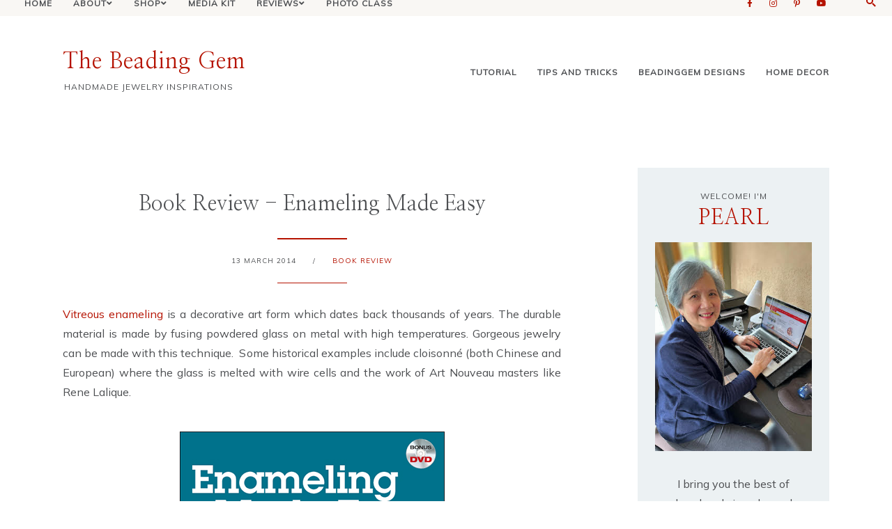

--- FILE ---
content_type: text/html; charset=UTF-8
request_url: https://www.beadinggem.com/2014/03/book-review-enameling-made-easy.html
body_size: 32770
content:
<!DOCTYPE html>
<html class='v2 no-js' dir='ltr' lang='en' xmlns='http://www.w3.org/1999/xhtml' xmlns:b='http://www.google.com/2005/gml/b' xmlns:data='http://www.google.com/2005/gml/data' xmlns:expr='http://www.google.com/2005/gml/expr' xmlns:og='http://ogp.me/ns#'>
<head>
<link href='https://www.blogger.com/static/v1/widgets/4128112664-css_bundle_v2.css' rel='stylesheet' type='text/css'/>
<link href='//ajax.googleapis.com' rel='dns-prefetch'/>
<link href='//fonts.googleapis.com' rel='dns-prefetch'/>
<link href='//use.fontawesome.com' rel='dns-prefetch'/>
<link href='//cdnjs.cloudflare.com' rel='dns-prefetch'/>
<link href='https://fonts.gstatic.com' rel='preconnect'/>
<link href='https://fonts.googleapis.com/css?family=Mulish:wght@400;600|Nanum+Myeongjo' rel='stylesheet'/>
<meta content='d0b1a50b6b8b028b02fc00f01010adfb' name='p:domain_verify'/>
<meta content='IE=edge,chrome=1' http-equiv='X-UA-Compatible'/>
<meta content='width=device-width,initial-scale=1.0,maximum-scale=1.0' name='viewport'/>
<meta content='Pearl Blay' name='author'/>
<meta content='Pearl Blay' name='webmaster'/>
<meta content='ALL' name='ROBOTS'/>
<meta content='qUbJV8zedSiZxPLkBu2X5A8Ni9s' name='alexaVerifyID'/>
<meta content='Best Handmade Jewelry Free Tutorials and Inspiration' name='description'/>
<meta content='jewelry,handmade,tutorials,designs,free,crafts, DIY, beading gem,beads,jewelry making' name='keywords'/>
<meta content='text/html; charset=UTF-8' http-equiv='Content-Type'/>
<meta content='blogger' name='generator'/>
<link href='https://www.beadinggem.com/favicon.ico' rel='icon' type='image/x-icon'/>
<link href='https://www.beadinggem.com/2014/03/book-review-enameling-made-easy.html' rel='canonical'/>
<link rel="alternate" type="application/atom+xml" title="The Beading Gem - Atom" href="https://www.beadinggem.com/feeds/posts/default" />
<link rel="alternate" type="application/rss+xml" title="The Beading Gem - RSS" href="https://www.beadinggem.com/feeds/posts/default?alt=rss" />
<link rel="service.post" type="application/atom+xml" title="The Beading Gem - Atom" href="https://www.blogger.com/feeds/7312145685876120575/posts/default" />

<link rel="alternate" type="application/atom+xml" title="The Beading Gem - Atom" href="https://www.beadinggem.com/feeds/6404197728767765004/comments/default" />
<!--Can't find substitution for tag [blog.ieCssRetrofitLinks]-->
<link href='https://blogger.googleusercontent.com/img/b/R29vZ2xl/AVvXsEgMJ4lpRGZIDuaM6VbLp4Du5TQIsHDwVVDBNbnuQxqpJwGrn1oAPeVEnzK_c4rad_ayIcuaG3ZiDzHEhXOV6GDYSEL08HefItkn8J1rDn989kk-6JK-6IN1aa5U1zrHYxN2lbK-phvNobHY/s400/Book+review+-+enameling+made+easy+cover.gif' rel='image_src'/>
<meta content='https://www.beadinggem.com/2014/03/book-review-enameling-made-easy.html' property='og:url'/>
<meta content='Book Review - Enameling Made Easy' property='og:title'/>
<meta content='Free jewelry making tutorials, craft ideas, design inspirations, DIY, projects, tips and tricks and trends' property='og:description'/>
<meta content='https://blogger.googleusercontent.com/img/b/R29vZ2xl/AVvXsEgMJ4lpRGZIDuaM6VbLp4Du5TQIsHDwVVDBNbnuQxqpJwGrn1oAPeVEnzK_c4rad_ayIcuaG3ZiDzHEhXOV6GDYSEL08HefItkn8J1rDn989kk-6JK-6IN1aa5U1zrHYxN2lbK-phvNobHY/w1200-h630-p-k-no-nu/Book+review+-+enameling+made+easy+cover.gif' property='og:image'/>
<meta content='index,follow' name='robots'/>
<!-- Blog Title -->
<meta content='Book Review - Enameling Made Easy: The Beading Gem' property='og:title'/>
<title>Book Review - Enameling Made Easy / The Beading Gem</title>
<!-- Open Graph -->
<meta content='Book Review - Enameling Made Easy' property='og:title'/>
<meta content='The Beading Gem' property='og:site_name'/>
<meta content='blog' property='og:type'/>
<meta content='https://www.beadinggem.com/2014/03/book-review-enameling-made-easy.html' property='og:url'/>
<meta content='https://blogger.googleusercontent.com/img/b/R29vZ2xl/AVvXsEgMJ4lpRGZIDuaM6VbLp4Du5TQIsHDwVVDBNbnuQxqpJwGrn1oAPeVEnzK_c4rad_ayIcuaG3ZiDzHEhXOV6GDYSEL08HefItkn8J1rDn989kk-6JK-6IN1aa5U1zrHYxN2lbK-phvNobHY/s400/Book+review+-+enameling+made+easy+cover.gif' property='og:image'/>
<style id='page-skin-1' type='text/css'><!--
/*
-----------------------------------------------
Blogger Template
Name:     Margot
Designer: Maira Gallardo
URL:      https://mairagstudio.com
Version:  1.0.1
----------------------------------------------- */
/* Variable definitions
====================
<Group description="Color Palette" selector="body">
<Variable name="primary" description="Primary Color" type="color" default="#4d4f52"/>
<Variable name="secondary" description="Secondary Color" type="color" default="#F9F7F4"/>
<Variable name="accent" description="Accent Color" type="color" default="#809fae"/>
<Variable name="accent.2" description="Accent Color 2" type="color" default="#ECF1F3"/>
</Group>
<Group description="Blog Title" selector=".title-area h1">
<Variable name="header.font" description="Blog Title Font" type="font" default="32px Nanum Myeongjo, serif"/>
<Variable name="header.color" description="Blog Title Color" type="color" default="#b51200" />
</Group>
<Group description="Menu Font" selector=".nav-primary">
<Variable name="menu.font" description="Menu Font" type="font" default="12px Mulish, sans-serif"/>
<Variable name="menu.bg.color" description="Menu Background Color" type="color" default="#F9F7F4"/>
<Variable name="menu.color" description="Menu Font Color" type="color" default="#4d4f52"/>
<Variable name="menu.hover" description="Menu Hover Color" type="color" default="#809fae"/>
</Group>
<Group description="Post Title" selector=".post-title">
<Variable name="post.title.font" description="Post Title Font" type="font" default="30px Nanum Myeongjo, serif"/>
<Variable name="post.title.color" description="Post Title Color" type="color" default="#4d4f52"/>
</Group>
<Group description="Body Copy" selector="body">
<Variable name="body.font" description="Font" type="font" default="14px Kumbh Sans, sans-serif"/>
</Group>
<Group description="Links" selector="body">
<Variable name="link.color" description="Link Color" type="color" default="#b51200"/>
<Variable name="link.visited" description="Visited Color" type="color" default="#b51200"/>
<Variable name="link.hover" description="Hover Color" type="color" default="#809fae"/>
</Group>
<Group description="Gadgets" selector="h2, h3">
<Variable name="gadget.font" description="Gadget Title Font" type="font" default="12px Mulish, sans-serif"/>
<Variable name="gadget.color" description="Gadget Title Color" type="color" default="#4d4f52"/>
</Group>
<Variable name="startSide" description="Side where text starts in blog language" type="automatic" default="left"/>
<Variable name="endSide" description="Side where text ends in blog language" type="automatic" default="right"/>
*/------------------------------------------------------*/
/*--------------------------------------------------------------
# Normalize
--------------------------------------------------------------*/
/*! normalize.css v8.0.1 | MIT License | github.com/necolas/normalize.css */
/* Document
========================================================================== */
/**
* 1. Correct the line height in all browsers.
* 2. Prevent adjustments of font size after orientation changes in iOS.
*/
html {
line-height: 1.15;
/* 1 */
-webkit-text-size-adjust: 100%;
/* 2 */
}
/* Sections
========================================================================== */
/**
* Remove the margin in all browsers.
*/
body {
margin: 0;
}
/**
* Render the `main` element consistently in IE.
*/
main {
display: block;
}
/**
* Correct the font size and margin on `h1` elements within `section` and
* `article` contexts in Chrome, Firefox, and Safari.
*/
h1 {
font-size: 2em;
margin: 0.67em 0;
}
/* Grouping content
========================================================================== */
/**
* 1. Add the correct box sizing in Firefox.
* 2. Show the overflow in Edge and IE.
*/
hr {
box-sizing: content-box;
/* 1 */
height: 0;
/* 1 */
overflow: visible;
/* 2 */
}
/**
* 1. Correct the inheritance and scaling of font size in all browsers.
* 2. Correct the odd `em` font sizing in all browsers.
*/
pre {
font-family: monospace, monospace;
/* 1 */
font-size: 1em;
/* 2 */
}
/* Text-level semantics
========================================================================== */
/**
* Remove the gray background on active links in IE 10.
*/
a {
background-color: transparent;
}
/**
* 1. Remove the bottom border in Chrome 57-
* 2. Add the correct text decoration in Chrome, Edge, IE, Opera, and Safari.
*/
abbr[title] {
border-bottom: none;
/* 1 */
text-decoration: underline;
/* 2 */
text-decoration: underline dotted;
/* 2 */
}
/**
* Add the correct font weight in Chrome, Edge, and Safari.
*/
b,
strong {
font-weight: bolder;
}
/**
* 1. Correct the inheritance and scaling of font size in all browsers.
* 2. Correct the odd `em` font sizing in all browsers.
*/
code,
kbd,
samp {
font-family: monospace, monospace;
/* 1 */
font-size: 1em;
/* 2 */
}
/**
* Add the correct font size in all browsers.
*/
small {
font-size: 80%;
}
/**
* Prevent `sub` and `sup` elements from affecting the line height in
* all browsers.
*/
sub,
sup {
font-size: 75%;
line-height: 0;
position: relative;
vertical-align: baseline;
}
sub {
bottom: -0.25em;
}
sup {
top: -0.5em;
}
/* Embedded content
========================================================================== */
/**
* Remove the border on images inside links in IE 10.
*/
img {
border-style: none;
}
/* Forms
========================================================================== */
/**
* 1. Change the font styles in all browsers.
* 2. Remove the margin in Firefox and Safari.
*/
button,
input,
optgroup,
select,
textarea {
font-family: inherit;
/* 1 */
font-size: 100%;
/* 1 */
line-height: 1.15;
/* 1 */
margin: 0;
/* 2 */
}
/**
* Show the overflow in IE.
* 1. Show the overflow in Edge.
*/
button,
input {
/* 1 */
overflow: visible;
}
/**
* Remove the inheritance of text transform in Edge, Firefox, and IE.
* 1. Remove the inheritance of text transform in Firefox.
*/
button,
select {
/* 1 */
text-transform: none;
}
/**
* Correct the inability to style clickable types in iOS and Safari.
*/
button,
[type="button"],
[type="reset"],
[type="submit"] {
-webkit-appearance: button;
}
/**
* Remove the inner border and padding in Firefox.
*/
button::-moz-focus-inner,
[type="button"]::-moz-focus-inner,
[type="reset"]::-moz-focus-inner,
[type="submit"]::-moz-focus-inner {
border-style: none;
padding: 0;
}
/**
* Restore the focus styles unset by the previous rule.
*/
button:-moz-focusring,
[type="button"]:-moz-focusring,
[type="reset"]:-moz-focusring,
[type="submit"]:-moz-focusring {
outline: 1px dotted ButtonText;
}
/**
* Correct the padding in Firefox.
*/
fieldset {
padding: 0.35em 0.75em 0.625em;
}
/**
* 1. Correct the text wrapping in Edge and IE.
* 2. Correct the color inheritance from `fieldset` elements in IE.
* 3. Remove the padding so developers are not caught out when they zero out
*    `fieldset` elements in all browsers.
*/
legend {
box-sizing: border-box;
/* 1 */
color: inherit;
/* 2 */
display: table;
/* 1 */
max-width: 100%;
/* 1 */
padding: 0;
/* 3 */
white-space: normal;
/* 1 */
}
/**
* Add the correct vertical alignment in Chrome, Firefox, and Opera.
*/
progress {
vertical-align: baseline;
}
/**
* Remove the default vertical scrollbar in IE 10+.
*/
textarea {
overflow: auto;
}
/**
* 1. Add the correct box sizing in IE 10.
* 2. Remove the padding in IE 10.
*/
[type="checkbox"],
[type="radio"] {
box-sizing: border-box;
/* 1 */
padding: 0;
/* 2 */
}
/**
* Correct the cursor style of increment and decrement buttons in Chrome.
*/
[type="number"]::-webkit-inner-spin-button,
[type="number"]::-webkit-outer-spin-button {
height: auto;
}
/**
* 1. Correct the odd appearance in Chrome and Safari.
* 2. Correct the outline style in Safari.
*/
[type="search"] {
-webkit-appearance: textfield;
/* 1 */
outline-offset: -2px;
/* 2 */
}
/**
* Remove the inner padding in Chrome and Safari on macOS.
*/
[type="search"]::-webkit-search-decoration {
-webkit-appearance: none;
}
/**
* 1. Correct the inability to style clickable types in iOS and Safari.
* 2. Change font properties to `inherit` in Safari.
*/
::-webkit-file-upload-button {
-webkit-appearance: button;
/* 1 */
font: inherit;
/* 2 */
}
/* Interactive
========================================================================== */
/*
* Add the correct display in Edge, IE 10+, and Firefox.
*/
details {
display: block;
}
/*
* Add the correct display in all browsers.
*/
summary {
display: list-item;
}
/* Misc
========================================================================== */
/**
* Add the correct display in IE 10+.
*/
template {
display: none;
}
/**
* Add the correct display in IE 10.
*/
[hidden] {
display: none;
}
/*------------------------------------------------------------------------------
# Elements
----------------------------------------------------------------------------- */
/* Defaults
------------------------------------------ */
body {
background: #ffffff;
color: #4d4f52;
font: normal normal 16px Mulish, sans-serif;
font-weight: 400;
line-height: 1.8;
-webkit-font-smoothing: antialiased;
-moz-osx-font-smoothing: grayscale;
}
#navbar,
#Attribution1,
.post-icons,
.post-timestamp,
.feed-links {
display: none;
}
/* Hide scrollbar for Chrome, Safari and Opera */
#sc-widget .sc-list-items-container.dragscroll::-webkit-scrollbar {
display: none !important;
}
/* Hide scrollbar for IE, Edge and Firefox */
#sc-widget .sc-list-items-container.dragscroll {
-ms-overflow-style: none;  /* IE and Edge */
scrollbar-width: none;  /* Firefox */
}
a,
button,
input:focus,
input[type="button"],
input[type="reset"],
input[type="submit"],
textarea:focus,
.button {
-webkit-transition: all 0.4s ease-in-out;
-moz-transition: all 0.4s ease-in-out;
-ms-transition: all 0.4s ease-in-out;
-o-transition: all 0.4s ease-in-out;
transition: all 0.4s ease-in-out;
}
::-moz-selection,
::selection {
color: #b51200;
}
a,
.status-msg-wrap a {
color: #b51200;
text-decoration: none;
}
a:hover {
color: #809fae;
text-decoration: none;
}
a:visited {
color: #b51200;
text-decoration: none;
}
p {
margin: 0 0 20px;
padding: 0;
}
b,
strong {
font-weight: 600;
}
code {
font-family: Courier, monospace;
margin: 20px 0;
color: #000000;
font-size: 14px;
}
.highlight {
background: #b51200;
color: #ECF1F3;
padding: 0 5px;
}
.section,
.widget {
margin: 0;
}
/* Blockquote
--------------------------------------------- */
blockquote,
cite {
font-style: normal;
}
blockquote {
font-size: 20px;
margin: 30px auto;
padding: 20px;
background: #f9f7f4;
border-top: 5px solid #b51200;
border-right: 1px solid #b51200;
}
blockquote p {
margin: 0;
}
blockquote cite {
text-transform: uppercase;
letter-spacing: 1px;
font-size: 12px;
display: block;
margin-top: 15px;
}
/* Headings
--------------------------------------------- */
h1,
h2,
h4 {
line-height: 1.6;
margin: 0 0 16px;
}
h3,
h5,
h6 {
line-height: 1.6;
margin: 0 0 16px;
letter-spacing: 1px;
font: 30px Nanum Myeongjo, serif;
}
h1,
h2,
h3,
h4,
h5,
h6 {
color: #4d4f52;
font-weight: 400;
}
h1 {
font-size: 30px
}
h2 {
font-size: 25px;
text-transform: uppercase;
}
h3 {
font-size: 25px
}
h4 {
font-size: 22px
}
h5 {
font-size: 20px;
text-transform: uppercase;
}
h6 {
font-size: 18px;
text-transform: uppercase;
}
/* Objects
--------------------------------------------- */
embed,
iframe,
img,
object,
video {
max-width: 100%;
}
img {
height: auto;
}
.content img:hover {
opacity: 0.8;
transition: opacity .5s;
}
/* Tables
--------------------------------------------- */
table {
border-collapse: collapse;
border-spacing: 0;
line-height: 2;
margin-bottom: 40px;
width: 100%;
}
td,
th {
text-align: left;
padding: 10px;
}
td {
padding: 10px;
}
th {
text-transform: uppercase;
letter-spacing: 1px;
font-weight: normal;
}
/*------------------------------------------------------------------------------
# Forms
----------------------------------------------------------------------------- */
input,
select,
textarea {
background: #b51200;
border: 2px solid #b51200;
font: 12px Mulish, sans-serif;
font-weight: 600;
color: #ECF1F3;
padding: 10px 15px;
width: calc(100% - 35px);
}
input:focus,
textarea:focus {
border: 2px solid #ECF1F3;
outline: 0;
}
input[type="checkbox"],
input[type="image"],
input[type="radio"] {
width: auto;
}
::-moz-placeholder {
color: #ECF1F3;
opacity: 1;
letter-spacing: 1px;
font: 12px Mulish, sans-serif;
font-weight: 600;
}
::-webkit-input-placeholder {
color: #ECF1F3;
opacity: 1;
letter-spacing: 1px;
font: 12px Mulish, sans-serif;
font-weight: 600;
}
[placeholder]:focus::-webkit-input-placeholder {
transition: opacity .5s .5s ease;
opacity: 0;
}
[placeholder]:focus::-moz-placeholder {
transition: opacity .5s .5s ease;
opacity: 0;
}
input:-webkit-autofill {
-webkit-box-shadow: 0 0 0 1000px #fff inset;
}
button,
input[type="button"],
input[type="reset"],
input[type="submit"],
.button {
background: #ECF1F3;
border: 2px solid #ECF1F3;
color: #b51200;
cursor: pointer;
padding: 10px 16px;
font: 12px Mulish, sans-serif;
font-weight: 600;
letter-spacing: 1px;
}
button:hover,
input:hover[type="button"],
input:hover[type="reset"],
input:hover[type="submit"],
.button:hover {
background: transparent;
border: 2px solid #b51200;
color: #b51200;
}
/*--------------------------------------------------------------------------------
# Structure and Layout
------------------------------------------------------------------------------- */
/* Flexbox
--------------------------------------------- */
.flex {
display: flex;
flex-direction: row;
flex-wrap: wrap;
justify-content: flex-start;
align-items: flex-start;
}
.end {
-webkit-box-pack: end;
-ms-flex-pack: end;
justify-content: flex-end;
}
.space {
-webkit-box-pack: justify;
-ms-flex-pack: justify;
justify-content: space-between;
}
.centered {
-webkit-box-pack: center;
-ms-flex-pack: center;
justify-content: center;
}
.flex.center {
-webkit-box-align: center;
-ms-flex-align: center;
align-items: center;
}
/* Site Containers
--------------------------------------------- */
.site-inner,
.wrap {
max-width: 1100px;
margin: 0 auto;
}
.site-inner {
clear: both;
}
/* Column widths and positions
--------------------------------------------- */
.content-sidebar-wrap {
margin: 60px auto;
max-width: 100%;
}
.content {
width: 65%;
}
.sidebar-primary {
width: 25%;
}
.static_page .content,
.error_page .content {
width: 80%;
margin: 0 auto;
}
.static_page .sidebar-primary,
.static_page .blog-pager,
.error_page .sidebar-primary {
display: none;
}
.menu.section,
.main.section,
.footer.section {
margin: 0;
}
/* Column Classes
--------------------------------------------- */
.one-half {
width: 48%;
}
.one-third {
width: 31%;
}
/*-----------------------------------------------------------------------------
# Site Header
---------------------------------------------------------------------------- */
.is-sticky .nav-header {
z-index: 999;
padding: 20px  0;
background: #ffffff;
border-bottom: 1px solid #b51200;
}
.nav-header {
padding: 40px 0;
}
.site-header {
width: 30%;
}
.nav-header .labels {
width: 65%;
}
.nav-header .labels.section h2 {
display: none;
}
.Label ul {
list-style-type: none;
text-align: right;
}
.Label ul li {
display: inline-block;
}
.Label ul li span,
.Label ul li a {
padding: 0 0 0 25px;
font: 12px Mulish, sans-serif;
color: #4d4f52;
font-weight: 600;
text-transform: uppercase;
letter-spacing: 1px;
font-size: 12px;
}
.Label ul li > span,
.Label ul li a:hover {
color: #b51200;
}
/* Title Area
--------------------------------------------- */
.header.section {
margin: 0 auto;
}
.title-area h1 {
margin: 0;
}
h1 a,
.site-title a {
line-height: 1;
font: 32px Nanum Myeongjo, sans-serif;
color: #b51200;
letter-spacing: 1px;
text-align: center;
margin: 0;
}
.site-title a,
.site-title a:hover {
color: #b51200;
}
#Header1_headerimg {
max-width: 100%;
width: 250px;
height: auto;
margin: 0;
}
header .description {
font: 12px Mulish, sans-serif;
text-transform: uppercase;
letter-spacing: 1px;
}
header .widget {
margin: 0;
}
/*--------------------------------------------------------------------------------
# Site Navigation
------------------------------------------------------------------------------- */
.ig .widget-content {
line-height: 0;
background: #F9F7F4;
}
.nav-primary {
background: #F9F7F4;
padding: 10px 20px;
text-transform: capitalize;
}
.menu-display {
display: block !important;
line-height: 1;
}
.menu-display > ul {
line-height: 1;
}
.menu-display>ul>li {
display: inline-block;
position: relative;
padding: 0 15px;
}
.menu-display a {
font: 12px Mulish, sans-serif;
letter-spacing: 1px;
color: #4d4f52;
font-weight: 600;
}
.menu-display a:hover,
.menu-display .sub-menu a:hover {
color: #809fae;
}
.menu-display ul>li>.sub-menu {
background: #f9f7f4;
position: absolute;
left: -9999px;
top: 100%;
opacity: 0;
-webkit-transition: opacity .4s ease-in-out;
-moz-transition: opacity .4s ease-in-out;
-ms-transition: opacity .4s ease-in-out;
-o-transition: opacity .4s ease-in-out;
transition: opacity .4s ease-in-out;
z-index: 999;
text-align: left;
margin-left: -15px;
padding: 15px;
width: 200px;
}
.menu-display .has-children:hover .sub-menu {
left: auto;
opacity: 1;
}
.menu-display li ul li {
display: block;
padding: 15px 0 0;
text-align: left;
}
.menu-display li ul li a {
z-index: 9999;
}
.slicknav_menu {
display: none;
}
/* Search Box
-----------------------------------------------*/
.icon-search {
display: inline-block;
position: relative;
width: 20px;
height: 20px;
cursor: pointer;
margin-left: 20px;
}
.icon-search::before {
content: '';
display: inline-block;
width: 9%;
height: 30%;
background: #b51200;
position: absolute;
left: 68%;
top: 68%;
-webkit-transform: translate(-50%, -50%) rotate(-45deg);
transform: translate(-50%, -50%) rotate(-45deg);
-webkit-transition: all 0.5s;
transition: all 0.5s;
}
.icon-search.close::before {
height: 80%;
left: 50%;
top: 50%;
}
.icon-search::after {
content: '';
display: inline-block;
position: absolute;
width: 30%;
height: 30%;
border: 2px solid #b51200;
border-radius: 50%;
top: 40%;
left: 40%;
-webkit-transform: translate(-50%, -50%) rotate(0deg);
transform: translate(-50%, -50%) rotate(0deg);
-webkit-transition: all 0.5s;
transition: all 0.5s;
}
.icon-search.close::after {
border-width: 0.5px;
border-radius: 0px;
width: 0px;
height: 70%;
left: 50%;
top: 50%;
-webkit-transform: translate(-50%, -50%) rotate(45deg);
transform: translate(-50%, -50%) rotate(45deg);
}
.search-form {
margin-top: -85px;
width: 100%;
background: #b51200;
padding: 20px 0;
text-align: center;
transition: all .5s ease;
}
.search-form.go {
margin-top: 0;
}
.search-form input {
background: transparent;
width: 80%;
text-transform: uppercase;
font-size: 16px;
border: none;
padding: 0;
}
input:focus:-ms-input-placeholder {
color: transparent;
}
.search-form button {
border: none;
background: transparent;
color: #ECF1F3;
font-size: 12px;
padding: 0;
}
.search-form button:hover {
color: #ECF1F3;
border: none;
outline: 0;
}
/* Featured Posts
-------------------------------------------------------*/
.featured-posts {
background: #f9f7f4;
padding: 40px 0;
}
.featured-wrap {
width: 100%;
max-width: 1100px;
margin: 0 auto;
}
.featured-wrap .item {
width: 22%;
flex: 0 0 auto;
}
.featured-wrap .item .item-img {
width: 46%;
}
.featured-wrap .item .item-content {
width: 46%;
}
.featured-wrap .item .item-content h2 {
font-size: 16px;
text-transform: none;
}
.featured-wrap .item .item-content h2 a {
color: #4d4f52;
}
.featured-wrap .item .item-content h2 a:hover {
color: #b51200;
}
.featured-wrap a.more-link {
padding: 0;
}
/* Latest Post
-------------------------------------------------------*/
.new-post-wrap {
border-bottom: 1px solid #b51200;
}
.new-post-wrap > hr,
.newsletter-wrap > hr {
background: #b51200;
height: 1.5px;
border: none;
margin: 0 0 1px;
}
.new-post {
padding: 60px 0;
width: 100%;
max-width: 1100px;
margin: 0 auto;
align-items: flex-start;
}
.new-wrap-left {
width: 70%;
}
.post-summary {
margin: 0;
padding: 0;
}
.post-summary img {
width: 50%;
}
.last-post-content {
width: 50%;
background: #ffffff;
padding: 40px;
border-top: 5px solid #b51200;
border-right: 1px solid #b51200;
position: absolute;
right: 0;
}
.last-post-content span {
letter-spacing: 1px;
}
.last-post-content h2 {
margin-top: 15px;
}
.last-post-content h2 a {
font: 30px Nanum Myeongjo, serif;
color: #4d4f52;
text-transform: capitalize;
}
.post-summary hr {
width: 25px;
height: 2px;
background: #b51200;
border: none;
float: left;
clear: both;
}
/* Explore
-------------------------------------------------------*/
.new-wrap-right {
width: 25%;
}
.explore .widget {
margin-bottom: 15px;
}
.explore .widget:last-child {
margin-bottom: 0;
}
.explore .widget-content img {
width: 100%;
height: 170px;
object-fit: cover;
}
.explore .caption {
position: absolute;
top: 50%;
left: 50%;
transform: translate(-50%, 85%);
width: 80%;
background: #ffffff;
padding: 10px;
text-align: center;
transition: all 0.5s;
color: #4d4f52;
font: 12px Mulish, sans-serif;
font-weight: 600;
font-size: 12px;
letter-spacing: 1px;
text-transform: uppercase;
}
.explore .widget:first-child .caption {
transform: translate(-50%, 125%);
}
.explore .caption:hover {
background: #b51200;
}
.explore a {
display: block;
line-height: 1;
}
/* Shop
-------------------------------------------------------*/
.shop-wrap {
border-bottom: 1px solid #b51200;
}
.shop {
width: 100%;
max-width: 1100px;
margin: 0 auto;
padding: 60px 0;
}
.shop h3 {
font: 12px Mulish, sans-serif;
text-transform: uppercase;
}
.shop-wrap > hr {
background: #b51200;
height: 2px;
border: none;
margin: 0 0 1px;
}
/* About
-------------------------------------------------------*/
.sidebar .Image:first-child,
.sidebar .widget:nth-child(2) {
background: #ECF1F3;
padding: 25px;
text-align: center;
}
.sidebar .Image:first-child span {
font: 12px Mulish, sans-serif;
color: #4d4f52;
letter-spacing: 1px;
}
.sidebar .Image:first-child h3 {
font: 30px Nanum Myeongjo, serif;
color: #b51200;
}
.sidebar .widget:nth-child(2) {
padding-top: 0;
}
/*------------------------------------------------------------------------------
# Widgets
----------------------------------------------------------------------------- */
.widget {
word-wrap: break-word;
line-height: 1.8;
}
.widget:not(.Blog, .FeaturedPost) h2 {
font: 12px Mulish, sans-serif;
color: #4d4f52;
letter-spacing: 1px;
text-transform: uppercase;
}
.sidebar .widget {
margin-bottom: 60px;
}
.sidebar .widget:first-child {
margin-bottom: 0;
}
.sidebar .widget:last-child {
margin-bottom: 0;
}
.widget ul {
padding: 0;
}
.widget ol>li {
list-style-position: inside;
list-style-type: decimal;
padding-left: 20px;
text-indent: 20px;
}
.widget li {
border: none;
margin: 0;
padding: 0;
list-style-type: disc;
}
/* Popular Posts
-----------------------------------------------------*/
.PopularPosts ul {
counter-reset: popularcount;
margin: 0;
padding: 0;
}
.PopularPosts ul li {
position: relative;
padding: 0;
list-style: none;
text-align: left;
}
.PopularPosts .item-thumbnail-only {
display: flex;
align-items: center;
justify-content: space-between;
}
.PopularPosts .item-thumbnail,
.PopularPosts .item-title {
width: 48%;
float: unset;
}
.PopularPosts .item-thumbnail a {
clip: auto;
display: block;
height: auto;
overflow: hidden;
}
.PopularPosts .item-thumbnail img {
position: relative;
padding-right: 0px !important;
height: auto;
width: 100%;
}
.PopularPosts .item-title {
font: 12px Mulish, sans-serif;
font-size: 14px;
line-height: 1.6;
padding: 0;
}
.PopularPosts .item-title a {
color: #4d4f52;
text-decoration: none;
}
.PopularPosts .item-snippet {
display: none;
}
.PopularPosts .item-content {}
/* Social Icons
----------------------------------------------*/
#LinkList900 {
text-align: center;
}
#LinkList900 li {
padding: 0 10px;
display: inline-block;
}
#LinkList900 a {
color: #b51200;
}
#LinkList900 a:hover {
color: #ECF1F3;
}
#LinkList900 .fab {
font-size: 12px;
}
/* Newsletter
----------------------------------------------*/
.newsletter-wrap {
border-top: 1px solid #b51200;
}
.newsletter-wrap > hr {
margin-top: 1px;
}
.newsletter-wrap > .wrap {
padding: 60px 0;
}
.newsletter h2 {
font-size: 80px;
word-break: keep-all;
letter-spacing: 1px;
color: #f9f7f4;
margin: 0 auto 50px;
text-transform: uppercase;
}
.newsletter .HTML {
width: 70%;
margin: 0 auto;
text-align: center;
}
.newsletter .HTML:first-child {
margin-bottom: 100px;
}
.newsletter form {
margin-top: 30px;
}
.mc-field-group {
width: 30%;
}
#mc_embed_signup form input {
text-transform: uppercase;
text-align: center;
}
#mc_embed_signup form input[type="submit"] {
margin: 0;
width: 100%;
}
/* Archives
----------------------------------------------- */
.archive-title h2 {
cursor: pointer;
margin-bottom: 20px !important;
}
.BlogArchive hr {
display: none;
}
/*--------------------------------------------------------------------------
Content Area
------------------------------------------------------------------------- */
/* Entry Meta
------------------------------------*/
.index .entry-meta,
.archive .entry-meta {
font: normal normal 16px Mulish, sans-serif;
font-size: 12px;
letter-spacing: 1px;
text-transform: uppercase;
position: absolute;
top: 20px;
left: -20px;
z-index: 1;
background: #f9f7f4;
padding: 15px;
border-top: 5px solid #b51200;
}
.date_month {
display: block;
font-size: 11px;
margin: 0 0 5px;
text-align: center;
}
.date_day {
display: block;
font-size: 16px;
text-align: center;
}
.date_year {
display: block;
font-size: 11px;
text-align: center;
display: none;
}
.entry-meta ul {
text-align: center;
}
.widget .post-body ul {
padding: 0;
margin: 0;
}
.item .post-meta {
margin-bottom: 30px;
}
.item .entry-meta {
text-transform: uppercase;
font-size: 10px;
letter-spacing: 1px;
}
.item .entry-meta hr {
width: 100px;
height: 1.5px;
background: #b51200;
margin: 25px auto;
border: none;
}
.item .calendar,
.static_page .entry-meta {
display: none;
}
.item .entry-meta ul {
margin: 15px auto;
}
.entry-meta ul li {
display: inline-block;
padding: 0 10px;
list-style-type: none;
}
.index .post-labels a,
.archive .post-labels a {
display: block;
font: 12px Mulish, sans-serif;
font-size: 11px;
text-transform: uppercase;
letter-spacing: 1px;
font-weight: 600;
margin-bottom: 25px;
}
.item .post-labels {
margin-left: 20px;
}
.post-labels a:not(:first-child) {
display: none;
}
/* Entry
-------------------------------*/
.index .post-outer,
.archive .post-outer {
margin-bottom: 60px;
min-height: 536px;
}
.post-wrap .post-thumb {
width: 50%;
line-height: 0;
}
.post-wrap .post-thumb img {
width: 100%;
}
.index .post-wrap .index-content {
width: 50%;
background: #f9f7f4;
padding: 40px;
border-top: 5px solid #b51200;
border-right: 1px solid #b51200;
position: absolute;
right: 0;
}
.post-wrap .index-content h2 {
margin-top: 25px;
}
.post-wrap .index-content h2 a {
font: 30px Nanum Myeongjo, serif;
color: #4d4f52;
text-transform: capitalize;
}
.index-content > hr {
width: 25px;
height: 1.5px;
background: #b51200;
border: none;
margin:0;
}
.index-content {
overflow-x: hidden;
}
.Blog > #blog-pager {
border: none;
}
.item .post.hentry {
margin-bottom: 100px;
}
h1.post-title {
margin-bottom: 15px;
font: 30px Nanum Myeongjo, serif;
text-align: center;
color: #4d4f52;
line-height: 1.6;
}
h2.post-title,
h2.post-title a {
font: 30px Nanum Myeongjo, serif;
text-align: left;
color: #4d4f52;
line-height: 1.6;
text-transform: none;
}
.post-content,
.byncomments {
margin: 0 auto;
text-align: justify;
}
.post-body img {
max-width: 100%;
height: auto;
}
.post-body ul li {
margin: 0 0 10px 20px;
list-style-type: disc;
}
.post-body ul li ul,
.post-body ol li ol {
padding-left: 16px !important;
}
.post-body ol>li {
padding-left: 0;
text-indent: 0;
}
a.more-link {
font: 12px Mulish, sans-serif;
font-weight: 600;
padding: 25px 0 0;
color: #4d4f52;
text-transform: uppercase;
display: block;
}
a.more-link:hover {
color: #b51200;
}
/* Share buttons
-------------------------------------*/
.share-post {
margin: 30px auto 15px;
text-align: center;
}
.share-post.bottom {
margin: 30px auto;
}
.share li {
display: inline-block;
padding: 0 12px !important;
}
.share li a {
color: #4d4f52;
}
.share .fab {
font-size: 0.87rem;
}
.share .fab:hover {
color: #809fae;
}
.static_page .share-post.bottom {
display: none;
}
/* Related Posts
----------------------------------------------- */
.related-posts {
text-align: center;
border-top: 1px solid #ECF1F3;
border-bottom: 1px solid #ECF1F3;
padding: 30px 0;
}
.related-posts h6 {
margin-bottom: 30px;
}
.related-posts ul {
display: -webkit-box;
display: -ms-flexbox;
display: flex;
-webkit-box-orient: horizontal;
-webkit-box-direction: normal;
flex-direction: row;
flex-wrap: wrap;
-webkit-box-pack: justify;
-ms-flex-pack: justify;
justify-content: space-between;
-webkit-box-align: start;
-ms-flex-align: start;
align-items: flex-start;
}
.related-posts ul li {
list-style: none;
text-align: center;
}
.related-posts ul li img {
margin-bottom: 15px;
width: 100%;
height: auto !important;
}
.related-posts ul li img:hover {
opacity: 0.7;
}
.related-posts ul li a {
font: 12px Mulish, sans-serif;
color: #4d4f52;
font-weight: 700;
text-transform: uppercase;
}
/* Post footer
---------------------------------- */
.post-footer {
margin: 0 auto;
}
/* Comments
------------------------------------ */
.byncomments h4,
.byncomments h3 {
font-size: 18px;
text-transform: uppercase;
color: #b51200;
}
.widget .byncomments ol > li,
.widget .byncomments ol li {
text-indent: 0;
list-style-type: none;
list-style-position: initial;
}
.comments .comments-content .comment:first-child {
padding: 0;
}
.comments .comments-content .comment {
margin: 30px 0 0;
}
.comments .avatar-image-container {
margin: 0 15px 20px 0;
border-radius: 50%;
max-height: 50px;
width: 50px;
}
.comments .avatar-image-container img {
max-width: 50px;
}
.comments .comment-block {
margin: 0;
}
.comment-header {
text-transform: uppercase;
letter-spacing: 1px;
}
.comments .comments-content .user {
display: block;
}
.comments .comments-content .user a {
font-weight: 400;
color: #b51200;
}
.comments .comments-content .icon.blog-author {
display: none;
}
.comments .comments-content .datetime {
margin: 0;
font-size: 12px;
}
body .comment-content {
margin: 30px 0;
}
.comment-actions {
font-size: 11px;
text-transform: uppercase;
letter-spacing: 1px;
}
.comments .comments-content .comment-replies {
margin: 15px 0 0 15px;
}
.comments .comments-content .comment-replies li:last-child {
border-bottom: 1px solid #b51200;
}
.thread-toggle,
.comments .continue a {
font-size: 11px;
text-transform: uppercase;
font-weight: 400;
}
/* Status Message
------------------------------*/
.status-msg-wrap {
width: auto;
margin: 0 auto 100px;
text-align: center;
font-size: 100%;
}
.status-msg-body {
padding: 0 0 15px;
font-size: 20px;
text-transform: uppercase;
letter-spacing: 1px;
position: relative;
}
.status-msg-hidden {
visibility: visible;
padding: 0;
}
.status-msg-wrap a {
padding: 0;
text-transform: uppercase;
}
.status-msg-bg {
background-color: transparent;
}
/*-----------------------------------------------
Posts Navigation
---------------------------------------------- */
#blog-pager {
margin: 0 auto;
position: relative;
}
#blog-pager-older-link,
#blog-pager-newer-link {
width: 50%;
float: unset;
}
.blog-pager-newer-link,
.blog-pager-older-link {
font: 30px Nanum Myeongjo, serif;
color: #b51200;
letter-spacing: 1px;
font-size: 30px;
}
.blog-pager-newer-link {
margin-right: 30px;
}
.post-outer .blog-pager {
display: none;
}
.pagination-previous,
.pagination-next {
width: 50%;
}
/*------------------------------------------------------
SITE FOOTER
------------------------------------------------------*/
.footer-widgets {
background: #f9f7f4;
padding: 50px 0;
}
.footer-widgets .widget h2 {
display: none;
}
.footer-widgets .widget li {
list-style-type: none;
display: inline-block;
}
.footer-widgets .widget#LinkList503 ul {
text-align: left;
}
.footer-widgets .widget#LinkList503 li a {
font: 12px Mulish, sans-serif;
font-weight: 600;
color: #4d4f52;
text-transform: uppercase;
padding-right: 15px;
letter-spacing: 1px;
font-size: 10px;
}
.site-credits {
text-align: right;
}
.site-credits {
font-size: 10px;
text-transform: uppercase;
letter-spacing: 1px;
}
.site-credits a {
color: #b51200;
}
a.back-to-top {
position: fixed;
bottom: 50px;
right: 30px;
color: #b51200;
font-size: 14px;
display: none;
margin: 0;
line-height: 1;
}
/*------------------------------------------------------
404
------------------------------------------------------*/
.error_page .content {
padding: 0;
float: none;
border: none;
}
.error_page .status-msg-hidden {
text-align: center;
}
.error_page .status-msg-hidden h2 {
margin: 0 0 30px;
line-height: 1;
font: 30px Nanum Myeongjo, serif;
font-size: 125px;
color: #b51200;
}
.error_page h2 {
margin-bottom: 30px;
}
/*-----------------------------------------------
MEDIA QUERIES
------------------------------------------------*/
@media screen and (max-width: 1025px) {
.nav-primary {
padding: 10px 30px;
}
.nav-header > .wrap,
.site-inner {
padding: 0 30px;
}
.featured-posts {
padding: 30px;
}
.featured-wrap {
width: auto;
}
.new-post,
.shop {
padding: 60px 30px;
width: auto;
}
.content {
width: 68%;
}
.static_page .content,
.error_page .content {
width: 100%;
}
.footer-widgets {
padding: 30px;
}
a.back-to-top {
bottom: 90px;
}
}
@media screen and (max-width: 900px) {
.nav-primary {
display: none;
}
.nav-header {
background: #ffffff;
position: relative;
}
.site-header,
.nav-header .labels {
width: auto;
}
h1 a,
.site-title a {
font-size: 24px;
}
#Header1_headerimg {
margin: 0;
}
.Label ul li span,
.Label ul li a {
padding: 0 0 0 15px;
}
.search-form {
position: absolute;
bottom: 30px;
right: 30px;
width: 300px;
padding: 10px 0;
z-index: -1;
}
.is-sticky .search-form {
top: -10px;
bottom: unset;
}
.search-form.go {
bottom: 0;
z-index: 0;
}
.is-sticky .search-form.go {
top: 99px;
bottom: unset;
}
.featured-wrap .item .item-content h2 {
font-size: 12px;
}
.last-post-content,
.index .post-wrap .index-content {
padding: 20px 20px 25px;
}
.last-post-content h2 a,
.post-wrap .index-content h2 a {
font-size: 20px;
}
.last-post-content p,
.index .post-wrap .index-content {
font-size: 12px;
}
.explore .widget-content img {
height: 102px;
}
.explore .caption {
transform: translate(-50%, -50%);
}
.explore .widget:first-child .caption {
transform: translate(-50%, 0);
}
.index .post-labels a,
.archive .post-labels a {
margin-bottom: 15px;
}
.post-wrap .index-content h2 {
margin-top: 15px;
line-height: 1.2
}
.post-outer a.more-link {
padding: 0;
}
.sidebar-primary {
width: 29%;
}
#mc_embed_signup form input {
margin: 0 0 20px;
}
#mc_embed_signup_scroll {
-webkit-box-orient: vertical;
-webkit-box-direction: normal;
-ms-flex-direction: column;
flex-direction: column;
}
.mc-field-group {
width: 100%;
}
.item .content,
.item .sidebar-primary {
width: 100%;
}
.item .sidebar-primary {
margin-top: 100px;
}
.item .sidebar-primary .Image:first-child,
.item .sidebar-primary .widget:nth-child(2) {
width: 48%;
display: table-cell;
vertical-align: middle;
}
.item .sidebar-primary .widget:nth-child(2) {
padding-top: 25px;
}
.item .sidebar-primary #LinkList900 {
margin-top: 60px;
}
/*.item .sidebar-primary .PopularPosts,
.item .sidebar-primary .BlogArchive,*/
.item .sidebar-primary .widget:nth-child(n+4) {
display: none;
}
.label-page .status-msg-wrap,
.search-page .status-msg-wrap {
position: unset;
text-align: center;
}
.label-page .status-msg-body,
.search-page .status-msg-body{
text-align: center;
}
/* Responsive menu
-----------------------------------*/
.slicknav_menu {
background: #f9f7f4;
text-align: left;
display: block;
}
.slicknav_menu h2,
.slicknav_arrow {
display: none;
}
.slicknav_btn {
cursor: pointer;
}
.slicknav_menu .slicknav_menutxt {
display: none;
}
.slicknav_btn.slicknav_open .slicknav_menutxt {
z-index: 999;
}
.slicknav_icon {
position: relative;
display: block;
width: 20px;
cursor: pointer;
}
.slicknav_icon:hover span {
background: #b51200;
}
.slicknav_icon>span {
position: absolute;
display: block;
width: 100%;
height: 1.5px;
border-radius: 0;
background-color: #b51200;
}
.slicknav_icon>span:nth-child(2) {
top: -6px;
}
.slicknav_icon>span:nth-child(3) {
top: 6px;
}
.slicknav_nav {
background: #f9f7f4;
position: absolute;
top: 300px;
left: 0;
z-index: 999;
width: 100%;
height: auto;
overflow: hidden;
padding: 30px;
letter-spacing: 1px;
}
.is-sticky .slicknav_nav {
top: 99px;
}
.slicknav_nav ul {
padding: 0;
margin: 0 auto;
text-align: left;
position: relative;
}
.slicknav_nav li {
display: block;
padding-bottom: 25px;
}
.slicknav_nav li a {
font: 12px Mulish, sans-serif;
color: #4d4f52;
font-weight: 600;
text-transform: uppercase;
font-size: 14px;
}
.slicknav_nav li>ul>li {
padding-left: 30px;
}
.slicknav_nav ul ul {
padding: 30px 0 0;
}
.slicknav_nav #formsearch {
display: block;
}
}
@media screen and (max-width: 767px) {
.nav-header .labels,
.descriptionwrapper {
display: none;
}
.site-header {
width: 70%;
}
.title-area h1 {
text-align: center;
}
.nav-header .slicknav_menu .Label {
display: block;
}
.slicknav_nav {
top: 125px;
}
.is-sticky .slicknav_nav {
top: 89px;
}
.slicknav_nav .Label ul li {
display: block;
}
.slicknav_nav .Label ul li span,
.slicknav_nav .Label ul li a {
padding: 0;
}
.is-sticky .search-form.go {
top: 89px;
}
.featured-posts {
padding: 20px;
}
.featured-wrap .item {
width: 48%;
}
.featured-wrap .item .item-content h2 {
margin-bottom: 0;
}
.new-wrap-left,
.new-wrap-right,
.post-summary img,
.one-half,
.one-third,
.content,
.sidebar-primary,
.post-wrap .post-thumb,
.PopularPosts ul li,
.newsletter .HTML,
.footer-widgets .widget:first-child {
width: 100%;
}
.shop .widget-content p,
.shop .widget-content div {
float: unset !important;
}
.one-half,
.one-third {
margin-bottom: 30px;
}
.index .post-wrap .index-content,
.last-post-content {
position: unset;
margin: -30px auto 0;
width: 80%;
position: relative;
z-index: 1;
}
.sidebar-primary,
.new-wrap-right {
margin-top: 60px;
}
.newsletter-wrap > .wrap {
padding: 60px 30px;
}
.footer-widgets > .wrap {
justify-content: center;
}
.footer-widgets .widget:first-child {
text-align: center;
margin-bottom: 30px;
}
.site-credits {
line-height: 1.8;
}
.related-posts ul li {
margin: 0 0 20px;
}
.pagination-next,
.pagination-previous {
width: 100%;
border-right: none;
padding: 0;
}
.pagination-previous {
padding-top: 30px;
}
.item .sidebar-primary .Image:first-child,
.item .sidebar-primary .widget:nth-child(2) {
display: block;
width: auto;
}
.item .sidebar-primary .widget:nth-child(2) {
padding-top: 0;
}
}

--></style>
<style id='template-skin-1' type='text/css'><!--
#layout{
min-width: 0;
max-width:1200px;
width:1200px;
}
#layout .site-inner {
margin: 0 auto;
}
#layout .header-wrapper {
min-width: 100%;
width: 100%;
}
#layout .content,
#layout .main-wrapper{
padding:0;
}
#layout .region-inner {
min-width: 0;
width: auto;
}
body#layout div.section{
border:none;
padding:10px 0;
background:#ccc;
}
body#layout .section h4{
text-transform:uppercase;
color:#ffffff;
padding:0 0 15px;
}
body#layout .draggable-widget .widget-wrap3,
body#layout div.layout-widget-description,
body#layout .widget-content a{
color:#000000;
}
body#layout .add_widget{
border:none;
}
body#layout .add_widget a{
text-transform:uppercase;
}
body#layout .widget-content{
border:none;
}
#layout .column-center-outer,
#layout .column-right-outer {
padding:20px 20px 0;
margin-bottom:30px;
overflow:hidden;
}
--></style>
<style>
.hidden {
	display: none;
}
  body.archive {
	display: block !important
}
  
 a .hide {
  color: white;
  }

  

</style>
<script src='https://ajax.googleapis.com/ajax/libs/jquery/2.2.4/jquery.min.js'></script>
<script src='https://cdnjs.cloudflare.com/ajax/libs/SlickNav/1.0.10/jquery.slicknav.min.js'></script>
<script src='https://cdnjs.cloudflare.com/ajax/libs/jquery.sticky/1.0.3/jquery.sticky.min.js'></script>
<link href='https://cdnjs.cloudflare.com/ajax/libs/font-awesome/5.15.4/css/all.min.css' rel='stylesheet'/>
<!-- == NO FOUC == -->
<script type='text/javascript'>
    $('html').addClass('hidden');
    $(document).ready(function() { 
      $('html').removeClass('hidden');  
     });  
</script>
<script>
  $(document).ready(function(){
    $('.nav-header').sticky({
    topSpacing:0,
   	center: true,
   	getWidthFrom: '.nav-header',
   responsiveWidth: true,
    });
  });
</script>
<!-- == FEATURED POSTS == -->
<script type='text/javascript'>
//<![CDATA[
var showpostthumbnails_gal = true;
var showpostsummary_gal = true;
var random_posts = false;
var numchars_gal = 0;
var numposts_gal = 4;

function showgalleryposts( json ) {
	var numPosts = json.feed.openSearch$totalResults.$t;
	var indexPosts = new Array();
	document.write( '<div class="featured flex center space">' );
	for ( var i = 0; i < numPosts; ++i ) {
		indexPosts[ i ] = i
	}
	if ( random_posts == true ) {
		indexPosts.sort( function() {
			return 0.5 - Math.random()
		} )
	}
	if ( numposts_gal > numPosts ) {
		numposts_gal = numPosts
	}
	
	for ( i = 0; i < numposts_gal; ++i ) {
		var entry_gal = json.feed.entry[ indexPosts[ i ] ];
		var posttitle_gal = entry_gal.title.$t;
		var postdate = entry_gal.published.$t;
		var year = postdate.substring(0,4);
        var nmonth = postdate.substring(5,7);
        var date = postdate.substring(8,10);
		if(nmonth=="01"){var month="Jan"}else if(nmonth=="02"){var month="Feb"}else if(nmonth=="03"){var month="Mar"}else if(nmonth=="04"){var month="Apr"}else if(nmonth=="05"){var month="May"}else if(nmonth=="06"){var month="Jun"}else if(nmonth=="07"){var month="Jul"}else if(nmonth=="08"){var month="Aug"}else if(nmonth=="09"){var month="Sep"}else if(nmonth=="10"){var month="Oct"}else if(nmonth=="11"){var month="Nov"}else if(nmonth=="12"){var month="Dec"}
		for ( var k = 0; k < entry_gal.link.length; k++ ) {
			if ( entry_gal.link[ k ].rel == 'alternate' ) {
				posturl_gal = entry_gal.link[ k ].href;
				break
			}
		}
		if ( "content" in entry_gal ) {
			var postcontent_gal = entry_gal.content.$t
		}
		s = postcontent_gal;
		a = s.indexOf( "<img" );
		b = s.indexOf( "src=\"", a );
		c = s.indexOf( "\"", b + 5 );
		d = s.substr( b + 5, c - b - 5 );
		if ( ( a != -1 ) && ( b != -1 ) && ( c != -1 ) && ( d != "" ) ) {
			var thumburl_gal = d
		} else var thumburl_gal = '';
		document.write( '<div class="item flex center space"><div class="item-img"><a href="' + posturl_gal +
			'"><img class="slide-image" src="' + thumburl_gal +
			'"/></a></div><div class="item-content">' );
		document.write( '<h2><a href="' + posturl_gal +
			'">' );
		document.write( posttitle_gal + '</a></h2>' );
		var re = /<\S[^>]*>/g;
		postcontent_gal = postcontent_gal.replace( re, "" );
		if ( showpostsummary_gal == true ) {
			if ( postcontent_gal.length < numchars_gal ) {
				document.write( postcontent_gal );
				document.write( '' )
			} else {
				postcontent_gal = postcontent_gal.substring( 0, numchars_gal );
				var quoteEnd_gal = postcontent_gal.lastIndexOf( " " );
				postcontent_gal = postcontent_gal.substring( 0, quoteEnd_gal );
				document.write( '' );
				document.write( postcontent_gal + '' );
				document.write( '<div class="more"><a class="more-link" href="' + posturl_gal +
			'">&#8594;</a>' )
			}
document.write( '</div>' );
		}
		document.write( '</div>' );
		document.write( '</div>' )
	}
	document.write( '</div>' )
}
//]]>
</script>
<!-- == LATEST POST == -->
<script type='text/javascript'>
//<![CDATA[
var numposts = 1;
var showpostthumbnails = true;
var displaymore = true;
var displayseparator = true;
var showcommentnum = false;
var showpostdate = true;
var showpostsummary = true;
var numchars = 200;

function showlastpost(json){document.write('<div class="last-post flex center space">');for(var i=0;i<numposts;i++){var entry=json.feed.entry[i];var posttitle=entry.title.$t;var posturl;if(i==json.feed.entry.length)break;for(var k=0;k<entry.link.length;k++){if(entry.link[k].rel=='replies'&&entry.link[k].type=='text/html'){var commenttext=entry.link[k].title;var commenturl=entry.link[k].href;}
if(entry.link[k].rel=='alternate'){posturl=entry.link[k].href;break;}}var thumburl;try{thumburl=entry.media$thumbnail.url;}catch(error)
{s=entry.content.$t;a=s.indexOf("<img");b=s.indexOf("src=\"",a);c=s.indexOf("\"",b+5);d=s.substr(b+5,c-b-5);if((a!=-1)&&(b!=-1)&&(c!=-1)&&(d!="")){thumburl=d;}else thumburl='';}
var postdate=entry.published.$t;var cdyear=postdate.substring(0,4);var cdmonth=postdate.substring(5,7);var cdday=postdate.substring(8,10);var monthnames=new Array();monthnames[1]="Jan";monthnames[2]="Feb";monthnames[3]="Mar";monthnames[4]="Apr";monthnames[5]="May";monthnames[6]="Jun";monthnames[7]="Jul";monthnames[8]="Aug";monthnames[9]="Sep";monthnames[10]="Oct";monthnames[11]="Nov";monthnames[12]="Dec";document.write('');if(showpostthumbnails==true)
document.write('<img class="last-post-img" src="'+ thumburl +'"/>');document.write('<div class="last-post-content-wrap"><h2><a href="'+posturl+'" target ="_top">'+posttitle+'</a></h2>');if("content"in entry){var postcontent=entry.content.$t;}
else
if("summary"in entry){var postcontent=entry.summary.$t;}
else var postcontent="";var re=/<\S[^>]*>/g;postcontent=postcontent.replace(re,"");if(showpostsummary==true){if(postcontent.length<numchars){document.write('<i>');document.write(postcontent);document.write('</i>');}
else{document.write('<i>');postcontent=postcontent.substring(0,numchars);var quoteEnd=postcontent.lastIndexOf(" ");postcontent=postcontent.substring(0,quoteEnd);document.write(postcontent+'...');document.write('</i>');}}
var towrite='';var flag=0;document.write('<br>');if(showpostdate==true){towrite=towrite+monthnames[parseInt(cdmonth,10)]+'-'+cdday+' - '+cdyear;flag=1;}
if(showcommentnum==true)
{if(flag==1){towrite=towrite+' | ';}
if(commenttext=='1 Comments')commenttext='1 Comment';if(commenttext=='0 Comments')commenttext='No Comments';commenttext='<a href="'+commenturl+'" target ="_top">'+commenttext+'</a>';towrite=towrite+commenttext;flag=1;;}
if(displaymore==true)
{if(flag==1)towrite=towrite+' | ';towrite=towrite+'<a href="'+posturl+'" class="url" target ="_top">READ MORE</a>';flag=1;;}
document.write(towrite);document.write('</div>');if(displayseparator==true)
if(i!=(numposts-1))
document.write('<hr size=0.5>');}document.write('</div>');}

//]]>

</script>
<!-- == CONDITIONALS == -->
<!-- == Single Posts == -->
<script type='text/javascript'> 
//<![CDATA[ 
jQuery(function( $ ){   
    var newerLink = $('a.newer-link'); 
    var olderLink = $('a.older-link'); 
    $.get(newerLink.attr('href'), function (data) { 
     newerLink.html('<span>'+$(data).find('.post h1.post-title').text()+'</span>');    
    },"html"); 
    $.get(olderLink.attr('href'), function (data2) { 
     olderLink.html('<span>'+$(data2).find('.post h1.post-title').text()+'</span>');    
    },"html"); 
});
//]]> 
</script>
<!-- == END CONDITIONALS == -->
<!-- == GLOBAL JS == -->
<script type='text/javascript'>
//<![CDATA[
jQuery(function( $ ){
$('.post-summary img').attr('src', function(i, src) {return src.replace( 's320', 'w500-h750-c' );});
$('.post-summary img').attr('src', function(i, src) {return src.replace( 's1600', 'w500-h750-c' );});
$('.post-outer .post-thumb img').attr('src', function(i, src) {return src.replace( 'w500', 'w500-h750-n' );});
$('.featured img').attr('src', function(i, src) {return src.replace( 's320', 'w500-h750-c' );});
$('.item-thumbnail img').attr('src', function(i, src) {return src.replace( 'w200', 'w200-h300-c' );});
$('.separator,.separator a').css('margin-left', '').css('margin-right', '').css('margin-bottom', '').css('margin-top', '15px');
$('.post-content a,.post-content img').css('margin-left', '').css('margin-right', '').css('margin-bottom', '');
$('.post-body img').attr('src', function(i, src) {return src.replace( 's200', 'w800' );});
$('.post-body img').attr('src', function(i, src) {return src.replace( 's320', 'w800' );});
$('.post-body img').attr('src', function(i, src) {return src.replace( 's400', 'w800' );});
$('.post-body img').attr('src', function(i, src) {return src.replace( 's640', 'w800' );});
$('.post-body img').attr('src', function(i, src) {return src.replace( 's1600', 'w800' );});
$('.avatar-image-container img').attr('src', function(i, src) {return src.replace( 's35-c', 's50-c' );});
$('#LinkList900').clone().prependTo('.search-btn');
$('.nav li:has(ul)').addClass('has-children');
$('blockquote').wrapInner('<p></p>');
	if ( $( window ).width() < 900 ) {
$('.nav-header > .wrap').addClass('space');
$('.nav-header > .wrap').removeClass('centered');
$('.icon-search').appendTo('.nav-header > .wrap');
$('.search-form').appendTo('.nav-header > .wrap');
	} 
if ( $( window ).width() < 767 ) {
$('#Label900').clone().appendTo('.slicknav_nav .nav');
	} 
});

$(document).ready(function () {
    $('#btn-search').on('click', function () {
      $(this).toggleClass('close');
      $('.search-form').toggleClass('go');
    });
});

//]]>
</script>
<!-- == SUMMARY == -->
<script type='text/javascript'>
snippet_count = 190;
//<![CDATA[
var _0x20d4=["\x3C","\x69\x6E\x64\x65\x78\x4F\x66","\x73\x70\x6C\x69\x74","\x6C\x65\x6E\x67\x74\x68","\x3E","\x73\x75\x62\x73\x74\x72\x69\x6E\x67","","\x6A\x6F\x69\x6E","\x63\x68\x61\x72\x41\x74","\x20","\x2E\x2E\x2E","\x67\x65\x74\x45\x6C\x65\x6D\x65\x6E\x74\x42\x79\x49\x64","\x3C\x70\x20\x63\x6C\x61\x73\x73\x3D\x22\x73\x6E\x69\x70\x70\x65\x74\x22\x3E","\x69\x6E\x6E\x65\x72\x48\x54\x4D\x4C","\x3C\x2F\x70\x3E"];function removeHtmlTag(_0x70a7x2,_0x70a7x3){if(_0x70a7x2[_0x20d4[1]](_0x20d4[0])!= -1){var _0x70a7x4=_0x70a7x2[_0x20d4[2]](_0x20d4[0]);for(var _0x70a7x5=0;_0x70a7x5<_0x70a7x4[_0x20d4[3]];_0x70a7x5++){if(_0x70a7x4[_0x70a7x5][_0x20d4[1]](_0x20d4[4])!= -1){_0x70a7x4[_0x70a7x5]=_0x70a7x4[_0x70a7x5][_0x20d4[5]](_0x70a7x4[_0x70a7x5][_0x20d4[1]](_0x20d4[4])+1,_0x70a7x4[_0x70a7x5][_0x20d4[3]])}};_0x70a7x2=_0x70a7x4[_0x20d4[7]](_0x20d4[6])};_0x70a7x3=(_0x70a7x3<_0x70a7x2[_0x20d4[3]]-1)?_0x70a7x3:_0x70a7x2[_0x20d4[3]]-2;while(_0x70a7x2[_0x20d4[8]](_0x70a7x3-1)!=_0x20d4[9]&&_0x70a7x2[_0x20d4[1]](_0x20d4[9],_0x70a7x3)!= -1){_0x70a7x3++};_0x70a7x2=_0x70a7x2[_0x20d4[5]](0,_0x70a7x3-1);return _0x70a7x2+_0x20d4[10]}function createSnippet(_0x70a7x7){var _0x70a7x8=document[_0x20d4[11]](_0x70a7x7);var _0x70a7x9=snippet_count;var _0x70a7xa=_0x20d4[12]+removeHtmlTag(_0x70a7x8[_0x20d4[13]],_0x70a7x9)+_0x20d4[14];_0x70a7x8[_0x20d4[13]]=_0x70a7xa}
//]]>
</script>
<!-- == CALENDAR DATE == -->
<script type='text/javascript'>
//<![CDATA[
var DateCalendar;
function changeDate(d){
if (d == "") {
d = DateCalendar;
}
var da = d.split(' ');
day = "<span class='date_day'>"+da[0]+"</span>";
month = "<span class='date_month'>"+da[1].slice(0,3)+"</span>";
year = "<span class='date_year'>"+da[2]+"</span>";
document.write(month+day+year);
DateCalendar = d;
}
//]]>
</script>
<!-- == ARCHIVES == -->
<script type='text/javascript'>
var _0x23b1=["\x68\x69\x64\x65","\x2E\x61\x72\x63\x68\x69\x76\x65","\x74\x6F\x67\x67\x6C\x65","\x61\x6E\x69\x6D\x61\x74\x65","\x6E\x65\x78\x74","\x63\x6C\x69\x63\x6B","\x2E\x61\x72\x63\x68\x69\x76\x65\x2D\x74\x69\x74\x6C\x65","\x63\x6F\x6C\x6C\x61\x70\x73\x65","\x74\x6F\x67\x67\x6C\x65\x43\x6C\x61\x73\x73","\x70\x61\x72\x65\x6E\x74","\x72\x65\x61\x64\x79"];jQuery(document)[_0x23b1[10]](function(_0x4a23x1){_0x4a23x1(_0x23b1[1])[_0x23b1[0]]();_0x4a23x1(_0x23b1[6])[_0x23b1[5]](function(){_0x4a23x1(this)[_0x23b1[4]]()[_0x23b1[3]]({height:_0x23b1[2],opacity:_0x23b1[2]})});_0x4a23x1(_0x23b1[6])[_0x23b1[5]](function(){_0x4a23x1(this)[_0x23b1[9]]()[_0x23b1[8]](_0x23b1[7])})})
</script>
<script async='async' src='//z-na.amazon-adsystem.com/widgets/onejs?MarketPlace=US&adInstanceId=2f845342-407a-4a2d-9ee4-b08bb7062a72'></script>
<script async='async' src='https://pagead2.googlesyndication.com/pagead/js/adsbygoogle.js'></script>
<script async='async' defer='defer' src='//assets.pinterest.com/js/pinit.js'></script>
<script src='https://www.dwin2.com/pub.425711.min.js'></script>
<script async='async' crossorigin='anonymous' src='https://pagead2.googlesyndication.com/pagead/js/adsbygoogle.js?client=ca-pub-4374323889443066'></script>
<!-- Global site tag (gtag.js) - Google Analytics -->
<script async='async' src='https://www.googletagmanager.com/gtag/js?id=UA-3408068-1'></script>
<script>
  window.dataLayer = window.dataLayer || [];
  function gtag(){dataLayer.push(arguments);}
  gtag('js', new Date());

  gtag('config', 'UA-3408068-1');
</script>
<link href='https://www.blogger.com/dyn-css/authorization.css?targetBlogID=7312145685876120575&amp;zx=f75314ea-77cc-4631-a568-02e7fcbb31e1' media='none' onload='if(media!=&#39;all&#39;)media=&#39;all&#39;' rel='stylesheet'/><noscript><link href='https://www.blogger.com/dyn-css/authorization.css?targetBlogID=7312145685876120575&amp;zx=f75314ea-77cc-4631-a568-02e7fcbb31e1' rel='stylesheet'/></noscript>
<meta name='google-adsense-platform-account' content='ca-host-pub-1556223355139109'/>
<meta name='google-adsense-platform-domain' content='blogspot.com'/>

<script async src="https://pagead2.googlesyndication.com/pagead/js/adsbygoogle.js?client=ca-pub-4374323889443066&host=ca-host-pub-1556223355139109" crossorigin="anonymous"></script>

<!-- data-ad-client=ca-pub-4374323889443066 -->

</head>
<body class='loading item'>
<form _lpchecked='1' action='/search' class='search-box search-form' method='get'>
<input class='text search-input sb' name='q' onfocus='if(this.value==&#39;Search&#39;)this.value=&#39;&#39;;' onwebkitspeechchange='transcribe(this.value)' placeholder='What are you searching for?' style='outline:none;' type='search' value='' x-webkit-speech=''/>
<button class='sbtn fas fa-search' type='submit'></button>
</form>
<div class='site-container'>
<div class='ig no-items section' id='ig'></div>
<div class='nav-primary flex center space'>
<div class='menu section' id='menu-left'><div class='widget LinkList' data-version='1' id='LinkList500'>
<div class='widget-content'>
<ul>
<li class='menu-item'><a href='https://www.beadinggem.com/'>HOME</a></li>
<li class='menu-item'><a href='#'>ABOUT</a></li>
<li class='menu-item'><a href='https://www.beadinggem.com/2007/01/welcome-to-bg-journal.html'>_THE AUTHOR</a></li>
<li class='menu-item'><a href='https://www.beadinggem.com/p/the-beading-gem-in-press.html'>_IN PRESS</a></li>
<li class='menu-item'><a href='https://www.beadinggem.com/p/faq.html'>_FAQ</a></li>
<li class='menu-item'><a href='#'>SHOP</a></li>
<li class='menu-item'><a href='https://www.etsy.com/shop/beadinggem'>_BEADINGGEM</a></li>
<li class='menu-item'><a href='https://www.etsy.com/shop/CraftaGems'>_CRAFTAGEMS</a></li>
<li class='menu-item'><a href='https://www.beadinggem.com/p/advertising.html'>MEDIA KIT</a></li>
<li class='menu-item'><a href='#'>REVIEWS</a></li>
<li class='menu-item'><a href='https://www.beadinggem.com/search/label/book%20review'>_BOOK REVIEWS</a></li>
<li class='menu-item'><a href='https://www.beadinggem.com/search/label/product%20review'>_PRODUCT REVIEW</a></li>
<li class='menu-item'><a href='https://www.beadinggem.com/search/label/tool%20review'>_TOOL REVIEW</a></li>
<li class='menu-item'><a href='https://www.beadinggem.com/search/label/online%20class%20review'>_ONLINE CLASS REVIEW</a></li>
<li class='menu-item'><a href='https://www.beadinggem.com/p/how-to-photograph-jewelry-webinar.html'>PHOTO CLASS</a></li>
</ul>
<div class='clear'></div>
</div>
</div></div>
<div class='search-btn flex end center'>
<span class='icon-search' id='btn-search'></span>
</div>
</div>
<!-- == SITE NAVIGATION HEADER== -->
<div class='nav-header'>
<div class='wrap flex center space'>
<!-- == BLOG HEADER== -->
<header class='site-header'>
<div class='wrap'>
<div class='header section' id='header'><div class='widget Header' data-version='1' id='Header1'>
<div class='title-area'>
<h1 class='site-title'>
<a href='https://www.beadinggem.com/'>The Beading Gem</a>
</h1>
</div>
<div class='descriptionwrapper'>
<p class='description'><span>Handmade Jewelry Inspirations</span></p>
</div>
</div></div>
</div>
</header>
<div class='labels section' id='labels-top'><div class='widget Label' data-version='1' id='Label900'>
<div class='widget-content list-label-widget-content'>
<ul>
<li>
<a dir='ltr' href='https://www.beadinggem.com/search/label/tutorial'>tutorial</a>
</li>
<li>
<a dir='ltr' href='https://www.beadinggem.com/search/label/tips%20and%20tricks'>tips and tricks</a>
</li>
<li>
<a dir='ltr' href='https://www.beadinggem.com/search/label/beadinggem%20designs'>beadinggem designs</a>
</li>
<li>
<a dir='ltr' href='https://www.beadinggem.com/search/label/home%20decor'>home decor</a>
</li>
</ul>
<div class='clear'></div>
</div>
</div></div>
</div>
</div>
<!-- == CONTENT == -->
<div class='site-inner'>
<div class='content-sidebar-wrap flex space'>
<div class='content'>
<div class='main section' id='main'><div class='widget Blog' data-version='1' id='Blog1'>
<div class='blog-posts hfeed'>
<!--Can't find substitution for tag [defaultAdStart]-->
<div class='post-outer'>
<div class='post hentry' itemprop='blogPost' itemscope='itemscope' itemtype='http://schema.org/BlogPosting'>
<meta content='https://blogger.googleusercontent.com/img/b/R29vZ2xl/AVvXsEgMJ4lpRGZIDuaM6VbLp4Du5TQIsHDwVVDBNbnuQxqpJwGrn1oAPeVEnzK_c4rad_ayIcuaG3ZiDzHEhXOV6GDYSEL08HefItkn8J1rDn989kk-6JK-6IN1aa5U1zrHYxN2lbK-phvNobHY/s400/Book+review+-+enameling+made+easy+cover.gif' itemprop='thumbnailUrl'/>
<meta content='https://blogger.googleusercontent.com/img/b/R29vZ2xl/AVvXsEgMJ4lpRGZIDuaM6VbLp4Du5TQIsHDwVVDBNbnuQxqpJwGrn1oAPeVEnzK_c4rad_ayIcuaG3ZiDzHEhXOV6GDYSEL08HefItkn8J1rDn989kk-6JK-6IN1aa5U1zrHYxN2lbK-phvNobHY/s400/Book+review+-+enameling+made+easy+cover.gif' itemprop='image'/>
<meta content='Book Review - Enameling Made Easy' property='og:title'/>
<meta content='Book Review - Enameling Made Easy' itemprop='headline'/>
<meta content='' property='og:description'/>
<meta content='https://www.beadinggem.com/2014/03/book-review-enameling-made-easy.html' property='og:url'/>
<meta content='The Beading Gem' property='og:site_name'/>
<meta content='2014-03-13T08:00:00-04:00' property='article:published_time'/>
<meta content='article' property='og:type'/>
<meta content='book review' property='article:tag'/>
<span itemprop='author' itemtype='https://schema.org/Person'>
<a href='https://www.beadinggem.com/2007/01/welcome-to-bg-journal.html' itemprop='url'>
<span class='hide' itemprop='name'>Pearl Blay</span>
</a>
</span>
<a name='6404197728767765004'></a>
<div class='post-wrap flex space center'>
<div class='entry-meta calendar'>
<div id='Date'>
<script>changeDate('13 March 2014');</script>
</div>
</div>
<div class='index-content'>
<div class='post-meta'>
<h1 class='post-title entry-title' itemprop='name'>Book Review - Enameling Made Easy</h1>
<div class='entry-meta'>
<hr/>
<ul>
<li><div class='date-header'><span>13 March 2014</span></div>
<script type='text/javascript'> postDate = "13 March 2014"; </script>
</li>
<li>/ <span class='post-labels'>
<a href='https://www.beadinggem.com/search/label/book%20review' rel='tag'>book review</a>
</span></li>
</ul>
<hr/>
</div>
</div>
<div class='post-body entry-content' id='post-body-6404197728767765004' itemprop='articleBody'>
<div class='post-content'><a href="http://en.wikipedia.org/wiki/Vitreous_enamel" target="_blank">Vitreous enameling</a> is a decorative art form which dates back thousands of years.  The durable material is made by fusing powdered glass on metal with high temperatures. Gorgeous jewelry can be made with this technique. &nbsp;Some historical examples include c<span style="background-color: white; line-height: 19.1875px;"><span style="font-family: inherit;">loisonné (both Chinese and European)&nbsp;</span></span>where the glass is melted with wire cells and the work of Art Nouveau masters like Rene Lalique.<br />
<br />
<div class="separator" style="clear: both; text-align: center;">
<a href="https://blogger.googleusercontent.com/img/b/R29vZ2xl/AVvXsEgMJ4lpRGZIDuaM6VbLp4Du5TQIsHDwVVDBNbnuQxqpJwGrn1oAPeVEnzK_c4rad_ayIcuaG3ZiDzHEhXOV6GDYSEL08HefItkn8J1rDn989kk-6JK-6IN1aa5U1zrHYxN2lbK-phvNobHY/s1600/Book+review+-+enameling+made+easy+cover.gif" imageanchor="1" style="margin-left: 1em; margin-right: 1em;"><img border="0" src="https://blogger.googleusercontent.com/img/b/R29vZ2xl/AVvXsEgMJ4lpRGZIDuaM6VbLp4Du5TQIsHDwVVDBNbnuQxqpJwGrn1oAPeVEnzK_c4rad_ayIcuaG3ZiDzHEhXOV6GDYSEL08HefItkn8J1rDn989kk-6JK-6IN1aa5U1zrHYxN2lbK-phvNobHY/s400/Book+review+-+enameling+made+easy+cover.gif" /></a></div>
<br />
<a name="more"></a>Those wishing to learn how to enamel metal need not invest in a kiln for firing. &nbsp;Anat Silvera's book,&nbsp;<a href="http://www.amazon.com/gp/product/0871167700/ref=as_li_qf_sp_asin_tl?ie=UTF8&amp;camp=1789&amp;creative=9325&amp;creativeASIN=0871167700&amp;linkCode=as2&amp;tag=thebeagemsjou-20" rel="nofollow">Enameling Made Easy</a>,&nbsp;which I received for review, shows how beautiful enameled pieces can be created with just a hand held butane torch.  The simple way of using a torch to heat the pieces hot enough so the glass melts is perfect for small pieces.<br />
<br />
<div class="separator" style="clear: both; text-align: center;">
<a href="https://blogger.googleusercontent.com/img/b/R29vZ2xl/AVvXsEgViJIfpDL_xISQAft32MIZobPA0ZmphI1hcZgF4eH-orhdDphV3X1_tFeN2_xo_EwBVbqoZOkl4ZTBx3Dsr5UXYClJcSmlkXpFgRc3rMyGDR2IgX28UIIdYG9Yz5BCN3N_9Fve5E4fdliv/s1600/Book+review+-+enameling+made+easy+torch+basics.JPG" imageanchor="1" style="margin-left: 1em; margin-right: 1em;"><img border="0" src="https://blogger.googleusercontent.com/img/b/R29vZ2xl/AVvXsEgViJIfpDL_xISQAft32MIZobPA0ZmphI1hcZgF4eH-orhdDphV3X1_tFeN2_xo_EwBVbqoZOkl4ZTBx3Dsr5UXYClJcSmlkXpFgRc3rMyGDR2IgX28UIIdYG9Yz5BCN3N_9Fve5E4fdliv/s1600/Book+review+-+enameling+made+easy+torch+basics.JPG" /></a></div>
<br />
The book is a definitive guide for enameling beginners covering the basics like how to fill the torch, type of enamels as well as specific techniques used in the 27 projects. The spiral bound book makes it easier for beginners to have this reference book on hand. Some metal smith techniques like punching holes, soldering, drilling, dapping, filing and riveting are also covered in the basics section.<br />
<br />
<div class="separator" style="clear: both; text-align: center;">
<a href="https://blogger.googleusercontent.com/img/b/R29vZ2xl/AVvXsEjFQBgV5icciUkwXmS062CsVxkOnH79y1wkfinBI5eAoZzuPgILK7YYiw0_Rxeltn8arOO5ckGBGfPAwrnkVUgnj3eW4VHw4TwDfcCRvaPVLdxs_gIt56hzvyAZJhBiOorSy9H3B6BDqMin/s1600/Book+review+-+enameling+made+easy+choosing+enamels+1.JPG" imageanchor="1" style="margin-left: 1em; margin-right: 1em;"><img border="0" src="https://blogger.googleusercontent.com/img/b/R29vZ2xl/AVvXsEjFQBgV5icciUkwXmS062CsVxkOnH79y1wkfinBI5eAoZzuPgILK7YYiw0_Rxeltn8arOO5ckGBGfPAwrnkVUgnj3eW4VHw4TwDfcCRvaPVLdxs_gIt56hzvyAZJhBiOorSy9H3B6BDqMin/s1600/Book+review+-+enameling+made+easy+choosing+enamels+1.JPG" /></a></div>
<br />
Anat is an experienced teacher so she included FAQ (frequently asked questions) and troubleshooting sections. &nbsp;Toolkit lists were also very helpful as are the tips and safety considerations.<br />
<div class="separator" style="clear: both; text-align: center;">
<a href="https://blogger.googleusercontent.com/img/b/R29vZ2xl/AVvXsEhVtMa70fA6FetB6QSWpWl8SaGSBu8R4tqRGPAr4ZPKjsUt4pR2ipxTo9dgi635tR19ivpimFde11K8M4Btf1ZyDiAS22VGEiNNbW9cUz8KijbwP-QYa1GUy0W9MXKyHNH2jkKk2qjc97Q5/s1600/Book+review+-+enameling+made+easy+choosing+enamels+2.JPG" imageanchor="1" style="margin-left: 1em; margin-right: 1em;"><img border="0" src="https://blogger.googleusercontent.com/img/b/R29vZ2xl/AVvXsEhVtMa70fA6FetB6QSWpWl8SaGSBu8R4tqRGPAr4ZPKjsUt4pR2ipxTo9dgi635tR19ivpimFde11K8M4Btf1ZyDiAS22VGEiNNbW9cUz8KijbwP-QYa1GUy0W9MXKyHNH2jkKk2qjc97Q5/s1600/Book+review+-+enameling+made+easy+choosing+enamels+2.JPG" /></a></div>
<br />
The book starts with some easy projects where the student learns how to create enamel by first sifting the enamel powder over metal pieces. Each piece is placed on a metal trivet set on a firing brick and fired from below. It just takes a couple of minutes to fire each time. The discs are first enameled at the back (this is called counterenameling which helps stabilize an enamel piece) and then at least 2 more coats on the front. <br />
<br />
The remaining projects show many fun creative ideas. &nbsp;Using stencils when sifting the enamel powder is one easy way to add design patterns.<br />
<br />
<span id="goog_1342307860"></span><br />
<br />
<div class="separator" style="clear: both; text-align: center;">
<a href="https://blogger.googleusercontent.com/img/b/R29vZ2xl/AVvXsEiFik3ZEIUWiZZIZjeoRWVb1kv_3xa6uQPLWvI6VlV_0PO1iP4yihMDz8rJI7scO6jAzH4tVvitmPmjVXsw8AbS19PUoXTU6JceP6T_SdlBZOUpK3ej5AVYnOIkp62VWMcqrM2rY8bhmNTy/s1600/Book+review+-+enameling+made+easy+stencil+project.JPG" imageanchor="1" style="margin-left: 1em; margin-right: 1em;"><img border="0" src="https://blogger.googleusercontent.com/img/b/R29vZ2xl/AVvXsEiFik3ZEIUWiZZIZjeoRWVb1kv_3xa6uQPLWvI6VlV_0PO1iP4yihMDz8rJI7scO6jAzH4tVvitmPmjVXsw8AbS19PUoXTU6JceP6T_SdlBZOUpK3ej5AVYnOIkp62VWMcqrM2rY8bhmNTy/s1600/Book+review+-+enameling+made+easy+stencil+project.JPG" /></a></div>
<br />
<div class="separator" style="clear: both; text-align: center;">
<a href="https://blogger.googleusercontent.com/img/b/R29vZ2xl/AVvXsEjHacfFhy2SYeO3ocT6-ZThAzbmstMNBzktSBxyb3HgCPjsSK5igKI5fCxrEldqv0MWQ5bVj3FbU7Gp9thz4odZSL89b4wmXi2-ExTw2Rpdlp9lZP6Vg8dslJrsv05T55EAbuLBWvWpZSyl/s1600/Book+review+-+enameling+made+easy+stencil+project+2.JPG" imageanchor="1" style="margin-left: 1em; margin-right: 1em;"><img border="0" src="https://blogger.googleusercontent.com/img/b/R29vZ2xl/AVvXsEjHacfFhy2SYeO3ocT6-ZThAzbmstMNBzktSBxyb3HgCPjsSK5igKI5fCxrEldqv0MWQ5bVj3FbU7Gp9thz4odZSL89b4wmXi2-ExTw2Rpdlp9lZP6Vg8dslJrsv05T55EAbuLBWvWpZSyl/s1600/Book+review+-+enameling+made+easy+stencil+project+2.JPG" /></a></div>
Sgraffito,which involves "scratching" designs into the top layer of sifted enamel before firing, is another way.<br />
<br />
<table align="center" cellpadding="0" cellspacing="0" class="tr-caption-container" style="margin-left: auto; margin-right: auto; text-align: center;"><tbody>
<tr><td style="text-align: center;"><a href="https://blogger.googleusercontent.com/img/b/R29vZ2xl/AVvXsEjas0Xe4b2h1TjgXFQURBn68Xl1lOA5z5BDOjHRNTE_MOXStCTtnNO2mbdxMVX01UbQNlUQDEvVDZ2MsSfrw5xVobgCECQGp6aspHwNT9rWx4feuCQNRt3lWzOac4gXAyiCYQDkP7qBkPpD/s1600/Book+review+-+enameling+made+easy+sgraffito.gif" imageanchor="1" style="margin-left: auto; margin-right: auto;"><img border="0" src="https://blogger.googleusercontent.com/img/b/R29vZ2xl/AVvXsEjas0Xe4b2h1TjgXFQURBn68Xl1lOA5z5BDOjHRNTE_MOXStCTtnNO2mbdxMVX01UbQNlUQDEvVDZ2MsSfrw5xVobgCECQGp6aspHwNT9rWx4feuCQNRt3lWzOac4gXAyiCYQDkP7qBkPpD/s1600/Book+review+-+enameling+made+easy+sgraffito.gif" /></a></td></tr>
<tr><td class="tr-caption" style="text-align: center;">Sgraffito Tab Set Pendant and earrings</td></tr>
</tbody></table>
Objects such as glass beads and wire can also be added to the pieces. Firing will melt the enamel around them so they too are permanently fused onto the pieces.<br />
<br />
<div class="separator" style="clear: both; text-align: center;">
<a href="https://blogger.googleusercontent.com/img/b/R29vZ2xl/AVvXsEjJPTG8oxaGTS9XVNyDmcCANxhxGjaU1kXQv1msjCGThKvySRRPq8_Q92krXW6SoYhAEyo0F-BwswdSHitcVPseii31CGRLcNKTOb-OSKEDdIUpYSX3InSdirYYJ6ZHxXXkK9ZrXFQe_fFF/s1600/Book+review+-+enameling+made+easy+glass+bead+pendant.JPG" imageanchor="1" style="margin-left: 1em; margin-right: 1em;"><img border="0" src="https://blogger.googleusercontent.com/img/b/R29vZ2xl/AVvXsEjJPTG8oxaGTS9XVNyDmcCANxhxGjaU1kXQv1msjCGThKvySRRPq8_Q92krXW6SoYhAEyo0F-BwswdSHitcVPseii31CGRLcNKTOb-OSKEDdIUpYSX3InSdirYYJ6ZHxXXkK9ZrXFQe_fFF/s1600/Book+review+-+enameling+made+easy+glass+bead+pendant.JPG" /></a></div>
<br />
<br />
<div class="separator" style="clear: both; text-align: center;">
<a href="https://blogger.googleusercontent.com/img/b/R29vZ2xl/AVvXsEgNTqOOqLXvFlY2vRTnw9XBB7ckodlz-CzmK-5uLcYVSVvQST1zeO9pDs4dgdqOshjSVHLduUfGSktdgTl0c5dS6shpfOr7T3ccvQCfjrKH9-7n8BZ5X4GXQ_y99sbd9sTE32wjHn0jNO4d/s1600/Book+review+-+enameling+made+easy+glass+bead+pendant+2.JPG" imageanchor="1" style="margin-left: 1em; margin-right: 1em;"><img border="0" src="https://blogger.googleusercontent.com/img/b/R29vZ2xl/AVvXsEgNTqOOqLXvFlY2vRTnw9XBB7ckodlz-CzmK-5uLcYVSVvQST1zeO9pDs4dgdqOshjSVHLduUfGSktdgTl0c5dS6shpfOr7T3ccvQCfjrKH9-7n8BZ5X4GXQ_y99sbd9sTE32wjHn0jNO4d/s1600/Book+review+-+enameling+made+easy+glass+bead+pendant+2.JPG" /></a></div>
<br />
Even rubber stamps can be used as a means of adhering the enamel powder to the inked areas only before firing.<br />
<br />
The author demonstrates some wonderful c<span style="background-color: white; line-height: 19.1875px;"><span style="font-family: inherit;">loisonné projects using wet packed enamel in between the bits of wire as shown in this<i> Cityscape</i> pendant design - one of my favorites!&nbsp;</span></span><br />
<span style="background-color: white; line-height: 19.1875px;"><span style="font-family: inherit;"><br /></span></span>
<div class="separator" style="clear: both; text-align: center;">
<a href="https://blogger.googleusercontent.com/img/b/R29vZ2xl/AVvXsEjJQ3uc_kEIZ7h_YfkZOF2OCXkBFqw6aFJk0Zy8HmKRa5vuuNtpHyBkvnyYG_9D1WwWs-nhdlS5H2pCJzUjT_bcHZJ0B-Dkpp5aN_iP5a1q3Lh64IzmivunDpkl8TA2wcv_0OH4p088VNFS/s1600/Book+review+-+enameling+made+easy+cityscape.jpg" imageanchor="1" style="margin-left: 1em; margin-right: 1em;"><img border="0" src="https://blogger.googleusercontent.com/img/b/R29vZ2xl/AVvXsEjJQ3uc_kEIZ7h_YfkZOF2OCXkBFqw6aFJk0Zy8HmKRa5vuuNtpHyBkvnyYG_9D1WwWs-nhdlS5H2pCJzUjT_bcHZJ0B-Dkpp5aN_iP5a1q3Lh64IzmivunDpkl8TA2wcv_0OH4p088VNFS/s1600/Book+review+-+enameling+made+easy+cityscape.jpg" /></a></div>
<span style="background-color: white; line-height: 19.1875px;"><span style="font-family: inherit;"><br /></span></span>
Another &nbsp;project (not shown) shows off the<b>&nbsp;</b><span style="background-color: white; line-height: 19.1875px;"><span style="font-family: inherit;"><i>Plique-à-jour</i></span></span><span style="background-color: white; line-height: 19.1875px;"><span style="font-family: inherit;">&nbsp;(French for "letting in daylight")</span></span><span style="font-family: inherit;"><span style="background-color: white; line-height: 19.1875px;">&nbsp;enameling technique where the enamel is suspended in small holes in the metal piece. </span><span style="background-color: white; line-height: 19.1875px;">The light can thus shine through the enamel like stained glass.&nbsp;</span></span><br />
<br />
Although the book was thorough, the accompanying 25 minute DVD demonstrating some of the key techniques was very helpful. &nbsp;Nothing beats seeing how it is done. The combination book and video makes it a worthy buy for those who want to venture down the enameling path with some metal working on the side.<br />
<br />
<b>Before You Go</b><br />
<ul>
<li><a href="http://www.beadinggem.com/2012/05/how-enamel-jewelry-is-made.html" target="_blank">How Enamel Jewelry is Made</a></li>
<li><a href="http://www.beadinggem.com/2013/11/faux-stained-glass-and-enamel-jewelry_14.html" target="_blank">Faux Stained Glass and Enamel Jewelry using Nail Polish</a></li>
</ul>
______________________________<br />
Original Post by <a href="http://www.beadinggem.com/">THE BEADING GEM</a><br />
<a href="http://www.beadinggem.com/p/jewelry-making-tips.html">Jewelry Making Tips</a> - <a href="http://www.beadinggem.com/p/jewelry-business-tips.html">Jewelry Business Tips&nbsp;</a></div>
</div>
<div class='share-post bottom'>
<div class='share'>
<ul>
<li><a class='share-btn' href='https://www.blogger.com/share-post.g?blogID=7312145685876120575&postID=6404197728767765004&target=facebook' onclick='window.open(this.href, "_blank", "height=430,width=640"); return false;' target='_blank' title='Share to Facebook'><i class='fab fa-facebook-f'></i></a></li>
<li><a class='share-btn' href='javascript:void((function()%7Bvar%20e=document.createElement(&#39;script&#39;);e.setAttribute(&#39;type&#39;,&#39;text/javascript&#39;);e.setAttribute(&#39;charset&#39;,&#39;UTF-8&#39;);e.setAttribute(&#39;src&#39;,&#39;https://assets.pinterest.com/js/pinmarklet.js?r=&#39;+Math.random()*99999999);document.body.appendChild(e)%7D)());'><i class='fab fa-pinterest-p'></i></a></li>
</ul>
</div>
</div>
<div class='post-footer'>
</div>
<div style='clear: both;'></div>
</div>
</div>
</div>
<div class='blog-pager flex center centered' id='blog-pager'>
<div class='pagination-next'>
<div class='next'>&#8592; Next</div>
<a class='newer-link' href='https://www.beadinggem.com/2014/03/cuff-jewelry-to-keep-you-safe.html' id='Blog1_blog-pager-newer-link' title='Newer Post'>Newer post</a>
</div>
<div class='pagination-previous'>
<div class='prev'>Previous &#8594;</div>
<a class='older-link' href='https://www.beadinggem.com/2014/03/gorgeous-multicord-beaded-wire-wrapped.html' id='Blog1_blog-pager-older-link' title='Older Post'>Older post</a>
</div>
</div>
<div class='clear'></div>
<div class='byncomments'>
<div class='comments' id='comments'>
<a name='comments'></a>
<h4>5 comments</h4>
<div class='comments-content'>
<script async='async' src='' type='text/javascript'></script>
<script type='text/javascript'>
    (function() {
      var items = null;
      var msgs = null;
      var config = {};

// <![CDATA[
      var cursor = null;
      if (items && items.length > 0) {
        cursor = parseInt(items[items.length - 1].timestamp) + 1;
      }

      var bodyFromEntry = function(entry) {
        if (entry.gd$extendedProperty) {
          for (var k in entry.gd$extendedProperty) {
            if (entry.gd$extendedProperty[k].name == 'blogger.contentRemoved') {
              return '<span class="deleted-comment">' + entry.content.$t + '</span>';
            }
          }
        }
        return entry.content.$t;
      }

      var parse = function(data) {
        cursor = null;
        var comments = [];
        if (data && data.feed && data.feed.entry) {
          for (var i = 0, entry; entry = data.feed.entry[i]; i++) {
            var comment = {};
            // comment ID, parsed out of the original id format
            var id = /blog-(\d+).post-(\d+)/.exec(entry.id.$t);
            comment.id = id ? id[2] : null;
            comment.body = bodyFromEntry(entry);
            comment.timestamp = Date.parse(entry.published.$t) + '';
            if (entry.author && entry.author.constructor === Array) {
              var auth = entry.author[0];
              if (auth) {
                comment.author = {
                  name: (auth.name ? auth.name.$t : undefined),
                  profileUrl: (auth.uri ? auth.uri.$t : undefined),
                  avatarUrl: (auth.gd$image ? auth.gd$image.src : undefined)
                };
              }
            }
            if (entry.link) {
              if (entry.link[2]) {
                comment.link = comment.permalink = entry.link[2].href;
              }
              if (entry.link[3]) {
                var pid = /.*comments\/default\/(\d+)\?.*/.exec(entry.link[3].href);
                if (pid && pid[1]) {
                  comment.parentId = pid[1];
                }
              }
            }
            comment.deleteclass = 'item-control blog-admin';
            if (entry.gd$extendedProperty) {
              for (var k in entry.gd$extendedProperty) {
                if (entry.gd$extendedProperty[k].name == 'blogger.itemClass') {
                  comment.deleteclass += ' ' + entry.gd$extendedProperty[k].value;
                } else if (entry.gd$extendedProperty[k].name == 'blogger.displayTime') {
                  comment.displayTime = entry.gd$extendedProperty[k].value;
                }
              }
            }
            comments.push(comment);
          }
        }
        return comments;
      };

      var paginator = function(callback) {
        if (hasMore()) {
          var url = config.feed + '?alt=json&v=2&orderby=published&reverse=false&max-results=50';
          if (cursor) {
            url += '&published-min=' + new Date(cursor).toISOString();
          }
          window.bloggercomments = function(data) {
            var parsed = parse(data);
            cursor = parsed.length < 50 ? null
                : parseInt(parsed[parsed.length - 1].timestamp) + 1
            callback(parsed);
            window.bloggercomments = null;
          }
          url += '&callback=bloggercomments';
          var script = document.createElement('script');
          script.type = 'text/javascript';
          script.src = url;
          document.getElementsByTagName('head')[0].appendChild(script);
        }
      };
      var hasMore = function() {
        return !!cursor;
      };
      var getMeta = function(key, comment) {
        if ('iswriter' == key) {
          var matches = !!comment.author
              && comment.author.name == config.authorName
              && comment.author.profileUrl == config.authorUrl;
          return matches ? 'true' : '';
        } else if ('deletelink' == key) {
          return config.baseUri + '/delete-comment.g?blogID='
               + config.blogId + '&postID=' + comment.id;
        } else if ('deleteclass' == key) {
          return comment.deleteclass;
        }
        return '';
      };

      var replybox = null;
      var replyUrlParts = null;
      var replyParent = undefined;

      var onReply = function(commentId, domId) {
        if (replybox == null) {
          // lazily cache replybox, and adjust to suit this style:
          replybox = document.getElementById('comment-editor');
          if (replybox != null) {
            replybox.height = '250px';
            replybox.style.display = 'block';
            replyUrlParts = replybox.src.split('#');
          }
        }
        if (replybox && (commentId !== replyParent)) {
          document.getElementById(domId).insertBefore(replybox, null);
          replybox.src = replyUrlParts[0]
              + (commentId ? '&parentID=' + commentId : '')
              + '#' + replyUrlParts[1];
          replyParent = commentId;
        }
      };

      var hash = (window.location.hash || '#').substring(1);
      var startThread, targetComment;
      if (/^comment-form_/.test(hash)) {
        startThread = hash.substring('comment-form_'.length);
      } else if (/^c[0-9]+$/.test(hash)) {
        targetComment = hash.substring(1);
      }

      // Configure commenting API:
      var configJso = {
        'maxDepth': config.maxThreadDepth
      };
      var provider = {
        'id': config.postId,
        'data': items,
        'loadNext': paginator,
        'hasMore': hasMore,
        'getMeta': getMeta,
        'onReply': onReply,
        'rendered': true,
        'initComment': targetComment,
        'initReplyThread': startThread,
        'config': configJso,
        'messages': msgs
      };

      var render = function() {
        if (window.goog && window.goog.comments) {
          var holder = document.getElementById('comment-holder');
          window.goog.comments.render(holder, provider);
        }
      };

      // render now, or queue to render when library loads:
      if (window.goog && window.goog.comments) {
        render();
      } else {
        window.goog = window.goog || {};
        window.goog.comments = window.goog.comments || {};
        window.goog.comments.loadQueue = window.goog.comments.loadQueue || [];
        window.goog.comments.loadQueue.push(render);
      }
    })();
// ]]>
  </script>
<div id='comment-holder'>
<div class="comment-thread toplevel-thread"><ol id="top-ra"><li class="comment" id="c9007664921127943005"><div class="avatar-image-container"><img src="//blogger.googleusercontent.com/img/b/R29vZ2xl/AVvXsEhBqqINBt0uD00AgB19KaL2WwFYYBckuy6u5VURa_4omZnPmBn1cahyhuVT94Sc2aoQDoFF-SoXJnTxBzZvugAbjF4lYpdqqB_TKNJQCZVHyr3aqYxDqAliNz77WsMTEkQ/s45-c/SWilliams.jpg" alt=""/></div><div class="comment-block"><div class="comment-header"><cite class="user"><a href="https://www.blogger.com/profile/16625514249141386180" rel="nofollow">Shai Williams</a></cite><span class="icon user "></span><span class="datetime secondary-text"><a rel="nofollow" href="https://www.beadinggem.com/2014/03/book-review-enameling-made-easy.html?showComment=1394744016905#c9007664921127943005">March 13, 2014 at 4:53&#8239;PM</a></span></div><p class="comment-content">Sounds like a great book!  I evenutally want to get into torch enameling.</p><span class="comment-actions secondary-text"><a class="comment-reply" target="_self" data-comment-id="9007664921127943005">Reply</a><span class="item-control blog-admin blog-admin pid-352748793"><a target="_self" href="https://www.blogger.com/comment/delete/7312145685876120575/9007664921127943005">Delete</a></span></span></div><div class="comment-replies"><div id="c9007664921127943005-rt" class="comment-thread inline-thread hidden"><span class="thread-toggle thread-expanded"><span class="thread-arrow"></span><span class="thread-count"><a target="_self">Replies</a></span></span><ol id="c9007664921127943005-ra" class="thread-chrome thread-expanded"><div></div><div id="c9007664921127943005-continue" class="continue"><a class="comment-reply" target="_self" data-comment-id="9007664921127943005">Reply</a></div></ol></div></div><div class="comment-replybox-single" id="c9007664921127943005-ce"></div></li><li class="comment" id="c603550689814636360"><div class="avatar-image-container"><img src="//blogger.googleusercontent.com/img/b/R29vZ2xl/AVvXsEjei86ASdp-OEVJ-TMjg9QFPqv-vZhEOo2NfKQD-MKIN32heyxNkl5SjKmFrcLXyC6Tig99TWn-66h6zLo2Urvcao1MVaqPDmK2Ox6dXSp2QOFa26dc1dLytM3xmRCLZ48/s45-c/78EC3CE3-EDB5-4765-9167-54B0E9DBE204.jpeg" alt=""/></div><div class="comment-block"><div class="comment-header"><cite class="user"><a href="https://www.blogger.com/profile/10373750828368944711" rel="nofollow">The Beading Gem</a></cite><span class="icon user blog-author"></span><span class="datetime secondary-text"><a rel="nofollow" href="https://www.beadinggem.com/2014/03/book-review-enameling-made-easy.html?showComment=1394753491499#c603550689814636360">March 13, 2014 at 7:31&#8239;PM</a></span></div><p class="comment-content">I already have a torch so this book really opens up new possibilities! You will find the DVD very useful.</p><span class="comment-actions secondary-text"><a class="comment-reply" target="_self" data-comment-id="603550689814636360">Reply</a><span class="item-control blog-admin blog-admin pid-405004222"><a target="_self" href="https://www.blogger.com/comment/delete/7312145685876120575/603550689814636360">Delete</a></span></span></div><div class="comment-replies"><div id="c603550689814636360-rt" class="comment-thread inline-thread hidden"><span class="thread-toggle thread-expanded"><span class="thread-arrow"></span><span class="thread-count"><a target="_self">Replies</a></span></span><ol id="c603550689814636360-ra" class="thread-chrome thread-expanded"><div></div><div id="c603550689814636360-continue" class="continue"><a class="comment-reply" target="_self" data-comment-id="603550689814636360">Reply</a></div></ol></div></div><div class="comment-replybox-single" id="c603550689814636360-ce"></div></li><li class="comment" id="c4900480424293966698"><div class="avatar-image-container"><img src="//blogger.googleusercontent.com/img/b/R29vZ2xl/AVvXsEg6yJ_ndl8CJN3YkDe1nR7DQQkU4bkCeQd5oT6LjaYfTSxcVbWmHyRW5CxD6x0WxLK2BG6MPjNFdOe5_DerHfFBra8VMl2ZMKvU8eAyXCKXxyBpGuRFFx-2cJjE7Edezhk/s45-c/scan0003%252520%2525281%252529.jpg" alt=""/></div><div class="comment-block"><div class="comment-header"><cite class="user"><a href="https://www.blogger.com/profile/02349435936032378395" rel="nofollow">Almost Precious</a></cite><span class="icon user "></span><span class="datetime secondary-text"><a rel="nofollow" href="https://www.beadinggem.com/2014/03/book-review-enameling-made-easy.html?showComment=1394897719940#c4900480424293966698">March 15, 2014 at 11:35&#8239;AM</a></span></div><p class="comment-content">The book looks amazing and is obviously full of information and how-to-dos.  <br>I have always admired enamel work and marveled over the beautiful and intricate detailing of cloisonné beads, bowls, vases and objects de arte.</p><span class="comment-actions secondary-text"><a class="comment-reply" target="_self" data-comment-id="4900480424293966698">Reply</a><span class="item-control blog-admin blog-admin pid-2001383743"><a target="_self" href="https://www.blogger.com/comment/delete/7312145685876120575/4900480424293966698">Delete</a></span></span></div><div class="comment-replies"><div id="c4900480424293966698-rt" class="comment-thread inline-thread hidden"><span class="thread-toggle thread-expanded"><span class="thread-arrow"></span><span class="thread-count"><a target="_self">Replies</a></span></span><ol id="c4900480424293966698-ra" class="thread-chrome thread-expanded"><div></div><div id="c4900480424293966698-continue" class="continue"><a class="comment-reply" target="_self" data-comment-id="4900480424293966698">Reply</a></div></ol></div></div><div class="comment-replybox-single" id="c4900480424293966698-ce"></div></li><li class="comment" id="c2401911886737247938"><div class="avatar-image-container"><img src="//resources.blogblog.com/img/blank.gif" alt=""/></div><div class="comment-block"><div class="comment-header"><cite class="user"><a href="http://mixedkreations.com/blog" rel="nofollow">Linda @ Mixed Kreations</a></cite><span class="icon user "></span><span class="datetime secondary-text"><a rel="nofollow" href="https://www.beadinggem.com/2014/03/book-review-enameling-made-easy.html?showComment=1394957909223#c2401911886737247938">March 16, 2014 at 4:18&#8239;AM</a></span></div><p class="comment-content">Looks like a great book. I&#39;ve always liked the enamel jewelry I&#39;ve seen, and wanting to try it for myself one of these days. </p><span class="comment-actions secondary-text"><a class="comment-reply" target="_self" data-comment-id="2401911886737247938">Reply</a><span class="item-control blog-admin blog-admin pid-512403998"><a target="_self" href="https://www.blogger.com/comment/delete/7312145685876120575/2401911886737247938">Delete</a></span></span></div><div class="comment-replies"><div id="c2401911886737247938-rt" class="comment-thread inline-thread hidden"><span class="thread-toggle thread-expanded"><span class="thread-arrow"></span><span class="thread-count"><a target="_self">Replies</a></span></span><ol id="c2401911886737247938-ra" class="thread-chrome thread-expanded"><div></div><div id="c2401911886737247938-continue" class="continue"><a class="comment-reply" target="_self" data-comment-id="2401911886737247938">Reply</a></div></ol></div></div><div class="comment-replybox-single" id="c2401911886737247938-ce"></div></li><li class="comment" id="c5253336379245624461"><div class="avatar-image-container"><img src="//www.blogger.com/img/blogger_logo_round_35.png" alt=""/></div><div class="comment-block"><div class="comment-header"><cite class="user"><a href="https://www.blogger.com/profile/04803963539976131722" rel="nofollow">Unknown</a></cite><span class="icon user "></span><span class="datetime secondary-text"><a rel="nofollow" href="https://www.beadinggem.com/2014/03/book-review-enameling-made-easy.html?showComment=1465850937395#c5253336379245624461">June 13, 2016 at 4:48&#8239;PM</a></span></div><p class="comment-content">Pearl...funny you are sharing this subject.  Friends of mine gave me all their enameling stuff and I don&#39;t know where to start.  I would love to win this one!  Thanks for always sharing something new.  <br><br>ginhuntoon@comcast.net</p><span class="comment-actions secondary-text"><a class="comment-reply" target="_self" data-comment-id="5253336379245624461">Reply</a><span class="item-control blog-admin blog-admin pid-461074276"><a target="_self" href="https://www.blogger.com/comment/delete/7312145685876120575/5253336379245624461">Delete</a></span></span></div><div class="comment-replies"><div id="c5253336379245624461-rt" class="comment-thread inline-thread hidden"><span class="thread-toggle thread-expanded"><span class="thread-arrow"></span><span class="thread-count"><a target="_self">Replies</a></span></span><ol id="c5253336379245624461-ra" class="thread-chrome thread-expanded"><div></div><div id="c5253336379245624461-continue" class="continue"><a class="comment-reply" target="_self" data-comment-id="5253336379245624461">Reply</a></div></ol></div></div><div class="comment-replybox-single" id="c5253336379245624461-ce"></div></li></ol><div id="top-continue" class="continue"><a class="comment-reply" target="_self">Add comment</a></div><div class="comment-replybox-thread" id="top-ce"></div><div class="loadmore hidden" data-post-id="6404197728767765004"><a target="_self">Load more...</a></div></div>
</div>
</div>
<p class='comment-footer'>
<div class='comment-form'>
<a name='comment-form'></a>
<p>You&#39;re AWESOME! Thanks for the comment and feedback.  You do make a difference on my blog!</p>
<a href='https://www.blogger.com/comment/frame/7312145685876120575?po=6404197728767765004&hl=en&saa=85391&origin=https://www.beadinggem.com' id='comment-editor-src'></a>
<iframe allowtransparency='true' class='blogger-iframe-colorize blogger-comment-from-post' frameborder='0' height='410' id='comment-editor' name='comment-editor' src='' width='100%'></iframe>
<!--Can't find substitution for tag [post.friendConnectJs]-->
<script src='https://www.blogger.com/static/v1/jsbin/2841073395-comment_from_post_iframe.js' type='text/javascript'></script>
<script type='text/javascript'>
      BLOG_CMT_createIframe('https://www.blogger.com/rpc_relay.html', '0');
    </script>
</div>
</p>
<div id='backlinks-container'>
<div id='Blog1_backlinks-container'>
</div>
</div>
</div>
</div>
</div>
<!--Can't find substitution for tag [adEnd]-->
</div>
<div class='clearfix'></div>
<div class='blog-pager flex center centered' id='blog-pager'>
<div class='pagination-next'>
<div class='next'>&#8592; Next</div>
<a class='newer-link' href='https://www.beadinggem.com/2014/03/cuff-jewelry-to-keep-you-safe.html' id='Blog1_blog-pager-newer-link' title='Newer Post'>Newer post</a>
</div>
<div class='pagination-previous'>
<div class='prev'>Previous &#8594;</div>
<a class='older-link' href='https://www.beadinggem.com/2014/03/gorgeous-multicord-beaded-wire-wrapped.html' id='Blog1_blog-pager-older-link' title='Older Post'>Older post</a>
</div>
</div>
<div class='clear'></div>
<div class='post-feeds'>
<div class='feed-links'>
Subscribe to:
<a class='feed-link' href='https://www.beadinggem.com/feeds/6404197728767765004/comments/default' target='_blank' type='application/atom+xml'>Post Comments (Atom)</a>
</div>
</div>
</div></div>
</div>
<!-- == SIDEBAR == -->
<div class='sidebar sidebar-primary'>
<aside>
<div class='sidebar section' id='sidebar-right-1'><div class='widget Image' data-version='1' id='Image903'>
<span>WELCOME! I'M</span>
<h3 class='caption'>PEARL</h3>
<div class='widget-content'>
<a href='https://www.beadinggem.com/2007/01/welcome-to-bg-journal.html'>
<img alt='WELCOME! I&#39;M' height='400' id='Image903_img' src='https://blogger.googleusercontent.com/img/a/AVvXsEir9kqJ6MNK8YCmlUVtzoQuG7BEYE0QtZBQ4zdwrAMaNvA_QwVnDlFZcnBWWVRERWZuR10TVPD49fw8fiSeb3U_qIbHf3cfX1T8pgTyLS1YBE4L5OFLjJAVG8A0lzrJQ0A0AXDreGTKFjJLrh994nyyxXxgZvz-DScdIfY24Zi1usfAoBJJdwQi33wX=s400' width='300'/>
</a>
<br/>
</div>
<div class='clear'></div>
</div><div class='widget HTML' data-version='1' id='HTML903'>
<div class='widget-content'>
I bring you the best of handmade jewelry and crafting through unique tutorials, design inspirations, tips and more.<br /><br /><a class="text-button" href="https://www.beadinggem.com/2007/01/welcome-to-bg-journal.html">MORE ABOUT ME &#8594;</a>
</div>
<div class='clear'></div>
</div><div class='widget LinkList' data-version='1' id='LinkList900'>
<div class='widget-content'>
<ul>
<li><a href='https://www.facebook.com/TheBeadingGem'></a></li>
<li><a href='https://www.instagram.com/beadinggem'></a></li>
<li><a href='https://www.pinterest.com/beadinggem'></a></li>
<li><a href='https://www.youtube.com/@beadinggem'></a></li>
<li><a href='https://bsky.app/profile/beadinggem.bsky.social'></a></li>
</ul>
<div class='clear'></div>
</div>
</div><div class='widget Attribution' data-version='1' id='Attribution1'>
<div class='widget-content' style='text-align: center;'>
Powered by <a href='https://www.blogger.com' target='_blank'>Blogger</a>.
</div>
<div class='clear'></div>
</div><div class='widget Image' data-version='1' id='Image11'>
<h2>Laser Cutters for Home Crafters</h2>
<div class='widget-content'>
<a href='https://www.xtool.com/products/pre-order-xtool-m1-worlds-first-desktop-hybrid-laser-blade-cutting-machine?ref=IfdhdGNzsSCU3o&utm_medium=4965&utm_source=influencer'>
<img alt='Laser Cutters for Home Crafters' height='140' id='Image11_img' src='https://blogger.googleusercontent.com/img/a/AVvXsEi5y3092yCm8tDaFl_j4QSkt1R3uDkItsDiRtqKET8rQ_NXuizdfcc4thRhHyeDyfRldoFAkBafK_QP0N631WulKR0Qw37x9l7aDZNP1pg6UuW6RX7dJ5KGBThE5aICh3jgqRHJtzTC4HNGbRz2SfvQTx46AHrsHmKgqJB_Yvpja4CQsPXpa_iXbFagtTU=s267' width='267'/>
</a>
<br/>
</div>
<div class='clear'></div>
</div><div class='widget HTML' data-version='1' id='HTML1'>
<div class='widget-content'>
<a href="https://www.beadinggem.com/2024/01/review-why-xtoolm1-hybrid-laser-cutter.html">MY xTOOLM1 Hybrid Cutter Review</a>
</div>
<div class='clear'></div>
</div><div class='widget Image' data-version='1' id='Image1'>
<h2>FAVORITES</h2>
<div class='widget-content'>
<a href='https://www.beadinggem.com/search/label/tutorial'>
<img alt='FAVORITES' height='70' id='Image1_img' src='https://blogger.googleusercontent.com/img/a/AVvXsEjRQ79vW3086RomRmJT-XW6k-AB7yYB2E3gG-dOL9iVXZ9b_UZhEUxQt0ph7-NnMid3smMYaZAqwKw4b8mcqUYb2keCIBvC580HQF9WcUx8WYbEv65WKllj5P4KEiLhSpn_dkbG1JAqwvXE9fZvsbPa5wt1SsMngz58p1C8aEKGc_amQ7faJB4f_O8E=s300' width='300'/>
</a>
<br/>
</div>
<div class='clear'></div>
</div><div class='widget Image' data-version='1' id='Image2'>
<div class='widget-content'>
<a href='https://www.beadinggem.com/search/label/feature%20designer'>
<img alt='' height='70' id='Image2_img' src='https://blogger.googleusercontent.com/img/a/AVvXsEiwdIB2HIXXfQ1LJdIblSocBoEXA-HY5T3vmoipdGfYHNVOe4lfGFx31r0lk15Q9vBpCihEwVV-gIzhYrC6X8j2zm0b1n3AaHqDJ1Gc-AWVMcWpqLzuCXb0plbzr9ZGJW7D6vgM4BBD_2xKzLsJBG3wBSPWL60Wam4ubuJTEh-AzRMPbvtAJhpNsS6j=s300' width='300'/>
</a>
<br/>
</div>
<div class='clear'></div>
</div><div class='widget Image' data-version='1' id='Image3'>
<div class='widget-content'>
<a href='https://www.beadinggem.com/search/label/wire%20work'>
<img alt='' height='70' id='Image3_img' src='https://blogger.googleusercontent.com/img/a/AVvXsEj1Zc6vY-d0jLWFWDgPl93Dj4l585I7w2htkwVkQGSSfQSWoSWCgCWuSiG_1vkP-aVH1kCBv0d6AHEgX7cs0dcDB28SdOfytCoTd43FWtVcT1OcA1sTvdcVkeOy8n_nIJilyMF8Peuhb8fsSRuQR2CtDPZQQpOn9A9IMx-P43SxVJVurbJenCLmrOnL=s300' width='300'/>
</a>
<br/>
</div>
<div class='clear'></div>
</div><div class='widget Image' data-version='1' id='Image4'>
<div class='widget-content'>
<a href='https://www.beadinggem.com/search/label/beadwork'>
<img alt='' height='70' id='Image4_img' src='https://blogger.googleusercontent.com/img/a/AVvXsEjZ3GDgJGXmBdj60eklXYKZEk86LPZfVa_Cjyq9jq97N39TdM7nZgnFkkJKH3agq7kplIpf7EeaOWI9UBcV3qWQZOsHzIgoxKNmvBWJu2SwlzaMyD7FngcaOyfFK46NxcdWd3Zq0tHnnlaEtqFDoPl7JdiMumAJDk6ndN_3qNb27SRwIn4EJKT3wkMv=s300' width='300'/>
</a>
<br/>
</div>
<div class='clear'></div>
</div><div class='widget Image' data-version='1' id='Image5'>
<div class='widget-content'>
<a href='https://www.beadinggem.com/search/label/resin'>
<img alt='' height='70' id='Image5_img' src='https://blogger.googleusercontent.com/img/a/AVvXsEgd69D8ZqxSsYwWJZuRlryE483Gu6f2vF9L6udn5Vrx6p3UhiRWb4bEcp85NtlGbt40VQ04ZXBq_V2OCecLxDhLsuXRYwitFsvtLEnLM6jvM-qeRuHG4IcxU5k11O6NuXKtb56TDw9vc4UsMfb98anIyEoGEPASVU05LtNXXZLnJ9XJam4PRn2llb0G=s300' width='300'/>
</a>
<br/>
</div>
<div class='clear'></div>
</div><div class='widget Image' data-version='1' id='Image6'>
<div class='widget-content'>
<a href='https://www.beadinggem.com/search/label/polymer%20clay'>
<img alt='' height='70' id='Image6_img' src='https://blogger.googleusercontent.com/img/a/AVvXsEhA47gNKXMz5ND8vGTqeuAO2gSPCihQ4xQTWsl_n1Rp2_7Jg5kTLr8gMMF_Z18XNfd0D8J3ZlgOsg79yVf0nN_6A0XqCOVakZd1o0k_kR4FFtK1ke1ah3EmpaIKmItaD4VVAkAHjN1zGF14WdjUISWc0_vWPssj6xlwahmUJZJ4Rs0Cvbla5jQuxZkJ=s300' width='300'/>
</a>
<br/>
</div>
<div class='clear'></div>
</div><div class='widget Image' data-version='1' id='Image7'>
<div class='widget-content'>
<a href='https://www.beadinggem.com/search/label/macrame'>
<img alt='' height='70' id='Image7_img' src='https://blogger.googleusercontent.com/img/a/AVvXsEh9BuSbPnoaeiRFIscLhUzov1qlg-eAGCo7ERXWtVJUnmFbqjDK81ZM7MQLOczKYQ2ODS6AVfwiVm3T9fsT7fpLfQM9njCJND6tH3hGaY4h7wX9pphhVZK0vLdL5DXD4q_E2OqEkW_UciuEOQAl6srDkckbE_zeCa7QySs9ZnzRBG0l_8HpFCQSkNqY=s300' width='300'/>
</a>
<br/>
</div>
<div class='clear'></div>
</div><div class='widget Image' data-version='1' id='Image8'>
<div class='widget-content'>
<a href='https://www.beadinggem.com/search/label/chain%20maille'>
<img alt='' height='70' id='Image8_img' src='https://blogger.googleusercontent.com/img/a/AVvXsEiJz5JAJdTL7fRSL5Il-Ag876DgODjeQf6iKC_viUKUwLdmKroC3EJiKldg-RWK3OvENFaVZv4661HuKfRZu_9LklEg8_mysjUjwzq41Nc6TG_pnXNddEbujOPKpoNFYmgH7iBP2aAPrKNwUDSEolp2ZNGe1pFggX3q9rXwNahoWTqt9S5uOmWvRxlK=s300' width='300'/>
</a>
<br/>
</div>
<div class='clear'></div>
</div><div class='widget Image' data-version='1' id='Image9'>
<div class='widget-content'>
<a href='https://www.beadinggem.com/search/label/kumihimo'>
<img alt='' height='70' id='Image9_img' src='https://blogger.googleusercontent.com/img/a/AVvXsEicDUdkzxoFE27bL0h4h-ILg2_2OpDsl-eCr4WsZC-cJBtVI0YM3vye2x4626jM_WCovG0xmBE0-sGrIPBQcpgoIgt4iaHSXVGdHr0_-0AKM1glcLnUG7iln2uYl252qGUgO2t26UzDBUz0HZE3sZpoaEx10bWyJm0W3Q64Vw6xC1H6gqsb7m-YKEL-=s300' width='300'/>
</a>
<br/>
</div>
<div class='clear'></div>
</div><div class='widget Image' data-version='1' id='Image10'>
<div class='widget-content'>
<a href='https://www.beadinggem.com/search/label/metal%20work'>
<img alt='' height='70' id='Image10_img' src='https://blogger.googleusercontent.com/img/a/AVvXsEhhl9WDjRMA_NiK6jz4S2yGwhc2Mq30Smbn9TT2uGBfV6ujR3BXCWjMZNQEUO46ihcLzxsXo_DinT6rLzZZDI9DgUyN1SLskxeM4KtEUcwlCdLOlAIYTr0iM-TljSFLaqcMUsMdvJjbwOvhMJg05FkHeJ8NsYGlNirxCPdlyKheHQBCo_EIhyoiD-nH=s300' width='300'/>
</a>
<br/>
</div>
<div class='clear'></div>
</div><div class='widget HTML' data-version='1' id='HTML851'>
<script type='text/javascript'> 
            //<![CDATA[
            // Plugin: Sticky jQuery ~ BY: http://stickyjs.com
            (function(e){var t={topSpacing:0,bottomSpacing:0,className:"is-sticky",wrapperClassName:"sticky-wrapper",center:false,getWidthFrom:"",responsiveWidth:false},n=e(window),r=e(document),i=[],s=n.height(),o=function(){var t=n.scrollTop(),o=r.height(),u=o-s,a=t>u?u-t:0;for(var f=0;f<i.length;f++){var l=i[f],c=l.stickyWrapper.offset().top,h=c-l.topSpacing-a;if(t<=h){if(l.currentTop!==null){l.stickyElement.css("width","").css("position","").css("top","");l.stickyElement.trigger("sticky-end",[l]).parent().removeClass(l.className);l.currentTop=null}}else{var p=o-l.stickyElement.outerHeight()-l.topSpacing-l.bottomSpacing-t-a;if(p<0){p=p+l.topSpacing}else{p=l.topSpacing}if(l.currentTop!=p){l.stickyElement.css("width",l.stickyElement.width()).css("position","fixed").css("top",p);if(typeof l.getWidthFrom!=="undefined"){l.stickyElement.css("width",e(l.getWidthFrom).width())}l.stickyElement.trigger("sticky-start",[l]).parent().addClass(l.className);l.currentTop=p}}}},u=function(){s=n.height();for(var t=0;t<i.length;t++){var r=i[t];if(typeof r.getWidthFrom!=="undefined"&&r.responsiveWidth===true){r.stickyElement.css("width",e(r.getWidthFrom).width())}}},a={init:function(n){var r=e.extend({},t,n);return this.each(function(){var n=e(this);var s=n.attr("id");var o=s?s+"-"+t.wrapperClassName:t.wrapperClassName;var u=e("<div></div>").attr("id",s+"-sticky-wrapper").addClass(r.wrapperClassName);n.wrapAll(u);if(r.center){n.parent().css({width:n.outerWidth(),marginLeft:"auto",marginRight:"auto"})}if(n.css("float")=="right"){n.css({"float":"none"}).parent().css({"float":"right"})}var a=n.parent();a.css("height",n.outerHeight());i.push({topSpacing:r.topSpacing,bottomSpacing:r.bottomSpacing,stickyElement:n,currentTop:null,stickyWrapper:a,className:r.className,getWidthFrom:r.getWidthFrom,responsiveWidth:r.responsiveWidth})})},update:o,unstick:function(t){return this.each(function(){var t=e(this);var n=-1;for(var r=0;r<i.length;r++){if(i[r].stickyElement.get(0)==t.get(0)){n=r}}if(n!=-1){i.splice(n,1);t.unwrap();t.removeAttr("style")}})}};if(window.addEventListener){window.addEventListener("scroll",o,false);window.addEventListener("resize",u,false)}else if(window.attachEvent){window.attachEvent("onscroll",o);window.attachEvent("onresize",u)}e.fn.sticky=function(t){if(a[t]){return a[t].apply(this,Array.prototype.slice.call(arguments,1))}else if(typeof t==="object"||!t){return a.init.apply(this,arguments)}else{e.error("Method "+t+" does not exist on jQuery.sticky")}};e.fn.unstick=function(t){if(a[t]){return a[t].apply(this,Array.prototype.slice.call(arguments,1))}else if(typeof t==="object"||!t){return a.unstick.apply(this,arguments)}else{e.error("Method "+t+" does not exist on jQuery.sticky")}};e(function(){setTimeout(o,0)})})(jQuery);
            //]]>
          </script>
          <script type='text/javascript'> 
            //<![CDATA[
            var stickyWork = "no";
            var FstickyWork = stickyWork.replace(/(\r\n|\n|\r)/gm," ");
            if ( FstickyWork === "yes" ) {
              $(document).ready(function(){$("#header-navigation").sticky({topSpacing:0});});
            }
            //]]>
          </script>
        </div><div class='widget HTML' data-version='1' id='HTML8'>
<h2 class='title'>VENDOR SAVINGS</h2>
<div class='widget-content'>
<b>Thinking of opening an Etsy shop?<br />Get 40 free listings for you and me<a href="https://etsy.me/35J65Xz"> here</a>.</b>
**************************************
<b>Canadian Sellers - Want lower shipping costs? Get $5 +2% account credit with<a href="https://go.chitchats.com/beadinggem/"> CHITCHATS</a>.</b>
</div>
<div class='clear'></div>
</div></div>
</aside>
</div>
</div>
</div>
<!-- == NEWSLETTER == -->
<div class='newsletter-wrap'>
<hr/>
<div class='wrap'>
<div class='newsletter section' id='newsletter'><div class='widget HTML' data-version='1' id='HTML904'>
<h2 class='title'>DON'T MISS AN UPDATE!</h2>
<div class='widget-content'>
<script src="https://forms.feedblitz.com/js/9c1"></script>
</div>
</div></div>
</div>
</div>
<!-- == FOOTER == -->
<footer class='footer-widgets'>
<div class='wrap flex space center'>
<div class='footer section' id='footer'><div class='widget LinkList' data-version='1' id='LinkList503'>
<div class='widget-content'>
<ul>
<li><a href='https://www.beadinggem.com/p/privacy.html'>Privacy Policy</a></li>
<li><a href='https://www.beadinggem.com/p/copyright-and-permissions.html'>Terms & Conditions</a></li>
</ul>
<div class='clear'></div>
</div>
</div></div>
<div class='site-credits'>
&copy; <script type='text/javascript'>var creditsyear = new Date();document.write(creditsyear.getFullYear());</script>
<a href='https://www.beadinggem.com/' title='The Beading Gem'>The Beading Gem</a> &#8226; Design by <a class='credit' href='https://www.etsy.com/shop/MairaGall' target='_blank'>MG Studio</a>
</div>
</div>
</footer>
</div>
<!-- Social -->
<script>
//<![CDATA[
$(function(){
$('.widget.LinkList a[href*="instagram.com"]').addClass("fab fa-instagram");
$('.widget.LinkList a[href*="tiktok.com"]').addClass("fab fa-tiktok");
$('.widget.LinkList a[href*="facebook.com"]').addClass("fab fa-facebook-f");
$('.widget.LinkList a[href*="twitter.com"]').addClass("fab fa-twitter");
$('.widget.LinkList a[href*="pinterest.com"]').addClass("fab fa-pinterest-p");
$('.widget.LinkList a[href*="bloglovin.com"]').addClass("fab fa-heart");
$('.widget.LinkList a[href*="snapchat.com"]').addClass("fab fa-snapchat-ghost");
$('.widget.LinkList a[href*="linkedin.com"]').addClass("fab fa-linkedin");
$('.widget.LinkList a[href*="youtube.com"]').addClass("fab fa-youtube");
$('.widget.LinkList a[href*="mailto"]').addClass("fab fa-envelope");
$('.widget.LinkList a[href*="medium.com"]').addClass("fab fa-medium");
$('.widget.LinkList a[href*="tumblr.com"]').addClass("fab fa-tumblr");
$('.widget.LinkList a[href*="behance.net"]').addClass("fab fa-behance");
$('.widget.LinkList a[href*="dribbble.com"]').addClass("fab fa-dribbble");
$('.widget.LinkList a[href*="reddit.com"]').addClass("fab fa-reddit-alien");
$('.widget.LinkList a[href*="spotify.com"]').addClass("fab fa-spotify");
$('.widget.LinkList a[href*="flickr.com"]').addClass("fab fa-flickr");
$('.widget.LinkList a[href*="vimeo.com"]').addClass("fab fa-vimeo");
$('.widget.LinkList a[href*="twitch.tv"]').addClass("fab fa-twitch");
$('.widget.LinkList a[href*="soundcloud.com"]').addClass("fab fa-soundcloud");
$('.widget.LinkList a[href*="goodreads.com"]').addClass("fab fa-book");
$('.widget.LinkList a[href*="feeds/posts/default"]').addClass("fab fa-rss");
$('.widget.LinkList a[href*="feeds.feedburner.com"]').addClass("fab fa-rss");
$('.widget.LinkList a[href*="mailto"]').addClass("fab fa-envelope");
$('.social li a').attr('target', '_blank');
});
//]]>
</script>
<script>
//<![CDATA[
$(document).ready(function() {
    var maxSearched = 500; 
    var minimum = 3; 
    var maximum = 3; 
    var imageSize = 500; 
    var roundImages = false; 
    var relatedTitle = true; 
    var labelInTitle = false;
    var relatedTitleText = "YOU MAY ALSO LIKE";
	var campaignTracking = false; 
    var campaignSource = ""; 
    var campaignMedium = ""; 
    var campaignName = "";  
    var insertAfter = $('.post-footer');  
var labels=[];var label;var alternateLabel;var minposts=minimum-1;var postlabels=$(".post-labels a");if(postlabels.length===1){label=postlabels.text().trim()}else if(postlabels.length>1){$(postlabels).each(function(){labels.push($(this).text().trim())});label=labels[Math.floor(labels.length*Math.random())];var labelLocation=labels.indexOf(label);if(labelLocation===labels.length-1){alternateLabel=labels[labelLocation-1]}else{alternateLabel=labels[labelLocation+1]}}if(label!==undefined){var title=$(".entry-title").text().trim();var labelCount=0;var alternateLabelCount=0;var matches=[];var url=$('link[rel="alternate"][title*="Atom"]').eq(0).attr("href");$.ajax({url:url,data:{"max-results":maxSearched,alt:"json-in-script"},dataType:"jsonp",success:function(e){$.each(e.feed.entry,function(t,n){if(e.feed.entry[t].category!==undefined){var r=[];for(var i=0;i<e.feed.entry[t].category.length;i++){r.push(e.feed.entry[t].category[i].term)}if($.inArray(label,r)!==-1){labelCount++}if($.inArray(alternateLabel,r)!==-1){alternateLabelCount++}}});if(labelCount<=minposts&&alternateLabelCount>=minposts){label=alternateLabel}$.each(e.feed.entry,function(t,n){if(e.feed.entry[t].category!==undefined){var r=[];for(var i=0;i<e.feed.entry[t].category.length;i++){r.push(e.feed.entry[t].category[i].term)}if($.inArray(label,r)!==-1){var s=e.feed.entry[t].title.$t.trim();if(s!==title){var o;for(var u=0;u<e.feed.entry[t].link.length;u++){if(e.feed.entry[t].link[u].rel==="alternate"){o=e.feed.entry[t].link[u].href}}var a;if(e.feed.entry[t].media$thumbnail!==undefined){a=e.feed.entry[t].media$thumbnail.url.split(/s72-c/).join("s"+imageSize+"-c")}else{a=defaultImage}if(matches.length<maxSearched&&campaignTracking===false){matches.push('<li class="one-third"><a href="'+o+'"><img src="'+a+'" alt="'+s+'" nopin="nopin">'+s+"</a></li>")}else if(matches.length<maxSearched&&campaignTracking===true){matches.push('<li><a href="'+o+"?utm_source="+campaignSource+"&utm_medium="+campaignMedium+"&utm_campaign="+campaignName+'"><img src="'+a+'" alt="'+s+'" nopin="nopin">'+s+"</a></li>")}}}}});if(matches.length>=minimum){if(relatedTitle===true&&labelInTitle===true){insertAfter.before('<div class="related-posts"><h6>'+relatedTitleText+' <span class="related-term">'+label+"</span></h6><ul></ul><div class='clearfix'></div></div>")}else if(relatedTitle===true&&labelInTitle===false){insertAfter.before('<div class="related-posts"><h6>'+relatedTitleText+"</h6><ul></ul><div class='clearfix'></div></div>")}else{insertAfter.before('<div class="related-posts"><ul></ul><div class="clearfix"></div></div>')}matches.sort(function(){return.5-Math.random()});for(var t=0;t<maximum;t++){$(".related-posts ul").append(matches[t])}}insertAfter.css("clear","both");$(".related-posts ul li").css("max-width",imageSize);$(".related-posts ul li img").css({"max-width":imageSize,height:imageSize});if(roundImages===true){$(".related-posts ul li img").css("border-radius","50%")}}})}
});
//]]>
</script>
<a class='back-to-top' href='#' style='display: none;'>TOP &#8593;</a>
<script type='text/javascript'>
//<![CDATA[
       var $backToTop = $(".back-to-top");
$backToTop.hide();
$(window)
	.on('scroll', function()
	{
		if ($(this)
			.scrollTop() > 500)
		{
			$backToTop.fadeIn();
		}
		else
		{
			$backToTop.fadeOut();
		}
	});
$backToTop.on('click', function(e)
{
	$("html, body")
		.animate(
		{
			scrollTop: 0
		}, 500);
});
//]]>
    </script>
<!-- Main Menu -->
<script type='text/javascript'>
//<![CDATA[
var _0x8db4=["\x6D\x65\x6E\x75\x2D\x64\x69\x73\x70\x6C\x61\x79","\x61\x64\x64\x43\x6C\x61\x73\x73","\x23\x4C\x69\x6E\x6B\x4C\x69\x73\x74\x35\x30\x30","\x6D\x61\x69\x6E\x2D\x6D\x65\x6E\x75","\x3C\x75\x6C\x20\x63\x6C\x61\x73\x73\x3D\x27\x6E\x61\x76\x27\x3E\x3C\x6C\x69\x3E\x3C\x75\x6C\x20\x63\x6C\x61\x73\x73\x3D\x27\x73\x75\x62\x2D\x6D\x65\x6E\x75\x27\x3E","\x74\x65\x78\x74","\x73\x75\x62\x73\x74\x72","\x5F","\x68\x72\x65\x66","\x61\x74\x74\x72","\x61","\x66\x69\x6E\x64","\x3C\x6C\x69\x3E\x3C\x61\x20\x68\x72\x65\x66\x3D\x22","\x22\x3E","\x3C\x2F\x61\x3E\x3C\x2F\x6C\x69\x3E","\x3C\x2F\x75\x6C\x3E\x3C\x2F\x6C\x69\x3E\x3C\x6C\x69\x3E\x3C\x61\x20\x68\x72\x65\x66\x3D\x22","\x3C\x2F\x61\x3E\x3C\x75\x6C\x20\x63\x6C\x61\x73\x73\x3D\x27\x73\x75\x62\x2D\x6D\x65\x6E\x75\x27\x3E","\x65\x61\x63\x68","\x23\x4C\x69\x6E\x6B\x4C\x69\x73\x74\x35\x30\x30\x20\x6C\x69","\x3C\x2F\x75\x6C\x3E\x3C\x2F\x6C\x69\x3E\x3C\x2F\x75\x6C\x3E","\x68\x74\x6D\x6C","\x6C\x65\x6E\x67\x74\x68","","\x72\x65\x70\x6C\x61\x63\x65","\x72\x65\x6D\x6F\x76\x65","\x23\x4C\x69\x6E\x6B\x4C\x69\x73\x74\x35\x30\x30\x20\x75\x6C","\x69\x64","\x3A\x65\x71\x28\x31\x29","\x70\x61\x72\x65\x6E\x74\x73","\x6E\x61\x76","\x63\x75\x72\x72\x65\x6E\x74","\x6C\x69","\x70\x61\x72\x65\x6E\x74","\x3A\x65\x71\x28\x32\x29","\x23\x4C\x69\x6E\x6B\x4C\x69\x73\x74\x35\x30\x30\x20\x61","\x3C\x69\x20\x63\x6C\x61\x73\x73\x3D\x27\x66\x61\x20\x66\x61\x2D\x61\x6E\x67\x6C\x65\x2D\x64\x6F\x77\x6E\x27\x2F\x3E","\x61\x70\x70\x65\x6E\x64","\x70\x72\x65\x76","\x2E\x73\x75\x62\x2D\x6D\x65\x6E\x75"];$(_0x8db4[2])[_0x8db4[1]](_0x8db4[0]);$(_0x8db4[2])[_0x8db4[17]](function(){$(this)[_0x8db4[1]](_0x8db4[3]);var _0x5857x1=_0x8db4[4];$(_0x8db4[18])[_0x8db4[17]](function(){var _0x5857x2=$(this)[_0x8db4[5]](),_0x5857x3=_0x5857x2[_0x8db4[6]](0,1),_0x5857x4=_0x5857x2[_0x8db4[6]](1);_0x8db4[7]== _0x5857x3?(_0x5857x3= $(this)[_0x8db4[11]](_0x8db4[10])[_0x8db4[9]](_0x8db4[8]),_0x5857x1+= _0x8db4[12]+ _0x5857x3+ _0x8db4[13]+ _0x5857x4+ _0x8db4[14]):(_0x5857x3= $(this)[_0x8db4[11]](_0x8db4[10])[_0x8db4[9]](_0x8db4[8]),_0x5857x1+= _0x8db4[15]+ _0x5857x3+ _0x8db4[13]+ _0x5857x2+ _0x8db4[16])});_0x5857x1+= _0x8db4[19];$(this)[_0x8db4[20]](_0x5857x1);$(_0x8db4[25])[_0x8db4[17]](function(){var _0x5857x1=$(this);if(_0x5857x1[_0x8db4[20]]()[_0x8db4[23]](/\s|&nbsp;/g,_0x8db4[22])[_0x8db4[21]]=== 0){_0x5857x1[_0x8db4[24]]()}});$(_0x8db4[18])[_0x8db4[17]](function(){var _0x5857x1=$(this);if(_0x5857x1[_0x8db4[20]]()[_0x8db4[23]](/\s|&nbsp;/g,_0x8db4[22])[_0x8db4[21]]=== 0){_0x5857x1[_0x8db4[24]]()}});$(_0x8db4[34])[_0x8db4[17]](function(){var _0x5857x5=$(location)[_0x8db4[9]](_0x8db4[8]),_0x5857x6=$(this)[_0x8db4[9]](_0x8db4[8]);if(_0x5857x6=== _0x5857x5){var _0x5857x7=$(this)[_0x8db4[28]](_0x8db4[27])[_0x8db4[9]](_0x8db4[26]);if(_0x5857x7=== _0x8db4[29]){$(this)[_0x8db4[32]](_0x8db4[31])[_0x8db4[1]](_0x8db4[30])}else {$(this)[_0x8db4[28]](_0x8db4[33])[_0x8db4[1]](_0x8db4[30])}}});$(_0x8db4[38])[_0x8db4[37]](_0x8db4[10])[_0x8db4[36]](_0x8db4[35]);})
//]]>
</script>
<script type='text/javascript'>
//<![CDATA[
$('.main-menu').slicknav({
		prependTo:'.nav-header > .wrap'
});
//]]>
</script>

<script type="text/javascript" src="https://www.blogger.com/static/v1/widgets/1601900224-widgets.js"></script>
<script type='text/javascript'>
window['__wavt'] = 'AOuZoY6HxHWC1flHph4v97nSBLYwlci1Eg:1762263191184';_WidgetManager._Init('//www.blogger.com/rearrange?blogID\x3d7312145685876120575','//www.beadinggem.com/2014/03/book-review-enameling-made-easy.html','7312145685876120575');
_WidgetManager._SetDataContext([{'name': 'blog', 'data': {'blogId': '7312145685876120575', 'title': 'The Beading Gem', 'url': 'https://www.beadinggem.com/2014/03/book-review-enameling-made-easy.html', 'canonicalUrl': 'https://www.beadinggem.com/2014/03/book-review-enameling-made-easy.html', 'homepageUrl': 'https://www.beadinggem.com/', 'searchUrl': 'https://www.beadinggem.com/search', 'canonicalHomepageUrl': 'https://www.beadinggem.com/', 'blogspotFaviconUrl': 'https://www.beadinggem.com/favicon.ico', 'bloggerUrl': 'https://www.blogger.com', 'hasCustomDomain': true, 'httpsEnabled': true, 'enabledCommentProfileImages': true, 'gPlusViewType': 'FILTERED_POSTMOD', 'adultContent': false, 'analyticsAccountNumber': 'UA-3408068-1', 'encoding': 'UTF-8', 'locale': 'en', 'localeUnderscoreDelimited': 'en', 'languageDirection': 'ltr', 'isPrivate': false, 'isMobile': false, 'isMobileRequest': false, 'mobileClass': '', 'isPrivateBlog': false, 'isDynamicViewsAvailable': true, 'feedLinks': '\x3clink rel\x3d\x22alternate\x22 type\x3d\x22application/atom+xml\x22 title\x3d\x22The Beading Gem - Atom\x22 href\x3d\x22https://www.beadinggem.com/feeds/posts/default\x22 /\x3e\n\x3clink rel\x3d\x22alternate\x22 type\x3d\x22application/rss+xml\x22 title\x3d\x22The Beading Gem - RSS\x22 href\x3d\x22https://www.beadinggem.com/feeds/posts/default?alt\x3drss\x22 /\x3e\n\x3clink rel\x3d\x22service.post\x22 type\x3d\x22application/atom+xml\x22 title\x3d\x22The Beading Gem - Atom\x22 href\x3d\x22https://www.blogger.com/feeds/7312145685876120575/posts/default\x22 /\x3e\n\n\x3clink rel\x3d\x22alternate\x22 type\x3d\x22application/atom+xml\x22 title\x3d\x22The Beading Gem - Atom\x22 href\x3d\x22https://www.beadinggem.com/feeds/6404197728767765004/comments/default\x22 /\x3e\n', 'meTag': '', 'adsenseClientId': 'ca-pub-4374323889443066', 'adsenseHostId': 'ca-host-pub-1556223355139109', 'adsenseHasAds': true, 'adsenseAutoAds': true, 'boqCommentIframeForm': true, 'loginRedirectParam': '', 'isGoogleEverywhereLinkTooltipEnabled': true, 'view': '', 'dynamicViewsCommentsSrc': '//www.blogblog.com/dynamicviews/4224c15c4e7c9321/js/comments.js', 'dynamicViewsScriptSrc': '//www.blogblog.com/dynamicviews/fbb499aaf0e164d7', 'plusOneApiSrc': 'https://apis.google.com/js/platform.js', 'disableGComments': true, 'interstitialAccepted': false, 'sharing': {'platforms': [{'name': 'Get link', 'key': 'link', 'shareMessage': 'Get link', 'target': ''}, {'name': 'Facebook', 'key': 'facebook', 'shareMessage': 'Share to Facebook', 'target': 'facebook'}, {'name': 'BlogThis!', 'key': 'blogThis', 'shareMessage': 'BlogThis!', 'target': 'blog'}, {'name': 'X', 'key': 'twitter', 'shareMessage': 'Share to X', 'target': 'twitter'}, {'name': 'Pinterest', 'key': 'pinterest', 'shareMessage': 'Share to Pinterest', 'target': 'pinterest'}, {'name': 'Email', 'key': 'email', 'shareMessage': 'Email', 'target': 'email'}], 'disableGooglePlus': true, 'googlePlusShareButtonWidth': 0, 'googlePlusBootstrap': '\x3cscript type\x3d\x22text/javascript\x22\x3ewindow.___gcfg \x3d {\x27lang\x27: \x27en\x27};\x3c/script\x3e'}, 'hasCustomJumpLinkMessage': true, 'jumpLinkMessage': 'Read more', 'pageType': 'item', 'postId': '6404197728767765004', 'postImageThumbnailUrl': 'https://blogger.googleusercontent.com/img/b/R29vZ2xl/AVvXsEgMJ4lpRGZIDuaM6VbLp4Du5TQIsHDwVVDBNbnuQxqpJwGrn1oAPeVEnzK_c4rad_ayIcuaG3ZiDzHEhXOV6GDYSEL08HefItkn8J1rDn989kk-6JK-6IN1aa5U1zrHYxN2lbK-phvNobHY/s72-c/Book+review+-+enameling+made+easy+cover.gif', 'postImageUrl': 'https://blogger.googleusercontent.com/img/b/R29vZ2xl/AVvXsEgMJ4lpRGZIDuaM6VbLp4Du5TQIsHDwVVDBNbnuQxqpJwGrn1oAPeVEnzK_c4rad_ayIcuaG3ZiDzHEhXOV6GDYSEL08HefItkn8J1rDn989kk-6JK-6IN1aa5U1zrHYxN2lbK-phvNobHY/s400/Book+review+-+enameling+made+easy+cover.gif', 'pageName': 'Book Review - Enameling Made Easy', 'pageTitle': 'The Beading Gem: Book Review - Enameling Made Easy', 'metaDescription': ''}}, {'name': 'features', 'data': {}}, {'name': 'messages', 'data': {'edit': 'Edit', 'linkCopiedToClipboard': 'Link copied to clipboard!', 'ok': 'Ok', 'postLink': 'Post Link'}}, {'name': 'template', 'data': {'name': 'custom', 'localizedName': 'Custom', 'isResponsive': false, 'isAlternateRendering': false, 'isCustom': true}}, {'name': 'view', 'data': {'classic': {'name': 'classic', 'url': '?view\x3dclassic'}, 'flipcard': {'name': 'flipcard', 'url': '?view\x3dflipcard'}, 'magazine': {'name': 'magazine', 'url': '?view\x3dmagazine'}, 'mosaic': {'name': 'mosaic', 'url': '?view\x3dmosaic'}, 'sidebar': {'name': 'sidebar', 'url': '?view\x3dsidebar'}, 'snapshot': {'name': 'snapshot', 'url': '?view\x3dsnapshot'}, 'timeslide': {'name': 'timeslide', 'url': '?view\x3dtimeslide'}, 'isMobile': false, 'title': 'Book Review - Enameling Made Easy', 'description': 'Free jewelry making tutorials, craft ideas, design inspirations, DIY, projects, tips and tricks and trends', 'featuredImage': 'https://blogger.googleusercontent.com/img/b/R29vZ2xl/AVvXsEgMJ4lpRGZIDuaM6VbLp4Du5TQIsHDwVVDBNbnuQxqpJwGrn1oAPeVEnzK_c4rad_ayIcuaG3ZiDzHEhXOV6GDYSEL08HefItkn8J1rDn989kk-6JK-6IN1aa5U1zrHYxN2lbK-phvNobHY/s400/Book+review+-+enameling+made+easy+cover.gif', 'url': 'https://www.beadinggem.com/2014/03/book-review-enameling-made-easy.html', 'type': 'item', 'isSingleItem': true, 'isMultipleItems': false, 'isError': false, 'isPage': false, 'isPost': true, 'isHomepage': false, 'isArchive': false, 'isLabelSearch': false, 'postId': 6404197728767765004}}]);
_WidgetManager._RegisterWidget('_LinkListView', new _WidgetInfo('LinkList500', 'menu-left', document.getElementById('LinkList500'), {}, 'displayModeFull'));
_WidgetManager._RegisterWidget('_HeaderView', new _WidgetInfo('Header1', 'header', document.getElementById('Header1'), {}, 'displayModeFull'));
_WidgetManager._RegisterWidget('_LabelView', new _WidgetInfo('Label900', 'labels-top', document.getElementById('Label900'), {}, 'displayModeFull'));
_WidgetManager._RegisterWidget('_FeaturedPostView', new _WidgetInfo('FeaturedPost900', 'latest-post', document.getElementById('FeaturedPost900'), {}, 'displayModeFull'));
_WidgetManager._RegisterWidget('_ImageView', new _WidgetInfo('Image900', 'explore', document.getElementById('Image900'), {'resize': false}, 'displayModeFull'));
_WidgetManager._RegisterWidget('_ImageView', new _WidgetInfo('Image901', 'explore', document.getElementById('Image901'), {'resize': false}, 'displayModeFull'));
_WidgetManager._RegisterWidget('_ImageView', new _WidgetInfo('Image902', 'explore', document.getElementById('Image902'), {'resize': false}, 'displayModeFull'));
_WidgetManager._RegisterWidget('_HTMLView', new _WidgetInfo('HTML901', 'shop', document.getElementById('HTML901'), {}, 'displayModeFull'));
_WidgetManager._RegisterWidget('_BlogView', new _WidgetInfo('Blog1', 'main', document.getElementById('Blog1'), {'cmtInteractionsEnabled': false, 'lightboxEnabled': true, 'lightboxModuleUrl': 'https://www.blogger.com/static/v1/jsbin/6096503-lbx.js', 'lightboxCssUrl': 'https://www.blogger.com/static/v1/v-css/828616780-lightbox_bundle.css'}, 'displayModeFull'));
_WidgetManager._RegisterWidget('_ImageView', new _WidgetInfo('Image903', 'sidebar-right-1', document.getElementById('Image903'), {'resize': false}, 'displayModeFull'));
_WidgetManager._RegisterWidget('_HTMLView', new _WidgetInfo('HTML903', 'sidebar-right-1', document.getElementById('HTML903'), {}, 'displayModeFull'));
_WidgetManager._RegisterWidget('_LinkListView', new _WidgetInfo('LinkList900', 'sidebar-right-1', document.getElementById('LinkList900'), {}, 'displayModeFull'));
_WidgetManager._RegisterWidget('_AttributionView', new _WidgetInfo('Attribution1', 'sidebar-right-1', document.getElementById('Attribution1'), {}, 'displayModeFull'));
_WidgetManager._RegisterWidget('_ImageView', new _WidgetInfo('Image11', 'sidebar-right-1', document.getElementById('Image11'), {'resize': true}, 'displayModeFull'));
_WidgetManager._RegisterWidget('_HTMLView', new _WidgetInfo('HTML1', 'sidebar-right-1', document.getElementById('HTML1'), {}, 'displayModeFull'));
_WidgetManager._RegisterWidget('_ImageView', new _WidgetInfo('Image1', 'sidebar-right-1', document.getElementById('Image1'), {'resize': false}, 'displayModeFull'));
_WidgetManager._RegisterWidget('_ImageView', new _WidgetInfo('Image2', 'sidebar-right-1', document.getElementById('Image2'), {'resize': false}, 'displayModeFull'));
_WidgetManager._RegisterWidget('_ImageView', new _WidgetInfo('Image3', 'sidebar-right-1', document.getElementById('Image3'), {'resize': false}, 'displayModeFull'));
_WidgetManager._RegisterWidget('_ImageView', new _WidgetInfo('Image4', 'sidebar-right-1', document.getElementById('Image4'), {'resize': false}, 'displayModeFull'));
_WidgetManager._RegisterWidget('_ImageView', new _WidgetInfo('Image5', 'sidebar-right-1', document.getElementById('Image5'), {'resize': false}, 'displayModeFull'));
_WidgetManager._RegisterWidget('_ImageView', new _WidgetInfo('Image6', 'sidebar-right-1', document.getElementById('Image6'), {'resize': false}, 'displayModeFull'));
_WidgetManager._RegisterWidget('_ImageView', new _WidgetInfo('Image7', 'sidebar-right-1', document.getElementById('Image7'), {'resize': false}, 'displayModeFull'));
_WidgetManager._RegisterWidget('_ImageView', new _WidgetInfo('Image8', 'sidebar-right-1', document.getElementById('Image8'), {'resize': false}, 'displayModeFull'));
_WidgetManager._RegisterWidget('_ImageView', new _WidgetInfo('Image9', 'sidebar-right-1', document.getElementById('Image9'), {'resize': false}, 'displayModeFull'));
_WidgetManager._RegisterWidget('_ImageView', new _WidgetInfo('Image10', 'sidebar-right-1', document.getElementById('Image10'), {'resize': false}, 'displayModeFull'));
_WidgetManager._RegisterWidget('_HTMLView', new _WidgetInfo('HTML851', 'sidebar-right-1', document.getElementById('HTML851'), {}, 'displayModeFull'));
_WidgetManager._RegisterWidget('_HTMLView', new _WidgetInfo('HTML8', 'sidebar-right-1', document.getElementById('HTML8'), {}, 'displayModeFull'));
_WidgetManager._RegisterWidget('_HTMLView', new _WidgetInfo('HTML904', 'newsletter', document.getElementById('HTML904'), {}, 'displayModeFull'));
_WidgetManager._RegisterWidget('_LinkListView', new _WidgetInfo('LinkList503', 'footer', document.getElementById('LinkList503'), {}, 'displayModeFull'));
</script>
</body>
</html>

--- FILE ---
content_type: text/html; charset=UTF-8
request_url: https://www.beadinggem.com/2014/03/gorgeous-multicord-beaded-wire-wrapped.html
body_size: 30115
content:
<!DOCTYPE html>
<html class='v2 no-js' dir='ltr' lang='en' xmlns='http://www.w3.org/1999/xhtml' xmlns:b='http://www.google.com/2005/gml/b' xmlns:data='http://www.google.com/2005/gml/data' xmlns:expr='http://www.google.com/2005/gml/expr' xmlns:og='http://ogp.me/ns#'>
<head>
<link href='https://www.blogger.com/static/v1/widgets/4128112664-css_bundle_v2.css' rel='stylesheet' type='text/css'/>
<link href='//ajax.googleapis.com' rel='dns-prefetch'/>
<link href='//fonts.googleapis.com' rel='dns-prefetch'/>
<link href='//use.fontawesome.com' rel='dns-prefetch'/>
<link href='//cdnjs.cloudflare.com' rel='dns-prefetch'/>
<link href='https://fonts.gstatic.com' rel='preconnect'/>
<link href='https://fonts.googleapis.com/css?family=Mulish:wght@400;600|Nanum+Myeongjo' rel='stylesheet'/>
<meta content='d0b1a50b6b8b028b02fc00f01010adfb' name='p:domain_verify'/>
<meta content='IE=edge,chrome=1' http-equiv='X-UA-Compatible'/>
<meta content='width=device-width,initial-scale=1.0,maximum-scale=1.0' name='viewport'/>
<meta content='Pearl Blay' name='author'/>
<meta content='Pearl Blay' name='webmaster'/>
<meta content='ALL' name='ROBOTS'/>
<meta content='qUbJV8zedSiZxPLkBu2X5A8Ni9s' name='alexaVerifyID'/>
<meta content='Best Handmade Jewelry Free Tutorials and Inspiration' name='description'/>
<meta content='jewelry,handmade,tutorials,designs,free,crafts, DIY, beading gem,beads,jewelry making' name='keywords'/>
<meta content='text/html; charset=UTF-8' http-equiv='Content-Type'/>
<meta content='blogger' name='generator'/>
<link href='https://www.beadinggem.com/favicon.ico' rel='icon' type='image/x-icon'/>
<link href='https://www.beadinggem.com/2014/03/gorgeous-multicord-beaded-wire-wrapped.html' rel='canonical'/>
<link rel="alternate" type="application/atom+xml" title="The Beading Gem - Atom" href="https://www.beadinggem.com/feeds/posts/default" />
<link rel="alternate" type="application/rss+xml" title="The Beading Gem - RSS" href="https://www.beadinggem.com/feeds/posts/default?alt=rss" />
<link rel="service.post" type="application/atom+xml" title="The Beading Gem - Atom" href="https://www.blogger.com/feeds/7312145685876120575/posts/default" />

<link rel="alternate" type="application/atom+xml" title="The Beading Gem - Atom" href="https://www.beadinggem.com/feeds/8881758294271070730/comments/default" />
<!--Can't find substitution for tag [blog.ieCssRetrofitLinks]-->
<link href='https://blogger.googleusercontent.com/img/b/R29vZ2xl/AVvXsEhR2dv-zbRgkm2N8jdAz6C3wAJ9EoG4anEopogelO5Qp-Q_ADEWPqxsTP9mnspnq6hKBeDdKfU77IBW8dbJrbgQmNQPlUVevysCsOJ75e4xROaCb5fyz1n4c5VPcP31iJmvj2TQwPvu8mcv/s1600/multi+cord+bead+and+wire+necklace.jpg' rel='image_src'/>
<meta content='https://www.beadinggem.com/2014/03/gorgeous-multicord-beaded-wire-wrapped.html' property='og:url'/>
<meta content='Gorgeous MultiCord Beaded Wire Wrapped Necklace Tutorial' property='og:title'/>
<meta content='Free jewelry making tutorials, craft ideas, design inspirations, DIY, projects, tips and tricks and trends' property='og:description'/>
<meta content='https://blogger.googleusercontent.com/img/b/R29vZ2xl/AVvXsEhR2dv-zbRgkm2N8jdAz6C3wAJ9EoG4anEopogelO5Qp-Q_ADEWPqxsTP9mnspnq6hKBeDdKfU77IBW8dbJrbgQmNQPlUVevysCsOJ75e4xROaCb5fyz1n4c5VPcP31iJmvj2TQwPvu8mcv/w1200-h630-p-k-no-nu/multi+cord+bead+and+wire+necklace.jpg' property='og:image'/>
<meta content='index,follow' name='robots'/>
<!-- Blog Title -->
<meta content='Gorgeous MultiCord Beaded Wire Wrapped Necklace Tutorial: The Beading Gem' property='og:title'/>
<title>Gorgeous MultiCord Beaded Wire Wrapped Necklace Tutorial / The Beading Gem</title>
<!-- Open Graph -->
<meta content='Gorgeous MultiCord Beaded Wire Wrapped Necklace Tutorial' property='og:title'/>
<meta content='The Beading Gem' property='og:site_name'/>
<meta content='blog' property='og:type'/>
<meta content='https://www.beadinggem.com/2014/03/gorgeous-multicord-beaded-wire-wrapped.html' property='og:url'/>
<meta content='https://blogger.googleusercontent.com/img/b/R29vZ2xl/AVvXsEhR2dv-zbRgkm2N8jdAz6C3wAJ9EoG4anEopogelO5Qp-Q_ADEWPqxsTP9mnspnq6hKBeDdKfU77IBW8dbJrbgQmNQPlUVevysCsOJ75e4xROaCb5fyz1n4c5VPcP31iJmvj2TQwPvu8mcv/s1600/multi+cord+bead+and+wire+necklace.jpg' property='og:image'/>
<style id='page-skin-1' type='text/css'><!--
/*
-----------------------------------------------
Blogger Template
Name:     Margot
Designer: Maira Gallardo
URL:      https://mairagstudio.com
Version:  1.0.1
----------------------------------------------- */
/* Variable definitions
====================
<Group description="Color Palette" selector="body">
<Variable name="primary" description="Primary Color" type="color" default="#4d4f52"/>
<Variable name="secondary" description="Secondary Color" type="color" default="#F9F7F4"/>
<Variable name="accent" description="Accent Color" type="color" default="#809fae"/>
<Variable name="accent.2" description="Accent Color 2" type="color" default="#ECF1F3"/>
</Group>
<Group description="Blog Title" selector=".title-area h1">
<Variable name="header.font" description="Blog Title Font" type="font" default="32px Nanum Myeongjo, serif"/>
<Variable name="header.color" description="Blog Title Color" type="color" default="#b51200" />
</Group>
<Group description="Menu Font" selector=".nav-primary">
<Variable name="menu.font" description="Menu Font" type="font" default="12px Mulish, sans-serif"/>
<Variable name="menu.bg.color" description="Menu Background Color" type="color" default="#F9F7F4"/>
<Variable name="menu.color" description="Menu Font Color" type="color" default="#4d4f52"/>
<Variable name="menu.hover" description="Menu Hover Color" type="color" default="#809fae"/>
</Group>
<Group description="Post Title" selector=".post-title">
<Variable name="post.title.font" description="Post Title Font" type="font" default="30px Nanum Myeongjo, serif"/>
<Variable name="post.title.color" description="Post Title Color" type="color" default="#4d4f52"/>
</Group>
<Group description="Body Copy" selector="body">
<Variable name="body.font" description="Font" type="font" default="14px Kumbh Sans, sans-serif"/>
</Group>
<Group description="Links" selector="body">
<Variable name="link.color" description="Link Color" type="color" default="#b51200"/>
<Variable name="link.visited" description="Visited Color" type="color" default="#b51200"/>
<Variable name="link.hover" description="Hover Color" type="color" default="#809fae"/>
</Group>
<Group description="Gadgets" selector="h2, h3">
<Variable name="gadget.font" description="Gadget Title Font" type="font" default="12px Mulish, sans-serif"/>
<Variable name="gadget.color" description="Gadget Title Color" type="color" default="#4d4f52"/>
</Group>
<Variable name="startSide" description="Side where text starts in blog language" type="automatic" default="left"/>
<Variable name="endSide" description="Side where text ends in blog language" type="automatic" default="right"/>
*/------------------------------------------------------*/
/*--------------------------------------------------------------
# Normalize
--------------------------------------------------------------*/
/*! normalize.css v8.0.1 | MIT License | github.com/necolas/normalize.css */
/* Document
========================================================================== */
/**
* 1. Correct the line height in all browsers.
* 2. Prevent adjustments of font size after orientation changes in iOS.
*/
html {
line-height: 1.15;
/* 1 */
-webkit-text-size-adjust: 100%;
/* 2 */
}
/* Sections
========================================================================== */
/**
* Remove the margin in all browsers.
*/
body {
margin: 0;
}
/**
* Render the `main` element consistently in IE.
*/
main {
display: block;
}
/**
* Correct the font size and margin on `h1` elements within `section` and
* `article` contexts in Chrome, Firefox, and Safari.
*/
h1 {
font-size: 2em;
margin: 0.67em 0;
}
/* Grouping content
========================================================================== */
/**
* 1. Add the correct box sizing in Firefox.
* 2. Show the overflow in Edge and IE.
*/
hr {
box-sizing: content-box;
/* 1 */
height: 0;
/* 1 */
overflow: visible;
/* 2 */
}
/**
* 1. Correct the inheritance and scaling of font size in all browsers.
* 2. Correct the odd `em` font sizing in all browsers.
*/
pre {
font-family: monospace, monospace;
/* 1 */
font-size: 1em;
/* 2 */
}
/* Text-level semantics
========================================================================== */
/**
* Remove the gray background on active links in IE 10.
*/
a {
background-color: transparent;
}
/**
* 1. Remove the bottom border in Chrome 57-
* 2. Add the correct text decoration in Chrome, Edge, IE, Opera, and Safari.
*/
abbr[title] {
border-bottom: none;
/* 1 */
text-decoration: underline;
/* 2 */
text-decoration: underline dotted;
/* 2 */
}
/**
* Add the correct font weight in Chrome, Edge, and Safari.
*/
b,
strong {
font-weight: bolder;
}
/**
* 1. Correct the inheritance and scaling of font size in all browsers.
* 2. Correct the odd `em` font sizing in all browsers.
*/
code,
kbd,
samp {
font-family: monospace, monospace;
/* 1 */
font-size: 1em;
/* 2 */
}
/**
* Add the correct font size in all browsers.
*/
small {
font-size: 80%;
}
/**
* Prevent `sub` and `sup` elements from affecting the line height in
* all browsers.
*/
sub,
sup {
font-size: 75%;
line-height: 0;
position: relative;
vertical-align: baseline;
}
sub {
bottom: -0.25em;
}
sup {
top: -0.5em;
}
/* Embedded content
========================================================================== */
/**
* Remove the border on images inside links in IE 10.
*/
img {
border-style: none;
}
/* Forms
========================================================================== */
/**
* 1. Change the font styles in all browsers.
* 2. Remove the margin in Firefox and Safari.
*/
button,
input,
optgroup,
select,
textarea {
font-family: inherit;
/* 1 */
font-size: 100%;
/* 1 */
line-height: 1.15;
/* 1 */
margin: 0;
/* 2 */
}
/**
* Show the overflow in IE.
* 1. Show the overflow in Edge.
*/
button,
input {
/* 1 */
overflow: visible;
}
/**
* Remove the inheritance of text transform in Edge, Firefox, and IE.
* 1. Remove the inheritance of text transform in Firefox.
*/
button,
select {
/* 1 */
text-transform: none;
}
/**
* Correct the inability to style clickable types in iOS and Safari.
*/
button,
[type="button"],
[type="reset"],
[type="submit"] {
-webkit-appearance: button;
}
/**
* Remove the inner border and padding in Firefox.
*/
button::-moz-focus-inner,
[type="button"]::-moz-focus-inner,
[type="reset"]::-moz-focus-inner,
[type="submit"]::-moz-focus-inner {
border-style: none;
padding: 0;
}
/**
* Restore the focus styles unset by the previous rule.
*/
button:-moz-focusring,
[type="button"]:-moz-focusring,
[type="reset"]:-moz-focusring,
[type="submit"]:-moz-focusring {
outline: 1px dotted ButtonText;
}
/**
* Correct the padding in Firefox.
*/
fieldset {
padding: 0.35em 0.75em 0.625em;
}
/**
* 1. Correct the text wrapping in Edge and IE.
* 2. Correct the color inheritance from `fieldset` elements in IE.
* 3. Remove the padding so developers are not caught out when they zero out
*    `fieldset` elements in all browsers.
*/
legend {
box-sizing: border-box;
/* 1 */
color: inherit;
/* 2 */
display: table;
/* 1 */
max-width: 100%;
/* 1 */
padding: 0;
/* 3 */
white-space: normal;
/* 1 */
}
/**
* Add the correct vertical alignment in Chrome, Firefox, and Opera.
*/
progress {
vertical-align: baseline;
}
/**
* Remove the default vertical scrollbar in IE 10+.
*/
textarea {
overflow: auto;
}
/**
* 1. Add the correct box sizing in IE 10.
* 2. Remove the padding in IE 10.
*/
[type="checkbox"],
[type="radio"] {
box-sizing: border-box;
/* 1 */
padding: 0;
/* 2 */
}
/**
* Correct the cursor style of increment and decrement buttons in Chrome.
*/
[type="number"]::-webkit-inner-spin-button,
[type="number"]::-webkit-outer-spin-button {
height: auto;
}
/**
* 1. Correct the odd appearance in Chrome and Safari.
* 2. Correct the outline style in Safari.
*/
[type="search"] {
-webkit-appearance: textfield;
/* 1 */
outline-offset: -2px;
/* 2 */
}
/**
* Remove the inner padding in Chrome and Safari on macOS.
*/
[type="search"]::-webkit-search-decoration {
-webkit-appearance: none;
}
/**
* 1. Correct the inability to style clickable types in iOS and Safari.
* 2. Change font properties to `inherit` in Safari.
*/
::-webkit-file-upload-button {
-webkit-appearance: button;
/* 1 */
font: inherit;
/* 2 */
}
/* Interactive
========================================================================== */
/*
* Add the correct display in Edge, IE 10+, and Firefox.
*/
details {
display: block;
}
/*
* Add the correct display in all browsers.
*/
summary {
display: list-item;
}
/* Misc
========================================================================== */
/**
* Add the correct display in IE 10+.
*/
template {
display: none;
}
/**
* Add the correct display in IE 10.
*/
[hidden] {
display: none;
}
/*------------------------------------------------------------------------------
# Elements
----------------------------------------------------------------------------- */
/* Defaults
------------------------------------------ */
body {
background: #ffffff;
color: #4d4f52;
font: normal normal 16px Mulish, sans-serif;
font-weight: 400;
line-height: 1.8;
-webkit-font-smoothing: antialiased;
-moz-osx-font-smoothing: grayscale;
}
#navbar,
#Attribution1,
.post-icons,
.post-timestamp,
.feed-links {
display: none;
}
/* Hide scrollbar for Chrome, Safari and Opera */
#sc-widget .sc-list-items-container.dragscroll::-webkit-scrollbar {
display: none !important;
}
/* Hide scrollbar for IE, Edge and Firefox */
#sc-widget .sc-list-items-container.dragscroll {
-ms-overflow-style: none;  /* IE and Edge */
scrollbar-width: none;  /* Firefox */
}
a,
button,
input:focus,
input[type="button"],
input[type="reset"],
input[type="submit"],
textarea:focus,
.button {
-webkit-transition: all 0.4s ease-in-out;
-moz-transition: all 0.4s ease-in-out;
-ms-transition: all 0.4s ease-in-out;
-o-transition: all 0.4s ease-in-out;
transition: all 0.4s ease-in-out;
}
::-moz-selection,
::selection {
color: #b51200;
}
a,
.status-msg-wrap a {
color: #b51200;
text-decoration: none;
}
a:hover {
color: #809fae;
text-decoration: none;
}
a:visited {
color: #b51200;
text-decoration: none;
}
p {
margin: 0 0 20px;
padding: 0;
}
b,
strong {
font-weight: 600;
}
code {
font-family: Courier, monospace;
margin: 20px 0;
color: #000000;
font-size: 14px;
}
.highlight {
background: #b51200;
color: #ECF1F3;
padding: 0 5px;
}
.section,
.widget {
margin: 0;
}
/* Blockquote
--------------------------------------------- */
blockquote,
cite {
font-style: normal;
}
blockquote {
font-size: 20px;
margin: 30px auto;
padding: 20px;
background: #f9f7f4;
border-top: 5px solid #b51200;
border-right: 1px solid #b51200;
}
blockquote p {
margin: 0;
}
blockquote cite {
text-transform: uppercase;
letter-spacing: 1px;
font-size: 12px;
display: block;
margin-top: 15px;
}
/* Headings
--------------------------------------------- */
h1,
h2,
h4 {
line-height: 1.6;
margin: 0 0 16px;
}
h3,
h5,
h6 {
line-height: 1.6;
margin: 0 0 16px;
letter-spacing: 1px;
font: 30px Nanum Myeongjo, serif;
}
h1,
h2,
h3,
h4,
h5,
h6 {
color: #4d4f52;
font-weight: 400;
}
h1 {
font-size: 30px
}
h2 {
font-size: 25px;
text-transform: uppercase;
}
h3 {
font-size: 25px
}
h4 {
font-size: 22px
}
h5 {
font-size: 20px;
text-transform: uppercase;
}
h6 {
font-size: 18px;
text-transform: uppercase;
}
/* Objects
--------------------------------------------- */
embed,
iframe,
img,
object,
video {
max-width: 100%;
}
img {
height: auto;
}
.content img:hover {
opacity: 0.8;
transition: opacity .5s;
}
/* Tables
--------------------------------------------- */
table {
border-collapse: collapse;
border-spacing: 0;
line-height: 2;
margin-bottom: 40px;
width: 100%;
}
td,
th {
text-align: left;
padding: 10px;
}
td {
padding: 10px;
}
th {
text-transform: uppercase;
letter-spacing: 1px;
font-weight: normal;
}
/*------------------------------------------------------------------------------
# Forms
----------------------------------------------------------------------------- */
input,
select,
textarea {
background: #b51200;
border: 2px solid #b51200;
font: 12px Mulish, sans-serif;
font-weight: 600;
color: #ECF1F3;
padding: 10px 15px;
width: calc(100% - 35px);
}
input:focus,
textarea:focus {
border: 2px solid #ECF1F3;
outline: 0;
}
input[type="checkbox"],
input[type="image"],
input[type="radio"] {
width: auto;
}
::-moz-placeholder {
color: #ECF1F3;
opacity: 1;
letter-spacing: 1px;
font: 12px Mulish, sans-serif;
font-weight: 600;
}
::-webkit-input-placeholder {
color: #ECF1F3;
opacity: 1;
letter-spacing: 1px;
font: 12px Mulish, sans-serif;
font-weight: 600;
}
[placeholder]:focus::-webkit-input-placeholder {
transition: opacity .5s .5s ease;
opacity: 0;
}
[placeholder]:focus::-moz-placeholder {
transition: opacity .5s .5s ease;
opacity: 0;
}
input:-webkit-autofill {
-webkit-box-shadow: 0 0 0 1000px #fff inset;
}
button,
input[type="button"],
input[type="reset"],
input[type="submit"],
.button {
background: #ECF1F3;
border: 2px solid #ECF1F3;
color: #b51200;
cursor: pointer;
padding: 10px 16px;
font: 12px Mulish, sans-serif;
font-weight: 600;
letter-spacing: 1px;
}
button:hover,
input:hover[type="button"],
input:hover[type="reset"],
input:hover[type="submit"],
.button:hover {
background: transparent;
border: 2px solid #b51200;
color: #b51200;
}
/*--------------------------------------------------------------------------------
# Structure and Layout
------------------------------------------------------------------------------- */
/* Flexbox
--------------------------------------------- */
.flex {
display: flex;
flex-direction: row;
flex-wrap: wrap;
justify-content: flex-start;
align-items: flex-start;
}
.end {
-webkit-box-pack: end;
-ms-flex-pack: end;
justify-content: flex-end;
}
.space {
-webkit-box-pack: justify;
-ms-flex-pack: justify;
justify-content: space-between;
}
.centered {
-webkit-box-pack: center;
-ms-flex-pack: center;
justify-content: center;
}
.flex.center {
-webkit-box-align: center;
-ms-flex-align: center;
align-items: center;
}
/* Site Containers
--------------------------------------------- */
.site-inner,
.wrap {
max-width: 1100px;
margin: 0 auto;
}
.site-inner {
clear: both;
}
/* Column widths and positions
--------------------------------------------- */
.content-sidebar-wrap {
margin: 60px auto;
max-width: 100%;
}
.content {
width: 65%;
}
.sidebar-primary {
width: 25%;
}
.static_page .content,
.error_page .content {
width: 80%;
margin: 0 auto;
}
.static_page .sidebar-primary,
.static_page .blog-pager,
.error_page .sidebar-primary {
display: none;
}
.menu.section,
.main.section,
.footer.section {
margin: 0;
}
/* Column Classes
--------------------------------------------- */
.one-half {
width: 48%;
}
.one-third {
width: 31%;
}
/*-----------------------------------------------------------------------------
# Site Header
---------------------------------------------------------------------------- */
.is-sticky .nav-header {
z-index: 999;
padding: 20px  0;
background: #ffffff;
border-bottom: 1px solid #b51200;
}
.nav-header {
padding: 40px 0;
}
.site-header {
width: 30%;
}
.nav-header .labels {
width: 65%;
}
.nav-header .labels.section h2 {
display: none;
}
.Label ul {
list-style-type: none;
text-align: right;
}
.Label ul li {
display: inline-block;
}
.Label ul li span,
.Label ul li a {
padding: 0 0 0 25px;
font: 12px Mulish, sans-serif;
color: #4d4f52;
font-weight: 600;
text-transform: uppercase;
letter-spacing: 1px;
font-size: 12px;
}
.Label ul li > span,
.Label ul li a:hover {
color: #b51200;
}
/* Title Area
--------------------------------------------- */
.header.section {
margin: 0 auto;
}
.title-area h1 {
margin: 0;
}
h1 a,
.site-title a {
line-height: 1;
font: 32px Nanum Myeongjo, sans-serif;
color: #b51200;
letter-spacing: 1px;
text-align: center;
margin: 0;
}
.site-title a,
.site-title a:hover {
color: #b51200;
}
#Header1_headerimg {
max-width: 100%;
width: 250px;
height: auto;
margin: 0;
}
header .description {
font: 12px Mulish, sans-serif;
text-transform: uppercase;
letter-spacing: 1px;
}
header .widget {
margin: 0;
}
/*--------------------------------------------------------------------------------
# Site Navigation
------------------------------------------------------------------------------- */
.ig .widget-content {
line-height: 0;
background: #F9F7F4;
}
.nav-primary {
background: #F9F7F4;
padding: 10px 20px;
text-transform: capitalize;
}
.menu-display {
display: block !important;
line-height: 1;
}
.menu-display > ul {
line-height: 1;
}
.menu-display>ul>li {
display: inline-block;
position: relative;
padding: 0 15px;
}
.menu-display a {
font: 12px Mulish, sans-serif;
letter-spacing: 1px;
color: #4d4f52;
font-weight: 600;
}
.menu-display a:hover,
.menu-display .sub-menu a:hover {
color: #809fae;
}
.menu-display ul>li>.sub-menu {
background: #f9f7f4;
position: absolute;
left: -9999px;
top: 100%;
opacity: 0;
-webkit-transition: opacity .4s ease-in-out;
-moz-transition: opacity .4s ease-in-out;
-ms-transition: opacity .4s ease-in-out;
-o-transition: opacity .4s ease-in-out;
transition: opacity .4s ease-in-out;
z-index: 999;
text-align: left;
margin-left: -15px;
padding: 15px;
width: 200px;
}
.menu-display .has-children:hover .sub-menu {
left: auto;
opacity: 1;
}
.menu-display li ul li {
display: block;
padding: 15px 0 0;
text-align: left;
}
.menu-display li ul li a {
z-index: 9999;
}
.slicknav_menu {
display: none;
}
/* Search Box
-----------------------------------------------*/
.icon-search {
display: inline-block;
position: relative;
width: 20px;
height: 20px;
cursor: pointer;
margin-left: 20px;
}
.icon-search::before {
content: '';
display: inline-block;
width: 9%;
height: 30%;
background: #b51200;
position: absolute;
left: 68%;
top: 68%;
-webkit-transform: translate(-50%, -50%) rotate(-45deg);
transform: translate(-50%, -50%) rotate(-45deg);
-webkit-transition: all 0.5s;
transition: all 0.5s;
}
.icon-search.close::before {
height: 80%;
left: 50%;
top: 50%;
}
.icon-search::after {
content: '';
display: inline-block;
position: absolute;
width: 30%;
height: 30%;
border: 2px solid #b51200;
border-radius: 50%;
top: 40%;
left: 40%;
-webkit-transform: translate(-50%, -50%) rotate(0deg);
transform: translate(-50%, -50%) rotate(0deg);
-webkit-transition: all 0.5s;
transition: all 0.5s;
}
.icon-search.close::after {
border-width: 0.5px;
border-radius: 0px;
width: 0px;
height: 70%;
left: 50%;
top: 50%;
-webkit-transform: translate(-50%, -50%) rotate(45deg);
transform: translate(-50%, -50%) rotate(45deg);
}
.search-form {
margin-top: -85px;
width: 100%;
background: #b51200;
padding: 20px 0;
text-align: center;
transition: all .5s ease;
}
.search-form.go {
margin-top: 0;
}
.search-form input {
background: transparent;
width: 80%;
text-transform: uppercase;
font-size: 16px;
border: none;
padding: 0;
}
input:focus:-ms-input-placeholder {
color: transparent;
}
.search-form button {
border: none;
background: transparent;
color: #ECF1F3;
font-size: 12px;
padding: 0;
}
.search-form button:hover {
color: #ECF1F3;
border: none;
outline: 0;
}
/* Featured Posts
-------------------------------------------------------*/
.featured-posts {
background: #f9f7f4;
padding: 40px 0;
}
.featured-wrap {
width: 100%;
max-width: 1100px;
margin: 0 auto;
}
.featured-wrap .item {
width: 22%;
flex: 0 0 auto;
}
.featured-wrap .item .item-img {
width: 46%;
}
.featured-wrap .item .item-content {
width: 46%;
}
.featured-wrap .item .item-content h2 {
font-size: 16px;
text-transform: none;
}
.featured-wrap .item .item-content h2 a {
color: #4d4f52;
}
.featured-wrap .item .item-content h2 a:hover {
color: #b51200;
}
.featured-wrap a.more-link {
padding: 0;
}
/* Latest Post
-------------------------------------------------------*/
.new-post-wrap {
border-bottom: 1px solid #b51200;
}
.new-post-wrap > hr,
.newsletter-wrap > hr {
background: #b51200;
height: 1.5px;
border: none;
margin: 0 0 1px;
}
.new-post {
padding: 60px 0;
width: 100%;
max-width: 1100px;
margin: 0 auto;
align-items: flex-start;
}
.new-wrap-left {
width: 70%;
}
.post-summary {
margin: 0;
padding: 0;
}
.post-summary img {
width: 50%;
}
.last-post-content {
width: 50%;
background: #ffffff;
padding: 40px;
border-top: 5px solid #b51200;
border-right: 1px solid #b51200;
position: absolute;
right: 0;
}
.last-post-content span {
letter-spacing: 1px;
}
.last-post-content h2 {
margin-top: 15px;
}
.last-post-content h2 a {
font: 30px Nanum Myeongjo, serif;
color: #4d4f52;
text-transform: capitalize;
}
.post-summary hr {
width: 25px;
height: 2px;
background: #b51200;
border: none;
float: left;
clear: both;
}
/* Explore
-------------------------------------------------------*/
.new-wrap-right {
width: 25%;
}
.explore .widget {
margin-bottom: 15px;
}
.explore .widget:last-child {
margin-bottom: 0;
}
.explore .widget-content img {
width: 100%;
height: 170px;
object-fit: cover;
}
.explore .caption {
position: absolute;
top: 50%;
left: 50%;
transform: translate(-50%, 85%);
width: 80%;
background: #ffffff;
padding: 10px;
text-align: center;
transition: all 0.5s;
color: #4d4f52;
font: 12px Mulish, sans-serif;
font-weight: 600;
font-size: 12px;
letter-spacing: 1px;
text-transform: uppercase;
}
.explore .widget:first-child .caption {
transform: translate(-50%, 125%);
}
.explore .caption:hover {
background: #b51200;
}
.explore a {
display: block;
line-height: 1;
}
/* Shop
-------------------------------------------------------*/
.shop-wrap {
border-bottom: 1px solid #b51200;
}
.shop {
width: 100%;
max-width: 1100px;
margin: 0 auto;
padding: 60px 0;
}
.shop h3 {
font: 12px Mulish, sans-serif;
text-transform: uppercase;
}
.shop-wrap > hr {
background: #b51200;
height: 2px;
border: none;
margin: 0 0 1px;
}
/* About
-------------------------------------------------------*/
.sidebar .Image:first-child,
.sidebar .widget:nth-child(2) {
background: #ECF1F3;
padding: 25px;
text-align: center;
}
.sidebar .Image:first-child span {
font: 12px Mulish, sans-serif;
color: #4d4f52;
letter-spacing: 1px;
}
.sidebar .Image:first-child h3 {
font: 30px Nanum Myeongjo, serif;
color: #b51200;
}
.sidebar .widget:nth-child(2) {
padding-top: 0;
}
/*------------------------------------------------------------------------------
# Widgets
----------------------------------------------------------------------------- */
.widget {
word-wrap: break-word;
line-height: 1.8;
}
.widget:not(.Blog, .FeaturedPost) h2 {
font: 12px Mulish, sans-serif;
color: #4d4f52;
letter-spacing: 1px;
text-transform: uppercase;
}
.sidebar .widget {
margin-bottom: 60px;
}
.sidebar .widget:first-child {
margin-bottom: 0;
}
.sidebar .widget:last-child {
margin-bottom: 0;
}
.widget ul {
padding: 0;
}
.widget ol>li {
list-style-position: inside;
list-style-type: decimal;
padding-left: 20px;
text-indent: 20px;
}
.widget li {
border: none;
margin: 0;
padding: 0;
list-style-type: disc;
}
/* Popular Posts
-----------------------------------------------------*/
.PopularPosts ul {
counter-reset: popularcount;
margin: 0;
padding: 0;
}
.PopularPosts ul li {
position: relative;
padding: 0;
list-style: none;
text-align: left;
}
.PopularPosts .item-thumbnail-only {
display: flex;
align-items: center;
justify-content: space-between;
}
.PopularPosts .item-thumbnail,
.PopularPosts .item-title {
width: 48%;
float: unset;
}
.PopularPosts .item-thumbnail a {
clip: auto;
display: block;
height: auto;
overflow: hidden;
}
.PopularPosts .item-thumbnail img {
position: relative;
padding-right: 0px !important;
height: auto;
width: 100%;
}
.PopularPosts .item-title {
font: 12px Mulish, sans-serif;
font-size: 14px;
line-height: 1.6;
padding: 0;
}
.PopularPosts .item-title a {
color: #4d4f52;
text-decoration: none;
}
.PopularPosts .item-snippet {
display: none;
}
.PopularPosts .item-content {}
/* Social Icons
----------------------------------------------*/
#LinkList900 {
text-align: center;
}
#LinkList900 li {
padding: 0 10px;
display: inline-block;
}
#LinkList900 a {
color: #b51200;
}
#LinkList900 a:hover {
color: #ECF1F3;
}
#LinkList900 .fab {
font-size: 12px;
}
/* Newsletter
----------------------------------------------*/
.newsletter-wrap {
border-top: 1px solid #b51200;
}
.newsletter-wrap > hr {
margin-top: 1px;
}
.newsletter-wrap > .wrap {
padding: 60px 0;
}
.newsletter h2 {
font-size: 80px;
word-break: keep-all;
letter-spacing: 1px;
color: #f9f7f4;
margin: 0 auto 50px;
text-transform: uppercase;
}
.newsletter .HTML {
width: 70%;
margin: 0 auto;
text-align: center;
}
.newsletter .HTML:first-child {
margin-bottom: 100px;
}
.newsletter form {
margin-top: 30px;
}
.mc-field-group {
width: 30%;
}
#mc_embed_signup form input {
text-transform: uppercase;
text-align: center;
}
#mc_embed_signup form input[type="submit"] {
margin: 0;
width: 100%;
}
/* Archives
----------------------------------------------- */
.archive-title h2 {
cursor: pointer;
margin-bottom: 20px !important;
}
.BlogArchive hr {
display: none;
}
/*--------------------------------------------------------------------------
Content Area
------------------------------------------------------------------------- */
/* Entry Meta
------------------------------------*/
.index .entry-meta,
.archive .entry-meta {
font: normal normal 16px Mulish, sans-serif;
font-size: 12px;
letter-spacing: 1px;
text-transform: uppercase;
position: absolute;
top: 20px;
left: -20px;
z-index: 1;
background: #f9f7f4;
padding: 15px;
border-top: 5px solid #b51200;
}
.date_month {
display: block;
font-size: 11px;
margin: 0 0 5px;
text-align: center;
}
.date_day {
display: block;
font-size: 16px;
text-align: center;
}
.date_year {
display: block;
font-size: 11px;
text-align: center;
display: none;
}
.entry-meta ul {
text-align: center;
}
.widget .post-body ul {
padding: 0;
margin: 0;
}
.item .post-meta {
margin-bottom: 30px;
}
.item .entry-meta {
text-transform: uppercase;
font-size: 10px;
letter-spacing: 1px;
}
.item .entry-meta hr {
width: 100px;
height: 1.5px;
background: #b51200;
margin: 25px auto;
border: none;
}
.item .calendar,
.static_page .entry-meta {
display: none;
}
.item .entry-meta ul {
margin: 15px auto;
}
.entry-meta ul li {
display: inline-block;
padding: 0 10px;
list-style-type: none;
}
.index .post-labels a,
.archive .post-labels a {
display: block;
font: 12px Mulish, sans-serif;
font-size: 11px;
text-transform: uppercase;
letter-spacing: 1px;
font-weight: 600;
margin-bottom: 25px;
}
.item .post-labels {
margin-left: 20px;
}
.post-labels a:not(:first-child) {
display: none;
}
/* Entry
-------------------------------*/
.index .post-outer,
.archive .post-outer {
margin-bottom: 60px;
min-height: 536px;
}
.post-wrap .post-thumb {
width: 50%;
line-height: 0;
}
.post-wrap .post-thumb img {
width: 100%;
}
.index .post-wrap .index-content {
width: 50%;
background: #f9f7f4;
padding: 40px;
border-top: 5px solid #b51200;
border-right: 1px solid #b51200;
position: absolute;
right: 0;
}
.post-wrap .index-content h2 {
margin-top: 25px;
}
.post-wrap .index-content h2 a {
font: 30px Nanum Myeongjo, serif;
color: #4d4f52;
text-transform: capitalize;
}
.index-content > hr {
width: 25px;
height: 1.5px;
background: #b51200;
border: none;
margin:0;
}
.index-content {
overflow-x: hidden;
}
.Blog > #blog-pager {
border: none;
}
.item .post.hentry {
margin-bottom: 100px;
}
h1.post-title {
margin-bottom: 15px;
font: 30px Nanum Myeongjo, serif;
text-align: center;
color: #4d4f52;
line-height: 1.6;
}
h2.post-title,
h2.post-title a {
font: 30px Nanum Myeongjo, serif;
text-align: left;
color: #4d4f52;
line-height: 1.6;
text-transform: none;
}
.post-content,
.byncomments {
margin: 0 auto;
text-align: justify;
}
.post-body img {
max-width: 100%;
height: auto;
}
.post-body ul li {
margin: 0 0 10px 20px;
list-style-type: disc;
}
.post-body ul li ul,
.post-body ol li ol {
padding-left: 16px !important;
}
.post-body ol>li {
padding-left: 0;
text-indent: 0;
}
a.more-link {
font: 12px Mulish, sans-serif;
font-weight: 600;
padding: 25px 0 0;
color: #4d4f52;
text-transform: uppercase;
display: block;
}
a.more-link:hover {
color: #b51200;
}
/* Share buttons
-------------------------------------*/
.share-post {
margin: 30px auto 15px;
text-align: center;
}
.share-post.bottom {
margin: 30px auto;
}
.share li {
display: inline-block;
padding: 0 12px !important;
}
.share li a {
color: #4d4f52;
}
.share .fab {
font-size: 0.87rem;
}
.share .fab:hover {
color: #809fae;
}
.static_page .share-post.bottom {
display: none;
}
/* Related Posts
----------------------------------------------- */
.related-posts {
text-align: center;
border-top: 1px solid #ECF1F3;
border-bottom: 1px solid #ECF1F3;
padding: 30px 0;
}
.related-posts h6 {
margin-bottom: 30px;
}
.related-posts ul {
display: -webkit-box;
display: -ms-flexbox;
display: flex;
-webkit-box-orient: horizontal;
-webkit-box-direction: normal;
flex-direction: row;
flex-wrap: wrap;
-webkit-box-pack: justify;
-ms-flex-pack: justify;
justify-content: space-between;
-webkit-box-align: start;
-ms-flex-align: start;
align-items: flex-start;
}
.related-posts ul li {
list-style: none;
text-align: center;
}
.related-posts ul li img {
margin-bottom: 15px;
width: 100%;
height: auto !important;
}
.related-posts ul li img:hover {
opacity: 0.7;
}
.related-posts ul li a {
font: 12px Mulish, sans-serif;
color: #4d4f52;
font-weight: 700;
text-transform: uppercase;
}
/* Post footer
---------------------------------- */
.post-footer {
margin: 0 auto;
}
/* Comments
------------------------------------ */
.byncomments h4,
.byncomments h3 {
font-size: 18px;
text-transform: uppercase;
color: #b51200;
}
.widget .byncomments ol > li,
.widget .byncomments ol li {
text-indent: 0;
list-style-type: none;
list-style-position: initial;
}
.comments .comments-content .comment:first-child {
padding: 0;
}
.comments .comments-content .comment {
margin: 30px 0 0;
}
.comments .avatar-image-container {
margin: 0 15px 20px 0;
border-radius: 50%;
max-height: 50px;
width: 50px;
}
.comments .avatar-image-container img {
max-width: 50px;
}
.comments .comment-block {
margin: 0;
}
.comment-header {
text-transform: uppercase;
letter-spacing: 1px;
}
.comments .comments-content .user {
display: block;
}
.comments .comments-content .user a {
font-weight: 400;
color: #b51200;
}
.comments .comments-content .icon.blog-author {
display: none;
}
.comments .comments-content .datetime {
margin: 0;
font-size: 12px;
}
body .comment-content {
margin: 30px 0;
}
.comment-actions {
font-size: 11px;
text-transform: uppercase;
letter-spacing: 1px;
}
.comments .comments-content .comment-replies {
margin: 15px 0 0 15px;
}
.comments .comments-content .comment-replies li:last-child {
border-bottom: 1px solid #b51200;
}
.thread-toggle,
.comments .continue a {
font-size: 11px;
text-transform: uppercase;
font-weight: 400;
}
/* Status Message
------------------------------*/
.status-msg-wrap {
width: auto;
margin: 0 auto 100px;
text-align: center;
font-size: 100%;
}
.status-msg-body {
padding: 0 0 15px;
font-size: 20px;
text-transform: uppercase;
letter-spacing: 1px;
position: relative;
}
.status-msg-hidden {
visibility: visible;
padding: 0;
}
.status-msg-wrap a {
padding: 0;
text-transform: uppercase;
}
.status-msg-bg {
background-color: transparent;
}
/*-----------------------------------------------
Posts Navigation
---------------------------------------------- */
#blog-pager {
margin: 0 auto;
position: relative;
}
#blog-pager-older-link,
#blog-pager-newer-link {
width: 50%;
float: unset;
}
.blog-pager-newer-link,
.blog-pager-older-link {
font: 30px Nanum Myeongjo, serif;
color: #b51200;
letter-spacing: 1px;
font-size: 30px;
}
.blog-pager-newer-link {
margin-right: 30px;
}
.post-outer .blog-pager {
display: none;
}
.pagination-previous,
.pagination-next {
width: 50%;
}
/*------------------------------------------------------
SITE FOOTER
------------------------------------------------------*/
.footer-widgets {
background: #f9f7f4;
padding: 50px 0;
}
.footer-widgets .widget h2 {
display: none;
}
.footer-widgets .widget li {
list-style-type: none;
display: inline-block;
}
.footer-widgets .widget#LinkList503 ul {
text-align: left;
}
.footer-widgets .widget#LinkList503 li a {
font: 12px Mulish, sans-serif;
font-weight: 600;
color: #4d4f52;
text-transform: uppercase;
padding-right: 15px;
letter-spacing: 1px;
font-size: 10px;
}
.site-credits {
text-align: right;
}
.site-credits {
font-size: 10px;
text-transform: uppercase;
letter-spacing: 1px;
}
.site-credits a {
color: #b51200;
}
a.back-to-top {
position: fixed;
bottom: 50px;
right: 30px;
color: #b51200;
font-size: 14px;
display: none;
margin: 0;
line-height: 1;
}
/*------------------------------------------------------
404
------------------------------------------------------*/
.error_page .content {
padding: 0;
float: none;
border: none;
}
.error_page .status-msg-hidden {
text-align: center;
}
.error_page .status-msg-hidden h2 {
margin: 0 0 30px;
line-height: 1;
font: 30px Nanum Myeongjo, serif;
font-size: 125px;
color: #b51200;
}
.error_page h2 {
margin-bottom: 30px;
}
/*-----------------------------------------------
MEDIA QUERIES
------------------------------------------------*/
@media screen and (max-width: 1025px) {
.nav-primary {
padding: 10px 30px;
}
.nav-header > .wrap,
.site-inner {
padding: 0 30px;
}
.featured-posts {
padding: 30px;
}
.featured-wrap {
width: auto;
}
.new-post,
.shop {
padding: 60px 30px;
width: auto;
}
.content {
width: 68%;
}
.static_page .content,
.error_page .content {
width: 100%;
}
.footer-widgets {
padding: 30px;
}
a.back-to-top {
bottom: 90px;
}
}
@media screen and (max-width: 900px) {
.nav-primary {
display: none;
}
.nav-header {
background: #ffffff;
position: relative;
}
.site-header,
.nav-header .labels {
width: auto;
}
h1 a,
.site-title a {
font-size: 24px;
}
#Header1_headerimg {
margin: 0;
}
.Label ul li span,
.Label ul li a {
padding: 0 0 0 15px;
}
.search-form {
position: absolute;
bottom: 30px;
right: 30px;
width: 300px;
padding: 10px 0;
z-index: -1;
}
.is-sticky .search-form {
top: -10px;
bottom: unset;
}
.search-form.go {
bottom: 0;
z-index: 0;
}
.is-sticky .search-form.go {
top: 99px;
bottom: unset;
}
.featured-wrap .item .item-content h2 {
font-size: 12px;
}
.last-post-content,
.index .post-wrap .index-content {
padding: 20px 20px 25px;
}
.last-post-content h2 a,
.post-wrap .index-content h2 a {
font-size: 20px;
}
.last-post-content p,
.index .post-wrap .index-content {
font-size: 12px;
}
.explore .widget-content img {
height: 102px;
}
.explore .caption {
transform: translate(-50%, -50%);
}
.explore .widget:first-child .caption {
transform: translate(-50%, 0);
}
.index .post-labels a,
.archive .post-labels a {
margin-bottom: 15px;
}
.post-wrap .index-content h2 {
margin-top: 15px;
line-height: 1.2
}
.post-outer a.more-link {
padding: 0;
}
.sidebar-primary {
width: 29%;
}
#mc_embed_signup form input {
margin: 0 0 20px;
}
#mc_embed_signup_scroll {
-webkit-box-orient: vertical;
-webkit-box-direction: normal;
-ms-flex-direction: column;
flex-direction: column;
}
.mc-field-group {
width: 100%;
}
.item .content,
.item .sidebar-primary {
width: 100%;
}
.item .sidebar-primary {
margin-top: 100px;
}
.item .sidebar-primary .Image:first-child,
.item .sidebar-primary .widget:nth-child(2) {
width: 48%;
display: table-cell;
vertical-align: middle;
}
.item .sidebar-primary .widget:nth-child(2) {
padding-top: 25px;
}
.item .sidebar-primary #LinkList900 {
margin-top: 60px;
}
/*.item .sidebar-primary .PopularPosts,
.item .sidebar-primary .BlogArchive,*/
.item .sidebar-primary .widget:nth-child(n+4) {
display: none;
}
.label-page .status-msg-wrap,
.search-page .status-msg-wrap {
position: unset;
text-align: center;
}
.label-page .status-msg-body,
.search-page .status-msg-body{
text-align: center;
}
/* Responsive menu
-----------------------------------*/
.slicknav_menu {
background: #f9f7f4;
text-align: left;
display: block;
}
.slicknav_menu h2,
.slicknav_arrow {
display: none;
}
.slicknav_btn {
cursor: pointer;
}
.slicknav_menu .slicknav_menutxt {
display: none;
}
.slicknav_btn.slicknav_open .slicknav_menutxt {
z-index: 999;
}
.slicknav_icon {
position: relative;
display: block;
width: 20px;
cursor: pointer;
}
.slicknav_icon:hover span {
background: #b51200;
}
.slicknav_icon>span {
position: absolute;
display: block;
width: 100%;
height: 1.5px;
border-radius: 0;
background-color: #b51200;
}
.slicknav_icon>span:nth-child(2) {
top: -6px;
}
.slicknav_icon>span:nth-child(3) {
top: 6px;
}
.slicknav_nav {
background: #f9f7f4;
position: absolute;
top: 300px;
left: 0;
z-index: 999;
width: 100%;
height: auto;
overflow: hidden;
padding: 30px;
letter-spacing: 1px;
}
.is-sticky .slicknav_nav {
top: 99px;
}
.slicknav_nav ul {
padding: 0;
margin: 0 auto;
text-align: left;
position: relative;
}
.slicknav_nav li {
display: block;
padding-bottom: 25px;
}
.slicknav_nav li a {
font: 12px Mulish, sans-serif;
color: #4d4f52;
font-weight: 600;
text-transform: uppercase;
font-size: 14px;
}
.slicknav_nav li>ul>li {
padding-left: 30px;
}
.slicknav_nav ul ul {
padding: 30px 0 0;
}
.slicknav_nav #formsearch {
display: block;
}
}
@media screen and (max-width: 767px) {
.nav-header .labels,
.descriptionwrapper {
display: none;
}
.site-header {
width: 70%;
}
.title-area h1 {
text-align: center;
}
.nav-header .slicknav_menu .Label {
display: block;
}
.slicknav_nav {
top: 125px;
}
.is-sticky .slicknav_nav {
top: 89px;
}
.slicknav_nav .Label ul li {
display: block;
}
.slicknav_nav .Label ul li span,
.slicknav_nav .Label ul li a {
padding: 0;
}
.is-sticky .search-form.go {
top: 89px;
}
.featured-posts {
padding: 20px;
}
.featured-wrap .item {
width: 48%;
}
.featured-wrap .item .item-content h2 {
margin-bottom: 0;
}
.new-wrap-left,
.new-wrap-right,
.post-summary img,
.one-half,
.one-third,
.content,
.sidebar-primary,
.post-wrap .post-thumb,
.PopularPosts ul li,
.newsletter .HTML,
.footer-widgets .widget:first-child {
width: 100%;
}
.shop .widget-content p,
.shop .widget-content div {
float: unset !important;
}
.one-half,
.one-third {
margin-bottom: 30px;
}
.index .post-wrap .index-content,
.last-post-content {
position: unset;
margin: -30px auto 0;
width: 80%;
position: relative;
z-index: 1;
}
.sidebar-primary,
.new-wrap-right {
margin-top: 60px;
}
.newsletter-wrap > .wrap {
padding: 60px 30px;
}
.footer-widgets > .wrap {
justify-content: center;
}
.footer-widgets .widget:first-child {
text-align: center;
margin-bottom: 30px;
}
.site-credits {
line-height: 1.8;
}
.related-posts ul li {
margin: 0 0 20px;
}
.pagination-next,
.pagination-previous {
width: 100%;
border-right: none;
padding: 0;
}
.pagination-previous {
padding-top: 30px;
}
.item .sidebar-primary .Image:first-child,
.item .sidebar-primary .widget:nth-child(2) {
display: block;
width: auto;
}
.item .sidebar-primary .widget:nth-child(2) {
padding-top: 0;
}
}

--></style>
<style id='template-skin-1' type='text/css'><!--
#layout{
min-width: 0;
max-width:1200px;
width:1200px;
}
#layout .site-inner {
margin: 0 auto;
}
#layout .header-wrapper {
min-width: 100%;
width: 100%;
}
#layout .content,
#layout .main-wrapper{
padding:0;
}
#layout .region-inner {
min-width: 0;
width: auto;
}
body#layout div.section{
border:none;
padding:10px 0;
background:#ccc;
}
body#layout .section h4{
text-transform:uppercase;
color:#ffffff;
padding:0 0 15px;
}
body#layout .draggable-widget .widget-wrap3,
body#layout div.layout-widget-description,
body#layout .widget-content a{
color:#000000;
}
body#layout .add_widget{
border:none;
}
body#layout .add_widget a{
text-transform:uppercase;
}
body#layout .widget-content{
border:none;
}
#layout .column-center-outer,
#layout .column-right-outer {
padding:20px 20px 0;
margin-bottom:30px;
overflow:hidden;
}
--></style>
<style>
.hidden {
	display: none;
}
  body.archive {
	display: block !important
}
  
 a .hide {
  color: white;
  }

  

</style>
<script src='https://ajax.googleapis.com/ajax/libs/jquery/2.2.4/jquery.min.js'></script>
<script src='https://cdnjs.cloudflare.com/ajax/libs/SlickNav/1.0.10/jquery.slicknav.min.js'></script>
<script src='https://cdnjs.cloudflare.com/ajax/libs/jquery.sticky/1.0.3/jquery.sticky.min.js'></script>
<link href='https://cdnjs.cloudflare.com/ajax/libs/font-awesome/5.15.4/css/all.min.css' rel='stylesheet'/>
<!-- == NO FOUC == -->
<script type='text/javascript'>
    $('html').addClass('hidden');
    $(document).ready(function() { 
      $('html').removeClass('hidden');  
     });  
</script>
<script>
  $(document).ready(function(){
    $('.nav-header').sticky({
    topSpacing:0,
   	center: true,
   	getWidthFrom: '.nav-header',
   responsiveWidth: true,
    });
  });
</script>
<!-- == FEATURED POSTS == -->
<script type='text/javascript'>
//<![CDATA[
var showpostthumbnails_gal = true;
var showpostsummary_gal = true;
var random_posts = false;
var numchars_gal = 0;
var numposts_gal = 4;

function showgalleryposts( json ) {
	var numPosts = json.feed.openSearch$totalResults.$t;
	var indexPosts = new Array();
	document.write( '<div class="featured flex center space">' );
	for ( var i = 0; i < numPosts; ++i ) {
		indexPosts[ i ] = i
	}
	if ( random_posts == true ) {
		indexPosts.sort( function() {
			return 0.5 - Math.random()
		} )
	}
	if ( numposts_gal > numPosts ) {
		numposts_gal = numPosts
	}
	
	for ( i = 0; i < numposts_gal; ++i ) {
		var entry_gal = json.feed.entry[ indexPosts[ i ] ];
		var posttitle_gal = entry_gal.title.$t;
		var postdate = entry_gal.published.$t;
		var year = postdate.substring(0,4);
        var nmonth = postdate.substring(5,7);
        var date = postdate.substring(8,10);
		if(nmonth=="01"){var month="Jan"}else if(nmonth=="02"){var month="Feb"}else if(nmonth=="03"){var month="Mar"}else if(nmonth=="04"){var month="Apr"}else if(nmonth=="05"){var month="May"}else if(nmonth=="06"){var month="Jun"}else if(nmonth=="07"){var month="Jul"}else if(nmonth=="08"){var month="Aug"}else if(nmonth=="09"){var month="Sep"}else if(nmonth=="10"){var month="Oct"}else if(nmonth=="11"){var month="Nov"}else if(nmonth=="12"){var month="Dec"}
		for ( var k = 0; k < entry_gal.link.length; k++ ) {
			if ( entry_gal.link[ k ].rel == 'alternate' ) {
				posturl_gal = entry_gal.link[ k ].href;
				break
			}
		}
		if ( "content" in entry_gal ) {
			var postcontent_gal = entry_gal.content.$t
		}
		s = postcontent_gal;
		a = s.indexOf( "<img" );
		b = s.indexOf( "src=\"", a );
		c = s.indexOf( "\"", b + 5 );
		d = s.substr( b + 5, c - b - 5 );
		if ( ( a != -1 ) && ( b != -1 ) && ( c != -1 ) && ( d != "" ) ) {
			var thumburl_gal = d
		} else var thumburl_gal = '';
		document.write( '<div class="item flex center space"><div class="item-img"><a href="' + posturl_gal +
			'"><img class="slide-image" src="' + thumburl_gal +
			'"/></a></div><div class="item-content">' );
		document.write( '<h2><a href="' + posturl_gal +
			'">' );
		document.write( posttitle_gal + '</a></h2>' );
		var re = /<\S[^>]*>/g;
		postcontent_gal = postcontent_gal.replace( re, "" );
		if ( showpostsummary_gal == true ) {
			if ( postcontent_gal.length < numchars_gal ) {
				document.write( postcontent_gal );
				document.write( '' )
			} else {
				postcontent_gal = postcontent_gal.substring( 0, numchars_gal );
				var quoteEnd_gal = postcontent_gal.lastIndexOf( " " );
				postcontent_gal = postcontent_gal.substring( 0, quoteEnd_gal );
				document.write( '' );
				document.write( postcontent_gal + '' );
				document.write( '<div class="more"><a class="more-link" href="' + posturl_gal +
			'">&#8594;</a>' )
			}
document.write( '</div>' );
		}
		document.write( '</div>' );
		document.write( '</div>' )
	}
	document.write( '</div>' )
}
//]]>
</script>
<!-- == LATEST POST == -->
<script type='text/javascript'>
//<![CDATA[
var numposts = 1;
var showpostthumbnails = true;
var displaymore = true;
var displayseparator = true;
var showcommentnum = false;
var showpostdate = true;
var showpostsummary = true;
var numchars = 200;

function showlastpost(json){document.write('<div class="last-post flex center space">');for(var i=0;i<numposts;i++){var entry=json.feed.entry[i];var posttitle=entry.title.$t;var posturl;if(i==json.feed.entry.length)break;for(var k=0;k<entry.link.length;k++){if(entry.link[k].rel=='replies'&&entry.link[k].type=='text/html'){var commenttext=entry.link[k].title;var commenturl=entry.link[k].href;}
if(entry.link[k].rel=='alternate'){posturl=entry.link[k].href;break;}}var thumburl;try{thumburl=entry.media$thumbnail.url;}catch(error)
{s=entry.content.$t;a=s.indexOf("<img");b=s.indexOf("src=\"",a);c=s.indexOf("\"",b+5);d=s.substr(b+5,c-b-5);if((a!=-1)&&(b!=-1)&&(c!=-1)&&(d!="")){thumburl=d;}else thumburl='';}
var postdate=entry.published.$t;var cdyear=postdate.substring(0,4);var cdmonth=postdate.substring(5,7);var cdday=postdate.substring(8,10);var monthnames=new Array();monthnames[1]="Jan";monthnames[2]="Feb";monthnames[3]="Mar";monthnames[4]="Apr";monthnames[5]="May";monthnames[6]="Jun";monthnames[7]="Jul";monthnames[8]="Aug";monthnames[9]="Sep";monthnames[10]="Oct";monthnames[11]="Nov";monthnames[12]="Dec";document.write('');if(showpostthumbnails==true)
document.write('<img class="last-post-img" src="'+ thumburl +'"/>');document.write('<div class="last-post-content-wrap"><h2><a href="'+posturl+'" target ="_top">'+posttitle+'</a></h2>');if("content"in entry){var postcontent=entry.content.$t;}
else
if("summary"in entry){var postcontent=entry.summary.$t;}
else var postcontent="";var re=/<\S[^>]*>/g;postcontent=postcontent.replace(re,"");if(showpostsummary==true){if(postcontent.length<numchars){document.write('<i>');document.write(postcontent);document.write('</i>');}
else{document.write('<i>');postcontent=postcontent.substring(0,numchars);var quoteEnd=postcontent.lastIndexOf(" ");postcontent=postcontent.substring(0,quoteEnd);document.write(postcontent+'...');document.write('</i>');}}
var towrite='';var flag=0;document.write('<br>');if(showpostdate==true){towrite=towrite+monthnames[parseInt(cdmonth,10)]+'-'+cdday+' - '+cdyear;flag=1;}
if(showcommentnum==true)
{if(flag==1){towrite=towrite+' | ';}
if(commenttext=='1 Comments')commenttext='1 Comment';if(commenttext=='0 Comments')commenttext='No Comments';commenttext='<a href="'+commenturl+'" target ="_top">'+commenttext+'</a>';towrite=towrite+commenttext;flag=1;;}
if(displaymore==true)
{if(flag==1)towrite=towrite+' | ';towrite=towrite+'<a href="'+posturl+'" class="url" target ="_top">READ MORE</a>';flag=1;;}
document.write(towrite);document.write('</div>');if(displayseparator==true)
if(i!=(numposts-1))
document.write('<hr size=0.5>');}document.write('</div>');}

//]]>

</script>
<!-- == CONDITIONALS == -->
<!-- == Single Posts == -->
<script type='text/javascript'> 
//<![CDATA[ 
jQuery(function( $ ){   
    var newerLink = $('a.newer-link'); 
    var olderLink = $('a.older-link'); 
    $.get(newerLink.attr('href'), function (data) { 
     newerLink.html('<span>'+$(data).find('.post h1.post-title').text()+'</span>');    
    },"html"); 
    $.get(olderLink.attr('href'), function (data2) { 
     olderLink.html('<span>'+$(data2).find('.post h1.post-title').text()+'</span>');    
    },"html"); 
});
//]]> 
</script>
<!-- == END CONDITIONALS == -->
<!-- == GLOBAL JS == -->
<script type='text/javascript'>
//<![CDATA[
jQuery(function( $ ){
$('.post-summary img').attr('src', function(i, src) {return src.replace( 's320', 'w500-h750-c' );});
$('.post-summary img').attr('src', function(i, src) {return src.replace( 's1600', 'w500-h750-c' );});
$('.post-outer .post-thumb img').attr('src', function(i, src) {return src.replace( 'w500', 'w500-h750-n' );});
$('.featured img').attr('src', function(i, src) {return src.replace( 's320', 'w500-h750-c' );});
$('.item-thumbnail img').attr('src', function(i, src) {return src.replace( 'w200', 'w200-h300-c' );});
$('.separator,.separator a').css('margin-left', '').css('margin-right', '').css('margin-bottom', '').css('margin-top', '15px');
$('.post-content a,.post-content img').css('margin-left', '').css('margin-right', '').css('margin-bottom', '');
$('.post-body img').attr('src', function(i, src) {return src.replace( 's200', 'w800' );});
$('.post-body img').attr('src', function(i, src) {return src.replace( 's320', 'w800' );});
$('.post-body img').attr('src', function(i, src) {return src.replace( 's400', 'w800' );});
$('.post-body img').attr('src', function(i, src) {return src.replace( 's640', 'w800' );});
$('.post-body img').attr('src', function(i, src) {return src.replace( 's1600', 'w800' );});
$('.avatar-image-container img').attr('src', function(i, src) {return src.replace( 's35-c', 's50-c' );});
$('#LinkList900').clone().prependTo('.search-btn');
$('.nav li:has(ul)').addClass('has-children');
$('blockquote').wrapInner('<p></p>');
	if ( $( window ).width() < 900 ) {
$('.nav-header > .wrap').addClass('space');
$('.nav-header > .wrap').removeClass('centered');
$('.icon-search').appendTo('.nav-header > .wrap');
$('.search-form').appendTo('.nav-header > .wrap');
	} 
if ( $( window ).width() < 767 ) {
$('#Label900').clone().appendTo('.slicknav_nav .nav');
	} 
});

$(document).ready(function () {
    $('#btn-search').on('click', function () {
      $(this).toggleClass('close');
      $('.search-form').toggleClass('go');
    });
});

//]]>
</script>
<!-- == SUMMARY == -->
<script type='text/javascript'>
snippet_count = 190;
//<![CDATA[
var _0x20d4=["\x3C","\x69\x6E\x64\x65\x78\x4F\x66","\x73\x70\x6C\x69\x74","\x6C\x65\x6E\x67\x74\x68","\x3E","\x73\x75\x62\x73\x74\x72\x69\x6E\x67","","\x6A\x6F\x69\x6E","\x63\x68\x61\x72\x41\x74","\x20","\x2E\x2E\x2E","\x67\x65\x74\x45\x6C\x65\x6D\x65\x6E\x74\x42\x79\x49\x64","\x3C\x70\x20\x63\x6C\x61\x73\x73\x3D\x22\x73\x6E\x69\x70\x70\x65\x74\x22\x3E","\x69\x6E\x6E\x65\x72\x48\x54\x4D\x4C","\x3C\x2F\x70\x3E"];function removeHtmlTag(_0x70a7x2,_0x70a7x3){if(_0x70a7x2[_0x20d4[1]](_0x20d4[0])!= -1){var _0x70a7x4=_0x70a7x2[_0x20d4[2]](_0x20d4[0]);for(var _0x70a7x5=0;_0x70a7x5<_0x70a7x4[_0x20d4[3]];_0x70a7x5++){if(_0x70a7x4[_0x70a7x5][_0x20d4[1]](_0x20d4[4])!= -1){_0x70a7x4[_0x70a7x5]=_0x70a7x4[_0x70a7x5][_0x20d4[5]](_0x70a7x4[_0x70a7x5][_0x20d4[1]](_0x20d4[4])+1,_0x70a7x4[_0x70a7x5][_0x20d4[3]])}};_0x70a7x2=_0x70a7x4[_0x20d4[7]](_0x20d4[6])};_0x70a7x3=(_0x70a7x3<_0x70a7x2[_0x20d4[3]]-1)?_0x70a7x3:_0x70a7x2[_0x20d4[3]]-2;while(_0x70a7x2[_0x20d4[8]](_0x70a7x3-1)!=_0x20d4[9]&&_0x70a7x2[_0x20d4[1]](_0x20d4[9],_0x70a7x3)!= -1){_0x70a7x3++};_0x70a7x2=_0x70a7x2[_0x20d4[5]](0,_0x70a7x3-1);return _0x70a7x2+_0x20d4[10]}function createSnippet(_0x70a7x7){var _0x70a7x8=document[_0x20d4[11]](_0x70a7x7);var _0x70a7x9=snippet_count;var _0x70a7xa=_0x20d4[12]+removeHtmlTag(_0x70a7x8[_0x20d4[13]],_0x70a7x9)+_0x20d4[14];_0x70a7x8[_0x20d4[13]]=_0x70a7xa}
//]]>
</script>
<!-- == CALENDAR DATE == -->
<script type='text/javascript'>
//<![CDATA[
var DateCalendar;
function changeDate(d){
if (d == "") {
d = DateCalendar;
}
var da = d.split(' ');
day = "<span class='date_day'>"+da[0]+"</span>";
month = "<span class='date_month'>"+da[1].slice(0,3)+"</span>";
year = "<span class='date_year'>"+da[2]+"</span>";
document.write(month+day+year);
DateCalendar = d;
}
//]]>
</script>
<!-- == ARCHIVES == -->
<script type='text/javascript'>
var _0x23b1=["\x68\x69\x64\x65","\x2E\x61\x72\x63\x68\x69\x76\x65","\x74\x6F\x67\x67\x6C\x65","\x61\x6E\x69\x6D\x61\x74\x65","\x6E\x65\x78\x74","\x63\x6C\x69\x63\x6B","\x2E\x61\x72\x63\x68\x69\x76\x65\x2D\x74\x69\x74\x6C\x65","\x63\x6F\x6C\x6C\x61\x70\x73\x65","\x74\x6F\x67\x67\x6C\x65\x43\x6C\x61\x73\x73","\x70\x61\x72\x65\x6E\x74","\x72\x65\x61\x64\x79"];jQuery(document)[_0x23b1[10]](function(_0x4a23x1){_0x4a23x1(_0x23b1[1])[_0x23b1[0]]();_0x4a23x1(_0x23b1[6])[_0x23b1[5]](function(){_0x4a23x1(this)[_0x23b1[4]]()[_0x23b1[3]]({height:_0x23b1[2],opacity:_0x23b1[2]})});_0x4a23x1(_0x23b1[6])[_0x23b1[5]](function(){_0x4a23x1(this)[_0x23b1[9]]()[_0x23b1[8]](_0x23b1[7])})})
</script>
<script async='async' src='//z-na.amazon-adsystem.com/widgets/onejs?MarketPlace=US&adInstanceId=2f845342-407a-4a2d-9ee4-b08bb7062a72'></script>
<script async='async' src='https://pagead2.googlesyndication.com/pagead/js/adsbygoogle.js'></script>
<script async='async' defer='defer' src='//assets.pinterest.com/js/pinit.js'></script>
<script src='https://www.dwin2.com/pub.425711.min.js'></script>
<script async='async' crossorigin='anonymous' src='https://pagead2.googlesyndication.com/pagead/js/adsbygoogle.js?client=ca-pub-4374323889443066'></script>
<!-- Global site tag (gtag.js) - Google Analytics -->
<script async='async' src='https://www.googletagmanager.com/gtag/js?id=UA-3408068-1'></script>
<script>
  window.dataLayer = window.dataLayer || [];
  function gtag(){dataLayer.push(arguments);}
  gtag('js', new Date());

  gtag('config', 'UA-3408068-1');
</script>
<link href='https://www.blogger.com/dyn-css/authorization.css?targetBlogID=7312145685876120575&amp;zx=f75314ea-77cc-4631-a568-02e7fcbb31e1' media='none' onload='if(media!=&#39;all&#39;)media=&#39;all&#39;' rel='stylesheet'/><noscript><link href='https://www.blogger.com/dyn-css/authorization.css?targetBlogID=7312145685876120575&amp;zx=f75314ea-77cc-4631-a568-02e7fcbb31e1' rel='stylesheet'/></noscript>
<meta name='google-adsense-platform-account' content='ca-host-pub-1556223355139109'/>
<meta name='google-adsense-platform-domain' content='blogspot.com'/>

<script async src="https://pagead2.googlesyndication.com/pagead/js/adsbygoogle.js?client=ca-pub-4374323889443066&host=ca-host-pub-1556223355139109" crossorigin="anonymous"></script>

<!-- data-ad-client=ca-pub-4374323889443066 -->

</head>
<body class='loading item'>
<form _lpchecked='1' action='/search' class='search-box search-form' method='get'>
<input class='text search-input sb' name='q' onfocus='if(this.value==&#39;Search&#39;)this.value=&#39;&#39;;' onwebkitspeechchange='transcribe(this.value)' placeholder='What are you searching for?' style='outline:none;' type='search' value='' x-webkit-speech=''/>
<button class='sbtn fas fa-search' type='submit'></button>
</form>
<div class='site-container'>
<div class='ig no-items section' id='ig'></div>
<div class='nav-primary flex center space'>
<div class='menu section' id='menu-left'><div class='widget LinkList' data-version='1' id='LinkList500'>
<div class='widget-content'>
<ul>
<li class='menu-item'><a href='https://www.beadinggem.com/'>HOME</a></li>
<li class='menu-item'><a href='#'>ABOUT</a></li>
<li class='menu-item'><a href='https://www.beadinggem.com/2007/01/welcome-to-bg-journal.html'>_THE AUTHOR</a></li>
<li class='menu-item'><a href='https://www.beadinggem.com/p/the-beading-gem-in-press.html'>_IN PRESS</a></li>
<li class='menu-item'><a href='https://www.beadinggem.com/p/faq.html'>_FAQ</a></li>
<li class='menu-item'><a href='#'>SHOP</a></li>
<li class='menu-item'><a href='https://www.etsy.com/shop/beadinggem'>_BEADINGGEM</a></li>
<li class='menu-item'><a href='https://www.etsy.com/shop/CraftaGems'>_CRAFTAGEMS</a></li>
<li class='menu-item'><a href='https://www.beadinggem.com/p/advertising.html'>MEDIA KIT</a></li>
<li class='menu-item'><a href='#'>REVIEWS</a></li>
<li class='menu-item'><a href='https://www.beadinggem.com/search/label/book%20review'>_BOOK REVIEWS</a></li>
<li class='menu-item'><a href='https://www.beadinggem.com/search/label/product%20review'>_PRODUCT REVIEW</a></li>
<li class='menu-item'><a href='https://www.beadinggem.com/search/label/tool%20review'>_TOOL REVIEW</a></li>
<li class='menu-item'><a href='https://www.beadinggem.com/search/label/online%20class%20review'>_ONLINE CLASS REVIEW</a></li>
<li class='menu-item'><a href='https://www.beadinggem.com/p/how-to-photograph-jewelry-webinar.html'>PHOTO CLASS</a></li>
</ul>
<div class='clear'></div>
</div>
</div></div>
<div class='search-btn flex end center'>
<span class='icon-search' id='btn-search'></span>
</div>
</div>
<!-- == SITE NAVIGATION HEADER== -->
<div class='nav-header'>
<div class='wrap flex center space'>
<!-- == BLOG HEADER== -->
<header class='site-header'>
<div class='wrap'>
<div class='header section' id='header'><div class='widget Header' data-version='1' id='Header1'>
<div class='title-area'>
<h1 class='site-title'>
<a href='https://www.beadinggem.com/'>The Beading Gem</a>
</h1>
</div>
<div class='descriptionwrapper'>
<p class='description'><span>Handmade Jewelry Inspirations</span></p>
</div>
</div></div>
</div>
</header>
<div class='labels section' id='labels-top'><div class='widget Label' data-version='1' id='Label900'>
<div class='widget-content list-label-widget-content'>
<ul>
<li>
<a dir='ltr' href='https://www.beadinggem.com/search/label/tutorial'>tutorial</a>
</li>
<li>
<a dir='ltr' href='https://www.beadinggem.com/search/label/tips%20and%20tricks'>tips and tricks</a>
</li>
<li>
<a dir='ltr' href='https://www.beadinggem.com/search/label/beadinggem%20designs'>beadinggem designs</a>
</li>
<li>
<a dir='ltr' href='https://www.beadinggem.com/search/label/home%20decor'>home decor</a>
</li>
</ul>
<div class='clear'></div>
</div>
</div></div>
</div>
</div>
<!-- == CONTENT == -->
<div class='site-inner'>
<div class='content-sidebar-wrap flex space'>
<div class='content'>
<div class='main section' id='main'><div class='widget Blog' data-version='1' id='Blog1'>
<div class='blog-posts hfeed'>
<!--Can't find substitution for tag [defaultAdStart]-->
<div class='post-outer'>
<div class='post hentry' itemprop='blogPost' itemscope='itemscope' itemtype='http://schema.org/BlogPosting'>
<meta content='https://blogger.googleusercontent.com/img/b/R29vZ2xl/AVvXsEhR2dv-zbRgkm2N8jdAz6C3wAJ9EoG4anEopogelO5Qp-Q_ADEWPqxsTP9mnspnq6hKBeDdKfU77IBW8dbJrbgQmNQPlUVevysCsOJ75e4xROaCb5fyz1n4c5VPcP31iJmvj2TQwPvu8mcv/s1600/multi+cord+bead+and+wire+necklace.jpg' itemprop='thumbnailUrl'/>
<meta content='https://blogger.googleusercontent.com/img/b/R29vZ2xl/AVvXsEhR2dv-zbRgkm2N8jdAz6C3wAJ9EoG4anEopogelO5Qp-Q_ADEWPqxsTP9mnspnq6hKBeDdKfU77IBW8dbJrbgQmNQPlUVevysCsOJ75e4xROaCb5fyz1n4c5VPcP31iJmvj2TQwPvu8mcv/s1600/multi+cord+bead+and+wire+necklace.jpg' itemprop='image'/>
<meta content='Gorgeous MultiCord Beaded Wire Wrapped Necklace Tutorial' property='og:title'/>
<meta content='Gorgeous MultiCord Beaded Wire Wrapped Necklace Tutorial' itemprop='headline'/>
<meta content='' property='og:description'/>
<meta content='https://www.beadinggem.com/2014/03/gorgeous-multicord-beaded-wire-wrapped.html' property='og:url'/>
<meta content='The Beading Gem' property='og:site_name'/>
<meta content='2014-03-13T08:00:00-04:00' property='article:published_time'/>
<meta content='article' property='og:type'/>
<meta content='necklace' property='article:tag'/><meta content='tutorial' property='article:tag'/><meta content='video tutorial' property='article:tag'/><meta content='wire work' property='article:tag'/><meta content='wirewrapped' property='article:tag'/>
<span itemprop='author' itemtype='https://schema.org/Person'>
<a href='https://www.beadinggem.com/2007/01/welcome-to-bg-journal.html' itemprop='url'>
<span class='hide' itemprop='name'>Pearl Blay</span>
</a>
</span>
<a name='8881758294271070730'></a>
<div class='post-wrap flex space center'>
<div class='entry-meta calendar'>
<div id='Date'>
<script>changeDate('13 March 2014');</script>
</div>
</div>
<div class='index-content'>
<div class='post-meta'>
<h1 class='post-title entry-title' itemprop='name'>Gorgeous MultiCord Beaded Wire Wrapped Necklace Tutorial</h1>
<div class='entry-meta'>
<hr/>
<ul>
<li><div class='date-header'><span>13 March 2014</span></div>
<script type='text/javascript'> postDate = "13 March 2014"; </script>
</li>
<li>/ <span class='post-labels'>
<a href='https://www.beadinggem.com/search/label/necklace' rel='tag'>necklace</a>
<a href='https://www.beadinggem.com/search/label/tutorial' rel='tag'>tutorial</a>
<a href='https://www.beadinggem.com/search/label/video%20tutorial' rel='tag'>video tutorial</a>
<a href='https://www.beadinggem.com/search/label/wire%20work' rel='tag'>wire work</a>
<a href='https://www.beadinggem.com/search/label/wirewrapped' rel='tag'>wirewrapped</a>
</span></li>
</ul>
<hr/>
</div>
</div>
<div class='post-body entry-content' id='post-body-8881758294271070730' itemprop='articleBody'>
<div class='post-content'>Statement necklaces needn't be hard to make.&nbsp; Russian beader, <a href="http://www.livemaster.ru/topic/331473-kole-topolinyj-puh">Elena MalTseva</a> created this gorgeous multicord bead wrapped necklace tutorial and <a href="//youtu.be/yGH9cf1bKi8">shared the video tutorial. </a><br />
<br />
<div class="separator" style="clear: both; text-align: center;">
<a href="https://blogger.googleusercontent.com/img/b/R29vZ2xl/AVvXsEhR2dv-zbRgkm2N8jdAz6C3wAJ9EoG4anEopogelO5Qp-Q_ADEWPqxsTP9mnspnq6hKBeDdKfU77IBW8dbJrbgQmNQPlUVevysCsOJ75e4xROaCb5fyz1n4c5VPcP31iJmvj2TQwPvu8mcv/s1600/multi+cord+bead+and+wire+necklace.jpg" imageanchor="1" style="margin-left: 1em; margin-right: 1em;"><img border="0" src="https://blogger.googleusercontent.com/img/b/R29vZ2xl/AVvXsEhR2dv-zbRgkm2N8jdAz6C3wAJ9EoG4anEopogelO5Qp-Q_ADEWPqxsTP9mnspnq6hKBeDdKfU77IBW8dbJrbgQmNQPlUVevysCsOJ75e4xROaCb5fyz1n4c5VPcP31iJmvj2TQwPvu8mcv/s1600/multi+cord+bead+and+wire+necklace.jpg" /></a></div>
<br />
<a name="more"></a>The tutorial is in Russian text.&nbsp; Unfortunately, there is no CC (close caption) for translation.&nbsp; Fortunately,&nbsp; you don't need to understand any Russian. Her steps are very clear.&nbsp; Just use any thin cord you have.&nbsp; I would use 24G, 22G or 20G wire for beaded wire wrapping.&nbsp; 20G to do the clasp bit. Bead types and colors are up to you!<br />
<br />
<iframe allowfullscreen="" frameborder="0" height="315" src="//www.youtube.com/embed/yGH9cf1bKi8?rel=0" width="420"></iframe><br />
<br />
Hat tip to Angie Martin (Nanny Pink's Passion on Facebook.<br />
<br />
<b>Before You Go:</b><br />
<ul>
<li><a href="http://www.beadinggem.com/2013/10/how-to-make-cord-wire-ends-for-thick.html">How to Make Wire Cord Ends for Thick Leather</a></li>
<li><a href="http://www.beadinggem.com/2011/07/how-to-use-rope-for-jewelry.html">How to Use Rope for Jewelry Tutorials </a></li>
<li><a href="http://www.beadinggem.com/2010/03/curtain-rope-necklace-tutorial.html">Curtain Rope Necklace Tutorial by Love Maegan</a></li>
</ul>
______________________________<br />
Original Post by <a href="http://www.beadinggem.com/">THE BEADING GEM</a><br />
<a href="http://www.beadinggem.com/p/jewelry-making-tips.html">Jewelry Making Tips</a> - <a href="http://www.beadinggem.com/p/jewelry-business-tips.html">Jewelry Business Tips&nbsp;</a></div>
</div>
<div class='share-post bottom'>
<div class='share'>
<ul>
<li><a class='share-btn' href='https://www.blogger.com/share-post.g?blogID=7312145685876120575&postID=8881758294271070730&target=facebook' onclick='window.open(this.href, "_blank", "height=430,width=640"); return false;' target='_blank' title='Share to Facebook'><i class='fab fa-facebook-f'></i></a></li>
<li><a class='share-btn' href='javascript:void((function()%7Bvar%20e=document.createElement(&#39;script&#39;);e.setAttribute(&#39;type&#39;,&#39;text/javascript&#39;);e.setAttribute(&#39;charset&#39;,&#39;UTF-8&#39;);e.setAttribute(&#39;src&#39;,&#39;https://assets.pinterest.com/js/pinmarklet.js?r=&#39;+Math.random()*99999999);document.body.appendChild(e)%7D)());'><i class='fab fa-pinterest-p'></i></a></li>
</ul>
</div>
</div>
<div class='post-footer'>
</div>
<div style='clear: both;'></div>
</div>
</div>
</div>
<div class='blog-pager flex center centered' id='blog-pager'>
<div class='pagination-next'>
<div class='next'>&#8592; Next</div>
<a class='newer-link' href='https://www.beadinggem.com/2014/03/book-review-enameling-made-easy.html' id='Blog1_blog-pager-newer-link' title='Newer Post'>Newer post</a>
</div>
<div class='pagination-previous'>
<div class='prev'>Previous &#8594;</div>
<a class='older-link' href='https://www.beadinggem.com/2014/03/judy-larsons-leftover-madness-bead.html' id='Blog1_blog-pager-older-link' title='Older Post'>Older post</a>
</div>
</div>
<div class='clear'></div>
<div class='byncomments'>
<div class='comments' id='comments'>
<a name='comments'></a>
<h4>6 comments</h4>
<div class='comments-content'>
<script async='async' src='' type='text/javascript'></script>
<script type='text/javascript'>
    (function() {
      var items = null;
      var msgs = null;
      var config = {};

// <![CDATA[
      var cursor = null;
      if (items && items.length > 0) {
        cursor = parseInt(items[items.length - 1].timestamp) + 1;
      }

      var bodyFromEntry = function(entry) {
        if (entry.gd$extendedProperty) {
          for (var k in entry.gd$extendedProperty) {
            if (entry.gd$extendedProperty[k].name == 'blogger.contentRemoved') {
              return '<span class="deleted-comment">' + entry.content.$t + '</span>';
            }
          }
        }
        return entry.content.$t;
      }

      var parse = function(data) {
        cursor = null;
        var comments = [];
        if (data && data.feed && data.feed.entry) {
          for (var i = 0, entry; entry = data.feed.entry[i]; i++) {
            var comment = {};
            // comment ID, parsed out of the original id format
            var id = /blog-(\d+).post-(\d+)/.exec(entry.id.$t);
            comment.id = id ? id[2] : null;
            comment.body = bodyFromEntry(entry);
            comment.timestamp = Date.parse(entry.published.$t) + '';
            if (entry.author && entry.author.constructor === Array) {
              var auth = entry.author[0];
              if (auth) {
                comment.author = {
                  name: (auth.name ? auth.name.$t : undefined),
                  profileUrl: (auth.uri ? auth.uri.$t : undefined),
                  avatarUrl: (auth.gd$image ? auth.gd$image.src : undefined)
                };
              }
            }
            if (entry.link) {
              if (entry.link[2]) {
                comment.link = comment.permalink = entry.link[2].href;
              }
              if (entry.link[3]) {
                var pid = /.*comments\/default\/(\d+)\?.*/.exec(entry.link[3].href);
                if (pid && pid[1]) {
                  comment.parentId = pid[1];
                }
              }
            }
            comment.deleteclass = 'item-control blog-admin';
            if (entry.gd$extendedProperty) {
              for (var k in entry.gd$extendedProperty) {
                if (entry.gd$extendedProperty[k].name == 'blogger.itemClass') {
                  comment.deleteclass += ' ' + entry.gd$extendedProperty[k].value;
                } else if (entry.gd$extendedProperty[k].name == 'blogger.displayTime') {
                  comment.displayTime = entry.gd$extendedProperty[k].value;
                }
              }
            }
            comments.push(comment);
          }
        }
        return comments;
      };

      var paginator = function(callback) {
        if (hasMore()) {
          var url = config.feed + '?alt=json&v=2&orderby=published&reverse=false&max-results=50';
          if (cursor) {
            url += '&published-min=' + new Date(cursor).toISOString();
          }
          window.bloggercomments = function(data) {
            var parsed = parse(data);
            cursor = parsed.length < 50 ? null
                : parseInt(parsed[parsed.length - 1].timestamp) + 1
            callback(parsed);
            window.bloggercomments = null;
          }
          url += '&callback=bloggercomments';
          var script = document.createElement('script');
          script.type = 'text/javascript';
          script.src = url;
          document.getElementsByTagName('head')[0].appendChild(script);
        }
      };
      var hasMore = function() {
        return !!cursor;
      };
      var getMeta = function(key, comment) {
        if ('iswriter' == key) {
          var matches = !!comment.author
              && comment.author.name == config.authorName
              && comment.author.profileUrl == config.authorUrl;
          return matches ? 'true' : '';
        } else if ('deletelink' == key) {
          return config.baseUri + '/delete-comment.g?blogID='
               + config.blogId + '&postID=' + comment.id;
        } else if ('deleteclass' == key) {
          return comment.deleteclass;
        }
        return '';
      };

      var replybox = null;
      var replyUrlParts = null;
      var replyParent = undefined;

      var onReply = function(commentId, domId) {
        if (replybox == null) {
          // lazily cache replybox, and adjust to suit this style:
          replybox = document.getElementById('comment-editor');
          if (replybox != null) {
            replybox.height = '250px';
            replybox.style.display = 'block';
            replyUrlParts = replybox.src.split('#');
          }
        }
        if (replybox && (commentId !== replyParent)) {
          document.getElementById(domId).insertBefore(replybox, null);
          replybox.src = replyUrlParts[0]
              + (commentId ? '&parentID=' + commentId : '')
              + '#' + replyUrlParts[1];
          replyParent = commentId;
        }
      };

      var hash = (window.location.hash || '#').substring(1);
      var startThread, targetComment;
      if (/^comment-form_/.test(hash)) {
        startThread = hash.substring('comment-form_'.length);
      } else if (/^c[0-9]+$/.test(hash)) {
        targetComment = hash.substring(1);
      }

      // Configure commenting API:
      var configJso = {
        'maxDepth': config.maxThreadDepth
      };
      var provider = {
        'id': config.postId,
        'data': items,
        'loadNext': paginator,
        'hasMore': hasMore,
        'getMeta': getMeta,
        'onReply': onReply,
        'rendered': true,
        'initComment': targetComment,
        'initReplyThread': startThread,
        'config': configJso,
        'messages': msgs
      };

      var render = function() {
        if (window.goog && window.goog.comments) {
          var holder = document.getElementById('comment-holder');
          window.goog.comments.render(holder, provider);
        }
      };

      // render now, or queue to render when library loads:
      if (window.goog && window.goog.comments) {
        render();
      } else {
        window.goog = window.goog || {};
        window.goog.comments = window.goog.comments || {};
        window.goog.comments.loadQueue = window.goog.comments.loadQueue || [];
        window.goog.comments.loadQueue.push(render);
      }
    })();
// ]]>
  </script>
<div id='comment-holder'>
<div class="comment-thread toplevel-thread"><ol id="top-ra"><li class="comment" id="c169572104231718343"><div class="avatar-image-container"><img src="//blogger.googleusercontent.com/img/b/R29vZ2xl/AVvXsEihFrfsYAjQGcLAIGON5bfZnG6Nq7SVMOE5nDEU9UKFX_lg0UTwsKe2-LBrsMHiDBAtArWrpQjP0KerHVs3RP3q1Noz7WAOkBvj448Fy48ZTrzimrxrvrsl9jMwMgU3dzQ/s45-c/about+me+divya.jpg" alt=""/></div><div class="comment-block"><div class="comment-header"><cite class="user"><a href="https://www.blogger.com/profile/17522282917004358863" rel="nofollow">Divya N</a></cite><span class="icon user "></span><span class="datetime secondary-text"><a rel="nofollow" href="https://www.beadinggem.com/2014/03/gorgeous-multicord-beaded-wire-wrapped.html?showComment=1394719015710#c169572104231718343">March 13, 2014 at 9:56&#8239;AM</a></span></div><p class="comment-content">It really gorgeous, yet simple to make, you just need enough supplies</p><span class="comment-actions secondary-text"><a class="comment-reply" target="_self" data-comment-id="169572104231718343">Reply</a><span class="item-control blog-admin blog-admin pid-1990975184"><a target="_self" href="https://www.blogger.com/comment/delete/7312145685876120575/169572104231718343">Delete</a></span></span></div><div class="comment-replies"><div id="c169572104231718343-rt" class="comment-thread inline-thread hidden"><span class="thread-toggle thread-expanded"><span class="thread-arrow"></span><span class="thread-count"><a target="_self">Replies</a></span></span><ol id="c169572104231718343-ra" class="thread-chrome thread-expanded"><div></div><div id="c169572104231718343-continue" class="continue"><a class="comment-reply" target="_self" data-comment-id="169572104231718343">Reply</a></div></ol></div></div><div class="comment-replybox-single" id="c169572104231718343-ce"></div></li><li class="comment" id="c5190783271987981833"><div class="avatar-image-container"><img src="//resources.blogblog.com/img/blank.gif" alt=""/></div><div class="comment-block"><div class="comment-header"><cite class="user">Willi</cite><span class="icon user "></span><span class="datetime secondary-text"><a rel="nofollow" href="https://www.beadinggem.com/2014/03/gorgeous-multicord-beaded-wire-wrapped.html?showComment=1394724787855#c5190783271987981833">March 13, 2014 at 11:33&#8239;AM</a></span></div><p class="comment-content">Love this idea!</p><span class="comment-actions secondary-text"><a class="comment-reply" target="_self" data-comment-id="5190783271987981833">Reply</a><span class="item-control blog-admin blog-admin pid-512403998"><a target="_self" href="https://www.blogger.com/comment/delete/7312145685876120575/5190783271987981833">Delete</a></span></span></div><div class="comment-replies"><div id="c5190783271987981833-rt" class="comment-thread inline-thread hidden"><span class="thread-toggle thread-expanded"><span class="thread-arrow"></span><span class="thread-count"><a target="_self">Replies</a></span></span><ol id="c5190783271987981833-ra" class="thread-chrome thread-expanded"><div></div><div id="c5190783271987981833-continue" class="continue"><a class="comment-reply" target="_self" data-comment-id="5190783271987981833">Reply</a></div></ol></div></div><div class="comment-replybox-single" id="c5190783271987981833-ce"></div></li><li class="comment" id="c5058047499515277587"><div class="avatar-image-container"><img src="//4.bp.blogspot.com/-Jhjz4aawArQ/ZL94dsaAT7I/AAAAAAAA3gw/9tQ2kcU0iHcsyaEW6-Gts1Mpid3NI7deACK4BGAYYCw/s35/IMG_20220525_114754.jpg" alt=""/></div><div class="comment-block"><div class="comment-header"><cite class="user"><a href="https://www.blogger.com/profile/15480725582668681075" rel="nofollow">bairozan</a></cite><span class="icon user "></span><span class="datetime secondary-text"><a rel="nofollow" href="https://www.beadinggem.com/2014/03/gorgeous-multicord-beaded-wire-wrapped.html?showComment=1394785562307#c5058047499515277587">March 14, 2014 at 4:26&#8239;AM</a></span></div><p class="comment-content">Looks very universal, can be adapted to a number of materials, great idea, indeed!</p><span class="comment-actions secondary-text"><a class="comment-reply" target="_self" data-comment-id="5058047499515277587">Reply</a><span class="item-control blog-admin blog-admin pid-993626644"><a target="_self" href="https://www.blogger.com/comment/delete/7312145685876120575/5058047499515277587">Delete</a></span></span></div><div class="comment-replies"><div id="c5058047499515277587-rt" class="comment-thread inline-thread hidden"><span class="thread-toggle thread-expanded"><span class="thread-arrow"></span><span class="thread-count"><a target="_self">Replies</a></span></span><ol id="c5058047499515277587-ra" class="thread-chrome thread-expanded"><div></div><div id="c5058047499515277587-continue" class="continue"><a class="comment-reply" target="_self" data-comment-id="5058047499515277587">Reply</a></div></ol></div></div><div class="comment-replybox-single" id="c5058047499515277587-ce"></div></li><li class="comment" id="c6339192019408400633"><div class="avatar-image-container"><img src="//blogger.googleusercontent.com/img/b/R29vZ2xl/AVvXsEgWBI-r745q7pybVmeMhI6FGWNL-MggoDCjfNMhkqa8OEsRKuBph-72KlYiVONbzuJsZEBfWg8Oxr7yz8kpSe_Rfz3rQuO-l0OhkSF7kLIowAt0elGWKzP7-PfPaB4RicU/s45-c/New+Stinky+Dog+avatar.jpg" alt=""/></div><div class="comment-block"><div class="comment-header"><cite class="user"><a href="https://www.blogger.com/profile/03543693431152340158" rel="nofollow">stinkydogbeads.com</a></cite><span class="icon user "></span><span class="datetime secondary-text"><a rel="nofollow" href="https://www.beadinggem.com/2014/03/gorgeous-multicord-beaded-wire-wrapped.html?showComment=1394813915371#c6339192019408400633">March 14, 2014 at 12:18&#8239;PM</a></span></div><p class="comment-content">Pearl,<br><br>What type of cord do you think she used? Very pretty in the pictures. I am not as familiar with cording.<br><br>Kitty<br></p><span class="comment-actions secondary-text"><a class="comment-reply" target="_self" data-comment-id="6339192019408400633">Reply</a><span class="item-control blog-admin blog-admin pid-734136699"><a target="_self" href="https://www.blogger.com/comment/delete/7312145685876120575/6339192019408400633">Delete</a></span></span></div><div class="comment-replies"><div id="c6339192019408400633-rt" class="comment-thread inline-thread hidden"><span class="thread-toggle thread-expanded"><span class="thread-arrow"></span><span class="thread-count"><a target="_self">Replies</a></span></span><ol id="c6339192019408400633-ra" class="thread-chrome thread-expanded"><div></div><div id="c6339192019408400633-continue" class="continue"><a class="comment-reply" target="_self" data-comment-id="6339192019408400633">Reply</a></div></ol></div></div><div class="comment-replybox-single" id="c6339192019408400633-ce"></div></li><li class="comment" id="c9191732166254717968"><div class="avatar-image-container"><img src="//blogger.googleusercontent.com/img/b/R29vZ2xl/AVvXsEjei86ASdp-OEVJ-TMjg9QFPqv-vZhEOo2NfKQD-MKIN32heyxNkl5SjKmFrcLXyC6Tig99TWn-66h6zLo2Urvcao1MVaqPDmK2Ox6dXSp2QOFa26dc1dLytM3xmRCLZ48/s45-c/78EC3CE3-EDB5-4765-9167-54B0E9DBE204.jpeg" alt=""/></div><div class="comment-block"><div class="comment-header"><cite class="user"><a href="https://www.blogger.com/profile/10373750828368944711" rel="nofollow">The Beading Gem</a></cite><span class="icon user blog-author"></span><span class="datetime secondary-text"><a rel="nofollow" href="https://www.beadinggem.com/2014/03/gorgeous-multicord-beaded-wire-wrapped.html?showComment=1394843760496#c9191732166254717968">March 14, 2014 at 8:36&#8239;PM</a></span></div><p class="comment-content">I&#39;m not really sure.  It looks a little like hemp.  I personally prefer satin cord like rat tail. Soft to wear.</p><span class="comment-actions secondary-text"><a class="comment-reply" target="_self" data-comment-id="9191732166254717968">Reply</a><span class="item-control blog-admin blog-admin pid-405004222"><a target="_self" href="https://www.blogger.com/comment/delete/7312145685876120575/9191732166254717968">Delete</a></span></span></div><div class="comment-replies"><div id="c9191732166254717968-rt" class="comment-thread inline-thread hidden"><span class="thread-toggle thread-expanded"><span class="thread-arrow"></span><span class="thread-count"><a target="_self">Replies</a></span></span><ol id="c9191732166254717968-ra" class="thread-chrome thread-expanded"><div></div><div id="c9191732166254717968-continue" class="continue"><a class="comment-reply" target="_self" data-comment-id="9191732166254717968">Reply</a></div></ol></div></div><div class="comment-replybox-single" id="c9191732166254717968-ce"></div></li><li class="comment" id="c1192408555275415472"><div class="avatar-image-container"><img src="//blogger.googleusercontent.com/img/b/R29vZ2xl/AVvXsEg6yJ_ndl8CJN3YkDe1nR7DQQkU4bkCeQd5oT6LjaYfTSxcVbWmHyRW5CxD6x0WxLK2BG6MPjNFdOe5_DerHfFBra8VMl2ZMKvU8eAyXCKXxyBpGuRFFx-2cJjE7Edezhk/s45-c/scan0003%252520%2525281%252529.jpg" alt=""/></div><div class="comment-block"><div class="comment-header"><cite class="user"><a href="https://www.blogger.com/profile/02349435936032378395" rel="nofollow">Almost Precious</a></cite><span class="icon user "></span><span class="datetime secondary-text"><a rel="nofollow" href="https://www.beadinggem.com/2014/03/gorgeous-multicord-beaded-wire-wrapped.html?showComment=1394897063364#c1192408555275415472">March 15, 2014 at 11:24&#8239;AM</a></span></div><p class="comment-content">I love the look of this necklace.  It&#39;s  elegant and yet could be easily worn with casual clothing such as jeans and a nice t-shirt. <br>Also the tutorial makes it look relatively simple to construct.  Of course I have had some of those relatively simple projects turn into disasters - but then I&#39;m gifted that way. :D</p><span class="comment-actions secondary-text"><a class="comment-reply" target="_self" data-comment-id="1192408555275415472">Reply</a><span class="item-control blog-admin blog-admin pid-2001383743"><a target="_self" href="https://www.blogger.com/comment/delete/7312145685876120575/1192408555275415472">Delete</a></span></span></div><div class="comment-replies"><div id="c1192408555275415472-rt" class="comment-thread inline-thread hidden"><span class="thread-toggle thread-expanded"><span class="thread-arrow"></span><span class="thread-count"><a target="_self">Replies</a></span></span><ol id="c1192408555275415472-ra" class="thread-chrome thread-expanded"><div></div><div id="c1192408555275415472-continue" class="continue"><a class="comment-reply" target="_self" data-comment-id="1192408555275415472">Reply</a></div></ol></div></div><div class="comment-replybox-single" id="c1192408555275415472-ce"></div></li></ol><div id="top-continue" class="continue"><a class="comment-reply" target="_self">Add comment</a></div><div class="comment-replybox-thread" id="top-ce"></div><div class="loadmore hidden" data-post-id="8881758294271070730"><a target="_self">Load more...</a></div></div>
</div>
</div>
<p class='comment-footer'>
<div class='comment-form'>
<a name='comment-form'></a>
<p>You&#39;re AWESOME! Thanks for the comment and feedback.  You do make a difference on my blog!</p>
<a href='https://www.blogger.com/comment/frame/7312145685876120575?po=8881758294271070730&hl=en&saa=85391&origin=https://www.beadinggem.com' id='comment-editor-src'></a>
<iframe allowtransparency='true' class='blogger-iframe-colorize blogger-comment-from-post' frameborder='0' height='410' id='comment-editor' name='comment-editor' src='' width='100%'></iframe>
<!--Can't find substitution for tag [post.friendConnectJs]-->
<script src='https://www.blogger.com/static/v1/jsbin/2841073395-comment_from_post_iframe.js' type='text/javascript'></script>
<script type='text/javascript'>
      BLOG_CMT_createIframe('https://www.blogger.com/rpc_relay.html', '0');
    </script>
</div>
</p>
<div id='backlinks-container'>
<div id='Blog1_backlinks-container'>
</div>
</div>
</div>
</div>
</div>
<!--Can't find substitution for tag [adEnd]-->
</div>
<div class='clearfix'></div>
<div class='blog-pager flex center centered' id='blog-pager'>
<div class='pagination-next'>
<div class='next'>&#8592; Next</div>
<a class='newer-link' href='https://www.beadinggem.com/2014/03/book-review-enameling-made-easy.html' id='Blog1_blog-pager-newer-link' title='Newer Post'>Newer post</a>
</div>
<div class='pagination-previous'>
<div class='prev'>Previous &#8594;</div>
<a class='older-link' href='https://www.beadinggem.com/2014/03/judy-larsons-leftover-madness-bead.html' id='Blog1_blog-pager-older-link' title='Older Post'>Older post</a>
</div>
</div>
<div class='clear'></div>
<div class='post-feeds'>
<div class='feed-links'>
Subscribe to:
<a class='feed-link' href='https://www.beadinggem.com/feeds/8881758294271070730/comments/default' target='_blank' type='application/atom+xml'>Post Comments (Atom)</a>
</div>
</div>
</div></div>
</div>
<!-- == SIDEBAR == -->
<div class='sidebar sidebar-primary'>
<aside>
<div class='sidebar section' id='sidebar-right-1'><div class='widget Image' data-version='1' id='Image903'>
<span>WELCOME! I'M</span>
<h3 class='caption'>PEARL</h3>
<div class='widget-content'>
<a href='https://www.beadinggem.com/2007/01/welcome-to-bg-journal.html'>
<img alt='WELCOME! I&#39;M' height='400' id='Image903_img' src='https://blogger.googleusercontent.com/img/a/AVvXsEir9kqJ6MNK8YCmlUVtzoQuG7BEYE0QtZBQ4zdwrAMaNvA_QwVnDlFZcnBWWVRERWZuR10TVPD49fw8fiSeb3U_qIbHf3cfX1T8pgTyLS1YBE4L5OFLjJAVG8A0lzrJQ0A0AXDreGTKFjJLrh994nyyxXxgZvz-DScdIfY24Zi1usfAoBJJdwQi33wX=s400' width='300'/>
</a>
<br/>
</div>
<div class='clear'></div>
</div><div class='widget HTML' data-version='1' id='HTML903'>
<div class='widget-content'>
I bring you the best of handmade jewelry and crafting through unique tutorials, design inspirations, tips and more.<br /><br /><a class="text-button" href="https://www.beadinggem.com/2007/01/welcome-to-bg-journal.html">MORE ABOUT ME &#8594;</a>
</div>
<div class='clear'></div>
</div><div class='widget LinkList' data-version='1' id='LinkList900'>
<div class='widget-content'>
<ul>
<li><a href='https://www.facebook.com/TheBeadingGem'></a></li>
<li><a href='https://www.instagram.com/beadinggem'></a></li>
<li><a href='https://www.pinterest.com/beadinggem'></a></li>
<li><a href='https://www.youtube.com/@beadinggem'></a></li>
<li><a href='https://bsky.app/profile/beadinggem.bsky.social'></a></li>
</ul>
<div class='clear'></div>
</div>
</div><div class='widget Attribution' data-version='1' id='Attribution1'>
<div class='widget-content' style='text-align: center;'>
Powered by <a href='https://www.blogger.com' target='_blank'>Blogger</a>.
</div>
<div class='clear'></div>
</div><div class='widget Image' data-version='1' id='Image11'>
<h2>Laser Cutters for Home Crafters</h2>
<div class='widget-content'>
<a href='https://www.xtool.com/products/pre-order-xtool-m1-worlds-first-desktop-hybrid-laser-blade-cutting-machine?ref=IfdhdGNzsSCU3o&utm_medium=4965&utm_source=influencer'>
<img alt='Laser Cutters for Home Crafters' height='140' id='Image11_img' src='https://blogger.googleusercontent.com/img/a/AVvXsEi5y3092yCm8tDaFl_j4QSkt1R3uDkItsDiRtqKET8rQ_NXuizdfcc4thRhHyeDyfRldoFAkBafK_QP0N631WulKR0Qw37x9l7aDZNP1pg6UuW6RX7dJ5KGBThE5aICh3jgqRHJtzTC4HNGbRz2SfvQTx46AHrsHmKgqJB_Yvpja4CQsPXpa_iXbFagtTU=s267' width='267'/>
</a>
<br/>
</div>
<div class='clear'></div>
</div><div class='widget HTML' data-version='1' id='HTML1'>
<div class='widget-content'>
<a href="https://www.beadinggem.com/2024/01/review-why-xtoolm1-hybrid-laser-cutter.html">MY xTOOLM1 Hybrid Cutter Review</a>
</div>
<div class='clear'></div>
</div><div class='widget Image' data-version='1' id='Image1'>
<h2>FAVORITES</h2>
<div class='widget-content'>
<a href='https://www.beadinggem.com/search/label/tutorial'>
<img alt='FAVORITES' height='70' id='Image1_img' src='https://blogger.googleusercontent.com/img/a/AVvXsEjRQ79vW3086RomRmJT-XW6k-AB7yYB2E3gG-dOL9iVXZ9b_UZhEUxQt0ph7-NnMid3smMYaZAqwKw4b8mcqUYb2keCIBvC580HQF9WcUx8WYbEv65WKllj5P4KEiLhSpn_dkbG1JAqwvXE9fZvsbPa5wt1SsMngz58p1C8aEKGc_amQ7faJB4f_O8E=s300' width='300'/>
</a>
<br/>
</div>
<div class='clear'></div>
</div><div class='widget Image' data-version='1' id='Image2'>
<div class='widget-content'>
<a href='https://www.beadinggem.com/search/label/feature%20designer'>
<img alt='' height='70' id='Image2_img' src='https://blogger.googleusercontent.com/img/a/AVvXsEiwdIB2HIXXfQ1LJdIblSocBoEXA-HY5T3vmoipdGfYHNVOe4lfGFx31r0lk15Q9vBpCihEwVV-gIzhYrC6X8j2zm0b1n3AaHqDJ1Gc-AWVMcWpqLzuCXb0plbzr9ZGJW7D6vgM4BBD_2xKzLsJBG3wBSPWL60Wam4ubuJTEh-AzRMPbvtAJhpNsS6j=s300' width='300'/>
</a>
<br/>
</div>
<div class='clear'></div>
</div><div class='widget Image' data-version='1' id='Image3'>
<div class='widget-content'>
<a href='https://www.beadinggem.com/search/label/wire%20work'>
<img alt='' height='70' id='Image3_img' src='https://blogger.googleusercontent.com/img/a/AVvXsEj1Zc6vY-d0jLWFWDgPl93Dj4l585I7w2htkwVkQGSSfQSWoSWCgCWuSiG_1vkP-aVH1kCBv0d6AHEgX7cs0dcDB28SdOfytCoTd43FWtVcT1OcA1sTvdcVkeOy8n_nIJilyMF8Peuhb8fsSRuQR2CtDPZQQpOn9A9IMx-P43SxVJVurbJenCLmrOnL=s300' width='300'/>
</a>
<br/>
</div>
<div class='clear'></div>
</div><div class='widget Image' data-version='1' id='Image4'>
<div class='widget-content'>
<a href='https://www.beadinggem.com/search/label/beadwork'>
<img alt='' height='70' id='Image4_img' src='https://blogger.googleusercontent.com/img/a/AVvXsEjZ3GDgJGXmBdj60eklXYKZEk86LPZfVa_Cjyq9jq97N39TdM7nZgnFkkJKH3agq7kplIpf7EeaOWI9UBcV3qWQZOsHzIgoxKNmvBWJu2SwlzaMyD7FngcaOyfFK46NxcdWd3Zq0tHnnlaEtqFDoPl7JdiMumAJDk6ndN_3qNb27SRwIn4EJKT3wkMv=s300' width='300'/>
</a>
<br/>
</div>
<div class='clear'></div>
</div><div class='widget Image' data-version='1' id='Image5'>
<div class='widget-content'>
<a href='https://www.beadinggem.com/search/label/resin'>
<img alt='' height='70' id='Image5_img' src='https://blogger.googleusercontent.com/img/a/AVvXsEgd69D8ZqxSsYwWJZuRlryE483Gu6f2vF9L6udn5Vrx6p3UhiRWb4bEcp85NtlGbt40VQ04ZXBq_V2OCecLxDhLsuXRYwitFsvtLEnLM6jvM-qeRuHG4IcxU5k11O6NuXKtb56TDw9vc4UsMfb98anIyEoGEPASVU05LtNXXZLnJ9XJam4PRn2llb0G=s300' width='300'/>
</a>
<br/>
</div>
<div class='clear'></div>
</div><div class='widget Image' data-version='1' id='Image6'>
<div class='widget-content'>
<a href='https://www.beadinggem.com/search/label/polymer%20clay'>
<img alt='' height='70' id='Image6_img' src='https://blogger.googleusercontent.com/img/a/AVvXsEhA47gNKXMz5ND8vGTqeuAO2gSPCihQ4xQTWsl_n1Rp2_7Jg5kTLr8gMMF_Z18XNfd0D8J3ZlgOsg79yVf0nN_6A0XqCOVakZd1o0k_kR4FFtK1ke1ah3EmpaIKmItaD4VVAkAHjN1zGF14WdjUISWc0_vWPssj6xlwahmUJZJ4Rs0Cvbla5jQuxZkJ=s300' width='300'/>
</a>
<br/>
</div>
<div class='clear'></div>
</div><div class='widget Image' data-version='1' id='Image7'>
<div class='widget-content'>
<a href='https://www.beadinggem.com/search/label/macrame'>
<img alt='' height='70' id='Image7_img' src='https://blogger.googleusercontent.com/img/a/AVvXsEh9BuSbPnoaeiRFIscLhUzov1qlg-eAGCo7ERXWtVJUnmFbqjDK81ZM7MQLOczKYQ2ODS6AVfwiVm3T9fsT7fpLfQM9njCJND6tH3hGaY4h7wX9pphhVZK0vLdL5DXD4q_E2OqEkW_UciuEOQAl6srDkckbE_zeCa7QySs9ZnzRBG0l_8HpFCQSkNqY=s300' width='300'/>
</a>
<br/>
</div>
<div class='clear'></div>
</div><div class='widget Image' data-version='1' id='Image8'>
<div class='widget-content'>
<a href='https://www.beadinggem.com/search/label/chain%20maille'>
<img alt='' height='70' id='Image8_img' src='https://blogger.googleusercontent.com/img/a/AVvXsEiJz5JAJdTL7fRSL5Il-Ag876DgODjeQf6iKC_viUKUwLdmKroC3EJiKldg-RWK3OvENFaVZv4661HuKfRZu_9LklEg8_mysjUjwzq41Nc6TG_pnXNddEbujOPKpoNFYmgH7iBP2aAPrKNwUDSEolp2ZNGe1pFggX3q9rXwNahoWTqt9S5uOmWvRxlK=s300' width='300'/>
</a>
<br/>
</div>
<div class='clear'></div>
</div><div class='widget Image' data-version='1' id='Image9'>
<div class='widget-content'>
<a href='https://www.beadinggem.com/search/label/kumihimo'>
<img alt='' height='70' id='Image9_img' src='https://blogger.googleusercontent.com/img/a/AVvXsEicDUdkzxoFE27bL0h4h-ILg2_2OpDsl-eCr4WsZC-cJBtVI0YM3vye2x4626jM_WCovG0xmBE0-sGrIPBQcpgoIgt4iaHSXVGdHr0_-0AKM1glcLnUG7iln2uYl252qGUgO2t26UzDBUz0HZE3sZpoaEx10bWyJm0W3Q64Vw6xC1H6gqsb7m-YKEL-=s300' width='300'/>
</a>
<br/>
</div>
<div class='clear'></div>
</div><div class='widget Image' data-version='1' id='Image10'>
<div class='widget-content'>
<a href='https://www.beadinggem.com/search/label/metal%20work'>
<img alt='' height='70' id='Image10_img' src='https://blogger.googleusercontent.com/img/a/AVvXsEhhl9WDjRMA_NiK6jz4S2yGwhc2Mq30Smbn9TT2uGBfV6ujR3BXCWjMZNQEUO46ihcLzxsXo_DinT6rLzZZDI9DgUyN1SLskxeM4KtEUcwlCdLOlAIYTr0iM-TljSFLaqcMUsMdvJjbwOvhMJg05FkHeJ8NsYGlNirxCPdlyKheHQBCo_EIhyoiD-nH=s300' width='300'/>
</a>
<br/>
</div>
<div class='clear'></div>
</div><div class='widget HTML' data-version='1' id='HTML851'>
<script type='text/javascript'> 
            //<![CDATA[
            // Plugin: Sticky jQuery ~ BY: http://stickyjs.com
            (function(e){var t={topSpacing:0,bottomSpacing:0,className:"is-sticky",wrapperClassName:"sticky-wrapper",center:false,getWidthFrom:"",responsiveWidth:false},n=e(window),r=e(document),i=[],s=n.height(),o=function(){var t=n.scrollTop(),o=r.height(),u=o-s,a=t>u?u-t:0;for(var f=0;f<i.length;f++){var l=i[f],c=l.stickyWrapper.offset().top,h=c-l.topSpacing-a;if(t<=h){if(l.currentTop!==null){l.stickyElement.css("width","").css("position","").css("top","");l.stickyElement.trigger("sticky-end",[l]).parent().removeClass(l.className);l.currentTop=null}}else{var p=o-l.stickyElement.outerHeight()-l.topSpacing-l.bottomSpacing-t-a;if(p<0){p=p+l.topSpacing}else{p=l.topSpacing}if(l.currentTop!=p){l.stickyElement.css("width",l.stickyElement.width()).css("position","fixed").css("top",p);if(typeof l.getWidthFrom!=="undefined"){l.stickyElement.css("width",e(l.getWidthFrom).width())}l.stickyElement.trigger("sticky-start",[l]).parent().addClass(l.className);l.currentTop=p}}}},u=function(){s=n.height();for(var t=0;t<i.length;t++){var r=i[t];if(typeof r.getWidthFrom!=="undefined"&&r.responsiveWidth===true){r.stickyElement.css("width",e(r.getWidthFrom).width())}}},a={init:function(n){var r=e.extend({},t,n);return this.each(function(){var n=e(this);var s=n.attr("id");var o=s?s+"-"+t.wrapperClassName:t.wrapperClassName;var u=e("<div></div>").attr("id",s+"-sticky-wrapper").addClass(r.wrapperClassName);n.wrapAll(u);if(r.center){n.parent().css({width:n.outerWidth(),marginLeft:"auto",marginRight:"auto"})}if(n.css("float")=="right"){n.css({"float":"none"}).parent().css({"float":"right"})}var a=n.parent();a.css("height",n.outerHeight());i.push({topSpacing:r.topSpacing,bottomSpacing:r.bottomSpacing,stickyElement:n,currentTop:null,stickyWrapper:a,className:r.className,getWidthFrom:r.getWidthFrom,responsiveWidth:r.responsiveWidth})})},update:o,unstick:function(t){return this.each(function(){var t=e(this);var n=-1;for(var r=0;r<i.length;r++){if(i[r].stickyElement.get(0)==t.get(0)){n=r}}if(n!=-1){i.splice(n,1);t.unwrap();t.removeAttr("style")}})}};if(window.addEventListener){window.addEventListener("scroll",o,false);window.addEventListener("resize",u,false)}else if(window.attachEvent){window.attachEvent("onscroll",o);window.attachEvent("onresize",u)}e.fn.sticky=function(t){if(a[t]){return a[t].apply(this,Array.prototype.slice.call(arguments,1))}else if(typeof t==="object"||!t){return a.init.apply(this,arguments)}else{e.error("Method "+t+" does not exist on jQuery.sticky")}};e.fn.unstick=function(t){if(a[t]){return a[t].apply(this,Array.prototype.slice.call(arguments,1))}else if(typeof t==="object"||!t){return a.unstick.apply(this,arguments)}else{e.error("Method "+t+" does not exist on jQuery.sticky")}};e(function(){setTimeout(o,0)})})(jQuery);
            //]]>
          </script>
          <script type='text/javascript'> 
            //<![CDATA[
            var stickyWork = "no";
            var FstickyWork = stickyWork.replace(/(\r\n|\n|\r)/gm," ");
            if ( FstickyWork === "yes" ) {
              $(document).ready(function(){$("#header-navigation").sticky({topSpacing:0});});
            }
            //]]>
          </script>
        </div><div class='widget HTML' data-version='1' id='HTML8'>
<h2 class='title'>VENDOR SAVINGS</h2>
<div class='widget-content'>
<b>Thinking of opening an Etsy shop?<br />Get 40 free listings for you and me<a href="https://etsy.me/35J65Xz"> here</a>.</b>
**************************************
<b>Canadian Sellers - Want lower shipping costs? Get $5 +2% account credit with<a href="https://go.chitchats.com/beadinggem/"> CHITCHATS</a>.</b>
</div>
<div class='clear'></div>
</div></div>
</aside>
</div>
</div>
</div>
<!-- == NEWSLETTER == -->
<div class='newsletter-wrap'>
<hr/>
<div class='wrap'>
<div class='newsletter section' id='newsletter'><div class='widget HTML' data-version='1' id='HTML904'>
<h2 class='title'>DON'T MISS AN UPDATE!</h2>
<div class='widget-content'>
<script src="https://forms.feedblitz.com/js/9c1"></script>
</div>
</div></div>
</div>
</div>
<!-- == FOOTER == -->
<footer class='footer-widgets'>
<div class='wrap flex space center'>
<div class='footer section' id='footer'><div class='widget LinkList' data-version='1' id='LinkList503'>
<div class='widget-content'>
<ul>
<li><a href='https://www.beadinggem.com/p/privacy.html'>Privacy Policy</a></li>
<li><a href='https://www.beadinggem.com/p/copyright-and-permissions.html'>Terms & Conditions</a></li>
</ul>
<div class='clear'></div>
</div>
</div></div>
<div class='site-credits'>
&copy; <script type='text/javascript'>var creditsyear = new Date();document.write(creditsyear.getFullYear());</script>
<a href='https://www.beadinggem.com/' title='The Beading Gem'>The Beading Gem</a> &#8226; Design by <a class='credit' href='https://www.etsy.com/shop/MairaGall' target='_blank'>MG Studio</a>
</div>
</div>
</footer>
</div>
<!-- Social -->
<script>
//<![CDATA[
$(function(){
$('.widget.LinkList a[href*="instagram.com"]').addClass("fab fa-instagram");
$('.widget.LinkList a[href*="tiktok.com"]').addClass("fab fa-tiktok");
$('.widget.LinkList a[href*="facebook.com"]').addClass("fab fa-facebook-f");
$('.widget.LinkList a[href*="twitter.com"]').addClass("fab fa-twitter");
$('.widget.LinkList a[href*="pinterest.com"]').addClass("fab fa-pinterest-p");
$('.widget.LinkList a[href*="bloglovin.com"]').addClass("fab fa-heart");
$('.widget.LinkList a[href*="snapchat.com"]').addClass("fab fa-snapchat-ghost");
$('.widget.LinkList a[href*="linkedin.com"]').addClass("fab fa-linkedin");
$('.widget.LinkList a[href*="youtube.com"]').addClass("fab fa-youtube");
$('.widget.LinkList a[href*="mailto"]').addClass("fab fa-envelope");
$('.widget.LinkList a[href*="medium.com"]').addClass("fab fa-medium");
$('.widget.LinkList a[href*="tumblr.com"]').addClass("fab fa-tumblr");
$('.widget.LinkList a[href*="behance.net"]').addClass("fab fa-behance");
$('.widget.LinkList a[href*="dribbble.com"]').addClass("fab fa-dribbble");
$('.widget.LinkList a[href*="reddit.com"]').addClass("fab fa-reddit-alien");
$('.widget.LinkList a[href*="spotify.com"]').addClass("fab fa-spotify");
$('.widget.LinkList a[href*="flickr.com"]').addClass("fab fa-flickr");
$('.widget.LinkList a[href*="vimeo.com"]').addClass("fab fa-vimeo");
$('.widget.LinkList a[href*="twitch.tv"]').addClass("fab fa-twitch");
$('.widget.LinkList a[href*="soundcloud.com"]').addClass("fab fa-soundcloud");
$('.widget.LinkList a[href*="goodreads.com"]').addClass("fab fa-book");
$('.widget.LinkList a[href*="feeds/posts/default"]').addClass("fab fa-rss");
$('.widget.LinkList a[href*="feeds.feedburner.com"]').addClass("fab fa-rss");
$('.widget.LinkList a[href*="mailto"]').addClass("fab fa-envelope");
$('.social li a').attr('target', '_blank');
});
//]]>
</script>
<script>
//<![CDATA[
$(document).ready(function() {
    var maxSearched = 500; 
    var minimum = 3; 
    var maximum = 3; 
    var imageSize = 500; 
    var roundImages = false; 
    var relatedTitle = true; 
    var labelInTitle = false;
    var relatedTitleText = "YOU MAY ALSO LIKE";
	var campaignTracking = false; 
    var campaignSource = ""; 
    var campaignMedium = ""; 
    var campaignName = "";  
    var insertAfter = $('.post-footer');  
var labels=[];var label;var alternateLabel;var minposts=minimum-1;var postlabels=$(".post-labels a");if(postlabels.length===1){label=postlabels.text().trim()}else if(postlabels.length>1){$(postlabels).each(function(){labels.push($(this).text().trim())});label=labels[Math.floor(labels.length*Math.random())];var labelLocation=labels.indexOf(label);if(labelLocation===labels.length-1){alternateLabel=labels[labelLocation-1]}else{alternateLabel=labels[labelLocation+1]}}if(label!==undefined){var title=$(".entry-title").text().trim();var labelCount=0;var alternateLabelCount=0;var matches=[];var url=$('link[rel="alternate"][title*="Atom"]').eq(0).attr("href");$.ajax({url:url,data:{"max-results":maxSearched,alt:"json-in-script"},dataType:"jsonp",success:function(e){$.each(e.feed.entry,function(t,n){if(e.feed.entry[t].category!==undefined){var r=[];for(var i=0;i<e.feed.entry[t].category.length;i++){r.push(e.feed.entry[t].category[i].term)}if($.inArray(label,r)!==-1){labelCount++}if($.inArray(alternateLabel,r)!==-1){alternateLabelCount++}}});if(labelCount<=minposts&&alternateLabelCount>=minposts){label=alternateLabel}$.each(e.feed.entry,function(t,n){if(e.feed.entry[t].category!==undefined){var r=[];for(var i=0;i<e.feed.entry[t].category.length;i++){r.push(e.feed.entry[t].category[i].term)}if($.inArray(label,r)!==-1){var s=e.feed.entry[t].title.$t.trim();if(s!==title){var o;for(var u=0;u<e.feed.entry[t].link.length;u++){if(e.feed.entry[t].link[u].rel==="alternate"){o=e.feed.entry[t].link[u].href}}var a;if(e.feed.entry[t].media$thumbnail!==undefined){a=e.feed.entry[t].media$thumbnail.url.split(/s72-c/).join("s"+imageSize+"-c")}else{a=defaultImage}if(matches.length<maxSearched&&campaignTracking===false){matches.push('<li class="one-third"><a href="'+o+'"><img src="'+a+'" alt="'+s+'" nopin="nopin">'+s+"</a></li>")}else if(matches.length<maxSearched&&campaignTracking===true){matches.push('<li><a href="'+o+"?utm_source="+campaignSource+"&utm_medium="+campaignMedium+"&utm_campaign="+campaignName+'"><img src="'+a+'" alt="'+s+'" nopin="nopin">'+s+"</a></li>")}}}}});if(matches.length>=minimum){if(relatedTitle===true&&labelInTitle===true){insertAfter.before('<div class="related-posts"><h6>'+relatedTitleText+' <span class="related-term">'+label+"</span></h6><ul></ul><div class='clearfix'></div></div>")}else if(relatedTitle===true&&labelInTitle===false){insertAfter.before('<div class="related-posts"><h6>'+relatedTitleText+"</h6><ul></ul><div class='clearfix'></div></div>")}else{insertAfter.before('<div class="related-posts"><ul></ul><div class="clearfix"></div></div>')}matches.sort(function(){return.5-Math.random()});for(var t=0;t<maximum;t++){$(".related-posts ul").append(matches[t])}}insertAfter.css("clear","both");$(".related-posts ul li").css("max-width",imageSize);$(".related-posts ul li img").css({"max-width":imageSize,height:imageSize});if(roundImages===true){$(".related-posts ul li img").css("border-radius","50%")}}})}
});
//]]>
</script>
<a class='back-to-top' href='#' style='display: none;'>TOP &#8593;</a>
<script type='text/javascript'>
//<![CDATA[
       var $backToTop = $(".back-to-top");
$backToTop.hide();
$(window)
	.on('scroll', function()
	{
		if ($(this)
			.scrollTop() > 500)
		{
			$backToTop.fadeIn();
		}
		else
		{
			$backToTop.fadeOut();
		}
	});
$backToTop.on('click', function(e)
{
	$("html, body")
		.animate(
		{
			scrollTop: 0
		}, 500);
});
//]]>
    </script>
<!-- Main Menu -->
<script type='text/javascript'>
//<![CDATA[
var _0x8db4=["\x6D\x65\x6E\x75\x2D\x64\x69\x73\x70\x6C\x61\x79","\x61\x64\x64\x43\x6C\x61\x73\x73","\x23\x4C\x69\x6E\x6B\x4C\x69\x73\x74\x35\x30\x30","\x6D\x61\x69\x6E\x2D\x6D\x65\x6E\x75","\x3C\x75\x6C\x20\x63\x6C\x61\x73\x73\x3D\x27\x6E\x61\x76\x27\x3E\x3C\x6C\x69\x3E\x3C\x75\x6C\x20\x63\x6C\x61\x73\x73\x3D\x27\x73\x75\x62\x2D\x6D\x65\x6E\x75\x27\x3E","\x74\x65\x78\x74","\x73\x75\x62\x73\x74\x72","\x5F","\x68\x72\x65\x66","\x61\x74\x74\x72","\x61","\x66\x69\x6E\x64","\x3C\x6C\x69\x3E\x3C\x61\x20\x68\x72\x65\x66\x3D\x22","\x22\x3E","\x3C\x2F\x61\x3E\x3C\x2F\x6C\x69\x3E","\x3C\x2F\x75\x6C\x3E\x3C\x2F\x6C\x69\x3E\x3C\x6C\x69\x3E\x3C\x61\x20\x68\x72\x65\x66\x3D\x22","\x3C\x2F\x61\x3E\x3C\x75\x6C\x20\x63\x6C\x61\x73\x73\x3D\x27\x73\x75\x62\x2D\x6D\x65\x6E\x75\x27\x3E","\x65\x61\x63\x68","\x23\x4C\x69\x6E\x6B\x4C\x69\x73\x74\x35\x30\x30\x20\x6C\x69","\x3C\x2F\x75\x6C\x3E\x3C\x2F\x6C\x69\x3E\x3C\x2F\x75\x6C\x3E","\x68\x74\x6D\x6C","\x6C\x65\x6E\x67\x74\x68","","\x72\x65\x70\x6C\x61\x63\x65","\x72\x65\x6D\x6F\x76\x65","\x23\x4C\x69\x6E\x6B\x4C\x69\x73\x74\x35\x30\x30\x20\x75\x6C","\x69\x64","\x3A\x65\x71\x28\x31\x29","\x70\x61\x72\x65\x6E\x74\x73","\x6E\x61\x76","\x63\x75\x72\x72\x65\x6E\x74","\x6C\x69","\x70\x61\x72\x65\x6E\x74","\x3A\x65\x71\x28\x32\x29","\x23\x4C\x69\x6E\x6B\x4C\x69\x73\x74\x35\x30\x30\x20\x61","\x3C\x69\x20\x63\x6C\x61\x73\x73\x3D\x27\x66\x61\x20\x66\x61\x2D\x61\x6E\x67\x6C\x65\x2D\x64\x6F\x77\x6E\x27\x2F\x3E","\x61\x70\x70\x65\x6E\x64","\x70\x72\x65\x76","\x2E\x73\x75\x62\x2D\x6D\x65\x6E\x75"];$(_0x8db4[2])[_0x8db4[1]](_0x8db4[0]);$(_0x8db4[2])[_0x8db4[17]](function(){$(this)[_0x8db4[1]](_0x8db4[3]);var _0x5857x1=_0x8db4[4];$(_0x8db4[18])[_0x8db4[17]](function(){var _0x5857x2=$(this)[_0x8db4[5]](),_0x5857x3=_0x5857x2[_0x8db4[6]](0,1),_0x5857x4=_0x5857x2[_0x8db4[6]](1);_0x8db4[7]== _0x5857x3?(_0x5857x3= $(this)[_0x8db4[11]](_0x8db4[10])[_0x8db4[9]](_0x8db4[8]),_0x5857x1+= _0x8db4[12]+ _0x5857x3+ _0x8db4[13]+ _0x5857x4+ _0x8db4[14]):(_0x5857x3= $(this)[_0x8db4[11]](_0x8db4[10])[_0x8db4[9]](_0x8db4[8]),_0x5857x1+= _0x8db4[15]+ _0x5857x3+ _0x8db4[13]+ _0x5857x2+ _0x8db4[16])});_0x5857x1+= _0x8db4[19];$(this)[_0x8db4[20]](_0x5857x1);$(_0x8db4[25])[_0x8db4[17]](function(){var _0x5857x1=$(this);if(_0x5857x1[_0x8db4[20]]()[_0x8db4[23]](/\s|&nbsp;/g,_0x8db4[22])[_0x8db4[21]]=== 0){_0x5857x1[_0x8db4[24]]()}});$(_0x8db4[18])[_0x8db4[17]](function(){var _0x5857x1=$(this);if(_0x5857x1[_0x8db4[20]]()[_0x8db4[23]](/\s|&nbsp;/g,_0x8db4[22])[_0x8db4[21]]=== 0){_0x5857x1[_0x8db4[24]]()}});$(_0x8db4[34])[_0x8db4[17]](function(){var _0x5857x5=$(location)[_0x8db4[9]](_0x8db4[8]),_0x5857x6=$(this)[_0x8db4[9]](_0x8db4[8]);if(_0x5857x6=== _0x5857x5){var _0x5857x7=$(this)[_0x8db4[28]](_0x8db4[27])[_0x8db4[9]](_0x8db4[26]);if(_0x5857x7=== _0x8db4[29]){$(this)[_0x8db4[32]](_0x8db4[31])[_0x8db4[1]](_0x8db4[30])}else {$(this)[_0x8db4[28]](_0x8db4[33])[_0x8db4[1]](_0x8db4[30])}}});$(_0x8db4[38])[_0x8db4[37]](_0x8db4[10])[_0x8db4[36]](_0x8db4[35]);})
//]]>
</script>
<script type='text/javascript'>
//<![CDATA[
$('.main-menu').slicknav({
		prependTo:'.nav-header > .wrap'
});
//]]>
</script>

<script type="text/javascript" src="https://www.blogger.com/static/v1/widgets/1601900224-widgets.js"></script>
<script type='text/javascript'>
window['__wavt'] = 'AOuZoY63zEgQNC2TlLj3ASkx4wzE4N41AQ:1762282219347';_WidgetManager._Init('//www.blogger.com/rearrange?blogID\x3d7312145685876120575','//www.beadinggem.com/2014/03/gorgeous-multicord-beaded-wire-wrapped.html','7312145685876120575');
_WidgetManager._SetDataContext([{'name': 'blog', 'data': {'blogId': '7312145685876120575', 'title': 'The Beading Gem', 'url': 'https://www.beadinggem.com/2014/03/gorgeous-multicord-beaded-wire-wrapped.html', 'canonicalUrl': 'https://www.beadinggem.com/2014/03/gorgeous-multicord-beaded-wire-wrapped.html', 'homepageUrl': 'https://www.beadinggem.com/', 'searchUrl': 'https://www.beadinggem.com/search', 'canonicalHomepageUrl': 'https://www.beadinggem.com/', 'blogspotFaviconUrl': 'https://www.beadinggem.com/favicon.ico', 'bloggerUrl': 'https://www.blogger.com', 'hasCustomDomain': true, 'httpsEnabled': true, 'enabledCommentProfileImages': true, 'gPlusViewType': 'FILTERED_POSTMOD', 'adultContent': false, 'analyticsAccountNumber': 'UA-3408068-1', 'encoding': 'UTF-8', 'locale': 'en', 'localeUnderscoreDelimited': 'en', 'languageDirection': 'ltr', 'isPrivate': false, 'isMobile': false, 'isMobileRequest': false, 'mobileClass': '', 'isPrivateBlog': false, 'isDynamicViewsAvailable': true, 'feedLinks': '\x3clink rel\x3d\x22alternate\x22 type\x3d\x22application/atom+xml\x22 title\x3d\x22The Beading Gem - Atom\x22 href\x3d\x22https://www.beadinggem.com/feeds/posts/default\x22 /\x3e\n\x3clink rel\x3d\x22alternate\x22 type\x3d\x22application/rss+xml\x22 title\x3d\x22The Beading Gem - RSS\x22 href\x3d\x22https://www.beadinggem.com/feeds/posts/default?alt\x3drss\x22 /\x3e\n\x3clink rel\x3d\x22service.post\x22 type\x3d\x22application/atom+xml\x22 title\x3d\x22The Beading Gem - Atom\x22 href\x3d\x22https://www.blogger.com/feeds/7312145685876120575/posts/default\x22 /\x3e\n\n\x3clink rel\x3d\x22alternate\x22 type\x3d\x22application/atom+xml\x22 title\x3d\x22The Beading Gem - Atom\x22 href\x3d\x22https://www.beadinggem.com/feeds/8881758294271070730/comments/default\x22 /\x3e\n', 'meTag': '', 'adsenseClientId': 'ca-pub-4374323889443066', 'adsenseHostId': 'ca-host-pub-1556223355139109', 'adsenseHasAds': true, 'adsenseAutoAds': true, 'boqCommentIframeForm': true, 'loginRedirectParam': '', 'isGoogleEverywhereLinkTooltipEnabled': true, 'view': '', 'dynamicViewsCommentsSrc': '//www.blogblog.com/dynamicviews/4224c15c4e7c9321/js/comments.js', 'dynamicViewsScriptSrc': '//www.blogblog.com/dynamicviews/fbb499aaf0e164d7', 'plusOneApiSrc': 'https://apis.google.com/js/platform.js', 'disableGComments': true, 'interstitialAccepted': false, 'sharing': {'platforms': [{'name': 'Get link', 'key': 'link', 'shareMessage': 'Get link', 'target': ''}, {'name': 'Facebook', 'key': 'facebook', 'shareMessage': 'Share to Facebook', 'target': 'facebook'}, {'name': 'BlogThis!', 'key': 'blogThis', 'shareMessage': 'BlogThis!', 'target': 'blog'}, {'name': 'X', 'key': 'twitter', 'shareMessage': 'Share to X', 'target': 'twitter'}, {'name': 'Pinterest', 'key': 'pinterest', 'shareMessage': 'Share to Pinterest', 'target': 'pinterest'}, {'name': 'Email', 'key': 'email', 'shareMessage': 'Email', 'target': 'email'}], 'disableGooglePlus': true, 'googlePlusShareButtonWidth': 0, 'googlePlusBootstrap': '\x3cscript type\x3d\x22text/javascript\x22\x3ewindow.___gcfg \x3d {\x27lang\x27: \x27en\x27};\x3c/script\x3e'}, 'hasCustomJumpLinkMessage': true, 'jumpLinkMessage': 'Read more', 'pageType': 'item', 'postId': '8881758294271070730', 'postImageThumbnailUrl': 'https://blogger.googleusercontent.com/img/b/R29vZ2xl/AVvXsEhR2dv-zbRgkm2N8jdAz6C3wAJ9EoG4anEopogelO5Qp-Q_ADEWPqxsTP9mnspnq6hKBeDdKfU77IBW8dbJrbgQmNQPlUVevysCsOJ75e4xROaCb5fyz1n4c5VPcP31iJmvj2TQwPvu8mcv/s72-c/multi+cord+bead+and+wire+necklace.jpg', 'postImageUrl': 'https://blogger.googleusercontent.com/img/b/R29vZ2xl/AVvXsEhR2dv-zbRgkm2N8jdAz6C3wAJ9EoG4anEopogelO5Qp-Q_ADEWPqxsTP9mnspnq6hKBeDdKfU77IBW8dbJrbgQmNQPlUVevysCsOJ75e4xROaCb5fyz1n4c5VPcP31iJmvj2TQwPvu8mcv/s1600/multi+cord+bead+and+wire+necklace.jpg', 'pageName': 'Gorgeous MultiCord Beaded Wire Wrapped Necklace Tutorial', 'pageTitle': 'The Beading Gem: Gorgeous MultiCord Beaded Wire Wrapped Necklace Tutorial', 'metaDescription': ''}}, {'name': 'features', 'data': {}}, {'name': 'messages', 'data': {'edit': 'Edit', 'linkCopiedToClipboard': 'Link copied to clipboard!', 'ok': 'Ok', 'postLink': 'Post Link'}}, {'name': 'template', 'data': {'name': 'custom', 'localizedName': 'Custom', 'isResponsive': false, 'isAlternateRendering': false, 'isCustom': true}}, {'name': 'view', 'data': {'classic': {'name': 'classic', 'url': '?view\x3dclassic'}, 'flipcard': {'name': 'flipcard', 'url': '?view\x3dflipcard'}, 'magazine': {'name': 'magazine', 'url': '?view\x3dmagazine'}, 'mosaic': {'name': 'mosaic', 'url': '?view\x3dmosaic'}, 'sidebar': {'name': 'sidebar', 'url': '?view\x3dsidebar'}, 'snapshot': {'name': 'snapshot', 'url': '?view\x3dsnapshot'}, 'timeslide': {'name': 'timeslide', 'url': '?view\x3dtimeslide'}, 'isMobile': false, 'title': 'Gorgeous MultiCord Beaded Wire Wrapped Necklace Tutorial', 'description': 'Free jewelry making tutorials, craft ideas, design inspirations, DIY, projects, tips and tricks and trends', 'featuredImage': 'https://blogger.googleusercontent.com/img/b/R29vZ2xl/AVvXsEhR2dv-zbRgkm2N8jdAz6C3wAJ9EoG4anEopogelO5Qp-Q_ADEWPqxsTP9mnspnq6hKBeDdKfU77IBW8dbJrbgQmNQPlUVevysCsOJ75e4xROaCb5fyz1n4c5VPcP31iJmvj2TQwPvu8mcv/s1600/multi+cord+bead+and+wire+necklace.jpg', 'url': 'https://www.beadinggem.com/2014/03/gorgeous-multicord-beaded-wire-wrapped.html', 'type': 'item', 'isSingleItem': true, 'isMultipleItems': false, 'isError': false, 'isPage': false, 'isPost': true, 'isHomepage': false, 'isArchive': false, 'isLabelSearch': false, 'postId': 8881758294271070730}}]);
_WidgetManager._RegisterWidget('_LinkListView', new _WidgetInfo('LinkList500', 'menu-left', document.getElementById('LinkList500'), {}, 'displayModeFull'));
_WidgetManager._RegisterWidget('_HeaderView', new _WidgetInfo('Header1', 'header', document.getElementById('Header1'), {}, 'displayModeFull'));
_WidgetManager._RegisterWidget('_LabelView', new _WidgetInfo('Label900', 'labels-top', document.getElementById('Label900'), {}, 'displayModeFull'));
_WidgetManager._RegisterWidget('_FeaturedPostView', new _WidgetInfo('FeaturedPost900', 'latest-post', document.getElementById('FeaturedPost900'), {}, 'displayModeFull'));
_WidgetManager._RegisterWidget('_ImageView', new _WidgetInfo('Image900', 'explore', document.getElementById('Image900'), {'resize': false}, 'displayModeFull'));
_WidgetManager._RegisterWidget('_ImageView', new _WidgetInfo('Image901', 'explore', document.getElementById('Image901'), {'resize': false}, 'displayModeFull'));
_WidgetManager._RegisterWidget('_ImageView', new _WidgetInfo('Image902', 'explore', document.getElementById('Image902'), {'resize': false}, 'displayModeFull'));
_WidgetManager._RegisterWidget('_HTMLView', new _WidgetInfo('HTML901', 'shop', document.getElementById('HTML901'), {}, 'displayModeFull'));
_WidgetManager._RegisterWidget('_BlogView', new _WidgetInfo('Blog1', 'main', document.getElementById('Blog1'), {'cmtInteractionsEnabled': false, 'lightboxEnabled': true, 'lightboxModuleUrl': 'https://www.blogger.com/static/v1/jsbin/6096503-lbx.js', 'lightboxCssUrl': 'https://www.blogger.com/static/v1/v-css/828616780-lightbox_bundle.css'}, 'displayModeFull'));
_WidgetManager._RegisterWidget('_ImageView', new _WidgetInfo('Image903', 'sidebar-right-1', document.getElementById('Image903'), {'resize': false}, 'displayModeFull'));
_WidgetManager._RegisterWidget('_HTMLView', new _WidgetInfo('HTML903', 'sidebar-right-1', document.getElementById('HTML903'), {}, 'displayModeFull'));
_WidgetManager._RegisterWidget('_LinkListView', new _WidgetInfo('LinkList900', 'sidebar-right-1', document.getElementById('LinkList900'), {}, 'displayModeFull'));
_WidgetManager._RegisterWidget('_AttributionView', new _WidgetInfo('Attribution1', 'sidebar-right-1', document.getElementById('Attribution1'), {}, 'displayModeFull'));
_WidgetManager._RegisterWidget('_ImageView', new _WidgetInfo('Image11', 'sidebar-right-1', document.getElementById('Image11'), {'resize': true}, 'displayModeFull'));
_WidgetManager._RegisterWidget('_HTMLView', new _WidgetInfo('HTML1', 'sidebar-right-1', document.getElementById('HTML1'), {}, 'displayModeFull'));
_WidgetManager._RegisterWidget('_ImageView', new _WidgetInfo('Image1', 'sidebar-right-1', document.getElementById('Image1'), {'resize': false}, 'displayModeFull'));
_WidgetManager._RegisterWidget('_ImageView', new _WidgetInfo('Image2', 'sidebar-right-1', document.getElementById('Image2'), {'resize': false}, 'displayModeFull'));
_WidgetManager._RegisterWidget('_ImageView', new _WidgetInfo('Image3', 'sidebar-right-1', document.getElementById('Image3'), {'resize': false}, 'displayModeFull'));
_WidgetManager._RegisterWidget('_ImageView', new _WidgetInfo('Image4', 'sidebar-right-1', document.getElementById('Image4'), {'resize': false}, 'displayModeFull'));
_WidgetManager._RegisterWidget('_ImageView', new _WidgetInfo('Image5', 'sidebar-right-1', document.getElementById('Image5'), {'resize': false}, 'displayModeFull'));
_WidgetManager._RegisterWidget('_ImageView', new _WidgetInfo('Image6', 'sidebar-right-1', document.getElementById('Image6'), {'resize': false}, 'displayModeFull'));
_WidgetManager._RegisterWidget('_ImageView', new _WidgetInfo('Image7', 'sidebar-right-1', document.getElementById('Image7'), {'resize': false}, 'displayModeFull'));
_WidgetManager._RegisterWidget('_ImageView', new _WidgetInfo('Image8', 'sidebar-right-1', document.getElementById('Image8'), {'resize': false}, 'displayModeFull'));
_WidgetManager._RegisterWidget('_ImageView', new _WidgetInfo('Image9', 'sidebar-right-1', document.getElementById('Image9'), {'resize': false}, 'displayModeFull'));
_WidgetManager._RegisterWidget('_ImageView', new _WidgetInfo('Image10', 'sidebar-right-1', document.getElementById('Image10'), {'resize': false}, 'displayModeFull'));
_WidgetManager._RegisterWidget('_HTMLView', new _WidgetInfo('HTML851', 'sidebar-right-1', document.getElementById('HTML851'), {}, 'displayModeFull'));
_WidgetManager._RegisterWidget('_HTMLView', new _WidgetInfo('HTML8', 'sidebar-right-1', document.getElementById('HTML8'), {}, 'displayModeFull'));
_WidgetManager._RegisterWidget('_HTMLView', new _WidgetInfo('HTML904', 'newsletter', document.getElementById('HTML904'), {}, 'displayModeFull'));
_WidgetManager._RegisterWidget('_LinkListView', new _WidgetInfo('LinkList503', 'footer', document.getElementById('LinkList503'), {}, 'displayModeFull'));
</script>
</body>
</html>

--- FILE ---
content_type: text/html; charset=utf-8
request_url: https://www.google.com/recaptcha/api2/aframe
body_size: 264
content:
<!DOCTYPE HTML><html><head><meta http-equiv="content-type" content="text/html; charset=UTF-8"></head><body><script nonce="wdlJ1k2WWkOvEAwI0CnsLQ">/** Anti-fraud and anti-abuse applications only. See google.com/recaptcha */ try{var clients={'sodar':'https://pagead2.googlesyndication.com/pagead/sodar?'};window.addEventListener("message",function(a){try{if(a.source===window.parent){var b=JSON.parse(a.data);var c=clients[b['id']];if(c){var d=document.createElement('img');d.src=c+b['params']+'&rc='+(localStorage.getItem("rc::a")?sessionStorage.getItem("rc::b"):"");window.document.body.appendChild(d);sessionStorage.setItem("rc::e",parseInt(sessionStorage.getItem("rc::e")||0)+1);localStorage.setItem("rc::h",'1762282222206');}}}catch(b){}});window.parent.postMessage("_grecaptcha_ready", "*");}catch(b){}</script></body></html>

--- FILE ---
content_type: text/javascript; charset=utf-8
request_url: https://app.feedblitz.com/f/f.fbz?turing&ajax=3
body_size: 1212
content:
var fbz_captcha=('<div style="display:block;height:0px;overflow:hidden;"><input type="email" nohelp aria-hidden="true" tabindex="-1" name="email_" value="" style="height:0;width:0;overflow:hidden;padding:0;margin:0;border:0;"><input type="email" nohelp aria-hidden="true" tabindex="-1" name="email_address" value="" style="height:0;width:0;overflow:hidden;padding:0;margin:0;border:0;"><input type="email" nohelp aria-hidden="true" tabindex="-1" name="_email" value="" style="height:0;width:0;overflow:hidden;padding:0;margin:0;border:0;"></div>To help stop spam, please type the text here that you see in the image below. Visually impaired or blind users should contact support by email.<input type="hidden" value="10806090" id="VERIFY" name="VERIFY" size="10" minlength="8" maxlength="8" style="margin-top:0.3em;min-width:100px;" autocomplete="captcha" pattern="^[a-fA-F1-9xX]{8,8}$" class="form-control input-field w100" required><p id="1bcdd47bb9af11f0917aac1f6b967e08"><input type="hidden" name="random" value="86032117622822"></p>');  function fbz_show_turing(x,bHide){if(x){console.log(x);var o=document.getElementById(x).parentNode;if(o){o.style.display=bHide?'none':'block';o.querySelector('[name="VERIFY"]').value='';o.querySelector('[name="VERIFY"]').type='TEXT';}}}function fbz_turing(x,b){var s='';if(b){s='&fc=1';}var u='https://app.feedblitz.com/f/f.fbz?turing&fc=1&refresh=1bcdd47bb9af11f0917aac1f6b967e08';fbz_remoterefresh(u+s,x);if(u.indexOf('&fc=1')!=-1){fbz_show_turing(x);}} function fbz_remoterefresh(url,id) { var http_request = false;http_request = new XMLHttpRequest();if(http_request.overrideMimeType) { http_request.overrideMimeType('*/*');} http_request.onreadystatechange=function(){if(this.readyState==this.DONE){document.getElementById(id).innerHTML=this.response;}}; http_request.open('GET', url, true); http_request.send(); }  var protoTemplate=document.createElement('template');protoTemplate.innerHTML='<div>'+fbz_captcha+'</div>';var newChild;if(protoTemplate.content){newChild=(protoTemplate.content.firstChild);} else {newChild=(protoTemplate.firstChild);} document.currentScript.parentNode.insertBefore(newChild,document.currentScript);  

--- FILE ---
content_type: text/javascript; charset=UTF-8
request_url: https://www.beadinggem.com/feeds/posts/default?callback=jQuery22408714403532593675_1762282217159&max-results=500&alt=json-in-script&_=1762282217160
body_size: 108440
content:
// API callback
jQuery22408714403532593675_1762282217159({"version":"1.0","encoding":"UTF-8","feed":{"xmlns":"http://www.w3.org/2005/Atom","xmlns$openSearch":"http://a9.com/-/spec/opensearchrss/1.0/","xmlns$blogger":"http://schemas.google.com/blogger/2008","xmlns$georss":"http://www.georss.org/georss","xmlns$gd":"http://schemas.google.com/g/2005","xmlns$thr":"http://purl.org/syndication/thread/1.0","id":{"$t":"tag:blogger.com,1999:blog-7312145685876120575"},"updated":{"$t":"2025-11-04T08:00:00.141-05:00"},"category":[{"term":"tutorial"},{"term":"feature designer"},{"term":"necklace"},{"term":"video tutorial"},{"term":"beadwork"},{"term":"earrings"},{"term":"wire work"},{"term":"bracelet"},{"term":"giveaway"},{"term":"beader design"},{"term":"tips and tricks"},{"term":"gemstone"},{"term":"jewelry"},{"term":"unusual jewelry"},{"term":"polymer clay"},{"term":"metal work"},{"term":"rings"},{"term":"historical"},{"term":"beadinggem designs"},{"term":"recycled jewelry"},{"term":"Pearl's Designs"},{"term":"seasonal"},{"term":"supplies and displays"},{"term":"book review"},{"term":"resin"},{"term":"feature supplier"},{"term":"wirewrapped"},{"term":"Christmas"},{"term":"home decor"},{"term":"tools"},{"term":"brooch"},{"term":"business tips"},{"term":"beading"},{"term":"swarovski"},{"term":"product review"},{"term":"chain maille"},{"term":"macrame"},{"term":"news stories"},{"term":"cultural"},{"term":"hair jewelry"},{"term":"Etsy"},{"term":"vintage"},{"term":"blog"},{"term":"gem facts and fun"},{"term":"bridal"},{"term":"kids' jewelry"},{"term":"science"},{"term":"Halloween"},{"term":"bejeweled object"},{"term":"royalty"},{"term":"biography"},{"term":"laser cut"},{"term":"humor"},{"term":"Valentine's Day"},{"term":"Mother's Day"},{"term":"worthy cause"},{"term":"celebrity jewelry"},{"term":"male jewelry"},{"term":"craftsy"},{"term":"lamp work"},{"term":"high tech jewelry"},{"term":"movie"},{"term":"resin clay"},{"term":"metal clay"},{"term":"design makeover"},{"term":"master jeweler"},{"term":"museum"},{"term":"photography"},{"term":"online class review"},{"term":"photo shoot"},{"term":"kumihimo"},{"term":"Easter"},{"term":"famous gemstone"},{"term":"simulated gemstone"},{"term":"auction"},{"term":"pendant"},{"term":"social media"},{"term":"tool review"},{"term":"ukrainian artisan"},{"term":"online selling"},{"term":"webinar"},{"term":"archaeology"},{"term":"fashion jewelry"},{"term":"body jewelry"},{"term":"contest"},{"term":"high tech"},{"term":"chain mail"},{"term":"anklet"},{"term":"luxury"},{"term":"trend"},{"term":"ethnic"},{"term":"feather designer"},{"term":"St Patrick's Day"},{"term":"rare gemstone"},{"term":"Father's Day"},{"term":"embroidery"},{"term":"guest post"},{"term":"crochet"},{"term":"reader question"},{"term":"recycled"},{"term":"poll"},{"term":"tiara"},{"term":"upcycled"},{"term":"about the author"},{"term":"shrink plastic"},{"term":"travel"},{"term":"tutorials"},{"term":"enamel pins"},{"term":"gemstones"},{"term":"patriotic"},{"term":"tatting"},{"term":"Bead Sisterhood"},{"term":"leather"},{"term":"workshop"},{"term":"die cutter"},{"term":"featured supplier"},{"term":"flower"},{"term":"unusual designer"},{"term":"Featured"},{"term":"bead embroidery"},{"term":"ceramic"},{"term":"crafts"},{"term":"history"},{"term":"cold enamel"},{"term":"crafting"},{"term":"enamel"},{"term":"lampwork"},{"term":"my jewelry making class"},{"term":"stained glass"},{"term":"statement"},{"term":"svg cut file"},{"term":"ukrainian"},{"term":"virtual class"},{"term":"wire tutorial"},{"term":"3D printing"},{"term":"CChristmas"},{"term":"Swarvoski"},{"term":"accessories"},{"term":"amigurumi"},{"term":"buttons"},{"term":"cabochon"},{"term":"cricut"},{"term":"feature designers"},{"term":"gift ideas"},{"term":"keychain"},{"term":"mixed media"},{"term":"subscribe"},{"term":"xtool"},{"term":"Feature"},{"term":"Valetine's Day"},{"term":"animal"},{"term":"autumn"},{"term":"bag"},{"term":"bead kits"},{"term":"beading gem designs"},{"term":"bluprint"},{"term":"button pendant"},{"term":"cards"},{"term":"cosplay"},{"term":"crafts tutorial"},{"term":"digital"},{"term":"fall"},{"term":"felt"},{"term":"fidget jewelry"},{"term":"gift idea"},{"term":"giveawat"},{"term":"historica"},{"term":"illustrations"},{"term":"knitting"},{"term":"magazine"},{"term":"mugs"},{"term":"necklaces"},{"term":"paper"},{"term":"pattern"},{"term":"pewter"},{"term":"purses"},{"term":"recycled plastic"},{"term":"remembrance day"},{"term":"review"},{"term":"sewing"},{"term":"supplies"},{"term":"torch fired enameling"},{"term":"tutorial\nbusiness tips"}],"title":{"type":"text","$t":"The Beading Gem"},"subtitle":{"type":"html","$t":"Handmade Jewelry Inspirations"},"link":[{"rel":"http://schemas.google.com/g/2005#feed","type":"application/atom+xml","href":"https:\/\/www.beadinggem.com\/feeds\/posts\/default"},{"rel":"self","type":"application/atom+xml","href":"https:\/\/www.blogger.com\/feeds\/7312145685876120575\/posts\/default?alt=json-in-script\u0026max-results=500"},{"rel":"alternate","type":"text/html","href":"https:\/\/www.beadinggem.com\/"},{"rel":"hub","href":"http://pubsubhubbub.appspot.com/"},{"rel":"next","type":"application/atom+xml","href":"https:\/\/www.blogger.com\/feeds\/7312145685876120575\/posts\/default?alt=json-in-script\u0026start-index=501\u0026max-results=500"}],"author":[{"name":{"$t":"The Beading Gem"},"uri":{"$t":"http:\/\/www.blogger.com\/profile\/10373750828368944711"},"email":{"$t":"noreply@blogger.com"},"gd$image":{"rel":"http://schemas.google.com/g/2005#thumbnail","width":"32","height":"32","src":"\/\/blogger.googleusercontent.com\/img\/b\/R29vZ2xl\/AVvXsEjei86ASdp-OEVJ-TMjg9QFPqv-vZhEOo2NfKQD-MKIN32heyxNkl5SjKmFrcLXyC6Tig99TWn-66h6zLo2Urvcao1MVaqPDmK2Ox6dXSp2QOFa26dc1dLytM3xmRCLZ48\/s220\/78EC3CE3-EDB5-4765-9167-54B0E9DBE204.jpeg"}}],"generator":{"version":"7.00","uri":"http://www.blogger.com","$t":"Blogger"},"openSearch$totalResults":{"$t":"6818"},"openSearch$startIndex":{"$t":"1"},"openSearch$itemsPerPage":{"$t":"500"},"entry":[{"id":{"$t":"tag:blogger.com,1999:blog-7312145685876120575.post-2128833963545751506"},"published":{"$t":"2025-11-04T08:00:00.000-05:00"},"updated":{"$t":"2025-11-04T08:00:00.132-05:00"},"category":[{"scheme":"http://www.blogger.com/atom/ns#","term":"beadwork"},{"scheme":"http://www.blogger.com/atom/ns#","term":"feature designer"},{"scheme":"http://www.blogger.com/atom/ns#","term":"tutorial"}],"title":{"type":"text","$t":"8 Super Fun Beaded Christmas Earrings Patterns by LilibeadPatterns"},"content":{"type":"html","$t":"\u003Ccenter\u003E\u003Cdiv class=\"separator\" style=\"clear: both; text-align: center;\"\u003E\u003Ca href=\"https:\/\/blogger.googleusercontent.com\/img\/a\/AVvXsEjtjNV67BMoV9hj9uYeCLl_fCWKJN6SydFUwxUyason1XhWT2QmBF6cu2Z1PHuzrTLnYTKobPoLDegwPgpXdG7BI81t_xQ9TTExVSP4duv_y7G4vDiI_Zx7Sx7cztG2_Qaeciv4kwx6-gn4wfw2VvEYAmJqZ19ci5dLjD2HDs42-XiseVdBaCdFi-NDqLk\" style=\"margin-left: 1em; margin-right: 1em;\"\u003E\u003Cimg alt=\"\" data-original-height=\"1066\" data-original-width=\"800\" src=\"https:\/\/blogger.googleusercontent.com\/img\/a\/AVvXsEjtjNV67BMoV9hj9uYeCLl_fCWKJN6SydFUwxUyason1XhWT2QmBF6cu2Z1PHuzrTLnYTKobPoLDegwPgpXdG7BI81t_xQ9TTExVSP4duv_y7G4vDiI_Zx7Sx7cztG2_Qaeciv4kwx6-gn4wfw2VvEYAmJqZ19ci5dLjD2HDs42-XiseVdBaCdFi-NDqLk=s16000\"\u003E\u003C\/a\u003E\u003C\/div\u003E\u003Cbr\u003E\u003Cdiv style=\"text-align: left;\"\u003EWant some super fun beaded Christmas earrings to make?  Here is a great collection and not a single gnome in sight! \u003C\/div\u003E\u003Cdiv style=\"text-align: left;\"\u003E\u003Cbr\u003E\u003C\/div\u003E\u003Cdiv style=\"text-align: left;\"\u003EFirst up is the \u003Ca href=\"https:\/\/tidd.ly\/3JdLggA\" rel=\"nofollow\" target=\"_blank\"\u003Eslick, contemporary Christmas tree earrings\u003C\/a\u003E shown above by \u003Cb style=\"background-color: #fff2cc;\"\u003E\u003Ca href=\"https:\/\/tidd.ly\/4fW2mdp\" rel=\"nofollow\" target=\"_blank\"\u003ELilibeadPatterns\u003C\/a\u003E\u003C\/b\u003E.  She has a wonderful collection of other patterns to drool over!\u003C\/div\u003E\u003C\/center\u003E\u003Cspan\u003E\u003C\/span\u003E\u003Ca href=\"https:\/\/www.beadinggem.com\/2025\/11\/8-super-fun-beaded-christmas-earrings.html#more\"\u003ERead more\u003C\/a\u003E"},"link":[{"rel":"replies","type":"application/atom+xml","href":"https:\/\/www.beadinggem.com\/feeds\/2128833963545751506\/comments\/default","title":"Post Comments"},{"rel":"replies","type":"text/html","href":"https:\/\/www.beadinggem.com\/2025\/11\/8-super-fun-beaded-christmas-earrings.html#comment-form","title":"0 Comments"},{"rel":"edit","type":"application/atom+xml","href":"https:\/\/www.blogger.com\/feeds\/7312145685876120575\/posts\/default\/2128833963545751506"},{"rel":"self","type":"application/atom+xml","href":"https:\/\/www.blogger.com\/feeds\/7312145685876120575\/posts\/default\/2128833963545751506"},{"rel":"alternate","type":"text/html","href":"https:\/\/www.beadinggem.com\/2025\/11\/8-super-fun-beaded-christmas-earrings.html","title":"8 Super Fun Beaded Christmas Earrings Patterns by LilibeadPatterns"}],"author":[{"name":{"$t":"The Beading Gem"},"uri":{"$t":"http:\/\/www.blogger.com\/profile\/10373750828368944711"},"email":{"$t":"noreply@blogger.com"},"gd$image":{"rel":"http://schemas.google.com/g/2005#thumbnail","width":"32","height":"32","src":"\/\/blogger.googleusercontent.com\/img\/b\/R29vZ2xl\/AVvXsEjei86ASdp-OEVJ-TMjg9QFPqv-vZhEOo2NfKQD-MKIN32heyxNkl5SjKmFrcLXyC6Tig99TWn-66h6zLo2Urvcao1MVaqPDmK2Ox6dXSp2QOFa26dc1dLytM3xmRCLZ48\/s220\/78EC3CE3-EDB5-4765-9167-54B0E9DBE204.jpeg"}}],"media$thumbnail":{"xmlns$media":"http://search.yahoo.com/mrss/","url":"https:\/\/blogger.googleusercontent.com\/img\/a\/AVvXsEjtjNV67BMoV9hj9uYeCLl_fCWKJN6SydFUwxUyason1XhWT2QmBF6cu2Z1PHuzrTLnYTKobPoLDegwPgpXdG7BI81t_xQ9TTExVSP4duv_y7G4vDiI_Zx7Sx7cztG2_Qaeciv4kwx6-gn4wfw2VvEYAmJqZ19ci5dLjD2HDs42-XiseVdBaCdFi-NDqLk=s72-c","height":"72","width":"72"},"thr$total":{"$t":"0"}},{"id":{"$t":"tag:blogger.com,1999:blog-7312145685876120575.post-332316157530331571"},"published":{"$t":"2025-11-03T08:00:00.003-05:00"},"updated":{"$t":"2025-11-03T10:56:10.318-05:00"},"category":[{"scheme":"http://www.blogger.com/atom/ns#","term":"feature designer"},{"scheme":"http://www.blogger.com/atom/ns#","term":"polymer clay"},{"scheme":"http://www.blogger.com/atom/ns#","term":"travel"}],"title":{"type":"text","$t":"Resin Clay Food Jewelry by SweetHeartCraftsCo | What Some Schoolchildren Eat (and Cook) for Lunch"},"content":{"type":"html","$t":"\u003Ccenter\u003E\u003Cdiv class=\"separator\" style=\"clear: both; text-align: center;\"\u003E\u003Cdiv class=\"separator\" style=\"clear: both; text-align: center;\"\u003E\u003Ca href=\"https:\/\/blogger.googleusercontent.com\/img\/a\/AVvXsEgkylhEwSMelHyW6xZp8C7r9GDWluI0kWyGC1eZasHRywljvAab-DHpHmQIxzAiefOsfOQI-wutEhC8oWbrK_BkotG53C-PRNbcaNcQou9vfB31qLTUepl4jjJidevqiWkA9ROoOVkunqxMncq9rOGvDZbslJTZxKGni4iEmZ6EJ8SSX9MgLc-lwn-Hi-o\" style=\"margin-left: 1em; margin-right: 1em;\"\u003E\u003Cimg alt=\"\" data-original-height=\"800\" data-original-width=\"1200\" src=\"https:\/\/blogger.googleusercontent.com\/img\/a\/AVvXsEgkylhEwSMelHyW6xZp8C7r9GDWluI0kWyGC1eZasHRywljvAab-DHpHmQIxzAiefOsfOQI-wutEhC8oWbrK_BkotG53C-PRNbcaNcQou9vfB31qLTUepl4jjJidevqiWkA9ROoOVkunqxMncq9rOGvDZbslJTZxKGni4iEmZ6EJ8SSX9MgLc-lwn-Hi-o=s16000\"\u003E\u003C\/a\u003E\u003C\/div\u003E\u003Cdiv style=\"text-align: left;\"\u003E\u003Cbr\u003E\u003C\/div\u003E\u003C\/div\u003E\u003C\/center\u003E\u003Ccenter\u003E\u003Cdiv style=\"text-align: justify;\"\u003E\u003Cspan style=\"text-align: left;\"\u003EMiniature polymer clay jewelry never gets old. Neither does my admiration for the artisans who have mastered this niche!  Chrissie of \u003C\/span\u003E\u003Cb style=\"text-align: left;\"\u003E\u003Ca href=\"https:\/\/tidd.ly\/42Dz4wh\" rel=\"nofollow\" target=\"_blank\"\u003ESweetheartCraftsCo\u003C\/a\u003E\u003C\/b\u003E\u003Cspan style=\"text-align: left;\"\u003E is a stellar whose creations really do make my mouth water.  \u003C\/span\u003E\u003Cspan style=\"text-align: left;\"\u003EPerhaps you, too?\u003C\/span\u003E\u003C\/div\u003E\u003Cdiv style=\"text-align: justify;\"\u003E\u003Cspan style=\"text-align: left;\"\u003E\u003Cbr\u003E\u003C\/span\u003E\u003C\/div\u003E\u003Cdiv style=\"text-align: justify;\"\u003E\u003Cspan style=\"text-align: left;\"\u003EShe can render in cl\u003C\/span\u003E\u003Cspan style=\"text-align: left;\"\u003Eay, the colours and textures of food such as bakery items like buns and toast. The fried egg on avocado toast stud earrings is both adorable and admirable for the tiny size. She\u0026#39;s even got muffins in the pan. Worth a wander if you are wondering what to gift that foodie friend of yours!\u003C\/span\u003E\u003C\/div\u003E\u003Cdiv style=\"text-align: justify;\"\u003E\u003Cspan\u003E\u003C\/span\u003E\u003C\/div\u003E\u003C\/center\u003E\u003Ca href=\"https:\/\/www.beadinggem.com\/2025\/11\/resin-clay-food-jewelry-by.html#more\"\u003ERead more\u003C\/a\u003E"},"link":[{"rel":"replies","type":"application/atom+xml","href":"https:\/\/www.beadinggem.com\/feeds\/332316157530331571\/comments\/default","title":"Post Comments"},{"rel":"replies","type":"text/html","href":"https:\/\/www.beadinggem.com\/2025\/11\/resin-clay-food-jewelry-by.html#comment-form","title":"0 Comments"},{"rel":"edit","type":"application/atom+xml","href":"https:\/\/www.blogger.com\/feeds\/7312145685876120575\/posts\/default\/332316157530331571"},{"rel":"self","type":"application/atom+xml","href":"https:\/\/www.blogger.com\/feeds\/7312145685876120575\/posts\/default\/332316157530331571"},{"rel":"alternate","type":"text/html","href":"https:\/\/www.beadinggem.com\/2025\/11\/resin-clay-food-jewelry-by.html","title":"Resin Clay Food Jewelry by SweetHeartCraftsCo | What Some Schoolchildren Eat (and Cook) for Lunch"}],"author":[{"name":{"$t":"The Beading Gem"},"uri":{"$t":"http:\/\/www.blogger.com\/profile\/10373750828368944711"},"email":{"$t":"noreply@blogger.com"},"gd$image":{"rel":"http://schemas.google.com/g/2005#thumbnail","width":"32","height":"32","src":"\/\/blogger.googleusercontent.com\/img\/b\/R29vZ2xl\/AVvXsEjei86ASdp-OEVJ-TMjg9QFPqv-vZhEOo2NfKQD-MKIN32heyxNkl5SjKmFrcLXyC6Tig99TWn-66h6zLo2Urvcao1MVaqPDmK2Ox6dXSp2QOFa26dc1dLytM3xmRCLZ48\/s220\/78EC3CE3-EDB5-4765-9167-54B0E9DBE204.jpeg"}}],"media$thumbnail":{"xmlns$media":"http://search.yahoo.com/mrss/","url":"https:\/\/blogger.googleusercontent.com\/img\/a\/AVvXsEgkylhEwSMelHyW6xZp8C7r9GDWluI0kWyGC1eZasHRywljvAab-DHpHmQIxzAiefOsfOQI-wutEhC8oWbrK_BkotG53C-PRNbcaNcQou9vfB31qLTUepl4jjJidevqiWkA9ROoOVkunqxMncq9rOGvDZbslJTZxKGni4iEmZ6EJ8SSX9MgLc-lwn-Hi-o=s72-c","height":"72","width":"72"},"thr$total":{"$t":"0"}},{"id":{"$t":"tag:blogger.com,1999:blog-7312145685876120575.post-3863522006894441639"},"published":{"$t":"2025-10-28T08:00:00.124-04:00"},"updated":{"$t":"2025-10-28T08:00:00.111-04:00"},"category":[{"scheme":"http://www.blogger.com/atom/ns#","term":"beadwork"},{"scheme":"http://www.blogger.com/atom/ns#","term":"Christmas"},{"scheme":"http://www.blogger.com/atom/ns#","term":"feature designer"},{"scheme":"http://www.blogger.com/atom/ns#","term":"feature supplier"},{"scheme":"http://www.blogger.com/atom/ns#","term":"seasonal"},{"scheme":"http://www.blogger.com/atom/ns#","term":"tutorial"}],"title":{"type":"text","$t":"5 Gorgeous Beaded Christmas Wreath Ornament Tutorials and Kits"},"content":{"type":"html","$t":"\u003Ccenter\u003E\u003Cdiv class=\"separator\" style=\"clear: both; text-align: center;\"\u003E\u003Ca href=\"https:\/\/blogger.googleusercontent.com\/img\/a\/AVvXsEhNj3ib0siq6DVkJaTX0KeJKosOw6iYl9bLpYNFUjpRzKgSTb51a2YTC9DhKqaNy-5g0LCOoNMkUmxbfoTl4WDMP7ZflRkUa4aJ_qYDMx_8sv4-d8SZGzsQuGIsGKjWW2Zr0h9fL09EBz-loBcxtRKL_Obd9DERv6u-pkqjkHVSBzY-zojKKAIIiA49vcA\" style=\"margin-left: 1em; margin-right: 1em;\"\u003E\u003Cimg alt=\"\" data-original-height=\"800\" data-original-width=\"954\" src=\"https:\/\/blogger.googleusercontent.com\/img\/a\/AVvXsEhNj3ib0siq6DVkJaTX0KeJKosOw6iYl9bLpYNFUjpRzKgSTb51a2YTC9DhKqaNy-5g0LCOoNMkUmxbfoTl4WDMP7ZflRkUa4aJ_qYDMx_8sv4-d8SZGzsQuGIsGKjWW2Zr0h9fL09EBz-loBcxtRKL_Obd9DERv6u-pkqjkHVSBzY-zojKKAIIiA49vcA=s16000\"\u003E\u003C\/a\u003E\u003C\/div\u003E\u003Cbr\u003E\u003Cdiv style=\"text-align: left;\"\u003EThis collection of stunning beaded Christmas wreath tutorials are sure to please! The delicate tiny seed beads  in the \u003Ca href=\"https:\/\/tidd.ly\/4meodQr\" rel=\"nofollow\" target=\"_blank\"\u003Eabove beaded wreath tutorial\u003C\/a\u003E by \u003Cb\u003E\u003Ca href=\"https:\/\/tidd.ly\/3GSryWA\" rel=\"nofollow\" style=\"background-color: #fff2cc;\" target=\"_blank\"\u003EDareToBeadDesigns\u003C\/a\u003E\u003C\/b\u003E is what makes this design so pretty! She also has a beautiful star and lovely angel ornament tutorials worth a look!\u003C\/div\u003E\u003Cdiv style=\"text-align: left;\"\u003E\u003Cbr\u003E\u003C\/div\u003E\u003Cdiv style=\"text-align: left;\"\u003E\u003Cspan\u003E\u003C\/span\u003E\u003C\/div\u003E\u003C\/center\u003E\u003Ca href=\"https:\/\/www.beadinggem.com\/2025\/10\/5-gorgeous-beaded-christmas-wreath.html#more\"\u003ERead more\u003C\/a\u003E"},"link":[{"rel":"replies","type":"application/atom+xml","href":"https:\/\/www.beadinggem.com\/feeds\/3863522006894441639\/comments\/default","title":"Post Comments"},{"rel":"replies","type":"text/html","href":"https:\/\/www.beadinggem.com\/2025\/10\/5-gorgeous-beaded-christmas-wreath.html#comment-form","title":"1 Comments"},{"rel":"edit","type":"application/atom+xml","href":"https:\/\/www.blogger.com\/feeds\/7312145685876120575\/posts\/default\/3863522006894441639"},{"rel":"self","type":"application/atom+xml","href":"https:\/\/www.blogger.com\/feeds\/7312145685876120575\/posts\/default\/3863522006894441639"},{"rel":"alternate","type":"text/html","href":"https:\/\/www.beadinggem.com\/2025\/10\/5-gorgeous-beaded-christmas-wreath.html","title":"5 Gorgeous Beaded Christmas Wreath Ornament Tutorials and Kits"}],"author":[{"name":{"$t":"The Beading Gem"},"uri":{"$t":"http:\/\/www.blogger.com\/profile\/10373750828368944711"},"email":{"$t":"noreply@blogger.com"},"gd$image":{"rel":"http://schemas.google.com/g/2005#thumbnail","width":"32","height":"32","src":"\/\/blogger.googleusercontent.com\/img\/b\/R29vZ2xl\/AVvXsEjei86ASdp-OEVJ-TMjg9QFPqv-vZhEOo2NfKQD-MKIN32heyxNkl5SjKmFrcLXyC6Tig99TWn-66h6zLo2Urvcao1MVaqPDmK2Ox6dXSp2QOFa26dc1dLytM3xmRCLZ48\/s220\/78EC3CE3-EDB5-4765-9167-54B0E9DBE204.jpeg"}}],"media$thumbnail":{"xmlns$media":"http://search.yahoo.com/mrss/","url":"https:\/\/blogger.googleusercontent.com\/img\/a\/AVvXsEhNj3ib0siq6DVkJaTX0KeJKosOw6iYl9bLpYNFUjpRzKgSTb51a2YTC9DhKqaNy-5g0LCOoNMkUmxbfoTl4WDMP7ZflRkUa4aJ_qYDMx_8sv4-d8SZGzsQuGIsGKjWW2Zr0h9fL09EBz-loBcxtRKL_Obd9DERv6u-pkqjkHVSBzY-zojKKAIIiA49vcA=s72-c","height":"72","width":"72"},"thr$total":{"$t":"1"}},{"id":{"$t":"tag:blogger.com,1999:blog-7312145685876120575.post-6693063381112918642"},"published":{"$t":"2025-10-27T08:00:00.318-04:00"},"updated":{"$t":"2025-10-27T11:56:17.359-04:00"},"category":[{"scheme":"http://www.blogger.com/atom/ns#","term":"digital"},{"scheme":"http://www.blogger.com/atom/ns#","term":"Etsy"},{"scheme":"http://www.blogger.com/atom/ns#","term":"laser cut"},{"scheme":"http://www.blogger.com/atom/ns#","term":"tutorial"},{"scheme":"http://www.blogger.com/atom/ns#","term":"video tutorial"}],"title":{"type":"text","$t":"New Designs : How to Colour Laser Cut Wood Earrings and Pendants"},"content":{"type":"html","$t":"\u003Ccenter\u003E\u003Cdiv class=\"separator\" style=\"clear: both; text-align: center;\"\u003E\u003Ca href=\"https:\/\/blogger.googleusercontent.com\/img\/a\/AVvXsEiLx1T20hiLHaGlDy2WzSHWQmdmL32z6ibmJnaECTQpGy8Wy5ImOumht5YT6Msanv_qMj-O46sbU2cdRzp-_KgC_ygzTPOarXYUcw0H6Ch_eXjzxRyMWwJgf24S1vTsp62lTEk82EuRgIZydx4ukKkqLFezAzqxbT0g-HIFpzSbUpXHyR6HsmeXa4lgUEY\" style=\"margin-left: 1em; margin-right: 1em;\"\u003E\u003Cimg alt=\"\" data-original-height=\"800\" data-original-width=\"800\" src=\"https:\/\/blogger.googleusercontent.com\/img\/a\/AVvXsEiLx1T20hiLHaGlDy2WzSHWQmdmL32z6ibmJnaECTQpGy8Wy5ImOumht5YT6Msanv_qMj-O46sbU2cdRzp-_KgC_ygzTPOarXYUcw0H6Ch_eXjzxRyMWwJgf24S1vTsp62lTEk82EuRgIZydx4ukKkqLFezAzqxbT0g-HIFpzSbUpXHyR6HsmeXa4lgUEY=s16000\"\u003E\u003C\/a\u003E\u003C\/div\u003E\u003Cbr\u003E\u003Cdiv style=\"text-align: left;\"\u003EWhat have I been up to over the past year?  Working tirelessly on brand new laser cut designs with my friend and collaborator, Kirsty, of\u003Cb\u003E craftsprouts \u003C\/b\u003E(no website yet).  She is the design lead on the \u003Ca href=\"https:\/\/tidd.ly\/47mgLgy\" rel=\"nofollow\" target=\"_blank\"\u003Ecottage core section \u003C\/a\u003Ehere as well as the \u003Ca href=\"https:\/\/tidd.ly\/4qxocdK\" rel=\"nofollow\" target=\"_blank\"\u003EHalloween designs.\u003C\/a\u003E These are digital designs although I can and have been cutting physical products as requested. Almost all are design bundles which gives plenty of value.\u003C\/div\u003E\u003Cdiv style=\"text-align: left;\"\u003E\u003Cbr\u003E\u003C\/div\u003E\u003Cdiv style=\"text-align: left;\"\u003EWe have a lot of fun. As you can imagine, with two highly creative minds coming together, a lot of designs do not make the final cut. It is \u003Ci\u003Ehard\u003C\/i\u003E to rein in ideas when we have a tendency to go off on tangents! We hope you enjoy the humor and joy behind many of the designs.\u003C\/div\u003E\u003Cdiv style=\"text-align: left;\"\u003E\u003Cbr\u003E\u003C\/div\u003E\u003Cspan\u003E\u003C\/span\u003E\u003C\/center\u003E\u003Ca href=\"https:\/\/www.beadinggem.com\/2025\/10\/new-designs-how-to-colour-laser-cut.html#more\"\u003ERead more\u003C\/a\u003E"},"link":[{"rel":"replies","type":"application/atom+xml","href":"https:\/\/www.beadinggem.com\/feeds\/6693063381112918642\/comments\/default","title":"Post Comments"},{"rel":"replies","type":"text/html","href":"https:\/\/www.beadinggem.com\/2025\/10\/new-designs-how-to-colour-laser-cut.html#comment-form","title":"4 Comments"},{"rel":"edit","type":"application/atom+xml","href":"https:\/\/www.blogger.com\/feeds\/7312145685876120575\/posts\/default\/6693063381112918642"},{"rel":"self","type":"application/atom+xml","href":"https:\/\/www.blogger.com\/feeds\/7312145685876120575\/posts\/default\/6693063381112918642"},{"rel":"alternate","type":"text/html","href":"https:\/\/www.beadinggem.com\/2025\/10\/new-designs-how-to-colour-laser-cut.html","title":"New Designs : How to Colour Laser Cut Wood Earrings and Pendants"}],"author":[{"name":{"$t":"The Beading Gem"},"uri":{"$t":"http:\/\/www.blogger.com\/profile\/10373750828368944711"},"email":{"$t":"noreply@blogger.com"},"gd$image":{"rel":"http://schemas.google.com/g/2005#thumbnail","width":"32","height":"32","src":"\/\/blogger.googleusercontent.com\/img\/b\/R29vZ2xl\/AVvXsEjei86ASdp-OEVJ-TMjg9QFPqv-vZhEOo2NfKQD-MKIN32heyxNkl5SjKmFrcLXyC6Tig99TWn-66h6zLo2Urvcao1MVaqPDmK2Ox6dXSp2QOFa26dc1dLytM3xmRCLZ48\/s220\/78EC3CE3-EDB5-4765-9167-54B0E9DBE204.jpeg"}}],"media$thumbnail":{"xmlns$media":"http://search.yahoo.com/mrss/","url":"https:\/\/blogger.googleusercontent.com\/img\/a\/AVvXsEiLx1T20hiLHaGlDy2WzSHWQmdmL32z6ibmJnaECTQpGy8Wy5ImOumht5YT6Msanv_qMj-O46sbU2cdRzp-_KgC_ygzTPOarXYUcw0H6Ch_eXjzxRyMWwJgf24S1vTsp62lTEk82EuRgIZydx4ukKkqLFezAzqxbT0g-HIFpzSbUpXHyR6HsmeXa4lgUEY=s72-c","height":"72","width":"72"},"thr$total":{"$t":"4"}},{"id":{"$t":"tag:blogger.com,1999:blog-7312145685876120575.post-4959041116051662938"},"published":{"$t":"2025-10-21T08:00:00.001-04:00"},"updated":{"$t":"2025-10-21T08:00:00.114-04:00"},"category":[{"scheme":"http://www.blogger.com/atom/ns#","term":"feature designer"},{"scheme":"http://www.blogger.com/atom/ns#","term":"home decor"}],"title":{"type":"text","$t":"Gorgeous Stained Glass Style Suncatchers by BanwellDesigns"},"content":{"type":"html","$t":"\u003Cdiv class=\"separator\" style=\"clear: both; text-align: center;\"\u003E\u003Ca href=\"https:\/\/blogger.googleusercontent.com\/img\/b\/R29vZ2xl\/AVvXsEgvyDkZljDDREPChD_PFesL8LB4v-XQkIepqcJS652nRj2oKhZVvfI9nv2oRkxJLer5JyG5JFpMlyxGPmjK-dAIQY1Bq1HEI5156_CNy6J1LV3avuzup6strNvP9iuyYs4WqsVvsWJo18fugELBMHhN6mDTYYFCoU8f-kZ2WPcJ5eCa6_SS8mvliiSAbAg\/s800\/christmas%20village%20handpainted%20glass%20wall%20window%20hanging%20(1).webp\" style=\"margin-left: 1em; margin-right: 1em;\"\u003E\u003Cimg border=\"0\" data-original-height=\"800\" data-original-width=\"800\" src=\"https:\/\/blogger.googleusercontent.com\/img\/b\/R29vZ2xl\/AVvXsEgvyDkZljDDREPChD_PFesL8LB4v-XQkIepqcJS652nRj2oKhZVvfI9nv2oRkxJLer5JyG5JFpMlyxGPmjK-dAIQY1Bq1HEI5156_CNy6J1LV3avuzup6strNvP9iuyYs4WqsVvsWJo18fugELBMHhN6mDTYYFCoU8f-kZ2WPcJ5eCa6_SS8mvliiSAbAg\/s16000\/christmas%20village%20handpainted%20glass%20wall%20window%20hanging%20(1).webp\"\u003E\u003C\/a\u003E\u003C\/div\u003E\u003Cdiv\u003E\u003Cbr\u003E\u003C\/div\u003E\u003Cdiv\u003EI am a huge fan of \u003Ca href=\"https:\/\/tidd.ly\/4lY8S7l\" rel=\"nofollow\" target=\"_blank\"\u003EBanwellDesigns\u003C\/a\u003Es - a family of talented artists. They created many designs - \u003Ca href=\"https:\/\/www.beadinggem.com\/2025\/07\/handmade-leather-masks-by.html\" target=\"_blank\"\u003EI featured their masks before here\u003C\/a\u003E.\u003C\/div\u003E\u003Cdiv\u003E\u003Cbr\u003E\u003C\/div\u003E\u003Cdiv\u003EHowever, they also offer \u003Ca href=\"https:\/\/tidd.ly\/451lwuN\" rel=\"nofollow\" target=\"_blank\"\u003Egorgeous stained glass style suncatchers\u003C\/a\u003E which can be used for windows or as wall hangings. All these original designs are by Erin Banwell. These art pieces are not made from individual bits of glass a like traditional stained glass work. \u003C\/div\u003E\u003Cdiv\u003E\u003Cbr\u003E\u003C\/div\u003E\u003Cspan\u003E\u003C\/span\u003E\u003Ca href=\"https:\/\/www.beadinggem.com\/2025\/10\/gorgeous-stained-glass-style.html#more\"\u003ERead more\u003C\/a\u003E"},"link":[{"rel":"replies","type":"application/atom+xml","href":"https:\/\/www.beadinggem.com\/feeds\/4959041116051662938\/comments\/default","title":"Post Comments"},{"rel":"replies","type":"text/html","href":"https:\/\/www.beadinggem.com\/2025\/10\/gorgeous-stained-glass-style.html#comment-form","title":"1 Comments"},{"rel":"edit","type":"application/atom+xml","href":"https:\/\/www.blogger.com\/feeds\/7312145685876120575\/posts\/default\/4959041116051662938"},{"rel":"self","type":"application/atom+xml","href":"https:\/\/www.blogger.com\/feeds\/7312145685876120575\/posts\/default\/4959041116051662938"},{"rel":"alternate","type":"text/html","href":"https:\/\/www.beadinggem.com\/2025\/10\/gorgeous-stained-glass-style.html","title":"Gorgeous Stained Glass Style Suncatchers by BanwellDesigns"}],"author":[{"name":{"$t":"The Beading Gem"},"uri":{"$t":"http:\/\/www.blogger.com\/profile\/10373750828368944711"},"email":{"$t":"noreply@blogger.com"},"gd$image":{"rel":"http://schemas.google.com/g/2005#thumbnail","width":"32","height":"32","src":"\/\/blogger.googleusercontent.com\/img\/b\/R29vZ2xl\/AVvXsEjei86ASdp-OEVJ-TMjg9QFPqv-vZhEOo2NfKQD-MKIN32heyxNkl5SjKmFrcLXyC6Tig99TWn-66h6zLo2Urvcao1MVaqPDmK2Ox6dXSp2QOFa26dc1dLytM3xmRCLZ48\/s220\/78EC3CE3-EDB5-4765-9167-54B0E9DBE204.jpeg"}}],"media$thumbnail":{"xmlns$media":"http://search.yahoo.com/mrss/","url":"https:\/\/blogger.googleusercontent.com\/img\/b\/R29vZ2xl\/AVvXsEgvyDkZljDDREPChD_PFesL8LB4v-XQkIepqcJS652nRj2oKhZVvfI9nv2oRkxJLer5JyG5JFpMlyxGPmjK-dAIQY1Bq1HEI5156_CNy6J1LV3avuzup6strNvP9iuyYs4WqsVvsWJo18fugELBMHhN6mDTYYFCoU8f-kZ2WPcJ5eCa6_SS8mvliiSAbAg\/s72-c\/christmas%20village%20handpainted%20glass%20wall%20window%20hanging%20(1).webp","height":"72","width":"72"},"thr$total":{"$t":"1"}},{"id":{"$t":"tag:blogger.com,1999:blog-7312145685876120575.post-7063176965094082784"},"published":{"$t":"2025-10-20T09:45:00.001-04:00"},"updated":{"$t":"2025-10-20T14:41:10.933-04:00"},"category":[{"scheme":"http://www.blogger.com/atom/ns#","term":"beadwork"},{"scheme":"http://www.blogger.com/atom/ns#","term":"feature designer"}],"title":{"type":"text","$t":"Fun Bead and Wire Amigurumi Creatures Tutorials by Perlenwunderwesen"},"content":{"type":"html","$t":"\u003Cdiv class=\"separator\" style=\"clear: both; text-align: center;\"\u003E\u003Ca href=\"https:\/\/blogger.googleusercontent.com\/img\/b\/R29vZ2xl\/AVvXsEi2q7AF3Xtofrb_9kNERlBYp5zZx90Z6I6Fiz0MuMsZjOKpviJ61OBr_9VxE4vPYRRiV7hGbXFYRduFbbAbjG79WS2ZgsQ2AqJZfZ64rEaOR-SmhMrcvpKLIOk9Y9lOztK5mFU5CfTlv_E-piN4g4Wlg8zhjMj_z-1-8SVjIH7N-f5s76qbryez2dBIOI8\/s800\/octopus%20beaded%20amigurumi%20pattern.webp\" style=\"margin-left: 1em; margin-right: 1em;\"\u003E\u003Cimg border=\"0\" data-original-height=\"800\" data-original-width=\"800\" src=\"https:\/\/blogger.googleusercontent.com\/img\/b\/R29vZ2xl\/AVvXsEi2q7AF3Xtofrb_9kNERlBYp5zZx90Z6I6Fiz0MuMsZjOKpviJ61OBr_9VxE4vPYRRiV7hGbXFYRduFbbAbjG79WS2ZgsQ2AqJZfZ64rEaOR-SmhMrcvpKLIOk9Y9lOztK5mFU5CfTlv_E-piN4g4Wlg8zhjMj_z-1-8SVjIH7N-f5s76qbryez2dBIOI8\/s16000\/octopus%20beaded%20amigurumi%20pattern.webp\" \/\u003E\u003C\/a\u003E\u003C\/div\u003E\u003Cbr \/\u003E\u003Cdiv class=\"separator\" style=\"clear: both; text-align: left;\"\u003ERemember when there was a trend for making beaded creatures using pony beads and cord? That was quite a few decades ago. But German designer, of \u003Cb style=\"background-color: #fff2cc;\"\u003E\u003Ca href=\"https:\/\/tidd.ly\/45A4mVl\" rel=\"nofollow\" target=\"_blank\"\u003EPerlenwundersen\u003C\/a\u003E,\u003C\/b\u003E has a wonderful update using small beads and wire. The method is quite straightforward as it requires crossing two wires in the opposite direction through the beads.\u003C\/div\u003E\u003Cdiv class=\"separator\" style=\"clear: both; text-align: left;\"\u003E\u003Cbr \/\u003E\u003C\/div\u003E\u003Cdiv class=\"separator\" style=\"clear: both; text-align: left;\"\u003EShe has a many adorable creatures but she also has other designs including seasonal ones too. These are great projects to use up bead stashes. Consider making them into keychain charms, earrings, pendants and perhaps brooches for some of the designs.\u0026nbsp;\u003C\/div\u003E\u003Cdiv class=\"separator\" style=\"clear: both; text-align: center;\"\u003E\u003Cbr \/\u003E\u003C\/div\u003E\u003Cdiv class=\"separator\" style=\"clear: both; text-align: center;\"\u003E\u003Ca href=\"https:\/\/blogger.googleusercontent.com\/img\/b\/R29vZ2xl\/AVvXsEhIvFhN1LE73Mqc0HK60HPxYTYI6atiYucIkFk7XH-6NN86qWIn5CfQSDILBZRZnqwYDvV3Eii18qt3ZdAkYLMy5uapAtuep3j0gph95tRf9-lpnRkneXITeSxLP2xaotnxFoBcPYu2vFhGeWxGIPRiK004lpEu5IsAt2awrA7zqzfkwM4N5VY1m4uzJ08\/s800\/axolotl%20beaded%20animal%20instructions%20(2).webp\" style=\"margin-left: 1em; margin-right: 1em;\"\u003E\u003Cimg border=\"0\" data-original-height=\"800\" data-original-width=\"800\" src=\"https:\/\/blogger.googleusercontent.com\/img\/b\/R29vZ2xl\/AVvXsEhIvFhN1LE73Mqc0HK60HPxYTYI6atiYucIkFk7XH-6NN86qWIn5CfQSDILBZRZnqwYDvV3Eii18qt3ZdAkYLMy5uapAtuep3j0gph95tRf9-lpnRkneXITeSxLP2xaotnxFoBcPYu2vFhGeWxGIPRiK004lpEu5IsAt2awrA7zqzfkwM4N5VY1m4uzJ08\/s16000\/axolotl%20beaded%20animal%20instructions%20(2).webp\" \/\u003E\u003C\/a\u003E\u003C\/div\u003E\u003Cbr \/\u003E\u003Cdiv class=\"separator\" style=\"clear: both; text-align: center;\"\u003E\u003Ca href=\"https:\/\/blogger.googleusercontent.com\/img\/b\/R29vZ2xl\/AVvXsEgbnF5t8NYRun5_H7szH9ftFIhcyJJLs9aQbkJkRQTgg94tMSxvKuQ4wTHJ8kLWJeRrW-t7JwGT7R3d28Bh82wGCI0bZHWhxOAcvTQp-ejvj2kvARXl4IB5dQeCBcbnzLf5VltTqbLSnCd6SkoA1S3VSLessfznCE8ndMCMZYtUDEiqd60_UtABVbh6Nyc\/s800\/beaded%20berry%20amigurumi%20charms%20patterns.webp\" style=\"margin-left: 1em; margin-right: 1em;\"\u003E\u003Cimg border=\"0\" data-original-height=\"800\" data-original-width=\"800\" src=\"https:\/\/blogger.googleusercontent.com\/img\/b\/R29vZ2xl\/AVvXsEgbnF5t8NYRun5_H7szH9ftFIhcyJJLs9aQbkJkRQTgg94tMSxvKuQ4wTHJ8kLWJeRrW-t7JwGT7R3d28Bh82wGCI0bZHWhxOAcvTQp-ejvj2kvARXl4IB5dQeCBcbnzLf5VltTqbLSnCd6SkoA1S3VSLessfznCE8ndMCMZYtUDEiqd60_UtABVbh6Nyc\/s16000\/beaded%20berry%20amigurumi%20charms%20patterns.webp\" \/\u003E\u003C\/a\u003E\u003C\/div\u003E\u003Cbr \/\u003E\u003Cdiv class=\"separator\" style=\"clear: both; text-align: center;\"\u003E\u003Ca href=\"https:\/\/blogger.googleusercontent.com\/img\/b\/R29vZ2xl\/AVvXsEiQNxZV4h5O2P3L760dFOiQIjTL99TtdSdZbkFt4fuOQ08wlIyKUy0WeHvYzpXfl_ffCSIQKkxveRAJScvOumYOuYNsL76Di06DiQ6M7jwhWx_vWoi79qG1nDfDH6zktbV6ZFq7NwB_5_8ZnJH047Yjgbggu1FwMFJaaUheBnXmjEfREri6BDe9lyrokZg\/s800\/beaded%20seahorse%20amigurumi%20pattern.webp\" style=\"margin-left: 1em; margin-right: 1em;\"\u003E\u003Cimg border=\"0\" data-original-height=\"800\" data-original-width=\"800\" src=\"https:\/\/blogger.googleusercontent.com\/img\/b\/R29vZ2xl\/AVvXsEiQNxZV4h5O2P3L760dFOiQIjTL99TtdSdZbkFt4fuOQ08wlIyKUy0WeHvYzpXfl_ffCSIQKkxveRAJScvOumYOuYNsL76Di06DiQ6M7jwhWx_vWoi79qG1nDfDH6zktbV6ZFq7NwB_5_8ZnJH047Yjgbggu1FwMFJaaUheBnXmjEfREri6BDe9lyrokZg\/s16000\/beaded%20seahorse%20amigurumi%20pattern.webp\" \/\u003E\u003C\/a\u003E\u003C\/div\u003E\u003Cbr \/\u003E\u003Cdiv class=\"separator\" style=\"clear: both; text-align: center;\"\u003E\u003Ca href=\"https:\/\/blogger.googleusercontent.com\/img\/b\/R29vZ2xl\/AVvXsEinMPtroEMwDdZ7UPXbE0Oo3riPHnQVJkOnZ322GI2LZoBeOLBtKq0cG198BAQ71QA_mCJHUcS8uUuexoAiCCMjhlTYvPFB83zH7POHRy4Kaggn3ZWqyV1QGTVfafzVcEkM37OU3T4a3Ed9G440ZWMXglkXNreq_VjPxM2hK6S1M0U-A6B_j7fSC-62vIA\/s800\/beaded%20whale%20amigurumi%20pdf.webp\" style=\"margin-left: 1em; margin-right: 1em;\"\u003E\u003Cimg border=\"0\" data-original-height=\"800\" data-original-width=\"800\" src=\"https:\/\/blogger.googleusercontent.com\/img\/b\/R29vZ2xl\/AVvXsEinMPtroEMwDdZ7UPXbE0Oo3riPHnQVJkOnZ322GI2LZoBeOLBtKq0cG198BAQ71QA_mCJHUcS8uUuexoAiCCMjhlTYvPFB83zH7POHRy4Kaggn3ZWqyV1QGTVfafzVcEkM37OU3T4a3Ed9G440ZWMXglkXNreq_VjPxM2hK6S1M0U-A6B_j7fSC-62vIA\/s16000\/beaded%20whale%20amigurumi%20pdf.webp\" \/\u003E\u003C\/a\u003E\u003C\/div\u003E\u003Cbr \/\u003E\u003Cdiv class=\"separator\" style=\"clear: both; text-align: center;\"\u003E\u003Ca href=\"https:\/\/blogger.googleusercontent.com\/img\/b\/R29vZ2xl\/AVvXsEgbAYOXd_kLY2q3xE4lvlEl4nr771rFmxYwTa-q81nzjJfBus4k5ig-Z0FfyHrabbsyWdiGquMGgv5PPSb1QMX98vCKsEwZ3vp8aPYu2FS7_OG-Tt6X1pwU1pqUpyBrIE2me1BS92f3M38D00WngmwacCEuIYM6VLnCgGUP5Jge_whBEA7yONF7-g-kV4w\/s800\/ghost%20beaded%20amigurumi%20halloween%20pattern%20(1).webp\" style=\"margin-left: 1em; margin-right: 1em;\"\u003E\u003Cimg border=\"0\" data-original-height=\"800\" data-original-width=\"800\" src=\"https:\/\/blogger.googleusercontent.com\/img\/b\/R29vZ2xl\/AVvXsEgbAYOXd_kLY2q3xE4lvlEl4nr771rFmxYwTa-q81nzjJfBus4k5ig-Z0FfyHrabbsyWdiGquMGgv5PPSb1QMX98vCKsEwZ3vp8aPYu2FS7_OG-Tt6X1pwU1pqUpyBrIE2me1BS92f3M38D00WngmwacCEuIYM6VLnCgGUP5Jge_whBEA7yONF7-g-kV4w\/s16000\/ghost%20beaded%20amigurumi%20halloween%20pattern%20(1).webp\" \/\u003E\u003C\/a\u003E\u003C\/div\u003E\u003Cbr \/\u003E\u003Cdiv class=\"separator\" style=\"clear: both; text-align: center;\"\u003E\u003Ca href=\"https:\/\/blogger.googleusercontent.com\/img\/b\/R29vZ2xl\/AVvXsEjZEfMvF8r3eczyOF-MTkKfRrnWp3CBPX2ryZjl1TLwd12PzC_6PGJhIA_mN6ikrrbCKO1ylpwujUiLd8aN8NIkEm7PCSdNQcnJuKl0Ds1S-I2Oax7HjkJdIyTk8fhOeG-mBrednS9x2hT104t55Rp0TGNapCgtsep5aDckeHsfWIeovsPV2Ghnf4fw-84\/s800\/hermit%20crab%20beaded%20amigurumi%20tutorial.webp\" style=\"margin-left: 1em; margin-right: 1em;\"\u003E\u003Cimg border=\"0\" data-original-height=\"800\" data-original-width=\"800\" src=\"https:\/\/blogger.googleusercontent.com\/img\/b\/R29vZ2xl\/AVvXsEjZEfMvF8r3eczyOF-MTkKfRrnWp3CBPX2ryZjl1TLwd12PzC_6PGJhIA_mN6ikrrbCKO1ylpwujUiLd8aN8NIkEm7PCSdNQcnJuKl0Ds1S-I2Oax7HjkJdIyTk8fhOeG-mBrednS9x2hT104t55Rp0TGNapCgtsep5aDckeHsfWIeovsPV2Ghnf4fw-84\/s16000\/hermit%20crab%20beaded%20amigurumi%20tutorial.webp\" \/\u003E\u003C\/a\u003E\u003C\/div\u003E\u003Cbr \/\u003E\u003Ctable align=\"center\" cellpadding=\"0\" cellspacing=\"0\" class=\"tr-caption-container\" style=\"margin-left: auto; margin-right: auto;\"\u003E\u003Ctbody\u003E\u003Ctr\u003E\u003Ctd style=\"text-align: center;\"\u003E\u003Ca href=\"https:\/\/blogger.googleusercontent.com\/img\/b\/R29vZ2xl\/AVvXsEgiln8V_U7Kymfc41FHXBhxbDg3AXcBZDAYNwoCHCHpm2P37Vc-v8Dz55-lAiLtBWDj-8ZLV6HKlfI0qqQ31Q1-TPs66hqA7UdYp1v9PWRyjmeFlC8t-FsotMT_TjaGHiyzo8zJ8JKZ9D5QBa5C64bW7Mzpoa4Ks87F_DXEs3dCvQtsNWlw_H1lYVmffmY\/s800\/nessie%20lochness%20monster%20beaded%20amigurumi%20pattern%20(1).webp\" style=\"margin-left: auto; margin-right: auto;\"\u003E\u003Cimg border=\"0\" data-original-height=\"800\" data-original-width=\"800\" src=\"https:\/\/blogger.googleusercontent.com\/img\/b\/R29vZ2xl\/AVvXsEgiln8V_U7Kymfc41FHXBhxbDg3AXcBZDAYNwoCHCHpm2P37Vc-v8Dz55-lAiLtBWDj-8ZLV6HKlfI0qqQ31Q1-TPs66hqA7UdYp1v9PWRyjmeFlC8t-FsotMT_TjaGHiyzo8zJ8JKZ9D5QBa5C64bW7Mzpoa4Ks87F_DXEs3dCvQtsNWlw_H1lYVmffmY\/s16000\/nessie%20lochness%20monster%20beaded%20amigurumi%20pattern%20(1).webp\" \/\u003E\u003C\/a\u003E\u003C\/td\u003E\u003C\/tr\u003E\u003Ctr\u003E\u003Ctd class=\"tr-caption\" style=\"text-align: center;\"\u003ENessie (Loch Ness monster)\u003C\/td\u003E\u003C\/tr\u003E\u003C\/tbody\u003E\u003C\/table\u003E\u003Cbr \/\u003E\u003Cdiv class=\"separator\" style=\"clear: both; text-align: center;\"\u003E\u003Ca href=\"https:\/\/blogger.googleusercontent.com\/img\/b\/R29vZ2xl\/AVvXsEjY2YvjGLNsURL_PlwtTf982XAi72G-K3q9q3ti5MNlTHh2x-Xwho1t3-2SzNdbH9ZJ4wIGAnqrqTgS0le-wBIeZlceuYllqv8CspCbxDsL263lP9Hy2s1vRxLjz5NemBd5el7qP-adKYIqpjEkY00zpYx1lYx7wqylg7TIYOBpIjkfvYg6HDz_vwbC8R8\/s800\/shrimp%20beaded%20amigurumi%20pattern%20(1).webp\" style=\"margin-left: 1em; margin-right: 1em;\"\u003E\u003Cimg border=\"0\" data-original-height=\"800\" data-original-width=\"800\" src=\"https:\/\/blogger.googleusercontent.com\/img\/b\/R29vZ2xl\/AVvXsEjY2YvjGLNsURL_PlwtTf982XAi72G-K3q9q3ti5MNlTHh2x-Xwho1t3-2SzNdbH9ZJ4wIGAnqrqTgS0le-wBIeZlceuYllqv8CspCbxDsL263lP9Hy2s1vRxLjz5NemBd5el7qP-adKYIqpjEkY00zpYx1lYx7wqylg7TIYOBpIjkfvYg6HDz_vwbC8R8\/s16000\/shrimp%20beaded%20amigurumi%20pattern%20(1).webp\" \/\u003E\u003C\/a\u003E\u003C\/div\u003E\u003Cbr \/\u003E\u003Cdiv class=\"separator\" style=\"clear: both; text-align: center;\"\u003E\u003Ca href=\"https:\/\/blogger.googleusercontent.com\/img\/b\/R29vZ2xl\/AVvXsEim3kXc3MlpW-NfstkF33cw13vJelE8LPSDgsDC9-_9S6sV6DX1mmB-gQAdiLs4Ujc0n1PstS_gJaaQDxZ4fEZfDpRzKamWsulRm6IWTD-Y2vgKyk9C6XnmGSe5qGkNliP5iUZYKSP9DBfebIKHT1Ipw_4nwgEHsAcGOfT8YZrexcvMwoXyWAR6Ez8OvsI\/s800\/wire%20and%20bead%20turtle%20pdf%20tutorial.webp\" style=\"margin-left: 1em; margin-right: 1em;\"\u003E\u003Cimg border=\"0\" data-original-height=\"800\" data-original-width=\"800\" src=\"https:\/\/blogger.googleusercontent.com\/img\/b\/R29vZ2xl\/AVvXsEim3kXc3MlpW-NfstkF33cw13vJelE8LPSDgsDC9-_9S6sV6DX1mmB-gQAdiLs4Ujc0n1PstS_gJaaQDxZ4fEZfDpRzKamWsulRm6IWTD-Y2vgKyk9C6XnmGSe5qGkNliP5iUZYKSP9DBfebIKHT1Ipw_4nwgEHsAcGOfT8YZrexcvMwoXyWAR6Ez8OvsI\/s16000\/wire%20and%20bead%20turtle%20pdf%20tutorial.webp\" \/\u003E\u003C\/a\u003E\u003C\/div\u003E\u003Cbr \/\u003E\u003Ccenter style=\"text-align: left;\"\u003E\u003Cb\u003E\u003Cspan style=\"font-size: medium;\"\u003EBefore You Go :\u003C\/span\u003E\u003C\/b\u003E\u003C\/center\u003E\u003Ccenter style=\"text-align: left;\"\u003E\u003Cul style=\"text-align: left;\"\u003E\u003Cli\u003E\u003Ca href=\"https:\/\/www.beadinggem.com\/2023\/10\/3-glamorous-round-bead-and-wire-stud.html\" target=\"_blank\"\u003E\u003Cb\u003E\u003Cspan style=\"font-size: medium;\"\u003E3 Glamorous Round Bead and Wire Stud Earrings Tutorials\u003C\/span\u003E\u003C\/b\u003E\u003C\/a\u003E\u003C\/li\u003E\u003Cli\u003E\u003Ca href=\"https:\/\/www.beadinggem.com\/2015\/12\/how-to-make-wire-vase-of-flowers.html\" target=\"_blank\"\u003E\u003Cb\u003E\u003Cspan style=\"font-size: medium;\"\u003EHow to Make a Wire Vase of Flowers Pendant Tutorial\u003C\/span\u003E\u003C\/b\u003E\u003C\/a\u003E\u003C\/li\u003E\u003Cli\u003E\u003Ca href=\"https:\/\/www.beadinggem.com\/2010\/02\/how-to-make-french-and-victorian-beaded.html\" target=\"_blank\"\u003E\u003Cb\u003E\u003Cspan style=\"font-size: medium;\"\u003EHow to Make French and Victorian Beaded Wire Flowers Tutorials\u003C\/span\u003E\u003C\/b\u003E\u003C\/a\u003E\u003C\/li\u003E\u003C\/ul\u003E\u003C\/center\u003E\u003Ccenter\u003E\u003Cbr \/\u003E\u003C\/center\u003E\u003Ccenter\u003E\u003Ca href=\"https:\/\/tidd.ly\/42s9rfq\" rel=\"nofollow\"\u003E\u003Cimg alt=\"jewelry making supplies\" src=\"https:\/\/blogger.googleusercontent.com\/img\/b\/R29vZ2xl\/AVvXsEhBuF_tJGZ3frd6_YVdQc51xnBcfgOku2a4gVHLkTOfZsw2jrTow_GURcs36msbQ3OyJJdfOhQHhE6kF1VIfdRFFc2b2i0Gj7hPBLcmTIAkHwZQMmTas_MSd7ofeVxrMlTC3HOiRUmZ73YALgMa4e_LqbTMOCKsiMavP1qE8eMEa_tIrBNXF3lLU3xS\/s16000\/JEWELRY%20MAKING%20SUPPLIES%20SALE.webp\" \/\u003E\u003C\/a\u003E\u003C\/center\u003E\u003Cdiv\u003E\u003Cbr \/\u003E\u003C\/div\u003E\u003Cb\u003E\u003Ca href=\"http:\/\/www.beadinggem.com\/p\/disclosure-and-privacy-policies.html\" target=\"_blank\"\u003EDisclosure\u003C\/a\u003E\u003C\/b\u003E\u0026nbsp;\u003Cdiv\u003E\u003Cbr \/\u003E\u003C\/div\u003E\u003Cdiv\u003EThis blog may contain affiliate links. I do receive a small fee for any products purchased through affiliate links. This goes towards the support of this blog and to provide resource information to readers.  The opinions expressed are solely my own.  They would be the same whether or not I receive any compensation.\u0026nbsp;\u003C\/div\u003E\u003Cdiv\u003E\u0026nbsp;______________________________\u0026nbsp;\u003C\/div\u003E\u003Cdiv\u003EOriginal Post by \u003Ca href=\"http:\/\/www.beadinggem.com\/\"\u003ETHE BEADING GEM\u003C\/a\u003E\u0026nbsp;\u003C\/div\u003E\u003Cdiv\u003E\u003Ca href=\"http:\/\/www.beadinggem.com\/p\/jewelry-making-tips.html\"\u003EJewelry Making Tips\u003C\/a\u003E - \u003Ca href=\"http:\/\/www.beadinggem.com\/p\/wire-jewelry-tips.html\"\u003EWire JewelryTips\u0026nbsp;\u003C\/a\u003E -\u003Ca href=\"http:\/\/www.beadinggem.com\/p\/jewelry-business-tips.html\"\u003EJewelry Business Tips\u0026nbsp;\u003C\/a\u003E\u0026nbsp;\u003C\/div\u003E\u003Cdiv\u003E\u003Ca href=\"https:\/\/thebeadinggem.thinkific.com\/courses\/smartphone-jewelry-photography\"\u003EEASY GUIDE TO SMARTPHONE JEWELRY PHOTOGRAPHY\u003C\/a\u003E- Read more \u003Ca href=\"https:\/\/www.beadinggem.com\/2021\/02\/easy-guide-to-smartphone-jewelry.html\" target=\"_blank\"\u003Ehere\u003C\/a\u003E\u003Cdiv\u003E\u003Cbr \/\u003E\u003C\/div\u003E\u003C\/div\u003E\n\n"},"link":[{"rel":"replies","type":"application/atom+xml","href":"https:\/\/www.beadinggem.com\/feeds\/7063176965094082784\/comments\/default","title":"Post Comments"},{"rel":"replies","type":"text/html","href":"https:\/\/www.beadinggem.com\/2025\/10\/fun-bead-and-wire-amigurumi-creatures.html#comment-form","title":"6 Comments"},{"rel":"edit","type":"application/atom+xml","href":"https:\/\/www.blogger.com\/feeds\/7312145685876120575\/posts\/default\/7063176965094082784"},{"rel":"self","type":"application/atom+xml","href":"https:\/\/www.blogger.com\/feeds\/7312145685876120575\/posts\/default\/7063176965094082784"},{"rel":"alternate","type":"text/html","href":"https:\/\/www.beadinggem.com\/2025\/10\/fun-bead-and-wire-amigurumi-creatures.html","title":"Fun Bead and Wire Amigurumi Creatures Tutorials by Perlenwunderwesen"}],"author":[{"name":{"$t":"The Beading Gem"},"uri":{"$t":"http:\/\/www.blogger.com\/profile\/10373750828368944711"},"email":{"$t":"noreply@blogger.com"},"gd$image":{"rel":"http://schemas.google.com/g/2005#thumbnail","width":"32","height":"32","src":"\/\/blogger.googleusercontent.com\/img\/b\/R29vZ2xl\/AVvXsEjei86ASdp-OEVJ-TMjg9QFPqv-vZhEOo2NfKQD-MKIN32heyxNkl5SjKmFrcLXyC6Tig99TWn-66h6zLo2Urvcao1MVaqPDmK2Ox6dXSp2QOFa26dc1dLytM3xmRCLZ48\/s220\/78EC3CE3-EDB5-4765-9167-54B0E9DBE204.jpeg"}}],"media$thumbnail":{"xmlns$media":"http://search.yahoo.com/mrss/","url":"https:\/\/blogger.googleusercontent.com\/img\/b\/R29vZ2xl\/AVvXsEi2q7AF3Xtofrb_9kNERlBYp5zZx90Z6I6Fiz0MuMsZjOKpviJ61OBr_9VxE4vPYRRiV7hGbXFYRduFbbAbjG79WS2ZgsQ2AqJZfZ64rEaOR-SmhMrcvpKLIOk9Y9lOztK5mFU5CfTlv_E-piN4g4Wlg8zhjMj_z-1-8SVjIH7N-f5s76qbryez2dBIOI8\/s72-c\/octopus%20beaded%20amigurumi%20pattern.webp","height":"72","width":"72"},"thr$total":{"$t":"6"}},{"id":{"$t":"tag:blogger.com,1999:blog-7312145685876120575.post-991348685894369667"},"published":{"$t":"2025-10-17T08:00:00.000-04:00"},"updated":{"$t":"2025-10-26T13:53:53.788-04:00"},"category":[{"scheme":"http://www.blogger.com/atom/ns#","term":"Christmas"},{"scheme":"http://www.blogger.com/atom/ns#","term":"feature designer"},{"scheme":"http://www.blogger.com/atom/ns#","term":"home decor"},{"scheme":"http://www.blogger.com/atom/ns#","term":"seasonal"}],"title":{"type":"text","$t":"Adorable Felt Dog and Other Ornaments by SnowFelts | Girl with the Dogs"},"content":{"type":"html","$t":"\u003Ccenter\u003E\u003Cdiv class=\"separator\" style=\"clear: both; text-align: center;\"\u003E\u003Ca href=\"https:\/\/blogger.googleusercontent.com\/img\/a\/AVvXsEiZND9WbO0N2rvagIOHHblAZmjNK9bKGFE4xq0ECevwT72LGv4qyHvoEDN5S33S8EgaRx5gR3vLZiyv1BStOTNHpTP5EgzyPrqr1dWbVmXZhaBVOb2EeuTqz0mHpmwFQw4wgBg6599w1Wy2xow0qvj9Wr_xKnis19u04Qv9spCMLddIU8761O0Z5Vy9530\" style=\"margin-left: 1em; margin-right: 1em;\"\u003E\u003Cimg alt=\"\" data-original-height=\"800\" data-original-width=\"800\" src=\"https:\/\/blogger.googleusercontent.com\/img\/a\/AVvXsEiZND9WbO0N2rvagIOHHblAZmjNK9bKGFE4xq0ECevwT72LGv4qyHvoEDN5S33S8EgaRx5gR3vLZiyv1BStOTNHpTP5EgzyPrqr1dWbVmXZhaBVOb2EeuTqz0mHpmwFQw4wgBg6599w1Wy2xow0qvj9Wr_xKnis19u04Qv9spCMLddIU8761O0Z5Vy9530=s16000\"\u003E\u003C\/a\u003E\u003C\/div\u003E\u003Cbr\u003E\u003C\/center\u003E\u003Ccenter style=\"text-align: left;\"\u003EFelt is such a lovely material to work with. Warm, soft to the touch, what\u0026#39;s not to like? Check out the adorable felt dog ornaments by \u003Cb\u003E\u003Ca href=\"https:\/\/tidd.ly\/4czIfAG\" rel=\"nofollow\" target=\"_blank\"\u003ESnowFelts\u003C\/a\u003E\u003C\/b\u003E. She has several breeds in her shop including one (shown above) which can be personalized.\u003C\/center\u003E\u003Ccenter\u003E\u003Cbr\u003E\u003C\/center\u003E\u003Ccenter style=\"text-align: justify;\"\u003EIt\u0026#39;s fun to see how the designer manages to capture the unique characteristics of each dog breed. Such dainty cutting and sewing too!\u003C\/center\u003E\u003Ccenter style=\"text-align: justify;\"\u003E\u003Cbr\u003E\u003C\/center\u003E\u003Cspan\u003E\u003C\/span\u003E\u003Ca href=\"https:\/\/www.beadinggem.com\/2025\/10\/adorable-felt-dog-and-other-ornaments.html#more\"\u003ERead more\u003C\/a\u003E"},"link":[{"rel":"replies","type":"application/atom+xml","href":"https:\/\/www.beadinggem.com\/feeds\/991348685894369667\/comments\/default","title":"Post Comments"},{"rel":"replies","type":"text/html","href":"https:\/\/www.beadinggem.com\/2025\/10\/adorable-felt-dog-and-other-ornaments.html#comment-form","title":"0 Comments"},{"rel":"edit","type":"application/atom+xml","href":"https:\/\/www.blogger.com\/feeds\/7312145685876120575\/posts\/default\/991348685894369667"},{"rel":"self","type":"application/atom+xml","href":"https:\/\/www.blogger.com\/feeds\/7312145685876120575\/posts\/default\/991348685894369667"},{"rel":"alternate","type":"text/html","href":"https:\/\/www.beadinggem.com\/2025\/10\/adorable-felt-dog-and-other-ornaments.html","title":"Adorable Felt Dog and Other Ornaments by SnowFelts | Girl with the Dogs"}],"author":[{"name":{"$t":"The Beading Gem"},"uri":{"$t":"http:\/\/www.blogger.com\/profile\/10373750828368944711"},"email":{"$t":"noreply@blogger.com"},"gd$image":{"rel":"http://schemas.google.com/g/2005#thumbnail","width":"32","height":"32","src":"\/\/blogger.googleusercontent.com\/img\/b\/R29vZ2xl\/AVvXsEjei86ASdp-OEVJ-TMjg9QFPqv-vZhEOo2NfKQD-MKIN32heyxNkl5SjKmFrcLXyC6Tig99TWn-66h6zLo2Urvcao1MVaqPDmK2Ox6dXSp2QOFa26dc1dLytM3xmRCLZ48\/s220\/78EC3CE3-EDB5-4765-9167-54B0E9DBE204.jpeg"}}],"media$thumbnail":{"xmlns$media":"http://search.yahoo.com/mrss/","url":"https:\/\/blogger.googleusercontent.com\/img\/a\/AVvXsEiZND9WbO0N2rvagIOHHblAZmjNK9bKGFE4xq0ECevwT72LGv4qyHvoEDN5S33S8EgaRx5gR3vLZiyv1BStOTNHpTP5EgzyPrqr1dWbVmXZhaBVOb2EeuTqz0mHpmwFQw4wgBg6599w1Wy2xow0qvj9Wr_xKnis19u04Qv9spCMLddIU8761O0Z5Vy9530=s72-c","height":"72","width":"72"},"thr$total":{"$t":"0"}},{"id":{"$t":"tag:blogger.com,1999:blog-7312145685876120575.post-4352540772722126836"},"published":{"$t":"2025-10-14T08:00:00.212-04:00"},"updated":{"$t":"2025-10-20T09:49:41.348-04:00"},"category":[{"scheme":"http://www.blogger.com/atom/ns#","term":"Etsy"}],"title":{"type":"text","$t":"Shop Update : Shipping to the US Again"},"content":{"type":"html","$t":"\u003Ccenter\u003E\u003Cdiv class=\"separator\" style=\"clear: both; text-align: center;\"\u003E\u003Ca href=\"https:\/\/blogger.googleusercontent.com\/img\/a\/AVvXsEgbLoJVZkS8q7GSVX8N6pHf45IfC9KShbPNMEpPO_vEGl6ri-yuTvc_2ST6KqUuZM6KyZqh9AAq7HuPZXniAxsmjX1OZbS_aK9_K_crfm5csswGFMqV4oYaxW63FcQ2lhY6O7vE3qUvc7RUffFPUh7eQNhIh28TjcJzcQln0YPaCmONESfbEMwZy2XcNc0\" style=\"margin-left: 1em; margin-right: 1em;\"\u003E\u003Cimg alt=\"\" data-original-height=\"1200\" data-original-width=\"800\" src=\"https:\/\/blogger.googleusercontent.com\/img\/a\/AVvXsEgbLoJVZkS8q7GSVX8N6pHf45IfC9KShbPNMEpPO_vEGl6ri-yuTvc_2ST6KqUuZM6KyZqh9AAq7HuPZXniAxsmjX1OZbS_aK9_K_crfm5csswGFMqV4oYaxW63FcQ2lhY6O7vE3qUvc7RUffFPUh7eQNhIh28TjcJzcQln0YPaCmONESfbEMwZy2XcNc0=s16000\"\u003E\u003C\/a\u003E\u003C\/div\u003E\u003Cbr\u003E\u003Cdiv style=\"text-align: left;\"\u003EThe US de minimus was abruptly removed about 1.5 months ago. After August 26, US consumers making small international orders of less than US$800 would have to pay tariffs otherwise known as import sales taxes. \u003C\/div\u003E\u003Cdiv style=\"text-align: left;\"\u003E\u003Cbr\u003E\u003C\/div\u003E\u003Cdiv style=\"text-align: left;\"\u003ETo say it has been a chaotic time for all is putting it mildly. There was no tariff collection program readily in place at the US border. So postal systems in dozens of countries around the world were forced to suspend shipments for some time. I also halted shipments to the US to avoid the initial problems at the border. \u003C\/div\u003E\u003Cdiv style=\"text-align: left;\"\u003E\u003Cbr\u003E\u003C\/div\u003E\u003Cspan\u003E\u003C\/span\u003E\u003C\/center\u003E\u003Ca href=\"https:\/\/www.beadinggem.com\/2025\/10\/shop-update-shipping-to-us-again.html#more\"\u003ERead more\u003C\/a\u003E"},"link":[{"rel":"replies","type":"application/atom+xml","href":"https:\/\/www.beadinggem.com\/feeds\/4352540772722126836\/comments\/default","title":"Post Comments"},{"rel":"replies","type":"text/html","href":"https:\/\/www.beadinggem.com\/2025\/10\/shop-update-shipping-to-us-again.html#comment-form","title":"1 Comments"},{"rel":"edit","type":"application/atom+xml","href":"https:\/\/www.blogger.com\/feeds\/7312145685876120575\/posts\/default\/4352540772722126836"},{"rel":"self","type":"application/atom+xml","href":"https:\/\/www.blogger.com\/feeds\/7312145685876120575\/posts\/default\/4352540772722126836"},{"rel":"alternate","type":"text/html","href":"https:\/\/www.beadinggem.com\/2025\/10\/shop-update-shipping-to-us-again.html","title":"Shop Update : Shipping to the US Again"}],"author":[{"name":{"$t":"The Beading Gem"},"uri":{"$t":"http:\/\/www.blogger.com\/profile\/10373750828368944711"},"email":{"$t":"noreply@blogger.com"},"gd$image":{"rel":"http://schemas.google.com/g/2005#thumbnail","width":"32","height":"32","src":"\/\/blogger.googleusercontent.com\/img\/b\/R29vZ2xl\/AVvXsEjei86ASdp-OEVJ-TMjg9QFPqv-vZhEOo2NfKQD-MKIN32heyxNkl5SjKmFrcLXyC6Tig99TWn-66h6zLo2Urvcao1MVaqPDmK2Ox6dXSp2QOFa26dc1dLytM3xmRCLZ48\/s220\/78EC3CE3-EDB5-4765-9167-54B0E9DBE204.jpeg"}}],"media$thumbnail":{"xmlns$media":"http://search.yahoo.com/mrss/","url":"https:\/\/blogger.googleusercontent.com\/img\/a\/AVvXsEgbLoJVZkS8q7GSVX8N6pHf45IfC9KShbPNMEpPO_vEGl6ri-yuTvc_2ST6KqUuZM6KyZqh9AAq7HuPZXniAxsmjX1OZbS_aK9_K_crfm5csswGFMqV4oYaxW63FcQ2lhY6O7vE3qUvc7RUffFPUh7eQNhIh28TjcJzcQln0YPaCmONESfbEMwZy2XcNc0=s72-c","height":"72","width":"72"},"thr$total":{"$t":"1"}},{"id":{"$t":"tag:blogger.com,1999:blog-7312145685876120575.post-3923147773242132310"},"published":{"$t":"2025-10-13T08:00:00.238-04:00"},"updated":{"$t":"2025-10-14T16:40:55.371-04:00"},"category":[{"scheme":"http://www.blogger.com/atom/ns#","term":"embroidery"},{"scheme":"http://www.blogger.com/atom/ns#","term":"feature supplier"},{"scheme":"http://www.blogger.com/atom/ns#","term":"tips and tricks"},{"scheme":"http://www.blogger.com/atom/ns#","term":"tutorial"},{"scheme":"http://www.blogger.com/atom/ns#","term":"wire work"}],"title":{"type":"text","$t":"What is French or Bullion Wire and How to Use It in Jewelry Making | Watch How Gold Work Embroidery is Done"},"content":{"type":"html","$t":"\u003Ccenter\u003E\u003Cdiv class=\"separator\" style=\"clear: both; text-align: center;\"\u003E\u003Ca href=\"https:\/\/blogger.googleusercontent.com\/img\/a\/AVvXsEipQl9A-2zHZapEUmb-b2kFq-ViYgPLyCqgglcKNHz0-hg5EFVcCWClqZ69cCLYhVdupAj_8hrfNT7zv_I_GkHDtUscZg6Us7YkezL8K-mMMrEy4Pi0bj2VrerK2v2n3JLB-i4SYK-4oBd5C4im5z7OD-s4yw96xSy5SLBkMILXtnv2KkOpqyyP4iXc43M\" style=\"margin-left: 1em; margin-right: 1em;\"\u003E\u003Cimg alt=\"\" data-original-height=\"1312\" data-original-width=\"960\" src=\"https:\/\/blogger.googleusercontent.com\/img\/a\/AVvXsEipQl9A-2zHZapEUmb-b2kFq-ViYgPLyCqgglcKNHz0-hg5EFVcCWClqZ69cCLYhVdupAj_8hrfNT7zv_I_GkHDtUscZg6Us7YkezL8K-mMMrEy4Pi0bj2VrerK2v2n3JLB-i4SYK-4oBd5C4im5z7OD-s4yw96xSy5SLBkMILXtnv2KkOpqyyP4iXc43M=s16000\"\u003E\u003C\/a\u003E\u003C\/div\u003E\u003Cbr\u003E\u003C\/center\u003E\u003Ccenter style=\"text-align: justify;\"\u003EI\u0026#39;ve been blogging for nearly two decades now and have never covered French or bullion wire.  I did use it early on for protecting beading wire or thread at the clasp ends but \u003Ca href=\"https:\/\/www.beadinggem.com\/2009\/09\/how-to-use-crimp-covers-wire-guardians.html\" target=\"_blank\"\u003Eonce I discovered wire guardians\u003C\/a\u003E, I never returned to it.  But I have belatedly realised there is much, much more to this very old type of finding.\u003C\/center\u003E\u003Ccenter style=\"text-align: justify;\"\u003E\u003Cbr\u003E\u003C\/center\u003E\u003Ccenter style=\"text-align: justify;\"\u003EFrench or bullion wire is a very, very fine coil of thin wire which has been traditionally used, together with gold braids and lace, to heavily decorate military uniforms, court and \u003Cspan style=\"caret-color: rgb(23, 23, 23); color: #171717; font-family: inherit; font-size: inherit; font-style: inherit; font-variant-caps: inherit; text-align: center;\"\u003Eecclesiastical dress \u003C\/span\u003Eand so forth.\u003C\/center\u003E\u003Ccenter style=\"text-align: justify;\"\u003E\u003Cbr\u003E\u003C\/center\u003E\u003Cspan\u003E\u003C\/span\u003E\u003Ca href=\"https:\/\/www.beadinggem.com\/2025\/10\/what-is-french-or-bullion-wire-and-how.html#more\"\u003ERead more\u003C\/a\u003E"},"link":[{"rel":"replies","type":"application/atom+xml","href":"https:\/\/www.beadinggem.com\/feeds\/3923147773242132310\/comments\/default","title":"Post Comments"},{"rel":"replies","type":"text/html","href":"https:\/\/www.beadinggem.com\/2025\/10\/what-is-french-or-bullion-wire-and-how.html#comment-form","title":"2 Comments"},{"rel":"edit","type":"application/atom+xml","href":"https:\/\/www.blogger.com\/feeds\/7312145685876120575\/posts\/default\/3923147773242132310"},{"rel":"self","type":"application/atom+xml","href":"https:\/\/www.blogger.com\/feeds\/7312145685876120575\/posts\/default\/3923147773242132310"},{"rel":"alternate","type":"text/html","href":"https:\/\/www.beadinggem.com\/2025\/10\/what-is-french-or-bullion-wire-and-how.html","title":"What is French or Bullion Wire and How to Use It in Jewelry Making | Watch How Gold Work Embroidery is Done"}],"author":[{"name":{"$t":"The Beading Gem"},"uri":{"$t":"http:\/\/www.blogger.com\/profile\/10373750828368944711"},"email":{"$t":"noreply@blogger.com"},"gd$image":{"rel":"http://schemas.google.com/g/2005#thumbnail","width":"32","height":"32","src":"\/\/blogger.googleusercontent.com\/img\/b\/R29vZ2xl\/AVvXsEjei86ASdp-OEVJ-TMjg9QFPqv-vZhEOo2NfKQD-MKIN32heyxNkl5SjKmFrcLXyC6Tig99TWn-66h6zLo2Urvcao1MVaqPDmK2Ox6dXSp2QOFa26dc1dLytM3xmRCLZ48\/s220\/78EC3CE3-EDB5-4765-9167-54B0E9DBE204.jpeg"}}],"media$thumbnail":{"xmlns$media":"http://search.yahoo.com/mrss/","url":"https:\/\/blogger.googleusercontent.com\/img\/a\/AVvXsEipQl9A-2zHZapEUmb-b2kFq-ViYgPLyCqgglcKNHz0-hg5EFVcCWClqZ69cCLYhVdupAj_8hrfNT7zv_I_GkHDtUscZg6Us7YkezL8K-mMMrEy4Pi0bj2VrerK2v2n3JLB-i4SYK-4oBd5C4im5z7OD-s4yw96xSy5SLBkMILXtnv2KkOpqyyP4iXc43M=s72-c","height":"72","width":"72"},"thr$total":{"$t":"2"}},{"id":{"$t":"tag:blogger.com,1999:blog-7312145685876120575.post-4986879587285953518"},"published":{"$t":"2025-10-07T08:00:00.000-04:00"},"updated":{"$t":"2025-10-07T08:00:00.115-04:00"},"category":[{"scheme":"http://www.blogger.com/atom/ns#","term":"home decor"},{"scheme":"http://www.blogger.com/atom/ns#","term":"recycled"},{"scheme":"http://www.blogger.com/atom/ns#","term":"tutorial"}],"title":{"type":"text","$t":"3 Ways to Make Upcycled Dried Flower and Plastic Suncatchers"},"content":{"type":"html","$t":"\u003Cdiv class=\"separator\" style=\"clear: both; text-align: center;\"\u003E\u003Ca href=\"https:\/\/blogger.googleusercontent.com\/img\/b\/R29vZ2xl\/AVvXsEhD8ftEhy_3E1Vr1hv6pVkJiDH-LuZC6ceO2LZId2kj8fRn1ApA5VThrY5aidH84IdMcuOD2ORnd5M-hwksh98yAJTyoWjnMlGX4_fVwmzqpZih0fgu2VpeT0ldS3YTtrXZ5YE0UZRLl146d9v6LPcTxyOQkwKAEVpjNDH80P7DOy9u_x8zC2FNkmJGBFY\/s1202\/recycled%20plastic%20dried%20flowers%20suncatcher.webp\" style=\"margin-left: 1em; margin-right: 1em;\"\u003E\u003Cimg border=\"0\" data-original-height=\"1202\" data-original-width=\"732\" src=\"https:\/\/blogger.googleusercontent.com\/img\/b\/R29vZ2xl\/AVvXsEhD8ftEhy_3E1Vr1hv6pVkJiDH-LuZC6ceO2LZId2kj8fRn1ApA5VThrY5aidH84IdMcuOD2ORnd5M-hwksh98yAJTyoWjnMlGX4_fVwmzqpZih0fgu2VpeT0ldS3YTtrXZ5YE0UZRLl146d9v6LPcTxyOQkwKAEVpjNDH80P7DOy9u_x8zC2FNkmJGBFY\/s16000\/recycled%20plastic%20dried%20flowers%20suncatcher.webp\"\u003E\u003C\/a\u003E\u003C\/div\u003E\u003Cbr\u003E\u003Ccenter style=\"text-align: left;\"\u003EDid you press some dried flowers this summer?  I have quite a few dried flower and resin tutorials on my blog - see the links at the end. But what if you want to do more than jewelry?  Check out these two really creative ideas from Arizonan crafter, Sibia Torres Padilla. She instructs in the use of natural and recycled materials. \u003C\/center\u003E\u003Ccenter style=\"text-align: left;\"\u003E\u003Cbr\u003E\u003C\/center\u003E\u003Ccenter style=\"text-align: left;\"\u003EShown here are two of her quick tutorials from her Instagram, \u003Cb\u003E\u003Ca href=\"https:\/\/www.instagram.com\/sibster\/?hl=en\" rel=\"\" target=\"_blank\"\u003E@sibster\u003C\/a\u003E\u003C\/b\u003E. If you are not on Instagram, just close the sign in box (on a desktop computer), and you will be able to see the tutorials. \u003C\/center\u003E\u003Ccenter style=\"text-align: left;\"\u003E\u003Cbr\u003E\u003C\/center\u003E\u003Cspan\u003E\u003C\/span\u003E\u003Ca href=\"https:\/\/www.beadinggem.com\/2025\/10\/3-ways-to-make-upcycled-dried-flower.html#more\"\u003ERead more\u003C\/a\u003E"},"link":[{"rel":"replies","type":"application/atom+xml","href":"https:\/\/www.beadinggem.com\/feeds\/4986879587285953518\/comments\/default","title":"Post Comments"},{"rel":"replies","type":"text/html","href":"https:\/\/www.beadinggem.com\/2025\/10\/3-ways-to-make-upcycled-dried-flower.html#comment-form","title":"1 Comments"},{"rel":"edit","type":"application/atom+xml","href":"https:\/\/www.blogger.com\/feeds\/7312145685876120575\/posts\/default\/4986879587285953518"},{"rel":"self","type":"application/atom+xml","href":"https:\/\/www.blogger.com\/feeds\/7312145685876120575\/posts\/default\/4986879587285953518"},{"rel":"alternate","type":"text/html","href":"https:\/\/www.beadinggem.com\/2025\/10\/3-ways-to-make-upcycled-dried-flower.html","title":"3 Ways to Make Upcycled Dried Flower and Plastic Suncatchers"}],"author":[{"name":{"$t":"The Beading Gem"},"uri":{"$t":"http:\/\/www.blogger.com\/profile\/10373750828368944711"},"email":{"$t":"noreply@blogger.com"},"gd$image":{"rel":"http://schemas.google.com/g/2005#thumbnail","width":"32","height":"32","src":"\/\/blogger.googleusercontent.com\/img\/b\/R29vZ2xl\/AVvXsEjei86ASdp-OEVJ-TMjg9QFPqv-vZhEOo2NfKQD-MKIN32heyxNkl5SjKmFrcLXyC6Tig99TWn-66h6zLo2Urvcao1MVaqPDmK2Ox6dXSp2QOFa26dc1dLytM3xmRCLZ48\/s220\/78EC3CE3-EDB5-4765-9167-54B0E9DBE204.jpeg"}}],"media$thumbnail":{"xmlns$media":"http://search.yahoo.com/mrss/","url":"https:\/\/blogger.googleusercontent.com\/img\/b\/R29vZ2xl\/AVvXsEhD8ftEhy_3E1Vr1hv6pVkJiDH-LuZC6ceO2LZId2kj8fRn1ApA5VThrY5aidH84IdMcuOD2ORnd5M-hwksh98yAJTyoWjnMlGX4_fVwmzqpZih0fgu2VpeT0ldS3YTtrXZ5YE0UZRLl146d9v6LPcTxyOQkwKAEVpjNDH80P7DOy9u_x8zC2FNkmJGBFY\/s72-c\/recycled%20plastic%20dried%20flowers%20suncatcher.webp","height":"72","width":"72"},"thr$total":{"$t":"1"}},{"id":{"$t":"tag:blogger.com,1999:blog-7312145685876120575.post-5738243571567536206"},"published":{"$t":"2025-10-06T08:00:00.004-04:00"},"updated":{"$t":"2025-10-06T16:42:13.858-04:00"},"category":[{"scheme":"http://www.blogger.com/atom/ns#","term":"feature designer"},{"scheme":"http://www.blogger.com/atom/ns#","term":"metal work"},{"scheme":"http://www.blogger.com/atom/ns#","term":"polymer clay"},{"scheme":"http://www.blogger.com/atom/ns#","term":"supplies"},{"scheme":"http://www.blogger.com/atom/ns#","term":"tutorial"}],"title":{"type":"text","$t":"Beautiful Swan Inspired Jewelry, Supplies and Beadwork Tutorials | The Dying Swan Ballet Solo"},"content":{"type":"html","$t":"\u003Cdiv class=\"separator\" style=\"clear: both; text-align: center;\"\u003E\u003Ca href=\"https:\/\/blogger.googleusercontent.com\/img\/b\/R29vZ2xl\/AVvXsEioBD2Xq3aZPpO9TtnvHWggP3NieWC8-Phx7X2beBdmmH3nirmitHLd_UXNhfS8rtiGzWJ7w5sUFRZla7ZFQhd3dIAyiFFuQGyFSYMyqADUcMNo3rEuJOzeVjNTm8y3UK0CCx0TpLwc_hRfkYNZRb-2IrKjiIUApK0yLGZJVF3GnmWlWu2mC0Ta5GEXksA\/s800\/swan%20earrings%20(1).webp\" style=\"margin-left: 1em; margin-right: 1em;\"\u003E\u003Cimg border=\"0\" data-original-height=\"800\" data-original-width=\"800\" src=\"https:\/\/blogger.googleusercontent.com\/img\/b\/R29vZ2xl\/AVvXsEioBD2Xq3aZPpO9TtnvHWggP3NieWC8-Phx7X2beBdmmH3nirmitHLd_UXNhfS8rtiGzWJ7w5sUFRZla7ZFQhd3dIAyiFFuQGyFSYMyqADUcMNo3rEuJOzeVjNTm8y3UK0CCx0TpLwc_hRfkYNZRb-2IrKjiIUApK0yLGZJVF3GnmWlWu2mC0Ta5GEXksA\/s16000\/swan%20earrings%20(1).webp\"\u003E\u003C\/a\u003E\u003C\/div\u003E\u003Cbr\u003E\u003Cdiv class=\"separator\" style=\"clear: both;\"\u003ESwans are such beautiful, graceful birds known for their loyal bonding to their lifemates. They are rather large and can be quite fierce when defending their territory. I usually give them a wide berth because of this. But we can all safely oogle these lovely swan inspired jewelry.  Further down, I shared some gorgeous supplies and beadwork tutorials. \u003Cbr\u003E\u003Cbr\u003EFirst up is the stunning \u003Ca href=\"https:\/\/tidd.ly\/46XGYDB\" rel=\"nofollow\" target=\"_blank\"\u003Econtemporary style silver swan earrings\u003C\/a\u003E shown above. Designed by Pakistani, Fahad of \u003Ca href=\"https:\/\/tidd.ly\/45PLnYe\" rel=\"nofollow\" target=\"_blank\"\u003E\u003Cb style=\"background-color: #fff2cc;\"\u003ETheDreamyVibesHub\u003C\/b\u003E\u003C\/a\u003E. He sends his designs to his production partner in Osaka, Japan. A global endeavor indeed!\u003C\/div\u003E\u003Cdiv class=\"separator\" style=\"clear: both; text-align: left;\"\u003E\u003Cbr\u003E\u003C\/div\u003E\u003Cspan\u003E\u003C\/span\u003E\u003Ca href=\"https:\/\/www.beadinggem.com\/2025\/10\/beautiful-swan-inspired-jewelry.html#more\"\u003ERead more\u003C\/a\u003E"},"link":[{"rel":"replies","type":"application/atom+xml","href":"https:\/\/www.beadinggem.com\/feeds\/5738243571567536206\/comments\/default","title":"Post Comments"},{"rel":"replies","type":"text/html","href":"https:\/\/www.beadinggem.com\/2025\/10\/beautiful-swan-inspired-jewelry.html#comment-form","title":"1 Comments"},{"rel":"edit","type":"application/atom+xml","href":"https:\/\/www.blogger.com\/feeds\/7312145685876120575\/posts\/default\/5738243571567536206"},{"rel":"self","type":"application/atom+xml","href":"https:\/\/www.blogger.com\/feeds\/7312145685876120575\/posts\/default\/5738243571567536206"},{"rel":"alternate","type":"text/html","href":"https:\/\/www.beadinggem.com\/2025\/10\/beautiful-swan-inspired-jewelry.html","title":"Beautiful Swan Inspired Jewelry, Supplies and Beadwork Tutorials | The Dying Swan Ballet Solo"}],"author":[{"name":{"$t":"The Beading Gem"},"uri":{"$t":"http:\/\/www.blogger.com\/profile\/10373750828368944711"},"email":{"$t":"noreply@blogger.com"},"gd$image":{"rel":"http://schemas.google.com/g/2005#thumbnail","width":"32","height":"32","src":"\/\/blogger.googleusercontent.com\/img\/b\/R29vZ2xl\/AVvXsEjei86ASdp-OEVJ-TMjg9QFPqv-vZhEOo2NfKQD-MKIN32heyxNkl5SjKmFrcLXyC6Tig99TWn-66h6zLo2Urvcao1MVaqPDmK2Ox6dXSp2QOFa26dc1dLytM3xmRCLZ48\/s220\/78EC3CE3-EDB5-4765-9167-54B0E9DBE204.jpeg"}}],"media$thumbnail":{"xmlns$media":"http://search.yahoo.com/mrss/","url":"https:\/\/blogger.googleusercontent.com\/img\/b\/R29vZ2xl\/AVvXsEioBD2Xq3aZPpO9TtnvHWggP3NieWC8-Phx7X2beBdmmH3nirmitHLd_UXNhfS8rtiGzWJ7w5sUFRZla7ZFQhd3dIAyiFFuQGyFSYMyqADUcMNo3rEuJOzeVjNTm8y3UK0CCx0TpLwc_hRfkYNZRb-2IrKjiIUApK0yLGZJVF3GnmWlWu2mC0Ta5GEXksA\/s72-c\/swan%20earrings%20(1).webp","height":"72","width":"72"},"thr$total":{"$t":"1"}},{"id":{"$t":"tag:blogger.com,1999:blog-7312145685876120575.post-2002982401195121079"},"published":{"$t":"2025-09-30T08:00:00.071-04:00"},"updated":{"$t":"2025-09-30T08:00:00.121-04:00"},"category":[{"scheme":"http://www.blogger.com/atom/ns#","term":"beadwork"},{"scheme":"http://www.blogger.com/atom/ns#","term":"CChristmas"},{"scheme":"http://www.blogger.com/atom/ns#","term":"feather designer"},{"scheme":"http://www.blogger.com/atom/ns#","term":"Halloween"},{"scheme":"http://www.blogger.com/atom/ns#","term":"seasonal"},{"scheme":"http://www.blogger.com/atom/ns#","term":"tutorial"}],"title":{"type":"text","$t":"Adorable Mini Beaded Designs for Jewelry, Bookmarks and Ornaments"},"content":{"type":"html","$t":"\u003Cdiv class=\"separator\" style=\"clear: both; text-align: center;\"\u003E\u003Ca href=\"https:\/\/blogger.googleusercontent.com\/img\/b\/R29vZ2xl\/AVvXsEg1RZwz3G7DmSblBpExvA_pctdbUvUXW8rEVd39FPAV5lUR1H8439umDRYv5npnKvj83eR7LhHKRT47Alr5_ptdTMYUXzMQ3MyxPgpgMWMQ5hjU1VaxyTlw6SYSTGi89sDOEzr11fwCDRoZVav86Wngn6SZh-DxTkzUIod9h6VinBtbyp36aw-Rs0t1HQQ\/s800\/sweater%20halloween%20peyote%20beaded%20patterns.webp\" imageanchor=\"1\" style=\"margin-left: 1em; margin-right: 1em;\"\u003E\u003Cimg border=\"0\" data-original-height=\"800\" data-original-width=\"800\" src=\"https:\/\/blogger.googleusercontent.com\/img\/b\/R29vZ2xl\/AVvXsEg1RZwz3G7DmSblBpExvA_pctdbUvUXW8rEVd39FPAV5lUR1H8439umDRYv5npnKvj83eR7LhHKRT47Alr5_ptdTMYUXzMQ3MyxPgpgMWMQ5hjU1VaxyTlw6SYSTGi89sDOEzr11fwCDRoZVav86Wngn6SZh-DxTkzUIod9h6VinBtbyp36aw-Rs0t1HQQ\/s16000\/sweater%20halloween%20peyote%20beaded%20patterns.webp\"\u003E\u003C\/a\u003E\u003C\/div\u003E\u003Cbr\u003E\u003Cdiv class=\"separator\" style=\"clear: both; text-align: left;\"\u003EI raved about Ukrainian designer, Marina of \u003Cb style=\"background-color: #fff2cc;\"\u003E\u003Ca href=\"https:\/\/tidd.ly\/4minMVV\" rel=\"nofollow\" target=\"_blank\"\u003EMariVirraPatterns\u003C\/a\u003E\u003C\/b\u003E some years ago. She is certainly a prolific designer with many beautiful beaded jewelry designs. This time round, I would like to feature her \u003Cb\u003E\u003Ca href=\"https:\/\/tidd.ly\/45bPIEZ\" rel=\"nofollow\" target=\"_blank\"\u003Eadorable mini beaded designs\u003C\/a\u003E\u003C\/b\u003E. The flat designs can be used not just as earrings, pendants and brooches but consider using the patterns for bookmarks and ornaments. \u003C\/div\u003E\u003Cdiv class=\"separator\" style=\"clear: both; text-align: left;\"\u003E\u003Cbr\u003E\u003C\/div\u003E\u003Cdiv class=\"separator\" style=\"clear: both; text-align: left;\"\u003EMy favorite among this collection are her miniature sweater designs. Best kind of Christmas sweaters which aren\u0026#39;t ugly at all! She has them for other celebrations too.\u003C\/div\u003E\u003Cdiv class=\"separator\" style=\"clear: both; text-align: left;\"\u003E\u003Cbr\u003E\u003C\/div\u003E\u003Cspan\u003E\u003C\/span\u003E\u003Ca href=\"https:\/\/www.beadinggem.com\/2025\/09\/adorable-mini-beaded-designs-for.html#more\"\u003ERead more\u003C\/a\u003E"},"link":[{"rel":"replies","type":"application/atom+xml","href":"https:\/\/www.beadinggem.com\/feeds\/2002982401195121079\/comments\/default","title":"Post Comments"},{"rel":"replies","type":"text/html","href":"https:\/\/www.beadinggem.com\/2025\/09\/adorable-mini-beaded-designs-for.html#comment-form","title":"0 Comments"},{"rel":"edit","type":"application/atom+xml","href":"https:\/\/www.blogger.com\/feeds\/7312145685876120575\/posts\/default\/2002982401195121079"},{"rel":"self","type":"application/atom+xml","href":"https:\/\/www.blogger.com\/feeds\/7312145685876120575\/posts\/default\/2002982401195121079"},{"rel":"alternate","type":"text/html","href":"https:\/\/www.beadinggem.com\/2025\/09\/adorable-mini-beaded-designs-for.html","title":"Adorable Mini Beaded Designs for Jewelry, Bookmarks and Ornaments"}],"author":[{"name":{"$t":"The Beading Gem"},"uri":{"$t":"http:\/\/www.blogger.com\/profile\/10373750828368944711"},"email":{"$t":"noreply@blogger.com"},"gd$image":{"rel":"http://schemas.google.com/g/2005#thumbnail","width":"32","height":"32","src":"\/\/blogger.googleusercontent.com\/img\/b\/R29vZ2xl\/AVvXsEjei86ASdp-OEVJ-TMjg9QFPqv-vZhEOo2NfKQD-MKIN32heyxNkl5SjKmFrcLXyC6Tig99TWn-66h6zLo2Urvcao1MVaqPDmK2Ox6dXSp2QOFa26dc1dLytM3xmRCLZ48\/s220\/78EC3CE3-EDB5-4765-9167-54B0E9DBE204.jpeg"}}],"media$thumbnail":{"xmlns$media":"http://search.yahoo.com/mrss/","url":"https:\/\/blogger.googleusercontent.com\/img\/b\/R29vZ2xl\/AVvXsEg1RZwz3G7DmSblBpExvA_pctdbUvUXW8rEVd39FPAV5lUR1H8439umDRYv5npnKvj83eR7LhHKRT47Alr5_ptdTMYUXzMQ3MyxPgpgMWMQ5hjU1VaxyTlw6SYSTGi89sDOEzr11fwCDRoZVav86Wngn6SZh-DxTkzUIod9h6VinBtbyp36aw-Rs0t1HQQ\/s72-c\/sweater%20halloween%20peyote%20beaded%20patterns.webp","height":"72","width":"72"},"thr$total":{"$t":"0"}},{"id":{"$t":"tag:blogger.com,1999:blog-7312145685876120575.post-3967152790129816582"},"published":{"$t":"2025-09-29T08:00:00.608-04:00"},"updated":{"$t":"2025-09-30T14:18:04.781-04:00"},"category":[{"scheme":"http://www.blogger.com/atom/ns#","term":"feature designer"},{"scheme":"http://www.blogger.com/atom/ns#","term":"historical"},{"scheme":"http://www.blogger.com/atom/ns#","term":"science"}],"title":{"type":"text","$t":"Prehistoric Animal Inspired Jewelry | Watch the Natural History Museum's Prehistoric Animals Come Alive with CGI"},"content":{"type":"html","$t":"\u003Ccenter\u003E\u003Cdiv class=\"separator\" style=\"clear: both; text-align: center;\"\u003E\u003Ca href=\"https:\/\/blogger.googleusercontent.com\/img\/a\/AVvXsEhjI7IoC4P_U6U8FO0Brvp0-FSXs_6-iabzE9OcQx63JTW2LzTFnW_jHYKEnIUZ5x4dMlOsnEqG6xZMp7t6zCaojIwRZuGNEX84qBRZu90ghRHEwCY5_q03k39uNAtVyZx7JvOIRDx-8zNSpn9xmrgI4nz1hyB1VsUfoP9ApxM4yOM9Xi3Bsliu4uuQETc\" style=\"margin-left: 1em; margin-right: 1em;\"\u003E\u003Cimg alt=\"\" data-original-height=\"1066\" data-original-width=\"800\" src=\"https:\/\/blogger.googleusercontent.com\/img\/a\/AVvXsEhjI7IoC4P_U6U8FO0Brvp0-FSXs_6-iabzE9OcQx63JTW2LzTFnW_jHYKEnIUZ5x4dMlOsnEqG6xZMp7t6zCaojIwRZuGNEX84qBRZu90ghRHEwCY5_q03k39uNAtVyZx7JvOIRDx-8zNSpn9xmrgI4nz1hyB1VsUfoP9ApxM4yOM9Xi3Bsliu4uuQETc=s16000\"\u003E\u003C\/a\u003E\u003C\/div\u003E\u003Cbr\u003E\u003Cdiv style=\"text-align: left;\"\u003EPrehistoric animals, particularly the dinosaurs, still fascinate us today. They were the most dominant species on Earth for millions of years, from about 240+ million years ago until almost all of them went extinct in a single catastrophic event - a 10-15 km (6-10 mile) wide asteroid strike 66 million years ago.  Volcanic eruptions were also to blame.\u003C\/div\u003E\u003Cdiv style=\"text-align: left;\"\u003E\u003Cbr\u003E\u003C\/div\u003E\u003Cdiv style=\"text-align: left;\"\u003EEvidence for this extinction event lies in the \u003Ca href=\"https:\/\/en.wikipedia.org\/wiki\/Chicxulub_crater\" target=\"_blank\"\u003EChicxulub impact crater \u003C\/a\u003Ewhich is centered in the Yucatan Peninsula in Mexico. Massive tidal waves, fires and severe climate changes killed most. Dust clouds in the atmosphere adversely affected plant growth which starved out the plant eaters and in turn, the carnivores. Only the birds survived, plus some smaller creatures like the mammals. The survivors rapidly evolved to fill the niches once dominated by the dinosaurs.\u003C\/div\u003E\u003Cdiv style=\"text-align: left;\"\u003E\u003Cbr\u003E\u003C\/div\u003E\u003Cspan\u003E\u003C\/span\u003E\u003C\/center\u003E\u003Ca href=\"https:\/\/www.beadinggem.com\/2025\/09\/prehistoric-animal-inspired-jewelry.html#more\"\u003ERead more\u003C\/a\u003E"},"link":[{"rel":"replies","type":"application/atom+xml","href":"https:\/\/www.beadinggem.com\/feeds\/3967152790129816582\/comments\/default","title":"Post Comments"},{"rel":"replies","type":"text/html","href":"https:\/\/www.beadinggem.com\/2025\/09\/prehistoric-animal-inspired-jewelry.html#comment-form","title":"1 Comments"},{"rel":"edit","type":"application/atom+xml","href":"https:\/\/www.blogger.com\/feeds\/7312145685876120575\/posts\/default\/3967152790129816582"},{"rel":"self","type":"application/atom+xml","href":"https:\/\/www.blogger.com\/feeds\/7312145685876120575\/posts\/default\/3967152790129816582"},{"rel":"alternate","type":"text/html","href":"https:\/\/www.beadinggem.com\/2025\/09\/prehistoric-animal-inspired-jewelry.html","title":"Prehistoric Animal Inspired Jewelry | Watch the Natural History Museum's Prehistoric Animals Come Alive with CGI"}],"author":[{"name":{"$t":"The Beading Gem"},"uri":{"$t":"http:\/\/www.blogger.com\/profile\/10373750828368944711"},"email":{"$t":"noreply@blogger.com"},"gd$image":{"rel":"http://schemas.google.com/g/2005#thumbnail","width":"32","height":"32","src":"\/\/blogger.googleusercontent.com\/img\/b\/R29vZ2xl\/AVvXsEjei86ASdp-OEVJ-TMjg9QFPqv-vZhEOo2NfKQD-MKIN32heyxNkl5SjKmFrcLXyC6Tig99TWn-66h6zLo2Urvcao1MVaqPDmK2Ox6dXSp2QOFa26dc1dLytM3xmRCLZ48\/s220\/78EC3CE3-EDB5-4765-9167-54B0E9DBE204.jpeg"}}],"media$thumbnail":{"xmlns$media":"http://search.yahoo.com/mrss/","url":"https:\/\/blogger.googleusercontent.com\/img\/a\/AVvXsEhjI7IoC4P_U6U8FO0Brvp0-FSXs_6-iabzE9OcQx63JTW2LzTFnW_jHYKEnIUZ5x4dMlOsnEqG6xZMp7t6zCaojIwRZuGNEX84qBRZu90ghRHEwCY5_q03k39uNAtVyZx7JvOIRDx-8zNSpn9xmrgI4nz1hyB1VsUfoP9ApxM4yOM9Xi3Bsliu4uuQETc=s72-c","height":"72","width":"72"},"thr$total":{"$t":"1"}},{"id":{"$t":"tag:blogger.com,1999:blog-7312145685876120575.post-5152566269606536207"},"published":{"$t":"2025-09-23T08:00:00.061-04:00"},"updated":{"$t":"2025-09-23T08:00:00.111-04:00"},"category":[{"scheme":"http://www.blogger.com/atom/ns#","term":"beadwork"},{"scheme":"http://www.blogger.com/atom/ns#","term":"feature designer"},{"scheme":"http://www.blogger.com/atom/ns#","term":"tutorial"}],"title":{"type":"text","$t":"Skinny Beaded Bangle Tutorials | How Millions of Glass Bangles are Made Daily in One Indian City"},"content":{"type":"html","$t":"\u003Cdiv class=\"separator\" style=\"clear: both; text-align: center;\"\u003E\u003Ca href=\"https:\/\/blogger.googleusercontent.com\/img\/b\/R29vZ2xl\/AVvXsEh8gNjmvgNxTfwt0oc1At33EhPp-sHTshDM_-vUvbihD8a___okPTSV9QMC9Tdpg5doSjz1ibwyooNZOiO_ll4cbPvFM0ItjIfqOLi7idvvwyErnDeR0UPjWaSFoVQhFaoRcThJMTJru3YSvnLn9boyLFNLdAhTdWvXjPzbf6PMmfhFO9itNRKRVxx5ZGE\/s1198\/beaded%20bangle%20tutorial%201%20(1).webp\" style=\"margin-left: 1em; margin-right: 1em;\"\u003E\u003Cimg border=\"0\" data-original-height=\"800\" data-original-width=\"1198\" src=\"https:\/\/blogger.googleusercontent.com\/img\/b\/R29vZ2xl\/AVvXsEh8gNjmvgNxTfwt0oc1At33EhPp-sHTshDM_-vUvbihD8a___okPTSV9QMC9Tdpg5doSjz1ibwyooNZOiO_ll4cbPvFM0ItjIfqOLi7idvvwyErnDeR0UPjWaSFoVQhFaoRcThJMTJru3YSvnLn9boyLFNLdAhTdWvXjPzbf6PMmfhFO9itNRKRVxx5ZGE\/s16000\/beaded%20bangle%20tutorial%201%20(1).webp\"\u003E\u003C\/a\u003E\u003C\/div\u003E\u003Cdiv\u003E\u003Cbr\u003E\u003C\/div\u003E\u003Cdiv\u003EI must confess I am not fond of wide bangles. But skinny ones? Sign me up! Here are some lovely skinny beaded bangles by established beadwork jewelry designers - all of whom have more than one pretty design in their collections. I have featured all of them before. \u003Cbr\u003E\u003Cbr\u003EFirst up is the \u003Ca href=\"https:\/\/tidd.ly\/3J1nqV6\" rel=\"nofollow\" target=\"_blank\"\u003Emedieval queen bangle tutorial\u003C\/a\u003E by UK designer, \u003Cb style=\"background-color: #fff2cc;\"\u003E\u003Ca href=\"https:\/\/tidd.ly\/4fm7hFu\" rel=\"nofollow\" target=\"_blank\"\u003EVickyRoberts Designs\u003C\/a\u003E\u003C\/b\u003E, which is shown above. \u003C\/div\u003E\u003Cbr\u003E\u003Cspan\u003E\u003C\/span\u003E\u003Ca href=\"https:\/\/www.beadinggem.com\/2025\/09\/skinny-beaded-bangle-tutorials-how.html#more\"\u003ERead more\u003C\/a\u003E"},"link":[{"rel":"replies","type":"application/atom+xml","href":"https:\/\/www.beadinggem.com\/feeds\/5152566269606536207\/comments\/default","title":"Post Comments"},{"rel":"replies","type":"text/html","href":"https:\/\/www.beadinggem.com\/2025\/09\/skinny-beaded-bangle-tutorials-how.html#comment-form","title":"1 Comments"},{"rel":"edit","type":"application/atom+xml","href":"https:\/\/www.blogger.com\/feeds\/7312145685876120575\/posts\/default\/5152566269606536207"},{"rel":"self","type":"application/atom+xml","href":"https:\/\/www.blogger.com\/feeds\/7312145685876120575\/posts\/default\/5152566269606536207"},{"rel":"alternate","type":"text/html","href":"https:\/\/www.beadinggem.com\/2025\/09\/skinny-beaded-bangle-tutorials-how.html","title":"Skinny Beaded Bangle Tutorials | How Millions of Glass Bangles are Made Daily in One Indian City"}],"author":[{"name":{"$t":"The Beading Gem"},"uri":{"$t":"http:\/\/www.blogger.com\/profile\/10373750828368944711"},"email":{"$t":"noreply@blogger.com"},"gd$image":{"rel":"http://schemas.google.com/g/2005#thumbnail","width":"32","height":"32","src":"\/\/blogger.googleusercontent.com\/img\/b\/R29vZ2xl\/AVvXsEjei86ASdp-OEVJ-TMjg9QFPqv-vZhEOo2NfKQD-MKIN32heyxNkl5SjKmFrcLXyC6Tig99TWn-66h6zLo2Urvcao1MVaqPDmK2Ox6dXSp2QOFa26dc1dLytM3xmRCLZ48\/s220\/78EC3CE3-EDB5-4765-9167-54B0E9DBE204.jpeg"}}],"media$thumbnail":{"xmlns$media":"http://search.yahoo.com/mrss/","url":"https:\/\/blogger.googleusercontent.com\/img\/b\/R29vZ2xl\/AVvXsEh8gNjmvgNxTfwt0oc1At33EhPp-sHTshDM_-vUvbihD8a___okPTSV9QMC9Tdpg5doSjz1ibwyooNZOiO_ll4cbPvFM0ItjIfqOLi7idvvwyErnDeR0UPjWaSFoVQhFaoRcThJMTJru3YSvnLn9boyLFNLdAhTdWvXjPzbf6PMmfhFO9itNRKRVxx5ZGE\/s72-c\/beaded%20bangle%20tutorial%201%20(1).webp","height":"72","width":"72"},"thr$total":{"$t":"1"}},{"id":{"$t":"tag:blogger.com,1999:blog-7312145685876120575.post-4420425341032165783"},"published":{"$t":"2025-09-22T08:00:00.000-04:00"},"updated":{"$t":"2025-09-22T08:00:00.135-04:00"},"category":[{"scheme":"http://www.blogger.com/atom/ns#","term":"feature designer"},{"scheme":"http://www.blogger.com/atom/ns#","term":"tutorial"},{"scheme":"http://www.blogger.com/atom/ns#","term":"wire work"}],"title":{"type":"text","$t":"6 Gorgeous Wire Wrapped Animal Pendant Tutorials Using Teardrop Cabochons"},"content":{"type":"html","$t":"\n\n\n\n\u003Cbr\u003E\u003Cdiv style=\"text-align: center;\"\u003E\u003Ca href=\"https:\/\/blogger.googleusercontent.com\/img\/b\/R29vZ2xl\/AVvXsEjVvqfXoDyY0IUhqRmwvJURFc5dijpWCDGyvSBzUXNW7wj99uG7nUFWLlTF7tRh0rXxeUDQc4H619i6lHQ4ve1vwtHdPqP2GsF7qjVLf5aVcYEH2hHVUsjxATZnWF9g4eCrWdevmVTzz1iD6IacLScqHn2PKyge151PQWM2BN8Gv1eGuIERoTkFp8TKCxc\/s1067\/manta%20ray%20wire%20wrapped%20pendant%20tutorial.webp\" style=\"margin-left: 1em; margin-right: 1em; text-align: center;\"\u003E\u003Cimg border=\"0\" data-original-height=\"800\" data-original-width=\"1067\" src=\"https:\/\/blogger.googleusercontent.com\/img\/b\/R29vZ2xl\/AVvXsEjVvqfXoDyY0IUhqRmwvJURFc5dijpWCDGyvSBzUXNW7wj99uG7nUFWLlTF7tRh0rXxeUDQc4H619i6lHQ4ve1vwtHdPqP2GsF7qjVLf5aVcYEH2hHVUsjxATZnWF9g4eCrWdevmVTzz1iD6IacLScqHn2PKyge151PQWM2BN8Gv1eGuIERoTkFp8TKCxc\/s16000\/manta%20ray%20wire%20wrapped%20pendant%20tutorial.webp\"\u003E\u003C\/a\u003E\u003C\/div\u003E\u003Cdiv class=\"separator\" style=\"clear: both; text-align: center;\"\u003E\u003Cbr\u003E\u003C\/div\u003E\u003Cdiv class=\"separator\" style=\"clear: both; text-align: left;\"\u003EWire work designers who wish to add a pop of color to their work often start with a cabochon. Here are 6 fabulous designs which feature beautiful tear drop cabochons.  The designs I\u0026#39;ve select range from intermediate to advanced in terms of skill level. \u003C\/div\u003E\u003Cdiv class=\"separator\" style=\"clear: both; text-align: left;\"\u003E\u003Cbr\u003E\u003C\/div\u003E\u003Cdiv class=\"separator\" style=\"clear: both; text-align: left;\"\u003EShown above is the\u003Ca href=\"https:\/\/tidd.ly\/4lG0I2L\" rel=\"nofollow\" target=\"_blank\"\u003E spectacular manta ray pendant tutorial \u003C\/a\u003Eby US wire artist, Rina Rahmi of \u003Cspan style=\"text-align: center;\"\u003E \u003C\/span\u003E\u003Cb style=\"background-color: #fff2cc; text-align: center;\"\u003E\u003Ca href=\"https:\/\/tidd.ly\/3FfzKyP\" rel=\"nofollow\" target=\"_blank\"\u003EMozaVibeTutorial\u003C\/a\u003E.  \u003C\/b\u003EI like how she provided the two loops at the top for attaching to the chain. This is a nod to the horn-like fins they have on both sides of their mouths. Manta rays are related to sharks but they are completely harmless as they are filter feeders. An elaborate design to celebrate the gentle graceful giants of the oceans. \u003C\/div\u003E\u003Cdiv class=\"separator\" style=\"clear: both; text-align: left;\"\u003E\u003Cbr\u003E\u003C\/div\u003E\u003Cspan\u003E\u003C\/span\u003E\u003Ca href=\"https:\/\/www.beadinggem.com\/2025\/09\/6-gorgeous-wire-wrapped-animal-pendant.html#more\"\u003ERead more\u003C\/a\u003E"},"link":[{"rel":"replies","type":"application/atom+xml","href":"https:\/\/www.beadinggem.com\/feeds\/4420425341032165783\/comments\/default","title":"Post Comments"},{"rel":"replies","type":"text/html","href":"https:\/\/www.beadinggem.com\/2025\/09\/6-gorgeous-wire-wrapped-animal-pendant.html#comment-form","title":"1 Comments"},{"rel":"edit","type":"application/atom+xml","href":"https:\/\/www.blogger.com\/feeds\/7312145685876120575\/posts\/default\/4420425341032165783"},{"rel":"self","type":"application/atom+xml","href":"https:\/\/www.blogger.com\/feeds\/7312145685876120575\/posts\/default\/4420425341032165783"},{"rel":"alternate","type":"text/html","href":"https:\/\/www.beadinggem.com\/2025\/09\/6-gorgeous-wire-wrapped-animal-pendant.html","title":"6 Gorgeous Wire Wrapped Animal Pendant Tutorials Using Teardrop Cabochons"}],"author":[{"name":{"$t":"The Beading Gem"},"uri":{"$t":"http:\/\/www.blogger.com\/profile\/10373750828368944711"},"email":{"$t":"noreply@blogger.com"},"gd$image":{"rel":"http://schemas.google.com/g/2005#thumbnail","width":"32","height":"32","src":"\/\/blogger.googleusercontent.com\/img\/b\/R29vZ2xl\/AVvXsEjei86ASdp-OEVJ-TMjg9QFPqv-vZhEOo2NfKQD-MKIN32heyxNkl5SjKmFrcLXyC6Tig99TWn-66h6zLo2Urvcao1MVaqPDmK2Ox6dXSp2QOFa26dc1dLytM3xmRCLZ48\/s220\/78EC3CE3-EDB5-4765-9167-54B0E9DBE204.jpeg"}}],"media$thumbnail":{"xmlns$media":"http://search.yahoo.com/mrss/","url":"https:\/\/blogger.googleusercontent.com\/img\/b\/R29vZ2xl\/AVvXsEjVvqfXoDyY0IUhqRmwvJURFc5dijpWCDGyvSBzUXNW7wj99uG7nUFWLlTF7tRh0rXxeUDQc4H619i6lHQ4ve1vwtHdPqP2GsF7qjVLf5aVcYEH2hHVUsjxATZnWF9g4eCrWdevmVTzz1iD6IacLScqHn2PKyge151PQWM2BN8Gv1eGuIERoTkFp8TKCxc\/s72-c\/manta%20ray%20wire%20wrapped%20pendant%20tutorial.webp","height":"72","width":"72"},"thr$total":{"$t":"1"}},{"id":{"$t":"tag:blogger.com,1999:blog-7312145685876120575.post-7112567234378836263"},"published":{"$t":"2025-09-16T08:00:00.129-04:00"},"updated":{"$t":"2025-09-16T08:00:00.116-04:00"},"category":[{"scheme":"http://www.blogger.com/atom/ns#","term":"beadwork"},{"scheme":"http://www.blogger.com/atom/ns#","term":"feature supplier"}],"title":{"type":"text","$t":"3D Printed Bead Organizers and Tools for Beaders by DiMarcaOnline"},"content":{"type":"html","$t":"\u003Cdiv class=\"separator\" style=\"clear: both; text-align: center;\"\u003E\u003Ca href=\"https:\/\/blogger.googleusercontent.com\/img\/b\/R29vZ2xl\/AVvXsEgoOHLyUKRfA_jcUelPIiZCmuXAtMI4nEaOS03A2iTwYIyhq6agN8JPWzChmPBl8s9yYQnj0BfgheHUT6ScppO70eXdPmD-vpe5enaH-2y1WQEPxYMkZ1eFoGKViQj77euPu8fXGwTC4GCkiqivO6adeI3_oqgr__7Nrq4tjpJ4yMfMvI1Qhgl_uzA_mS0\/s800\/3D%20printed%20bead%20organizer%20set.webp\" imageanchor=\"1\" style=\"margin-left: 1em; margin-right: 1em;\"\u003E\u003Cimg border=\"0\" data-original-height=\"800\" data-original-width=\"800\" src=\"https:\/\/blogger.googleusercontent.com\/img\/b\/R29vZ2xl\/AVvXsEgoOHLyUKRfA_jcUelPIiZCmuXAtMI4nEaOS03A2iTwYIyhq6agN8JPWzChmPBl8s9yYQnj0BfgheHUT6ScppO70eXdPmD-vpe5enaH-2y1WQEPxYMkZ1eFoGKViQj77euPu8fXGwTC4GCkiqivO6adeI3_oqgr__7Nrq4tjpJ4yMfMvI1Qhgl_uzA_mS0\/s16000\/3D%20printed%20bead%20organizer%20set.webp\"\u003E\u003C\/a\u003E\u003C\/div\u003E\u003Cdiv\u003E\u003Cbr\u003E\u003C\/div\u003E3D printers are incredibly useful to make all kinds of things - tools and so on. 3D printers are not that expensive. Makerspace studios can also help make anything you want for just the cost of the plastic. I actually have some microwave 3D printed \u0026quot;feet\u0026quot; to raise it a little higher to clear the open frame cabinet door which houses it. \u003Cdiv\u003E\u003Cbr\u003E\u003C\/div\u003E\u003Cdiv\u003EThere are increasingly a number of 3D printed projects you can do for crafters.  Someone in the family had 3D printed a \u003Ca href=\"https:\/\/makerworld.com\/en\/models\/941319-yarn-o-matic-yarn-winder#profileId-907112\" target=\"_blank\"\u003Ewonderful yarn winder like this one\u003C\/a\u003E. I laser cut my own sock blocker from 3 mm wood \u003Ca href=\"https:\/\/tidd.ly\/44Bu4tj\" rel=\"nofollow\" target=\"_blank\"\u003Eusing this file \u003C\/a\u003Ebut you can find many 3D printed sock blockers too \u003Ca href=\"https:\/\/www.thingiverse.com\/thing:4888362\" target=\"_blank\"\u003Elike this free one\u003C\/a\u003E.  \u003C\/div\u003E\u003Cdiv\u003E\u003Cbr\u003E\u003C\/div\u003E\u003Cspan\u003E\u003C\/span\u003E\u003Ca href=\"https:\/\/www.beadinggem.com\/2025\/09\/3d-printed-bead-organizers-and-tools.html#more\"\u003ERead more\u003C\/a\u003E"},"link":[{"rel":"replies","type":"application/atom+xml","href":"https:\/\/www.beadinggem.com\/feeds\/7112567234378836263\/comments\/default","title":"Post Comments"},{"rel":"replies","type":"text/html","href":"https:\/\/www.beadinggem.com\/2025\/09\/3d-printed-bead-organizers-and-tools.html#comment-form","title":"1 Comments"},{"rel":"edit","type":"application/atom+xml","href":"https:\/\/www.blogger.com\/feeds\/7312145685876120575\/posts\/default\/7112567234378836263"},{"rel":"self","type":"application/atom+xml","href":"https:\/\/www.blogger.com\/feeds\/7312145685876120575\/posts\/default\/7112567234378836263"},{"rel":"alternate","type":"text/html","href":"https:\/\/www.beadinggem.com\/2025\/09\/3d-printed-bead-organizers-and-tools.html","title":"3D Printed Bead Organizers and Tools for Beaders by DiMarcaOnline"}],"author":[{"name":{"$t":"The Beading Gem"},"uri":{"$t":"http:\/\/www.blogger.com\/profile\/10373750828368944711"},"email":{"$t":"noreply@blogger.com"},"gd$image":{"rel":"http://schemas.google.com/g/2005#thumbnail","width":"32","height":"32","src":"\/\/blogger.googleusercontent.com\/img\/b\/R29vZ2xl\/AVvXsEjei86ASdp-OEVJ-TMjg9QFPqv-vZhEOo2NfKQD-MKIN32heyxNkl5SjKmFrcLXyC6Tig99TWn-66h6zLo2Urvcao1MVaqPDmK2Ox6dXSp2QOFa26dc1dLytM3xmRCLZ48\/s220\/78EC3CE3-EDB5-4765-9167-54B0E9DBE204.jpeg"}}],"media$thumbnail":{"xmlns$media":"http://search.yahoo.com/mrss/","url":"https:\/\/blogger.googleusercontent.com\/img\/b\/R29vZ2xl\/AVvXsEgoOHLyUKRfA_jcUelPIiZCmuXAtMI4nEaOS03A2iTwYIyhq6agN8JPWzChmPBl8s9yYQnj0BfgheHUT6ScppO70eXdPmD-vpe5enaH-2y1WQEPxYMkZ1eFoGKViQj77euPu8fXGwTC4GCkiqivO6adeI3_oqgr__7Nrq4tjpJ4yMfMvI1Qhgl_uzA_mS0\/s72-c\/3D%20printed%20bead%20organizer%20set.webp","height":"72","width":"72"},"thr$total":{"$t":"1"}},{"id":{"$t":"tag:blogger.com,1999:blog-7312145685876120575.post-1022366776516005029"},"published":{"$t":"2025-09-15T08:00:00.373-04:00"},"updated":{"$t":"2025-09-15T14:05:57.964-04:00"},"category":[{"scheme":"http://www.blogger.com/atom/ns#","term":"embroidery"},{"scheme":"http://www.blogger.com/atom/ns#","term":"feature designer"},{"scheme":"http://www.blogger.com/atom/ns#","term":"feature supplier"},{"scheme":"http://www.blogger.com/atom/ns#","term":"historical"}],"title":{"type":"text","$t":"Bead Embroidered vs Peyote\/Loom Beaded Pictures | Fun Facts about the Bayeux Tapestry"},"content":{"type":"html","$t":"\u003Ccenter\u003E\u003Cdiv class=\"separator\" style=\"clear: both; text-align: center;\"\u003E\u003Cdiv class=\"separator\" style=\"clear: both; text-align: center;\"\u003E\u003Cdiv class=\"separator\" style=\"clear: both; text-align: center;\"\u003E\u003Ca href=\"https:\/\/blogger.googleusercontent.com\/img\/a\/AVvXsEgzQA5RMjyFg9qJjPGacDw_70vZ6iA_UA6UqSAUQMdDaQ6Z_lS7Q0gIZ6IKYq3hwVQQfYsV6XXwxocYaM1U6Wp6thP7XWifUwTeGKR4e4M5MFTCwHAYeZliOvIy0ttTJvOKyftWWt5KqDCwLdw_BCTslV80cZlYomFx8mzhztD83kD5h6Ydiz5yiUmVppE\" style=\"margin-left: 1em; margin-right: 1em;\"\u003E\u003Cimg alt=\"\" data-original-height=\"3000\" data-original-width=\"3000\" src=\"https:\/\/blogger.googleusercontent.com\/img\/a\/AVvXsEgzQA5RMjyFg9qJjPGacDw_70vZ6iA_UA6UqSAUQMdDaQ6Z_lS7Q0gIZ6IKYq3hwVQQfYsV6XXwxocYaM1U6Wp6thP7XWifUwTeGKR4e4M5MFTCwHAYeZliOvIy0ttTJvOKyftWWt5KqDCwLdw_BCTslV80cZlYomFx8mzhztD83kD5h6Ydiz5yiUmVppE=s16000\"\u003E\u003C\/a\u003E\u003C\/div\u003E\u003Cbr\u003E\u003Cdiv style=\"text-align: left;\"\u003EThere is a cardinal rule for scientists - never assume. Well, I (as a former scientist who should have known better) broke that rule last week. This was when\u003Ca href=\"https:\/\/www.beadinggem.com\/2025\/09\/lynns-bead-storage-container-solution.html\" target=\"_blank\"\u003E I featured Lynn\u0026#39;s great tip for bead storage \u003C\/a\u003Efor working with complex pictures. I had assumed it was a bead embroidered picture and said so. A reader corrected me and Lynn recently sent me a close up which clearly shows she accomplished her dog picture with peyote stitch. \u003C\/div\u003E\u003Cdiv style=\"text-align: left;\"\u003E\u003Cbr\u003E\u003C\/div\u003E\u003Cdiv style=\"text-align: left;\"\u003E\u003Cspan\u003E\u003C\/span\u003E\u003C\/div\u003E\u003C\/div\u003E\u003C\/div\u003E\u003C\/center\u003E\u003Ca href=\"https:\/\/www.beadinggem.com\/2025\/09\/bead-embroidered-vs-peyoteloom-beaded.html#more\"\u003ERead more\u003C\/a\u003E"},"link":[{"rel":"replies","type":"application/atom+xml","href":"https:\/\/www.beadinggem.com\/feeds\/1022366776516005029\/comments\/default","title":"Post Comments"},{"rel":"replies","type":"text/html","href":"https:\/\/www.beadinggem.com\/2025\/09\/bead-embroidered-vs-peyoteloom-beaded.html#comment-form","title":"2 Comments"},{"rel":"edit","type":"application/atom+xml","href":"https:\/\/www.blogger.com\/feeds\/7312145685876120575\/posts\/default\/1022366776516005029"},{"rel":"self","type":"application/atom+xml","href":"https:\/\/www.blogger.com\/feeds\/7312145685876120575\/posts\/default\/1022366776516005029"},{"rel":"alternate","type":"text/html","href":"https:\/\/www.beadinggem.com\/2025\/09\/bead-embroidered-vs-peyoteloom-beaded.html","title":"Bead Embroidered vs Peyote\/Loom Beaded Pictures | Fun Facts about the Bayeux Tapestry"}],"author":[{"name":{"$t":"The Beading Gem"},"uri":{"$t":"http:\/\/www.blogger.com\/profile\/10373750828368944711"},"email":{"$t":"noreply@blogger.com"},"gd$image":{"rel":"http://schemas.google.com/g/2005#thumbnail","width":"32","height":"32","src":"\/\/blogger.googleusercontent.com\/img\/b\/R29vZ2xl\/AVvXsEjei86ASdp-OEVJ-TMjg9QFPqv-vZhEOo2NfKQD-MKIN32heyxNkl5SjKmFrcLXyC6Tig99TWn-66h6zLo2Urvcao1MVaqPDmK2Ox6dXSp2QOFa26dc1dLytM3xmRCLZ48\/s220\/78EC3CE3-EDB5-4765-9167-54B0E9DBE204.jpeg"}}],"media$thumbnail":{"xmlns$media":"http://search.yahoo.com/mrss/","url":"https:\/\/blogger.googleusercontent.com\/img\/a\/AVvXsEgzQA5RMjyFg9qJjPGacDw_70vZ6iA_UA6UqSAUQMdDaQ6Z_lS7Q0gIZ6IKYq3hwVQQfYsV6XXwxocYaM1U6Wp6thP7XWifUwTeGKR4e4M5MFTCwHAYeZliOvIy0ttTJvOKyftWWt5KqDCwLdw_BCTslV80cZlYomFx8mzhztD83kD5h6Ydiz5yiUmVppE=s72-c","height":"72","width":"72"},"thr$total":{"$t":"2"}},{"id":{"$t":"tag:blogger.com,1999:blog-7312145685876120575.post-2064152240258651979"},"published":{"$t":"2025-09-09T08:00:00.177-04:00"},"updated":{"$t":"2025-09-09T08:00:00.117-04:00"},"category":[{"scheme":"http://www.blogger.com/atom/ns#","term":"beadwork"},{"scheme":"http://www.blogger.com/atom/ns#","term":"Christmas"},{"scheme":"http://www.blogger.com/atom/ns#","term":"feature designer"},{"scheme":"http://www.blogger.com/atom/ns#","term":"home decor"},{"scheme":"http://www.blogger.com/atom/ns#","term":"seasonal"},{"scheme":"http://www.blogger.com/atom/ns#","term":"tutorial"}],"title":{"type":"text","$t":"8 Beaded Christmas Figures to Make for Festive Decor | Nutcracker Ballet Highlights"},"content":{"type":"html","$t":"\u003Cdiv class=\"separator\" style=\"clear: both; text-align: center;\"\u003E\u003Ca href=\"https:\/\/blogger.googleusercontent.com\/img\/b\/R29vZ2xl\/AVvXsEiX1ZhW_h9O8gqIxS7ek2T8i0Q4NfFU_-e2M8L3ZN7kLaEu659KxG_WOYljVms8mcvzG0bf0w3sablEHMi3e_1ePh1aLdjBYE7fZNSlrRctijiodhsEMhMby-LoYs5Q07cvz8I3SXU8IouriIfq0WPLUnUWiHWtyY-0WHxj8CFtT6Mszj1uzFm9zY1S_TU\/s800\/beaded%20peyote%20brick%20stitch%20Christmas%20animal%20ornaments%20pattern%20set%20(1).webp\" style=\"margin-left: 1em; margin-right: 1em;\"\u003E\u003Cimg border=\"0\" data-original-height=\"800\" data-original-width=\"800\" src=\"https:\/\/blogger.googleusercontent.com\/img\/b\/R29vZ2xl\/AVvXsEiX1ZhW_h9O8gqIxS7ek2T8i0Q4NfFU_-e2M8L3ZN7kLaEu659KxG_WOYljVms8mcvzG0bf0w3sablEHMi3e_1ePh1aLdjBYE7fZNSlrRctijiodhsEMhMby-LoYs5Q07cvz8I3SXU8IouriIfq0WPLUnUWiHWtyY-0WHxj8CFtT6Mszj1uzFm9zY1S_TU\/s16000\/beaded%20peyote%20brick%20stitch%20Christmas%20animal%20ornaments%20pattern%20set%20(1).webp\"\u003E\u003C\/a\u003E\u003C\/div\u003E\u003Cp\u003EIt\u0026#39;s not too early for Christmas designs! Indeed, we need to get cracking as beadwork takes time. Some readers have contacted puzzled as to where they could get to the patterns I feature. Just follow the links which are underlined. \u003C\/p\u003E\u003Cp\u003EThe first in this collection of beaded Christmas figures is \u003Ca href=\"https:\/\/tidd.ly\/3IBCqZo\" rel=\"nofollow\" target=\"_blank\"\u003Ethis fantastic brick\/peyote stitch Christmas animal trio tutorial \u003C\/a\u003Efrom \u003Cb\u003E\u003Ca href=\"https:\/\/tidd.ly\/3GKd8b2\" rel=\"nofollow\" style=\"background-color: #fff2cc;\" target=\"_blank\"\u003EBeadwhispererPattern\u003C\/a\u003E\u003C\/b\u003E.\u003C\/p\u003E\u003Cp\u003E\u003Cspan\u003E\u003C\/span\u003E\u003C\/p\u003E\u003Ca href=\"https:\/\/www.beadinggem.com\/2025\/09\/8-beaded-christmas-figures-to-make-for.html#more\"\u003ERead more\u003C\/a\u003E"},"link":[{"rel":"replies","type":"application/atom+xml","href":"https:\/\/www.beadinggem.com\/feeds\/2064152240258651979\/comments\/default","title":"Post Comments"},{"rel":"replies","type":"text/html","href":"https:\/\/www.beadinggem.com\/2025\/09\/8-beaded-christmas-figures-to-make-for.html#comment-form","title":"3 Comments"},{"rel":"edit","type":"application/atom+xml","href":"https:\/\/www.blogger.com\/feeds\/7312145685876120575\/posts\/default\/2064152240258651979"},{"rel":"self","type":"application/atom+xml","href":"https:\/\/www.blogger.com\/feeds\/7312145685876120575\/posts\/default\/2064152240258651979"},{"rel":"alternate","type":"text/html","href":"https:\/\/www.beadinggem.com\/2025\/09\/8-beaded-christmas-figures-to-make-for.html","title":"8 Beaded Christmas Figures to Make for Festive Decor | Nutcracker Ballet Highlights"}],"author":[{"name":{"$t":"The Beading Gem"},"uri":{"$t":"http:\/\/www.blogger.com\/profile\/10373750828368944711"},"email":{"$t":"noreply@blogger.com"},"gd$image":{"rel":"http://schemas.google.com/g/2005#thumbnail","width":"32","height":"32","src":"\/\/blogger.googleusercontent.com\/img\/b\/R29vZ2xl\/AVvXsEjei86ASdp-OEVJ-TMjg9QFPqv-vZhEOo2NfKQD-MKIN32heyxNkl5SjKmFrcLXyC6Tig99TWn-66h6zLo2Urvcao1MVaqPDmK2Ox6dXSp2QOFa26dc1dLytM3xmRCLZ48\/s220\/78EC3CE3-EDB5-4765-9167-54B0E9DBE204.jpeg"}}],"media$thumbnail":{"xmlns$media":"http://search.yahoo.com/mrss/","url":"https:\/\/blogger.googleusercontent.com\/img\/b\/R29vZ2xl\/AVvXsEiX1ZhW_h9O8gqIxS7ek2T8i0Q4NfFU_-e2M8L3ZN7kLaEu659KxG_WOYljVms8mcvzG0bf0w3sablEHMi3e_1ePh1aLdjBYE7fZNSlrRctijiodhsEMhMby-LoYs5Q07cvz8I3SXU8IouriIfq0WPLUnUWiHWtyY-0WHxj8CFtT6Mszj1uzFm9zY1S_TU\/s72-c\/beaded%20peyote%20brick%20stitch%20Christmas%20animal%20ornaments%20pattern%20set%20(1).webp","height":"72","width":"72"},"thr$total":{"$t":"3"}},{"id":{"$t":"tag:blogger.com,1999:blog-7312145685876120575.post-6020647152976489361"},"published":{"$t":"2025-09-08T08:00:00.187-04:00"},"updated":{"$t":"2025-09-10T21:03:27.972-04:00"},"category":[{"scheme":"http://www.blogger.com/atom/ns#","term":"tips and tricks"}],"title":{"type":"text","$t":"Lynn's Bead Storage Container Solution for Complex Beading Projects"},"content":{"type":"html","$t":"\u003Cdiv class=\"separator\" style=\"clear: both; text-align: center;\"\u003E\u003Ca href=\"https:\/\/blogger.googleusercontent.com\/img\/b\/R29vZ2xl\/AVvXsEgIuPkL1paHQwauqaqP8RRpzClWVOEVu_owGZDsMfXi73SORxb36pXUraQwY-HmXkUaThrzykdWxmva3vQrvf-vRXR7fybjZiT0zVnIY7HxRMWtpLdUPlU3Sqvm4lLUGFLlYON6zBJlY1LM111neBOdL7i-90s3tCrT_oikDBo_iAO7qQFAuj4Ci1-s7dA\/s1500\/Untitled%20design(1).png\" style=\"margin-left: 1em; margin-right: 1em;\"\u003E\u003Cimg border=\"0\" data-original-height=\"1500\" data-original-width=\"1000\" src=\"https:\/\/blogger.googleusercontent.com\/img\/b\/R29vZ2xl\/AVvXsEgIuPkL1paHQwauqaqP8RRpzClWVOEVu_owGZDsMfXi73SORxb36pXUraQwY-HmXkUaThrzykdWxmva3vQrvf-vRXR7fybjZiT0zVnIY7HxRMWtpLdUPlU3Sqvm4lLUGFLlYON6zBJlY1LM111neBOdL7i-90s3tCrT_oikDBo_iAO7qQFAuj4Ci1-s7dA\/s16000\/Untitled%20design(1).png\"\u003E\u003C\/a\u003E\u003C\/div\u003E\u003Cbr\u003E\u003Ccenter style=\"text-align: left;\"\u003EI truly admire incredible beaders who can tackle complex beading pictures. The patience and the vision to complete a large canvas with many bead colours! One such beader (and reader) is Lynn. \u003C\/center\u003E\u003Ccenter style=\"text-align: left;\"\u003E\u003Cbr\u003E\u003C\/center\u003E\u003Ccenter style=\"text-align: left;\"\u003EShe shared the wonderful beaded 12\u0026quot; x 12 \u0026quot; dog picture which she made for her cousin as a thank you gift - shown above. That is a heck of a lot of Miyuki beads. Lucky cousin!\u003C\/center\u003E\u003Ccenter style=\"text-align: left;\"\u003E\u003Cbr\u003E\u003C\/center\u003E\u003Cspan\u003E\u003C\/span\u003E\u003Ca href=\"https:\/\/www.beadinggem.com\/2025\/09\/lynns-bead-storage-container-solution.html#more\"\u003ERead more\u003C\/a\u003E"},"link":[{"rel":"replies","type":"application/atom+xml","href":"https:\/\/www.beadinggem.com\/feeds\/6020647152976489361\/comments\/default","title":"Post Comments"},{"rel":"replies","type":"text/html","href":"https:\/\/www.beadinggem.com\/2025\/09\/lynns-bead-storage-container-solution.html#comment-form","title":"6 Comments"},{"rel":"edit","type":"application/atom+xml","href":"https:\/\/www.blogger.com\/feeds\/7312145685876120575\/posts\/default\/6020647152976489361"},{"rel":"self","type":"application/atom+xml","href":"https:\/\/www.blogger.com\/feeds\/7312145685876120575\/posts\/default\/6020647152976489361"},{"rel":"alternate","type":"text/html","href":"https:\/\/www.beadinggem.com\/2025\/09\/lynns-bead-storage-container-solution.html","title":"Lynn's Bead Storage Container Solution for Complex Beading Projects"}],"author":[{"name":{"$t":"The Beading Gem"},"uri":{"$t":"http:\/\/www.blogger.com\/profile\/10373750828368944711"},"email":{"$t":"noreply@blogger.com"},"gd$image":{"rel":"http://schemas.google.com/g/2005#thumbnail","width":"32","height":"32","src":"\/\/blogger.googleusercontent.com\/img\/b\/R29vZ2xl\/AVvXsEjei86ASdp-OEVJ-TMjg9QFPqv-vZhEOo2NfKQD-MKIN32heyxNkl5SjKmFrcLXyC6Tig99TWn-66h6zLo2Urvcao1MVaqPDmK2Ox6dXSp2QOFa26dc1dLytM3xmRCLZ48\/s220\/78EC3CE3-EDB5-4765-9167-54B0E9DBE204.jpeg"}}],"media$thumbnail":{"xmlns$media":"http://search.yahoo.com/mrss/","url":"https:\/\/blogger.googleusercontent.com\/img\/b\/R29vZ2xl\/AVvXsEgIuPkL1paHQwauqaqP8RRpzClWVOEVu_owGZDsMfXi73SORxb36pXUraQwY-HmXkUaThrzykdWxmva3vQrvf-vRXR7fybjZiT0zVnIY7HxRMWtpLdUPlU3Sqvm4lLUGFLlYON6zBJlY1LM111neBOdL7i-90s3tCrT_oikDBo_iAO7qQFAuj4Ci1-s7dA\/s72-c\/Untitled%20design(1).png","height":"72","width":"72"},"thr$total":{"$t":"6"}},{"id":{"$t":"tag:blogger.com,1999:blog-7312145685876120575.post-1570211066221462665"},"published":{"$t":"2025-09-02T08:00:00.277-04:00"},"updated":{"$t":"2025-09-02T08:00:00.119-04:00"},"category":[{"scheme":"http://www.blogger.com/atom/ns#","term":"autumn"},{"scheme":"http://www.blogger.com/atom/ns#","term":"fall"},{"scheme":"http://www.blogger.com/atom/ns#","term":"feature designer"},{"scheme":"http://www.blogger.com/atom/ns#","term":"Halloween"},{"scheme":"http://www.blogger.com/atom/ns#","term":"seasonal"},{"scheme":"http://www.blogger.com/atom/ns#","term":"tutorial"}],"title":{"type":"text","$t":"Gorgeous Autumn Jewelry and Decor to Celebrate the Season"},"content":{"type":"html","$t":"\n\n\n\n\u003Cdiv class=\"separator\" style=\"clear: both; text-align: center;\"\u003E\u003Ca href=\"https:\/\/blogger.googleusercontent.com\/img\/b\/R29vZ2xl\/[base64]\/s800\/halloween%20scarecrow%20crochet%20toy.webp\" style=\"margin-left: 1em; margin-right: 1em;\"\u003E\u003Cimg border=\"0\" data-original-height=\"800\" data-original-width=\"800\" src=\"https:\/\/blogger.googleusercontent.com\/img\/b\/R29vZ2xl\/[base64]\/s16000\/halloween%20scarecrow%20crochet%20toy.webp\"\u003E\u003C\/a\u003E\u003C\/div\u003E\u003Cdiv\u003E\u003Cbr\u003E\u003C\/div\u003EWhen we think of fall or autumn, we might be thinking of Halloween fun and Thanksgiving celebrations. These fabulous creators featured here are truly talented and highly ingenious. Their designs for jewelry, decor and toys vary in technique and even colours. Who knew pumpkins could be this much fun?\u003Cdiv\u003E\u003Cbr\u003E\u003C\/div\u003E\u003Cdiv\u003EDo also check out Etsy\u0026#39;s \u003Cb\u003E\u003Ca href=\"https:\/\/tidd.ly\/3JDY9Ax\" rel=\"nofollow\" target=\"_blank\"\u003EHalloween Guide\u003C\/a\u003E\u003C\/b\u003E and \u003Ca href=\"https:\/\/tidd.ly\/4do7ZiY\" rel=\"nofollow\" target=\"_blank\"\u003E\u003Cb\u003EFall Decor Essentials\u003C\/b\u003E \u003C\/a\u003Efor loads more ideas!\u003Cbr\u003E\u003Cdiv\u003E\u003Cbr\u003E\u003C\/div\u003E\u003Cdiv\u003E\u003Cspan\u003E\u003C\/span\u003E\u003C\/div\u003E\u003C\/div\u003E\u003Ca href=\"https:\/\/www.beadinggem.com\/2025\/09\/gorgeous-autumn-jewelry-and-decor-to.html#more\"\u003ERead more\u003C\/a\u003E"},"link":[{"rel":"replies","type":"application/atom+xml","href":"https:\/\/www.beadinggem.com\/feeds\/1570211066221462665\/comments\/default","title":"Post Comments"},{"rel":"replies","type":"text/html","href":"https:\/\/www.beadinggem.com\/2025\/09\/gorgeous-autumn-jewelry-and-decor-to.html#comment-form","title":"2 Comments"},{"rel":"edit","type":"application/atom+xml","href":"https:\/\/www.blogger.com\/feeds\/7312145685876120575\/posts\/default\/1570211066221462665"},{"rel":"self","type":"application/atom+xml","href":"https:\/\/www.blogger.com\/feeds\/7312145685876120575\/posts\/default\/1570211066221462665"},{"rel":"alternate","type":"text/html","href":"https:\/\/www.beadinggem.com\/2025\/09\/gorgeous-autumn-jewelry-and-decor-to.html","title":"Gorgeous Autumn Jewelry and Decor to Celebrate the Season"}],"author":[{"name":{"$t":"The Beading Gem"},"uri":{"$t":"http:\/\/www.blogger.com\/profile\/10373750828368944711"},"email":{"$t":"noreply@blogger.com"},"gd$image":{"rel":"http://schemas.google.com/g/2005#thumbnail","width":"32","height":"32","src":"\/\/blogger.googleusercontent.com\/img\/b\/R29vZ2xl\/AVvXsEjei86ASdp-OEVJ-TMjg9QFPqv-vZhEOo2NfKQD-MKIN32heyxNkl5SjKmFrcLXyC6Tig99TWn-66h6zLo2Urvcao1MVaqPDmK2Ox6dXSp2QOFa26dc1dLytM3xmRCLZ48\/s220\/78EC3CE3-EDB5-4765-9167-54B0E9DBE204.jpeg"}}],"media$thumbnail":{"xmlns$media":"http://search.yahoo.com/mrss/","url":"https:\/\/blogger.googleusercontent.com\/img\/b\/R29vZ2xl\/[base64]\/s72-c\/halloween%20scarecrow%20crochet%20toy.webp","height":"72","width":"72"},"thr$total":{"$t":"2"}},{"id":{"$t":"tag:blogger.com,1999:blog-7312145685876120575.post-7407468159739126355"},"published":{"$t":"2025-09-01T08:00:00.077-04:00"},"updated":{"$t":"2025-09-01T08:00:00.116-04:00"},"category":[{"scheme":"http://www.blogger.com/atom/ns#","term":"beadwork"},{"scheme":"http://www.blogger.com/atom/ns#","term":"feather designer"},{"scheme":"http://www.blogger.com/atom/ns#","term":"tutorial"}],"title":{"type":"text","$t":"Adorable Peyote Beaded Amigurumi Pattern Tutorials by Sheep Shop Toy"},"content":{"type":"html","$t":"\u003Cdiv class=\"separator\" style=\"clear: both; text-align: center;\"\u003E\u003Ca href=\"https:\/\/blogger.googleusercontent.com\/img\/b\/R29vZ2xl\/AVvXsEjrQU_huZCN2q7Ev4TfN6MowNA6_uQGizPxbULy63rX__bTaSUc8IETWGA9ksYBS_SO_5tIe8aZwRppCM0O0IKM11AyAQCtKnvXEYZuWqbKh4-P1Ouy-XhWnKs_iu14tYMe2lmwToS_hBdZGYCJdsPZgUzJ-EB06E_XI0O7uCcrArSuYBhZ28a_IYpkexA\/s800\/3D%20beaded%20pig%20cow%20lamp%20tutorial.webp\" imageanchor=\"1\" style=\"margin-left: 1em; margin-right: 1em;\"\u003E\u003Cimg border=\"0\" data-original-height=\"800\" data-original-width=\"800\" src=\"https:\/\/blogger.googleusercontent.com\/img\/b\/R29vZ2xl\/AVvXsEjrQU_huZCN2q7Ev4TfN6MowNA6_uQGizPxbULy63rX__bTaSUc8IETWGA9ksYBS_SO_5tIe8aZwRppCM0O0IKM11AyAQCtKnvXEYZuWqbKh4-P1Ouy-XhWnKs_iu14tYMe2lmwToS_hBdZGYCJdsPZgUzJ-EB06E_XI0O7uCcrArSuYBhZ28a_IYpkexA\/s16000\/3D%20beaded%20pig%20cow%20lamp%20tutorial.webp\"\u003E\u003C\/a\u003E\u003C\/div\u003E\u003Cdiv class=\"separator\" style=\"clear: both; text-align: center;\"\u003E\u003Cbr\u003E\u003C\/div\u003E\u003Cdiv class=\"separator\" style=\"clear: both; text-align: left;\"\u003EAmigurumi, the Japanese art of crocheting or knitting tiny stuffed creatures or objects is all the rage! This is a huge and popular trend.  Some of the crochet amigurumi designers use bead crochet methods. But \u003Cb style=\"background-color: #fff2cc;\"\u003E\u003Ca href=\"https:\/\/tidd.ly\/44RCRY4\" rel=\"nofollow\" target=\"_blank\"\u003ESheepShopToy\u003C\/a\u003E\u003C\/b\u003E\u0026#39;s designs are worth a look if you do not crochet or knit but love the amigurumi aspect.\u003C\/div\u003E\u003Cdiv class=\"separator\" style=\"clear: both; text-align: left;\"\u003E\u003Cbr\u003E\u003C\/div\u003E\u003Cdiv class=\"separator\" style=\"clear: both; text-align: left;\"\u003EThe designer, Oleksandra Mykhailenko, uses peyote stitch to put together her 3D miniatures. She has many adorable creatures such as the pig, cow and lamb above. What\u0026#39;s more, she offers many little accessories to go with them including cute baskets, umbrellas, dresses, hats, potted flowers and so on!\u003C\/div\u003E\u003Cdiv class=\"separator\" style=\"clear: both; text-align: left;\"\u003E\u003Cbr\u003E\u003C\/div\u003E\u003Cspan\u003E\u003C\/span\u003E\u003Ca href=\"https:\/\/www.beadinggem.com\/2025\/09\/adorable-peyote-beaded-amigurumi.html#more\"\u003ERead more\u003C\/a\u003E"},"link":[{"rel":"replies","type":"application/atom+xml","href":"https:\/\/www.beadinggem.com\/feeds\/7407468159739126355\/comments\/default","title":"Post Comments"},{"rel":"replies","type":"text/html","href":"https:\/\/www.beadinggem.com\/2025\/09\/adorable-peyote-beaded-amigurumi.html#comment-form","title":"0 Comments"},{"rel":"edit","type":"application/atom+xml","href":"https:\/\/www.blogger.com\/feeds\/7312145685876120575\/posts\/default\/7407468159739126355"},{"rel":"self","type":"application/atom+xml","href":"https:\/\/www.blogger.com\/feeds\/7312145685876120575\/posts\/default\/7407468159739126355"},{"rel":"alternate","type":"text/html","href":"https:\/\/www.beadinggem.com\/2025\/09\/adorable-peyote-beaded-amigurumi.html","title":"Adorable Peyote Beaded Amigurumi Pattern Tutorials by Sheep Shop Toy"}],"author":[{"name":{"$t":"The Beading Gem"},"uri":{"$t":"http:\/\/www.blogger.com\/profile\/10373750828368944711"},"email":{"$t":"noreply@blogger.com"},"gd$image":{"rel":"http://schemas.google.com/g/2005#thumbnail","width":"32","height":"32","src":"\/\/blogger.googleusercontent.com\/img\/b\/R29vZ2xl\/AVvXsEjei86ASdp-OEVJ-TMjg9QFPqv-vZhEOo2NfKQD-MKIN32heyxNkl5SjKmFrcLXyC6Tig99TWn-66h6zLo2Urvcao1MVaqPDmK2Ox6dXSp2QOFa26dc1dLytM3xmRCLZ48\/s220\/78EC3CE3-EDB5-4765-9167-54B0E9DBE204.jpeg"}}],"media$thumbnail":{"xmlns$media":"http://search.yahoo.com/mrss/","url":"https:\/\/blogger.googleusercontent.com\/img\/b\/R29vZ2xl\/AVvXsEjrQU_huZCN2q7Ev4TfN6MowNA6_uQGizPxbULy63rX__bTaSUc8IETWGA9ksYBS_SO_5tIe8aZwRppCM0O0IKM11AyAQCtKnvXEYZuWqbKh4-P1Ouy-XhWnKs_iu14tYMe2lmwToS_hBdZGYCJdsPZgUzJ-EB06E_XI0O7uCcrArSuYBhZ28a_IYpkexA\/s72-c\/3D%20beaded%20pig%20cow%20lamp%20tutorial.webp","height":"72","width":"72"},"thr$total":{"$t":"0"}},{"id":{"$t":"tag:blogger.com,1999:blog-7312145685876120575.post-3715007454034562008"},"published":{"$t":"2025-08-26T08:00:00.041-04:00"},"updated":{"$t":"2025-08-26T08:00:00.112-04:00"},"category":[{"scheme":"http://www.blogger.com/atom/ns#","term":"beadwork"},{"scheme":"http://www.blogger.com/atom/ns#","term":"Christmas"},{"scheme":"http://www.blogger.com/atom/ns#","term":"feature designer"},{"scheme":"http://www.blogger.com/atom/ns#","term":"seasonal"},{"scheme":"http://www.blogger.com/atom/ns#","term":"tutorial"}],"title":{"type":"text","$t":"8 Gorgeous Beaded Christmas Ornaments Tutorials by LindaCreations4U"},"content":{"type":"html","$t":"\u003Cdiv class=\"separator\" style=\"clear: both; text-align: center;\"\u003E\u003Ca href=\"https:\/\/blogger.googleusercontent.com\/img\/b\/R29vZ2xl\/AVvXsEgjfFQiUMx7NuVtiL7MEiJpz8qwrawx6iVs3fHQzDhPSUZvzaG7DFd8X1HNVk_YwmmlS_iA25oKLmiOt-gGTVdyTfWy7mbezN042TTD70tXHV-1zfV8ak55bQk1hctLJJP7rjvgyPzSFA7h7M_yWpBzrv7hqma-z9uQCNHE1BtduVxcxw0z_Q6zArOJAaw\/s800\/peyote%20open%20pod%20beadwork%20christmas%20ornament%20tutorial%201%20(1).webp\" imageanchor=\"1\" style=\"margin-left: 1em; margin-right: 1em;\"\u003E\u003Cimg border=\"0\" data-original-height=\"800\" data-original-width=\"800\" src=\"https:\/\/blogger.googleusercontent.com\/img\/b\/R29vZ2xl\/AVvXsEgjfFQiUMx7NuVtiL7MEiJpz8qwrawx6iVs3fHQzDhPSUZvzaG7DFd8X1HNVk_YwmmlS_iA25oKLmiOt-gGTVdyTfWy7mbezN042TTD70tXHV-1zfV8ak55bQk1hctLJJP7rjvgyPzSFA7h7M_yWpBzrv7hqma-z9uQCNHE1BtduVxcxw0z_Q6zArOJAaw\/s16000\/peyote%20open%20pod%20beadwork%20christmas%20ornament%20tutorial%201%20(1).webp\"\u003E\u003C\/a\u003E\u003C\/div\u003E\u003Cdiv\u003E\u003Cbr\u003E\u003C\/div\u003E\u003Cdiv\u003ENo, it is not too early for beaded Christmas ornament tutorials. In fact, people have been searching for such patterns since JUNE. I kid you not. Perhaps it is because beading takes time and effort so one must prepare early.\u003C\/div\u003E\u003Cdiv\u003E\u003Cbr\u003E\u003C\/div\u003E\u003Cdiv\u003ESome people have been stumbling on Pennsylvanian beader, Linda of \u003Cb\u003E\u003Ca href=\"https:\/\/tidd.ly\/448CFUi\" rel=\"nofollow\" target=\"_blank\"\u003ELindaCreations4U\u003C\/a\u003E\u003C\/b\u003E\u0026#39;s tutorials back then. No wonder as she does gorgeous work including her jewelry tutorials which I wrote about in \u003Ca href=\"https:\/\/www.beadinggem.com\/2022\/03\/lovely-beadwork-jewelry-and-christmas.html\" target=\"_blank\"\u003Ethis past post\u003C\/a\u003E.\u003C\/div\u003E\u003Cdiv\u003E\u003Cbr\u003E\u003C\/div\u003E\u003Cspan\u003E\u003C\/span\u003E\u003Ca href=\"https:\/\/www.beadinggem.com\/2025\/08\/8-gorgeous-beaded-christmas-ornaments.html#more\"\u003ERead more\u003C\/a\u003E"},"link":[{"rel":"replies","type":"application/atom+xml","href":"https:\/\/www.beadinggem.com\/feeds\/3715007454034562008\/comments\/default","title":"Post Comments"},{"rel":"replies","type":"text/html","href":"https:\/\/www.beadinggem.com\/2025\/08\/8-gorgeous-beaded-christmas-ornaments.html#comment-form","title":"1 Comments"},{"rel":"edit","type":"application/atom+xml","href":"https:\/\/www.blogger.com\/feeds\/7312145685876120575\/posts\/default\/3715007454034562008"},{"rel":"self","type":"application/atom+xml","href":"https:\/\/www.blogger.com\/feeds\/7312145685876120575\/posts\/default\/3715007454034562008"},{"rel":"alternate","type":"text/html","href":"https:\/\/www.beadinggem.com\/2025\/08\/8-gorgeous-beaded-christmas-ornaments.html","title":"8 Gorgeous Beaded Christmas Ornaments Tutorials by LindaCreations4U"}],"author":[{"name":{"$t":"The Beading Gem"},"uri":{"$t":"http:\/\/www.blogger.com\/profile\/10373750828368944711"},"email":{"$t":"noreply@blogger.com"},"gd$image":{"rel":"http://schemas.google.com/g/2005#thumbnail","width":"32","height":"32","src":"\/\/blogger.googleusercontent.com\/img\/b\/R29vZ2xl\/AVvXsEjei86ASdp-OEVJ-TMjg9QFPqv-vZhEOo2NfKQD-MKIN32heyxNkl5SjKmFrcLXyC6Tig99TWn-66h6zLo2Urvcao1MVaqPDmK2Ox6dXSp2QOFa26dc1dLytM3xmRCLZ48\/s220\/78EC3CE3-EDB5-4765-9167-54B0E9DBE204.jpeg"}}],"media$thumbnail":{"xmlns$media":"http://search.yahoo.com/mrss/","url":"https:\/\/blogger.googleusercontent.com\/img\/b\/R29vZ2xl\/AVvXsEgjfFQiUMx7NuVtiL7MEiJpz8qwrawx6iVs3fHQzDhPSUZvzaG7DFd8X1HNVk_YwmmlS_iA25oKLmiOt-gGTVdyTfWy7mbezN042TTD70tXHV-1zfV8ak55bQk1hctLJJP7rjvgyPzSFA7h7M_yWpBzrv7hqma-z9uQCNHE1BtduVxcxw0z_Q6zArOJAaw\/s72-c\/peyote%20open%20pod%20beadwork%20christmas%20ornament%20tutorial%201%20(1).webp","height":"72","width":"72"},"thr$total":{"$t":"1"}},{"id":{"$t":"tag:blogger.com,1999:blog-7312145685876120575.post-8637508916644630943"},"published":{"$t":"2025-08-25T08:00:00.003-04:00"},"updated":{"$t":"2025-08-28T20:57:47.478-04:00"},"category":[{"scheme":"http://www.blogger.com/atom/ns#","term":"crochet"},{"scheme":"http://www.blogger.com/atom/ns#","term":"feature designer"},{"scheme":"http://www.blogger.com/atom/ns#","term":"tutorial"}],"title":{"type":"text","$t":"Crochet Gnomes Patterns with a Touch of Humour by PamPinognomeshome"},"content":{"type":"html","$t":"\u003Cdiv class=\"separator\" style=\"clear: both; text-align: center;\"\u003E\u003Ca href=\"https:\/\/blogger.googleusercontent.com\/img\/b\/R29vZ2xl\/AVvXsEiTizWLeJRq53_k0F43ca-jzsiHnyghP0bRCwzPWRr2lfWBiH7z04WG9ttz7Js-lGjD0YHwVGOXooZH_F60xvTttN0y-sLj62csrso5KbvZe3bgJLpr7B0Qr1ljZ1D5SqYQCa5SHWexJVhwvT6gPCvjzFWUVNB8h7XNA9wrwQIFAdxSqOKt0zNQK_dXp7I\/s800\/crochet%20spring%20gnome%20pattern.webp\" style=\"margin-left: 1em; margin-right: 1em;\"\u003E\u003Cimg border=\"0\" data-original-height=\"800\" data-original-width=\"800\" src=\"https:\/\/blogger.googleusercontent.com\/img\/b\/R29vZ2xl\/AVvXsEiTizWLeJRq53_k0F43ca-jzsiHnyghP0bRCwzPWRr2lfWBiH7z04WG9ttz7Js-lGjD0YHwVGOXooZH_F60xvTttN0y-sLj62csrso5KbvZe3bgJLpr7B0Qr1ljZ1D5SqYQCa5SHWexJVhwvT6gPCvjzFWUVNB8h7XNA9wrwQIFAdxSqOKt0zNQK_dXp7I\/s16000\/crochet%20spring%20gnome%20pattern.webp\"\u003E\u003C\/a\u003E\u003C\/div\u003E\u003Cdiv\u003E\u003Cbr\u003E\u003C\/div\u003E\u003Cdiv\u003EGnomes are perennially popular. I couldn\u0026#39;t resist \u003Cb\u003E\u003Ca href=\"https:\/\/tidd.ly\/4oYe7FW\" rel=\"nofollow\" style=\"background-color: #fff2cc;\" target=\"_blank\"\u003EPamPinogomeshome\u003C\/a\u003E\u003C\/b\u003E\u0026#39; amazing and large collection of crochet gnome patterns.  They are adorable and funny at the same time.  I think if you reduce the stuffing and keep the gnomes fairly flat, they could be converted into fun brooches. \u003C\/div\u003E\u003Cdiv\u003E\u003Cbr\u003E\u003C\/div\u003E\u003Cdiv\u003E\n\nWhy so many?  Kristina Avertisian, the designer explained :\u003C\/div\u003E\u003Cdiv\u003E\u003Cblockquote\u003EI have been crocheting for many years. Coming up with something new and interesting is my favorite pastime. Crocheting is everything for me. You\u0026#39;ll find many fun crochet patterns in my store for every holiday or occasion.\u003C\/blockquote\u003E\u003C\/div\u003E\n\u003Cspan\u003E\u003C\/span\u003E\u003Ca href=\"https:\/\/www.beadinggem.com\/2025\/08\/crochet-gnomes-patterns-with-touch-of.html#more\"\u003ERead more\u003C\/a\u003E"},"link":[{"rel":"replies","type":"application/atom+xml","href":"https:\/\/www.beadinggem.com\/feeds\/8637508916644630943\/comments\/default","title":"Post Comments"},{"rel":"replies","type":"text/html","href":"https:\/\/www.beadinggem.com\/2025\/08\/crochet-gnomes-patterns-with-touch-of.html#comment-form","title":"3 Comments"},{"rel":"edit","type":"application/atom+xml","href":"https:\/\/www.blogger.com\/feeds\/7312145685876120575\/posts\/default\/8637508916644630943"},{"rel":"self","type":"application/atom+xml","href":"https:\/\/www.blogger.com\/feeds\/7312145685876120575\/posts\/default\/8637508916644630943"},{"rel":"alternate","type":"text/html","href":"https:\/\/www.beadinggem.com\/2025\/08\/crochet-gnomes-patterns-with-touch-of.html","title":"Crochet Gnomes Patterns with a Touch of Humour by PamPinognomeshome"}],"author":[{"name":{"$t":"The Beading Gem"},"uri":{"$t":"http:\/\/www.blogger.com\/profile\/10373750828368944711"},"email":{"$t":"noreply@blogger.com"},"gd$image":{"rel":"http://schemas.google.com/g/2005#thumbnail","width":"32","height":"32","src":"\/\/blogger.googleusercontent.com\/img\/b\/R29vZ2xl\/AVvXsEjei86ASdp-OEVJ-TMjg9QFPqv-vZhEOo2NfKQD-MKIN32heyxNkl5SjKmFrcLXyC6Tig99TWn-66h6zLo2Urvcao1MVaqPDmK2Ox6dXSp2QOFa26dc1dLytM3xmRCLZ48\/s220\/78EC3CE3-EDB5-4765-9167-54B0E9DBE204.jpeg"}}],"media$thumbnail":{"xmlns$media":"http://search.yahoo.com/mrss/","url":"https:\/\/blogger.googleusercontent.com\/img\/b\/R29vZ2xl\/AVvXsEiTizWLeJRq53_k0F43ca-jzsiHnyghP0bRCwzPWRr2lfWBiH7z04WG9ttz7Js-lGjD0YHwVGOXooZH_F60xvTttN0y-sLj62csrso5KbvZe3bgJLpr7B0Qr1ljZ1D5SqYQCa5SHWexJVhwvT6gPCvjzFWUVNB8h7XNA9wrwQIFAdxSqOKt0zNQK_dXp7I\/s72-c\/crochet%20spring%20gnome%20pattern.webp","height":"72","width":"72"},"thr$total":{"$t":"3"}},{"id":{"$t":"tag:blogger.com,1999:blog-7312145685876120575.post-3491160279181950796"},"published":{"$t":"2025-08-19T08:00:00.141-04:00"},"updated":{"$t":"2025-08-19T08:00:00.119-04:00"},"category":[{"scheme":"http://www.blogger.com/atom/ns#","term":"beadwork"},{"scheme":"http://www.blogger.com/atom/ns#","term":"feature designer"},{"scheme":"http://www.blogger.com/atom/ns#","term":"tutorial"}],"title":{"type":"text","$t":"Fun RAW Beaded Keychain or Pendant Tutorials by BeadPatternShop"},"content":{"type":"html","$t":"\u003Cdiv class=\"separator\" style=\"clear: both; text-align: center;\"\u003E\u003Cbr\u003E\u003C\/div\u003E\u003Cdiv class=\"separator\" style=\"clear: both; text-align: center;\"\u003E\u003Ca href=\"https:\/\/blogger.googleusercontent.com\/img\/b\/R29vZ2xl\/AVvXsEgb_NsTgri67JAExT7-LV1IGKC1qSN28DunZv09d8inGQMghPfUWtmXhTy91wn0W-qCgeFl5rqp9kn0VdLbtwxGL0p_DTsEDRd0UPUGT1V1fy4T5oBhyfyB0WqH64CyYGgZYfkzTwftsmSlI-ZIz0c7BqmHLKoXMMDZ7_u3-FGBkVwJta-LA2S_ZMhp130\/s800\/origami%20crane%20beaded%20pendant%20keychain%20pattern%20(1).webp\" imageanchor=\"1\" style=\"margin-left: 1em; margin-right: 1em;\"\u003E\u003Cimg border=\"0\" data-original-height=\"800\" data-original-width=\"800\" src=\"https:\/\/blogger.googleusercontent.com\/img\/b\/R29vZ2xl\/AVvXsEgb_NsTgri67JAExT7-LV1IGKC1qSN28DunZv09d8inGQMghPfUWtmXhTy91wn0W-qCgeFl5rqp9kn0VdLbtwxGL0p_DTsEDRd0UPUGT1V1fy4T5oBhyfyB0WqH64CyYGgZYfkzTwftsmSlI-ZIz0c7BqmHLKoXMMDZ7_u3-FGBkVwJta-LA2S_ZMhp130\/s16000\/origami%20crane%20beaded%20pendant%20keychain%20pattern%20(1).webp\"\u003E\u003C\/a\u003E\u003C\/div\u003E\u003Cbr\u003E\u003Cdiv class=\"separator\" style=\"clear: both; text-align: left;\"\u003EAnastasia of \u003Cb style=\"background-color: #fff2cc;\"\u003E\u003Ca href=\"https:\/\/tidd.ly\/45Bp1Im\" rel=\"nofollow\" target=\"_blank\"\u003EBeadPatternShop\u003C\/a\u003E\u003C\/b\u003E has so many beadwork patterns that it\u0026#39;s hard to find one\u0026#39;s favourites. I featured her before \u003Ca href=\"https:\/\/www.beadinggem.com\/2024\/10\/beadpatternshops-lovely-collection-of.html\" target=\"_blank\"\u003Ehere\u003C\/a\u003E. But this time, I want to highlight her just \u003Cb\u003E\u003Ca href=\"https:\/\/www.etsy.com\/ca\/shop\/BeadPatternShop?section_id=43409129\" rel=\"nofollow\" target=\"_blank\"\u003Eher right angle weave (RAW) design collection\u003C\/a\u003E\u003C\/b\u003E. These can be used for either simple fun pendants or as key chain charms. I have linked the individual design listings to make it easier to find in her vast inventory!\u003C\/div\u003E\u003Cdiv class=\"separator\" style=\"clear: both; text-align: left;\"\u003E\u003Cbr\u003EShe is clearly inspired by other crafts as shown above by \u003Ca href=\"https:\/\/tidd.ly\/3ZkSyUS\" rel=\"nofollow\" target=\"_blank\"\u003Eher origami crane pattern.\u003C\/a\u003E  Sweet and simple is her \u003Ca href=\"https:\/\/tidd.ly\/3HuhEud\" rel=\"nofollow\" target=\"_blank\"\u003Ekoi carp beaded design\u003C\/a\u003E below. A couple of my favourites include her popcorn and croissant designs which are more typically done in polymer clay.  Clever!\u003C\/div\u003E\u003Cdiv class=\"separator\" style=\"clear: both; text-align: center;\"\u003E\u003Cbr\u003E\u003C\/div\u003E\u003Cdiv class=\"separator\" style=\"clear: both; text-align: center;\"\u003E\u003Cspan\u003E\u003C\/span\u003E\u003Cspan\u003E\u003C\/span\u003E\u003C\/div\u003E\u003Ca href=\"https:\/\/www.beadinggem.com\/2025\/08\/fun-raw-beaded-keychain-or-pendant.html#more\"\u003ERead more\u003C\/a\u003E"},"link":[{"rel":"replies","type":"application/atom+xml","href":"https:\/\/www.beadinggem.com\/feeds\/3491160279181950796\/comments\/default","title":"Post Comments"},{"rel":"replies","type":"text/html","href":"https:\/\/www.beadinggem.com\/2025\/08\/fun-raw-beaded-keychain-or-pendant.html#comment-form","title":"0 Comments"},{"rel":"edit","type":"application/atom+xml","href":"https:\/\/www.blogger.com\/feeds\/7312145685876120575\/posts\/default\/3491160279181950796"},{"rel":"self","type":"application/atom+xml","href":"https:\/\/www.blogger.com\/feeds\/7312145685876120575\/posts\/default\/3491160279181950796"},{"rel":"alternate","type":"text/html","href":"https:\/\/www.beadinggem.com\/2025\/08\/fun-raw-beaded-keychain-or-pendant.html","title":"Fun RAW Beaded Keychain or Pendant Tutorials by BeadPatternShop"}],"author":[{"name":{"$t":"The Beading Gem"},"uri":{"$t":"http:\/\/www.blogger.com\/profile\/10373750828368944711"},"email":{"$t":"noreply@blogger.com"},"gd$image":{"rel":"http://schemas.google.com/g/2005#thumbnail","width":"32","height":"32","src":"\/\/blogger.googleusercontent.com\/img\/b\/R29vZ2xl\/AVvXsEjei86ASdp-OEVJ-TMjg9QFPqv-vZhEOo2NfKQD-MKIN32heyxNkl5SjKmFrcLXyC6Tig99TWn-66h6zLo2Urvcao1MVaqPDmK2Ox6dXSp2QOFa26dc1dLytM3xmRCLZ48\/s220\/78EC3CE3-EDB5-4765-9167-54B0E9DBE204.jpeg"}}],"media$thumbnail":{"xmlns$media":"http://search.yahoo.com/mrss/","url":"https:\/\/blogger.googleusercontent.com\/img\/b\/R29vZ2xl\/AVvXsEgb_NsTgri67JAExT7-LV1IGKC1qSN28DunZv09d8inGQMghPfUWtmXhTy91wn0W-qCgeFl5rqp9kn0VdLbtwxGL0p_DTsEDRd0UPUGT1V1fy4T5oBhyfyB0WqH64CyYGgZYfkzTwftsmSlI-ZIz0c7BqmHLKoXMMDZ7_u3-FGBkVwJta-LA2S_ZMhp130\/s72-c\/origami%20crane%20beaded%20pendant%20keychain%20pattern%20(1).webp","height":"72","width":"72"},"thr$total":{"$t":"0"}},{"id":{"$t":"tag:blogger.com,1999:blog-7312145685876120575.post-4193440078311920656"},"published":{"$t":"2025-08-18T08:00:00.064-04:00"},"updated":{"$t":"2025-08-18T08:00:00.117-04:00"},"category":[{"scheme":"http://www.blogger.com/atom/ns#","term":"ceramic"},{"scheme":"http://www.blogger.com/atom/ns#","term":"feature supplier"}],"title":{"type":"text","$t":"Handmade Ceramic Beads by Atelierelementerre | The Magic of Raku"},"content":{"type":"html","$t":"\u003Cdiv class=\"separator\" style=\"clear: both; text-align: center;\"\u003E\u003Ca href=\"https:\/\/blogger.googleusercontent.com\/img\/b\/R29vZ2xl\/AVvXsEgKXl0IUGLME7t8Ob53pKUdb8GiO2xW_OPTQ8pIlEu1yESTZLzvLLcgqyY4vTCRIi6ld9Ypu6sjHzIvZ4AeZB1LPZnHDgC9Sp4b2m6AFCre46xqR-m7S3u4MsxNM0R4w9m5GZ6aPPRIB9FDbQ0FZ6oJ_B4WbwDUV0EV6aydwgNWbXwIkZTZ66ODTv7gxB8\/s800\/raku%20poppy%20ceramic%20pendant%20(1).webp\" style=\"margin-left: 1em; margin-right: 1em;\"\u003E\u003Cimg border=\"0\" data-original-height=\"800\" data-original-width=\"800\" src=\"https:\/\/blogger.googleusercontent.com\/img\/b\/R29vZ2xl\/AVvXsEgKXl0IUGLME7t8Ob53pKUdb8GiO2xW_OPTQ8pIlEu1yESTZLzvLLcgqyY4vTCRIi6ld9Ypu6sjHzIvZ4AeZB1LPZnHDgC9Sp4b2m6AFCre46xqR-m7S3u4MsxNM0R4w9m5GZ6aPPRIB9FDbQ0FZ6oJ_B4WbwDUV0EV6aydwgNWbXwIkZTZ66ODTv7gxB8\/s16000\/raku%20poppy%20ceramic%20pendant%20(1).webp\"\u003E\u003C\/a\u003E\u003C\/div\u003E\u003Cdiv\u003E\u003Cbr\u003E\u003C\/div\u003E\u003Cdiv\u003EDo you sometimes wonder how much handmade goes into making handmade jewelry?  I do. The term handmade really goes a long way when as many of the components used are indeed handmade.  Like hand forged ear wires and clasps.\u003C\/div\u003E\u003Cdiv\u003E\u003Cbr\u003E\u003C\/div\u003E\u003Cdiv\u003EWell, French ceramic artist, M-laure Desage of \u003Ca href=\"https:\/\/tidd.ly\/4ll40It\" rel=\"nofollow\" target=\"_blank\"\u003EAtelierementerre\u003C\/a\u003E, definitely makes just the kind of handmade components jewelry makers will appreciate. \u003C\/div\u003E\u003Cdiv\u003E\u003Cbr\u003E\u003C\/div\u003E\u003Cspan\u003E\u003C\/span\u003E\u003Ca href=\"https:\/\/www.beadinggem.com\/2025\/08\/handmade-ceramic-beads-by.html#more\"\u003ERead more\u003C\/a\u003E"},"link":[{"rel":"replies","type":"application/atom+xml","href":"https:\/\/www.beadinggem.com\/feeds\/4193440078311920656\/comments\/default","title":"Post Comments"},{"rel":"replies","type":"text/html","href":"https:\/\/www.beadinggem.com\/2025\/08\/handmade-ceramic-beads-by.html#comment-form","title":"2 Comments"},{"rel":"edit","type":"application/atom+xml","href":"https:\/\/www.blogger.com\/feeds\/7312145685876120575\/posts\/default\/4193440078311920656"},{"rel":"self","type":"application/atom+xml","href":"https:\/\/www.blogger.com\/feeds\/7312145685876120575\/posts\/default\/4193440078311920656"},{"rel":"alternate","type":"text/html","href":"https:\/\/www.beadinggem.com\/2025\/08\/handmade-ceramic-beads-by.html","title":"Handmade Ceramic Beads by Atelierelementerre | The Magic of Raku"}],"author":[{"name":{"$t":"The Beading Gem"},"uri":{"$t":"http:\/\/www.blogger.com\/profile\/10373750828368944711"},"email":{"$t":"noreply@blogger.com"},"gd$image":{"rel":"http://schemas.google.com/g/2005#thumbnail","width":"32","height":"32","src":"\/\/blogger.googleusercontent.com\/img\/b\/R29vZ2xl\/AVvXsEjei86ASdp-OEVJ-TMjg9QFPqv-vZhEOo2NfKQD-MKIN32heyxNkl5SjKmFrcLXyC6Tig99TWn-66h6zLo2Urvcao1MVaqPDmK2Ox6dXSp2QOFa26dc1dLytM3xmRCLZ48\/s220\/78EC3CE3-EDB5-4765-9167-54B0E9DBE204.jpeg"}}],"media$thumbnail":{"xmlns$media":"http://search.yahoo.com/mrss/","url":"https:\/\/blogger.googleusercontent.com\/img\/b\/R29vZ2xl\/AVvXsEgKXl0IUGLME7t8Ob53pKUdb8GiO2xW_OPTQ8pIlEu1yESTZLzvLLcgqyY4vTCRIi6ld9Ypu6sjHzIvZ4AeZB1LPZnHDgC9Sp4b2m6AFCre46xqR-m7S3u4MsxNM0R4w9m5GZ6aPPRIB9FDbQ0FZ6oJ_B4WbwDUV0EV6aydwgNWbXwIkZTZ66ODTv7gxB8\/s72-c\/raku%20poppy%20ceramic%20pendant%20(1).webp","height":"72","width":"72"},"thr$total":{"$t":"2"}},{"id":{"$t":"tag:blogger.com,1999:blog-7312145685876120575.post-54198919425349343"},"published":{"$t":"2025-08-12T08:00:00.073-04:00"},"updated":{"$t":"2025-08-12T08:00:00.138-04:00"},"category":[{"scheme":"http://www.blogger.com/atom/ns#","term":"beadwork"},{"scheme":"http://www.blogger.com/atom/ns#","term":"feather designer"},{"scheme":"http://www.blogger.com/atom/ns#","term":"tutorial"}],"title":{"type":"text","$t":"More Peyote and Other Beadwork Patterns by The Bead Loom Gallery"},"content":{"type":"html","$t":"\u003Cdiv class=\"separator\" style=\"clear: both; text-align: center;\"\u003E\u003Ca href=\"https:\/\/blogger.googleusercontent.com\/img\/b\/R29vZ2xl\/AVvXsEhRwc0Ht-T9JYNXI6sZLw40BGiQLHABH7qc05Imh3BWXBBXRsHB7042vMo6CbFG1E6Osoz77CBvmI5x6XUMWHUVLcxmzHFc2vMTZX-3HyZusltGzD2hOKy5baY5iJGASUAkZvtGwqX41Zdtnu_davj9SngqQJIRLR11wPaHLqpQILsKEByHKOG6BF7URnk\/s1000\/tubular%20peyote%20bead%20pattern%20pdf%20(1).webp\" imageanchor=\"1\" style=\"margin-left: 1em; margin-right: 1em;\"\u003E\u003Cimg border=\"0\" data-original-height=\"800\" data-original-width=\"1000\" src=\"https:\/\/blogger.googleusercontent.com\/img\/b\/R29vZ2xl\/AVvXsEhRwc0Ht-T9JYNXI6sZLw40BGiQLHABH7qc05Imh3BWXBBXRsHB7042vMo6CbFG1E6Osoz77CBvmI5x6XUMWHUVLcxmzHFc2vMTZX-3HyZusltGzD2hOKy5baY5iJGASUAkZvtGwqX41Zdtnu_davj9SngqQJIRLR11wPaHLqpQILsKEByHKOG6BF7URnk\/s16000\/tubular%20peyote%20bead%20pattern%20pdf%20(1).webp\"\u003E\u003C\/a\u003E\u003C\/div\u003E\u003Cdiv class=\"separator\" style=\"clear: both; text-align: left;\"\u003E\u003Cbr\u003E\u003C\/div\u003E\u003Cdiv class=\"separator\" style=\"clear: both; text-align: left;\"\u003EOnce is never enough for excellent beadwork designers like \u003Cb style=\"background-color: #fff2cc;\"\u003E\u003Ca href=\"https:\/\/tidd.ly\/4f61PFL\" rel=\"nofollow\" target=\"_blank\"\u003Ethebeadloomgallery\u003C\/a\u003E\u003C\/b\u003E.  While I have featured her work before (linked below), there are still many wonderful designs in her shop. This time, I was charmed by her many \u003Ca href=\"https:\/\/tidd.ly\/459WmMj\" rel=\"nofollow\" target=\"_blank\"\u003Etubular peyote beaded patterns\u003C\/a\u003E. So pretty! Definitely a must see if you are not fond of bead crochet tubes. \u003C\/div\u003E\u003Cdiv class=\"separator\" style=\"clear: both; text-align: left;\"\u003E\u003Cbr\u003E\u003C\/div\u003E\u003Cdiv class=\"separator\" style=\"clear: both; text-align: left;\"\u003EThis designer\u0026#39;s versatility is admirable because she also offers \u003Ca href=\"https:\/\/tidd.ly\/3ZllWKu\" rel=\"nofollow\" target=\"_blank\"\u003Epeyote cuff patterns for delicas\u003C\/a\u003E as well as the quick to do 2-thread versions. She calls the latter\u003Ca href=\"https:\/\/tidd.ly\/446BtAC\" rel=\"nofollow\" target=\"_blank\"\u003E lazy peyote\u003C\/a\u003E!\u003C\/div\u003E\u003Cdiv class=\"separator\" style=\"clear: both; text-align: left;\"\u003E\u003Cbr\u003E\u003C\/div\u003E\u003Cspan\u003E\u003C\/span\u003E\u003Ca href=\"https:\/\/www.beadinggem.com\/2025\/08\/more-peyote-and-other-beadwork-patterns.html#more\"\u003ERead more\u003C\/a\u003E"},"link":[{"rel":"replies","type":"application/atom+xml","href":"https:\/\/www.beadinggem.com\/feeds\/54198919425349343\/comments\/default","title":"Post Comments"},{"rel":"replies","type":"text/html","href":"https:\/\/www.beadinggem.com\/2025\/08\/more-peyote-and-other-beadwork-patterns.html#comment-form","title":"0 Comments"},{"rel":"edit","type":"application/atom+xml","href":"https:\/\/www.blogger.com\/feeds\/7312145685876120575\/posts\/default\/54198919425349343"},{"rel":"self","type":"application/atom+xml","href":"https:\/\/www.blogger.com\/feeds\/7312145685876120575\/posts\/default\/54198919425349343"},{"rel":"alternate","type":"text/html","href":"https:\/\/www.beadinggem.com\/2025\/08\/more-peyote-and-other-beadwork-patterns.html","title":"More Peyote and Other Beadwork Patterns by The Bead Loom Gallery"}],"author":[{"name":{"$t":"The Beading Gem"},"uri":{"$t":"http:\/\/www.blogger.com\/profile\/10373750828368944711"},"email":{"$t":"noreply@blogger.com"},"gd$image":{"rel":"http://schemas.google.com/g/2005#thumbnail","width":"32","height":"32","src":"\/\/blogger.googleusercontent.com\/img\/b\/R29vZ2xl\/AVvXsEjei86ASdp-OEVJ-TMjg9QFPqv-vZhEOo2NfKQD-MKIN32heyxNkl5SjKmFrcLXyC6Tig99TWn-66h6zLo2Urvcao1MVaqPDmK2Ox6dXSp2QOFa26dc1dLytM3xmRCLZ48\/s220\/78EC3CE3-EDB5-4765-9167-54B0E9DBE204.jpeg"}}],"media$thumbnail":{"xmlns$media":"http://search.yahoo.com/mrss/","url":"https:\/\/blogger.googleusercontent.com\/img\/b\/R29vZ2xl\/AVvXsEhRwc0Ht-T9JYNXI6sZLw40BGiQLHABH7qc05Imh3BWXBBXRsHB7042vMo6CbFG1E6Osoz77CBvmI5x6XUMWHUVLcxmzHFc2vMTZX-3HyZusltGzD2hOKy5baY5iJGASUAkZvtGwqX41Zdtnu_davj9SngqQJIRLR11wPaHLqpQILsKEByHKOG6BF7URnk\/s72-c\/tubular%20peyote%20bead%20pattern%20pdf%20(1).webp","height":"72","width":"72"},"thr$total":{"$t":"0"}},{"id":{"$t":"tag:blogger.com,1999:blog-7312145685876120575.post-6889575252191416205"},"published":{"$t":"2025-08-11T08:00:00.466-04:00"},"updated":{"$t":"2025-08-14T13:40:33.655-04:00"},"category":[{"scheme":"http://www.blogger.com/atom/ns#","term":"Etsy"}],"title":{"type":"text","$t":"Shipping Update for Physical Products to the US from My Etsy Stores"},"content":{"type":"html","$t":"\u003Cdiv class=\"separator\" style=\"clear: both; text-align: center;\"\u003E\u003Ca href=\"https:\/\/blogger.googleusercontent.com\/img\/b\/R29vZ2xl\/AVvXsEhlkZGufUyKP4fhSGxNxbqcOVAUzLl9z0b_wgnY8RG5n8WMMLvfc6nuPgVKhdkY0YjZxicAiDRiDlx16MbZqPDrapeoJtSuh1a8DyHN5ExgtPyz4WQ-ScKoJfqWcjaXjV2gU65Tpg0P8NI9bd_QzkS83Cu8-MZglwqcOLvaGmguburXGYwycS0kHFfaR4U\/s1200\/SHIPPING%20UPDATES.webp\" style=\"margin-left: 1em; margin-right: 1em;\"\u003E\u003Cimg border=\"0\" data-original-height=\"1200\" data-original-width=\"800\" src=\"https:\/\/blogger.googleusercontent.com\/img\/b\/R29vZ2xl\/AVvXsEhlkZGufUyKP4fhSGxNxbqcOVAUzLl9z0b_wgnY8RG5n8WMMLvfc6nuPgVKhdkY0YjZxicAiDRiDlx16MbZqPDrapeoJtSuh1a8DyHN5ExgtPyz4WQ-ScKoJfqWcjaXjV2gU65Tpg0P8NI9bd_QzkS83Cu8-MZglwqcOLvaGmguburXGYwycS0kHFfaR4U\/s16000\/SHIPPING%20UPDATES.webp\"\u003E\u003C\/a\u003E\u003C\/div\u003E\u003Cdiv\u003E\u003Cbr\u003E\u003C\/div\u003EUnfortunately, from August 22, 2025, my business will \u003Cb\u003Enot be able to ship physical products across the border to my valued customers in the United States. \u003C\/b\u003EThis saddens me. It is the result of increased prices specifically to US customers with the extension of tariffs and duties to small items coming from abroad, and the extra documentation needed to comply. I\u0026#39;ll try to explain the details below for those who are interested. \u003Cdiv\u003E\u003Cbr\u003E\u003C\/div\u003E\u003Cdiv\u003EThis covers both my supplies shop, \u003Cb\u003E\u003Ca href=\"http:\/\/beadinggem.etsy.com\"\u003Ebeadinggem.etsy.com\u003C\/a\u003E\u003C\/b\u003E and my finished crafts shop, \u003Cb\u003E\u003Ca href=\"http:\/\/craftagems.etsy.com\"\u003Ecraftagems.etsy.com\u003C\/a\u003E.\u003C\/b\u003E T\u003Cb\u003Ehe last day to order physical products for those of you in the United States (only) will be Wednesday, August 20, 2025.\u003C\/b\u003E \u003Cspan style=\"color: red;\"\u003E\u003Cb\u003EAgain - the change only applies to customers in the US. Edit : I also cannot currently ship any Chinese made products - see item descriptions.\u003C\/b\u003E\u003C\/span\u003E\u003C\/div\u003E\u003Cdiv\u003E\u003Cbr\u003E\u003C\/div\u003E\u003Cdiv\u003E\u003Cspan\u003E\u003C\/span\u003E\u003C\/div\u003E\u003Ca href=\"https:\/\/www.beadinggem.com\/2025\/08\/shipping-update-for-physical-products.html#more\"\u003ERead more\u003C\/a\u003E"},"link":[{"rel":"replies","type":"application/atom+xml","href":"https:\/\/www.beadinggem.com\/feeds\/6889575252191416205\/comments\/default","title":"Post Comments"},{"rel":"replies","type":"text/html","href":"https:\/\/www.beadinggem.com\/2025\/08\/shipping-update-for-physical-products.html#comment-form","title":"8 Comments"},{"rel":"edit","type":"application/atom+xml","href":"https:\/\/www.blogger.com\/feeds\/7312145685876120575\/posts\/default\/6889575252191416205"},{"rel":"self","type":"application/atom+xml","href":"https:\/\/www.blogger.com\/feeds\/7312145685876120575\/posts\/default\/6889575252191416205"},{"rel":"alternate","type":"text/html","href":"https:\/\/www.beadinggem.com\/2025\/08\/shipping-update-for-physical-products.html","title":"Shipping Update for Physical Products to the US from My Etsy Stores"}],"author":[{"name":{"$t":"The Beading Gem"},"uri":{"$t":"http:\/\/www.blogger.com\/profile\/10373750828368944711"},"email":{"$t":"noreply@blogger.com"},"gd$image":{"rel":"http://schemas.google.com/g/2005#thumbnail","width":"32","height":"32","src":"\/\/blogger.googleusercontent.com\/img\/b\/R29vZ2xl\/AVvXsEjei86ASdp-OEVJ-TMjg9QFPqv-vZhEOo2NfKQD-MKIN32heyxNkl5SjKmFrcLXyC6Tig99TWn-66h6zLo2Urvcao1MVaqPDmK2Ox6dXSp2QOFa26dc1dLytM3xmRCLZ48\/s220\/78EC3CE3-EDB5-4765-9167-54B0E9DBE204.jpeg"}}],"media$thumbnail":{"xmlns$media":"http://search.yahoo.com/mrss/","url":"https:\/\/blogger.googleusercontent.com\/img\/b\/R29vZ2xl\/AVvXsEhlkZGufUyKP4fhSGxNxbqcOVAUzLl9z0b_wgnY8RG5n8WMMLvfc6nuPgVKhdkY0YjZxicAiDRiDlx16MbZqPDrapeoJtSuh1a8DyHN5ExgtPyz4WQ-ScKoJfqWcjaXjV2gU65Tpg0P8NI9bd_QzkS83Cu8-MZglwqcOLvaGmguburXGYwycS0kHFfaR4U\/s72-c\/SHIPPING%20UPDATES.webp","height":"72","width":"72"},"thr$total":{"$t":"8"}},{"id":{"$t":"tag:blogger.com,1999:blog-7312145685876120575.post-5270428689829921411"},"published":{"$t":"2025-08-05T08:00:00.003-04:00"},"updated":{"$t":"2025-08-06T16:46:00.243-04:00"},"category":[{"scheme":"http://www.blogger.com/atom/ns#","term":"feature designer"},{"scheme":"http://www.blogger.com/atom/ns#","term":"paper"}],"title":{"type":"text","$t":"Contemporary Paper Jewelry by AlfieriJewelDesign"},"content":{"type":"html","$t":"\u003Cbr\u003E\u003Cdiv class=\"separator\" style=\"clear: both; text-align: center;\"\u003E\u003Ca href=\"https:\/\/blogger.googleusercontent.com\/img\/b\/R29vZ2xl\/AVvXsEhQzC-PFw8ol7aBNcbKRiudIja3wIXM0J0MjiqBomSt2eiFUY6q8HPQO91lG2BSgErMvyHvuOWEIHrWRS-vWW1jj0pc841114l7IzKExLCv0V8FOHAKmVxCFp0lwy5BJufymXWPsAS3yh7RmNmR1qfo2gkNbN1GA6Bd4BjGanbzRxxhiBVBpkaXHPeNibI\/s800\/paper%20stud%20earrings%20fan%20shape%20electric%20blue.webp\" style=\"margin-left: 1em; margin-right: 1em;\"\u003E\u003Cimg border=\"0\" data-original-height=\"800\" data-original-width=\"800\" src=\"https:\/\/blogger.googleusercontent.com\/img\/b\/R29vZ2xl\/AVvXsEhQzC-PFw8ol7aBNcbKRiudIja3wIXM0J0MjiqBomSt2eiFUY6q8HPQO91lG2BSgErMvyHvuOWEIHrWRS-vWW1jj0pc841114l7IzKExLCv0V8FOHAKmVxCFp0lwy5BJufymXWPsAS3yh7RmNmR1qfo2gkNbN1GA6Bd4BjGanbzRxxhiBVBpkaXHPeNibI\/s16000\/paper%20stud%20earrings%20fan%20shape%20electric%20blue.webp\"\u003E\u003C\/a\u003E\u003C\/div\u003E\u003Cdiv\u003E\u003Cbr\u003E\u003C\/div\u003E\u003Cdiv\u003EItalian designer, Verde Alfieri, of \u003Cb style=\"background-color: #fff2cc;\"\u003E\u003Ca href=\"https:\/\/tidd.ly\/4jGeIc9\" rel=\"nofollow\" target=\"_blank\"\u003EAlfieriJewelDesign\u003C\/a\u003E\u003C\/b\u003E is a paper jewelry artist whose contemporary style makes for very fashionable pieces indeed. \u003Cbr\u003E\u003Cbr\u003EHundreds and hundreds of cut paper pieces are meticulously put together to form striking and sometimes colourful and lightweight designs. Her work is protected with protective spray lacquer which makes the jewelry water resistant. \u003Cbr\u003E\u003C\/div\u003E\u003Cspan\u003E\u003C\/span\u003E\u003Cdiv\u003E\u003Cbr\u003E\u003C\/div\u003E\u003Cdiv\u003E\u003Cspan\u003E\u003C\/span\u003E\u003C\/div\u003E\u003Ca href=\"https:\/\/www.beadinggem.com\/2025\/08\/contemporary-paper-jewelry-by.html#more\"\u003ERead more\u003C\/a\u003E"},"link":[{"rel":"replies","type":"application/atom+xml","href":"https:\/\/www.beadinggem.com\/feeds\/5270428689829921411\/comments\/default","title":"Post Comments"},{"rel":"replies","type":"text/html","href":"https:\/\/www.beadinggem.com\/2025\/08\/contemporary-paper-jewelry-by.html#comment-form","title":"2 Comments"},{"rel":"edit","type":"application/atom+xml","href":"https:\/\/www.blogger.com\/feeds\/7312145685876120575\/posts\/default\/5270428689829921411"},{"rel":"self","type":"application/atom+xml","href":"https:\/\/www.blogger.com\/feeds\/7312145685876120575\/posts\/default\/5270428689829921411"},{"rel":"alternate","type":"text/html","href":"https:\/\/www.beadinggem.com\/2025\/08\/contemporary-paper-jewelry-by.html","title":"Contemporary Paper Jewelry by AlfieriJewelDesign"}],"author":[{"name":{"$t":"The Beading Gem"},"uri":{"$t":"http:\/\/www.blogger.com\/profile\/10373750828368944711"},"email":{"$t":"noreply@blogger.com"},"gd$image":{"rel":"http://schemas.google.com/g/2005#thumbnail","width":"32","height":"32","src":"\/\/blogger.googleusercontent.com\/img\/b\/R29vZ2xl\/AVvXsEjei86ASdp-OEVJ-TMjg9QFPqv-vZhEOo2NfKQD-MKIN32heyxNkl5SjKmFrcLXyC6Tig99TWn-66h6zLo2Urvcao1MVaqPDmK2Ox6dXSp2QOFa26dc1dLytM3xmRCLZ48\/s220\/78EC3CE3-EDB5-4765-9167-54B0E9DBE204.jpeg"}}],"media$thumbnail":{"xmlns$media":"http://search.yahoo.com/mrss/","url":"https:\/\/blogger.googleusercontent.com\/img\/b\/R29vZ2xl\/AVvXsEhQzC-PFw8ol7aBNcbKRiudIja3wIXM0J0MjiqBomSt2eiFUY6q8HPQO91lG2BSgErMvyHvuOWEIHrWRS-vWW1jj0pc841114l7IzKExLCv0V8FOHAKmVxCFp0lwy5BJufymXWPsAS3yh7RmNmR1qfo2gkNbN1GA6Bd4BjGanbzRxxhiBVBpkaXHPeNibI\/s72-c\/paper%20stud%20earrings%20fan%20shape%20electric%20blue.webp","height":"72","width":"72"},"thr$total":{"$t":"2"}},{"id":{"$t":"tag:blogger.com,1999:blog-7312145685876120575.post-916847362499486655"},"published":{"$t":"2025-08-04T08:00:00.001-04:00"},"updated":{"$t":"2025-08-06T16:40:21.285-04:00"},"category":[{"scheme":"http://www.blogger.com/atom/ns#","term":"feature designer"},{"scheme":"http://www.blogger.com/atom/ns#","term":"stained glass"}],"title":{"type":"text","$t":"Glass Potted Plants  by Auroraglassgarden"},"content":{"type":"html","$t":"\u003Ccenter\u003E\u003C\/center\u003E\u003Ccenter\u003E\u003C\/center\u003E\u003Ccenter\u003E\u003C\/center\u003E\u003Ccenter\u003E\u003C\/center\u003E\u003Ccenter\u003E\u003C\/center\u003E\u003Cdiv class=\"separator\" style=\"clear: both; text-align: center;\"\u003E\u003Ca href=\"https:\/\/blogger.googleusercontent.com\/img\/b\/R29vZ2xl\/AVvXsEjZadlG7ZItpfJydhPrhJM538tYG10sp8Lj5p4_DlozpL8lF_b6DqrEzUqHHwqLYK1vH6S8EC9FruA6Ik93n2HOeciuBtEd8a3nhq3qxQuELI-2a-2PUPe7TlrMv1OpM4MXXQcKunTnLpHKU3JzZOFypPdowWCM7gM8qc82I84RvSN6fHUjk1xlBIHNxhQ\/s1067\/handmade%20glass%20flowers%20pots%20(1).webp\" style=\"margin-left: 1em; margin-right: 1em;\"\u003E\u003Cimg border=\"0\" data-original-height=\"800\" data-original-width=\"1067\" src=\"https:\/\/blogger.googleusercontent.com\/img\/b\/R29vZ2xl\/AVvXsEjZadlG7ZItpfJydhPrhJM538tYG10sp8Lj5p4_DlozpL8lF_b6DqrEzUqHHwqLYK1vH6S8EC9FruA6Ik93n2HOeciuBtEd8a3nhq3qxQuELI-2a-2PUPe7TlrMv1OpM4MXXQcKunTnLpHKU3JzZOFypPdowWCM7gM8qc82I84RvSN6fHUjk1xlBIHNxhQ\/s16000\/handmade%20glass%20flowers%20pots%20(1).webp\"\u003E\u003C\/a\u003E\u003C\/div\u003E\u003Cdiv class=\"separator\" style=\"clear: both; text-align: left;\"\u003E\u003Cbr\u003E\u003C\/div\u003E\u003Cdiv class=\"separator\" style=\"clear: both;\"\u003EGlass artists, like many designers, often take inspiration from nature especially flowers. But who wouod have thought you could have them as potted plants? The awesome creations by \u003Cb\u003E\u003Ca href=\"https:\/\/tidd.ly\/4lKT4F1\" rel=\"nofollow\" style=\"background-color: #fff2cc;\" target=\"_blank\"\u003EAuroraglassgarden\u003C\/a\u003E\u003C\/b\u003E include popular plants like succulents, tiny flowering plants as well as flowers in vases. \u003Cbr\u003E\u003Cbr\u003EThe artisan is also very good at creating miniature hedgehogs and other cute figurines. Worth the wander through the collections!\u003C\/div\u003E\u003Cspan\u003E\u003C\/span\u003E\u003Ca href=\"https:\/\/www.beadinggem.com\/2025\/08\/glass-potted-plants-by-auroraglassgarden.html#more\"\u003ERead more\u003C\/a\u003E"},"link":[{"rel":"replies","type":"application/atom+xml","href":"https:\/\/www.beadinggem.com\/feeds\/916847362499486655\/comments\/default","title":"Post Comments"},{"rel":"replies","type":"text/html","href":"https:\/\/www.beadinggem.com\/2025\/08\/glass-potted-plants-by-auroraglassgarden.html#comment-form","title":"0 Comments"},{"rel":"edit","type":"application/atom+xml","href":"https:\/\/www.blogger.com\/feeds\/7312145685876120575\/posts\/default\/916847362499486655"},{"rel":"self","type":"application/atom+xml","href":"https:\/\/www.blogger.com\/feeds\/7312145685876120575\/posts\/default\/916847362499486655"},{"rel":"alternate","type":"text/html","href":"https:\/\/www.beadinggem.com\/2025\/08\/glass-potted-plants-by-auroraglassgarden.html","title":"Glass Potted Plants  by Auroraglassgarden"}],"author":[{"name":{"$t":"The Beading Gem"},"uri":{"$t":"http:\/\/www.blogger.com\/profile\/10373750828368944711"},"email":{"$t":"noreply@blogger.com"},"gd$image":{"rel":"http://schemas.google.com/g/2005#thumbnail","width":"32","height":"32","src":"\/\/blogger.googleusercontent.com\/img\/b\/R29vZ2xl\/AVvXsEjei86ASdp-OEVJ-TMjg9QFPqv-vZhEOo2NfKQD-MKIN32heyxNkl5SjKmFrcLXyC6Tig99TWn-66h6zLo2Urvcao1MVaqPDmK2Ox6dXSp2QOFa26dc1dLytM3xmRCLZ48\/s220\/78EC3CE3-EDB5-4765-9167-54B0E9DBE204.jpeg"}}],"media$thumbnail":{"xmlns$media":"http://search.yahoo.com/mrss/","url":"https:\/\/blogger.googleusercontent.com\/img\/b\/R29vZ2xl\/AVvXsEjZadlG7ZItpfJydhPrhJM538tYG10sp8Lj5p4_DlozpL8lF_b6DqrEzUqHHwqLYK1vH6S8EC9FruA6Ik93n2HOeciuBtEd8a3nhq3qxQuELI-2a-2PUPe7TlrMv1OpM4MXXQcKunTnLpHKU3JzZOFypPdowWCM7gM8qc82I84RvSN6fHUjk1xlBIHNxhQ\/s72-c\/handmade%20glass%20flowers%20pots%20(1).webp","height":"72","width":"72"},"thr$total":{"$t":"0"}},{"id":{"$t":"tag:blogger.com,1999:blog-7312145685876120575.post-29880262947824352"},"published":{"$t":"2025-07-29T08:00:00.001-04:00"},"updated":{"$t":"2025-07-31T12:12:59.835-04:00"},"category":[{"scheme":"http://www.blogger.com/atom/ns#","term":"chain mail"},{"scheme":"http://www.blogger.com/atom/ns#","term":"chain maille"},{"scheme":"http://www.blogger.com/atom/ns#","term":"feature designer"},{"scheme":"http://www.blogger.com/atom/ns#","term":"tutorial"}],"title":{"type":"text","$t":" Chain Maille Jewelry and Tutorials by StreetMaille"},"content":{"type":"html","$t":"\u003Cdiv class=\"separator\" style=\"clear: both; text-align: center;\"\u003E\u003Ca href=\"https:\/\/blogger.googleusercontent.com\/img\/b\/R29vZ2xl\/AVvXsEhOpeeVVbOdRcYDLNCoMFQLPbEIKHxYZryzI34QnnfmhiGtXLICei6JJ2Go7jJRyo6RRWy3Kit_CD-XCLFwRKu2zAs8wbH0WEOzup4I8OgDponK4O1d07vJhCpq9GsIZVkEg8dRWqBHosI4JjP0ohsw4mpMC1PKXVc0YxQb57NS7BXigCkjGtiT6pnCND8\/s1067\/chainmail%20halter%20top%20(1).webp\" style=\"margin-left: 1em; margin-right: 1em;\"\u003E\u003Cimg border=\"0\" data-original-height=\"800\" data-original-width=\"1067\" src=\"https:\/\/blogger.googleusercontent.com\/img\/b\/R29vZ2xl\/AVvXsEhOpeeVVbOdRcYDLNCoMFQLPbEIKHxYZryzI34QnnfmhiGtXLICei6JJ2Go7jJRyo6RRWy3Kit_CD-XCLFwRKu2zAs8wbH0WEOzup4I8OgDponK4O1d07vJhCpq9GsIZVkEg8dRWqBHosI4JjP0ohsw4mpMC1PKXVc0YxQb57NS7BXigCkjGtiT6pnCND8\/s16000\/chainmail%20halter%20top%20(1).webp\"\u003E\u003C\/a\u003E\u003C\/div\u003E\u003Cbr\u003E\u003Cdiv class=\"separator\" style=\"clear: both;\"\u003EIsn\u0026#39;t the chain maille halter top stunning? There was a heck of a lot of work and time which went into it. Designed by Sarah of \u003Cb\u003E\u003Ca href=\"https:\/\/tidd.ly\/3RnmMSB\" rel=\"nofollow\" style=\"background-color: #fff2cc;\" target=\"_blank\"\u003EStreetMaille\u003C\/a\u003E\u003C\/b\u003E, it was one of this chain maille artist\u0026#39;s modern and wearable designs which caught my eye.\u003Cbr\u003E\u003Cbr\u003EAnother great design is her chain maille corset style belt below. Also notable is her stretchy choker style necklace with many colour options.\u003C\/div\u003E\u003Cdiv class=\"separator\" style=\"clear: both; text-align: left;\"\u003E\u003Cspan\u003E\u003C\/span\u003E\u003C\/div\u003E\u003Ca href=\"https:\/\/www.beadinggem.com\/2025\/07\/chain-maille-jewelry-and-tutorials-by.html#more\"\u003ERead more\u003C\/a\u003E"},"link":[{"rel":"replies","type":"application/atom+xml","href":"https:\/\/www.beadinggem.com\/feeds\/29880262947824352\/comments\/default","title":"Post Comments"},{"rel":"replies","type":"text/html","href":"https:\/\/www.beadinggem.com\/2025\/07\/chain-maille-jewelry-and-tutorials-by.html#comment-form","title":"0 Comments"},{"rel":"edit","type":"application/atom+xml","href":"https:\/\/www.blogger.com\/feeds\/7312145685876120575\/posts\/default\/29880262947824352"},{"rel":"self","type":"application/atom+xml","href":"https:\/\/www.blogger.com\/feeds\/7312145685876120575\/posts\/default\/29880262947824352"},{"rel":"alternate","type":"text/html","href":"https:\/\/www.beadinggem.com\/2025\/07\/chain-maille-jewelry-and-tutorials-by.html","title":" Chain Maille Jewelry and Tutorials by StreetMaille"}],"author":[{"name":{"$t":"The Beading Gem"},"uri":{"$t":"http:\/\/www.blogger.com\/profile\/10373750828368944711"},"email":{"$t":"noreply@blogger.com"},"gd$image":{"rel":"http://schemas.google.com/g/2005#thumbnail","width":"32","height":"32","src":"\/\/blogger.googleusercontent.com\/img\/b\/R29vZ2xl\/AVvXsEjei86ASdp-OEVJ-TMjg9QFPqv-vZhEOo2NfKQD-MKIN32heyxNkl5SjKmFrcLXyC6Tig99TWn-66h6zLo2Urvcao1MVaqPDmK2Ox6dXSp2QOFa26dc1dLytM3xmRCLZ48\/s220\/78EC3CE3-EDB5-4765-9167-54B0E9DBE204.jpeg"}}],"media$thumbnail":{"xmlns$media":"http://search.yahoo.com/mrss/","url":"https:\/\/blogger.googleusercontent.com\/img\/b\/R29vZ2xl\/AVvXsEhOpeeVVbOdRcYDLNCoMFQLPbEIKHxYZryzI34QnnfmhiGtXLICei6JJ2Go7jJRyo6RRWy3Kit_CD-XCLFwRKu2zAs8wbH0WEOzup4I8OgDponK4O1d07vJhCpq9GsIZVkEg8dRWqBHosI4JjP0ohsw4mpMC1PKXVc0YxQb57NS7BXigCkjGtiT6pnCND8\/s72-c\/chainmail%20halter%20top%20(1).webp","height":"72","width":"72"},"thr$total":{"$t":"0"}},{"id":{"$t":"tag:blogger.com,1999:blog-7312145685876120575.post-3916369995236262247"},"published":{"$t":"2025-07-28T08:00:00.000-04:00"},"updated":{"$t":"2025-07-28T08:00:00.120-04:00"},"category":[{"scheme":"http://www.blogger.com/atom/ns#","term":"beadwork"},{"scheme":"http://www.blogger.com/atom/ns#","term":"feature designer"},{"scheme":"http://www.blogger.com/atom/ns#","term":"history"},{"scheme":"http://www.blogger.com/atom/ns#","term":"tutorial"}],"title":{"type":"text","$t":"5 Lovely Purple Beadwork Tutorials | Why Tyrian Purple is So Expensive"},"content":{"type":"html","$t":"\u003Cdiv class=\"separator\" style=\"clear: both; text-align: center;\"\u003E\u003Ca href=\"https:\/\/blogger.googleusercontent.com\/img\/b\/R29vZ2xl\/AVvXsEhpTlI3Vlx05nstLVvZdJNvfW4dVaLuA2-4lsIMnhaTYBFhvnMZMBWRU8B-VtsOQ4G_eAUDEgi3TUuWX_gn8mlopfCNzdQ1_MP4IxQM2C7xZU6iXW4Fc0RzMOUBkDbV2HwGfPdoD9zE0edxVMB5fPtcWODJ8eaKZ9rFYhkRD_4w2I-lTiDanCLU3fRKWNs\/s954\/purple%20beaded%20garnet%20bracelet%20tutoriak%20(1).webp\" style=\"margin-left: 1em; margin-right: 1em;\"\u003E\u003Cimg border=\"0\" data-original-height=\"800\" data-original-width=\"954\" src=\"https:\/\/blogger.googleusercontent.com\/img\/b\/R29vZ2xl\/AVvXsEhpTlI3Vlx05nstLVvZdJNvfW4dVaLuA2-4lsIMnhaTYBFhvnMZMBWRU8B-VtsOQ4G_eAUDEgi3TUuWX_gn8mlopfCNzdQ1_MP4IxQM2C7xZU6iXW4Fc0RzMOUBkDbV2HwGfPdoD9zE0edxVMB5fPtcWODJ8eaKZ9rFYhkRD_4w2I-lTiDanCLU3fRKWNs\/s16000\/purple%20beaded%20garnet%20bracelet%20tutoriak%20(1).webp\"\u003E\u003C\/a\u003E\u003C\/div\u003E\u003Cp\u003EPurple has been a popular colour for thousands of years. It has been associated with creativity, \u003Cbr\u003Espirituality and luxury. It was once the colour exclusively reserved for royalty, but more about that later.\u003Cbr\u003E\u003Cbr\u003EDesigners also adore the colour. Here are 5 lovely beadwork jewelry tutorials which feature this hue. First up is \u003Ca href=\"https:\/\/tidd.ly\/4cpc7Rb\" rel=\"nofollow\" target=\"_blank\"\u003Ethe stunning cuff bracelet tutorial, shown above,\u003C\/a\u003E which also includes real garnet beads. The designer is \u003Cb\u003E\u003Ca href=\"https:\/\/tidd.ly\/3R8aWvB\" rel=\"nofollow\" style=\"background-color: #fff2cc;\" target=\"_blank\"\u003EEzartesaJewelry\u003C\/a\u003E\u003C\/b\u003E. I have \u003Ca href=\"https:\/\/www.beadinggem.com\/search?q=EzartesaJewelry+\" target=\"_blank\"\u003Efeatured her work\u003C\/a\u003E before.\u003C\/p\u003E\u003Cspan\u003E\u003C\/span\u003E\u003Ca href=\"https:\/\/www.beadinggem.com\/2025\/07\/5-lovely-purple-beadwork-tutorials-why.html#more\"\u003ERead more\u003C\/a\u003E"},"link":[{"rel":"replies","type":"application/atom+xml","href":"https:\/\/www.beadinggem.com\/feeds\/3916369995236262247\/comments\/default","title":"Post Comments"},{"rel":"replies","type":"text/html","href":"https:\/\/www.beadinggem.com\/2025\/07\/5-lovely-purple-beadwork-tutorials-why.html#comment-form","title":"5 Comments"},{"rel":"edit","type":"application/atom+xml","href":"https:\/\/www.blogger.com\/feeds\/7312145685876120575\/posts\/default\/3916369995236262247"},{"rel":"self","type":"application/atom+xml","href":"https:\/\/www.blogger.com\/feeds\/7312145685876120575\/posts\/default\/3916369995236262247"},{"rel":"alternate","type":"text/html","href":"https:\/\/www.beadinggem.com\/2025\/07\/5-lovely-purple-beadwork-tutorials-why.html","title":"5 Lovely Purple Beadwork Tutorials | Why Tyrian Purple is So Expensive"}],"author":[{"name":{"$t":"The Beading Gem"},"uri":{"$t":"http:\/\/www.blogger.com\/profile\/10373750828368944711"},"email":{"$t":"noreply@blogger.com"},"gd$image":{"rel":"http://schemas.google.com/g/2005#thumbnail","width":"32","height":"32","src":"\/\/blogger.googleusercontent.com\/img\/b\/R29vZ2xl\/AVvXsEjei86ASdp-OEVJ-TMjg9QFPqv-vZhEOo2NfKQD-MKIN32heyxNkl5SjKmFrcLXyC6Tig99TWn-66h6zLo2Urvcao1MVaqPDmK2Ox6dXSp2QOFa26dc1dLytM3xmRCLZ48\/s220\/78EC3CE3-EDB5-4765-9167-54B0E9DBE204.jpeg"}}],"media$thumbnail":{"xmlns$media":"http://search.yahoo.com/mrss/","url":"https:\/\/blogger.googleusercontent.com\/img\/b\/R29vZ2xl\/AVvXsEhpTlI3Vlx05nstLVvZdJNvfW4dVaLuA2-4lsIMnhaTYBFhvnMZMBWRU8B-VtsOQ4G_eAUDEgi3TUuWX_gn8mlopfCNzdQ1_MP4IxQM2C7xZU6iXW4Fc0RzMOUBkDbV2HwGfPdoD9zE0edxVMB5fPtcWODJ8eaKZ9rFYhkRD_4w2I-lTiDanCLU3fRKWNs\/s72-c\/purple%20beaded%20garnet%20bracelet%20tutoriak%20(1).webp","height":"72","width":"72"},"thr$total":{"$t":"5"}},{"id":{"$t":"tag:blogger.com,1999:blog-7312145685876120575.post-8247808967341116926"},"published":{"$t":"2025-07-22T08:00:00.022-04:00"},"updated":{"$t":"2025-07-22T08:00:00.129-04:00"},"category":[{"scheme":"http://www.blogger.com/atom/ns#","term":"feature designer"},{"scheme":"http://www.blogger.com/atom/ns#","term":"metal work"}],"title":{"type":"text","$t":"Nature Inspired Silver and Gemstone Jewelry by Amanda Brittin"},"content":{"type":"html","$t":"\u003Cdiv class=\"separator\" style=\"clear: both; text-align: center;\"\u003E\u003Ca href=\"https:\/\/blogger.googleusercontent.com\/img\/b\/R29vZ2xl\/AVvXsEiOILUkh1Yfe6f7UyxjWPr2U4iazoaYNFryNkwQofAvz8Op0UPE_aPA7FC6kNpNDiNy3fg1J3P-ogOpOBk_3hjJUjclG26QgmbGopDHJnkyVYXnAd1oDRdafsNwDKedMhMeG2D0NJsmYTTJYw2tmk8uvpyofVe_pSYH5OloGYD1g4Gg0nq4_s6IMHVhNF4\/s801\/silver%20luna%20moth%20pendant%20%20(1).webp\" style=\"margin-left: 1em; margin-right: 1em;\"\u003E\u003Cimg border=\"0\" data-original-height=\"800\" data-original-width=\"801\" src=\"https:\/\/blogger.googleusercontent.com\/img\/b\/R29vZ2xl\/AVvXsEiOILUkh1Yfe6f7UyxjWPr2U4iazoaYNFryNkwQofAvz8Op0UPE_aPA7FC6kNpNDiNy3fg1J3P-ogOpOBk_3hjJUjclG26QgmbGopDHJnkyVYXnAd1oDRdafsNwDKedMhMeG2D0NJsmYTTJYw2tmk8uvpyofVe_pSYH5OloGYD1g4Gg0nq4_s6IMHVhNF4\/s16000\/silver%20luna%20moth%20pendant%20%20(1).webp\"\u003E\u003C\/a\u003E\u003C\/div\u003E\u003Cdiv class=\"separator\" style=\"clear: both; text-align: center;\"\u003E\u003Cbr\u003E\u003C\/div\u003E\u003Cdiv class=\"separator\" style=\"clear: both; text-align: left;\"\u003E\u003Cb\u003E\u003Cspan style=\"font-size: medium;\"\u003E\u003Ca href=\"https:\/\/tidd.ly\/3FDW7hZ\" rel=\"nofollow\" target=\"_blank\"\u003EAmanda Brittin\u003C\/a\u003E \u003C\/span\u003E\u003C\/b\u003Eis a talented silversmith whose work caught my eye on \u003Ca href=\"https:\/\/bsky.app\/profile\/beadinggem.bsky.social\" target=\"_blank\"\u003EBlueSky\u003C\/a\u003E, the newish social media site. I not only loved her nature inspired designs but her style. She often places her design elements in novel ways. For example, the tree frog necklace below as well as the bird and kyanite and the raven in flight pendants.  Can you spot the octopus one?\u003C\/div\u003E\u003Cdiv class=\"separator\" style=\"clear: both; text-align: left;\"\u003E\u003Cbr\u003E\u003C\/div\u003E\u003Cspan\u003E\u003C\/span\u003E\u003Ca href=\"https:\/\/www.beadinggem.com\/2025\/07\/nature-inspired-silver-and-gemstone.html#more\"\u003ERead more\u003C\/a\u003E"},"link":[{"rel":"replies","type":"application/atom+xml","href":"https:\/\/www.beadinggem.com\/feeds\/8247808967341116926\/comments\/default","title":"Post Comments"},{"rel":"replies","type":"text/html","href":"https:\/\/www.beadinggem.com\/2025\/07\/nature-inspired-silver-and-gemstone.html#comment-form","title":"2 Comments"},{"rel":"edit","type":"application/atom+xml","href":"https:\/\/www.blogger.com\/feeds\/7312145685876120575\/posts\/default\/8247808967341116926"},{"rel":"self","type":"application/atom+xml","href":"https:\/\/www.blogger.com\/feeds\/7312145685876120575\/posts\/default\/8247808967341116926"},{"rel":"alternate","type":"text/html","href":"https:\/\/www.beadinggem.com\/2025\/07\/nature-inspired-silver-and-gemstone.html","title":"Nature Inspired Silver and Gemstone Jewelry by Amanda Brittin"}],"author":[{"name":{"$t":"The Beading Gem"},"uri":{"$t":"http:\/\/www.blogger.com\/profile\/10373750828368944711"},"email":{"$t":"noreply@blogger.com"},"gd$image":{"rel":"http://schemas.google.com/g/2005#thumbnail","width":"32","height":"32","src":"\/\/blogger.googleusercontent.com\/img\/b\/R29vZ2xl\/AVvXsEjei86ASdp-OEVJ-TMjg9QFPqv-vZhEOo2NfKQD-MKIN32heyxNkl5SjKmFrcLXyC6Tig99TWn-66h6zLo2Urvcao1MVaqPDmK2Ox6dXSp2QOFa26dc1dLytM3xmRCLZ48\/s220\/78EC3CE3-EDB5-4765-9167-54B0E9DBE204.jpeg"}}],"media$thumbnail":{"xmlns$media":"http://search.yahoo.com/mrss/","url":"https:\/\/blogger.googleusercontent.com\/img\/b\/R29vZ2xl\/AVvXsEiOILUkh1Yfe6f7UyxjWPr2U4iazoaYNFryNkwQofAvz8Op0UPE_aPA7FC6kNpNDiNy3fg1J3P-ogOpOBk_3hjJUjclG26QgmbGopDHJnkyVYXnAd1oDRdafsNwDKedMhMeG2D0NJsmYTTJYw2tmk8uvpyofVe_pSYH5OloGYD1g4Gg0nq4_s6IMHVhNF4\/s72-c\/silver%20luna%20moth%20pendant%20%20(1).webp","height":"72","width":"72"},"thr$total":{"$t":"2"}},{"id":{"$t":"tag:blogger.com,1999:blog-7312145685876120575.post-4635217478236273117"},"published":{"$t":"2025-07-21T08:00:00.141-04:00"},"updated":{"$t":"2025-07-21T14:21:20.557-04:00"},"category":[{"scheme":"http://www.blogger.com/atom/ns#","term":"crochet"},{"scheme":"http://www.blogger.com/atom/ns#","term":"feature designer"},{"scheme":"http://www.blogger.com/atom/ns#","term":"tutorial"}],"title":{"type":"text","$t":"6 Awesome Micro Crochet Amigurumi Jewelry Tutorials"},"content":{"type":"html","$t":"\u003Cdiv class=\"separator\" style=\"clear: both; text-align: center;\"\u003E\u003Ca href=\"https:\/\/blogger.googleusercontent.com\/img\/b\/R29vZ2xl\/AVvXsEiwNezza2gD9PHyeDajYHUgwAVJdvtWqgZSSAPw263ZfSoO6X7s0sNITJcqxfDH1Hwl4tZQpmeTWqagQX5Me2TYp7JNEcGPvlfpHAgtOC4MMso7soRHwWwk0PQEcqbzTccEF9jzC9b58EIkbG1m69w0GEzXQdxcQmTPABftQ_MTQ1VCoHZ-TXT-PXvwv2Q\/s800\/micro%20crochet%20wildflower%20corsages%20patterns.webp\" style=\"margin-left: 1em; margin-right: 1em;\"\u003E\u003Cimg border=\"0\" data-original-height=\"800\" data-original-width=\"800\" src=\"https:\/\/blogger.googleusercontent.com\/img\/b\/R29vZ2xl\/AVvXsEiwNezza2gD9PHyeDajYHUgwAVJdvtWqgZSSAPw263ZfSoO6X7s0sNITJcqxfDH1Hwl4tZQpmeTWqagQX5Me2TYp7JNEcGPvlfpHAgtOC4MMso7soRHwWwk0PQEcqbzTccEF9jzC9b58EIkbG1m69w0GEzXQdxcQmTPABftQ_MTQ1VCoHZ-TXT-PXvwv2Q\/s16000\/micro%20crochet%20wildflower%20corsages%20patterns.webp\"\u003E\u003C\/a\u003E\u003C\/div\u003E\u003Cdiv\u003E\u003Cbr\u003E\u003C\/div\u003EReady for a micro crochet challenge?  It might seem daunting to crochet with thread but if you first practice with thicker yarn, then these are doable. Here is a collection of awesome amigurumi jewelry and tutorials to inspire.  \u003Cdiv\u003E\u003Cbr\u003E\u003C\/div\u003E\u003Cdiv\u003EFirst up are the \u003Ca href=\"https:\/\/tidd.ly\/43l5mwJ\" rel=\"nofollow\" target=\"_blank\"\u003Elovely wildflower corsages \u003C\/a\u003Eshown above. The tutorials are by Anna of \u003Cb\u003E\u003Ca href=\"https:\/\/tidd.ly\/4mAv2gB\" rel=\"nofollow\" target=\"_blank\"\u003EVinamigurumi\u003C\/a\u003E\u003C\/b\u003E. She is also the creator of the \u003Ca href=\"https:\/\/tidd.ly\/43lVwuB\" rel=\"nofollow\" target=\"_blank\"\u003Etiny monarch butterfly design \u003C\/a\u003Ebelow. You could attach the relevant findings to make these into earrings, necklace or even brooches. \u003Cbr\u003E\u003Cspan\u003E\u003C\/span\u003E\u003C\/div\u003E\u003Ca href=\"https:\/\/www.beadinggem.com\/2025\/07\/6-awesome-micro-crochet-amigurumi.html#more\"\u003ERead more\u003C\/a\u003E"},"link":[{"rel":"replies","type":"application/atom+xml","href":"https:\/\/www.beadinggem.com\/feeds\/4635217478236273117\/comments\/default","title":"Post Comments"},{"rel":"replies","type":"text/html","href":"https:\/\/www.beadinggem.com\/2025\/07\/6-awesome-micro-crochet-amigurumi.html#comment-form","title":"1 Comments"},{"rel":"edit","type":"application/atom+xml","href":"https:\/\/www.blogger.com\/feeds\/7312145685876120575\/posts\/default\/4635217478236273117"},{"rel":"self","type":"application/atom+xml","href":"https:\/\/www.blogger.com\/feeds\/7312145685876120575\/posts\/default\/4635217478236273117"},{"rel":"alternate","type":"text/html","href":"https:\/\/www.beadinggem.com\/2025\/07\/6-awesome-micro-crochet-amigurumi.html","title":"6 Awesome Micro Crochet Amigurumi Jewelry Tutorials"}],"author":[{"name":{"$t":"The Beading Gem"},"uri":{"$t":"http:\/\/www.blogger.com\/profile\/10373750828368944711"},"email":{"$t":"noreply@blogger.com"},"gd$image":{"rel":"http://schemas.google.com/g/2005#thumbnail","width":"32","height":"32","src":"\/\/blogger.googleusercontent.com\/img\/b\/R29vZ2xl\/AVvXsEjei86ASdp-OEVJ-TMjg9QFPqv-vZhEOo2NfKQD-MKIN32heyxNkl5SjKmFrcLXyC6Tig99TWn-66h6zLo2Urvcao1MVaqPDmK2Ox6dXSp2QOFa26dc1dLytM3xmRCLZ48\/s220\/78EC3CE3-EDB5-4765-9167-54B0E9DBE204.jpeg"}}],"media$thumbnail":{"xmlns$media":"http://search.yahoo.com/mrss/","url":"https:\/\/blogger.googleusercontent.com\/img\/b\/R29vZ2xl\/AVvXsEiwNezza2gD9PHyeDajYHUgwAVJdvtWqgZSSAPw263ZfSoO6X7s0sNITJcqxfDH1Hwl4tZQpmeTWqagQX5Me2TYp7JNEcGPvlfpHAgtOC4MMso7soRHwWwk0PQEcqbzTccEF9jzC9b58EIkbG1m69w0GEzXQdxcQmTPABftQ_MTQ1VCoHZ-TXT-PXvwv2Q\/s72-c\/micro%20crochet%20wildflower%20corsages%20patterns.webp","height":"72","width":"72"},"thr$total":{"$t":"1"}},{"id":{"$t":"tag:blogger.com,1999:blog-7312145685876120575.post-3602987208800183052"},"published":{"$t":"2025-07-15T08:00:00.149-04:00"},"updated":{"$t":"2025-07-15T08:00:00.129-04:00"},"category":[{"scheme":"http://www.blogger.com/atom/ns#","term":"beadwork"},{"scheme":"http://www.blogger.com/atom/ns#","term":"feature designer"},{"scheme":"http://www.blogger.com/atom/ns#","term":"tutorial"}],"title":{"type":"text","$t":"8 Sizzlin' Summer Themed Beaded Earrings Patterns to Enjoy!"},"content":{"type":"html","$t":"\u003Cdiv class=\"separator\" style=\"clear: both; text-align: center;\"\u003E\u003Ca href=\"https:\/\/blogger.googleusercontent.com\/img\/b\/R29vZ2xl\/AVvXsEjOWvt_ZRvQpOTQi814uvvJVnX7FWyncm4dQu4rJtkMBa5mwitg2J9kVE4z7NyliHhBvobrt8dzPhUDpHjRMY2l_CmYjPL60qax_s_N6bw0XNc3glQHfj59ho6f8yFGcz_O-GstGg8aIpeqVFEbMl0qeOzAWKt1Yl2s4y8Lk33ocrgDejAG7AVR1LogALw\/s969\/beach%20gnomes%20beaded%20fringe%20earrings%20pattern%20(1).webp\" imageanchor=\"1\" style=\"margin-left: 1em; margin-right: 1em;\"\u003E\u003Cimg border=\"0\" data-original-height=\"969\" data-original-width=\"800\" src=\"https:\/\/blogger.googleusercontent.com\/img\/b\/R29vZ2xl\/AVvXsEjOWvt_ZRvQpOTQi814uvvJVnX7FWyncm4dQu4rJtkMBa5mwitg2J9kVE4z7NyliHhBvobrt8dzPhUDpHjRMY2l_CmYjPL60qax_s_N6bw0XNc3glQHfj59ho6f8yFGcz_O-GstGg8aIpeqVFEbMl0qeOzAWKt1Yl2s4y8Lk33ocrgDejAG7AVR1LogALw\/s16000\/beach%20gnomes%20beaded%20fringe%20earrings%20pattern%20(1).webp\"\u003E\u003C\/a\u003E\u003C\/div\u003E\u003Cbr\u003E\u003Ccenter style=\"text-align: left;\"\u003ESummer\u0026#39;s sunny weather is a time for appreciating the outdoors. For some of us, the hot, sizzling weather is welcome after a long cold winter! Here is to beach time, picnics, busy bees, favourite fruits like melons and strawberries, camping and lots of pretty flowers to admire.\u003C\/center\u003E\u003Ccenter style=\"text-align: left;\"\u003E\u003Cbr\u003E\u003C\/center\u003E\u003Ccenter style=\"text-align: left;\"\u003EShown above is the \u003Ca href=\"https:\/\/tidd.ly\/3FfHVf7\" rel=\"nofollow\" target=\"_blank\"\u003Ebeach gnomes beaded fringe earrings pattern\u003C\/a\u003E by Kim of \u003Cb\u003E\u003Ca href=\"https:\/\/tidd.ly\/3AkwLCZ\" rel=\"nofollow\" style=\"background-color: #fff2cc;\" target=\"_blank\"\u003EMyHeartoftheHills\u003C\/a\u003E\u003C\/b\u003E. Love his sunglasses!\u003C\/center\u003E\u003Cspan\u003E\u003C\/span\u003E\u003Ca href=\"https:\/\/www.beadinggem.com\/2025\/07\/8-sizzlin-summer-themed-beaded-earrings.html#more\"\u003ERead more\u003C\/a\u003E"},"link":[{"rel":"replies","type":"application/atom+xml","href":"https:\/\/www.beadinggem.com\/feeds\/3602987208800183052\/comments\/default","title":"Post Comments"},{"rel":"replies","type":"text/html","href":"https:\/\/www.beadinggem.com\/2025\/07\/8-sizzlin-summer-themed-beaded-earrings.html#comment-form","title":"2 Comments"},{"rel":"edit","type":"application/atom+xml","href":"https:\/\/www.blogger.com\/feeds\/7312145685876120575\/posts\/default\/3602987208800183052"},{"rel":"self","type":"application/atom+xml","href":"https:\/\/www.blogger.com\/feeds\/7312145685876120575\/posts\/default\/3602987208800183052"},{"rel":"alternate","type":"text/html","href":"https:\/\/www.beadinggem.com\/2025\/07\/8-sizzlin-summer-themed-beaded-earrings.html","title":"8 Sizzlin' Summer Themed Beaded Earrings Patterns to Enjoy!"}],"author":[{"name":{"$t":"The Beading Gem"},"uri":{"$t":"http:\/\/www.blogger.com\/profile\/10373750828368944711"},"email":{"$t":"noreply@blogger.com"},"gd$image":{"rel":"http://schemas.google.com/g/2005#thumbnail","width":"32","height":"32","src":"\/\/blogger.googleusercontent.com\/img\/b\/R29vZ2xl\/AVvXsEjei86ASdp-OEVJ-TMjg9QFPqv-vZhEOo2NfKQD-MKIN32heyxNkl5SjKmFrcLXyC6Tig99TWn-66h6zLo2Urvcao1MVaqPDmK2Ox6dXSp2QOFa26dc1dLytM3xmRCLZ48\/s220\/78EC3CE3-EDB5-4765-9167-54B0E9DBE204.jpeg"}}],"media$thumbnail":{"xmlns$media":"http://search.yahoo.com/mrss/","url":"https:\/\/blogger.googleusercontent.com\/img\/b\/R29vZ2xl\/AVvXsEjOWvt_ZRvQpOTQi814uvvJVnX7FWyncm4dQu4rJtkMBa5mwitg2J9kVE4z7NyliHhBvobrt8dzPhUDpHjRMY2l_CmYjPL60qax_s_N6bw0XNc3glQHfj59ho6f8yFGcz_O-GstGg8aIpeqVFEbMl0qeOzAWKt1Yl2s4y8Lk33ocrgDejAG7AVR1LogALw\/s72-c\/beach%20gnomes%20beaded%20fringe%20earrings%20pattern%20(1).webp","height":"72","width":"72"},"thr$total":{"$t":"2"}},{"id":{"$t":"tag:blogger.com,1999:blog-7312145685876120575.post-1112377601164083992"},"published":{"$t":"2025-07-14T08:00:00.092-04:00"},"updated":{"$t":"2025-07-20T16:00:53.228-04:00"},"category":[{"scheme":"http://www.blogger.com/atom/ns#","term":"feature designer"},{"scheme":"http://www.blogger.com/atom/ns#","term":"historical"},{"scheme":"http://www.blogger.com/atom/ns#","term":"leather"}],"title":{"type":"text","$t":"Handmade Leather Masks by BanwellDesigns | Fascinating History of Venetian Mask Making"},"content":{"type":"html","$t":"\u003Cdiv class=\"separator\" style=\"clear: both; text-align: center;\"\u003E\u003Ca href=\"https:\/\/blogger.googleusercontent.com\/img\/b\/R29vZ2xl\/AVvXsEiOoFtvtI8H1PCt7yRk8crG6kx3lAaCZ_SqTpkkvENaI_K4ShsVuVbQRLjG6p7EcsckTU4zvHWJCuH-rDGI9_UTXWEKf6mhz3jmJGkPeen5q6LyCPqZr-QcT3OsaMkw1sdiRAQ_q0lYnq2QjdLuyMMqUSZNoSYFoV5LnTQ-Gi04JrvZsiNp57efAfmtruA\/s1018\/lacy%20leaf%20red%20mask.webp\" style=\"margin-left: 1em; margin-right: 1em;\"\u003E\u003Cimg border=\"0\" data-original-height=\"1018\" data-original-width=\"800\" src=\"https:\/\/blogger.googleusercontent.com\/img\/b\/R29vZ2xl\/AVvXsEiOoFtvtI8H1PCt7yRk8crG6kx3lAaCZ_SqTpkkvENaI_K4ShsVuVbQRLjG6p7EcsckTU4zvHWJCuH-rDGI9_UTXWEKf6mhz3jmJGkPeen5q6LyCPqZr-QcT3OsaMkw1sdiRAQ_q0lYnq2QjdLuyMMqUSZNoSYFoV5LnTQ-Gi04JrvZsiNp57efAfmtruA\/s16000\/lacy%20leaf%20red%20mask.webp\"\u003E\u003C\/a\u003E\u003C\/div\u003E\u003Cdiv\u003E\u003Cbr\u003E\u003C\/div\u003E\u003Cdiv\u003E\u003Ca href=\"https:\/\/en.wikipedia.org\/wiki\/Mask\" target=\"_blank\"\u003EMasks \u003C\/a\u003Ehave been used all over the world since ancient times for a variety of reasons - for disguise or protection, for entertainment and performance art, as an ornamentation as well as in rituals such as funerary masks and in ceremonies. \u003C\/div\u003E\u003Cdiv\u003E\u003Cbr\u003E\u003C\/div\u003E\u003Cdiv\u003EMasks are still popular today. They can be used in festivals as part of costumes. Shown here are the leather masks creations by \u003Cb style=\"background-color: #fff2cc;\"\u003E\u003Ca href=\"https:\/\/tidd.ly\/4lY8S7l\" rel=\"nofollow\" target=\"_blank\"\u003EBanwellDesigns\u003C\/a\u003E\u003C\/b\u003E. \u003C\/div\u003E\u003Cdiv\u003E\u003Cbr\u003E\u003C\/div\u003E\u003Cspan\u003E\u003C\/span\u003E\u003Ca href=\"https:\/\/www.beadinggem.com\/2025\/07\/handmade-leather-masks-by.html#more\"\u003ERead more\u003C\/a\u003E"},"link":[{"rel":"replies","type":"application/atom+xml","href":"https:\/\/www.beadinggem.com\/feeds\/1112377601164083992\/comments\/default","title":"Post Comments"},{"rel":"replies","type":"text/html","href":"https:\/\/www.beadinggem.com\/2025\/07\/handmade-leather-masks-by.html#comment-form","title":"2 Comments"},{"rel":"edit","type":"application/atom+xml","href":"https:\/\/www.blogger.com\/feeds\/7312145685876120575\/posts\/default\/1112377601164083992"},{"rel":"self","type":"application/atom+xml","href":"https:\/\/www.blogger.com\/feeds\/7312145685876120575\/posts\/default\/1112377601164083992"},{"rel":"alternate","type":"text/html","href":"https:\/\/www.beadinggem.com\/2025\/07\/handmade-leather-masks-by.html","title":"Handmade Leather Masks by BanwellDesigns | Fascinating History of Venetian Mask Making"}],"author":[{"name":{"$t":"The Beading Gem"},"uri":{"$t":"http:\/\/www.blogger.com\/profile\/10373750828368944711"},"email":{"$t":"noreply@blogger.com"},"gd$image":{"rel":"http://schemas.google.com/g/2005#thumbnail","width":"32","height":"32","src":"\/\/blogger.googleusercontent.com\/img\/b\/R29vZ2xl\/AVvXsEjei86ASdp-OEVJ-TMjg9QFPqv-vZhEOo2NfKQD-MKIN32heyxNkl5SjKmFrcLXyC6Tig99TWn-66h6zLo2Urvcao1MVaqPDmK2Ox6dXSp2QOFa26dc1dLytM3xmRCLZ48\/s220\/78EC3CE3-EDB5-4765-9167-54B0E9DBE204.jpeg"}}],"media$thumbnail":{"xmlns$media":"http://search.yahoo.com/mrss/","url":"https:\/\/blogger.googleusercontent.com\/img\/b\/R29vZ2xl\/AVvXsEiOoFtvtI8H1PCt7yRk8crG6kx3lAaCZ_SqTpkkvENaI_K4ShsVuVbQRLjG6p7EcsckTU4zvHWJCuH-rDGI9_UTXWEKf6mhz3jmJGkPeen5q6LyCPqZr-QcT3OsaMkw1sdiRAQ_q0lYnq2QjdLuyMMqUSZNoSYFoV5LnTQ-Gi04JrvZsiNp57efAfmtruA\/s72-c\/lacy%20leaf%20red%20mask.webp","height":"72","width":"72"},"thr$total":{"$t":"2"}},{"id":{"$t":"tag:blogger.com,1999:blog-7312145685876120575.post-8917055263103631758"},"published":{"$t":"2025-07-08T08:00:00.055-04:00"},"updated":{"$t":"2025-07-08T08:00:00.117-04:00"},"category":[{"scheme":"http://www.blogger.com/atom/ns#","term":"beadwork"},{"scheme":"http://www.blogger.com/atom/ns#","term":"feature designer"},{"scheme":"http://www.blogger.com/atom/ns#","term":"feature supplier"},{"scheme":"http://www.blogger.com/atom/ns#","term":"tutorial"}],"title":{"type":"text","$t":"Lovely Beadwork Jewelry Tutorials and Kits from ThePacificThread"},"content":{"type":"html","$t":"\u003Cdiv class=\"separator\" style=\"clear: both; text-align: center;\"\u003E\u003Ca href=\"https:\/\/blogger.googleusercontent.com\/img\/b\/R29vZ2xl\/AVvXsEgy8zfY0EPWoalP6GLvuIojfj6HmeS_dO-KJ9NPIpJ1wzhvUaszRq5tQcQ_1k4ZPXWS_9mNPo8VFrGE6IPXLav4mW55bJYicM06GXCmSmRxBlavCZoQOXjmmqGTLUBOxmQyuIQ-nWnoEXw8we9ZI_Nq3Of9GqQLzLeNUqyXuaxVf-XnBh1sNEIK3insZg0\/s1067\/seed%20beadwork%20earrings%20tutorial%20kit%20triangle%20%20(1).webp\" style=\"margin-left: 1em; margin-right: 1em;\"\u003E\u003Cimg border=\"0\" data-original-height=\"800\" data-original-width=\"1067\" src=\"https:\/\/blogger.googleusercontent.com\/img\/b\/R29vZ2xl\/AVvXsEgy8zfY0EPWoalP6GLvuIojfj6HmeS_dO-KJ9NPIpJ1wzhvUaszRq5tQcQ_1k4ZPXWS_9mNPo8VFrGE6IPXLav4mW55bJYicM06GXCmSmRxBlavCZoQOXjmmqGTLUBOxmQyuIQ-nWnoEXw8we9ZI_Nq3Of9GqQLzLeNUqyXuaxVf-XnBh1sNEIK3insZg0\/s16000\/seed%20beadwork%20earrings%20tutorial%20kit%20triangle%20%20(1).webp\"\u003E\u003C\/a\u003E\u003C\/div\u003E\u003Cdiv\u003E\u003Cbr\u003E\u003C\/div\u003E\u003Cdiv\u003EGillian is the Canadian bead jewelry designer behind \u003Cb style=\"background-color: #fff2cc;\"\u003E\u003Ca href=\"https:\/\/tidd.ly\/44ilLTl\" rel=\"nofollow\" target=\"_blank\"\u003EThePacificThread\u003C\/a\u003E \u003C\/b\u003Ewho describes herself as a:\u003C\/div\u003E\u003Cdiv\u003E\u003Cblockquote\u003EDorky artistic type, obsessed with colour and pattern. ADHD is my superpower.\u003C\/blockquote\u003E\u003C\/div\u003E\u003Cdiv\u003EShe is everything she said she is when I looked at her wonderful supply and tutorial collections.  She offers both patterns and kits for those who don\u0026#39;t wish to buy more than they need. \u003C\/div\u003E\u003Cdiv\u003E\u003Cbr\u003E\u003C\/div\u003E\u003Cspan\u003E\u003C\/span\u003E\u003Ca href=\"https:\/\/www.beadinggem.com\/2025\/07\/lovely-beadwork-jewelry-tutorials-and.html#more\"\u003ERead more\u003C\/a\u003E"},"link":[{"rel":"replies","type":"application/atom+xml","href":"https:\/\/www.beadinggem.com\/feeds\/8917055263103631758\/comments\/default","title":"Post Comments"},{"rel":"replies","type":"text/html","href":"https:\/\/www.beadinggem.com\/2025\/07\/lovely-beadwork-jewelry-tutorials-and.html#comment-form","title":"1 Comments"},{"rel":"edit","type":"application/atom+xml","href":"https:\/\/www.blogger.com\/feeds\/7312145685876120575\/posts\/default\/8917055263103631758"},{"rel":"self","type":"application/atom+xml","href":"https:\/\/www.blogger.com\/feeds\/7312145685876120575\/posts\/default\/8917055263103631758"},{"rel":"alternate","type":"text/html","href":"https:\/\/www.beadinggem.com\/2025\/07\/lovely-beadwork-jewelry-tutorials-and.html","title":"Lovely Beadwork Jewelry Tutorials and Kits from ThePacificThread"}],"author":[{"name":{"$t":"The Beading Gem"},"uri":{"$t":"http:\/\/www.blogger.com\/profile\/10373750828368944711"},"email":{"$t":"noreply@blogger.com"},"gd$image":{"rel":"http://schemas.google.com/g/2005#thumbnail","width":"32","height":"32","src":"\/\/blogger.googleusercontent.com\/img\/b\/R29vZ2xl\/AVvXsEjei86ASdp-OEVJ-TMjg9QFPqv-vZhEOo2NfKQD-MKIN32heyxNkl5SjKmFrcLXyC6Tig99TWn-66h6zLo2Urvcao1MVaqPDmK2Ox6dXSp2QOFa26dc1dLytM3xmRCLZ48\/s220\/78EC3CE3-EDB5-4765-9167-54B0E9DBE204.jpeg"}}],"media$thumbnail":{"xmlns$media":"http://search.yahoo.com/mrss/","url":"https:\/\/blogger.googleusercontent.com\/img\/b\/R29vZ2xl\/AVvXsEgy8zfY0EPWoalP6GLvuIojfj6HmeS_dO-KJ9NPIpJ1wzhvUaszRq5tQcQ_1k4ZPXWS_9mNPo8VFrGE6IPXLav4mW55bJYicM06GXCmSmRxBlavCZoQOXjmmqGTLUBOxmQyuIQ-nWnoEXw8we9ZI_Nq3Of9GqQLzLeNUqyXuaxVf-XnBh1sNEIK3insZg0\/s72-c\/seed%20beadwork%20earrings%20tutorial%20kit%20triangle%20%20(1).webp","height":"72","width":"72"},"thr$total":{"$t":"1"}},{"id":{"$t":"tag:blogger.com,1999:blog-7312145685876120575.post-1682747415013050487"},"published":{"$t":"2025-07-07T08:00:00.001-04:00"},"updated":{"$t":"2025-07-07T15:00:31.459-04:00"},"category":[{"scheme":"http://www.blogger.com/atom/ns#","term":"feature designer"},{"scheme":"http://www.blogger.com/atom/ns#","term":"historical"}],"title":{"type":"text","$t":"Gorgeous Art Deco and Regency Inspired Jewelry by GlisterandGlory"},"content":{"type":"html","$t":"\u003Cdiv class=\"separator\" style=\"clear: both; text-align: center;\"\u003E\u003Ca href=\"https:\/\/blogger.googleusercontent.com\/img\/b\/R29vZ2xl\/AVvXsEgIrv8NSwYtQIN2YcO7kfxwolBKqCdsKmgpkOHlnPzVFh5rlRbpRvwwWyd5QqAzEf75g9YQ37UAnZbzuuKYJeCeNFSCKJbuWZhotoA6Dm-cJbayd78lOz8cjzVuwmhJ5099iH1QhT-xm4rC7gPokqyq4Ans05KhjAZu7RPmc6uNXRkBYPIgoVyatemygL0\/s800\/art%20deco%20inspired%20green%20cubic%20zirconia%20necklace%20pendant%20(1).webp\" style=\"margin-left: 1em; margin-right: 1em;\"\u003E\u003Cimg border=\"0\" data-original-height=\"800\" data-original-width=\"800\" src=\"https:\/\/blogger.googleusercontent.com\/img\/b\/R29vZ2xl\/AVvXsEgIrv8NSwYtQIN2YcO7kfxwolBKqCdsKmgpkOHlnPzVFh5rlRbpRvwwWyd5QqAzEf75g9YQ37UAnZbzuuKYJeCeNFSCKJbuWZhotoA6Dm-cJbayd78lOz8cjzVuwmhJ5099iH1QhT-xm4rC7gPokqyq4Ans05KhjAZu7RPmc6uNXRkBYPIgoVyatemygL0\/s16000\/art%20deco%20inspired%20green%20cubic%20zirconia%20necklace%20pendant%20(1).webp\"\u003E\u003C\/a\u003E\u003C\/div\u003E\u003Cdiv class=\"separator\" style=\"clear: both; text-align: center;\"\u003E\u003Cbr\u003E\u003C\/div\u003E\u003Cdiv class=\"separator\" style=\"clear: both;\"\u003ERemember \u003Ca href=\"https:\/\/www.beadinggem.com\/2024\/05\/regency-inspired-jewelry-and-tutorials.html\" target=\"_blank\"\u003Emy post about the amazing Regency inspired jewelry\u003C\/a\u003E and the costumes of the Bridgerton historical series? That was when I discovered Australian designer, Urmi of \u003Ca href=\"https:\/\/tidd.ly\/3yqB2Uu\" rel=\"nofollow\" target=\"_blank\"\u003E\u003Cb style=\"background-color: #fff2cc;\"\u003EGlisterandGlory\u003C\/b\u003E\u003C\/a\u003E\u0026#39;s work.\u003Cbr\u003E\u003Cbr\u003EUrmi is inspired by beautiful jewelry from some historical eras. She mostly specializes in Regency and Art Deco styles. She uses cubic zirconia crystals for her gorgeous designs. \u003Cbr\u003E\u003Cbr\u003E\u003Cspan\u003E\u003C\/span\u003E\u003C\/div\u003E\u003Ca href=\"https:\/\/www.beadinggem.com\/2025\/07\/gorgeous-art-deco-and-regency-inspired.html#more\"\u003ERead more\u003C\/a\u003E"},"link":[{"rel":"replies","type":"application/atom+xml","href":"https:\/\/www.beadinggem.com\/feeds\/1682747415013050487\/comments\/default","title":"Post Comments"},{"rel":"replies","type":"text/html","href":"https:\/\/www.beadinggem.com\/2025\/07\/gorgeous-art-deco-and-regency-inspired.html#comment-form","title":"2 Comments"},{"rel":"edit","type":"application/atom+xml","href":"https:\/\/www.blogger.com\/feeds\/7312145685876120575\/posts\/default\/1682747415013050487"},{"rel":"self","type":"application/atom+xml","href":"https:\/\/www.blogger.com\/feeds\/7312145685876120575\/posts\/default\/1682747415013050487"},{"rel":"alternate","type":"text/html","href":"https:\/\/www.beadinggem.com\/2025\/07\/gorgeous-art-deco-and-regency-inspired.html","title":"Gorgeous Art Deco and Regency Inspired Jewelry by GlisterandGlory"}],"author":[{"name":{"$t":"The Beading Gem"},"uri":{"$t":"http:\/\/www.blogger.com\/profile\/10373750828368944711"},"email":{"$t":"noreply@blogger.com"},"gd$image":{"rel":"http://schemas.google.com/g/2005#thumbnail","width":"32","height":"32","src":"\/\/blogger.googleusercontent.com\/img\/b\/R29vZ2xl\/AVvXsEjei86ASdp-OEVJ-TMjg9QFPqv-vZhEOo2NfKQD-MKIN32heyxNkl5SjKmFrcLXyC6Tig99TWn-66h6zLo2Urvcao1MVaqPDmK2Ox6dXSp2QOFa26dc1dLytM3xmRCLZ48\/s220\/78EC3CE3-EDB5-4765-9167-54B0E9DBE204.jpeg"}}],"media$thumbnail":{"xmlns$media":"http://search.yahoo.com/mrss/","url":"https:\/\/blogger.googleusercontent.com\/img\/b\/R29vZ2xl\/AVvXsEgIrv8NSwYtQIN2YcO7kfxwolBKqCdsKmgpkOHlnPzVFh5rlRbpRvwwWyd5QqAzEf75g9YQ37UAnZbzuuKYJeCeNFSCKJbuWZhotoA6Dm-cJbayd78lOz8cjzVuwmhJ5099iH1QhT-xm4rC7gPokqyq4Ans05KhjAZu7RPmc6uNXRkBYPIgoVyatemygL0\/s72-c\/art%20deco%20inspired%20green%20cubic%20zirconia%20necklace%20pendant%20(1).webp","height":"72","width":"72"},"thr$total":{"$t":"2"}},{"id":{"$t":"tag:blogger.com,1999:blog-7312145685876120575.post-2946121098119374399"},"published":{"$t":"2025-07-01T08:00:00.000-04:00"},"updated":{"$t":"2025-07-01T08:00:00.253-04:00"},"category":[{"scheme":"http://www.blogger.com/atom/ns#","term":"enamel"},{"scheme":"http://www.blogger.com/atom/ns#","term":"feature designer"}],"title":{"type":"text","$t":"Enamel Earrings and Pins by LaylaAshtarShrine"},"content":{"type":"html","$t":"\u003Cdiv class=\"separator\" style=\"clear: both; text-align: center;\"\u003E\u003Ca href=\"https:\/\/blogger.googleusercontent.com\/img\/b\/R29vZ2xl\/AVvXsEiBl7i11JlX7-NWF1Y58lod6awb7f5AGx68z4aV1_VNGP10ZIEH3mDXW6E5JYUdBVNGXzEkjjrM_nN-B04HV-Ohvc_ulw7woGUYBPZjdZ1I3u_1Mbau4X3-Z-rmp8qy9ztNFqxbPE1jgWTNas7D2dWJU-RyMCzm4trOwBWzsKXjo4yzax02TAV8LgUU91g\/s1001\/lavender%20flower%20enamel%20earrings.webp\" imageanchor=\"1\" style=\"margin-left: 1em; margin-right: 1em;\"\u003E\u003Cimg border=\"0\" data-original-height=\"1001\" data-original-width=\"800\" src=\"https:\/\/blogger.googleusercontent.com\/img\/b\/R29vZ2xl\/AVvXsEiBl7i11JlX7-NWF1Y58lod6awb7f5AGx68z4aV1_VNGP10ZIEH3mDXW6E5JYUdBVNGXzEkjjrM_nN-B04HV-Ohvc_ulw7woGUYBPZjdZ1I3u_1Mbau4X3-Z-rmp8qy9ztNFqxbPE1jgWTNas7D2dWJU-RyMCzm4trOwBWzsKXjo4yzax02TAV8LgUU91g\/s16000\/lavender%20flower%20enamel%20earrings.webp\" \/\u003E\u003C\/a\u003E\u003C\/div\u003E\u003Cdiv\u003E\u003Cbr \/\u003E\u003C\/div\u003E\u003Cdiv\u003ESlovenian artist and designer of \u003Cb\u003E\u003Ca href=\"https:\/\/tidd.ly\/3YOxwxk\" rel=\"nofollow\" style=\"background-color: #fff2cc;\" target=\"_blank\"\u003ELaylaAshtaShrine\u003C\/a\u003E\u003C\/b\u003E likes to describe her enamel earrings and pins as magical. They are indeed magically gorgeous and intricately designed.\u0026nbsp; As she likes to say, this is her shrine - a shrine to great design.\u0026nbsp;\u003C\/div\u003E\u003Cdiv\u003E\u003Cbr \/\u003E\u003C\/div\u003E\u003Cdiv\u003ESome of my favorites are her botanical earrings and adorable old fashioned tea sets. A wonderful collection!\u003C\/div\u003E\u003Cdiv\u003E\u003Cbr \/\u003E\u003C\/div\u003E\u003Cdiv class=\"separator\" style=\"clear: both; text-align: center;\"\u003E\u003Ca href=\"https:\/\/blogger.googleusercontent.com\/img\/b\/R29vZ2xl\/AVvXsEiIpYSCMPXajSgCj-EYGGZL9tSV_y93mdVF-Y1h9UaV4hrsuYMDziOsuTPFb2gn1baw3NXrS61mmHaYdpz4hUCcJbUgeCU99FJa7nW0Hd8Uw_iKdoLRqFA2xL1NGj8jQ26MPelFCo9db6PKcVRGw0Gp3anP6g01hSrLYnz1354SIgTAwoL2UAutUmN72l0\/s1000\/lock%20and%20key%20enamel%20earrings%20(1).webp\" imageanchor=\"1\" style=\"margin-left: 1em; margin-right: 1em;\"\u003E\u003Cimg border=\"0\" data-original-height=\"1000\" data-original-width=\"800\" src=\"https:\/\/blogger.googleusercontent.com\/img\/b\/R29vZ2xl\/AVvXsEiIpYSCMPXajSgCj-EYGGZL9tSV_y93mdVF-Y1h9UaV4hrsuYMDziOsuTPFb2gn1baw3NXrS61mmHaYdpz4hUCcJbUgeCU99FJa7nW0Hd8Uw_iKdoLRqFA2xL1NGj8jQ26MPelFCo9db6PKcVRGw0Gp3anP6g01hSrLYnz1354SIgTAwoL2UAutUmN72l0\/s16000\/lock%20and%20key%20enamel%20earrings%20(1).webp\" \/\u003E\u003C\/a\u003E\u003C\/div\u003E\u003Cbr \/\u003E\u003Cdiv class=\"separator\" style=\"clear: both; text-align: center;\"\u003E\u003Ca href=\"https:\/\/blogger.googleusercontent.com\/img\/b\/R29vZ2xl\/AVvXsEi7uOQNm5SLzkIXUBvEowoIOn74gyXtzxznrlAXTKCaq9VAR2vAoJJ6P1CzS_9Ikssg9ROiqFfuoG4LhKW0cIKBKxzAu7tugE5F-r7oXviLiu2wspC9yEu6D7AVs10kE2sRxmSynCHE2_5TV962jgkTvmdrmxQLb8uufyFScGgVjolkIOsEFLSL7QyoXwk\/s1000\/old%20fashioned%20enamel%20tea%20set%20pins.webp\" imageanchor=\"1\" style=\"margin-left: 1em; margin-right: 1em;\"\u003E\u003Cimg border=\"0\" data-original-height=\"1000\" data-original-width=\"800\" src=\"https:\/\/blogger.googleusercontent.com\/img\/b\/R29vZ2xl\/AVvXsEi7uOQNm5SLzkIXUBvEowoIOn74gyXtzxznrlAXTKCaq9VAR2vAoJJ6P1CzS_9Ikssg9ROiqFfuoG4LhKW0cIKBKxzAu7tugE5F-r7oXviLiu2wspC9yEu6D7AVs10kE2sRxmSynCHE2_5TV962jgkTvmdrmxQLb8uufyFScGgVjolkIOsEFLSL7QyoXwk\/s16000\/old%20fashioned%20enamel%20tea%20set%20pins.webp\" \/\u003E\u003C\/a\u003E\u003C\/div\u003E\u003Cbr \/\u003E\u003Cdiv class=\"separator\" style=\"clear: both; text-align: center;\"\u003E\u003Ca href=\"https:\/\/blogger.googleusercontent.com\/img\/b\/R29vZ2xl\/AVvXsEhRgElWf-TBKB8WJ17RDCfDcNgvBKXSVZJF2O6TsgZ6-JLMQHha7Fy9-N7kw2DLZqE1FcBoTVT3OMYhu4g_YYRvTFjJUDYFjQ30UATl5VKmqaraHJcfvD9tHjF-ge0W2Qlw7xdcrg083upRs0z8jphgnHqjxvk13cYEcYxIWMbn3mLt3wUCw3nFdoKWpR0\/s1001\/strawberry%20and%20blackberry%20enamel%20earrings.webp\" imageanchor=\"1\" style=\"margin-left: 1em; margin-right: 1em;\"\u003E\u003Cimg border=\"0\" data-original-height=\"1001\" data-original-width=\"800\" src=\"https:\/\/blogger.googleusercontent.com\/img\/b\/R29vZ2xl\/AVvXsEhRgElWf-TBKB8WJ17RDCfDcNgvBKXSVZJF2O6TsgZ6-JLMQHha7Fy9-N7kw2DLZqE1FcBoTVT3OMYhu4g_YYRvTFjJUDYFjQ30UATl5VKmqaraHJcfvD9tHjF-ge0W2Qlw7xdcrg083upRs0z8jphgnHqjxvk13cYEcYxIWMbn3mLt3wUCw3nFdoKWpR0\/s16000\/strawberry%20and%20blackberry%20enamel%20earrings.webp\" \/\u003E\u003C\/a\u003E\u003C\/div\u003E\u003Cbr \/\u003E\u003Cdiv class=\"separator\" style=\"clear: both; text-align: center;\"\u003E\u003Ca href=\"https:\/\/blogger.googleusercontent.com\/img\/b\/R29vZ2xl\/AVvXsEix-C0gOaO3L1jGMwqmFIoIpRd8q8xsz_VCoKMs0gDKBH1mXVoiizO3lrpAt_SCNhGkI5H36QdZfn9F-M2JXlXRtdG71dwrINu58I0eUBFc-lnPu1sIVVZ9Oe7JT0M8x1zw2g5Pd0OW3Qf_YOht-gWrOfYtVOS816ptQNZz92z8mwbzTQjS7s-EpASYDUM\/s1000\/vintage%20typewriter%20enamel%20pin.webp\" imageanchor=\"1\" style=\"margin-left: 1em; margin-right: 1em;\"\u003E\u003Cimg border=\"0\" data-original-height=\"1000\" data-original-width=\"800\" src=\"https:\/\/blogger.googleusercontent.com\/img\/b\/R29vZ2xl\/AVvXsEix-C0gOaO3L1jGMwqmFIoIpRd8q8xsz_VCoKMs0gDKBH1mXVoiizO3lrpAt_SCNhGkI5H36QdZfn9F-M2JXlXRtdG71dwrINu58I0eUBFc-lnPu1sIVVZ9Oe7JT0M8x1zw2g5Pd0OW3Qf_YOht-gWrOfYtVOS816ptQNZz92z8mwbzTQjS7s-EpASYDUM\/s16000\/vintage%20typewriter%20enamel%20pin.webp\" \/\u003E\u003C\/a\u003E\u003C\/div\u003E\u003Cbr \/\u003E\u003Cdiv class=\"separator\" style=\"clear: both; text-align: center;\"\u003E\u003Ca href=\"https:\/\/blogger.googleusercontent.com\/img\/b\/R29vZ2xl\/AVvXsEjNZg5RkNgfZbK91cwBwRgK0Y2o279Ecyr9pnpcl49X4alMCCsUYsVUXeA_fMB5709yZSVt0A6TaQPR3sstBRS3xFfmPL_wz8e7yTqsI6I2TfZT7VbCgSNr_HYTyiOpNRZWzu_y0Lt_9cFeZ-Ey2oSjvXMeLZIW7ZWs6G1MqCLzB-hOh9lcFFIFm8qNSRA\/s1001\/acorn%20tea%20set%20enamel%20earrings%20.webp\" imageanchor=\"1\" style=\"margin-left: 1em; margin-right: 1em;\"\u003E\u003Cimg border=\"0\" data-original-height=\"1001\" data-original-width=\"800\" src=\"https:\/\/blogger.googleusercontent.com\/img\/b\/R29vZ2xl\/AVvXsEjNZg5RkNgfZbK91cwBwRgK0Y2o279Ecyr9pnpcl49X4alMCCsUYsVUXeA_fMB5709yZSVt0A6TaQPR3sstBRS3xFfmPL_wz8e7yTqsI6I2TfZT7VbCgSNr_HYTyiOpNRZWzu_y0Lt_9cFeZ-Ey2oSjvXMeLZIW7ZWs6G1MqCLzB-hOh9lcFFIFm8qNSRA\/s16000\/acorn%20tea%20set%20enamel%20earrings%20.webp\" \/\u003E\u003C\/a\u003E\u003C\/div\u003E\u003Cbr \/\u003E\u003Cdiv class=\"separator\" style=\"clear: both; text-align: center;\"\u003E\u003Ca href=\"https:\/\/blogger.googleusercontent.com\/img\/b\/R29vZ2xl\/AVvXsEgoL6tkhUlyIfAQi9aAQfcwlDTagM8sANeHtrbJSILTJXIbkuc5v5L1o5rjCzDzHeg9fXJRWgCpp2bj95MOG3JQS4MJYZdezOvqt9qFl9LWUX6GjRnREHP5SiFnmf3Or7SLwqUz7ahCnLv9SBavSgTdft1NpZ27v5P5vYB6kOrk72tqHODe7AKdoa-i2Bw\/s1066\/celestial%20heart%20enamel%20earrings.webp\" imageanchor=\"1\" style=\"margin-left: 1em; margin-right: 1em;\"\u003E\u003Cimg border=\"0\" data-original-height=\"1066\" data-original-width=\"800\" src=\"https:\/\/blogger.googleusercontent.com\/img\/b\/R29vZ2xl\/AVvXsEgoL6tkhUlyIfAQi9aAQfcwlDTagM8sANeHtrbJSILTJXIbkuc5v5L1o5rjCzDzHeg9fXJRWgCpp2bj95MOG3JQS4MJYZdezOvqt9qFl9LWUX6GjRnREHP5SiFnmf3Or7SLwqUz7ahCnLv9SBavSgTdft1NpZ27v5P5vYB6kOrk72tqHODe7AKdoa-i2Bw\/s16000\/celestial%20heart%20enamel%20earrings.webp\" \/\u003E\u003C\/a\u003E\u003C\/div\u003E\u003Cbr \/\u003E\u003Cdiv class=\"separator\" style=\"clear: both; text-align: center;\"\u003E\u003Ca href=\"https:\/\/blogger.googleusercontent.com\/img\/b\/R29vZ2xl\/AVvXsEi6lbLKbKdvQ-ALvC_k5ZprbzxXCjkArDz2zpjT3N3e_CWDSFjVs3FZs_1yQsOLNL0IPPg6fhrPLxTXudeA9v31n5rNVRDZtuWCaKpXsSegW2qdD5Fyu44WBujQd0-IOOvGE3-1-V1a3e_oNroILhxAAF0t47HmAHZ-oYyBLE8iFSzLteta8SlT3oVsojY\/s1000\/deadly%20nightshade%20enamel%20earrings.webp\" imageanchor=\"1\" style=\"margin-left: 1em; margin-right: 1em;\"\u003E\u003Cimg border=\"0\" data-original-height=\"1000\" data-original-width=\"800\" src=\"https:\/\/blogger.googleusercontent.com\/img\/b\/R29vZ2xl\/AVvXsEi6lbLKbKdvQ-ALvC_k5ZprbzxXCjkArDz2zpjT3N3e_CWDSFjVs3FZs_1yQsOLNL0IPPg6fhrPLxTXudeA9v31n5rNVRDZtuWCaKpXsSegW2qdD5Fyu44WBujQd0-IOOvGE3-1-V1a3e_oNroILhxAAF0t47HmAHZ-oYyBLE8iFSzLteta8SlT3oVsojY\/s16000\/deadly%20nightshade%20enamel%20earrings.webp\" \/\u003E\u003C\/a\u003E\u003C\/div\u003E\u003Cbr \/\u003E\u003Cdiv class=\"separator\" style=\"clear: both; text-align: center;\"\u003E\u003Ca href=\"https:\/\/blogger.googleusercontent.com\/img\/b\/R29vZ2xl\/AVvXsEhOrVOVesC69EbVRO81jplvbUHIfGDEGPBFM4-H9KioL8O0ufdOwAti7pcNQEZzS5zrYrrb-e_wURuIDzU3HkOdTefopfOEJdljZqJgYMPsOWGdx1TRred4qdT3bhq3qX8_aHG552Z04WFU8kKYgU1IcAXkM9CZ-DlCdloPwbcWD4J62oUHwpRIMy9LjII\/s800\/enamel%20mushroom%20pins%20(1).webp\" imageanchor=\"1\" style=\"margin-left: 1em; margin-right: 1em;\"\u003E\u003Cimg border=\"0\" data-original-height=\"800\" data-original-width=\"800\" src=\"https:\/\/blogger.googleusercontent.com\/img\/b\/R29vZ2xl\/AVvXsEhOrVOVesC69EbVRO81jplvbUHIfGDEGPBFM4-H9KioL8O0ufdOwAti7pcNQEZzS5zrYrrb-e_wURuIDzU3HkOdTefopfOEJdljZqJgYMPsOWGdx1TRred4qdT3bhq3qX8_aHG552Z04WFU8kKYgU1IcAXkM9CZ-DlCdloPwbcWD4J62oUHwpRIMy9LjII\/s16000\/enamel%20mushroom%20pins%20(1).webp\" \/\u003E\u003C\/a\u003E\u003C\/div\u003E\u003Cbr \/\u003E\u003Cdiv class=\"separator\" style=\"clear: both; text-align: center;\"\u003E\u003Ca href=\"https:\/\/blogger.googleusercontent.com\/img\/b\/R29vZ2xl\/AVvXsEiyKBH6CnCcGIq5XrxqrV0KForMqdaB3Jg1gDJt7bqVFVnRKUGoYm8iGlp2M4E2l6_ebbewWtTQ478X1QnpcC9COWTCFhjEP7PWi1x67C6e8BdVfDaeR3BLvrDg5QCFy5Wk69jQm3UxSoqi6OfGSPZRdm88kzqvvyTlW8sKghmgEvpM4sfQv_BXhj6CeR4\/s800\/herbology%20book%20enamel%20pin%20(1).webp\" imageanchor=\"1\" style=\"margin-left: 1em; margin-right: 1em;\"\u003E\u003Cimg border=\"0\" data-original-height=\"800\" data-original-width=\"800\" src=\"https:\/\/blogger.googleusercontent.com\/img\/b\/R29vZ2xl\/AVvXsEiyKBH6CnCcGIq5XrxqrV0KForMqdaB3Jg1gDJt7bqVFVnRKUGoYm8iGlp2M4E2l6_ebbewWtTQ478X1QnpcC9COWTCFhjEP7PWi1x67C6e8BdVfDaeR3BLvrDg5QCFy5Wk69jQm3UxSoqi6OfGSPZRdm88kzqvvyTlW8sKghmgEvpM4sfQv_BXhj6CeR4\/s16000\/herbology%20book%20enamel%20pin%20(1).webp\" \/\u003E\u003C\/a\u003E\u003C\/div\u003E\u003Cbr \/\u003E\u003Ccenter style=\"text-align: left;\"\u003E\u003Cb\u003E\u003Cspan style=\"font-size: medium;\"\u003EBefore You Go :\u003C\/span\u003E\u003C\/b\u003E\u003C\/center\u003E\u003Ccenter style=\"text-align: left;\"\u003E\u003Cul style=\"text-align: left;\"\u003E\u003Cli\u003E\u003Ca href=\"https:\/\/www.beadinggem.com\/2023\/11\/12-funny-and-sassy-enamel-pins-to-wear.html\" target=\"_blank\"\u003E\u003Cb\u003E\u003Cspan style=\"font-size: medium;\"\u003E12 Funny and Sassy Enamel Pins to Wear!\u003C\/span\u003E\u003C\/b\u003E\u003C\/a\u003E\u003C\/li\u003E\u003Cli\u003E\u003Ca href=\"https:\/\/www.beadinggem.com\/2023\/07\/fun-cat-enamel-pins-amazing-savitsky.html\" target=\"_blank\"\u003E\u003Cb\u003E\u003Cspan style=\"font-size: medium;\"\u003EFun Cat Enamel Pins | The Amazing Savitsky Cats\u003C\/span\u003E\u003C\/b\u003E\u003C\/a\u003E\u003C\/li\u003E\u003Cli\u003E\u003Ca href=\"https:\/\/www.beadinggem.com\/2022\/09\/adorable-enamel-pins-by-appleminte-how.html\" target=\"_blank\"\u003E\u003Cb\u003E\u003Cspan style=\"font-size: medium;\"\u003EAdorable Enamel Pins by Appleminte | How Enamel Pins are Designed and Made\u003C\/span\u003E\u003C\/b\u003E\u003C\/a\u003E\u003C\/li\u003E\u003C\/ul\u003E\u003C\/center\u003E\u003Ccenter\u003E\u003Cbr \/\u003E\u003C\/center\u003E\u003Ccenter\u003E\u003Ca href=\"https:\/\/tidd.ly\/42s9rfq\" rel=\"nofollow\"\u003E\u003Cimg alt=\"jewelry making supplies\" src=\"https:\/\/blogger.googleusercontent.com\/img\/b\/R29vZ2xl\/AVvXsEhBuF_tJGZ3frd6_YVdQc51xnBcfgOku2a4gVHLkTOfZsw2jrTow_GURcs36msbQ3OyJJdfOhQHhE6kF1VIfdRFFc2b2i0Gj7hPBLcmTIAkHwZQMmTas_MSd7ofeVxrMlTC3HOiRUmZ73YALgMa4e_LqbTMOCKsiMavP1qE8eMEa_tIrBNXF3lLU3xS\/s16000\/JEWELRY%20MAKING%20SUPPLIES%20SALE.webp\" \/\u003E\u003C\/a\u003E\u003C\/center\u003E\u003Cdiv\u003E\u003Cbr \/\u003E\u003C\/div\u003E\u003Cb\u003E\u003Ca href=\"http:\/\/www.beadinggem.com\/p\/disclosure-and-privacy-policies.html\" target=\"_blank\"\u003EDisclosure\u003C\/a\u003E\u003C\/b\u003E\u0026nbsp;\u003Cdiv\u003E\u003Cbr \/\u003E\u003C\/div\u003E\u003Cdiv\u003EThis blog may contain affiliate links. I do receive a small fee for any products purchased through affiliate links. This goes towards the support of this blog and to provide resource information to readers.  The opinions expressed are solely my own.  They would be the same whether or not I receive any compensation.\u0026nbsp;\u003C\/div\u003E\u003Cdiv\u003E\u0026nbsp;______________________________\u0026nbsp;\u003C\/div\u003E\u003Cdiv\u003EOriginal Post by \u003Ca href=\"http:\/\/www.beadinggem.com\/\"\u003ETHE BEADING GEM\u003C\/a\u003E\u0026nbsp;\u003C\/div\u003E\u003Cdiv\u003E\u003Ca href=\"http:\/\/www.beadinggem.com\/p\/jewelry-making-tips.html\"\u003EJewelry Making Tips\u003C\/a\u003E - \u003Ca href=\"http:\/\/www.beadinggem.com\/p\/wire-jewelry-tips.html\"\u003EWire JewelryTips\u0026nbsp;\u003C\/a\u003E -\u003Ca href=\"http:\/\/www.beadinggem.com\/p\/jewelry-business-tips.html\"\u003EJewelry Business Tips\u0026nbsp;\u003C\/a\u003E\u0026nbsp;\u003C\/div\u003E\u003Cdiv\u003E\u003Ca href=\"https:\/\/thebeadinggem.thinkific.com\/courses\/smartphone-jewelry-photography\"\u003EEASY GUIDE TO SMARTPHONE JEWELRY PHOTOGRAPHY\u003C\/a\u003E- Read more \u003Ca href=\"https:\/\/www.beadinggem.com\/2021\/02\/easy-guide-to-smartphone-jewelry.html\" target=\"_blank\"\u003Ehere\u003C\/a\u003E\u003Cdiv\u003E\u003Cbr \/\u003E\u003C\/div\u003E\u003C\/div\u003E\n\n"},"link":[{"rel":"replies","type":"application/atom+xml","href":"https:\/\/www.beadinggem.com\/feeds\/2946121098119374399\/comments\/default","title":"Post Comments"},{"rel":"replies","type":"text/html","href":"https:\/\/www.beadinggem.com\/2025\/07\/enamel-earrings-and-pins-by.html#comment-form","title":"1 Comments"},{"rel":"edit","type":"application/atom+xml","href":"https:\/\/www.blogger.com\/feeds\/7312145685876120575\/posts\/default\/2946121098119374399"},{"rel":"self","type":"application/atom+xml","href":"https:\/\/www.blogger.com\/feeds\/7312145685876120575\/posts\/default\/2946121098119374399"},{"rel":"alternate","type":"text/html","href":"https:\/\/www.beadinggem.com\/2025\/07\/enamel-earrings-and-pins-by.html","title":"Enamel Earrings and Pins by LaylaAshtarShrine"}],"author":[{"name":{"$t":"The Beading Gem"},"uri":{"$t":"http:\/\/www.blogger.com\/profile\/10373750828368944711"},"email":{"$t":"noreply@blogger.com"},"gd$image":{"rel":"http://schemas.google.com/g/2005#thumbnail","width":"32","height":"32","src":"\/\/blogger.googleusercontent.com\/img\/b\/R29vZ2xl\/AVvXsEjei86ASdp-OEVJ-TMjg9QFPqv-vZhEOo2NfKQD-MKIN32heyxNkl5SjKmFrcLXyC6Tig99TWn-66h6zLo2Urvcao1MVaqPDmK2Ox6dXSp2QOFa26dc1dLytM3xmRCLZ48\/s220\/78EC3CE3-EDB5-4765-9167-54B0E9DBE204.jpeg"}}],"media$thumbnail":{"xmlns$media":"http://search.yahoo.com/mrss/","url":"https:\/\/blogger.googleusercontent.com\/img\/b\/R29vZ2xl\/AVvXsEiBl7i11JlX7-NWF1Y58lod6awb7f5AGx68z4aV1_VNGP10ZIEH3mDXW6E5JYUdBVNGXzEkjjrM_nN-B04HV-Ohvc_ulw7woGUYBPZjdZ1I3u_1Mbau4X3-Z-rmp8qy9ztNFqxbPE1jgWTNas7D2dWJU-RyMCzm4trOwBWzsKXjo4yzax02TAV8LgUU91g\/s72-c\/lavender%20flower%20enamel%20earrings.webp","height":"72","width":"72"},"thr$total":{"$t":"1"}},{"id":{"$t":"tag:blogger.com,1999:blog-7312145685876120575.post-6164985848940115770"},"published":{"$t":"2025-06-30T08:00:00.160-04:00"},"updated":{"$t":"2025-07-01T20:07:57.897-04:00"},"category":[{"scheme":"http://www.blogger.com/atom/ns#","term":"beadwork"},{"scheme":"http://www.blogger.com/atom/ns#","term":"embroidery"},{"scheme":"http://www.blogger.com/atom/ns#","term":"feature designer"},{"scheme":"http://www.blogger.com/atom/ns#","term":"tutorial"}],"title":{"type":"text","$t":"Beaded Scissor and Needle Case Patterns and Tutorials by BeadingPastTimes | A Brief History of Stork Scissors"},"content":{"type":"html","$t":"\u003Ccenter\u003E\u003C\/center\u003E\u003Ccenter\u003E\u003C\/center\u003E\u003Ccenter\u003E\u003C\/center\u003E\u003Cdiv class=\"separator\" style=\"clear: both; text-align: center;\"\u003E\u003Ca href=\"https:\/\/blogger.googleusercontent.com\/img\/b\/R29vZ2xl\/AVvXsEhQU4fVGY-rzk_QVGGJimhT_j_jAuO7KAJGO8iz-9c136-FifDSRfFolYdKtWyK9p71yX5Vm92wJ5a8bwnUJYJdBnKWIu1c6syPjgl5lWJgZhdN1V0mDzGpvT-meSbNCfFL_yLEmCvPBujfPHkOXPYtCE-9gFrOLDqCX7JLEJlFZR_0IEWWaQUip49EKyc\/s1121\/beaded%20scissorcase%20needlecase%20pattern%20and%20turorial%20(1).webp\" style=\"margin-left: 1em; margin-right: 1em;\"\u003E\u003Cimg border=\"0\" data-original-height=\"1121\" data-original-width=\"800\" src=\"https:\/\/blogger.googleusercontent.com\/img\/b\/R29vZ2xl\/AVvXsEhQU4fVGY-rzk_QVGGJimhT_j_jAuO7KAJGO8iz-9c136-FifDSRfFolYdKtWyK9p71yX5Vm92wJ5a8bwnUJYJdBnKWIu1c6syPjgl5lWJgZhdN1V0mDzGpvT-meSbNCfFL_yLEmCvPBujfPHkOXPYtCE-9gFrOLDqCX7JLEJlFZR_0IEWWaQUip49EKyc\/s16000\/beaded%20scissorcase%20needlecase%20pattern%20and%20turorial%20(1).webp\"\u003E\u003C\/a\u003E\u003C\/div\u003E\u003Cbr\u003E\u003Ccenter style=\"text-align: left;\"\u003EI\u0026#39;ve always admired the sharp scissors used by needleworkers, including the beautiful vintage style stork ones. Such elegant tools requires special cases to keep them safe. The Aussie bead artist, Margaret Tobin, or \u003Cb\u003E\u003Ca href=\"https:\/\/tidd.ly\/4jNX0Tw\" rel=\"nofollow\" style=\"background-color: #fff2cc;\" target=\"_blank\"\u003EBeadingPastTimes\u003C\/a\u003E\u003C\/b\u003E, specializes in lovely beaded scissor and needle case patterns. \u003C\/center\u003E\u003Ccenter\u003E\u003Cbr\u003E\u003C\/center\u003E\u003Cspan\u003E\u003C\/span\u003E\u003Ca href=\"https:\/\/www.beadinggem.com\/2025\/06\/beaded-scissor-and-needle-case-patterns.html#more\"\u003ERead more\u003C\/a\u003E"},"link":[{"rel":"replies","type":"application/atom+xml","href":"https:\/\/www.beadinggem.com\/feeds\/6164985848940115770\/comments\/default","title":"Post Comments"},{"rel":"replies","type":"text/html","href":"https:\/\/www.beadinggem.com\/2025\/06\/beaded-scissor-and-needle-case-patterns.html#comment-form","title":"0 Comments"},{"rel":"edit","type":"application/atom+xml","href":"https:\/\/www.blogger.com\/feeds\/7312145685876120575\/posts\/default\/6164985848940115770"},{"rel":"self","type":"application/atom+xml","href":"https:\/\/www.blogger.com\/feeds\/7312145685876120575\/posts\/default\/6164985848940115770"},{"rel":"alternate","type":"text/html","href":"https:\/\/www.beadinggem.com\/2025\/06\/beaded-scissor-and-needle-case-patterns.html","title":"Beaded Scissor and Needle Case Patterns and Tutorials by BeadingPastTimes | A Brief History of Stork Scissors"}],"author":[{"name":{"$t":"The Beading Gem"},"uri":{"$t":"http:\/\/www.blogger.com\/profile\/10373750828368944711"},"email":{"$t":"noreply@blogger.com"},"gd$image":{"rel":"http://schemas.google.com/g/2005#thumbnail","width":"32","height":"32","src":"\/\/blogger.googleusercontent.com\/img\/b\/R29vZ2xl\/AVvXsEjei86ASdp-OEVJ-TMjg9QFPqv-vZhEOo2NfKQD-MKIN32heyxNkl5SjKmFrcLXyC6Tig99TWn-66h6zLo2Urvcao1MVaqPDmK2Ox6dXSp2QOFa26dc1dLytM3xmRCLZ48\/s220\/78EC3CE3-EDB5-4765-9167-54B0E9DBE204.jpeg"}}],"media$thumbnail":{"xmlns$media":"http://search.yahoo.com/mrss/","url":"https:\/\/blogger.googleusercontent.com\/img\/b\/R29vZ2xl\/AVvXsEhQU4fVGY-rzk_QVGGJimhT_j_jAuO7KAJGO8iz-9c136-FifDSRfFolYdKtWyK9p71yX5Vm92wJ5a8bwnUJYJdBnKWIu1c6syPjgl5lWJgZhdN1V0mDzGpvT-meSbNCfFL_yLEmCvPBujfPHkOXPYtCE-9gFrOLDqCX7JLEJlFZR_0IEWWaQUip49EKyc\/s72-c\/beaded%20scissorcase%20needlecase%20pattern%20and%20turorial%20(1).webp","height":"72","width":"72"},"thr$total":{"$t":"0"}},{"id":{"$t":"tag:blogger.com,1999:blog-7312145685876120575.post-6445481150456598855"},"published":{"$t":"2025-06-24T08:00:00.155-04:00"},"updated":{"$t":"2025-06-24T08:00:00.118-04:00"},"category":[{"scheme":"http://www.blogger.com/atom/ns#","term":"beadwork"},{"scheme":"http://www.blogger.com/atom/ns#","term":"feature designer"}],"title":{"type":"text","$t":"8 Pretty and Dainty Beaded Star Earrings Tutorials "},"content":{"type":"html","$t":"\u003Cdiv class=\"separator\" style=\"clear: both; text-align: center;\"\u003E\u003Ca href=\"https:\/\/blogger.googleusercontent.com\/img\/b\/R29vZ2xl\/AVvXsEgWtU8fxNpjbkn3ITwSP4gGmCpRXvxVcb9paQ2ipW_DaPrEvqqvLGnH_IHywDkFutE5fvvENw-DD3HQjBR-qLzTeRaZHI1JnYbb5SQqdeRl0G5jM8PjdNpFKdkUg_2M_XqKt6oP9-CnjEHMQbmS6jNacYV7Bo1KtRRXxVN99EbVtLcHJgvDINB8rzPXwGI\/s800\/beaded%20star%20chain%20earrings%20tutorial%20(1).webp\" style=\"margin-left: 1em; margin-right: 1em;\"\u003E\u003Cimg border=\"0\" data-original-height=\"800\" data-original-width=\"800\" src=\"https:\/\/blogger.googleusercontent.com\/img\/b\/R29vZ2xl\/AVvXsEgWtU8fxNpjbkn3ITwSP4gGmCpRXvxVcb9paQ2ipW_DaPrEvqqvLGnH_IHywDkFutE5fvvENw-DD3HQjBR-qLzTeRaZHI1JnYbb5SQqdeRl0G5jM8PjdNpFKdkUg_2M_XqKt6oP9-CnjEHMQbmS6jNacYV7Bo1KtRRXxVN99EbVtLcHJgvDINB8rzPXwGI\/s16000\/beaded%20star%20chain%20earrings%20tutorial%20(1).webp\"\u003E\u003C\/a\u003E\u003C\/div\u003E\u003Cbr\u003E\u003Ccenter style=\"text-align: left;\"\u003EStars are very popular in beaded jewelry designs. Sure, I have covered many a star tutorial before (see links below). But I just had to curate this collection of the pretty and daintier ones, each one has a special difference. These are ideal for both earrings and as pendants for those who like them small.\u003C\/center\u003E\u003Ccenter style=\"text-align: left;\"\u003E\u003Cbr\u003E\u003C\/center\u003E\u003Ccenter style=\"text-align: left;\"\u003EMany of these are outstanding designers have been featured before. Do check out their other designs. \u003C\/center\u003E\u003Cspan\u003E\u003C\/span\u003E\u003Ca href=\"https:\/\/www.beadinggem.com\/2025\/06\/8-pretty-and-dainty-beaded-star.html#more\"\u003ERead more\u003C\/a\u003E"},"link":[{"rel":"replies","type":"application/atom+xml","href":"https:\/\/www.beadinggem.com\/feeds\/6445481150456598855\/comments\/default","title":"Post Comments"},{"rel":"replies","type":"text/html","href":"https:\/\/www.beadinggem.com\/2025\/06\/8-pretty-and-dainty-beaded-star.html#comment-form","title":"0 Comments"},{"rel":"edit","type":"application/atom+xml","href":"https:\/\/www.blogger.com\/feeds\/7312145685876120575\/posts\/default\/6445481150456598855"},{"rel":"self","type":"application/atom+xml","href":"https:\/\/www.blogger.com\/feeds\/7312145685876120575\/posts\/default\/6445481150456598855"},{"rel":"alternate","type":"text/html","href":"https:\/\/www.beadinggem.com\/2025\/06\/8-pretty-and-dainty-beaded-star.html","title":"8 Pretty and Dainty Beaded Star Earrings Tutorials "}],"author":[{"name":{"$t":"The Beading Gem"},"uri":{"$t":"http:\/\/www.blogger.com\/profile\/10373750828368944711"},"email":{"$t":"noreply@blogger.com"},"gd$image":{"rel":"http://schemas.google.com/g/2005#thumbnail","width":"32","height":"32","src":"\/\/blogger.googleusercontent.com\/img\/b\/R29vZ2xl\/AVvXsEjei86ASdp-OEVJ-TMjg9QFPqv-vZhEOo2NfKQD-MKIN32heyxNkl5SjKmFrcLXyC6Tig99TWn-66h6zLo2Urvcao1MVaqPDmK2Ox6dXSp2QOFa26dc1dLytM3xmRCLZ48\/s220\/78EC3CE3-EDB5-4765-9167-54B0E9DBE204.jpeg"}}],"media$thumbnail":{"xmlns$media":"http://search.yahoo.com/mrss/","url":"https:\/\/blogger.googleusercontent.com\/img\/b\/R29vZ2xl\/AVvXsEgWtU8fxNpjbkn3ITwSP4gGmCpRXvxVcb9paQ2ipW_DaPrEvqqvLGnH_IHywDkFutE5fvvENw-DD3HQjBR-qLzTeRaZHI1JnYbb5SQqdeRl0G5jM8PjdNpFKdkUg_2M_XqKt6oP9-CnjEHMQbmS6jNacYV7Bo1KtRRXxVN99EbVtLcHJgvDINB8rzPXwGI\/s72-c\/beaded%20star%20chain%20earrings%20tutorial%20(1).webp","height":"72","width":"72"},"thr$total":{"$t":"0"}},{"id":{"$t":"tag:blogger.com,1999:blog-7312145685876120575.post-6080943675794914083"},"published":{"$t":"2025-06-23T20:00:00.053-04:00"},"updated":{"$t":"2025-06-25T19:14:17.463-04:00"},"category":[{"scheme":"http://www.blogger.com/atom/ns#","term":"giveawat"}],"title":{"type":"text","$t":"Winner of Supply Emporium Online's $30 Giveaway"},"content":{"type":"html","$t":"\u003Ccenter\u003E\u003Cdiv style=\"text-align: justify;\"\u003E\u003Cdiv class=\"separator\" style=\"clear: both; text-align: center;\"\u003E\u003Ca href=\"https:\/\/blogger.googleusercontent.com\/img\/b\/R29vZ2xl\/AVvXsEieLmQLDkszJwmd4EAyPHeCnINRHzp-exCUivDoObCpdQ8VZ1lHLNSHfEyOX293RWZMFNMCEh9F2_9pZ5p9zofhycDFwWBCetiy4bnTvdl1zWSlXjALsDDKpTs5Kceu7EQ3e3T-qJZZA90nAPHQJyifA3_zIbU_UbsqHb1UsQbE7sY9OBtB854owkzSSb0\/s700\/polymer%20clay%20flower%20connectors%203D.webp\" style=\"margin-left: 1em; margin-right: 1em;\"\u003E\u003Cimg border=\"0\" data-original-height=\"645\" data-original-width=\"700\" src=\"https:\/\/blogger.googleusercontent.com\/img\/b\/R29vZ2xl\/AVvXsEieLmQLDkszJwmd4EAyPHeCnINRHzp-exCUivDoObCpdQ8VZ1lHLNSHfEyOX293RWZMFNMCEh9F2_9pZ5p9zofhycDFwWBCetiy4bnTvdl1zWSlXjALsDDKpTs5Kceu7EQ3e3T-qJZZA90nAPHQJyifA3_zIbU_UbsqHb1UsQbE7sY9OBtB854owkzSSb0\/s16000\/polymer%20clay%20flower%20connectors%203D.webp\"\u003E\u003C\/a\u003E\u003C\/div\u003E\u003Cbr\u003E\u003Cspan style=\"text-align: left;\"\u003ESome of you like Laura B. missed Claire\u0026#39;s Etsy store - she had truly unique items and kits. But fortunately, she now has her new online store of the same name,  \u003C\/span\u003E\u003Ca href=\"https:\/\/www.supplyemporium.online\/\" rel=\"\" style=\"text-align: left;\" target=\"_blank\"\u003E\u003Cspan style=\"background-color: #fff2cc;\"\u003E\u003Cb\u003ESupply Emporium Online\u003C\/b\u003E\u003C\/span\u003E\u003C\/a\u003E, and we can all rejoice.  \u003C\/div\u003E\u003Cdiv style=\"text-align: justify;\"\u003E\u003Cbr\u003E\u003C\/div\u003E\u003Cdiv style=\"text-align: justify;\"\u003ELaura especially loved her bead packs and fast shipping! Melody was another fan, \u003Ci\u003E\u0026quot;I like a lot of these items. 9mm Pink Copper Picasso Czech Large Hole Bicone and Polymer Clay Flower Connector With 3D Flower Details are standouts. Perfect for a necklace.\u0026quot;\u003C\/i\u003E\u003C\/div\u003E\u003Cdiv style=\"text-align: justify;\"\u003E\u003Cbr\u003E\u003C\/div\u003E\u003Cdiv style=\"text-align: justify;\"\u003E\u003Cspan\u003E\u003C\/span\u003E\u003C\/div\u003E\u003C\/center\u003E\u003Ca href=\"https:\/\/www.beadinggem.com\/2025\/06\/winner-of-supply-emporium-onlines-30.html#more\"\u003ERead more\u003C\/a\u003E"},"link":[{"rel":"replies","type":"application/atom+xml","href":"https:\/\/www.beadinggem.com\/feeds\/6080943675794914083\/comments\/default","title":"Post Comments"},{"rel":"replies","type":"text/html","href":"https:\/\/www.beadinggem.com\/2025\/06\/winner-of-supply-emporium-onlines-30.html#comment-form","title":"1 Comments"},{"rel":"edit","type":"application/atom+xml","href":"https:\/\/www.blogger.com\/feeds\/7312145685876120575\/posts\/default\/6080943675794914083"},{"rel":"self","type":"application/atom+xml","href":"https:\/\/www.blogger.com\/feeds\/7312145685876120575\/posts\/default\/6080943675794914083"},{"rel":"alternate","type":"text/html","href":"https:\/\/www.beadinggem.com\/2025\/06\/winner-of-supply-emporium-onlines-30.html","title":"Winner of Supply Emporium Online's $30 Giveaway"}],"author":[{"name":{"$t":"The Beading Gem"},"uri":{"$t":"http:\/\/www.blogger.com\/profile\/10373750828368944711"},"email":{"$t":"noreply@blogger.com"},"gd$image":{"rel":"http://schemas.google.com/g/2005#thumbnail","width":"32","height":"32","src":"\/\/blogger.googleusercontent.com\/img\/b\/R29vZ2xl\/AVvXsEjei86ASdp-OEVJ-TMjg9QFPqv-vZhEOo2NfKQD-MKIN32heyxNkl5SjKmFrcLXyC6Tig99TWn-66h6zLo2Urvcao1MVaqPDmK2Ox6dXSp2QOFa26dc1dLytM3xmRCLZ48\/s220\/78EC3CE3-EDB5-4765-9167-54B0E9DBE204.jpeg"}}],"media$thumbnail":{"xmlns$media":"http://search.yahoo.com/mrss/","url":"https:\/\/blogger.googleusercontent.com\/img\/b\/R29vZ2xl\/AVvXsEieLmQLDkszJwmd4EAyPHeCnINRHzp-exCUivDoObCpdQ8VZ1lHLNSHfEyOX293RWZMFNMCEh9F2_9pZ5p9zofhycDFwWBCetiy4bnTvdl1zWSlXjALsDDKpTs5Kceu7EQ3e3T-qJZZA90nAPHQJyifA3_zIbU_UbsqHb1UsQbE7sY9OBtB854owkzSSb0\/s72-c\/polymer%20clay%20flower%20connectors%203D.webp","height":"72","width":"72"},"thr$total":{"$t":"1"}},{"id":{"$t":"tag:blogger.com,1999:blog-7312145685876120575.post-4110923373509362628"},"published":{"$t":"2025-06-23T08:00:00.001-04:00"},"updated":{"$t":"2025-06-23T17:11:42.590-04:00"},"category":[{"scheme":"http://www.blogger.com/atom/ns#","term":"beadwork"},{"scheme":"http://www.blogger.com/atom/ns#","term":"feature designer"},{"scheme":"http://www.blogger.com/atom/ns#","term":"historical"},{"scheme":"http://www.blogger.com/atom/ns#","term":"laser cut"},{"scheme":"http://www.blogger.com/atom/ns#","term":"metal work"},{"scheme":"http://www.blogger.com/atom/ns#","term":"polymer clay"}],"title":{"type":"text","$t":"Fun Alien and UFO Jewelry and Tutorials | Why People Believe Aliens Built Ancient Monuments"},"content":{"type":"html","$t":"\u003Cdiv class=\"separator\" style=\"clear: both; text-align: center;\"\u003E\u003Cbr\u003E\u003C\/div\u003E\u003Cdiv class=\"separator\" style=\"clear: both; text-align: center;\"\u003E\u003Ca href=\"https:\/\/blogger.googleusercontent.com\/img\/b\/R29vZ2xl\/AVvXsEi6_PO53qaqVFU0qG7hI1CkiP3swvMAbJJj_PLhFNmLMMhEpZYnwP7cc4BH9tWUqrscbxXa2lqKpSbC6O5KtoA6bFvxgv2zRaD2oyG3A-RFrICY44vcL5GZZcxmDFMPHoXJ60STOpDrTKuMxeTHFTbRAkC1uK9UT9iqoO8kYT7cw_St9gomqH-kx95VpT4\/s800\/sterling%20silver%20alien%20abduction%20pendant.webp\" style=\"margin-left: 1em; margin-right: 1em;\"\u003E\u003Cimg border=\"0\" data-original-height=\"800\" data-original-width=\"800\" src=\"https:\/\/blogger.googleusercontent.com\/img\/b\/R29vZ2xl\/AVvXsEi6_PO53qaqVFU0qG7hI1CkiP3swvMAbJJj_PLhFNmLMMhEpZYnwP7cc4BH9tWUqrscbxXa2lqKpSbC6O5KtoA6bFvxgv2zRaD2oyG3A-RFrICY44vcL5GZZcxmDFMPHoXJ60STOpDrTKuMxeTHFTbRAkC1uK9UT9iqoO8kYT7cw_St9gomqH-kx95VpT4\/s16000\/sterling%20silver%20alien%20abduction%20pendant.webp\"\u003E\u003C\/a\u003E\u003C\/div\u003E\u003Cbr\u003E\u003Ccenter\u003E\u003Cdiv class=\"separator\" style=\"clear: both; text-align: left;\"\u003ENASA\u0026#39;s \u003Ca href=\"https:\/\/www.seti.org\/\" target=\"_blank\"\u003ESETI \u003C\/a\u003E(Search for Extraterrestrial Intelligence) is actually a scientific research institute which looks for life beyond Earth. So far, \u003Ca href=\"https:\/\/www.seti.org\/what-happens-if-we-find-signal\" target=\"_blank\"\u003Escientists have not yet discovered any evidence\u003C\/a\u003E although they do keep looking using different techniques. If they do, rest assured, it will not be buried news as the conspiracy theorists believe. \u003Cbr\u003E\u003Cbr\u003EMeanwhile, for the rest of us, we just enjoy alien movies, books and even jewelry!  I have selected some fun designs covering a range of jewelry making techniques and materials. Some of these are DIY tutorials to make your own UFO and alien designs.\u003C\/div\u003E\u003Cspan\u003E\u003C\/span\u003E\u003C\/center\u003E\u003Ca href=\"https:\/\/www.beadinggem.com\/2025\/06\/fun-alien-and-ufo-jewelry-and-tutorials.html#more\"\u003ERead more\u003C\/a\u003E"},"link":[{"rel":"replies","type":"application/atom+xml","href":"https:\/\/www.beadinggem.com\/feeds\/4110923373509362628\/comments\/default","title":"Post Comments"},{"rel":"replies","type":"text/html","href":"https:\/\/www.beadinggem.com\/2025\/06\/fun-alien-and-ufo-jewelry-and-tutorials.html#comment-form","title":"2 Comments"},{"rel":"edit","type":"application/atom+xml","href":"https:\/\/www.blogger.com\/feeds\/7312145685876120575\/posts\/default\/4110923373509362628"},{"rel":"self","type":"application/atom+xml","href":"https:\/\/www.blogger.com\/feeds\/7312145685876120575\/posts\/default\/4110923373509362628"},{"rel":"alternate","type":"text/html","href":"https:\/\/www.beadinggem.com\/2025\/06\/fun-alien-and-ufo-jewelry-and-tutorials.html","title":"Fun Alien and UFO Jewelry and Tutorials | Why People Believe Aliens Built Ancient Monuments"}],"author":[{"name":{"$t":"The Beading Gem"},"uri":{"$t":"http:\/\/www.blogger.com\/profile\/10373750828368944711"},"email":{"$t":"noreply@blogger.com"},"gd$image":{"rel":"http://schemas.google.com/g/2005#thumbnail","width":"32","height":"32","src":"\/\/blogger.googleusercontent.com\/img\/b\/R29vZ2xl\/AVvXsEjei86ASdp-OEVJ-TMjg9QFPqv-vZhEOo2NfKQD-MKIN32heyxNkl5SjKmFrcLXyC6Tig99TWn-66h6zLo2Urvcao1MVaqPDmK2Ox6dXSp2QOFa26dc1dLytM3xmRCLZ48\/s220\/78EC3CE3-EDB5-4765-9167-54B0E9DBE204.jpeg"}}],"media$thumbnail":{"xmlns$media":"http://search.yahoo.com/mrss/","url":"https:\/\/blogger.googleusercontent.com\/img\/b\/R29vZ2xl\/AVvXsEi6_PO53qaqVFU0qG7hI1CkiP3swvMAbJJj_PLhFNmLMMhEpZYnwP7cc4BH9tWUqrscbxXa2lqKpSbC6O5KtoA6bFvxgv2zRaD2oyG3A-RFrICY44vcL5GZZcxmDFMPHoXJ60STOpDrTKuMxeTHFTbRAkC1uK9UT9iqoO8kYT7cw_St9gomqH-kx95VpT4\/s72-c\/sterling%20silver%20alien%20abduction%20pendant.webp","height":"72","width":"72"},"thr$total":{"$t":"2"}},{"id":{"$t":"tag:blogger.com,1999:blog-7312145685876120575.post-9183621078405383486"},"published":{"$t":"2025-06-17T08:00:00.063-04:00"},"updated":{"$t":"2025-06-17T08:00:00.224-04:00"},"category":[{"scheme":"http://www.blogger.com/atom/ns#","term":"beadwork"},{"scheme":"http://www.blogger.com/atom/ns#","term":"feature designer"},{"scheme":"http://www.blogger.com/atom/ns#","term":"tutorial"}],"title":{"type":"text","$t":"3D Bead Embroidered Jewelry Boxes and Sculpture Tutorials by TheSparklyEngineer"},"content":{"type":"html","$t":"\u003Cdiv class=\"separator\" style=\"clear: both; text-align: center;\"\u003E\u003Ca href=\"https:\/\/blogger.googleusercontent.com\/img\/b\/R29vZ2xl\/AVvXsEg4aYpVjuuFQzW7xtD2RKXGRQzy9m3cAOkEcJWx7g-B0_D6sqpt6olUUpqTcvNWGg9jrqlMQV6tzwl1by1gV_WLC1HvGs5o7qFdo7svk3lTeSwaNFqrRDe9DtkdEtFjLq-Pu4EXovD76MOMv1K020f7bPH-P5K-cw9IpwDMxMWDwutwg9wieZDFiB1pfE8\/s1137\/beaded%20ring%20box%20tutorial.webp\" imageanchor=\"1\" style=\"margin-left: 1em; margin-right: 1em;\"\u003E\u003Cimg border=\"0\" data-original-height=\"800\" data-original-width=\"1137\" src=\"https:\/\/blogger.googleusercontent.com\/img\/b\/R29vZ2xl\/AVvXsEg4aYpVjuuFQzW7xtD2RKXGRQzy9m3cAOkEcJWx7g-B0_D6sqpt6olUUpqTcvNWGg9jrqlMQV6tzwl1by1gV_WLC1HvGs5o7qFdo7svk3lTeSwaNFqrRDe9DtkdEtFjLq-Pu4EXovD76MOMv1K020f7bPH-P5K-cw9IpwDMxMWDwutwg9wieZDFiB1pfE8\/s16000\/beaded%20ring%20box%20tutorial.webp\"\u003E\u003C\/a\u003E\u003C\/div\u003E\u003Cbr\u003E\u003Cdiv class=\"separator\" style=\"clear: both; text-align: left;\"\u003EBeadwork is not just about making jewelry.  You can make all kinds of decor items too! I\u0026#39;ve written about beaded boxes before (see links below). But Florida based Shannon of \u003Cb style=\"background-color: #fff2cc;\"\u003E\u003Ca href=\"https:\/\/tidd.ly\/42Grj96\" rel=\"nofollow\" target=\"_blank\"\u003ETheSparklyEngineer \u003C\/a\u003E\u003C\/b\u003Eis a whiz because she uses bead embroidery instead which is accomplished on a foundation.\u003C\/div\u003E\u003Cdiv class=\"separator\" style=\"clear: both; text-align: left;\"\u003E\u003Cbr\u003E\u003C\/div\u003E\u003Cdiv class=\"separator\" style=\"clear: both; text-align: left;\"\u003EShe is adept at  making 3D bead embroidered structures such as jewelry boxes, pyramids, obelisks and spheres. These are my favorites from her tutorial collection.\u003C\/div\u003E\u003Cdiv class=\"separator\" style=\"clear: both; text-align: left;\"\u003E\u003Cbr\u003E\u003C\/div\u003E\u003Cdiv class=\"separator\" style=\"clear: both; text-align: left;\"\u003E\u003Cspan\u003E\u003C\/span\u003E\u003C\/div\u003E\u003Ca href=\"https:\/\/www.beadinggem.com\/2025\/06\/3d-bead-embroidered-jewelry-boxes-and.html#more\"\u003ERead more\u003C\/a\u003E"},"link":[{"rel":"replies","type":"application/atom+xml","href":"https:\/\/www.beadinggem.com\/feeds\/9183621078405383486\/comments\/default","title":"Post Comments"},{"rel":"replies","type":"text/html","href":"https:\/\/www.beadinggem.com\/2025\/06\/3d-bead-embroidered-jewelry-boxes-and.html#comment-form","title":"2 Comments"},{"rel":"edit","type":"application/atom+xml","href":"https:\/\/www.blogger.com\/feeds\/7312145685876120575\/posts\/default\/9183621078405383486"},{"rel":"self","type":"application/atom+xml","href":"https:\/\/www.blogger.com\/feeds\/7312145685876120575\/posts\/default\/9183621078405383486"},{"rel":"alternate","type":"text/html","href":"https:\/\/www.beadinggem.com\/2025\/06\/3d-bead-embroidered-jewelry-boxes-and.html","title":"3D Bead Embroidered Jewelry Boxes and Sculpture Tutorials by TheSparklyEngineer"}],"author":[{"name":{"$t":"The Beading Gem"},"uri":{"$t":"http:\/\/www.blogger.com\/profile\/10373750828368944711"},"email":{"$t":"noreply@blogger.com"},"gd$image":{"rel":"http://schemas.google.com/g/2005#thumbnail","width":"32","height":"32","src":"\/\/blogger.googleusercontent.com\/img\/b\/R29vZ2xl\/AVvXsEjei86ASdp-OEVJ-TMjg9QFPqv-vZhEOo2NfKQD-MKIN32heyxNkl5SjKmFrcLXyC6Tig99TWn-66h6zLo2Urvcao1MVaqPDmK2Ox6dXSp2QOFa26dc1dLytM3xmRCLZ48\/s220\/78EC3CE3-EDB5-4765-9167-54B0E9DBE204.jpeg"}}],"media$thumbnail":{"xmlns$media":"http://search.yahoo.com/mrss/","url":"https:\/\/blogger.googleusercontent.com\/img\/b\/R29vZ2xl\/AVvXsEg4aYpVjuuFQzW7xtD2RKXGRQzy9m3cAOkEcJWx7g-B0_D6sqpt6olUUpqTcvNWGg9jrqlMQV6tzwl1by1gV_WLC1HvGs5o7qFdo7svk3lTeSwaNFqrRDe9DtkdEtFjLq-Pu4EXovD76MOMv1K020f7bPH-P5K-cw9IpwDMxMWDwutwg9wieZDFiB1pfE8\/s72-c\/beaded%20ring%20box%20tutorial.webp","height":"72","width":"72"},"thr$total":{"$t":"2"}},{"id":{"$t":"tag:blogger.com,1999:blog-7312145685876120575.post-2135490361979885764"},"published":{"$t":"2025-06-16T08:00:00.114-04:00"},"updated":{"$t":"2025-06-16T14:50:58.566-04:00"},"category":[{"scheme":"http://www.blogger.com/atom/ns#","term":"beadwork"},{"scheme":"http://www.blogger.com/atom/ns#","term":"feature supplier"},{"scheme":"http://www.blogger.com/atom/ns#","term":"giveaway"},{"scheme":"http://www.blogger.com/atom/ns#","term":"polymer clay"},{"scheme":"http://www.blogger.com/atom/ns#","term":"tutorials"}],"title":{"type":"text","$t":"Supply Emporium Online's $30 Giveaway Certificate for Polymer Clay Components and Beading Supplies"},"content":{"type":"html","$t":"\u003Cdiv class=\"separator\" style=\"clear: both; text-align: center;\"\u003E\u003Ca href=\"https:\/\/blogger.googleusercontent.com\/img\/b\/R29vZ2xl\/AVvXsEieRg4UPhXjHXCxvrogiiABm4jaKKQvWtPKWEq6Qhzy3N5cQ8brJeuAQKnaTw_aF_miP-DQEglG0xo1M_oMGn0b6W3K35yFDyn9Bc5nJwHnxdmtRbTuCGd8HDDdmRhHaVInMCyFLqr6sFjgsai0yZ_qpzkHFicRefak9aQ7kw00paIIehk6T_mOSS3raag\/s700\/polymer%20clay%20oval%20woman%20face%20pendant.webp\" style=\"margin-left: 1em; margin-right: 1em;\"\u003E\u003Cimg border=\"0\" data-original-height=\"573\" data-original-width=\"700\" src=\"https:\/\/blogger.googleusercontent.com\/img\/b\/R29vZ2xl\/AVvXsEieRg4UPhXjHXCxvrogiiABm4jaKKQvWtPKWEq6Qhzy3N5cQ8brJeuAQKnaTw_aF_miP-DQEglG0xo1M_oMGn0b6W3K35yFDyn9Bc5nJwHnxdmtRbTuCGd8HDDdmRhHaVInMCyFLqr6sFjgsai0yZ_qpzkHFicRefak9aQ7kw00paIIehk6T_mOSS3raag\/s16000\/polymer%20clay%20oval%20woman%20face%20pendant.webp\"\u003E\u003C\/a\u003E\u003C\/div\u003E\u003Cbr\u003E\u003Cdiv class=\"separator\" style=\"clear: both; text-align: left;\"\u003EMany long time readers of my blog might remember Idaho based Claire\u0026#39;s amazing handmade polymer clay components and kits \u003Ca href=\"https:\/\/www.beadinggem.com\/2019\/02\/supply-emporiums-beautiful-bead-kits.html\" target=\"_blank\"\u003Efrom this previous feature\u003C\/a\u003E. She has a wonderful way of combining her components with beawork to create original designs. \u003C\/div\u003E\u003Cdiv class=\"separator\" style=\"clear: both; text-align: left;\"\u003E\u003Cbr\u003E\u003C\/div\u003E\u003Cdiv class=\"separator\" style=\"clear: both; text-align: left;\"\u003EShe is back with her new online store, \u003Ca href=\"https:\/\/www.supplyemporium.online\/\" rel=\"\" target=\"_blank\"\u003E \u003Cspan style=\"background-color: #fff2cc;\"\u003E\u003Cb\u003ESupply Emporium Online\u003C\/b\u003E\u003C\/span\u003E\u003C\/a\u003E\u003Cb\u003E \u003C\/b\u003Ea and one lucky winner will be able to pick some gorgeous things with her latest giveaway! Claire is also offering a \u003Cb\u003E10% discount\u003C\/b\u003E in her new website - just use this \u003Cb\u003Ecode BJJ10\u003C\/b\u003E. \u003C\/div\u003E\u003Cdiv class=\"separator\" style=\"clear: both; text-align: left;\"\u003E \u003C\/div\u003E\u003Cdiv class=\"separator\" style=\"clear: both; text-align: left;\"\u003EClaire also has a tutorial site called \u003Cspan style=\"background-color: #fff2cc;\"\u003E\u003Ca href=\"https:\/\/tidd.ly\/4k3Bwm2\" rel=\"nofollow\" target=\"_blank\"\u003E\u003Cb\u003EPalacePatterns\u003C\/b\u003E\u003C\/a\u003E.\u003C\/span\u003E\u003C\/div\u003E\u003Cdiv class=\"separator\" style=\"clear: both; text-align: left;\"\u003E\u003Cbr\u003E\u003C\/div\u003E\u003Cspan\u003E\u003C\/span\u003E\u003Ca href=\"https:\/\/www.beadinggem.com\/2025\/06\/supply-emporium-onlines-30-giveaway.html#more\"\u003ERead more\u003C\/a\u003E"},"link":[{"rel":"replies","type":"application/atom+xml","href":"https:\/\/www.beadinggem.com\/feeds\/2135490361979885764\/comments\/default","title":"Post Comments"},{"rel":"replies","type":"text/html","href":"https:\/\/www.beadinggem.com\/2025\/06\/supply-emporium-onlines-30-giveaway.html#comment-form","title":"7 Comments"},{"rel":"edit","type":"application/atom+xml","href":"https:\/\/www.blogger.com\/feeds\/7312145685876120575\/posts\/default\/2135490361979885764"},{"rel":"self","type":"application/atom+xml","href":"https:\/\/www.blogger.com\/feeds\/7312145685876120575\/posts\/default\/2135490361979885764"},{"rel":"alternate","type":"text/html","href":"https:\/\/www.beadinggem.com\/2025\/06\/supply-emporium-onlines-30-giveaway.html","title":"Supply Emporium Online's $30 Giveaway Certificate for Polymer Clay Components and Beading Supplies"}],"author":[{"name":{"$t":"The Beading Gem"},"uri":{"$t":"http:\/\/www.blogger.com\/profile\/10373750828368944711"},"email":{"$t":"noreply@blogger.com"},"gd$image":{"rel":"http://schemas.google.com/g/2005#thumbnail","width":"32","height":"32","src":"\/\/blogger.googleusercontent.com\/img\/b\/R29vZ2xl\/AVvXsEjei86ASdp-OEVJ-TMjg9QFPqv-vZhEOo2NfKQD-MKIN32heyxNkl5SjKmFrcLXyC6Tig99TWn-66h6zLo2Urvcao1MVaqPDmK2Ox6dXSp2QOFa26dc1dLytM3xmRCLZ48\/s220\/78EC3CE3-EDB5-4765-9167-54B0E9DBE204.jpeg"}}],"media$thumbnail":{"xmlns$media":"http://search.yahoo.com/mrss/","url":"https:\/\/blogger.googleusercontent.com\/img\/b\/R29vZ2xl\/AVvXsEieRg4UPhXjHXCxvrogiiABm4jaKKQvWtPKWEq6Qhzy3N5cQ8brJeuAQKnaTw_aF_miP-DQEglG0xo1M_oMGn0b6W3K35yFDyn9Bc5nJwHnxdmtRbTuCGd8HDDdmRhHaVInMCyFLqr6sFjgsai0yZ_qpzkHFicRefak9aQ7kw00paIIehk6T_mOSS3raag\/s72-c\/polymer%20clay%20oval%20woman%20face%20pendant.webp","height":"72","width":"72"},"thr$total":{"$t":"7"}},{"id":{"$t":"tag:blogger.com,1999:blog-7312145685876120575.post-2642098805002957977"},"published":{"$t":"2025-06-10T08:00:00.071-04:00"},"updated":{"$t":"2025-06-10T08:00:00.117-04:00"},"category":[{"scheme":"http://www.blogger.com/atom/ns#","term":"beadwork"},{"scheme":"http://www.blogger.com/atom/ns#","term":"feature designer"},{"scheme":"http://www.blogger.com/atom/ns#","term":"tutorial"}],"title":{"type":"text","$t":"Pretty Beaded Jewelry Tutorials by PeyoteBeadArt"},"content":{"type":"html","$t":"\u003Cp\u003E \u003C\/p\u003E\u003Cdiv class=\"separator\" style=\"clear: both; text-align: center;\"\u003E\u003Ca href=\"https:\/\/blogger.googleusercontent.com\/img\/b\/R29vZ2xl\/AVvXsEh6xwR2oT9PW7xsiU3yJVfXn4ilhalibofcOMVD4_EMzRfuFDfG_eo-NL_cHYqYtqNFDzqOtPyOQLETb-J25cfht5LXlbt6uCJx1rFLtdj0opZV0JDSEb5_JutoXUhytOBXYR9L6iIDVb4WBZF_7ACHNA_UUPuOwgB7lP4NxEohALdMgkDGLo0p1I3dIQ0\/s879\/colourful%20beaded%20bracelet%20tutorial.webp\" imageanchor=\"1\" style=\"margin-left: 1em; margin-right: 1em;\"\u003E\u003Cimg border=\"0\" data-original-height=\"800\" data-original-width=\"879\" src=\"https:\/\/blogger.googleusercontent.com\/img\/b\/R29vZ2xl\/AVvXsEh6xwR2oT9PW7xsiU3yJVfXn4ilhalibofcOMVD4_EMzRfuFDfG_eo-NL_cHYqYtqNFDzqOtPyOQLETb-J25cfht5LXlbt6uCJx1rFLtdj0opZV0JDSEb5_JutoXUhytOBXYR9L6iIDVb4WBZF_7ACHNA_UUPuOwgB7lP4NxEohALdMgkDGLo0p1I3dIQ0\/s16000\/colourful%20beaded%20bracelet%20tutorial.webp\"\u003E\u003C\/a\u003E\u003C\/div\u003E\u003Cp\u003E\u003C\/p\u003E\u003Cp\u003EWhen I first contacted Florida based Sylvie Camps of \u003Cspan style=\"background-color: #fff2cc;\"\u003E\u003Cb\u003E\u003Ca href=\"https:\/\/tidd.ly\/3XJf9JS\" rel=\"nofollow\" target=\"_blank\"\u003EPeyoteBeadArt\u003C\/a\u003E\u003C\/b\u003E\u003C\/span\u003E, she thought her work was not a good fit for my blog. Her reasoning? She can no longer update her collection with fresh patterns because she can no longer bead due to her poor eyesight and uncooperative hands. \u003Cbr\u003E \u003C\/p\u003E\u003Cp\u003EBut that really does not matter. Her collection is indeed worthy as the designs shows of her beading skills and creative talents. She also understands what beaders need to know - whether particular designs are suitable for their skill levels.  Sylvie does not say but I suspect she has taught in the past.\u003C\/p\u003E\u003Cspan\u003E\u003C\/span\u003E\u003Ca href=\"https:\/\/www.beadinggem.com\/2025\/06\/pretty-beaded-jewelry-tutorials-by.html#more\"\u003ERead more\u003C\/a\u003E"},"link":[{"rel":"replies","type":"application/atom+xml","href":"https:\/\/www.beadinggem.com\/feeds\/2642098805002957977\/comments\/default","title":"Post Comments"},{"rel":"replies","type":"text/html","href":"https:\/\/www.beadinggem.com\/2025\/06\/pretty-beaded-jewelry-tutorials-by.html#comment-form","title":"5 Comments"},{"rel":"edit","type":"application/atom+xml","href":"https:\/\/www.blogger.com\/feeds\/7312145685876120575\/posts\/default\/2642098805002957977"},{"rel":"self","type":"application/atom+xml","href":"https:\/\/www.blogger.com\/feeds\/7312145685876120575\/posts\/default\/2642098805002957977"},{"rel":"alternate","type":"text/html","href":"https:\/\/www.beadinggem.com\/2025\/06\/pretty-beaded-jewelry-tutorials-by.html","title":"Pretty Beaded Jewelry Tutorials by PeyoteBeadArt"}],"author":[{"name":{"$t":"The Beading Gem"},"uri":{"$t":"http:\/\/www.blogger.com\/profile\/10373750828368944711"},"email":{"$t":"noreply@blogger.com"},"gd$image":{"rel":"http://schemas.google.com/g/2005#thumbnail","width":"32","height":"32","src":"\/\/blogger.googleusercontent.com\/img\/b\/R29vZ2xl\/AVvXsEjei86ASdp-OEVJ-TMjg9QFPqv-vZhEOo2NfKQD-MKIN32heyxNkl5SjKmFrcLXyC6Tig99TWn-66h6zLo2Urvcao1MVaqPDmK2Ox6dXSp2QOFa26dc1dLytM3xmRCLZ48\/s220\/78EC3CE3-EDB5-4765-9167-54B0E9DBE204.jpeg"}}],"media$thumbnail":{"xmlns$media":"http://search.yahoo.com/mrss/","url":"https:\/\/blogger.googleusercontent.com\/img\/b\/R29vZ2xl\/AVvXsEh6xwR2oT9PW7xsiU3yJVfXn4ilhalibofcOMVD4_EMzRfuFDfG_eo-NL_cHYqYtqNFDzqOtPyOQLETb-J25cfht5LXlbt6uCJx1rFLtdj0opZV0JDSEb5_JutoXUhytOBXYR9L6iIDVb4WBZF_7ACHNA_UUPuOwgB7lP4NxEohALdMgkDGLo0p1I3dIQ0\/s72-c\/colourful%20beaded%20bracelet%20tutorial.webp","height":"72","width":"72"},"thr$total":{"$t":"5"}},{"id":{"$t":"tag:blogger.com,1999:blog-7312145685876120575.post-2776254735044945001"},"published":{"$t":"2025-06-09T08:00:00.013-04:00"},"updated":{"$t":"2025-06-11T07:27:27.291-04:00"},"category":[{"scheme":"http://www.blogger.com/atom/ns#","term":"feature designer"},{"scheme":"http://www.blogger.com/atom/ns#","term":"historical"},{"scheme":"http://www.blogger.com/atom/ns#","term":"tutorial"},{"scheme":"http://www.blogger.com/atom/ns#","term":"Valentine's Day"}],"title":{"type":"text","$t":"Red Lips Jewelry and Tutorials | Red Lipstick in History"},"content":{"type":"html","$t":"\u003Cdiv class=\"separator\" style=\"clear: both; text-align: center;\"\u003E\u003Ca href=\"https:\/\/blogger.googleusercontent.com\/img\/b\/R29vZ2xl\/AVvXsEhnrQStSqXXqZgqA0euIvpNNGSCfwyHYbLN5w-y173XtO7Ua5oM0nXdBpKTsKp8_lHxXTyaov11HMxXQj-L2-0HClhQbifWbfyIqfCw9irf0_QTKBLSPQR-MDYSahoeRwcL-yCCPzIKh1EvLFQaNg03zrnFrb0ZdgNW7ANvqR8x669YrTo1dbSaJ_2WPbQ\/s800\/red%20lips%20stud%20drop%20earrings.webp\" style=\"margin-left: 1em; margin-right: 1em;\"\u003E\u003Cimg border=\"0\" data-original-height=\"800\" data-original-width=\"800\" src=\"https:\/\/blogger.googleusercontent.com\/img\/b\/R29vZ2xl\/AVvXsEhnrQStSqXXqZgqA0euIvpNNGSCfwyHYbLN5w-y173XtO7Ua5oM0nXdBpKTsKp8_lHxXTyaov11HMxXQj-L2-0HClhQbifWbfyIqfCw9irf0_QTKBLSPQR-MDYSahoeRwcL-yCCPzIKh1EvLFQaNg03zrnFrb0ZdgNW7ANvqR8x669YrTo1dbSaJ_2WPbQ\/s16000\/red%20lips%20stud%20drop%20earrings.webp\"\u003E\u003C\/a\u003E\u003C\/div\u003E\u003Cbr\u003E\u003Cdiv class=\"separator\" style=\"clear: both; text-align: left;\"\u003ERed \u003Ca href=\"https:\/\/en.wikipedia.org\/wiki\/Lipstick\" target=\"_blank\"\u003Elipstick \u003C\/a\u003Ehas long been the symbol of feminine power and sensuality. Did you know the earliest lipstick date back thousands of years to early civilisations? Lipstick grew popular in Europe by the 16th century and has never lost its favour with the fair sex to this day. \u003Cbr\u003E\u003Cbr\u003EThat red lips trend also appears in jewelry. Shown above is the \u003Ca href=\"https:\/\/tidd.ly\/4cC9ziG\" rel=\"nofollow\" target=\"_blank\"\u003Ebead embroidered red lips stud drop earrings\u003C\/a\u003E  by \u003Cb\u003E\u003Ca href=\"https:\/\/tidd.ly\/43RGyx5\" rel=\"nofollow\" style=\"background-color: #fff2cc;\" target=\"_blank\"\u003EBEZALEnewyork\u003C\/a\u003E\u003C\/b\u003E.\u003C\/div\u003E\u003Cspan\u003E\u003C\/span\u003E\u003Ca href=\"https:\/\/www.beadinggem.com\/2025\/06\/red-lips-jewelry-and-tutorials-red.html#more\"\u003ERead more\u003C\/a\u003E"},"link":[{"rel":"replies","type":"application/atom+xml","href":"https:\/\/www.beadinggem.com\/feeds\/2776254735044945001\/comments\/default","title":"Post Comments"},{"rel":"replies","type":"text/html","href":"https:\/\/www.beadinggem.com\/2025\/06\/red-lips-jewelry-and-tutorials-red.html#comment-form","title":"1 Comments"},{"rel":"edit","type":"application/atom+xml","href":"https:\/\/www.blogger.com\/feeds\/7312145685876120575\/posts\/default\/2776254735044945001"},{"rel":"self","type":"application/atom+xml","href":"https:\/\/www.blogger.com\/feeds\/7312145685876120575\/posts\/default\/2776254735044945001"},{"rel":"alternate","type":"text/html","href":"https:\/\/www.beadinggem.com\/2025\/06\/red-lips-jewelry-and-tutorials-red.html","title":"Red Lips Jewelry and Tutorials | Red Lipstick in History"}],"author":[{"name":{"$t":"The Beading Gem"},"uri":{"$t":"http:\/\/www.blogger.com\/profile\/10373750828368944711"},"email":{"$t":"noreply@blogger.com"},"gd$image":{"rel":"http://schemas.google.com/g/2005#thumbnail","width":"32","height":"32","src":"\/\/blogger.googleusercontent.com\/img\/b\/R29vZ2xl\/AVvXsEjei86ASdp-OEVJ-TMjg9QFPqv-vZhEOo2NfKQD-MKIN32heyxNkl5SjKmFrcLXyC6Tig99TWn-66h6zLo2Urvcao1MVaqPDmK2Ox6dXSp2QOFa26dc1dLytM3xmRCLZ48\/s220\/78EC3CE3-EDB5-4765-9167-54B0E9DBE204.jpeg"}}],"media$thumbnail":{"xmlns$media":"http://search.yahoo.com/mrss/","url":"https:\/\/blogger.googleusercontent.com\/img\/b\/R29vZ2xl\/AVvXsEhnrQStSqXXqZgqA0euIvpNNGSCfwyHYbLN5w-y173XtO7Ua5oM0nXdBpKTsKp8_lHxXTyaov11HMxXQj-L2-0HClhQbifWbfyIqfCw9irf0_QTKBLSPQR-MDYSahoeRwcL-yCCPzIKh1EvLFQaNg03zrnFrb0ZdgNW7ANvqR8x669YrTo1dbSaJ_2WPbQ\/s72-c\/red%20lips%20stud%20drop%20earrings.webp","height":"72","width":"72"},"thr$total":{"$t":"1"}},{"id":{"$t":"tag:blogger.com,1999:blog-7312145685876120575.post-4520716321147601097"},"published":{"$t":"2025-06-03T08:00:00.073-04:00"},"updated":{"$t":"2025-06-03T08:00:00.122-04:00"},"category":[{"scheme":"http://www.blogger.com/atom/ns#","term":"feature designer"},{"scheme":"http://www.blogger.com/atom/ns#","term":"metal work"}],"title":{"type":"text","$t":"10 Stunning Ear Jackets to Wear by SilverRainSilver!"},"content":{"type":"html","$t":"\u003Ccenter\u003E\u003C\/center\u003E\u003Ccenter\u003E\u003C\/center\u003E\u003Ccenter\u003E\u003C\/center\u003E\u003Ccenter\u003E\u003C\/center\u003E\u003Ccenter\u003E\u003C\/center\u003E\u003Ccenter\u003E\u003C\/center\u003E\u003Ccenter\u003E\u003C\/center\u003E\u003Ccenter\u003E\u003C\/center\u003E\u003Ccenter\u003E\u003C\/center\u003E\u003Cdiv class=\"separator\" style=\"clear: both; text-align: center;\"\u003E\u003Ca href=\"https:\/\/blogger.googleusercontent.com\/img\/b\/R29vZ2xl\/AVvXsEiLxmhnQYnH8J5KnJU1-7L5ZM0u3plthFW8xY3gqFlWdo2k1zactmWCYB39fGuhqt0H-1RSW2nUq1VEifpSTLqqtUYOXKKgSHO4vhMs61ML3zSp-QhIkK4cmACQVbN4D3rxti7XAGkz1CZEASDC30N2PWeFdWCQFN4tYhl7JebnZ20LgkpJzR6cBtGF0Is\/s800\/opal%20lotus%20ear%20jacket.webp\" imageanchor=\"1\" style=\"margin-left: 1em; margin-right: 1em;\"\u003E\u003Cimg border=\"0\" data-original-height=\"800\" data-original-width=\"800\" src=\"https:\/\/blogger.googleusercontent.com\/img\/b\/R29vZ2xl\/AVvXsEiLxmhnQYnH8J5KnJU1-7L5ZM0u3plthFW8xY3gqFlWdo2k1zactmWCYB39fGuhqt0H-1RSW2nUq1VEifpSTLqqtUYOXKKgSHO4vhMs61ML3zSp-QhIkK4cmACQVbN4D3rxti7XAGkz1CZEASDC30N2PWeFdWCQFN4tYhl7JebnZ20LgkpJzR6cBtGF0Is\/s16000\/opal%20lotus%20ear%20jacket.webp\"\u003E\u003C\/a\u003E\u003C\/div\u003E\u003Cbr\u003E\u003Ccenter style=\"text-align: left;\"\u003EDon\u0026#39;t like earring dangles much? Well, ear jackets might just appeal! This variation of earrings puts the butterfly backs into stylish use.\u003C\/center\u003E\u003Ccenter style=\"text-align: left;\"\u003E\u003Cbr\u003E\u003C\/center\u003E\u003Ccenter style=\"text-align: left;\"\u003ESome of the best ear jacket designs I have ever come across are from the Scottish design studio, \u003Cb style=\"background-color: #fff2cc;\"\u003E\u003Ca href=\"https:\/\/tidd.ly\/3gumERU\" rel=\"nofollow\" target=\"_blank\"\u003ESilverRainSilver\u003C\/a\u003E\u003C\/b\u003E. I have \u003Ca href=\"https:\/\/www.beadinggem.com\/2023\/07\/dainty-sterling-silver-earrings-by.html\" target=\"_blank\"\u003Efeatured their dainty jewelry before\u003C\/a\u003E.\u003C\/center\u003E\u003Ccenter style=\"text-align: left;\"\u003E\u003Cbr\u003E\u003C\/center\u003E\u003Ccenter style=\"text-align: left;\"\u003EThey work mostly in sterling silver. They also keep the cost down by using cubic zirconia instead of real gemstones.\u003C\/center\u003E\u003Ccenter style=\"text-align: left;\"\u003E\u003Cspan\u003E\u003C\/span\u003E\u003C\/center\u003E\u003Ca href=\"https:\/\/www.beadinggem.com\/2025\/06\/10-stunning-ear-jackets-to-wear-by.html#more\"\u003ERead more\u003C\/a\u003E"},"link":[{"rel":"replies","type":"application/atom+xml","href":"https:\/\/www.beadinggem.com\/feeds\/4520716321147601097\/comments\/default","title":"Post Comments"},{"rel":"replies","type":"text/html","href":"https:\/\/www.beadinggem.com\/2025\/06\/10-stunning-ear-jackets-to-wear-by.html#comment-form","title":"1 Comments"},{"rel":"edit","type":"application/atom+xml","href":"https:\/\/www.blogger.com\/feeds\/7312145685876120575\/posts\/default\/4520716321147601097"},{"rel":"self","type":"application/atom+xml","href":"https:\/\/www.blogger.com\/feeds\/7312145685876120575\/posts\/default\/4520716321147601097"},{"rel":"alternate","type":"text/html","href":"https:\/\/www.beadinggem.com\/2025\/06\/10-stunning-ear-jackets-to-wear-by.html","title":"10 Stunning Ear Jackets to Wear by SilverRainSilver!"}],"author":[{"name":{"$t":"The Beading Gem"},"uri":{"$t":"http:\/\/www.blogger.com\/profile\/10373750828368944711"},"email":{"$t":"noreply@blogger.com"},"gd$image":{"rel":"http://schemas.google.com/g/2005#thumbnail","width":"32","height":"32","src":"\/\/blogger.googleusercontent.com\/img\/b\/R29vZ2xl\/AVvXsEjei86ASdp-OEVJ-TMjg9QFPqv-vZhEOo2NfKQD-MKIN32heyxNkl5SjKmFrcLXyC6Tig99TWn-66h6zLo2Urvcao1MVaqPDmK2Ox6dXSp2QOFa26dc1dLytM3xmRCLZ48\/s220\/78EC3CE3-EDB5-4765-9167-54B0E9DBE204.jpeg"}}],"media$thumbnail":{"xmlns$media":"http://search.yahoo.com/mrss/","url":"https:\/\/blogger.googleusercontent.com\/img\/b\/R29vZ2xl\/AVvXsEiLxmhnQYnH8J5KnJU1-7L5ZM0u3plthFW8xY3gqFlWdo2k1zactmWCYB39fGuhqt0H-1RSW2nUq1VEifpSTLqqtUYOXKKgSHO4vhMs61ML3zSp-QhIkK4cmACQVbN4D3rxti7XAGkz1CZEASDC30N2PWeFdWCQFN4tYhl7JebnZ20LgkpJzR6cBtGF0Is\/s72-c\/opal%20lotus%20ear%20jacket.webp","height":"72","width":"72"},"thr$total":{"$t":"1"}},{"id":{"$t":"tag:blogger.com,1999:blog-7312145685876120575.post-2309764170480335868"},"published":{"$t":"2025-06-02T08:00:00.000-04:00"},"updated":{"$t":"2025-06-02T08:00:00.228-04:00"},"category":[{"scheme":"http://www.blogger.com/atom/ns#","term":"beadwork"},{"scheme":"http://www.blogger.com/atom/ns#","term":"feather designer"},{"scheme":"http://www.blogger.com/atom/ns#","term":"leather"},{"scheme":"http://www.blogger.com/atom/ns#","term":"tutorial"}],"title":{"type":"text","$t":"Contemporary Beadwoven and Leather Jewelry and Tutorials by RobertaParlapiano"},"content":{"type":"html","$t":"\u003Cdiv class=\"separator\" style=\"clear: both; text-align: center;\"\u003E\u003Ca href=\"https:\/\/blogger.googleusercontent.com\/img\/b\/R29vZ2xl\/AVvXsEhucu1nWvP0j5xV1z8srbWrt9KpVul8HWpXiJEKYuW9bme1I_wdLfUZTJ1nfMELoxziQLPWTgOAayweUvbv2ZO7R0ERcq_fnTnsECkz0ciG6EQpHxuBwWwDUvAnyzQjhITGCArG_KGS8X47Q6QrRUb0JJRhv-LKCysKcqUHcw5rt8Sg1lg5sQRQImHWs84\/s1000\/leather%20beadwoven%20necklace.webp\" imageanchor=\"1\" style=\"margin-left: 1em; margin-right: 1em;\"\u003E\u003Cimg border=\"0\" data-original-height=\"1000\" data-original-width=\"750\" src=\"https:\/\/blogger.googleusercontent.com\/img\/b\/R29vZ2xl\/AVvXsEhucu1nWvP0j5xV1z8srbWrt9KpVul8HWpXiJEKYuW9bme1I_wdLfUZTJ1nfMELoxziQLPWTgOAayweUvbv2ZO7R0ERcq_fnTnsECkz0ciG6EQpHxuBwWwDUvAnyzQjhITGCArG_KGS8X47Q6QrRUb0JJRhv-LKCysKcqUHcw5rt8Sg1lg5sQRQImHWs84\/s16000\/leather%20beadwoven%20necklace.webp\"\u003E\u003C\/a\u003E\u003C\/div\u003E\u003Cdiv\u003E\u003Cbr\u003E\u003C\/div\u003E\u003Cdiv\u003EWhen I spotted Italian designer Roberta of \u003Cb style=\"background-color: #fff2cc;\"\u003E\u003Ca href=\"https:\/\/tidd.ly\/4lngLmv\" rel=\"nofollow\" target=\"_blank\"\u003ERobertaParlapiano\u003C\/a\u003E\u003C\/b\u003E\u0026#39;s work on Bluesky (\u003Ca href=\"https:\/\/bsky.app\/profile\/beadinggem.bsky.social\" target=\"_blank\"\u003Ejoin me there \u003C\/a\u003E) , I was immediately wowed! She combines beadwork with leather tassels and sometimes chain with an incredible contemporary flair.\u003Cbr\u003E\u003Cbr\u003EHer ability to create truly novel designs can be seen with this selection of my favourites from her collection. One good example is her evil eye necklaces below.\u003C\/div\u003E\u003Cspan\u003E\u003C\/span\u003E\u003Ca href=\"https:\/\/www.beadinggem.com\/2025\/06\/contemporary-beadwoven-and-leather.html#more\"\u003ERead more\u003C\/a\u003E"},"link":[{"rel":"replies","type":"application/atom+xml","href":"https:\/\/www.beadinggem.com\/feeds\/2309764170480335868\/comments\/default","title":"Post Comments"},{"rel":"replies","type":"text/html","href":"https:\/\/www.beadinggem.com\/2025\/06\/contemporary-beadwoven-and-leather.html#comment-form","title":"2 Comments"},{"rel":"edit","type":"application/atom+xml","href":"https:\/\/www.blogger.com\/feeds\/7312145685876120575\/posts\/default\/2309764170480335868"},{"rel":"self","type":"application/atom+xml","href":"https:\/\/www.blogger.com\/feeds\/7312145685876120575\/posts\/default\/2309764170480335868"},{"rel":"alternate","type":"text/html","href":"https:\/\/www.beadinggem.com\/2025\/06\/contemporary-beadwoven-and-leather.html","title":"Contemporary Beadwoven and Leather Jewelry and Tutorials by RobertaParlapiano"}],"author":[{"name":{"$t":"The Beading Gem"},"uri":{"$t":"http:\/\/www.blogger.com\/profile\/10373750828368944711"},"email":{"$t":"noreply@blogger.com"},"gd$image":{"rel":"http://schemas.google.com/g/2005#thumbnail","width":"32","height":"32","src":"\/\/blogger.googleusercontent.com\/img\/b\/R29vZ2xl\/AVvXsEjei86ASdp-OEVJ-TMjg9QFPqv-vZhEOo2NfKQD-MKIN32heyxNkl5SjKmFrcLXyC6Tig99TWn-66h6zLo2Urvcao1MVaqPDmK2Ox6dXSp2QOFa26dc1dLytM3xmRCLZ48\/s220\/78EC3CE3-EDB5-4765-9167-54B0E9DBE204.jpeg"}}],"media$thumbnail":{"xmlns$media":"http://search.yahoo.com/mrss/","url":"https:\/\/blogger.googleusercontent.com\/img\/b\/R29vZ2xl\/AVvXsEhucu1nWvP0j5xV1z8srbWrt9KpVul8HWpXiJEKYuW9bme1I_wdLfUZTJ1nfMELoxziQLPWTgOAayweUvbv2ZO7R0ERcq_fnTnsECkz0ciG6EQpHxuBwWwDUvAnyzQjhITGCArG_KGS8X47Q6QrRUb0JJRhv-LKCysKcqUHcw5rt8Sg1lg5sQRQImHWs84\/s72-c\/leather%20beadwoven%20necklace.webp","height":"72","width":"72"},"thr$total":{"$t":"2"}},{"id":{"$t":"tag:blogger.com,1999:blog-7312145685876120575.post-4843778826575377606"},"published":{"$t":"2025-05-28T08:00:00.052-04:00"},"updated":{"$t":"2025-05-28T08:00:00.114-04:00"},"category":[{"scheme":"http://www.blogger.com/atom/ns#","term":"feature designer"},{"scheme":"http://www.blogger.com/atom/ns#","term":"polymer clay"}],"title":{"type":"text","$t":"Funky and Fun Polymer Clay Earrings by MilastudioShop"},"content":{"type":"html","$t":"\u003Cdiv class=\"separator\" style=\"clear: both; text-align: center;\"\u003E\u003Ca href=\"https:\/\/blogger.googleusercontent.com\/img\/b\/R29vZ2xl\/AVvXsEjmMQ-J6LDt-LKe-OXtC75OLB2UaLMUOWuRCOX7r1T6Fl4gjY8Zb2yLoqgmGW5etkqoGltY93rUcLP0OlX35oB7K3CXHE-Lpvu_Fl7EGndmn7GJ8g60IDQWT-lFuuGodzLZp6P-DnfnOp47XRtE5JG_nCB8u_6-7lNiNrEFqVYEufJ9eob2w9-NzvhxuH8\/s1062\/fun%20polymer%20clay%20cat%20earrings%20(1).webp\" style=\"margin-left: 1em; margin-right: 1em;\"\u003E\u003Cimg border=\"0\" data-original-height=\"1062\" data-original-width=\"800\" src=\"https:\/\/blogger.googleusercontent.com\/img\/b\/R29vZ2xl\/AVvXsEjmMQ-J6LDt-LKe-OXtC75OLB2UaLMUOWuRCOX7r1T6Fl4gjY8Zb2yLoqgmGW5etkqoGltY93rUcLP0OlX35oB7K3CXHE-Lpvu_Fl7EGndmn7GJ8g60IDQWT-lFuuGodzLZp6P-DnfnOp47XRtE5JG_nCB8u_6-7lNiNrEFqVYEufJ9eob2w9-NzvhxuH8\/s16000\/fun%20polymer%20clay%20cat%20earrings%20(1).webp\"\u003E\u003C\/a\u003E\u003C\/div\u003E\u003Cp\u003EUK designer, Mila of \u003Cb\u003E\u003Cspan style=\"background-color: #fff2cc;\"\u003E\u003Ca href=\"https:\/\/tidd.ly\/4je8Shp\" rel=\"nofollow\" target=\"_blank\"\u003EMilastudioShop\u003C\/a\u003E\u003C\/span\u003E\u003C\/b\u003E puts the funky and fun in her polymer clay earrings designs!\u003Cbr\u003E\u003Cbr\u003EContemporary in style with plenty of colour and play on patterns, she also has a couple of endearing adorable animal designs. I would love to see more from this designer! \u003Cbr\u003E\u003C\/p\u003E\u003Cspan\u003E\u003C\/span\u003E\u003Ca href=\"https:\/\/www.beadinggem.com\/2025\/05\/funky-and-fun-polymer-clay-earrings-by.html#more\"\u003ERead more\u003C\/a\u003E"},"link":[{"rel":"replies","type":"application/atom+xml","href":"https:\/\/www.beadinggem.com\/feeds\/4843778826575377606\/comments\/default","title":"Post Comments"},{"rel":"replies","type":"text/html","href":"https:\/\/www.beadinggem.com\/2025\/05\/funky-and-fun-polymer-clay-earrings-by.html#comment-form","title":"1 Comments"},{"rel":"edit","type":"application/atom+xml","href":"https:\/\/www.blogger.com\/feeds\/7312145685876120575\/posts\/default\/4843778826575377606"},{"rel":"self","type":"application/atom+xml","href":"https:\/\/www.blogger.com\/feeds\/7312145685876120575\/posts\/default\/4843778826575377606"},{"rel":"alternate","type":"text/html","href":"https:\/\/www.beadinggem.com\/2025\/05\/funky-and-fun-polymer-clay-earrings-by.html","title":"Funky and Fun Polymer Clay Earrings by MilastudioShop"}],"author":[{"name":{"$t":"The Beading Gem"},"uri":{"$t":"http:\/\/www.blogger.com\/profile\/10373750828368944711"},"email":{"$t":"noreply@blogger.com"},"gd$image":{"rel":"http://schemas.google.com/g/2005#thumbnail","width":"32","height":"32","src":"\/\/blogger.googleusercontent.com\/img\/b\/R29vZ2xl\/AVvXsEjei86ASdp-OEVJ-TMjg9QFPqv-vZhEOo2NfKQD-MKIN32heyxNkl5SjKmFrcLXyC6Tig99TWn-66h6zLo2Urvcao1MVaqPDmK2Ox6dXSp2QOFa26dc1dLytM3xmRCLZ48\/s220\/78EC3CE3-EDB5-4765-9167-54B0E9DBE204.jpeg"}}],"media$thumbnail":{"xmlns$media":"http://search.yahoo.com/mrss/","url":"https:\/\/blogger.googleusercontent.com\/img\/b\/R29vZ2xl\/AVvXsEjmMQ-J6LDt-LKe-OXtC75OLB2UaLMUOWuRCOX7r1T6Fl4gjY8Zb2yLoqgmGW5etkqoGltY93rUcLP0OlX35oB7K3CXHE-Lpvu_Fl7EGndmn7GJ8g60IDQWT-lFuuGodzLZp6P-DnfnOp47XRtE5JG_nCB8u_6-7lNiNrEFqVYEufJ9eob2w9-NzvhxuH8\/s72-c\/fun%20polymer%20clay%20cat%20earrings%20(1).webp","height":"72","width":"72"},"thr$total":{"$t":"1"}},{"id":{"$t":"tag:blogger.com,1999:blog-7312145685876120575.post-5282860274573961353"},"published":{"$t":"2025-05-27T08:00:00.158-04:00"},"updated":{"$t":"2025-05-28T13:46:06.706-04:00"},"category":[{"scheme":"http://www.blogger.com/atom/ns#","term":"beadwork"},{"scheme":"http://www.blogger.com/atom/ns#","term":"feature designer"},{"scheme":"http://www.blogger.com/atom/ns#","term":"feature supplier"},{"scheme":"http://www.blogger.com/atom/ns#","term":"tutorial"}],"title":{"type":"text","$t":"5 Beautiful Beaded Orchid Jewelry Tutorials and Kits| A Short History of Vanilla"},"content":{"type":"html","$t":"\u003Cdiv class=\"separator\" style=\"clear: both; text-align: center;\"\u003E\u003Ca href=\"https:\/\/blogger.googleusercontent.com\/img\/b\/R29vZ2xl\/AVvXsEhiXTMxGoYSgC0bz0m7cpd6RJqndSNqcjEXg_4Sg2ev8olm3F5q-YRo6LBTjPGEHC-aM3eQ_Ai_wM9REjevrRbH8uAtM3FdbBNX3TZFX9fELeMwyJaHvdHv67BT0Hhy6Jz5NTznmCrQNHO3UirVnSAXqNemqjKK-54Mt5DgWHH8YGJ0Y4SGs-U9opehJt0\/s800\/bead%20embroidery%20flower%20brooch%20kit%20(1).webp\" style=\"margin-left: 1em; margin-right: 1em;\"\u003E\u003Cimg border=\"0\" data-original-height=\"800\" data-original-width=\"800\" src=\"https:\/\/blogger.googleusercontent.com\/img\/b\/R29vZ2xl\/AVvXsEhiXTMxGoYSgC0bz0m7cpd6RJqndSNqcjEXg_4Sg2ev8olm3F5q-YRo6LBTjPGEHC-aM3eQ_Ai_wM9REjevrRbH8uAtM3FdbBNX3TZFX9fELeMwyJaHvdHv67BT0Hhy6Jz5NTznmCrQNHO3UirVnSAXqNemqjKK-54Mt5DgWHH8YGJ0Y4SGs-U9opehJt0\/s16000\/bead%20embroidery%20flower%20brooch%20kit%20(1).webp\"\u003E\u003C\/a\u003E\u003C\/div\u003E\u003Cp\u003EOrchids are such exotic flowers to us but really, they are one of the most abundant and diverse blooming plants in the world. They come in varied shapes and colors and are often fragrant.  Many beadwork designers are certainly inspired by these flowers!\u003C\/p\u003E\u003Cp\u003EThe above \u003Ca href=\"https:\/\/tidd.ly\/3DQZ661\" rel=\"nofollow\" target=\"_blank\"\u003Edrop dead gorgeous bead embroidered orchid flower kit\u003C\/a\u003E is from Tetyana of \u003Cb style=\"background-color: #fff2cc;\"\u003E\u003Ca href=\"https:\/\/tidd.ly\/4gKnkw0\" rel=\"nofollow\" target=\"_blank\"\u003ECraftShopOnline\u003C\/a\u003E\u003C\/b\u003E.  \u003C\/p\u003E\u003Cp\u003E\u003Cspan\u003E\u003C\/span\u003E\u003C\/p\u003E\u003Ca href=\"https:\/\/www.beadinggem.com\/2025\/05\/5-beautiful-beaded-orchid-jewelry.html#more\"\u003ERead more\u003C\/a\u003E"},"link":[{"rel":"replies","type":"application/atom+xml","href":"https:\/\/www.beadinggem.com\/feeds\/5282860274573961353\/comments\/default","title":"Post Comments"},{"rel":"replies","type":"text/html","href":"https:\/\/www.beadinggem.com\/2025\/05\/5-beautiful-beaded-orchid-jewelry.html#comment-form","title":"1 Comments"},{"rel":"edit","type":"application/atom+xml","href":"https:\/\/www.blogger.com\/feeds\/7312145685876120575\/posts\/default\/5282860274573961353"},{"rel":"self","type":"application/atom+xml","href":"https:\/\/www.blogger.com\/feeds\/7312145685876120575\/posts\/default\/5282860274573961353"},{"rel":"alternate","type":"text/html","href":"https:\/\/www.beadinggem.com\/2025\/05\/5-beautiful-beaded-orchid-jewelry.html","title":"5 Beautiful Beaded Orchid Jewelry Tutorials and Kits| A Short History of Vanilla"}],"author":[{"name":{"$t":"The Beading Gem"},"uri":{"$t":"http:\/\/www.blogger.com\/profile\/10373750828368944711"},"email":{"$t":"noreply@blogger.com"},"gd$image":{"rel":"http://schemas.google.com/g/2005#thumbnail","width":"32","height":"32","src":"\/\/blogger.googleusercontent.com\/img\/b\/R29vZ2xl\/AVvXsEjei86ASdp-OEVJ-TMjg9QFPqv-vZhEOo2NfKQD-MKIN32heyxNkl5SjKmFrcLXyC6Tig99TWn-66h6zLo2Urvcao1MVaqPDmK2Ox6dXSp2QOFa26dc1dLytM3xmRCLZ48\/s220\/78EC3CE3-EDB5-4765-9167-54B0E9DBE204.jpeg"}}],"media$thumbnail":{"xmlns$media":"http://search.yahoo.com/mrss/","url":"https:\/\/blogger.googleusercontent.com\/img\/b\/R29vZ2xl\/AVvXsEhiXTMxGoYSgC0bz0m7cpd6RJqndSNqcjEXg_4Sg2ev8olm3F5q-YRo6LBTjPGEHC-aM3eQ_Ai_wM9REjevrRbH8uAtM3FdbBNX3TZFX9fELeMwyJaHvdHv67BT0Hhy6Jz5NTznmCrQNHO3UirVnSAXqNemqjKK-54Mt5DgWHH8YGJ0Y4SGs-U9opehJt0\/s72-c\/bead%20embroidery%20flower%20brooch%20kit%20(1).webp","height":"72","width":"72"},"thr$total":{"$t":"1"}},{"id":{"$t":"tag:blogger.com,1999:blog-7312145685876120575.post-2462487928737853220"},"published":{"$t":"2025-05-26T08:00:00.104-04:00"},"updated":{"$t":"2025-05-26T09:24:57.392-04:00"},"category":[{"scheme":"http://www.blogger.com/atom/ns#","term":"feature designer"}],"title":{"type":"text","$t":"Statement Real Shell and Pearl Jewelry by Grecmuse | How to Drill Holes in Shells"},"content":{"type":"html","$t":"\u003Cp style=\"text-align: center;\"\u003E\u003Ca href=\"https:\/\/blogger.googleusercontent.com\/img\/b\/R29vZ2xl\/AVvXsEjj1ykr2Ldki27SwXcQGGDP2o8Yk-fmM-bpkVE5U6VSwr9mhXASXZCMXox7VvqjV9thHO28QSGBs13hSpGNshu0lCjpG2Idx59rAyqtfqvTPmbnfArgeAG2KESDKn-SvrcIGuR15H6-edqamSiwJdhPJd8AFBkDponbaJfJEjfig3WXiOMe244y5wsRB-E\/s800\/statement%20natural%20shell%20necklace%20starfish%20pendant%20(1).webp\" style=\"margin-left: 1em; margin-right: 1em;\"\u003E\u003Cimg border=\"0\" data-original-height=\"800\" data-original-width=\"800\" src=\"https:\/\/blogger.googleusercontent.com\/img\/b\/R29vZ2xl\/AVvXsEjj1ykr2Ldki27SwXcQGGDP2o8Yk-fmM-bpkVE5U6VSwr9mhXASXZCMXox7VvqjV9thHO28QSGBs13hSpGNshu0lCjpG2Idx59rAyqtfqvTPmbnfArgeAG2KESDKn-SvrcIGuR15H6-edqamSiwJdhPJd8AFBkDponbaJfJEjfig3WXiOMe244y5wsRB-E\/s16000\/statement%20natural%20shell%20necklace%20starfish%20pendant%20(1).webp\"\u003E\u003C\/a\u003E \u003C\/p\u003E\u003Cp style=\"text-align: left;\"\u003EGreek designer, Maria of \u003Ca href=\"https:\/\/tidd.ly\/3Eiy4V8\" rel=\"nofollow\" target=\"_blank\"\u003E\u003Cb\u003EGrecmuse\u003C\/b\u003E \u003C\/a\u003Ehas a number of collections. However, what caught my eye were her statement real shell and pearl jewelry. Her designs are big and bold!\u003C\/p\u003E\u003Cp style=\"text-align: left;\"\u003EThe shells she uses are sometimes edged with gold or teamed with gold plated findings and charms. Many of her designs feature the shells in their beautiful natural state but she sometimes uses the dyed ones to great effect! \u003Cspan\u003E\u003C\/span\u003E\u003C\/p\u003E\u003Ca href=\"https:\/\/www.beadinggem.com\/2025\/05\/statement-real-shell-and-pearl-jewelry.html#more\"\u003ERead more\u003C\/a\u003E"},"link":[{"rel":"replies","type":"application/atom+xml","href":"https:\/\/www.beadinggem.com\/feeds\/2462487928737853220\/comments\/default","title":"Post Comments"},{"rel":"replies","type":"text/html","href":"https:\/\/www.beadinggem.com\/2025\/05\/statement-real-shell-and-pearl-jewelry.html#comment-form","title":"1 Comments"},{"rel":"edit","type":"application/atom+xml","href":"https:\/\/www.blogger.com\/feeds\/7312145685876120575\/posts\/default\/2462487928737853220"},{"rel":"self","type":"application/atom+xml","href":"https:\/\/www.blogger.com\/feeds\/7312145685876120575\/posts\/default\/2462487928737853220"},{"rel":"alternate","type":"text/html","href":"https:\/\/www.beadinggem.com\/2025\/05\/statement-real-shell-and-pearl-jewelry.html","title":"Statement Real Shell and Pearl Jewelry by Grecmuse | How to Drill Holes in Shells"}],"author":[{"name":{"$t":"The Beading Gem"},"uri":{"$t":"http:\/\/www.blogger.com\/profile\/10373750828368944711"},"email":{"$t":"noreply@blogger.com"},"gd$image":{"rel":"http://schemas.google.com/g/2005#thumbnail","width":"32","height":"32","src":"\/\/blogger.googleusercontent.com\/img\/b\/R29vZ2xl\/AVvXsEjei86ASdp-OEVJ-TMjg9QFPqv-vZhEOo2NfKQD-MKIN32heyxNkl5SjKmFrcLXyC6Tig99TWn-66h6zLo2Urvcao1MVaqPDmK2Ox6dXSp2QOFa26dc1dLytM3xmRCLZ48\/s220\/78EC3CE3-EDB5-4765-9167-54B0E9DBE204.jpeg"}}],"media$thumbnail":{"xmlns$media":"http://search.yahoo.com/mrss/","url":"https:\/\/blogger.googleusercontent.com\/img\/b\/R29vZ2xl\/AVvXsEjj1ykr2Ldki27SwXcQGGDP2o8Yk-fmM-bpkVE5U6VSwr9mhXASXZCMXox7VvqjV9thHO28QSGBs13hSpGNshu0lCjpG2Idx59rAyqtfqvTPmbnfArgeAG2KESDKn-SvrcIGuR15H6-edqamSiwJdhPJd8AFBkDponbaJfJEjfig3WXiOMe244y5wsRB-E\/s72-c\/statement%20natural%20shell%20necklace%20starfish%20pendant%20(1).webp","height":"72","width":"72"},"thr$total":{"$t":"1"}},{"id":{"$t":"tag:blogger.com,1999:blog-7312145685876120575.post-2321650908348814954"},"published":{"$t":"2025-05-21T08:00:00.137-04:00"},"updated":{"$t":"2025-05-21T08:00:00.113-04:00"},"category":[{"scheme":"http://www.blogger.com/atom/ns#","term":"feature supplier"},{"scheme":"http://www.blogger.com/atom/ns#","term":"gemstones"}],"title":{"type":"text","$t":"Gorgeous Gemstone Cabochons from JohariGemJewels | Jaipur Jewelry Factory Tour"},"content":{"type":"html","$t":"\u003Cbr\u003E\u003Cdiv style=\"text-align: center;\"\u003E\u003Ca href=\"https:\/\/blogger.googleusercontent.com\/img\/b\/R29vZ2xl\/AVvXsEgjIWZyrcJr1BYOR3J8fAdhiLDuXkzgMJmPxZtgfSx5lAaFB55M3bbb-uRjVjbJL38AXYtKe1VWKCnlxVgkrU3z4EBhgMzANGoKRFglUivtQUVHUXdFAv7SvoglVzBs4-n8Hkw9Y8kkxeQiFKCzey-F3MXESlJViONM3_s7uwjT12bAcnqKTjoqCH7rKmk\/s800\/natural%20arizona%20sleeping%20beauty%20turquoise%20(1).webp\"\u003E\u003Cimg border=\"0\" data-original-height=\"800\" data-original-width=\"800\" src=\"https:\/\/blogger.googleusercontent.com\/img\/b\/R29vZ2xl\/AVvXsEgjIWZyrcJr1BYOR3J8fAdhiLDuXkzgMJmPxZtgfSx5lAaFB55M3bbb-uRjVjbJL38AXYtKe1VWKCnlxVgkrU3z4EBhgMzANGoKRFglUivtQUVHUXdFAv7SvoglVzBs4-n8Hkw9Y8kkxeQiFKCzey-F3MXESlJViONM3_s7uwjT12bAcnqKTjoqCH7rKmk\/s16000\/natural%20arizona%20sleeping%20beauty%20turquoise%20(1).webp\"\u003E\u003C\/a\u003E\u003C\/div\u003E\u003Cp\u003E\u003C\/p\u003E\u003Cp\u003E\u003Cbr\u003ELong time reader, Lorraine Gonda,  clearly loves gemstone and originally suggested \u003Ca href=\"https:\/\/tidd.ly\/2GdE9nP\"\u003E\u003Cb\u003E\u003Cspan style=\"background-color: #fff2cc;\"\u003EUniversalJewelry (now known as MaryamGemsCo)\u003C\/span\u003E\u003C\/b\u003E \u003C\/a\u003Efor \u003Ca href=\"https:\/\/www.beadinggem.com\/2020\/11\/gorgeous-carved-cabochons-by.html\"\u003Emy subsequent feature\u003C\/a\u003E. \u003Cbr\u003E\u003Cbr\u003EShe tells me me the owner, Mohamed Sufiyan (Sufi) has opened yet another store, \u003Cb\u003E\u003Cspan style=\"background-color: #fff2cc;\"\u003E\u003Ca href=\"https:\/\/tidd.ly\/4liQKoE\" rel=\"nofollow\" target=\"_blank\"\u003EJohariGemJewels \u003C\/a\u003E\u003C\/span\u003E\u003C\/b\u003Ewith an even great inventory (over 2500!) of well priced gemstones, wholesale lots, calibrated gemstones and my favourite of all - paired cabochons - for earrings! Shown above is a well named natural Arizona Sleeping Beauty turquoise cabochon. \u003Cbr\u003E\u003C\/p\u003E\u003Cp\u003E All the gemstones are shipped from Jaipur, India. Jaipur is a major gemstone and jewelry processing centre - many lapidarists and gemstone carvers are there. \u003Cbr\u003E\u003C\/p\u003E\u003Cp\u003E\u003Cspan\u003E\u003C\/span\u003E\u003C\/p\u003E\u003Ca href=\"https:\/\/www.beadinggem.com\/2025\/05\/gorgeous-gemstone-cabochons-from.html#more\"\u003ERead more\u003C\/a\u003E"},"link":[{"rel":"replies","type":"application/atom+xml","href":"https:\/\/www.beadinggem.com\/feeds\/2321650908348814954\/comments\/default","title":"Post Comments"},{"rel":"replies","type":"text/html","href":"https:\/\/www.beadinggem.com\/2025\/05\/gorgeous-gemstone-cabochons-from.html#comment-form","title":"1 Comments"},{"rel":"edit","type":"application/atom+xml","href":"https:\/\/www.blogger.com\/feeds\/7312145685876120575\/posts\/default\/2321650908348814954"},{"rel":"self","type":"application/atom+xml","href":"https:\/\/www.blogger.com\/feeds\/7312145685876120575\/posts\/default\/2321650908348814954"},{"rel":"alternate","type":"text/html","href":"https:\/\/www.beadinggem.com\/2025\/05\/gorgeous-gemstone-cabochons-from.html","title":"Gorgeous Gemstone Cabochons from JohariGemJewels | Jaipur Jewelry Factory Tour"}],"author":[{"name":{"$t":"The Beading Gem"},"uri":{"$t":"http:\/\/www.blogger.com\/profile\/10373750828368944711"},"email":{"$t":"noreply@blogger.com"},"gd$image":{"rel":"http://schemas.google.com/g/2005#thumbnail","width":"32","height":"32","src":"\/\/blogger.googleusercontent.com\/img\/b\/R29vZ2xl\/AVvXsEjei86ASdp-OEVJ-TMjg9QFPqv-vZhEOo2NfKQD-MKIN32heyxNkl5SjKmFrcLXyC6Tig99TWn-66h6zLo2Urvcao1MVaqPDmK2Ox6dXSp2QOFa26dc1dLytM3xmRCLZ48\/s220\/78EC3CE3-EDB5-4765-9167-54B0E9DBE204.jpeg"}}],"media$thumbnail":{"xmlns$media":"http://search.yahoo.com/mrss/","url":"https:\/\/blogger.googleusercontent.com\/img\/b\/R29vZ2xl\/AVvXsEgjIWZyrcJr1BYOR3J8fAdhiLDuXkzgMJmPxZtgfSx5lAaFB55M3bbb-uRjVjbJL38AXYtKe1VWKCnlxVgkrU3z4EBhgMzANGoKRFglUivtQUVHUXdFAv7SvoglVzBs4-n8Hkw9Y8kkxeQiFKCzey-F3MXESlJViONM3_s7uwjT12bAcnqKTjoqCH7rKmk\/s72-c\/natural%20arizona%20sleeping%20beauty%20turquoise%20(1).webp","height":"72","width":"72"},"thr$total":{"$t":"1"}},{"id":{"$t":"tag:blogger.com,1999:blog-7312145685876120575.post-5464143286094615932"},"published":{"$t":"2025-05-20T08:00:00.000-04:00"},"updated":{"$t":"2025-05-20T08:00:00.120-04:00"},"category":[{"scheme":"http://www.blogger.com/atom/ns#","term":"beadwork"},{"scheme":"http://www.blogger.com/atom/ns#","term":"Christmas"},{"scheme":"http://www.blogger.com/atom/ns#","term":"feather designer"},{"scheme":"http://www.blogger.com/atom/ns#","term":"seasonal"},{"scheme":"http://www.blogger.com/atom/ns#","term":"tutorial"}],"title":{"type":"text","$t":"Beautiful Beaded Jewelry Tutorials by AriaMagicalJewelry"},"content":{"type":"html","$t":"\u003Ccenter\u003E\u003C\/center\u003E\u003Ccenter\u003E\u003C\/center\u003E\u003Ccenter\u003E\u003C\/center\u003E\u003Cdiv class=\"separator\" style=\"clear: both; text-align: center;\"\u003E\u003Ca href=\"https:\/\/blogger.googleusercontent.com\/img\/b\/R29vZ2xl\/AVvXsEi-oZI0WGBQRa6x0hSmGYAfl3vo-Wi0kBvwZMWTNLpXQn28wMrBN_CWar__ulwojiq6cScvhlbJg27eoFJHpzBXsuetv4BDjLW17lBCHJknvFib8gwFSmNgxpwNTKKk3kh_iicvvoqD6MVzPonjvcQq5Wsrr2sSRLmWvMx2TMmjoF1YMTGFQ8_-XZ8rgz4\/s1201\/beaded%20gift%20bow%20brooch%20tutorial%20pendant%20(1).webp\" imageanchor=\"1\" style=\"margin-left: 1em; margin-right: 1em;\"\u003E\u003Cimg border=\"0\" data-original-height=\"1201\" data-original-width=\"800\" src=\"https:\/\/blogger.googleusercontent.com\/img\/b\/R29vZ2xl\/AVvXsEi-oZI0WGBQRa6x0hSmGYAfl3vo-Wi0kBvwZMWTNLpXQn28wMrBN_CWar__ulwojiq6cScvhlbJg27eoFJHpzBXsuetv4BDjLW17lBCHJknvFib8gwFSmNgxpwNTKKk3kh_iicvvoqD6MVzPonjvcQq5Wsrr2sSRLmWvMx2TMmjoF1YMTGFQ8_-XZ8rgz4\/s16000\/beaded%20gift%20bow%20brooch%20tutorial%20pendant%20(1).webp\"\u003E\u003C\/a\u003E\u003C\/div\u003E\u003Cbr\u003E\u003Cdiv class=\"separator\" style=\"clear: both; text-align: left;\"\u003ETalented designers like Romanian bead artist, Roxana of \u003Cb style=\"background-color: #fff2cc;\"\u003E\u003Ca href=\"https:\/\/tidd.ly\/3VTHbCd\" rel=\"nofollow\" target=\"_blank\"\u003EAriaMagicalJewelry\u003C\/a\u003E \u003C\/b\u003Ecome up with so many beautiful beaded jewelry tutorials that it is very hard to select just a few to showcase! \u003C\/div\u003E\u003Cdiv class=\"separator\" style=\"clear: both; text-align: left;\"\u003E\u003Cbr\u003E\u003C\/div\u003E\u003Cdiv class=\"separator\" style=\"clear: both; text-align: left;\"\u003EShe has a number of lovely snowflakes and mandalas which can double as pendants or Christmas ornaments. Also notable are her pretty and dainty bracelets as well as her brooches. Truly magical indeed. \u003C\/div\u003E\u003Cspan\u003E\u003C\/span\u003E\u003Ca href=\"https:\/\/www.beadinggem.com\/2025\/05\/beautiful-beaded-jewelry-tutorials-by.html#more\"\u003ERead more\u003C\/a\u003E"},"link":[{"rel":"replies","type":"application/atom+xml","href":"https:\/\/www.beadinggem.com\/feeds\/5464143286094615932\/comments\/default","title":"Post Comments"},{"rel":"replies","type":"text/html","href":"https:\/\/www.beadinggem.com\/2025\/05\/beautiful-beaded-jewelry-tutorials-by.html#comment-form","title":"0 Comments"},{"rel":"edit","type":"application/atom+xml","href":"https:\/\/www.blogger.com\/feeds\/7312145685876120575\/posts\/default\/5464143286094615932"},{"rel":"self","type":"application/atom+xml","href":"https:\/\/www.blogger.com\/feeds\/7312145685876120575\/posts\/default\/5464143286094615932"},{"rel":"alternate","type":"text/html","href":"https:\/\/www.beadinggem.com\/2025\/05\/beautiful-beaded-jewelry-tutorials-by.html","title":"Beautiful Beaded Jewelry Tutorials by AriaMagicalJewelry"}],"author":[{"name":{"$t":"The Beading Gem"},"uri":{"$t":"http:\/\/www.blogger.com\/profile\/10373750828368944711"},"email":{"$t":"noreply@blogger.com"},"gd$image":{"rel":"http://schemas.google.com/g/2005#thumbnail","width":"32","height":"32","src":"\/\/blogger.googleusercontent.com\/img\/b\/R29vZ2xl\/AVvXsEjei86ASdp-OEVJ-TMjg9QFPqv-vZhEOo2NfKQD-MKIN32heyxNkl5SjKmFrcLXyC6Tig99TWn-66h6zLo2Urvcao1MVaqPDmK2Ox6dXSp2QOFa26dc1dLytM3xmRCLZ48\/s220\/78EC3CE3-EDB5-4765-9167-54B0E9DBE204.jpeg"}}],"media$thumbnail":{"xmlns$media":"http://search.yahoo.com/mrss/","url":"https:\/\/blogger.googleusercontent.com\/img\/b\/R29vZ2xl\/AVvXsEi-oZI0WGBQRa6x0hSmGYAfl3vo-Wi0kBvwZMWTNLpXQn28wMrBN_CWar__ulwojiq6cScvhlbJg27eoFJHpzBXsuetv4BDjLW17lBCHJknvFib8gwFSmNgxpwNTKKk3kh_iicvvoqD6MVzPonjvcQq5Wsrr2sSRLmWvMx2TMmjoF1YMTGFQ8_-XZ8rgz4\/s72-c\/beaded%20gift%20bow%20brooch%20tutorial%20pendant%20(1).webp","height":"72","width":"72"},"thr$total":{"$t":"0"}},{"id":{"$t":"tag:blogger.com,1999:blog-7312145685876120575.post-2361790341822963594"},"published":{"$t":"2025-05-19T08:00:00.227-04:00"},"updated":{"$t":"2025-05-19T08:00:00.117-04:00"},"category":[{"scheme":"http://www.blogger.com/atom/ns#","term":"buttons"},{"scheme":"http://www.blogger.com/atom/ns#","term":"enamel pins"},{"scheme":"http://www.blogger.com/atom/ns#","term":"humor"}],"title":{"type":"text","$t":"Funny Buttons and Pins to Wear! | How Button Makers Work"},"content":{"type":"html","$t":"\u003Cdiv class=\"separator\" style=\"clear: both; text-align: center;\"\u003E\u003Ca href=\"https:\/\/blogger.googleusercontent.com\/img\/b\/R29vZ2xl\/AVvXsEjmVGv9e6zl0OREDvklsIJavO_Y11Q_Lqs5_63sGXIYdIF3X84GWKEklrnzfLi-k0vqJ8O_NtMoHhLGyYLD203rjJqR7O_yACcd0x9HajpFVJ7ZSuGXD0WnLrVoKaiYJbgc53zvWqoIArE73ycyoxK9-AnluaI8xwo5O_3NTqTBwemG0kraXwt-VNoYjVo\/s800\/a%20little%20judgy%20button%20badge%20(1).webp\" style=\"margin-left: 1em; margin-right: 1em;\"\u003E\u003Cimg border=\"0\" data-original-height=\"800\" data-original-width=\"800\" src=\"https:\/\/blogger.googleusercontent.com\/img\/b\/R29vZ2xl\/AVvXsEjmVGv9e6zl0OREDvklsIJavO_Y11Q_Lqs5_63sGXIYdIF3X84GWKEklrnzfLi-k0vqJ8O_NtMoHhLGyYLD203rjJqR7O_yACcd0x9HajpFVJ7ZSuGXD0WnLrVoKaiYJbgc53zvWqoIArE73ycyoxK9-AnluaI8xwo5O_3NTqTBwemG0kraXwt-VNoYjVo\/s16000\/a%20little%20judgy%20button%20badge%20(1).webp\"\u003E\u003C\/a\u003E\u003C\/div\u003E\u003Cbr\u003E\u003Cdiv class=\"separator\" style=\"clear: both; text-align: left;\"\u003EI always delight in looking for funny buttons and enamel pins. They never fail to make me chuckle and feel a little lighter in spirit. They are also inexpensive and make great small gifts. Some of the sellers have wonderful senses of humor as you can see from my pick here. Enjoy!\u003C\/div\u003E\u003Cdiv class=\"separator\" style=\"clear: both; text-align: left;\"\u003E\u003Cbr\u003E\u003C\/div\u003E\u003Cdiv class=\"separator\" style=\"clear: both; text-align: left;\"\u003EShown above is the \u003Ca href=\"https:\/\/tidd.ly\/4bWqPyQ\" rel=\"nofollow\" target=\"_blank\"\u003EA Little Judgy Yet Often Right\u003C\/a\u003E enamel pin from \u003Cb style=\"background-color: #fff2cc;\"\u003E\u003Ca href=\"https:\/\/tidd.ly\/4bSWq4u\" rel=\"nofollow\" target=\"_blank\"\u003EChiswickGiftCo\u003C\/a\u003E\u003C\/b\u003E. \u003C\/div\u003E\u003Cspan\u003E\u003C\/span\u003E\u003Ca href=\"https:\/\/www.beadinggem.com\/2025\/05\/funny-buttons-and-pins-to-wear-how.html#more\"\u003ERead more\u003C\/a\u003E"},"link":[{"rel":"replies","type":"application/atom+xml","href":"https:\/\/www.beadinggem.com\/feeds\/2361790341822963594\/comments\/default","title":"Post Comments"},{"rel":"replies","type":"text/html","href":"https:\/\/www.beadinggem.com\/2025\/05\/funny-buttons-and-pins-to-wear-how.html#comment-form","title":"0 Comments"},{"rel":"edit","type":"application/atom+xml","href":"https:\/\/www.blogger.com\/feeds\/7312145685876120575\/posts\/default\/2361790341822963594"},{"rel":"self","type":"application/atom+xml","href":"https:\/\/www.blogger.com\/feeds\/7312145685876120575\/posts\/default\/2361790341822963594"},{"rel":"alternate","type":"text/html","href":"https:\/\/www.beadinggem.com\/2025\/05\/funny-buttons-and-pins-to-wear-how.html","title":"Funny Buttons and Pins to Wear! | How Button Makers Work"}],"author":[{"name":{"$t":"The Beading Gem"},"uri":{"$t":"http:\/\/www.blogger.com\/profile\/10373750828368944711"},"email":{"$t":"noreply@blogger.com"},"gd$image":{"rel":"http://schemas.google.com/g/2005#thumbnail","width":"32","height":"32","src":"\/\/blogger.googleusercontent.com\/img\/b\/R29vZ2xl\/AVvXsEjei86ASdp-OEVJ-TMjg9QFPqv-vZhEOo2NfKQD-MKIN32heyxNkl5SjKmFrcLXyC6Tig99TWn-66h6zLo2Urvcao1MVaqPDmK2Ox6dXSp2QOFa26dc1dLytM3xmRCLZ48\/s220\/78EC3CE3-EDB5-4765-9167-54B0E9DBE204.jpeg"}}],"media$thumbnail":{"xmlns$media":"http://search.yahoo.com/mrss/","url":"https:\/\/blogger.googleusercontent.com\/img\/b\/R29vZ2xl\/AVvXsEjmVGv9e6zl0OREDvklsIJavO_Y11Q_Lqs5_63sGXIYdIF3X84GWKEklrnzfLi-k0vqJ8O_NtMoHhLGyYLD203rjJqR7O_yACcd0x9HajpFVJ7ZSuGXD0WnLrVoKaiYJbgc53zvWqoIArE73ycyoxK9-AnluaI8xwo5O_3NTqTBwemG0kraXwt-VNoYjVo\/s72-c\/a%20little%20judgy%20button%20badge%20(1).webp","height":"72","width":"72"},"thr$total":{"$t":"0"}},{"id":{"$t":"tag:blogger.com,1999:blog-7312145685876120575.post-5155698072712857739"},"published":{"$t":"2025-05-14T08:00:00.066-04:00"},"updated":{"$t":"2025-05-14T08:00:00.123-04:00"},"category":[{"scheme":"http://www.blogger.com/atom/ns#","term":"feature designer"},{"scheme":"http://www.blogger.com/atom/ns#","term":"laser cut"}],"title":{"type":"text","$t":"Stunning Acrylic and Wood Laser Cut Statement Jewelry by RockthePanda"},"content":{"type":"html","$t":"\u003Cdiv class=\"separator\" style=\"clear: both; text-align: center;\"\u003E\u003Ca href=\"https:\/\/blogger.googleusercontent.com\/img\/b\/R29vZ2xl\/AVvXsEhX3F9v33JsFBLQCCph9_R6Fo7xtcTQAo4bWy1V_9HPHC5_S9aCcgiuv9vbp2h50EOx7fPK77cK3Il1-8qd6zCJlY1ELwyLoi0UL4_KTvAk0DYh_9TTe3rZteNLY_1duDh-LK1hUMbCC9UcSTcCPKmejUZVZLWn2LpwiIi711cJUxNDPFa-S6rQ0DuPIP0\/s1032\/phoenix%20acrylic%20statement%20necklace.webp\" style=\"margin-left: 1em; margin-right: 1em;\"\u003E\u003Cimg border=\"0\" data-original-height=\"1032\" data-original-width=\"800\" src=\"https:\/\/blogger.googleusercontent.com\/img\/b\/R29vZ2xl\/AVvXsEhX3F9v33JsFBLQCCph9_R6Fo7xtcTQAo4bWy1V_9HPHC5_S9aCcgiuv9vbp2h50EOx7fPK77cK3Il1-8qd6zCJlY1ELwyLoi0UL4_KTvAk0DYh_9TTe3rZteNLY_1duDh-LK1hUMbCC9UcSTcCPKmejUZVZLWn2LpwiIi711cJUxNDPFa-S6rQ0DuPIP0\/s16000\/phoenix%20acrylic%20statement%20necklace.webp\"\u003E\u003C\/a\u003E\u003C\/div\u003E\u003Cdiv\u003E\u003Cbr\u003E\u003C\/div\u003E\u003Cdiv\u003E\u003Cbr\u003E\u003C\/div\u003E\u003Cdiv\u003ERuth Anna Moore is the British designer and maker behind \u003Ca href=\"https:\/\/tidd.ly\/4cfFULb\" rel=\"nofollow\" style=\"background-color: #fff2cc; font-weight: bold;\" target=\"_blank\"\u003ERockthePanda\u003C\/a\u003E\u003Cspan style=\"background-color: #fff2cc;\"\u003E. \u003C\/span\u003EShe says her quirky and stunning statement jewelry reflects her eclectic interests in \u003Cb\u003E\u0026quot;animals, mythical creatures, fairy tales, 60s\/70s style, Japan, flowers and more. \u0026quot;\u003C\/b\u003E\u003C\/div\u003E\u003Cdiv\u003E\u003Cbr\u003E\u003C\/div\u003E\u003Cdiv\u003EShe wows with her striking use of color in her laser cut acrylic and wood designs. These are carefully layered and pieced together. Truly artful craftsmanship!\u003C\/div\u003E\u003Cspan\u003E\u003C\/span\u003E\u003Ca href=\"https:\/\/www.beadinggem.com\/2025\/05\/stunning-acrylic-and-wood-laser-cut.html#more\"\u003ERead more\u003C\/a\u003E"},"link":[{"rel":"replies","type":"application/atom+xml","href":"https:\/\/www.beadinggem.com\/feeds\/5155698072712857739\/comments\/default","title":"Post Comments"},{"rel":"replies","type":"text/html","href":"https:\/\/www.beadinggem.com\/2025\/05\/stunning-acrylic-and-wood-laser-cut.html#comment-form","title":"0 Comments"},{"rel":"edit","type":"application/atom+xml","href":"https:\/\/www.blogger.com\/feeds\/7312145685876120575\/posts\/default\/5155698072712857739"},{"rel":"self","type":"application/atom+xml","href":"https:\/\/www.blogger.com\/feeds\/7312145685876120575\/posts\/default\/5155698072712857739"},{"rel":"alternate","type":"text/html","href":"https:\/\/www.beadinggem.com\/2025\/05\/stunning-acrylic-and-wood-laser-cut.html","title":"Stunning Acrylic and Wood Laser Cut Statement Jewelry by RockthePanda"}],"author":[{"name":{"$t":"The Beading Gem"},"uri":{"$t":"http:\/\/www.blogger.com\/profile\/10373750828368944711"},"email":{"$t":"noreply@blogger.com"},"gd$image":{"rel":"http://schemas.google.com/g/2005#thumbnail","width":"32","height":"32","src":"\/\/blogger.googleusercontent.com\/img\/b\/R29vZ2xl\/AVvXsEjei86ASdp-OEVJ-TMjg9QFPqv-vZhEOo2NfKQD-MKIN32heyxNkl5SjKmFrcLXyC6Tig99TWn-66h6zLo2Urvcao1MVaqPDmK2Ox6dXSp2QOFa26dc1dLytM3xmRCLZ48\/s220\/78EC3CE3-EDB5-4765-9167-54B0E9DBE204.jpeg"}}],"media$thumbnail":{"xmlns$media":"http://search.yahoo.com/mrss/","url":"https:\/\/blogger.googleusercontent.com\/img\/b\/R29vZ2xl\/AVvXsEhX3F9v33JsFBLQCCph9_R6Fo7xtcTQAo4bWy1V_9HPHC5_S9aCcgiuv9vbp2h50EOx7fPK77cK3Il1-8qd6zCJlY1ELwyLoi0UL4_KTvAk0DYh_9TTe3rZteNLY_1duDh-LK1hUMbCC9UcSTcCPKmejUZVZLWn2LpwiIi711cJUxNDPFa-S6rQ0DuPIP0\/s72-c\/phoenix%20acrylic%20statement%20necklace.webp","height":"72","width":"72"},"thr$total":{"$t":"0"}},{"id":{"$t":"tag:blogger.com,1999:blog-7312145685876120575.post-7676834904523873074"},"published":{"$t":"2025-05-13T08:00:00.023-04:00"},"updated":{"$t":"2025-05-13T12:07:03.106-04:00"},"category":[{"scheme":"http://www.blogger.com/atom/ns#","term":"beadwork"},{"scheme":"http://www.blogger.com/atom/ns#","term":"feature designer"},{"scheme":"http://www.blogger.com/atom/ns#","term":"feature supplier"}],"title":{"type":"text","$t":"10 Beautiful Beaded Butterfly Patterns, Tutorials and Kits by WizardIslandDesigns | True Facts : The Crazy Defences of Butterflies and Moths"},"content":{"type":"html","$t":"\u003Cdiv class=\"separator\" style=\"clear: both; text-align: center;\"\u003E\u003Ca href=\"https:\/\/blogger.googleusercontent.com\/img\/b\/R29vZ2xl\/AVvXsEjXVQjyCfjvzGmNtybbV7YI7wcrl-hZhgiM9fsEgHVLxaZmd4LiReAbqFXwxn48zxdTn9SebNtWdzxZLL2iXl4rDA74xnFlsg8F5qkDFIZpSMrFF1RuCEUQa_sWUINnn93kV45Sk0r02gjaKV2hYgkieCyRCERM3YghSJfa6Qk8dvvCDYpn9agn323qOPc\/s800\/crystal%20and%20seed%20bead%20butterfly%20pattern%20and%20tutorial%20kit%20clown%20butterfly%20(1).webp\" style=\"margin-left: 1em; margin-right: 1em;\"\u003E\u003Cimg border=\"0\" data-original-height=\"800\" data-original-width=\"800\" src=\"https:\/\/blogger.googleusercontent.com\/img\/b\/R29vZ2xl\/AVvXsEjXVQjyCfjvzGmNtybbV7YI7wcrl-hZhgiM9fsEgHVLxaZmd4LiReAbqFXwxn48zxdTn9SebNtWdzxZLL2iXl4rDA74xnFlsg8F5qkDFIZpSMrFF1RuCEUQa_sWUINnn93kV45Sk0r02gjaKV2hYgkieCyRCERM3YghSJfa6Qk8dvvCDYpn9agn323qOPc\/s16000\/crystal%20and%20seed%20bead%20butterfly%20pattern%20and%20tutorial%20kit%20clown%20butterfly%20(1).webp\"\u003E\u003C\/a\u003E\u003C\/div\u003E\u003Cbr\u003EAre you like me? A butterfly lover?  If so, you have to see the beautiful beaded butterfly patterns, tutorials and kits by Karen Parker, the New York based artisan behind \u003Ca href=\"https:\/\/tidd.ly\/4b1Grk7\"\u003EWizardIslandDesigns\u003C\/a\u003E. She is certainly fond of butterflies.\u003Cbr\u003E\u003Cbr\u003EHer creations are so varied with different colour palettes. I found it hard to choose a favorite!  What is yours?\u003Cspan\u003E\u003C\/span\u003E\u003Ca href=\"https:\/\/www.beadinggem.com\/2025\/05\/10-beautiful-beaded-butterfly-patterns.html#more\"\u003ERead more\u003C\/a\u003E"},"link":[{"rel":"replies","type":"application/atom+xml","href":"https:\/\/www.beadinggem.com\/feeds\/7676834904523873074\/comments\/default","title":"Post Comments"},{"rel":"replies","type":"text/html","href":"https:\/\/www.beadinggem.com\/2025\/05\/10-beautiful-beaded-butterfly-patterns.html#comment-form","title":"2 Comments"},{"rel":"edit","type":"application/atom+xml","href":"https:\/\/www.blogger.com\/feeds\/7312145685876120575\/posts\/default\/7676834904523873074"},{"rel":"self","type":"application/atom+xml","href":"https:\/\/www.blogger.com\/feeds\/7312145685876120575\/posts\/default\/7676834904523873074"},{"rel":"alternate","type":"text/html","href":"https:\/\/www.beadinggem.com\/2025\/05\/10-beautiful-beaded-butterfly-patterns.html","title":"10 Beautiful Beaded Butterfly Patterns, Tutorials and Kits by WizardIslandDesigns | True Facts : The Crazy Defences of Butterflies and Moths"}],"author":[{"name":{"$t":"The Beading Gem"},"uri":{"$t":"http:\/\/www.blogger.com\/profile\/10373750828368944711"},"email":{"$t":"noreply@blogger.com"},"gd$image":{"rel":"http://schemas.google.com/g/2005#thumbnail","width":"32","height":"32","src":"\/\/blogger.googleusercontent.com\/img\/b\/R29vZ2xl\/AVvXsEjei86ASdp-OEVJ-TMjg9QFPqv-vZhEOo2NfKQD-MKIN32heyxNkl5SjKmFrcLXyC6Tig99TWn-66h6zLo2Urvcao1MVaqPDmK2Ox6dXSp2QOFa26dc1dLytM3xmRCLZ48\/s220\/78EC3CE3-EDB5-4765-9167-54B0E9DBE204.jpeg"}}],"media$thumbnail":{"xmlns$media":"http://search.yahoo.com/mrss/","url":"https:\/\/blogger.googleusercontent.com\/img\/b\/R29vZ2xl\/AVvXsEjXVQjyCfjvzGmNtybbV7YI7wcrl-hZhgiM9fsEgHVLxaZmd4LiReAbqFXwxn48zxdTn9SebNtWdzxZLL2iXl4rDA74xnFlsg8F5qkDFIZpSMrFF1RuCEUQa_sWUINnn93kV45Sk0r02gjaKV2hYgkieCyRCERM3YghSJfa6Qk8dvvCDYpn9agn323qOPc\/s72-c\/crystal%20and%20seed%20bead%20butterfly%20pattern%20and%20tutorial%20kit%20clown%20butterfly%20(1).webp","height":"72","width":"72"},"thr$total":{"$t":"2"}},{"id":{"$t":"tag:blogger.com,1999:blog-7312145685876120575.post-2389710466613636660"},"published":{"$t":"2025-05-12T08:00:00.180-04:00"},"updated":{"$t":"2025-05-12T08:00:00.119-04:00"},"category":[{"scheme":"http://www.blogger.com/atom/ns#","term":"cards"},{"scheme":"http://www.blogger.com/atom/ns#","term":"Father's Day"},{"scheme":"http://www.blogger.com/atom/ns#","term":"metal work"},{"scheme":"http://www.blogger.com/atom/ns#","term":"mugs"},{"scheme":"http://www.blogger.com/atom/ns#","term":"seasonal"}],"title":{"type":"text","$t":"8 Funny Father's Day Gift Ideas"},"content":{"type":"html","$t":"\u003Cdiv class=\"separator\" style=\"clear: both; text-align: center;\"\u003E\u003Ca href=\"https:\/\/blogger.googleusercontent.com\/img\/b\/R29vZ2xl\/AVvXsEjLGxNqPHbCSMAECXT4kiz7MEglg0rzLbfuP-OCU7KREspcshLhcHgZ4nk68nCMUX8XNeaH_7VP0kctLfimVuxdbHfP_QG-Qw6RdVHK2bxNHnKXJwzZ8HIixK7jmB06dDl_JBh9fnSB7wo-yMLLW2Ru7Bue55axhd40mZpcx5qnGVzBnaKTJkP94e4o_mM\/s800\/fathers%20day%20t%20shirt%20gift%20idea%20(1).webp\" imageanchor=\"1\" style=\"margin-left: 1em; margin-right: 1em;\"\u003E\u003Cimg border=\"0\" data-original-height=\"800\" data-original-width=\"800\" src=\"https:\/\/blogger.googleusercontent.com\/img\/b\/R29vZ2xl\/AVvXsEjLGxNqPHbCSMAECXT4kiz7MEglg0rzLbfuP-OCU7KREspcshLhcHgZ4nk68nCMUX8XNeaH_7VP0kctLfimVuxdbHfP_QG-Qw6RdVHK2bxNHnKXJwzZ8HIixK7jmB06dDl_JBh9fnSB7wo-yMLLW2Ru7Bue55axhd40mZpcx5qnGVzBnaKTJkP94e4o_mM\/s16000\/fathers%20day%20t%20shirt%20gift%20idea%20(1).webp\"\u003E\u003C\/a\u003E\u003C\/div\u003E\u003Cbr\u003E\u003Ccenter style=\"text-align: left;\"\u003EMany men are notoriously difficult to buy for. But as they are often very funny, they will most likely appreciate humorous gifts for Father\u0026#39;s Day.  I love compiling such lists! See lots and lots \u003Ca href=\"https:\/\/tidd.ly\/3RH9wsf\" rel=\"nofollow\" target=\"_blank\"\u003Emore Father\u0026#39;s Day gift ideas here\u003C\/a\u003E. \u003C\/center\u003E\u003Ccenter style=\"text-align: left;\"\u003E\u003Cbr\u003E\u003C\/center\u003E\u003Ccenter style=\"text-align: left;\"\u003EMany designers are adept with words and have landed some truly creative items. Shown above is the \u003Ca href=\"https:\/\/tidd.ly\/4iMfXVU\" rel=\"nofollow\" target=\"_blank\"\u003EAwesome Dad t-shirt\u003C\/a\u003E from \u003Cb style=\"background-color: #fff2cc;\"\u003E\u003Ca href=\"https:\/\/tidd.ly\/3YsVpdT\" rel=\"nofollow\" target=\"_blank\"\u003Esignaturetshirts\u003C\/a\u003E\u003C\/b\u003E. There is no such thing as too many t-shirts!\u003C\/center\u003E\u003Ccenter\u003E\u003Cbr\u003E\u003C\/center\u003E\u003Cspan\u003E\u003C\/span\u003E\u003Ca href=\"https:\/\/www.beadinggem.com\/2025\/05\/8-funny-fathers-day-gift-ideas.html#more\"\u003ERead more\u003C\/a\u003E"},"link":[{"rel":"replies","type":"application/atom+xml","href":"https:\/\/www.beadinggem.com\/feeds\/2389710466613636660\/comments\/default","title":"Post Comments"},{"rel":"replies","type":"text/html","href":"https:\/\/www.beadinggem.com\/2025\/05\/8-funny-fathers-day-gift-ideas.html#comment-form","title":"0 Comments"},{"rel":"edit","type":"application/atom+xml","href":"https:\/\/www.blogger.com\/feeds\/7312145685876120575\/posts\/default\/2389710466613636660"},{"rel":"self","type":"application/atom+xml","href":"https:\/\/www.blogger.com\/feeds\/7312145685876120575\/posts\/default\/2389710466613636660"},{"rel":"alternate","type":"text/html","href":"https:\/\/www.beadinggem.com\/2025\/05\/8-funny-fathers-day-gift-ideas.html","title":"8 Funny Father's Day Gift Ideas"}],"author":[{"name":{"$t":"The Beading Gem"},"uri":{"$t":"http:\/\/www.blogger.com\/profile\/10373750828368944711"},"email":{"$t":"noreply@blogger.com"},"gd$image":{"rel":"http://schemas.google.com/g/2005#thumbnail","width":"32","height":"32","src":"\/\/blogger.googleusercontent.com\/img\/b\/R29vZ2xl\/AVvXsEjei86ASdp-OEVJ-TMjg9QFPqv-vZhEOo2NfKQD-MKIN32heyxNkl5SjKmFrcLXyC6Tig99TWn-66h6zLo2Urvcao1MVaqPDmK2Ox6dXSp2QOFa26dc1dLytM3xmRCLZ48\/s220\/78EC3CE3-EDB5-4765-9167-54B0E9DBE204.jpeg"}}],"media$thumbnail":{"xmlns$media":"http://search.yahoo.com/mrss/","url":"https:\/\/blogger.googleusercontent.com\/img\/b\/R29vZ2xl\/AVvXsEjLGxNqPHbCSMAECXT4kiz7MEglg0rzLbfuP-OCU7KREspcshLhcHgZ4nk68nCMUX8XNeaH_7VP0kctLfimVuxdbHfP_QG-Qw6RdVHK2bxNHnKXJwzZ8HIixK7jmB06dDl_JBh9fnSB7wo-yMLLW2Ru7Bue55axhd40mZpcx5qnGVzBnaKTJkP94e4o_mM\/s72-c\/fathers%20day%20t%20shirt%20gift%20idea%20(1).webp","height":"72","width":"72"},"thr$total":{"$t":"0"}},{"id":{"$t":"tag:blogger.com,1999:blog-7312145685876120575.post-8840783328431157161"},"published":{"$t":"2025-05-07T08:00:00.049-04:00"},"updated":{"$t":"2025-05-08T13:08:18.261-04:00"},"category":[{"scheme":"http://www.blogger.com/atom/ns#","term":"gemstone"},{"scheme":"http://www.blogger.com/atom/ns#","term":"tips and tricks"},{"scheme":"http://www.blogger.com/atom/ns#","term":"tutorial"}],"title":{"type":"text","$t":"Super Easy Way to Knot Pearls or Beads Just Using Your Hands"},"content":{"type":"html","$t":"\u003Cdiv class=\"separator\" style=\"clear: both;\"\u003E\u003Cdiv style=\"text-align: center;\"\u003E\u003Ca href=\"https:\/\/blogger.googleusercontent.com\/img\/b\/R29vZ2xl\/AVvXsEhHV2EaRWoEtj99unTdSUJRiCpAjkY4Lbn8leX2CAi-9CDCwb7sbcZ1uI_QjDhxLxa3Z-zxJ_kVlfkZRlWpGuHQyNVbK2tiS6xQJmRdkHwZdNuIlJQr1-6Zp47m1fyJijxc327EnJR5zgRbRQWeIyQTNsTcwv4hVCpjG6BJcabBA6kOJqps5Eoud6dCYvA\/s738\/pearl%20knottin%20g%20technique.webp\" style=\"margin-left: 1em; margin-right: 1em;\"\u003E\u003Cimg border=\"0\" data-original-height=\"738\" data-original-width=\"672\" height=\"320\" src=\"https:\/\/blogger.googleusercontent.com\/img\/b\/R29vZ2xl\/AVvXsEhHV2EaRWoEtj99unTdSUJRiCpAjkY4Lbn8leX2CAi-9CDCwb7sbcZ1uI_QjDhxLxa3Z-zxJ_kVlfkZRlWpGuHQyNVbK2tiS6xQJmRdkHwZdNuIlJQr1-6Zp47m1fyJijxc327EnJR5zgRbRQWeIyQTNsTcwv4hVCpjG6BJcabBA6kOJqps5Eoud6dCYvA\/s320\/pearl%20knottin%20g%20technique.webp\" width=\"291\"\u003E\u003C\/a\u003E\u003C\/div\u003E\u003Cdiv class=\"separator\" style=\"clear: both;\"\u003E\u003Cbr\u003E\u003C\/div\u003EPearl strands are knotted so that the individual beads don\u0026#39;t rub on each other and damage the pearls.  Over the years, I have come across and shared many techniques for knotting pearls or beads, with or without tools. See links below for more.\u003C\/div\u003E\u003Cdiv class=\"separator\" style=\"clear: both;\"\u003E\u003Cbr\u003E\u003Ca href=\"https:\/\/www.youtube.com\/shorts\/XHjeGGket5E\"\u003EThis one from @hownu1 on Youtube\u003C\/a\u003E has got to be the easiest I have seen so far! You\u0026#39;ll have to find cord that is fine enough to go through the bead twice for this technique. \u003C\/div\u003E\u003Cdiv class=\"separator\" style=\"clear: both;\"\u003E\u003Cbr\u003E\u003C\/div\u003E\u003Cspan\u003E\u003C\/span\u003E\u003Ca href=\"https:\/\/www.beadinggem.com\/2025\/05\/super-easy-way-to-knot-pearls-just.html#more\"\u003ERead more\u003C\/a\u003E"},"link":[{"rel":"replies","type":"application/atom+xml","href":"https:\/\/www.beadinggem.com\/feeds\/8840783328431157161\/comments\/default","title":"Post Comments"},{"rel":"replies","type":"text/html","href":"https:\/\/www.beadinggem.com\/2025\/05\/super-easy-way-to-knot-pearls-just.html#comment-form","title":"2 Comments"},{"rel":"edit","type":"application/atom+xml","href":"https:\/\/www.blogger.com\/feeds\/7312145685876120575\/posts\/default\/8840783328431157161"},{"rel":"self","type":"application/atom+xml","href":"https:\/\/www.blogger.com\/feeds\/7312145685876120575\/posts\/default\/8840783328431157161"},{"rel":"alternate","type":"text/html","href":"https:\/\/www.beadinggem.com\/2025\/05\/super-easy-way-to-knot-pearls-just.html","title":"Super Easy Way to Knot Pearls or Beads Just Using Your Hands"}],"author":[{"name":{"$t":"The Beading Gem"},"uri":{"$t":"http:\/\/www.blogger.com\/profile\/10373750828368944711"},"email":{"$t":"noreply@blogger.com"},"gd$image":{"rel":"http://schemas.google.com/g/2005#thumbnail","width":"32","height":"32","src":"\/\/blogger.googleusercontent.com\/img\/b\/R29vZ2xl\/AVvXsEjei86ASdp-OEVJ-TMjg9QFPqv-vZhEOo2NfKQD-MKIN32heyxNkl5SjKmFrcLXyC6Tig99TWn-66h6zLo2Urvcao1MVaqPDmK2Ox6dXSp2QOFa26dc1dLytM3xmRCLZ48\/s220\/78EC3CE3-EDB5-4765-9167-54B0E9DBE204.jpeg"}}],"media$thumbnail":{"xmlns$media":"http://search.yahoo.com/mrss/","url":"https:\/\/blogger.googleusercontent.com\/img\/b\/R29vZ2xl\/AVvXsEhHV2EaRWoEtj99unTdSUJRiCpAjkY4Lbn8leX2CAi-9CDCwb7sbcZ1uI_QjDhxLxa3Z-zxJ_kVlfkZRlWpGuHQyNVbK2tiS6xQJmRdkHwZdNuIlJQr1-6Zp47m1fyJijxc327EnJR5zgRbRQWeIyQTNsTcwv4hVCpjG6BJcabBA6kOJqps5Eoud6dCYvA\/s72-c\/pearl%20knottin%20g%20technique.webp","height":"72","width":"72"},"thr$total":{"$t":"2"}},{"id":{"$t":"tag:blogger.com,1999:blog-7312145685876120575.post-5997356465346287900"},"published":{"$t":"2025-05-06T08:00:00.047-04:00"},"updated":{"$t":"2025-05-06T08:00:00.117-04:00"},"category":[{"scheme":"http://www.blogger.com/atom/ns#","term":"beadwork"},{"scheme":"http://www.blogger.com/atom/ns#","term":"feature designer"},{"scheme":"http://www.blogger.com/atom/ns#","term":"tutorial"}],"title":{"type":"text","$t":"Colourful Beaded Fringe Earrings Jewelry and Patterns by happinessByB"},"content":{"type":"html","$t":"\u003Cdiv class=\"separator\" style=\"clear: both; text-align: center;\"\u003E\u003Ca href=\"https:\/\/blogger.googleusercontent.com\/img\/b\/R29vZ2xl\/AVvXsEjyrlxXqnjPQQo4JNMq0ijUYfEs3a3RO4PObeFFq7XXvTQJVbnvxzK-ivW4-suUsIbjb8VqYnVvNE2Wnba7SdXPxWvLDgRbe0bHAMbXeQwqUJpXYj0idGDciNGyzVwDhU1nqemC-pjm80yvUXZEIDDOO0yaGdbKJMC5DiobLeOKqWQMkgmsJG52wLdJ3xo\/s800\/colourful%20rainbow%20beaded%20earrings%20fringe%20pattern%20(1).webp\" imageanchor=\"1\" style=\"margin-left: 1em; margin-right: 1em;\"\u003E\u003Cimg border=\"0\" data-original-height=\"800\" data-original-width=\"800\" src=\"https:\/\/blogger.googleusercontent.com\/img\/b\/R29vZ2xl\/AVvXsEjyrlxXqnjPQQo4JNMq0ijUYfEs3a3RO4PObeFFq7XXvTQJVbnvxzK-ivW4-suUsIbjb8VqYnVvNE2Wnba7SdXPxWvLDgRbe0bHAMbXeQwqUJpXYj0idGDciNGyzVwDhU1nqemC-pjm80yvUXZEIDDOO0yaGdbKJMC5DiobLeOKqWQMkgmsJG52wLdJ3xo\/s16000\/colourful%20rainbow%20beaded%20earrings%20fringe%20pattern%20(1).webp\"\u003E\u003C\/a\u003E\u003C\/div\u003E\u003Cbr\u003E\u003Ccenter style=\"text-align: left;\"\u003E\u003Cspan style=\"text-align: justify;\"\u003ELove beaded fringe earrings? Love bright colours? Got loads of Miyuki beads which need using up? If you said yes to all three questions then you have to see the colourful patterns by Germany based bead artist, Burcu Safak of\u003C\/span\u003E\u003Cb style=\"background-color: #fff2cc; text-align: justify;\"\u003E \u003Ca href=\"https:\/\/tidd.ly\/41EVNGR\" rel=\"nofollow\" target=\"_blank\"\u003EhappinessByB\u003C\/a\u003E\u003C\/b\u003E\u003Cspan style=\"text-align: justify;\"\u003E. \u003C\/span\u003E\u003C\/center\u003E\u003Ccenter style=\"text-align: left;\"\u003E\u003Cspan style=\"text-align: justify;\"\u003E\u003Cbr\u003E\u003C\/span\u003E\u003C\/center\u003E\u003Ccenter style=\"text-align: left;\"\u003E\u003Cspan style=\"text-align: justify;\"\u003EShe is also an accomplished macrame artisan so do check out her macrame collection of tutorials, kits and finished designs. Shown at the end is \u003Ca href=\"https:\/\/tidd.ly\/4hgt1Cc\" rel=\"nofollow\" target=\"_blank\"\u003Eher stunning macrame wreath tutorial\u003C\/a\u003E. \u003C\/span\u003E\u003C\/center\u003E\u003Ccenter style=\"text-align: left;\"\u003E\u003Cspan style=\"text-align: justify;\"\u003E\u003Cbr\u003E\u003C\/span\u003E\u003C\/center\u003E\u003Ccenter style=\"text-align: left;\"\u003E\u003Cspan\u003E\u003C\/span\u003E\u003C\/center\u003E\u003Ca href=\"https:\/\/www.beadinggem.com\/2025\/05\/colourful-beaded-fringe-earrings.html#more\"\u003ERead more\u003C\/a\u003E"},"link":[{"rel":"replies","type":"application/atom+xml","href":"https:\/\/www.beadinggem.com\/feeds\/5997356465346287900\/comments\/default","title":"Post Comments"},{"rel":"replies","type":"text/html","href":"https:\/\/www.beadinggem.com\/2025\/05\/colourful-beaded-fringe-earrings.html#comment-form","title":"0 Comments"},{"rel":"edit","type":"application/atom+xml","href":"https:\/\/www.blogger.com\/feeds\/7312145685876120575\/posts\/default\/5997356465346287900"},{"rel":"self","type":"application/atom+xml","href":"https:\/\/www.blogger.com\/feeds\/7312145685876120575\/posts\/default\/5997356465346287900"},{"rel":"alternate","type":"text/html","href":"https:\/\/www.beadinggem.com\/2025\/05\/colourful-beaded-fringe-earrings.html","title":"Colourful Beaded Fringe Earrings Jewelry and Patterns by happinessByB"}],"author":[{"name":{"$t":"The Beading Gem"},"uri":{"$t":"http:\/\/www.blogger.com\/profile\/10373750828368944711"},"email":{"$t":"noreply@blogger.com"},"gd$image":{"rel":"http://schemas.google.com/g/2005#thumbnail","width":"32","height":"32","src":"\/\/blogger.googleusercontent.com\/img\/b\/R29vZ2xl\/AVvXsEjei86ASdp-OEVJ-TMjg9QFPqv-vZhEOo2NfKQD-MKIN32heyxNkl5SjKmFrcLXyC6Tig99TWn-66h6zLo2Urvcao1MVaqPDmK2Ox6dXSp2QOFa26dc1dLytM3xmRCLZ48\/s220\/78EC3CE3-EDB5-4765-9167-54B0E9DBE204.jpeg"}}],"media$thumbnail":{"xmlns$media":"http://search.yahoo.com/mrss/","url":"https:\/\/blogger.googleusercontent.com\/img\/b\/R29vZ2xl\/AVvXsEjyrlxXqnjPQQo4JNMq0ijUYfEs3a3RO4PObeFFq7XXvTQJVbnvxzK-ivW4-suUsIbjb8VqYnVvNE2Wnba7SdXPxWvLDgRbe0bHAMbXeQwqUJpXYj0idGDciNGyzVwDhU1nqemC-pjm80yvUXZEIDDOO0yaGdbKJMC5DiobLeOKqWQMkgmsJG52wLdJ3xo\/s72-c\/colourful%20rainbow%20beaded%20earrings%20fringe%20pattern%20(1).webp","height":"72","width":"72"},"thr$total":{"$t":"0"}},{"id":{"$t":"tag:blogger.com,1999:blog-7312145685876120575.post-2179576092458864504"},"published":{"$t":"2025-05-05T08:00:00.300-04:00"},"updated":{"$t":"2025-05-05T16:38:01.804-04:00"},"category":[{"scheme":"http://www.blogger.com/atom/ns#","term":"beadwork"},{"scheme":"http://www.blogger.com/atom/ns#","term":"ethnic"},{"scheme":"http://www.blogger.com/atom/ns#","term":"feature designer"},{"scheme":"http://www.blogger.com/atom/ns#","term":"metal work"}],"title":{"type":"text","$t":"Inuit Inspired Jewelry Designs | Some Inuit Expressions"},"content":{"type":"html","$t":"\u003Cdiv class=\"separator\" style=\"clear: both; text-align: center;\"\u003E\u003Ca href=\"https:\/\/blogger.googleusercontent.com\/img\/b\/R29vZ2xl\/AVvXsEjCChfZndua_hc5HXdBPWr7Iz4fSAzSydFwpOKW92r2_F6a0jgwf56CeT_-PyBx3ZpyZ-8GPMJ-EpiL7S7OybGQWQ8iCbK65U7R6H1GZqvBlsY1h4msEE4yHXwVTstN7EfICbOKEk8GeafBgCzmCfTsh4t_PwvxwiKau5LSjYwTxtdWHrbs_ukg0_QUKGY\/s1000\/caribou%20track%20hoof%20print%20inuk%20earrings.webp\" style=\"margin-left: 1em; margin-right: 1em;\"\u003E\u003Cimg border=\"0\" data-original-height=\"1000\" data-original-width=\"800\" src=\"https:\/\/blogger.googleusercontent.com\/img\/b\/R29vZ2xl\/AVvXsEjCChfZndua_hc5HXdBPWr7Iz4fSAzSydFwpOKW92r2_F6a0jgwf56CeT_-PyBx3ZpyZ-8GPMJ-EpiL7S7OybGQWQ8iCbK65U7R6H1GZqvBlsY1h4msEE4yHXwVTstN7EfICbOKEk8GeafBgCzmCfTsh4t_PwvxwiKau5LSjYwTxtdWHrbs_ukg0_QUKGY\/s16000\/caribou%20track%20hoof%20print%20inuk%20earrings.webp\"\u003E\u003C\/a\u003E\u003C\/div\u003E\u003Cdiv\u003E\u003Cbr\u003E\u003C\/div\u003E\u003Cdiv\u003EThe Inuit are a group of  indigenous people who live in remote areas stretching all the way from Siberia(Russia), across Alaska (USA), Canada and the western parts of Greenland (Denmark). A few thousand years ago, they were migrants from a group of people in the Bering Strait who gradually populated the high Arctic areas.\u003C\/div\u003E\u003Cdiv\u003E\u003Cbr\u003E\u003C\/div\u003E\u003Cdiv\u003ETheirs was a harsh life and yet they adapted and learned to thrive in that cold environment.\u003C\/div\u003E\u003Cdiv\u003E\u003Cbr\u003E\u003C\/div\u003E\u003Ctable align=\"center\" cellpadding=\"0\" cellspacing=\"0\" class=\"tr-caption-container\" style=\"margin-left: auto; margin-right: auto;\"\u003E\u003Ctbody\u003E\u003Ctr\u003E\u003Ctd style=\"text-align: center;\"\u003E\u003Ca href=\"https:\/\/blogger.googleusercontent.com\/img\/b\/R29vZ2xl\/AVvXsEg0_5JBnUCOGt90gSHAZvFM4xhpEBLcQNzFBSVlri8A_WZUYfq8cKCjmUL5cogrWaMwuuSSbsZlroCE22Kfq3-X_X2G7AMd4Ovzb9-OXimGpIJJuLNHZuxDaM7TvH5igDYli6u4iOayI26tLfO0JXPBkr6v_2j5mkYlXIHvN_q0ru5sBSxMWMmGEUHvTe8\/s845\/where%20the%20inuit%20live.webp\" style=\"margin-left: auto; margin-right: auto;\"\u003E\u003Cimg border=\"0\" data-original-height=\"436\" data-original-width=\"845\" height=\"165\" src=\"https:\/\/blogger.googleusercontent.com\/img\/b\/R29vZ2xl\/AVvXsEg0_5JBnUCOGt90gSHAZvFM4xhpEBLcQNzFBSVlri8A_WZUYfq8cKCjmUL5cogrWaMwuuSSbsZlroCE22Kfq3-X_X2G7AMd4Ovzb9-OXimGpIJJuLNHZuxDaM7TvH5igDYli6u4iOayI26tLfO0JXPBkr6v_2j5mkYlXIHvN_q0ru5sBSxMWMmGEUHvTe8\/s320\/where%20the%20inuit%20live.webp\" width=\"320\"\u003E\u003C\/a\u003E\u003C\/td\u003E\u003C\/tr\u003E\u003Ctr\u003E\u003Ctd class=\"tr-caption\" style=\"text-align: center;\"\u003E\u003Ca href=\"https:\/\/www.worldatlas.com\/articles\/who-are-the-eskimo-people-where-do-they-live.html\" target=\"_blank\"\u003EMap source\u003C\/a\u003E\u003C\/td\u003E\u003C\/tr\u003E\u003C\/tbody\u003E\u003C\/table\u003E\u003Cdiv\u003E\u003Cbr\u003E\u003C\/div\u003E\u003Cspan\u003E\u003C\/span\u003E\u003Ca href=\"https:\/\/www.beadinggem.com\/2025\/05\/inuit-inspired-jewelry-designs-some.html#more\"\u003ERead more\u003C\/a\u003E"},"link":[{"rel":"replies","type":"application/atom+xml","href":"https:\/\/www.beadinggem.com\/feeds\/2179576092458864504\/comments\/default","title":"Post Comments"},{"rel":"replies","type":"text/html","href":"https:\/\/www.beadinggem.com\/2025\/05\/inuit-inspired-jewelry-designs-some.html#comment-form","title":"3 Comments"},{"rel":"edit","type":"application/atom+xml","href":"https:\/\/www.blogger.com\/feeds\/7312145685876120575\/posts\/default\/2179576092458864504"},{"rel":"self","type":"application/atom+xml","href":"https:\/\/www.blogger.com\/feeds\/7312145685876120575\/posts\/default\/2179576092458864504"},{"rel":"alternate","type":"text/html","href":"https:\/\/www.beadinggem.com\/2025\/05\/inuit-inspired-jewelry-designs-some.html","title":"Inuit Inspired Jewelry Designs | Some Inuit Expressions"}],"author":[{"name":{"$t":"The Beading Gem"},"uri":{"$t":"http:\/\/www.blogger.com\/profile\/10373750828368944711"},"email":{"$t":"noreply@blogger.com"},"gd$image":{"rel":"http://schemas.google.com/g/2005#thumbnail","width":"32","height":"32","src":"\/\/blogger.googleusercontent.com\/img\/b\/R29vZ2xl\/AVvXsEjei86ASdp-OEVJ-TMjg9QFPqv-vZhEOo2NfKQD-MKIN32heyxNkl5SjKmFrcLXyC6Tig99TWn-66h6zLo2Urvcao1MVaqPDmK2Ox6dXSp2QOFa26dc1dLytM3xmRCLZ48\/s220\/78EC3CE3-EDB5-4765-9167-54B0E9DBE204.jpeg"}}],"media$thumbnail":{"xmlns$media":"http://search.yahoo.com/mrss/","url":"https:\/\/blogger.googleusercontent.com\/img\/b\/R29vZ2xl\/AVvXsEjCChfZndua_hc5HXdBPWr7Iz4fSAzSydFwpOKW92r2_F6a0jgwf56CeT_-PyBx3ZpyZ-8GPMJ-EpiL7S7OybGQWQ8iCbK65U7R6H1GZqvBlsY1h4msEE4yHXwVTstN7EfICbOKEk8GeafBgCzmCfTsh4t_PwvxwiKau5LSjYwTxtdWHrbs_ukg0_QUKGY\/s72-c\/caribou%20track%20hoof%20print%20inuk%20earrings.webp","height":"72","width":"72"},"thr$total":{"$t":"3"}},{"id":{"$t":"tag:blogger.com,1999:blog-7312145685876120575.post-1486012484715337857"},"published":{"$t":"2025-04-30T08:00:00.000-04:00"},"updated":{"$t":"2025-04-30T08:00:00.122-04:00"},"category":[{"scheme":"http://www.blogger.com/atom/ns#","term":"feature designer"},{"scheme":"http://www.blogger.com/atom/ns#","term":"laser cut"}],"title":{"type":"text","$t":"Gorgeous Hand Painted Laser Cut Wood Jewelry by FreshCuttery"},"content":{"type":"html","$t":"\u003Cdiv class=\"separator\" style=\"clear: both; text-align: center;\"\u003E\u003Ca href=\"https:\/\/blogger.googleusercontent.com\/img\/b\/R29vZ2xl\/AVvXsEjSoRSuLx2UQFTD0QdOEIDl2nFiNzWlKFZT1iJz3ZwIs0KYkBwB0eDe1ibyh_tOnxkKkz4adw2jL44XGknegyIT-kY-GoxqOLLM4gH_WE3TpDCASrkn54F2DvPDaffFKHc4tv1uij0lgxsTvJuK7CBdzkLWOA4bdJoX3E2SAoIxMk7IKO9YjhWuOzxmijE\/s800\/raven%20moon%20hand%20painted%20laser%20cut%20wood%20earrings.webp\" imageanchor=\"1\" style=\"margin-left: 1em; margin-right: 1em;\"\u003E\u003Cimg border=\"0\" data-original-height=\"800\" data-original-width=\"800\" src=\"https:\/\/blogger.googleusercontent.com\/img\/b\/R29vZ2xl\/AVvXsEjSoRSuLx2UQFTD0QdOEIDl2nFiNzWlKFZT1iJz3ZwIs0KYkBwB0eDe1ibyh_tOnxkKkz4adw2jL44XGknegyIT-kY-GoxqOLLM4gH_WE3TpDCASrkn54F2DvPDaffFKHc4tv1uij0lgxsTvJuK7CBdzkLWOA4bdJoX3E2SAoIxMk7IKO9YjhWuOzxmijE\/s16000\/raven%20moon%20hand%20painted%20laser%20cut%20wood%20earrings.webp\"\u003E\u003C\/a\u003E\u003C\/div\u003E\u003Cbr\u003ELaser cut wood is an increasingly popular foundation for artists. One designer whose work is outstanding is Oregon based, Abby Park of \u003Ca href=\" https:\/\/tidd.ly\/4iaPiTa\"\u003EFreshCuttery\u003C\/a\u003E. Her work is indeed fresh and so very inspiring. \u003Cbr\u003E\u003Cbr\u003EHer designs consist of detailed engraving for her nature inspired earrings and necklaces. But what elevates her work is her meticulous hand painting. Her nature inspired designs really pop with colour and texture.\u003Cspan\u003E\u003C\/span\u003E\u003Ca href=\"https:\/\/www.beadinggem.com\/2025\/04\/gorgeous-hand-painted-laser-cut-wood.html#more\"\u003ERead more\u003C\/a\u003E"},"link":[{"rel":"replies","type":"application/atom+xml","href":"https:\/\/www.beadinggem.com\/feeds\/1486012484715337857\/comments\/default","title":"Post Comments"},{"rel":"replies","type":"text/html","href":"https:\/\/www.beadinggem.com\/2025\/04\/gorgeous-hand-painted-laser-cut-wood.html#comment-form","title":"4 Comments"},{"rel":"edit","type":"application/atom+xml","href":"https:\/\/www.blogger.com\/feeds\/7312145685876120575\/posts\/default\/1486012484715337857"},{"rel":"self","type":"application/atom+xml","href":"https:\/\/www.blogger.com\/feeds\/7312145685876120575\/posts\/default\/1486012484715337857"},{"rel":"alternate","type":"text/html","href":"https:\/\/www.beadinggem.com\/2025\/04\/gorgeous-hand-painted-laser-cut-wood.html","title":"Gorgeous Hand Painted Laser Cut Wood Jewelry by FreshCuttery"}],"author":[{"name":{"$t":"The Beading Gem"},"uri":{"$t":"http:\/\/www.blogger.com\/profile\/10373750828368944711"},"email":{"$t":"noreply@blogger.com"},"gd$image":{"rel":"http://schemas.google.com/g/2005#thumbnail","width":"32","height":"32","src":"\/\/blogger.googleusercontent.com\/img\/b\/R29vZ2xl\/AVvXsEjei86ASdp-OEVJ-TMjg9QFPqv-vZhEOo2NfKQD-MKIN32heyxNkl5SjKmFrcLXyC6Tig99TWn-66h6zLo2Urvcao1MVaqPDmK2Ox6dXSp2QOFa26dc1dLytM3xmRCLZ48\/s220\/78EC3CE3-EDB5-4765-9167-54B0E9DBE204.jpeg"}}],"media$thumbnail":{"xmlns$media":"http://search.yahoo.com/mrss/","url":"https:\/\/blogger.googleusercontent.com\/img\/b\/R29vZ2xl\/AVvXsEjSoRSuLx2UQFTD0QdOEIDl2nFiNzWlKFZT1iJz3ZwIs0KYkBwB0eDe1ibyh_tOnxkKkz4adw2jL44XGknegyIT-kY-GoxqOLLM4gH_WE3TpDCASrkn54F2DvPDaffFKHc4tv1uij0lgxsTvJuK7CBdzkLWOA4bdJoX3E2SAoIxMk7IKO9YjhWuOzxmijE\/s72-c\/raven%20moon%20hand%20painted%20laser%20cut%20wood%20earrings.webp","height":"72","width":"72"},"thr$total":{"$t":"4"}},{"id":{"$t":"tag:blogger.com,1999:blog-7312145685876120575.post-6412220749745968651"},"published":{"$t":"2025-04-29T08:00:00.000-04:00"},"updated":{"$t":"2025-04-29T08:00:00.221-04:00"},"category":[{"scheme":"http://www.blogger.com/atom/ns#","term":"beadwork"},{"scheme":"http://www.blogger.com/atom/ns#","term":"feature designer"},{"scheme":"http://www.blogger.com/atom/ns#","term":"tutorial"}],"title":{"type":"text","$t":"6 Lovely Wavy Pearl Bracelet Tutorials"},"content":{"type":"html","$t":"\u003Cdiv class=\"separator\" style=\"clear: both; text-align: center;\"\u003E\u003Ca href=\"https:\/\/blogger.googleusercontent.com\/img\/b\/R29vZ2xl\/AVvXsEj3g_wQ9ymv7uSPHzhL_fnF9OBMt7j-AyZCwhrbQYpLNSsqvJUtn90vA4rkcg5-TpkABYadLtW0ZFKzka0dUaLS4GXOgKBS_PT-Kps-ncwcQHW5v5G8zg7i_jJdgQMPLFKWH9ucz0oNFtMXIwCJ4UTkTcQ567OLo4nHWPyiNuq0kD0rxt1u0MI4J3tD-f4\/s892\/beaded%20crystal%20wavy%20bracelet%20tutorial.webp\" style=\"margin-left: 1em; margin-right: 1em;\"\u003E\u003Cimg border=\"0\" data-original-height=\"800\" data-original-width=\"892\" src=\"https:\/\/blogger.googleusercontent.com\/img\/b\/R29vZ2xl\/AVvXsEj3g_wQ9ymv7uSPHzhL_fnF9OBMt7j-AyZCwhrbQYpLNSsqvJUtn90vA4rkcg5-TpkABYadLtW0ZFKzka0dUaLS4GXOgKBS_PT-Kps-ncwcQHW5v5G8zg7i_jJdgQMPLFKWH9ucz0oNFtMXIwCJ4UTkTcQ567OLo4nHWPyiNuq0kD0rxt1u0MI4J3tD-f4\/s16000\/beaded%20crystal%20wavy%20bracelet%20tutorial.webp\"\u003E\u003C\/a\u003E\u003C\/div\u003ESome like them flat, some like them with curves!  Those who love wavy designs, then this pretty bracelet collection is for you. Pearls are always lovely in designs, even more so with crystals thrown in. \u003Cbr\u003E\u003Cbr\u003EFirst up is the\u003Ca href=\"https:\/\/tidd.ly\/4icJ6Kd\"\u003E Pearly Twine Bracelet tutorial\u003C\/a\u003E by \u003Ca href=\"https:\/\/tidd.ly\/4ibKlt5\"\u003E\u003Cb\u003E\u003Cspan style=\"background-color: #fff2cc;\"\u003ESplendere\u003C\/span\u003E\u003C\/b\u003E\u003C\/a\u003E, a Singaporean bead artist who shares my childhood name. My grandmother, Ah Mah, used to call me Pearlie.\u003Ca href=\"https:\/\/www.beadinggem.com\/2025\/04\/6-lovely-wavy-pearl-bracelet-tutorials.html#more\"\u003ERead more\u003C\/a\u003E"},"link":[{"rel":"replies","type":"application/atom+xml","href":"https:\/\/www.beadinggem.com\/feeds\/6412220749745968651\/comments\/default","title":"Post Comments"},{"rel":"replies","type":"text/html","href":"https:\/\/www.beadinggem.com\/2025\/04\/6-lovely-wavy-pearl-bracelet-tutorials.html#comment-form","title":"0 Comments"},{"rel":"edit","type":"application/atom+xml","href":"https:\/\/www.blogger.com\/feeds\/7312145685876120575\/posts\/default\/6412220749745968651"},{"rel":"self","type":"application/atom+xml","href":"https:\/\/www.blogger.com\/feeds\/7312145685876120575\/posts\/default\/6412220749745968651"},{"rel":"alternate","type":"text/html","href":"https:\/\/www.beadinggem.com\/2025\/04\/6-lovely-wavy-pearl-bracelet-tutorials.html","title":"6 Lovely Wavy Pearl Bracelet Tutorials"}],"author":[{"name":{"$t":"The Beading Gem"},"uri":{"$t":"http:\/\/www.blogger.com\/profile\/10373750828368944711"},"email":{"$t":"noreply@blogger.com"},"gd$image":{"rel":"http://schemas.google.com/g/2005#thumbnail","width":"32","height":"32","src":"\/\/blogger.googleusercontent.com\/img\/b\/R29vZ2xl\/AVvXsEjei86ASdp-OEVJ-TMjg9QFPqv-vZhEOo2NfKQD-MKIN32heyxNkl5SjKmFrcLXyC6Tig99TWn-66h6zLo2Urvcao1MVaqPDmK2Ox6dXSp2QOFa26dc1dLytM3xmRCLZ48\/s220\/78EC3CE3-EDB5-4765-9167-54B0E9DBE204.jpeg"}}],"media$thumbnail":{"xmlns$media":"http://search.yahoo.com/mrss/","url":"https:\/\/blogger.googleusercontent.com\/img\/b\/R29vZ2xl\/AVvXsEj3g_wQ9ymv7uSPHzhL_fnF9OBMt7j-AyZCwhrbQYpLNSsqvJUtn90vA4rkcg5-TpkABYadLtW0ZFKzka0dUaLS4GXOgKBS_PT-Kps-ncwcQHW5v5G8zg7i_jJdgQMPLFKWH9ucz0oNFtMXIwCJ4UTkTcQ567OLo4nHWPyiNuq0kD0rxt1u0MI4J3tD-f4\/s72-c\/beaded%20crystal%20wavy%20bracelet%20tutorial.webp","height":"72","width":"72"},"thr$total":{"$t":"0"}},{"id":{"$t":"tag:blogger.com,1999:blog-7312145685876120575.post-8735552427155586694"},"published":{"$t":"2025-04-28T08:00:00.076-04:00"},"updated":{"$t":"2025-04-28T08:00:00.118-04:00"},"category":[{"scheme":"http://www.blogger.com/atom/ns#","term":"feature designer"},{"scheme":"http://www.blogger.com/atom/ns#","term":"metal work"}],"title":{"type":"text","$t":"Gorgeous Art Deco Style Jewelry by SilkPurseSowsEar | The Story of Art Deco in 3 Minutes"},"content":{"type":"html","$t":"\u003Cdiv\u003E\u003Cdiv class=\"separator\" style=\"clear: both; text-align: center;\"\u003E\u003Ca href=\"https:\/\/blogger.googleusercontent.com\/img\/b\/R29vZ2xl\/AVvXsEhkYWVeJSxmf4szlJdZWHNebkhPXlUQA2l1ljTn86SUnc0zwkVF4T6oFb2tE5gN5a6fsGld6NA20mKs4bG7zfD_qG0sU1bbB1p0JZ7cOBc2UxDwp89OMCIjewAcabQGSbd2zc5nm6IINL6JP9VvPOfpcKy_jY1rbyPEDoJ5e6PrPlmHpnfg0QCBs3SaDRM\/s800\/art%20deco%20bridal%20earrings%20(1).webp\" style=\"margin-left: 1em; margin-right: 1em;\"\u003E\u003Cimg border=\"0\" data-original-height=\"795\" data-original-width=\"800\" src=\"https:\/\/blogger.googleusercontent.com\/img\/b\/R29vZ2xl\/AVvXsEhkYWVeJSxmf4szlJdZWHNebkhPXlUQA2l1ljTn86SUnc0zwkVF4T6oFb2tE5gN5a6fsGld6NA20mKs4bG7zfD_qG0sU1bbB1p0JZ7cOBc2UxDwp89OMCIjewAcabQGSbd2zc5nm6IINL6JP9VvPOfpcKy_jY1rbyPEDoJ5e6PrPlmHpnfg0QCBs3SaDRM\/s16000\/art%20deco%20bridal%20earrings%20(1).webp\"\u003E\u003C\/a\u003E\u003C\/div\u003E\u003C\/div\u003E\u003Cp\u003E\u003Cbr\u003EOne thing is for sure, Art Deco never gets old. The distinctive elegant and minimalist lines have been loved since its beginning about 100 years ago. \u003Cbr\u003E\u003Cbr\u003EThe Scottish atelier, \u003Ca href=\"https:\/\/tidd.ly\/43OHq3D\"\u003ESilkPurseSowsEar\u003C\/a\u003E whose \u003Ca href=\"http:\/\/www.beadinggem.com\/2025\/01\/beautiful-photo-lockets-by.html\"\u003Ebeautiful photo lockets I featured before\u003C\/a\u003E, also has a gorgeous collection of \u003Ca href=\"https:\/\/tidd.ly\/3PuMtQ1\"\u003EArt Deco jewelry\u003C\/a\u003E. Every single piece is awesome!\u003C\/p\u003E\u003Cspan\u003E\u003C\/span\u003E\u003Ca href=\"https:\/\/www.beadinggem.com\/2025\/04\/gorgeous-art-deco-style-jewelry-by.html#more\"\u003ERead more\u003C\/a\u003E"},"link":[{"rel":"replies","type":"application/atom+xml","href":"https:\/\/www.beadinggem.com\/feeds\/8735552427155586694\/comments\/default","title":"Post Comments"},{"rel":"replies","type":"text/html","href":"https:\/\/www.beadinggem.com\/2025\/04\/gorgeous-art-deco-style-jewelry-by.html#comment-form","title":"2 Comments"},{"rel":"edit","type":"application/atom+xml","href":"https:\/\/www.blogger.com\/feeds\/7312145685876120575\/posts\/default\/8735552427155586694"},{"rel":"self","type":"application/atom+xml","href":"https:\/\/www.blogger.com\/feeds\/7312145685876120575\/posts\/default\/8735552427155586694"},{"rel":"alternate","type":"text/html","href":"https:\/\/www.beadinggem.com\/2025\/04\/gorgeous-art-deco-style-jewelry-by.html","title":"Gorgeous Art Deco Style Jewelry by SilkPurseSowsEar | The Story of Art Deco in 3 Minutes"}],"author":[{"name":{"$t":"The Beading Gem"},"uri":{"$t":"http:\/\/www.blogger.com\/profile\/10373750828368944711"},"email":{"$t":"noreply@blogger.com"},"gd$image":{"rel":"http://schemas.google.com/g/2005#thumbnail","width":"32","height":"32","src":"\/\/blogger.googleusercontent.com\/img\/b\/R29vZ2xl\/AVvXsEjei86ASdp-OEVJ-TMjg9QFPqv-vZhEOo2NfKQD-MKIN32heyxNkl5SjKmFrcLXyC6Tig99TWn-66h6zLo2Urvcao1MVaqPDmK2Ox6dXSp2QOFa26dc1dLytM3xmRCLZ48\/s220\/78EC3CE3-EDB5-4765-9167-54B0E9DBE204.jpeg"}}],"media$thumbnail":{"xmlns$media":"http://search.yahoo.com/mrss/","url":"https:\/\/blogger.googleusercontent.com\/img\/b\/R29vZ2xl\/AVvXsEhkYWVeJSxmf4szlJdZWHNebkhPXlUQA2l1ljTn86SUnc0zwkVF4T6oFb2tE5gN5a6fsGld6NA20mKs4bG7zfD_qG0sU1bbB1p0JZ7cOBc2UxDwp89OMCIjewAcabQGSbd2zc5nm6IINL6JP9VvPOfpcKy_jY1rbyPEDoJ5e6PrPlmHpnfg0QCBs3SaDRM\/s72-c\/art%20deco%20bridal%20earrings%20(1).webp","height":"72","width":"72"},"thr$total":{"$t":"2"}},{"id":{"$t":"tag:blogger.com,1999:blog-7312145685876120575.post-5573602739252387977"},"published":{"$t":"2025-04-23T08:00:00.097-04:00"},"updated":{"$t":"2025-04-23T08:00:00.124-04:00"},"category":[{"scheme":"http://www.blogger.com/atom/ns#","term":"feature designer"},{"scheme":"http://www.blogger.com/atom/ns#","term":"polymer clay"}],"title":{"type":"text","$t":"Adorable Polymer Clay Cottage Charms, Keychains and Fine Art Prints by JaraSafirowska | Beautiful Cotswold Cottages"},"content":{"type":"html","$t":"\u003Cdiv class=\"separator\" style=\"clear: both; text-align: center;\"\u003E\u003Ca href=\"https:\/\/blogger.googleusercontent.com\/img\/b\/R29vZ2xl\/AVvXsEgMkkVxxPwA7lre1rvEmHlqI2pC9rBB8YOll6wri6vZEDzu3TwQRzNH_g447Yzd_UWBr5DYykepbmLjDPFLDv_7HbNqRNiJfOIIGAbdSfdfCmw4ZZohUcXU1E0icIKLRSq5hMBNUXnmqVMAz-umyFoAGdM5-2hwLKYCg7PT1SPY9M2l2O407ZbspST5n14\/s1067\/handmade%20polymer%20clay%20cottage%20keychain%20(1).webp\" style=\"margin-left: 1em; margin-right: 1em;\"\u003E\u003Cimg border=\"0\" data-original-height=\"800\" data-original-width=\"1067\" src=\"https:\/\/blogger.googleusercontent.com\/img\/b\/R29vZ2xl\/AVvXsEgMkkVxxPwA7lre1rvEmHlqI2pC9rBB8YOll6wri6vZEDzu3TwQRzNH_g447Yzd_UWBr5DYykepbmLjDPFLDv_7HbNqRNiJfOIIGAbdSfdfCmw4ZZohUcXU1E0icIKLRSq5hMBNUXnmqVMAz-umyFoAGdM5-2hwLKYCg7PT1SPY9M2l2O407ZbspST5n14\/s16000\/handmade%20polymer%20clay%20cottage%20keychain%20(1).webp\"\u003E\u003C\/a\u003E\u003C\/div\u003E\u003Cbr\u003EHave you ever noticed the tiny house movement online? Lots of people are charmed by the coziness and the possibilities of lower living costs. Well, small houses have always existed and some are more charming than most! \u003Cbr\u003E\u003Cbr\u003ESlovenian artist, Jara of \u003Cspan style=\"background-color: #fff2cc;\"\u003E\u003Ca href=\"https:\/\/tidd.ly\/3FgvYVU\"\u003E\u003Cb\u003EJaraSafirowska\u003C\/b\u003E\u003C\/a\u003E \u003C\/span\u003Ecertainly captures that appeal with her adorable polymer clay cottages. These are charms for keychains. She also have signed prints of her cottage themed fine art works.\u003Cbr\u003E\u003Cbr\u003E\u003Cspan\u003E\u003C\/span\u003E\u003Ca href=\"https:\/\/www.beadinggem.com\/2025\/04\/adorable-polymer-clay-cottage-charms.html#more\"\u003ERead more\u003C\/a\u003E"},"link":[{"rel":"replies","type":"application/atom+xml","href":"https:\/\/www.beadinggem.com\/feeds\/5573602739252387977\/comments\/default","title":"Post Comments"},{"rel":"replies","type":"text/html","href":"https:\/\/www.beadinggem.com\/2025\/04\/adorable-polymer-clay-cottage-charms.html#comment-form","title":"1 Comments"},{"rel":"edit","type":"application/atom+xml","href":"https:\/\/www.blogger.com\/feeds\/7312145685876120575\/posts\/default\/5573602739252387977"},{"rel":"self","type":"application/atom+xml","href":"https:\/\/www.blogger.com\/feeds\/7312145685876120575\/posts\/default\/5573602739252387977"},{"rel":"alternate","type":"text/html","href":"https:\/\/www.beadinggem.com\/2025\/04\/adorable-polymer-clay-cottage-charms.html","title":"Adorable Polymer Clay Cottage Charms, Keychains and Fine Art Prints by JaraSafirowska | Beautiful Cotswold Cottages"}],"author":[{"name":{"$t":"The Beading Gem"},"uri":{"$t":"http:\/\/www.blogger.com\/profile\/10373750828368944711"},"email":{"$t":"noreply@blogger.com"},"gd$image":{"rel":"http://schemas.google.com/g/2005#thumbnail","width":"32","height":"32","src":"\/\/blogger.googleusercontent.com\/img\/b\/R29vZ2xl\/AVvXsEjei86ASdp-OEVJ-TMjg9QFPqv-vZhEOo2NfKQD-MKIN32heyxNkl5SjKmFrcLXyC6Tig99TWn-66h6zLo2Urvcao1MVaqPDmK2Ox6dXSp2QOFa26dc1dLytM3xmRCLZ48\/s220\/78EC3CE3-EDB5-4765-9167-54B0E9DBE204.jpeg"}}],"media$thumbnail":{"xmlns$media":"http://search.yahoo.com/mrss/","url":"https:\/\/blogger.googleusercontent.com\/img\/b\/R29vZ2xl\/AVvXsEgMkkVxxPwA7lre1rvEmHlqI2pC9rBB8YOll6wri6vZEDzu3TwQRzNH_g447Yzd_UWBr5DYykepbmLjDPFLDv_7HbNqRNiJfOIIGAbdSfdfCmw4ZZohUcXU1E0icIKLRSq5hMBNUXnmqVMAz-umyFoAGdM5-2hwLKYCg7PT1SPY9M2l2O407ZbspST5n14\/s72-c\/handmade%20polymer%20clay%20cottage%20keychain%20(1).webp","height":"72","width":"72"},"thr$total":{"$t":"1"}},{"id":{"$t":"tag:blogger.com,1999:blog-7312145685876120575.post-995724701783897717"},"published":{"$t":"2025-04-22T08:00:00.060-04:00"},"updated":{"$t":"2025-04-22T08:00:00.233-04:00"},"category":[{"scheme":"http://www.blogger.com/atom/ns#","term":"feature designer"},{"scheme":"http://www.blogger.com/atom/ns#","term":"tutorial"},{"scheme":"http://www.blogger.com/atom/ns#","term":"wire work"}],"title":{"type":"text","$t":"Intricate Wire Wrapped Pendant Tutorials by MozaVibeWireTutorial"},"content":{"type":"html","$t":"\u003Cdiv class=\"separator\" style=\"clear: both; text-align: center;\"\u003E\u003Ca href=\"https:\/\/blogger.googleusercontent.com\/img\/b\/R29vZ2xl\/AVvXsEhLiOZsqFqrO0QYGSKWlDej8hSr5gArhLkMe0-wXD1FVksomLTzKYgVoYFV9ZzF5ZNaTRAQ_GcsJ_WwKu4UPDOuMHY_l5zFVZ8ZPw8ecKtiyBJajfQXZ4s3OAtgP1ByeOpZs2JUA-Wi8VoKYtEHDrfvH6YXg7cXhyNm2_NK6HeOnPG5e2DbfHXrQMgH2eM\/s1067\/wire%20wrapped%20manta%20ray%20pendant%20tutorial%20(1).webp\" style=\"margin-left: 1em; margin-right: 1em;\"\u003E\u003Cimg border=\"0\" data-original-height=\"800\" data-original-width=\"1067\" src=\"https:\/\/blogger.googleusercontent.com\/img\/b\/R29vZ2xl\/AVvXsEhLiOZsqFqrO0QYGSKWlDej8hSr5gArhLkMe0-wXD1FVksomLTzKYgVoYFV9ZzF5ZNaTRAQ_GcsJ_WwKu4UPDOuMHY_l5zFVZ8ZPw8ecKtiyBJajfQXZ4s3OAtgP1ByeOpZs2JUA-Wi8VoKYtEHDrfvH6YXg7cXhyNm2_NK6HeOnPG5e2DbfHXrQMgH2eM\/s16000\/wire%20wrapped%20manta%20ray%20pendant%20tutorial%20(1).webp\"\u003E\u003C\/a\u003E\u003C\/div\u003E\u003Cp\u003ETo be good at anything, be it playing an instrument or crafting, requires a lot of time practising. Rina Rahmi of \u003Cb\u003E\u003Cspan style=\"color: #fff2cc;\"\u003E\u003Ca href=\"https:\/\/tidd.ly\/3FfzKyP\" rel=\"nofollow\" target=\"_blank\"\u003EMozaVibeWireTutorial\u003C\/a\u003E\u003C\/span\u003E\u003C\/b\u003E has indeed put in the time for her craft. \u003C\/p\u003E\u003Cp\u003EHer wire wrapped pendant tutorials are all intricate with plenty of wire weaving. Wire weaving is actually like knitting and crochet - quite therapeutic. \u003C\/p\u003E\u003Cp\u003E\u003Cspan\u003E\u003C\/span\u003E\u003C\/p\u003E\u003Ca href=\"https:\/\/www.beadinggem.com\/2025\/04\/intricate-wire-wrapped-pendant.html#more\"\u003ERead more\u003C\/a\u003E"},"link":[{"rel":"replies","type":"application/atom+xml","href":"https:\/\/www.beadinggem.com\/feeds\/995724701783897717\/comments\/default","title":"Post Comments"},{"rel":"replies","type":"text/html","href":"https:\/\/www.beadinggem.com\/2025\/04\/intricate-wire-wrapped-pendant.html#comment-form","title":"2 Comments"},{"rel":"edit","type":"application/atom+xml","href":"https:\/\/www.blogger.com\/feeds\/7312145685876120575\/posts\/default\/995724701783897717"},{"rel":"self","type":"application/atom+xml","href":"https:\/\/www.blogger.com\/feeds\/7312145685876120575\/posts\/default\/995724701783897717"},{"rel":"alternate","type":"text/html","href":"https:\/\/www.beadinggem.com\/2025\/04\/intricate-wire-wrapped-pendant.html","title":"Intricate Wire Wrapped Pendant Tutorials by MozaVibeWireTutorial"}],"author":[{"name":{"$t":"The Beading Gem"},"uri":{"$t":"http:\/\/www.blogger.com\/profile\/10373750828368944711"},"email":{"$t":"noreply@blogger.com"},"gd$image":{"rel":"http://schemas.google.com/g/2005#thumbnail","width":"32","height":"32","src":"\/\/blogger.googleusercontent.com\/img\/b\/R29vZ2xl\/AVvXsEjei86ASdp-OEVJ-TMjg9QFPqv-vZhEOo2NfKQD-MKIN32heyxNkl5SjKmFrcLXyC6Tig99TWn-66h6zLo2Urvcao1MVaqPDmK2Ox6dXSp2QOFa26dc1dLytM3xmRCLZ48\/s220\/78EC3CE3-EDB5-4765-9167-54B0E9DBE204.jpeg"}}],"media$thumbnail":{"xmlns$media":"http://search.yahoo.com/mrss/","url":"https:\/\/blogger.googleusercontent.com\/img\/b\/R29vZ2xl\/AVvXsEhLiOZsqFqrO0QYGSKWlDej8hSr5gArhLkMe0-wXD1FVksomLTzKYgVoYFV9ZzF5ZNaTRAQ_GcsJ_WwKu4UPDOuMHY_l5zFVZ8ZPw8ecKtiyBJajfQXZ4s3OAtgP1ByeOpZs2JUA-Wi8VoKYtEHDrfvH6YXg7cXhyNm2_NK6HeOnPG5e2DbfHXrQMgH2eM\/s72-c\/wire%20wrapped%20manta%20ray%20pendant%20tutorial%20(1).webp","height":"72","width":"72"},"thr$total":{"$t":"2"}},{"id":{"$t":"tag:blogger.com,1999:blog-7312145685876120575.post-6596168687541594023"},"published":{"$t":"2025-04-21T08:00:00.067-04:00"},"updated":{"$t":"2025-04-21T08:00:00.232-04:00"},"category":[{"scheme":"http://www.blogger.com/atom/ns#","term":"feature designer"}],"title":{"type":"text","$t":"Gorgeous French Beaded Flowers by flowersbybeads"},"content":{"type":"html","$t":"\u003Cp\u003E\u003C\/p\u003E\u003Cdiv class=\"separator\" style=\"clear: both; text-align: center;\"\u003E\u003Ca href=\"https:\/\/blogger.googleusercontent.com\/img\/b\/R29vZ2xl\/AVvXsEgtS7hnjLTi4lKPtuZuEdA8Dsn4lw1RCAJonFspJOex5IpRapwoAs_JniWry0uWbwlZTwQfB-6nvm9uvqUzjJcSb6_YnphKn9_FaGvtxxah8avp2lJKzAbxmTE9lynXewDGIAFrGxMvlJQQN99-VRSTrVDH2OzXUv_6xahZ23xnOBhc2fCsxd9nfrnl18Q\/s800\/French%20beaded%20fpoppy%20flowers%20(1).webp\" imageanchor=\"1\" style=\"margin-left: 1em; margin-right: 1em;\"\u003E\u003Cimg border=\"0\" data-original-height=\"800\" data-original-width=\"800\" src=\"https:\/\/blogger.googleusercontent.com\/img\/b\/R29vZ2xl\/AVvXsEgtS7hnjLTi4lKPtuZuEdA8Dsn4lw1RCAJonFspJOex5IpRapwoAs_JniWry0uWbwlZTwQfB-6nvm9uvqUzjJcSb6_YnphKn9_FaGvtxxah8avp2lJKzAbxmTE9lynXewDGIAFrGxMvlJQQN99-VRSTrVDH2OzXUv_6xahZ23xnOBhc2fCsxd9nfrnl18Q\/s16000\/French%20beaded%20fpoppy%20flowers%20(1).webp\"\u003E\u003C\/a\u003E\u003C\/div\u003E \u003Cp\u003E\u003C\/p\u003E\u003Cp\u003EI love floral bouquets. That they eventually wilt, not so much. The same can be said for bridal bouquets. That\u0026#39;s the advantage of French beaded flowers. The bead art is forever.\u003C\/p\u003E\u003Cp\u003E Shown here are the amazing floral designs by French bead artist, Angelica Felicia of \u003Cspan style=\"background-color: #fff2cc;\"\u003E\u003Cb\u003E\u003Ca href=\"https:\/\/tidd.ly\/3XaRBgF\" rel=\"nofollow\" target=\"_blank\"\u003Eflowersbybeads\u003C\/a\u003E\u003C\/b\u003E.\u003C\/span\u003E  Her artistry is astounding. I particularly love the poppies above and her Asiatic lilies.  \u003C\/p\u003E\u003Cp\u003E\u003Cspan\u003E\u003C\/span\u003E\u003C\/p\u003E\u003Ca href=\"https:\/\/www.beadinggem.com\/2025\/04\/gorgeous-french-beaded-flowers-by.html#more\"\u003ERead more\u003C\/a\u003E"},"link":[{"rel":"replies","type":"application/atom+xml","href":"https:\/\/www.beadinggem.com\/feeds\/6596168687541594023\/comments\/default","title":"Post Comments"},{"rel":"replies","type":"text/html","href":"https:\/\/www.beadinggem.com\/2025\/04\/gorgeous-french-beaded-flowers-by.html#comment-form","title":"3 Comments"},{"rel":"edit","type":"application/atom+xml","href":"https:\/\/www.blogger.com\/feeds\/7312145685876120575\/posts\/default\/6596168687541594023"},{"rel":"self","type":"application/atom+xml","href":"https:\/\/www.blogger.com\/feeds\/7312145685876120575\/posts\/default\/6596168687541594023"},{"rel":"alternate","type":"text/html","href":"https:\/\/www.beadinggem.com\/2025\/04\/gorgeous-french-beaded-flowers-by.html","title":"Gorgeous French Beaded Flowers by flowersbybeads"}],"author":[{"name":{"$t":"The Beading Gem"},"uri":{"$t":"http:\/\/www.blogger.com\/profile\/10373750828368944711"},"email":{"$t":"noreply@blogger.com"},"gd$image":{"rel":"http://schemas.google.com/g/2005#thumbnail","width":"32","height":"32","src":"\/\/blogger.googleusercontent.com\/img\/b\/R29vZ2xl\/AVvXsEjei86ASdp-OEVJ-TMjg9QFPqv-vZhEOo2NfKQD-MKIN32heyxNkl5SjKmFrcLXyC6Tig99TWn-66h6zLo2Urvcao1MVaqPDmK2Ox6dXSp2QOFa26dc1dLytM3xmRCLZ48\/s220\/78EC3CE3-EDB5-4765-9167-54B0E9DBE204.jpeg"}}],"media$thumbnail":{"xmlns$media":"http://search.yahoo.com/mrss/","url":"https:\/\/blogger.googleusercontent.com\/img\/b\/R29vZ2xl\/AVvXsEgtS7hnjLTi4lKPtuZuEdA8Dsn4lw1RCAJonFspJOex5IpRapwoAs_JniWry0uWbwlZTwQfB-6nvm9uvqUzjJcSb6_YnphKn9_FaGvtxxah8avp2lJKzAbxmTE9lynXewDGIAFrGxMvlJQQN99-VRSTrVDH2OzXUv_6xahZ23xnOBhc2fCsxd9nfrnl18Q\/s72-c\/French%20beaded%20fpoppy%20flowers%20(1).webp","height":"72","width":"72"},"thr$total":{"$t":"3"}},{"id":{"$t":"tag:blogger.com,1999:blog-7312145685876120575.post-1373641581123586233"},"published":{"$t":"2025-04-16T08:00:00.053-04:00"},"updated":{"$t":"2025-04-16T08:00:00.141-04:00"},"category":[{"scheme":"http://www.blogger.com/atom/ns#","term":"feature designer"},{"scheme":"http://www.blogger.com/atom/ns#","term":"metal work"}],"title":{"type":"text","$t":"Adorable Bird Jewelry by chaddsfordjewelry | Colorful Small Birds from Around the World"},"content":{"type":"html","$t":"\u003Cdiv class=\"separator\" style=\"clear: both; text-align: center;\"\u003E\u003Ca href=\"https:\/\/blogger.googleusercontent.com\/img\/b\/R29vZ2xl\/AVvXsEhv6DUuX-XOOY7OcQ4TuxS-vvV6AGS6uYl6SqSspwAFFCG7JvvC3adQIDwR9GyhfkNMoiSpWD6iMA8PdwOFS-WP1DJDIaJBkPtMdwKQKXxn-jmiXhT0Fv3wxHCkymfI63hDpgnW3Rac5ygl2cKqRlHYR7oParhGGpY75Hrkl-JSh5MOQt9iS0tKSox_DKE\/s800\/three%20birds%20on%20a%20branch%20necklace.webp\" style=\"margin-left: 1em; margin-right: 1em;\"\u003E\u003Cimg border=\"0\" data-original-height=\"800\" data-original-width=\"800\" src=\"https:\/\/blogger.googleusercontent.com\/img\/b\/R29vZ2xl\/AVvXsEhv6DUuX-XOOY7OcQ4TuxS-vvV6AGS6uYl6SqSspwAFFCG7JvvC3adQIDwR9GyhfkNMoiSpWD6iMA8PdwOFS-WP1DJDIaJBkPtMdwKQKXxn-jmiXhT0Fv3wxHCkymfI63hDpgnW3Rac5ygl2cKqRlHYR7oParhGGpY75Hrkl-JSh5MOQt9iS0tKSox_DKE\/s16000\/three%20birds%20on%20a%20branch%20necklace.webp\"\u003E\u003C\/a\u003E\u003C\/div\u003E\u003Cbr\u003E\u003Ccenter style=\"text-align: left;\"\u003EI am not a bird enthusiast but even I cannot resist adorable ones - real or otherwise. So I was delighted to have discovered the bird jewelry collection of Pennyslvanian, Jane of \u003Cb style=\"background-color: #fff2cc;\"\u003E\u003Ca href=\"https:\/\/tidd.ly\/3Y58XwC\" rel=\"nofollow\" target=\"_blank\"\u003Echaddsfordjewelry\u003C\/a\u003E\u003C\/b\u003E. \u003C\/center\u003E\u003Ccenter style=\"text-align: left;\"\u003E\u003Cbr\u003E\u003C\/center\u003E\u003Ccenter style=\"text-align: left;\"\u003EHer sweet bird jewelry with brass or sterling silver frames are filled with either gemstones or other inclusions like resin. \u003C\/center\u003E\u003Ccenter style=\"text-align: left;\"\u003E\u003Cbr\u003E\u003C\/center\u003E\u003Cspan\u003E\u003C\/span\u003E\u003Cspan\u003E\u003C\/span\u003E\u003Ca href=\"https:\/\/www.beadinggem.com\/2025\/04\/adorable-bird-jewelry-by.html#more\"\u003ERead more\u003C\/a\u003E"},"link":[{"rel":"replies","type":"application/atom+xml","href":"https:\/\/www.beadinggem.com\/feeds\/1373641581123586233\/comments\/default","title":"Post Comments"},{"rel":"replies","type":"text/html","href":"https:\/\/www.beadinggem.com\/2025\/04\/adorable-bird-jewelry-by.html#comment-form","title":"3 Comments"},{"rel":"edit","type":"application/atom+xml","href":"https:\/\/www.blogger.com\/feeds\/7312145685876120575\/posts\/default\/1373641581123586233"},{"rel":"self","type":"application/atom+xml","href":"https:\/\/www.blogger.com\/feeds\/7312145685876120575\/posts\/default\/1373641581123586233"},{"rel":"alternate","type":"text/html","href":"https:\/\/www.beadinggem.com\/2025\/04\/adorable-bird-jewelry-by.html","title":"Adorable Bird Jewelry by chaddsfordjewelry | Colorful Small Birds from Around the World"}],"author":[{"name":{"$t":"The Beading Gem"},"uri":{"$t":"http:\/\/www.blogger.com\/profile\/10373750828368944711"},"email":{"$t":"noreply@blogger.com"},"gd$image":{"rel":"http://schemas.google.com/g/2005#thumbnail","width":"32","height":"32","src":"\/\/blogger.googleusercontent.com\/img\/b\/R29vZ2xl\/AVvXsEjei86ASdp-OEVJ-TMjg9QFPqv-vZhEOo2NfKQD-MKIN32heyxNkl5SjKmFrcLXyC6Tig99TWn-66h6zLo2Urvcao1MVaqPDmK2Ox6dXSp2QOFa26dc1dLytM3xmRCLZ48\/s220\/78EC3CE3-EDB5-4765-9167-54B0E9DBE204.jpeg"}}],"media$thumbnail":{"xmlns$media":"http://search.yahoo.com/mrss/","url":"https:\/\/blogger.googleusercontent.com\/img\/b\/R29vZ2xl\/AVvXsEhv6DUuX-XOOY7OcQ4TuxS-vvV6AGS6uYl6SqSspwAFFCG7JvvC3adQIDwR9GyhfkNMoiSpWD6iMA8PdwOFS-WP1DJDIaJBkPtMdwKQKXxn-jmiXhT0Fv3wxHCkymfI63hDpgnW3Rac5ygl2cKqRlHYR7oParhGGpY75Hrkl-JSh5MOQt9iS0tKSox_DKE\/s72-c\/three%20birds%20on%20a%20branch%20necklace.webp","height":"72","width":"72"},"thr$total":{"$t":"3"}},{"id":{"$t":"tag:blogger.com,1999:blog-7312145685876120575.post-7407022628719201843"},"published":{"$t":"2025-04-15T08:00:00.027-04:00"},"updated":{"$t":"2025-05-01T14:42:02.473-04:00"},"category":[{"scheme":"http://www.blogger.com/atom/ns#","term":"beadwork"},{"scheme":"http://www.blogger.com/atom/ns#","term":"feature designer"}],"title":{"type":"text","$t":"Circular Square Stitch Beaded Medallion Patterns by BeadBloomPatterns"},"content":{"type":"html","$t":"\u003Cp\u003E \u003C\/p\u003E\u003Cdiv class=\"separator\" style=\"clear: both; text-align: center;\"\u003E\u003Ca href=\"https:\/\/blogger.googleusercontent.com\/img\/b\/R29vZ2xl\/[base64]\/s800\/beading%20pattern%20round%20star%20(1).webp\" style=\"margin-left: 1em; margin-right: 1em;\"\u003E\u003Cimg border=\"0\" data-original-height=\"800\" data-original-width=\"800\" src=\"https:\/\/blogger.googleusercontent.com\/img\/b\/R29vZ2xl\/[base64]\/s16000\/beading%20pattern%20round%20star%20(1).webp\"\u003E\u003C\/a\u003E\u003C\/div\u003E\u003Cp\u003E\u003Cbr\u003EA bit late I know, but I have now learned how stunning circular square stitch can be! Canadian beader, Rina Lee of \u003Ca href=\"https:\/\/tidd.ly\/41sds5P\"\u003E\u003Cb\u003E\u003Cspan style=\"background-color: #fff2cc;\"\u003EBeadBloomPatterns\u003C\/span\u003E\u003C\/b\u003E \u003C\/a\u003Ehas a wonderful collection of medallion patterns in this stitch. They can be used as round statement earrings or made into pendants. \u003Cbr\u003E\u003Cbr\u003E Her patterns are grouped into different colour combinations, all of them elegant. She has different designs from spiral to geometric styles.\u003Cspan\u003E\u003C\/span\u003E\u003C\/p\u003E\u003Cp\u003E\u003Cspan\u003EShe has a 15% discount coupon for readers valid until May 5. Use this code : B26ACAE954037FCD674E\u003Cbr\u003E\u003Cbr\u003E\u003C\/span\u003E\u003C\/p\u003E\u003Ca href=\"https:\/\/www.beadinggem.com\/2025\/04\/circular-square-stitch-beaded-medallion.html#more\"\u003ERead more\u003C\/a\u003E"},"link":[{"rel":"replies","type":"application/atom+xml","href":"https:\/\/www.beadinggem.com\/feeds\/7407022628719201843\/comments\/default","title":"Post Comments"},{"rel":"replies","type":"text/html","href":"https:\/\/www.beadinggem.com\/2025\/04\/circular-square-stitch-beaded-medallion.html#comment-form","title":"0 Comments"},{"rel":"edit","type":"application/atom+xml","href":"https:\/\/www.blogger.com\/feeds\/7312145685876120575\/posts\/default\/7407022628719201843"},{"rel":"self","type":"application/atom+xml","href":"https:\/\/www.blogger.com\/feeds\/7312145685876120575\/posts\/default\/7407022628719201843"},{"rel":"alternate","type":"text/html","href":"https:\/\/www.beadinggem.com\/2025\/04\/circular-square-stitch-beaded-medallion.html","title":"Circular Square Stitch Beaded Medallion Patterns by BeadBloomPatterns"}],"author":[{"name":{"$t":"The Beading Gem"},"uri":{"$t":"http:\/\/www.blogger.com\/profile\/10373750828368944711"},"email":{"$t":"noreply@blogger.com"},"gd$image":{"rel":"http://schemas.google.com/g/2005#thumbnail","width":"32","height":"32","src":"\/\/blogger.googleusercontent.com\/img\/b\/R29vZ2xl\/AVvXsEjei86ASdp-OEVJ-TMjg9QFPqv-vZhEOo2NfKQD-MKIN32heyxNkl5SjKmFrcLXyC6Tig99TWn-66h6zLo2Urvcao1MVaqPDmK2Ox6dXSp2QOFa26dc1dLytM3xmRCLZ48\/s220\/78EC3CE3-EDB5-4765-9167-54B0E9DBE204.jpeg"}}],"media$thumbnail":{"xmlns$media":"http://search.yahoo.com/mrss/","url":"https:\/\/blogger.googleusercontent.com\/img\/b\/R29vZ2xl\/[base64]\/s72-c\/beading%20pattern%20round%20star%20(1).webp","height":"72","width":"72"},"thr$total":{"$t":"0"}},{"id":{"$t":"tag:blogger.com,1999:blog-7312145685876120575.post-4968014253498560086"},"published":{"$t":"2025-04-14T08:00:00.001-04:00"},"updated":{"$t":"2025-04-15T11:24:34.325-04:00"},"category":[{"scheme":"http://www.blogger.com/atom/ns#","term":"feature designer"},{"scheme":"http://www.blogger.com/atom/ns#","term":"metal work"}],"title":{"type":"text","$t":"Minimalist Art Deco Inspired Jewelry by LGreenwaltJewelry"},"content":{"type":"html","$t":"\u003Cdiv class=\"separator\" style=\"clear: both; text-align: center;\"\u003E\u003Ca href=\"https:\/\/blogger.googleusercontent.com\/img\/b\/R29vZ2xl\/AVvXsEgA1MMp_feLj7v7GTWPAUksgbK3Tex2e48JxdnhDQwFf0Eb0OpBFt48imJoVFzbMQLYcKEVi14bluF-8XJdPowUjsIYkHoNeUzK7Wjd0FYtculo2c8fImf0vLx4KIr5BFN194ahdybJ9N8Kkz8IDNIlNdaBRkUGpEOaCWSFPJJhtXF2u8COuH2KWJ0xVM4\/s1200\/minimalist%20art%20deco%20earrings%20(1).webp\" style=\"margin-left: 1em; margin-right: 1em;\"\u003E\u003Cimg border=\"0\" data-original-height=\"800\" data-original-width=\"1200\" src=\"https:\/\/blogger.googleusercontent.com\/img\/b\/R29vZ2xl\/AVvXsEgA1MMp_feLj7v7GTWPAUksgbK3Tex2e48JxdnhDQwFf0Eb0OpBFt48imJoVFzbMQLYcKEVi14bluF-8XJdPowUjsIYkHoNeUzK7Wjd0FYtculo2c8fImf0vLx4KIr5BFN194ahdybJ9N8Kkz8IDNIlNdaBRkUGpEOaCWSFPJJhtXF2u8COuH2KWJ0xVM4\/s16000\/minimalist%20art%20deco%20earrings%20(1).webp\"\u003E\u003C\/a\u003E\u003C\/div\u003E\u003Cdiv\u003E\u003Cbr\u003E\u003C\/div\u003E\u003Cdiv\u003EMinimalist jewelry styles abound. But minimalist with a touch of Art Deco? Now that is uncommon. Oregon based Laura of \u003Cb\u003E\u003Ca href=\"https:\/\/tidd.ly\/3zCRxgJ\" rel=\"nofollow\" style=\"background-color: #fff2cc;\" target=\"_blank\"\u003ELGreenwaltJewelr\u003C\/a\u003E\u003C\/b\u003Ey is the designer. Laura explains that her artistic bent and love of elegant symmetry led her to create her designs. Together with her husband, who is also a maker and artist, they make a great team. \u003C\/div\u003E\u003Cdiv\u003E\u003Cbr\u003E\u003C\/div\u003E\u003Cdiv\u003EThe modern esthetic jewelry designs come in different precious metal options - sterling silver 14K gold filled and a mix of silver and gold as well as brass. \u003C\/div\u003E\u003Cdiv\u003E\u003Cbr\u003E\u003C\/div\u003E\u003Cdiv\u003E\u003Cspan\u003E\u003C\/span\u003E\u003C\/div\u003E\u003Ca href=\"https:\/\/www.beadinggem.com\/2025\/04\/minimalist-art-deco-inspired-jewelry-by.html#more\"\u003ERead more\u003C\/a\u003E"},"link":[{"rel":"replies","type":"application/atom+xml","href":"https:\/\/www.beadinggem.com\/feeds\/4968014253498560086\/comments\/default","title":"Post Comments"},{"rel":"replies","type":"text/html","href":"https:\/\/www.beadinggem.com\/2025\/04\/minimalist-art-deco-inspired-jewelry-by.html#comment-form","title":"2 Comments"},{"rel":"edit","type":"application/atom+xml","href":"https:\/\/www.blogger.com\/feeds\/7312145685876120575\/posts\/default\/4968014253498560086"},{"rel":"self","type":"application/atom+xml","href":"https:\/\/www.blogger.com\/feeds\/7312145685876120575\/posts\/default\/4968014253498560086"},{"rel":"alternate","type":"text/html","href":"https:\/\/www.beadinggem.com\/2025\/04\/minimalist-art-deco-inspired-jewelry-by.html","title":"Minimalist Art Deco Inspired Jewelry by LGreenwaltJewelry"}],"author":[{"name":{"$t":"The Beading Gem"},"uri":{"$t":"http:\/\/www.blogger.com\/profile\/10373750828368944711"},"email":{"$t":"noreply@blogger.com"},"gd$image":{"rel":"http://schemas.google.com/g/2005#thumbnail","width":"32","height":"32","src":"\/\/blogger.googleusercontent.com\/img\/b\/R29vZ2xl\/AVvXsEjei86ASdp-OEVJ-TMjg9QFPqv-vZhEOo2NfKQD-MKIN32heyxNkl5SjKmFrcLXyC6Tig99TWn-66h6zLo2Urvcao1MVaqPDmK2Ox6dXSp2QOFa26dc1dLytM3xmRCLZ48\/s220\/78EC3CE3-EDB5-4765-9167-54B0E9DBE204.jpeg"}}],"media$thumbnail":{"xmlns$media":"http://search.yahoo.com/mrss/","url":"https:\/\/blogger.googleusercontent.com\/img\/b\/R29vZ2xl\/AVvXsEgA1MMp_feLj7v7GTWPAUksgbK3Tex2e48JxdnhDQwFf0Eb0OpBFt48imJoVFzbMQLYcKEVi14bluF-8XJdPowUjsIYkHoNeUzK7Wjd0FYtculo2c8fImf0vLx4KIr5BFN194ahdybJ9N8Kkz8IDNIlNdaBRkUGpEOaCWSFPJJhtXF2u8COuH2KWJ0xVM4\/s72-c\/minimalist%20art%20deco%20earrings%20(1).webp","height":"72","width":"72"},"thr$total":{"$t":"2"}},{"id":{"$t":"tag:blogger.com,1999:blog-7312145685876120575.post-3263486443260023154"},"published":{"$t":"2025-04-09T08:00:00.065-04:00"},"updated":{"$t":"2025-04-09T08:00:00.247-04:00"},"category":[{"scheme":"http://www.blogger.com/atom/ns#","term":"feature designer"},{"scheme":"http://www.blogger.com/atom/ns#","term":"metal work"},{"scheme":"http://www.blogger.com/atom/ns#","term":"resin"}],"title":{"type":"text","$t":"Gorgeous Stained Glass Inspired Jewelry Designs by AprilHyltonDesigns"},"content":{"type":"html","$t":"\u003Cdiv class=\"separator\" style=\"clear: both; text-align: center;\"\u003E\u003Ca href=\"https:\/\/blogger.googleusercontent.com\/img\/b\/R29vZ2xl\/AVvXsEhPwPRv8N0N6R3zR1kLWij93q_ztUo7-yPHdW387p5nbOzd1dPDE9hW-RTbyXiv40Ku1_CUNdYOzTZo0XVUmD2nPx7G9L594DfBD9SzO8Er8UYjedbXJLbSckzcDzjlrvk_GyC-naler99JUim6y4UxeQMpIkDczccy147b42X-iX5NWqYaqxBwna8c848\/s800\/ocean%20wave%20earrings.webp\" style=\"margin-left: 1em; margin-right: 1em;\"\u003E\u003Cimg border=\"0\" data-original-height=\"800\" data-original-width=\"800\" src=\"https:\/\/blogger.googleusercontent.com\/img\/b\/R29vZ2xl\/AVvXsEhPwPRv8N0N6R3zR1kLWij93q_ztUo7-yPHdW387p5nbOzd1dPDE9hW-RTbyXiv40Ku1_CUNdYOzTZo0XVUmD2nPx7G9L594DfBD9SzO8Er8UYjedbXJLbSckzcDzjlrvk_GyC-naler99JUim6y4UxeQMpIkDczccy147b42X-iX5NWqYaqxBwna8c848\/s16000\/ocean%20wave%20earrings.webp\"\u003E\u003C\/a\u003E\u003Ca href=\"https:\/\/blogger.googleusercontent.com\/img\/b\/R29vZ2xl\/AVvXsEhPwPRv8N0N6R3zR1kLWij93q_ztUo7-yPHdW387p5nbOzd1dPDE9hW-RTbyXiv40Ku1_CUNdYOzTZo0XVUmD2nPx7G9L594DfBD9SzO8Er8UYjedbXJLbSckzcDzjlrvk_GyC-naler99JUim6y4UxeQMpIkDczccy147b42X-iX5NWqYaqxBwna8c848\/s800\/ocean%20wave%20earrings.webp\"\u003E\u003C\/a\u003E\u003Cbr\u003E\u003C\/div\u003E\u003Cdiv class=\"separator\" style=\"clear: both; text-align: left;\"\u003ECanadian designer, April of \u003Cb\u003E\u003Cspan style=\"background-color: #fff2cc;\"\u003E\u003Ca href=\"https:\/\/tidd.ly\/41wMAla \" target=\"_blank\"\u003EAprilHyltonDesigns\u003C\/a\u003E\u003C\/span\u003E\u003C\/b\u003E is truly a creative soul through and through. She is an accomplished and dedicated designer who clearly loves what she does. Her hand stamped jewelry is lovely as is her resin and sea glass collection. \u003C\/div\u003E\u003Cdiv class=\"separator\" style=\"clear: both; text-align: left;\"\u003E\u003Cbr\u003E\u003C\/div\u003E\u003Cdiv class=\"separator\" style=\"clear: both; text-align: left;\"\u003EBut what truly caught my eye was her gorgeous stained glass inspired jewelry.  The lovely brass frames and the colourful glass - I am assuming this might be enamel or resin - are all so meticulously put together.\u003C\/div\u003E\u003Cbr\u003E\u003Cdiv class=\"separator\" style=\"clear: both; text-align: center;\"\u003E\u003Cspan\u003E\u003C\/span\u003E\u003C\/div\u003E\u003Ca href=\"https:\/\/www.beadinggem.com\/2025\/04\/gorgeous-stained-glass-inspired-jewelry.html#more\"\u003ERead more\u003C\/a\u003E"},"link":[{"rel":"replies","type":"application/atom+xml","href":"https:\/\/www.beadinggem.com\/feeds\/3263486443260023154\/comments\/default","title":"Post Comments"},{"rel":"replies","type":"text/html","href":"https:\/\/www.beadinggem.com\/2025\/04\/gorgeous-stained-glass-inspired-jewelry.html#comment-form","title":"1 Comments"},{"rel":"edit","type":"application/atom+xml","href":"https:\/\/www.blogger.com\/feeds\/7312145685876120575\/posts\/default\/3263486443260023154"},{"rel":"self","type":"application/atom+xml","href":"https:\/\/www.blogger.com\/feeds\/7312145685876120575\/posts\/default\/3263486443260023154"},{"rel":"alternate","type":"text/html","href":"https:\/\/www.beadinggem.com\/2025\/04\/gorgeous-stained-glass-inspired-jewelry.html","title":"Gorgeous Stained Glass Inspired Jewelry Designs by AprilHyltonDesigns"}],"author":[{"name":{"$t":"The Beading Gem"},"uri":{"$t":"http:\/\/www.blogger.com\/profile\/10373750828368944711"},"email":{"$t":"noreply@blogger.com"},"gd$image":{"rel":"http://schemas.google.com/g/2005#thumbnail","width":"32","height":"32","src":"\/\/blogger.googleusercontent.com\/img\/b\/R29vZ2xl\/AVvXsEjei86ASdp-OEVJ-TMjg9QFPqv-vZhEOo2NfKQD-MKIN32heyxNkl5SjKmFrcLXyC6Tig99TWn-66h6zLo2Urvcao1MVaqPDmK2Ox6dXSp2QOFa26dc1dLytM3xmRCLZ48\/s220\/78EC3CE3-EDB5-4765-9167-54B0E9DBE204.jpeg"}}],"media$thumbnail":{"xmlns$media":"http://search.yahoo.com/mrss/","url":"https:\/\/blogger.googleusercontent.com\/img\/b\/R29vZ2xl\/AVvXsEhPwPRv8N0N6R3zR1kLWij93q_ztUo7-yPHdW387p5nbOzd1dPDE9hW-RTbyXiv40Ku1_CUNdYOzTZo0XVUmD2nPx7G9L594DfBD9SzO8Er8UYjedbXJLbSckzcDzjlrvk_GyC-naler99JUim6y4UxeQMpIkDczccy147b42X-iX5NWqYaqxBwna8c848\/s72-c\/ocean%20wave%20earrings.webp","height":"72","width":"72"},"thr$total":{"$t":"1"}},{"id":{"$t":"tag:blogger.com,1999:blog-7312145685876120575.post-8478205505261797257"},"published":{"$t":"2025-04-08T08:00:00.000-04:00"},"updated":{"$t":"2025-04-08T08:00:00.121-04:00"},"category":[{"scheme":"http://www.blogger.com/atom/ns#","term":"feature designer"},{"scheme":"http://www.blogger.com/atom/ns#","term":"laser cut"}],"title":{"type":"text","$t":"Whimsical Animal Jewelry with a Touch of Humor by DearPrudenceBerlin"},"content":{"type":"html","$t":"\u003Ccenter\u003E\u003Cbr\u003E\u003C\/center\u003E\u003Cdiv class=\"separator\" style=\"clear: both; text-align: center;\"\u003E\u003Ca href=\"https:\/\/blogger.googleusercontent.com\/img\/b\/R29vZ2xl\/AVvXsEgvV8M0bLbXOgFfBiQ2lNuPSRx3bcZKbCGI_kAy3qPTKZYyJw2ng5_Nk8WCC4qSZP0e0mQ6zDT3S1ASNqbg8AbhNIWJPr5N5aQ_j4P4XpL6fBJ-FoN9Yu5NR18wyrJOYZeaFLXj44rXiGl-IauB4VXebq3_lv1wyBQCEjjxNL3X2xbi3YjoLZrsJeg8Dos\/s1067\/bumble%20bee%20on%20a%20swing%20necklace.webp\" style=\"margin-left: 1em; margin-right: 1em;\"\u003E\u003Cimg border=\"0\" data-original-height=\"800\" data-original-width=\"1067\" src=\"https:\/\/blogger.googleusercontent.com\/img\/b\/R29vZ2xl\/AVvXsEgvV8M0bLbXOgFfBiQ2lNuPSRx3bcZKbCGI_kAy3qPTKZYyJw2ng5_Nk8WCC4qSZP0e0mQ6zDT3S1ASNqbg8AbhNIWJPr5N5aQ_j4P4XpL6fBJ-FoN9Yu5NR18wyrJOYZeaFLXj44rXiGl-IauB4VXebq3_lv1wyBQCEjjxNL3X2xbi3YjoLZrsJeg8Dos\/s16000\/bumble%20bee%20on%20a%20swing%20necklace.webp\"\u003E\u003C\/a\u003E\u003C\/div\u003E\u003Cbr\u003E\u003Cdiv class=\"separator\" style=\"clear: both; text-align: left;\"\u003EGerman artisan Jasmin of \u003Cb style=\"background-color: #fff2cc;\"\u003E\u003Ca href=\"https:\/\/tidd.ly\/49zOt22\" rel=\"nofollow\" target=\"_blank\"\u003EDearPrudenceBerlin \u003C\/a\u003E\u003C\/b\u003Eaces it with her whimsical laser cut wood jewelry. Her unique designs combines both a vintage look as well as a delightful touch of humor. \u003C\/div\u003E\u003Cdiv class=\"separator\" style=\"clear: both; text-align: left;\"\u003E\u003Cbr\u003E\u003C\/div\u003E\u003Cdiv class=\"separator\" style=\"clear: both; text-align: left;\"\u003EI chose the\u003Ca href=\"https:\/\/tidd.ly\/45Q49gk\" rel=\"nofollow\" target=\"_blank\"\u003E animal themed ones\u003C\/a\u003E from her large collection of beautifully illustrated designs because I smiled the most at her witty titles.  The adorable bumble bee necklace design above was entitled the \u003Ca href=\"https:\/\/tidd.ly\/4eKDJAU\" rel=\"nofollow\" target=\"_blank\"\u003EUnbusy Bee.\u003C\/a\u003E But there are so many other gems!\u003C\/div\u003E\u003Cdiv class=\"separator\" style=\"clear: both; text-align: center;\"\u003E\u003Cbr\u003E\u003C\/div\u003E\u003Cspan\u003E\u003C\/span\u003E\u003Ca href=\"https:\/\/www.beadinggem.com\/2025\/04\/whimsical-animal-jewelry-with-touch-of.html#more\"\u003ERead more\u003C\/a\u003E"},"link":[{"rel":"replies","type":"application/atom+xml","href":"https:\/\/www.beadinggem.com\/feeds\/8478205505261797257\/comments\/default","title":"Post Comments"},{"rel":"replies","type":"text/html","href":"https:\/\/www.beadinggem.com\/2025\/04\/whimsical-animal-jewelry-with-touch-of.html#comment-form","title":"1 Comments"},{"rel":"edit","type":"application/atom+xml","href":"https:\/\/www.blogger.com\/feeds\/7312145685876120575\/posts\/default\/8478205505261797257"},{"rel":"self","type":"application/atom+xml","href":"https:\/\/www.blogger.com\/feeds\/7312145685876120575\/posts\/default\/8478205505261797257"},{"rel":"alternate","type":"text/html","href":"https:\/\/www.beadinggem.com\/2025\/04\/whimsical-animal-jewelry-with-touch-of.html","title":"Whimsical Animal Jewelry with a Touch of Humor by DearPrudenceBerlin"}],"author":[{"name":{"$t":"The Beading Gem"},"uri":{"$t":"http:\/\/www.blogger.com\/profile\/10373750828368944711"},"email":{"$t":"noreply@blogger.com"},"gd$image":{"rel":"http://schemas.google.com/g/2005#thumbnail","width":"32","height":"32","src":"\/\/blogger.googleusercontent.com\/img\/b\/R29vZ2xl\/AVvXsEjei86ASdp-OEVJ-TMjg9QFPqv-vZhEOo2NfKQD-MKIN32heyxNkl5SjKmFrcLXyC6Tig99TWn-66h6zLo2Urvcao1MVaqPDmK2Ox6dXSp2QOFa26dc1dLytM3xmRCLZ48\/s220\/78EC3CE3-EDB5-4765-9167-54B0E9DBE204.jpeg"}}],"media$thumbnail":{"xmlns$media":"http://search.yahoo.com/mrss/","url":"https:\/\/blogger.googleusercontent.com\/img\/b\/R29vZ2xl\/AVvXsEgvV8M0bLbXOgFfBiQ2lNuPSRx3bcZKbCGI_kAy3qPTKZYyJw2ng5_Nk8WCC4qSZP0e0mQ6zDT3S1ASNqbg8AbhNIWJPr5N5aQ_j4P4XpL6fBJ-FoN9Yu5NR18wyrJOYZeaFLXj44rXiGl-IauB4VXebq3_lv1wyBQCEjjxNL3X2xbi3YjoLZrsJeg8Dos\/s72-c\/bumble%20bee%20on%20a%20swing%20necklace.webp","height":"72","width":"72"},"thr$total":{"$t":"1"}},{"id":{"$t":"tag:blogger.com,1999:blog-7312145685876120575.post-2340132104657698298"},"published":{"$t":"2025-04-07T08:00:00.003-04:00"},"updated":{"$t":"2025-04-07T08:13:39.694-04:00"},"category":[{"scheme":"http://www.blogger.com/atom/ns#","term":"beadwork"},{"scheme":"http://www.blogger.com/atom/ns#","term":"feature designer"},{"scheme":"http://www.blogger.com/atom/ns#","term":"humor"},{"scheme":"http://www.blogger.com/atom/ns#","term":"Mother's Day"},{"scheme":"http://www.blogger.com/atom/ns#","term":"seasonal"},{"scheme":"http://www.blogger.com/atom/ns#","term":"tutorial"}],"title":{"type":"text","$t":"5 Lovely Beaded Earrings Tutorials for Mother's Day | The Trials and Tribulations of (Monkey) Motherhood"},"content":{"type":"html","$t":"\u003Cdiv class=\"separator\" style=\"clear: both;\"\u003E\u003Ca href=\"https:\/\/blogger.googleusercontent.com\/img\/b\/R29vZ2xl\/AVvXsEjY3v_j1E6vGJneSAOSa1FnlQxbuzsLARGaxFoGhbU-5_Fu0QnSYAyG0lq5ONCAMYvesAyNcaVEhDsk_gCXfDKuhrhhQxPuf-gDSLDDMAATDKB1s93I2iQqO3HYv0qPLz1ChAd1cM8ww8ggL78jfKVmlklqYcuHFFIJhxeYWuT-Zti11dKNuCTlUMbnWdo\/s1067\/wisteria%20beaded%20pattern%20tutorial%20%281%29.webp\" style=\"display: block; padding: 1em 0px; text-align: center;\"\u003E\u003Cimg alt=\"\" border=\"0\" data-original-height=\"800\" data-original-width=\"1067\" src=\"https:\/\/blogger.googleusercontent.com\/img\/b\/R29vZ2xl\/AVvXsEjY3v_j1E6vGJneSAOSa1FnlQxbuzsLARGaxFoGhbU-5_Fu0QnSYAyG0lq5ONCAMYvesAyNcaVEhDsk_gCXfDKuhrhhQxPuf-gDSLDDMAATDKB1s93I2iQqO3HYv0qPLz1ChAd1cM8ww8ggL78jfKVmlklqYcuHFFIJhxeYWuT-Zti11dKNuCTlUMbnWdo\/s16000\/wisteria%20beaded%20pattern%20tutorial%20(1).webp\"\u003E\u003C\/a\u003E\u003C\/div\u003E\u003Cp\u003E\n\nIt will soon be Mother\u0026#39;s Day. Here are 5 fabulously lovely beaded flower earrings to make for that special mother in your life! Beaded flower jewelry will outlast floral bouquets. \u003C\/p\u003E\u003Cp\u003EFirst up is the \u003Ca href=\"https:\/\/tidd.ly\/4fXglj5\" rel=\"nofollow\" target=\"_blank\"\u003Ebest wisteria inspired beaded earrings tutorial\u003C\/a\u003E (shown above) I have ever come across. It is by Ukrainian bead artist, Liudmyla of\u003Ca href=\"https:\/\/tidd.ly\/3WeeaR7\" rel=\"nofollow\" target=\"_blank\"\u003E\u003Cspan style=\"background-color: #fff2cc;\"\u003E \u003Cb\u003EMilaKimStore\u003C\/b\u003E\u003C\/span\u003E\u003C\/a\u003E. \u003C\/p\u003E\u003Cspan\u003E\u003C\/span\u003E\u003Ca href=\"https:\/\/www.beadinggem.com\/2025\/04\/5-lovely-beaded-earrings-tutorials-for.html#more\"\u003ERead more\u003C\/a\u003E"},"link":[{"rel":"replies","type":"application/atom+xml","href":"https:\/\/www.beadinggem.com\/feeds\/2340132104657698298\/comments\/default","title":"Post Comments"},{"rel":"replies","type":"text/html","href":"https:\/\/www.beadinggem.com\/2025\/04\/5-lovely-beaded-earrings-tutorials-for.html#comment-form","title":"2 Comments"},{"rel":"edit","type":"application/atom+xml","href":"https:\/\/www.blogger.com\/feeds\/7312145685876120575\/posts\/default\/2340132104657698298"},{"rel":"self","type":"application/atom+xml","href":"https:\/\/www.blogger.com\/feeds\/7312145685876120575\/posts\/default\/2340132104657698298"},{"rel":"alternate","type":"text/html","href":"https:\/\/www.beadinggem.com\/2025\/04\/5-lovely-beaded-earrings-tutorials-for.html","title":"5 Lovely Beaded Earrings Tutorials for Mother's Day | The Trials and Tribulations of (Monkey) Motherhood"}],"author":[{"name":{"$t":"The Beading Gem"},"uri":{"$t":"http:\/\/www.blogger.com\/profile\/10373750828368944711"},"email":{"$t":"noreply@blogger.com"},"gd$image":{"rel":"http://schemas.google.com/g/2005#thumbnail","width":"32","height":"32","src":"\/\/blogger.googleusercontent.com\/img\/b\/R29vZ2xl\/AVvXsEjei86ASdp-OEVJ-TMjg9QFPqv-vZhEOo2NfKQD-MKIN32heyxNkl5SjKmFrcLXyC6Tig99TWn-66h6zLo2Urvcao1MVaqPDmK2Ox6dXSp2QOFa26dc1dLytM3xmRCLZ48\/s220\/78EC3CE3-EDB5-4765-9167-54B0E9DBE204.jpeg"}}],"media$thumbnail":{"xmlns$media":"http://search.yahoo.com/mrss/","url":"https:\/\/blogger.googleusercontent.com\/img\/b\/R29vZ2xl\/AVvXsEjY3v_j1E6vGJneSAOSa1FnlQxbuzsLARGaxFoGhbU-5_Fu0QnSYAyG0lq5ONCAMYvesAyNcaVEhDsk_gCXfDKuhrhhQxPuf-gDSLDDMAATDKB1s93I2iQqO3HYv0qPLz1ChAd1cM8ww8ggL78jfKVmlklqYcuHFFIJhxeYWuT-Zti11dKNuCTlUMbnWdo\/s72-c\/wisteria%20beaded%20pattern%20tutorial%20(1).webp","height":"72","width":"72"},"thr$total":{"$t":"2"}},{"id":{"$t":"tag:blogger.com,1999:blog-7312145685876120575.post-2643250123803971455"},"published":{"$t":"2025-04-02T08:00:00.051-04:00"},"updated":{"$t":"2025-04-02T11:35:08.026-04:00"},"category":[{"scheme":"http://www.blogger.com/atom/ns#","term":"embroidery"},{"scheme":"http://www.blogger.com/atom/ns#","term":"feature designer"}],"title":{"type":"text","$t":"Gorgeous Embroidered Patch Appliques by OhMyCrown"},"content":{"type":"html","$t":"\u003Cdiv class=\"separator\" style=\"clear: both; text-align: center;\"\u003E\u003Ca href=\"https:\/\/blogger.googleusercontent.com\/img\/b\/R29vZ2xl\/AVvXsEgEPpkFbom7NfW67nUSSzW0X_iW5wAyixORsGQT3MJANFCHAbx-5zrCTc-HsCI0NZ2MrnYdw633ZHk7UrBegSCSycv5OJkzTEy-eTpRCP5qscuw9RE2-52h5bwHp_iQRcLPsVIKhbKwSje_Acp5TDXGjI1MB-sdrjv9G6j9XpjxXQ6StoCIOOlR7HIcGag\/s800\/lotus%20mandala%20flower%20embroidery%20patch%20applique%20(1).webp\" style=\"margin-left: 1em; margin-right: 1em;\"\u003E\u003Cimg border=\"0\" data-original-height=\"800\" data-original-width=\"800\" src=\"https:\/\/blogger.googleusercontent.com\/img\/b\/R29vZ2xl\/AVvXsEgEPpkFbom7NfW67nUSSzW0X_iW5wAyixORsGQT3MJANFCHAbx-5zrCTc-HsCI0NZ2MrnYdw633ZHk7UrBegSCSycv5OJkzTEy-eTpRCP5qscuw9RE2-52h5bwHp_iQRcLPsVIKhbKwSje_Acp5TDXGjI1MB-sdrjv9G6j9XpjxXQ6StoCIOOlR7HIcGag\/s16000\/lotus%20mandala%20flower%20embroidery%20patch%20applique%20(1).webp\"\u003E\u003C\/a\u003E\u003C\/div\u003E\u003Cbr\u003EI have often admired gorgeous embroidery patch designers. Their creations are meant to be appliqued onto jackets and other accessories. These are like sewn or iron on and washable brooches! I also wonder if one could simply attach brooch findings to the backs so they can be easily transferred to other clothing.\u003Cbr\u003E\u003Cbr\u003EOne outstanding embroidered patch applique designer is Lithuanian Inga Ju of \u003Ca href=\"https:\/\/tidd.ly\/43kFjGq\"\u003E\u003Cb\u003EOhMyCrown\u003C\/b\u003E\u003C\/a\u003E. She finds inspirations for her stunning pieces from a variety of sources such as nature, books, fantasy creatures and so on. It was soooooo very hard to pick my favorites.  I bet you will have difficulty choosing too as she has so many in her collections.\u003Cbr\u003E\u003Cdiv class=\"separator\" style=\"clear: both; text-align: left;\"\u003E\u003Cspan\u003E\u003C\/span\u003E\u003C\/div\u003E\u003Cspan\u003E\u003C\/span\u003E\u003Ca href=\"https:\/\/www.beadinggem.com\/2025\/04\/gorgeous-embroidered-patch-appliques-by.html#more\"\u003ERead more\u003C\/a\u003E"},"link":[{"rel":"replies","type":"application/atom+xml","href":"https:\/\/www.beadinggem.com\/feeds\/2643250123803971455\/comments\/default","title":"Post Comments"},{"rel":"replies","type":"text/html","href":"https:\/\/www.beadinggem.com\/2025\/04\/gorgeous-embroidered-patch-appliques-by.html#comment-form","title":"0 Comments"},{"rel":"edit","type":"application/atom+xml","href":"https:\/\/www.blogger.com\/feeds\/7312145685876120575\/posts\/default\/2643250123803971455"},{"rel":"self","type":"application/atom+xml","href":"https:\/\/www.blogger.com\/feeds\/7312145685876120575\/posts\/default\/2643250123803971455"},{"rel":"alternate","type":"text/html","href":"https:\/\/www.beadinggem.com\/2025\/04\/gorgeous-embroidered-patch-appliques-by.html","title":"Gorgeous Embroidered Patch Appliques by OhMyCrown"}],"author":[{"name":{"$t":"The Beading Gem"},"uri":{"$t":"http:\/\/www.blogger.com\/profile\/10373750828368944711"},"email":{"$t":"noreply@blogger.com"},"gd$image":{"rel":"http://schemas.google.com/g/2005#thumbnail","width":"32","height":"32","src":"\/\/blogger.googleusercontent.com\/img\/b\/R29vZ2xl\/AVvXsEjei86ASdp-OEVJ-TMjg9QFPqv-vZhEOo2NfKQD-MKIN32heyxNkl5SjKmFrcLXyC6Tig99TWn-66h6zLo2Urvcao1MVaqPDmK2Ox6dXSp2QOFa26dc1dLytM3xmRCLZ48\/s220\/78EC3CE3-EDB5-4765-9167-54B0E9DBE204.jpeg"}}],"media$thumbnail":{"xmlns$media":"http://search.yahoo.com/mrss/","url":"https:\/\/blogger.googleusercontent.com\/img\/b\/R29vZ2xl\/AVvXsEgEPpkFbom7NfW67nUSSzW0X_iW5wAyixORsGQT3MJANFCHAbx-5zrCTc-HsCI0NZ2MrnYdw633ZHk7UrBegSCSycv5OJkzTEy-eTpRCP5qscuw9RE2-52h5bwHp_iQRcLPsVIKhbKwSje_Acp5TDXGjI1MB-sdrjv9G6j9XpjxXQ6StoCIOOlR7HIcGag\/s72-c\/lotus%20mandala%20flower%20embroidery%20patch%20applique%20(1).webp","height":"72","width":"72"},"thr$total":{"$t":"0"}},{"id":{"$t":"tag:blogger.com,1999:blog-7312145685876120575.post-3312547019752203118"},"published":{"$t":"2025-04-01T08:00:00.136-04:00"},"updated":{"$t":"2025-04-01T08:00:00.330-04:00"},"category":[{"scheme":"http://www.blogger.com/atom/ns#","term":"amigurumi"},{"scheme":"http://www.blogger.com/atom/ns#","term":"book review"},{"scheme":"http://www.blogger.com/atom/ns#","term":"crochet"},{"scheme":"http://www.blogger.com/atom/ns#","term":"embroidery"}],"title":{"type":"text","$t":"Vintage Japanese Craft eBook Tutorials from NapaginiVintage"},"content":{"type":"html","$t":"\u003Cdiv class=\"separator\" style=\"clear: both; text-align: center;\"\u003E\u003Ca href=\"https:\/\/blogger.googleusercontent.com\/img\/b\/R29vZ2xl\/AVvXsEiEV1f9WqMdUvve_XhtVWsS_alIJ2tSg8pdd5LO_A9OjCB2hh81zV6VjKrhJKO6yrn1-lN5k3wh6DZ2yLVh2-5nxvXpP3PzN9wO0uWUBI11WpEbp33IMobe0_7-px_aeJ5FRgZM7aUYv3L4dfFGknRr_Y_oBe3aXN4tS19TNyMDR8iDjJNc0rqJE2bfTp4\/s1000\/beaded%20flower%20project%20book%20vintage%20Japanese%20(1).webp\" imageanchor=\"1\" style=\"margin-left: 1em; margin-right: 1em;\"\u003E\u003Cimg border=\"0\" data-original-height=\"1000\" data-original-width=\"800\" src=\"https:\/\/blogger.googleusercontent.com\/img\/b\/R29vZ2xl\/AVvXsEiEV1f9WqMdUvve_XhtVWsS_alIJ2tSg8pdd5LO_A9OjCB2hh81zV6VjKrhJKO6yrn1-lN5k3wh6DZ2yLVh2-5nxvXpP3PzN9wO0uWUBI11WpEbp33IMobe0_7-px_aeJ5FRgZM7aUYv3L4dfFGknRr_Y_oBe3aXN4tS19TNyMDR8iDjJNc0rqJE2bfTp4\/s16000\/beaded%20flower%20project%20book%20vintage%20Japanese%20(1).webp\"\u003E\u003C\/a\u003E\u003C\/div\u003E\u003Cbr\u003E\u003Ccenter style=\"text-align: left;\"\u003EIt\u0026#39;s not easy to find Japanese PDFs and craft books. However \u003Cb style=\"background-color: #fff2cc;\"\u003E\u003Ca href=\"https:\/\/tidd.ly\/4hMPVkP\" rel=\"nofollow\" target=\"_blank\"\u003ENapaginiVintage\u003C\/a\u003E  \u003C\/b\u003Ehas of some of their  great vintage ones  dating from before 2000 which are worth looking at.  These tutorial bundles are very cost effective. They cater to different craft techniques. Here are my selections from those which could be applied to making jewelry and accessories.\u003C\/center\u003E\u003Ccenter style=\"text-align: left;\"\u003E\u003Cbr\u003E\u003C\/center\u003E\u003Ccenter style=\"text-align: left;\"\u003EJapanese craft books are usually very well illustrated with clear diagrams so language, if not in English, should not be a problem to decipher. My late, very crafty but illiterate maternal grandmother picked up some craft patterns from Japanese books. Girls in her day in British Malaya - now Malaysia - were not sent to school.\u003C\/center\u003E\u003Ccenter style=\"text-align: left;\"\u003E\u003Cbr\u003E\u003C\/center\u003E\u003Ccenter style=\"text-align: left;\"\u003E\u003Cspan\u003E\u003C\/span\u003E\u003C\/center\u003E\u003Ca href=\"https:\/\/www.beadinggem.com\/2025\/04\/vintage-japanese-craft-ebook-tutorials.html#more\"\u003ERead more\u003C\/a\u003E"},"link":[{"rel":"replies","type":"application/atom+xml","href":"https:\/\/www.beadinggem.com\/feeds\/3312547019752203118\/comments\/default","title":"Post Comments"},{"rel":"replies","type":"text/html","href":"https:\/\/www.beadinggem.com\/2025\/04\/vintage-japanese-craft-ebook-tutorials.html#comment-form","title":"3 Comments"},{"rel":"edit","type":"application/atom+xml","href":"https:\/\/www.blogger.com\/feeds\/7312145685876120575\/posts\/default\/3312547019752203118"},{"rel":"self","type":"application/atom+xml","href":"https:\/\/www.blogger.com\/feeds\/7312145685876120575\/posts\/default\/3312547019752203118"},{"rel":"alternate","type":"text/html","href":"https:\/\/www.beadinggem.com\/2025\/04\/vintage-japanese-craft-ebook-tutorials.html","title":"Vintage Japanese Craft eBook Tutorials from NapaginiVintage"}],"author":[{"name":{"$t":"The Beading Gem"},"uri":{"$t":"http:\/\/www.blogger.com\/profile\/10373750828368944711"},"email":{"$t":"noreply@blogger.com"},"gd$image":{"rel":"http://schemas.google.com/g/2005#thumbnail","width":"32","height":"32","src":"\/\/blogger.googleusercontent.com\/img\/b\/R29vZ2xl\/AVvXsEjei86ASdp-OEVJ-TMjg9QFPqv-vZhEOo2NfKQD-MKIN32heyxNkl5SjKmFrcLXyC6Tig99TWn-66h6zLo2Urvcao1MVaqPDmK2Ox6dXSp2QOFa26dc1dLytM3xmRCLZ48\/s220\/78EC3CE3-EDB5-4765-9167-54B0E9DBE204.jpeg"}}],"media$thumbnail":{"xmlns$media":"http://search.yahoo.com/mrss/","url":"https:\/\/blogger.googleusercontent.com\/img\/b\/R29vZ2xl\/AVvXsEiEV1f9WqMdUvve_XhtVWsS_alIJ2tSg8pdd5LO_A9OjCB2hh81zV6VjKrhJKO6yrn1-lN5k3wh6DZ2yLVh2-5nxvXpP3PzN9wO0uWUBI11WpEbp33IMobe0_7-px_aeJ5FRgZM7aUYv3L4dfFGknRr_Y_oBe3aXN4tS19TNyMDR8iDjJNc0rqJE2bfTp4\/s72-c\/beaded%20flower%20project%20book%20vintage%20Japanese%20(1).webp","height":"72","width":"72"},"thr$total":{"$t":"3"}},{"id":{"$t":"tag:blogger.com,1999:blog-7312145685876120575.post-4773809612693302294"},"published":{"$t":"2025-03-31T08:00:00.061-04:00"},"updated":{"$t":"2025-03-31T12:57:51.117-04:00"},"category":[{"scheme":"http://www.blogger.com/atom/ns#","term":"feature designer"},{"scheme":"http://www.blogger.com/atom/ns#","term":"laser cut"},{"scheme":"http://www.blogger.com/atom/ns#","term":"metal work"},{"scheme":"http://www.blogger.com/atom/ns#","term":"resin"}],"title":{"type":"text","$t":"Greek Mythology Inspired Jewelry and Names | The Real Story of Hercules vs The Disney Version"},"content":{"type":"html","$t":"\u003Ccenter\u003E\u003Ccenter style=\"text-align: justify;\"\u003E\u003Cdiv class=\"separator\" style=\"clear: both; text-align: center;\"\u003E\u003Ca href=\"https:\/\/blogger.googleusercontent.com\/img\/b\/R29vZ2xl\/AVvXsEj2wqvg8TDGdBLFdKwDs-u-oh-LfEqhl5jL2HOF82-VfGl9nQB68509yokDA_k_e9U2Mpro83fXrkYqA_dIpS-sxDff2w_F34fTIixaxagxQ0OaG08ZFoc4e3AUg1Dxqqp-dRuz-_MA_gPfNnUlGGKPeO2njwX_hKrsbv8CdSL7Lk073bH2hwj6NUpX_LY\/s1588\/greek%20mythology%20coin%20necklaces.jpg\" style=\"margin-left: 1em; margin-right: 1em;\"\u003E\u003Cimg border=\"0\" data-original-height=\"1588\" data-original-width=\"1588\" src=\"https:\/\/blogger.googleusercontent.com\/img\/b\/R29vZ2xl\/AVvXsEj2wqvg8TDGdBLFdKwDs-u-oh-LfEqhl5jL2HOF82-VfGl9nQB68509yokDA_k_e9U2Mpro83fXrkYqA_dIpS-sxDff2w_F34fTIixaxagxQ0OaG08ZFoc4e3AUg1Dxqqp-dRuz-_MA_gPfNnUlGGKPeO2njwX_hKrsbv8CdSL7Lk073bH2hwj6NUpX_LY\/s16000\/greek%20mythology%20coin%20necklaces.jpg\"\u003E\u003C\/a\u003E\u003C\/div\u003E\u003Cspan style=\"text-align: left;\"\u003E\u003Ccenter style=\"text-align: justify;\"\u003E\u003Cspan style=\"text-align: left;\"\u003E\u003Cbr\u003E\u003C\/span\u003E\u003C\/center\u003EEveryone loves stories and there no more convoluted and fascinating than those the Ancient Greeks told. There was no internet for entertainment back then!  Why they have endured to today are the universally appealing tales of good and evil, love and betrayal and heroic deeds against impossible odds. Also when the powerful Greek gods misbehave and they often misbehaved badly, these stories become particularly riveting. Perhaps it is much like how we like to read about the misdeeds of celebrities and royalty today!\u003C\/span\u003E\u003C\/center\u003E\u003Ccenter style=\"text-align: justify;\"\u003E\u003Cbr\u003E\u003C\/center\u003E\u003Ccenter style=\"text-align: left;\"\u003EGreek myths have influenced the arts, books and culture over thousands of years. \u003Ca href=\"https:\/\/collider.com\/movies-based-on-greek-myth\/#39-immortals-39-2011\" target=\"_blank\"\u003EMany movies were inspired by them\u003C\/a\u003E - like Hercules, Immortals, Troy, Wonder Woman and Clash of the Titans. Shown here are beautiful jewelry inspired by the same myths.\u003C\/center\u003E\u003Ccenter style=\"text-align: left;\"\u003E\u003Cbr\u003E\u003C\/center\u003E\u003Ccenter style=\"text-align: left;\"\u003E\u003Cspan\u003E\u003C\/span\u003E\u003C\/center\u003E\u003C\/center\u003E\u003Ca href=\"https:\/\/www.beadinggem.com\/2025\/03\/greek-mythology-inspired-jewelry-and.html#more\"\u003ERead more\u003C\/a\u003E"},"link":[{"rel":"replies","type":"application/atom+xml","href":"https:\/\/www.beadinggem.com\/feeds\/4773809612693302294\/comments\/default","title":"Post Comments"},{"rel":"replies","type":"text/html","href":"https:\/\/www.beadinggem.com\/2025\/03\/greek-mythology-inspired-jewelry-and.html#comment-form","title":"1 Comments"},{"rel":"edit","type":"application/atom+xml","href":"https:\/\/www.blogger.com\/feeds\/7312145685876120575\/posts\/default\/4773809612693302294"},{"rel":"self","type":"application/atom+xml","href":"https:\/\/www.blogger.com\/feeds\/7312145685876120575\/posts\/default\/4773809612693302294"},{"rel":"alternate","type":"text/html","href":"https:\/\/www.beadinggem.com\/2025\/03\/greek-mythology-inspired-jewelry-and.html","title":"Greek Mythology Inspired Jewelry and Names | The Real Story of Hercules vs The Disney Version"}],"author":[{"name":{"$t":"The Beading Gem"},"uri":{"$t":"http:\/\/www.blogger.com\/profile\/10373750828368944711"},"email":{"$t":"noreply@blogger.com"},"gd$image":{"rel":"http://schemas.google.com/g/2005#thumbnail","width":"32","height":"32","src":"\/\/blogger.googleusercontent.com\/img\/b\/R29vZ2xl\/AVvXsEjei86ASdp-OEVJ-TMjg9QFPqv-vZhEOo2NfKQD-MKIN32heyxNkl5SjKmFrcLXyC6Tig99TWn-66h6zLo2Urvcao1MVaqPDmK2Ox6dXSp2QOFa26dc1dLytM3xmRCLZ48\/s220\/78EC3CE3-EDB5-4765-9167-54B0E9DBE204.jpeg"}}],"media$thumbnail":{"xmlns$media":"http://search.yahoo.com/mrss/","url":"https:\/\/blogger.googleusercontent.com\/img\/b\/R29vZ2xl\/AVvXsEj2wqvg8TDGdBLFdKwDs-u-oh-LfEqhl5jL2HOF82-VfGl9nQB68509yokDA_k_e9U2Mpro83fXrkYqA_dIpS-sxDff2w_F34fTIixaxagxQ0OaG08ZFoc4e3AUg1Dxqqp-dRuz-_MA_gPfNnUlGGKPeO2njwX_hKrsbv8CdSL7Lk073bH2hwj6NUpX_LY\/s72-c\/greek%20mythology%20coin%20necklaces.jpg","height":"72","width":"72"},"thr$total":{"$t":"1"}},{"id":{"$t":"tag:blogger.com,1999:blog-7312145685876120575.post-3033574826364670221"},"published":{"$t":"2025-03-26T08:00:00.082-04:00"},"updated":{"$t":"2025-03-26T08:00:00.330-04:00"},"category":[{"scheme":"http://www.blogger.com/atom/ns#","term":"tips and tricks"},{"scheme":"http://www.blogger.com/atom/ns#","term":"tutorial"},{"scheme":"http://www.blogger.com/atom/ns#","term":"video tutorial"}],"title":{"type":"text","$t":"Easy Crystal and Round Bead Stretch Bracelet Tutorial with Closed Rings"},"content":{"type":"html","$t":"\u003Cdiv class=\"separator\" style=\"clear: both; text-align: center;\"\u003E\u003Ca href=\"https:\/\/blogger.googleusercontent.com\/img\/b\/R29vZ2xl\/AVvXsEgpDckLKd2ZPpxs5q018RwcEw4Su_RE3wst4AE-0s00b8cqf1s6rx63PSQZcWqetBTuafx2C7k3df_jtK_6_lBFukV6I9G1NFhmpwW9lv6_orPy2sWQVScEnnntjjoE0HTjyXuH1kdW_lOvqB1dxZILI9fg_swiYQmy5VnxRn9LiH1V6_5kmXMAdXsbUo8\/s1244\/stretch%20bracelet%20tutorial%20with%20jump%20rings.webp\" style=\"margin-left: 1em; margin-right: 1em;\"\u003E\u003Cimg border=\"0\" data-original-height=\"700\" data-original-width=\"1244\" src=\"https:\/\/blogger.googleusercontent.com\/img\/b\/R29vZ2xl\/AVvXsEgpDckLKd2ZPpxs5q018RwcEw4Su_RE3wst4AE-0s00b8cqf1s6rx63PSQZcWqetBTuafx2C7k3df_jtK_6_lBFukV6I9G1NFhmpwW9lv6_orPy2sWQVScEnnntjjoE0HTjyXuH1kdW_lOvqB1dxZILI9fg_swiYQmy5VnxRn9LiH1V6_5kmXMAdXsbUo8\/s16000\/stretch%20bracelet%20tutorial%20with%20jump%20rings.webp\"\u003E\u003C\/a\u003E\u003C\/div\u003E\u003Cbr\u003E\u003Ccenter style=\"text-align: left;\"\u003ENeed quick gift ideas? Here is a tip. Many people like stretchy bead bracelets as they are easy to put on and stay snug against the wrist.  A popular variation is the use of jump rings in between the rondelles or round beads.  Check out this tutorial from Juliet of \u003Cb\u003E\u003Ca href=\"https:\/\/www.youtube.com\/@SpoiltRottenBeadsTV\" target=\"_blank\"\u003ESpoilt Rotten BeadsTV\u003C\/a\u003E\u003C\/b\u003E. The full lists of supplies is in the video description. \u003C\/center\u003E\u003Ccenter style=\"text-align: left;\"\u003E\u003Cbr\u003E\u003C\/center\u003E\u003Ccenter style=\"text-align: left;\"\u003E\u003Ca href=\"https:\/\/youtu.be\/1D-Gc5BlFkA?si=zAJCU2y31uKE2ml7\" target=\"_blank\"\u003EThe tutorial\u003C\/a\u003E uses 8x 6 mm rondelles, 8 mm x 1.6 mm closed rings. You can use jump rings but make sure the rings are tightly closed and the elastic you use is sturdier otherwise the latter could slip through the gap in the rings. It\u0026#39;s also important to make sure the beads are pull tight so that the rings sit properly over the beads and much of the clear elastic is not so visible. \u003C\/center\u003E\u003Ccenter style=\"text-align: left;\"\u003E\u003Cbr\u003E\u003C\/center\u003E\u003Cspan\u003E\u003C\/span\u003E\u003Ca href=\"https:\/\/www.beadinggem.com\/2025\/03\/easy-crystal-and-round-bead-stretch.html#more\"\u003ERead more\u003C\/a\u003E"},"link":[{"rel":"replies","type":"application/atom+xml","href":"https:\/\/www.beadinggem.com\/feeds\/3033574826364670221\/comments\/default","title":"Post Comments"},{"rel":"replies","type":"text/html","href":"https:\/\/www.beadinggem.com\/2025\/03\/easy-crystal-and-round-bead-stretch.html#comment-form","title":"3 Comments"},{"rel":"edit","type":"application/atom+xml","href":"https:\/\/www.blogger.com\/feeds\/7312145685876120575\/posts\/default\/3033574826364670221"},{"rel":"self","type":"application/atom+xml","href":"https:\/\/www.blogger.com\/feeds\/7312145685876120575\/posts\/default\/3033574826364670221"},{"rel":"alternate","type":"text/html","href":"https:\/\/www.beadinggem.com\/2025\/03\/easy-crystal-and-round-bead-stretch.html","title":"Easy Crystal and Round Bead Stretch Bracelet Tutorial with Closed Rings"}],"author":[{"name":{"$t":"The Beading Gem"},"uri":{"$t":"http:\/\/www.blogger.com\/profile\/10373750828368944711"},"email":{"$t":"noreply@blogger.com"},"gd$image":{"rel":"http://schemas.google.com/g/2005#thumbnail","width":"32","height":"32","src":"\/\/blogger.googleusercontent.com\/img\/b\/R29vZ2xl\/AVvXsEjei86ASdp-OEVJ-TMjg9QFPqv-vZhEOo2NfKQD-MKIN32heyxNkl5SjKmFrcLXyC6Tig99TWn-66h6zLo2Urvcao1MVaqPDmK2Ox6dXSp2QOFa26dc1dLytM3xmRCLZ48\/s220\/78EC3CE3-EDB5-4765-9167-54B0E9DBE204.jpeg"}}],"media$thumbnail":{"xmlns$media":"http://search.yahoo.com/mrss/","url":"https:\/\/blogger.googleusercontent.com\/img\/b\/R29vZ2xl\/AVvXsEgpDckLKd2ZPpxs5q018RwcEw4Su_RE3wst4AE-0s00b8cqf1s6rx63PSQZcWqetBTuafx2C7k3df_jtK_6_lBFukV6I9G1NFhmpwW9lv6_orPy2sWQVScEnnntjjoE0HTjyXuH1kdW_lOvqB1dxZILI9fg_swiYQmy5VnxRn9LiH1V6_5kmXMAdXsbUo8\/s72-c\/stretch%20bracelet%20tutorial%20with%20jump%20rings.webp","height":"72","width":"72"},"thr$total":{"$t":"3"}},{"id":{"$t":"tag:blogger.com,1999:blog-7312145685876120575.post-4464425741011547199"},"published":{"$t":"2025-03-25T08:00:00.008-04:00"},"updated":{"$t":"2025-03-25T08:00:00.120-04:00"},"category":[{"scheme":"http://www.blogger.com/atom/ns#","term":"feature designer"},{"scheme":"http://www.blogger.com/atom/ns#","term":"resin"},{"scheme":"http://www.blogger.com/atom/ns#","term":"wire work"}],"title":{"type":"text","$t":"Dainty Resin and Wire Floral Jewelry by Ninaouity"},"content":{"type":"html","$t":"\u003Cp\u003E\u003Cbr\u003E\u003C\/p\u003E\u003Cdiv class=\"separator\" style=\"clear: both; text-align: center;\"\u003E\u003Ca href=\"https:\/\/blogger.googleusercontent.com\/img\/b\/R29vZ2xl\/AVvXsEgl-r24S-7U12GDRWY1JWf6l_fmkY5yT1NvQnTqicjLaP4FIYQknVR6pn_Auh2hR_W2LhStG2U1hJEANJoOuf2oxBCM45PV44RB-nzgP72IM0dcREMC2IZm9Ha2mOld4o-P9DT4LuMNuuxY48cwrO0UFqryxbqAXGSFyU71yFCi7X_SXINRNrRGARY6xOQ\/s800\/bluebell%20flower%20resin%20earrings%20(1).webp\" style=\"margin-left: 1em; margin-right: 1em;\"\u003E\u003Cimg border=\"0\" data-original-height=\"800\" data-original-width=\"800\" src=\"https:\/\/blogger.googleusercontent.com\/img\/b\/R29vZ2xl\/AVvXsEgl-r24S-7U12GDRWY1JWf6l_fmkY5yT1NvQnTqicjLaP4FIYQknVR6pn_Auh2hR_W2LhStG2U1hJEANJoOuf2oxBCM45PV44RB-nzgP72IM0dcREMC2IZm9Ha2mOld4o-P9DT4LuMNuuxY48cwrO0UFqryxbqAXGSFyU71yFCi7X_SXINRNrRGARY6xOQ\/s16000\/bluebell%20flower%20resin%20earrings%20(1).webp\"\u003E\u003C\/a\u003E\u003C\/div\u003E \u003Cp\u003E\u003C\/p\u003E\u003Cp\u003EUK designer, Nina of \u003Cb\u003E\u003Cspan style=\"background-color: #fff2cc;\"\u003E\u003Ca href=\" https:\/\/tidd.ly\/4i7stPZ\" rel=\"nofollow\" target=\"_blank\"\u003ENinaouity\u003C\/a\u003E \u003C\/span\u003E\u003C\/b\u003Ecreates some of the most dainty resin and wire floral jewelry I have seen! She is clearly inspired by tiny flowers and rises to the challenge of making bluebells (above) and grape hyacinth flowers! \u003Cbr\u003E\u003C\/p\u003E\u003Cp\u003EThis is not an easy technique as the resin has be \u0026quot;span\u0026quot; across the empty spaces between the wire frames. The resin then has to dry - usually UV resin is used - with additional coats applied as necessary. The results are lovely as the resin is translucent and gives the designs the appearance of stained glass!\u003C\/p\u003E\u003Cp\u003E\u003Cspan\u003E\u003C\/span\u003E\u003C\/p\u003E\u003Ca href=\"https:\/\/www.beadinggem.com\/2025\/03\/dainty-resin-and-wire-floral-jewelry-by.html#more\"\u003ERead more\u003C\/a\u003E"},"link":[{"rel":"replies","type":"application/atom+xml","href":"https:\/\/www.beadinggem.com\/feeds\/4464425741011547199\/comments\/default","title":"Post Comments"},{"rel":"replies","type":"text/html","href":"https:\/\/www.beadinggem.com\/2025\/03\/dainty-resin-and-wire-floral-jewelry-by.html#comment-form","title":"5 Comments"},{"rel":"edit","type":"application/atom+xml","href":"https:\/\/www.blogger.com\/feeds\/7312145685876120575\/posts\/default\/4464425741011547199"},{"rel":"self","type":"application/atom+xml","href":"https:\/\/www.blogger.com\/feeds\/7312145685876120575\/posts\/default\/4464425741011547199"},{"rel":"alternate","type":"text/html","href":"https:\/\/www.beadinggem.com\/2025\/03\/dainty-resin-and-wire-floral-jewelry-by.html","title":"Dainty Resin and Wire Floral Jewelry by Ninaouity"}],"author":[{"name":{"$t":"The Beading Gem"},"uri":{"$t":"http:\/\/www.blogger.com\/profile\/10373750828368944711"},"email":{"$t":"noreply@blogger.com"},"gd$image":{"rel":"http://schemas.google.com/g/2005#thumbnail","width":"32","height":"32","src":"\/\/blogger.googleusercontent.com\/img\/b\/R29vZ2xl\/AVvXsEjei86ASdp-OEVJ-TMjg9QFPqv-vZhEOo2NfKQD-MKIN32heyxNkl5SjKmFrcLXyC6Tig99TWn-66h6zLo2Urvcao1MVaqPDmK2Ox6dXSp2QOFa26dc1dLytM3xmRCLZ48\/s220\/78EC3CE3-EDB5-4765-9167-54B0E9DBE204.jpeg"}}],"media$thumbnail":{"xmlns$media":"http://search.yahoo.com/mrss/","url":"https:\/\/blogger.googleusercontent.com\/img\/b\/R29vZ2xl\/AVvXsEgl-r24S-7U12GDRWY1JWf6l_fmkY5yT1NvQnTqicjLaP4FIYQknVR6pn_Auh2hR_W2LhStG2U1hJEANJoOuf2oxBCM45PV44RB-nzgP72IM0dcREMC2IZm9Ha2mOld4o-P9DT4LuMNuuxY48cwrO0UFqryxbqAXGSFyU71yFCi7X_SXINRNrRGARY6xOQ\/s72-c\/bluebell%20flower%20resin%20earrings%20(1).webp","height":"72","width":"72"},"thr$total":{"$t":"5"}},{"id":{"$t":"tag:blogger.com,1999:blog-7312145685876120575.post-4236521059731741393"},"published":{"$t":"2025-03-24T08:00:00.002-04:00"},"updated":{"$t":"2025-03-24T08:00:00.336-04:00"},"category":[{"scheme":"http://www.blogger.com/atom/ns#","term":"beadwork"},{"scheme":"http://www.blogger.com/atom/ns#","term":"feature designer"},{"scheme":"http://www.blogger.com/atom/ns#","term":"tutorial"}],"title":{"type":"text","$t":"7 Bumblebee Beaded Jewelry Tutorials and Kit | Flight of the Bumblebee by Yuja Wang"},"content":{"type":"html","$t":"\u003Cp style=\"text-align: center;\"\u003E\u003C\/p\u003E\u003Cdiv class=\"separator\" style=\"clear: both; text-align: center;\"\u003E\u003Ca href=\"https:\/\/blogger.googleusercontent.com\/img\/b\/R29vZ2xl\/AVvXsEhmj6vQqJPwuq-1lnHjYyJ70x0lHlhlB0YVFQngGV8LSSFVi_hkssFeCgKS3zE5VtYIkj-jYU8kUc0gKt891swv1qmivG2ABKrIji4posaEC-MLlsjggIGNV41w4whCtLz6aOA43JkBcG9UWuN48oI-Q35BABN5qERqfa8CYA_wqmDJbUXF0iDZ6XP02Tc\/s800\/bumble%20bee%20bead%20embroidery%20kit%20(1).webp\" imageanchor=\"1\" style=\"margin-left: 1em; margin-right: 1em;\"\u003E\u003Cimg border=\"0\" data-original-height=\"800\" data-original-width=\"800\" src=\"https:\/\/blogger.googleusercontent.com\/img\/b\/R29vZ2xl\/AVvXsEhmj6vQqJPwuq-1lnHjYyJ70x0lHlhlB0YVFQngGV8LSSFVi_hkssFeCgKS3zE5VtYIkj-jYU8kUc0gKt891swv1qmivG2ABKrIji4posaEC-MLlsjggIGNV41w4whCtLz6aOA43JkBcG9UWuN48oI-Q35BABN5qERqfa8CYA_wqmDJbUXF0iDZ6XP02Tc\/s16000\/bumble%20bee%20bead%20embroidery%20kit%20(1).webp\"\u003E\u003C\/a\u003E\u003C\/div\u003E\u003Cp\u003E\u003C\/p\u003E\u003Cp style=\"text-align: left;\"\u003EBees are one of the most important insects in the ecosystems as we depend so much on them for pollination of many of our food crops. Bees also inspire a lot of jewelry designers!  Shown here are some of my favourite tutorials. Many of these talented designers have been featured before on my blog. Their shops are worth the wander.\u003C\/p\u003E\u003Cp\u003EThe drop dead \u003Ca href=\"https:\/\/tidd.ly\/3X4V8x8\" rel=\"nofollow\" target=\"_blank\"\u003Egorgeous bead embroidered bee kit \u003C\/a\u003Eshown above is from Tetyana of \u003Cspan style=\"background-color: #fff2cc;\"\u003E\u003Cb\u003E\u003Ca href=\"https:\/\/tidd.ly\/431tCnH\" rel=\"nofollow\" target=\"_blank\"\u003ESellerOnlineCraft\u003C\/a\u003E\u003C\/b\u003E.\u003C\/span\u003E\u003C\/p\u003E\u003Cp\u003E\u003Cspan\u003E\u003C\/span\u003E\u003C\/p\u003E\u003Ca href=\"https:\/\/www.beadinggem.com\/2025\/03\/7-bumblebee-beaded-jewelry-tutorials.html#more\"\u003ERead more\u003C\/a\u003E"},"link":[{"rel":"replies","type":"application/atom+xml","href":"https:\/\/www.beadinggem.com\/feeds\/4236521059731741393\/comments\/default","title":"Post Comments"},{"rel":"replies","type":"text/html","href":"https:\/\/www.beadinggem.com\/2025\/03\/7-bumblebee-beaded-jewelry-tutorials.html#comment-form","title":"3 Comments"},{"rel":"edit","type":"application/atom+xml","href":"https:\/\/www.blogger.com\/feeds\/7312145685876120575\/posts\/default\/4236521059731741393"},{"rel":"self","type":"application/atom+xml","href":"https:\/\/www.blogger.com\/feeds\/7312145685876120575\/posts\/default\/4236521059731741393"},{"rel":"alternate","type":"text/html","href":"https:\/\/www.beadinggem.com\/2025\/03\/7-bumblebee-beaded-jewelry-tutorials.html","title":"7 Bumblebee Beaded Jewelry Tutorials and Kit | Flight of the Bumblebee by Yuja Wang"}],"author":[{"name":{"$t":"The Beading Gem"},"uri":{"$t":"http:\/\/www.blogger.com\/profile\/10373750828368944711"},"email":{"$t":"noreply@blogger.com"},"gd$image":{"rel":"http://schemas.google.com/g/2005#thumbnail","width":"32","height":"32","src":"\/\/blogger.googleusercontent.com\/img\/b\/R29vZ2xl\/AVvXsEjei86ASdp-OEVJ-TMjg9QFPqv-vZhEOo2NfKQD-MKIN32heyxNkl5SjKmFrcLXyC6Tig99TWn-66h6zLo2Urvcao1MVaqPDmK2Ox6dXSp2QOFa26dc1dLytM3xmRCLZ48\/s220\/78EC3CE3-EDB5-4765-9167-54B0E9DBE204.jpeg"}}],"media$thumbnail":{"xmlns$media":"http://search.yahoo.com/mrss/","url":"https:\/\/blogger.googleusercontent.com\/img\/b\/R29vZ2xl\/AVvXsEhmj6vQqJPwuq-1lnHjYyJ70x0lHlhlB0YVFQngGV8LSSFVi_hkssFeCgKS3zE5VtYIkj-jYU8kUc0gKt891swv1qmivG2ABKrIji4posaEC-MLlsjggIGNV41w4whCtLz6aOA43JkBcG9UWuN48oI-Q35BABN5qERqfa8CYA_wqmDJbUXF0iDZ6XP02Tc\/s72-c\/bumble%20bee%20bead%20embroidery%20kit%20(1).webp","height":"72","width":"72"},"thr$total":{"$t":"3"}},{"id":{"$t":"tag:blogger.com,1999:blog-7312145685876120575.post-3021424611645566666"},"published":{"$t":"2025-03-19T08:00:00.000-04:00"},"updated":{"$t":"2025-03-19T08:00:00.219-04:00"},"category":[{"scheme":"http://www.blogger.com/atom/ns#","term":"recycled jewelry"},{"scheme":"http://www.blogger.com/atom/ns#","term":"tutorial"},{"scheme":"http://www.blogger.com/atom/ns#","term":"video tutorial"}],"title":{"type":"text","$t":"Pretty Jewelry Tutorial uses Recycled DVD Discs!"},"content":{"type":"html","$t":"\u003Cdiv class=\"separator\" style=\"clear: both; text-align: center;\"\u003E\u003Ca href=\"https:\/\/blogger.googleusercontent.com\/img\/b\/R29vZ2xl\/AVvXsEhqjXCsdRqocd0-QJbIMboVgckcMJt7cR8wN37dDy4Yyt4xA49F1XKkOL1nNrOgcHKkr4KbbkSSrAdWoWvIs8M2WxoYyiyHjbNISaP3NVjEAIui_vVbwl7yQRPrwbvqJ7PC584M42yOKqCc1t_RZwKfofAlhBlHvjXovqG_cRr03Ezd4sgWHreLrDGUNVI\/s700\/jewelry%20tutorial%20using%20DVDs.webp\" style=\"margin-left: 1em; margin-right: 1em;\"\u003E\u003Cimg border=\"0\" data-original-height=\"700\" data-original-width=\"559\" src=\"https:\/\/blogger.googleusercontent.com\/img\/b\/R29vZ2xl\/AVvXsEhqjXCsdRqocd0-QJbIMboVgckcMJt7cR8wN37dDy4Yyt4xA49F1XKkOL1nNrOgcHKkr4KbbkSSrAdWoWvIs8M2WxoYyiyHjbNISaP3NVjEAIui_vVbwl7yQRPrwbvqJ7PC584M42yOKqCc1t_RZwKfofAlhBlHvjXovqG_cRr03Ezd4sgWHreLrDGUNVI\/s16000\/jewelry%20tutorial%20using%20DVDs.webp\"\u003E\u003C\/a\u003E\u003C\/div\u003E\u003Cbr\u003E\u003Ccenter style=\"text-align: left;\"\u003EI couldn\u0026#39;t believe that this pretty necklace and earrings set was actually made from recycled DVD discs!  \u003Ca href=\"https:\/\/youtu.be\/5vQNEaOdZF8\" target=\"_blank\"\u003EThe video tutorial \u003C\/a\u003Eis really simple too. The Mexican designer is\u003Cb\u003E\u003Ca href=\"https:\/\/www.youtube.com\/@ClaudiaSoledadArt\" target=\"_blank\"\u003E Claudia Soledad Art\u003C\/a\u003E\u003C\/b\u003E. \u003C\/center\u003E\u003Ccenter style=\"text-align: left;\"\u003E\u003Cbr\u003E\u003C\/center\u003E\u003Ccenter style=\"text-align: left;\"\u003EThe tutorial is in Spanish, but you can read the English subtitles by switching on the captions button for English. Good job I did so because the part where she soaks the discs prior to separating the two layers is done with \u003Ci\u003Ehot\u003C\/i\u003E water. It takes only 5 mins of soaking before she uses a craft knife to help separate the two parts.\u003C\/center\u003E\u003Cspan\u003E\u003C\/span\u003E\u003Ca href=\"https:\/\/www.beadinggem.com\/2025\/02\/pretty-jewelry-tutorial-uses-recycled.html#more\"\u003ERead more\u003C\/a\u003E"},"link":[{"rel":"replies","type":"application/atom+xml","href":"https:\/\/www.beadinggem.com\/feeds\/3021424611645566666\/comments\/default","title":"Post Comments"},{"rel":"replies","type":"text/html","href":"https:\/\/www.beadinggem.com\/2025\/02\/pretty-jewelry-tutorial-uses-recycled.html#comment-form","title":"0 Comments"},{"rel":"edit","type":"application/atom+xml","href":"https:\/\/www.blogger.com\/feeds\/7312145685876120575\/posts\/default\/3021424611645566666"},{"rel":"self","type":"application/atom+xml","href":"https:\/\/www.blogger.com\/feeds\/7312145685876120575\/posts\/default\/3021424611645566666"},{"rel":"alternate","type":"text/html","href":"https:\/\/www.beadinggem.com\/2025\/02\/pretty-jewelry-tutorial-uses-recycled.html","title":"Pretty Jewelry Tutorial uses Recycled DVD Discs!"}],"author":[{"name":{"$t":"The Beading Gem"},"uri":{"$t":"http:\/\/www.blogger.com\/profile\/10373750828368944711"},"email":{"$t":"noreply@blogger.com"},"gd$image":{"rel":"http://schemas.google.com/g/2005#thumbnail","width":"32","height":"32","src":"\/\/blogger.googleusercontent.com\/img\/b\/R29vZ2xl\/AVvXsEjei86ASdp-OEVJ-TMjg9QFPqv-vZhEOo2NfKQD-MKIN32heyxNkl5SjKmFrcLXyC6Tig99TWn-66h6zLo2Urvcao1MVaqPDmK2Ox6dXSp2QOFa26dc1dLytM3xmRCLZ48\/s220\/78EC3CE3-EDB5-4765-9167-54B0E9DBE204.jpeg"}}],"media$thumbnail":{"xmlns$media":"http://search.yahoo.com/mrss/","url":"https:\/\/blogger.googleusercontent.com\/img\/b\/R29vZ2xl\/AVvXsEhqjXCsdRqocd0-QJbIMboVgckcMJt7cR8wN37dDy4Yyt4xA49F1XKkOL1nNrOgcHKkr4KbbkSSrAdWoWvIs8M2WxoYyiyHjbNISaP3NVjEAIui_vVbwl7yQRPrwbvqJ7PC584M42yOKqCc1t_RZwKfofAlhBlHvjXovqG_cRr03Ezd4sgWHreLrDGUNVI\/s72-c\/jewelry%20tutorial%20using%20DVDs.webp","height":"72","width":"72"},"thr$total":{"$t":"0"}},{"id":{"$t":"tag:blogger.com,1999:blog-7312145685876120575.post-5223349772794645784"},"published":{"$t":"2025-03-18T21:06:00.000-04:00"},"updated":{"$t":"2025-03-18T21:06:04.757-04:00"},"category":[{"scheme":"http://www.blogger.com/atom/ns#","term":"giveaway"}],"title":{"type":"text","$t":"Winners of the New 3D Flower Beading Boods from RoseBluBeads"},"content":{"type":"html","$t":"\u003Cdiv class=\"separator\" style=\"clear: both;\"\u003E\u003Ca href=\"https:\/\/blogger.googleusercontent.com\/img\/b\/R29vZ2xl\/AVvXsEhcSxp49KIeQL9rsmBHTcMVPf5tKYy9nDzJJsUyuLg6eh3DFMxUbvmFy8lDDnq3Cr136G5pRUnGgxz9GMXJCtA7wFlI8hPuZgx8-S3-HLTk-NI7R3l1n8G2Q44SNLrfMKVt9l7x02_iilqOq3V1fbvacYM1NLhQrtnrjwXSLQ5pKRvPbDkPIvIxadOFyLo\/s1600\/through%20the%20blossoming%20meadow.webp\" style=\"display: block; padding: 1em 0px; text-align: center;\"\u003E\u003Cimg alt=\"\" border=\"0\" data-original-height=\"1014\" data-original-width=\"800\" src=\"https:\/\/blogger.googleusercontent.com\/img\/b\/R29vZ2xl\/AVvXsEhcSxp49KIeQL9rsmBHTcMVPf5tKYy9nDzJJsUyuLg6eh3DFMxUbvmFy8lDDnq3Cr136G5pRUnGgxz9GMXJCtA7wFlI8hPuZgx8-S3-HLTk-NI7R3l1n8G2Q44SNLrfMKVt9l7x02_iilqOq3V1fbvacYM1NLhQrtnrjwXSLQ5pKRvPbDkPIvIxadOFyLo\/s1600\/through%20the%20blossoming%20meadow.webp\"\u003E\u003C\/a\u003E\u003C\/div\u003E\u003Cp\u003EMany of you were already fans of Patricia of \u003Ca href=\"https:\/\/tidd.ly\/3Rzksbs \"\u003ERoseBluBeads\u003C\/a\u003E\u0026#39; first book. So it was no surprise to read the excitement for her new books in \u003Ca href=\"https:\/\/www.beadinggem.com\/2025\/03\/book-giveaways-two-new-3d-beaded-flower.html\"\u003Elast week\u0026#39;s review and giveaway\u003C\/a\u003E. Some like Darla had already ideas. She said,  \u003Ci\u003E\u0026quot;I\u0026#39;ve wanted to add flowers to my my beadwork and would go beautifully with my beaded butterfly plant stakes.\u0026quot; \u003C\/i\u003E\u003Cbr\u003E\u003Cbr\u003EWhen tasked with a choice, some readers were more interested in Book 2 and others were wowed by Book 3. A few mentioned it was difficult to choose!\u003Cspan\u003E \u003Cbr\u003E\u003C\/span\u003E\u003C\/p\u003E\u003Ca href=\"https:\/\/www.beadinggem.com\/2025\/03\/winners-of-new-3d-flower-beading-boods.html#more\"\u003ERead more\u003C\/a\u003E"},"link":[{"rel":"replies","type":"application/atom+xml","href":"https:\/\/www.beadinggem.com\/feeds\/5223349772794645784\/comments\/default","title":"Post Comments"},{"rel":"replies","type":"text/html","href":"https:\/\/www.beadinggem.com\/2025\/03\/winners-of-new-3d-flower-beading-boods.html#comment-form","title":"0 Comments"},{"rel":"edit","type":"application/atom+xml","href":"https:\/\/www.blogger.com\/feeds\/7312145685876120575\/posts\/default\/5223349772794645784"},{"rel":"self","type":"application/atom+xml","href":"https:\/\/www.blogger.com\/feeds\/7312145685876120575\/posts\/default\/5223349772794645784"},{"rel":"alternate","type":"text/html","href":"https:\/\/www.beadinggem.com\/2025\/03\/winners-of-new-3d-flower-beading-boods.html","title":"Winners of the New 3D Flower Beading Boods from RoseBluBeads"}],"author":[{"name":{"$t":"The Beading Gem"},"uri":{"$t":"http:\/\/www.blogger.com\/profile\/10373750828368944711"},"email":{"$t":"noreply@blogger.com"},"gd$image":{"rel":"http://schemas.google.com/g/2005#thumbnail","width":"32","height":"32","src":"\/\/blogger.googleusercontent.com\/img\/b\/R29vZ2xl\/AVvXsEjei86ASdp-OEVJ-TMjg9QFPqv-vZhEOo2NfKQD-MKIN32heyxNkl5SjKmFrcLXyC6Tig99TWn-66h6zLo2Urvcao1MVaqPDmK2Ox6dXSp2QOFa26dc1dLytM3xmRCLZ48\/s220\/78EC3CE3-EDB5-4765-9167-54B0E9DBE204.jpeg"}}],"media$thumbnail":{"xmlns$media":"http://search.yahoo.com/mrss/","url":"https:\/\/blogger.googleusercontent.com\/img\/b\/R29vZ2xl\/AVvXsEhcSxp49KIeQL9rsmBHTcMVPf5tKYy9nDzJJsUyuLg6eh3DFMxUbvmFy8lDDnq3Cr136G5pRUnGgxz9GMXJCtA7wFlI8hPuZgx8-S3-HLTk-NI7R3l1n8G2Q44SNLrfMKVt9l7x02_iilqOq3V1fbvacYM1NLhQrtnrjwXSLQ5pKRvPbDkPIvIxadOFyLo\/s72-c\/through%20the%20blossoming%20meadow.webp","height":"72","width":"72"},"thr$total":{"$t":"0"}},{"id":{"$t":"tag:blogger.com,1999:blog-7312145685876120575.post-4709301575283177566"},"published":{"$t":"2025-03-18T08:00:00.000-04:00"},"updated":{"$t":"2025-03-18T08:00:00.222-04:00"},"category":[{"scheme":"http://www.blogger.com/atom/ns#","term":"feature designer"},{"scheme":"http://www.blogger.com/atom/ns#","term":"laser cut"},{"scheme":"http://www.blogger.com/atom/ns#","term":"statement"}],"title":{"type":"text","$t":"Amazing Colorful  Statement Jewelry by ForLikeEva"},"content":{"type":"html","$t":"\u003Cdiv class=\"separator\" style=\"clear: both; text-align: center;\"\u003E\u003Ca href=\"https:\/\/blogger.googleusercontent.com\/img\/b\/R29vZ2xl\/AVvXsEgIKmMuyR3e9ulE44nGnDnDv6RUGv5GsTXOytO4AJqIncbkaB6Z8H51FvQpSbVeriaUkEV1BsTtW1REvg9iTcXEymUGeEHKrlN8JVYrkMzdolLPGz3zGilO73ijXnXXNK9RTSgwPjOjRFpm6XNanKqe-zTw96olF3OPw6itsCGfSGf2Z4jOJChqUlqPs-Y\/s1067\/Leo%20big%20cat%20acrylic%20earrings%20(1).webp\" imageanchor=\"1\" style=\"margin-left: 1em; margin-right: 1em;\"\u003E\u003Cimg border=\"0\" data-original-height=\"800\" data-original-width=\"1067\" src=\"https:\/\/blogger.googleusercontent.com\/img\/b\/R29vZ2xl\/AVvXsEgIKmMuyR3e9ulE44nGnDnDv6RUGv5GsTXOytO4AJqIncbkaB6Z8H51FvQpSbVeriaUkEV1BsTtW1REvg9iTcXEymUGeEHKrlN8JVYrkMzdolLPGz3zGilO73ijXnXXNK9RTSgwPjOjRFpm6XNanKqe-zTw96olF3OPw6itsCGfSGf2Z4jOJChqUlqPs-Y\/s16000\/Leo%20big%20cat%20acrylic%20earrings%20(1).webp\"\u003E\u003C\/a\u003E\u003C\/div\u003E\u003Cbr\u003E\u003Ccenter style=\"text-align: left;\"\u003EI have previously featured the work of Berlin based designer, Mary Gold of\u003Cb\u003E \u003Ca href=\"https:\/\/tidd.ly\/3zFNLDi\" rel=\"nofollow\" target=\"_blank\"\u003EForLikeEva\u003C\/a\u003E \u003C\/b\u003Ebefore. But her stunning collection deserves a special feature of her own.\u003C\/center\u003E\u003Ccenter style=\"text-align: left;\"\u003E\u003Cbr\u003E\u003C\/center\u003E\u003Ccenter style=\"text-align: left;\"\u003EHer amazing and colorful acrylic statement designs all show a highly developed creative streak as well as considerable artistic flare.  She calls herself a day dreamer and nightwalker. She clearly can dream up imaginative art. \u003C\/center\u003E\u003Ccenter style=\"text-align: left;\"\u003E\u003Cbr\u003E\u003C\/center\u003E\u003Cspan\u003E\u003C\/span\u003E\u003Ca href=\"https:\/\/www.beadinggem.com\/2025\/03\/amazing-colorful-statement-jewelry-by.html#more\"\u003ERead more\u003C\/a\u003E"},"link":[{"rel":"replies","type":"application/atom+xml","href":"https:\/\/www.beadinggem.com\/feeds\/4709301575283177566\/comments\/default","title":"Post Comments"},{"rel":"replies","type":"text/html","href":"https:\/\/www.beadinggem.com\/2025\/03\/amazing-colorful-statement-jewelry-by.html#comment-form","title":"1 Comments"},{"rel":"edit","type":"application/atom+xml","href":"https:\/\/www.blogger.com\/feeds\/7312145685876120575\/posts\/default\/4709301575283177566"},{"rel":"self","type":"application/atom+xml","href":"https:\/\/www.blogger.com\/feeds\/7312145685876120575\/posts\/default\/4709301575283177566"},{"rel":"alternate","type":"text/html","href":"https:\/\/www.beadinggem.com\/2025\/03\/amazing-colorful-statement-jewelry-by.html","title":"Amazing Colorful  Statement Jewelry by ForLikeEva"}],"author":[{"name":{"$t":"The Beading Gem"},"uri":{"$t":"http:\/\/www.blogger.com\/profile\/10373750828368944711"},"email":{"$t":"noreply@blogger.com"},"gd$image":{"rel":"http://schemas.google.com/g/2005#thumbnail","width":"32","height":"32","src":"\/\/blogger.googleusercontent.com\/img\/b\/R29vZ2xl\/AVvXsEjei86ASdp-OEVJ-TMjg9QFPqv-vZhEOo2NfKQD-MKIN32heyxNkl5SjKmFrcLXyC6Tig99TWn-66h6zLo2Urvcao1MVaqPDmK2Ox6dXSp2QOFa26dc1dLytM3xmRCLZ48\/s220\/78EC3CE3-EDB5-4765-9167-54B0E9DBE204.jpeg"}}],"media$thumbnail":{"xmlns$media":"http://search.yahoo.com/mrss/","url":"https:\/\/blogger.googleusercontent.com\/img\/b\/R29vZ2xl\/AVvXsEgIKmMuyR3e9ulE44nGnDnDv6RUGv5GsTXOytO4AJqIncbkaB6Z8H51FvQpSbVeriaUkEV1BsTtW1REvg9iTcXEymUGeEHKrlN8JVYrkMzdolLPGz3zGilO73ijXnXXNK9RTSgwPjOjRFpm6XNanKqe-zTw96olF3OPw6itsCGfSGf2Z4jOJChqUlqPs-Y\/s72-c\/Leo%20big%20cat%20acrylic%20earrings%20(1).webp","height":"72","width":"72"},"thr$total":{"$t":"1"}},{"id":{"$t":"tag:blogger.com,1999:blog-7312145685876120575.post-2322385847066830445"},"published":{"$t":"2025-03-17T08:00:00.001-04:00"},"updated":{"$t":"2025-03-17T08:00:00.230-04:00"},"category":[{"scheme":"http://www.blogger.com/atom/ns#","term":"embroidery"},{"scheme":"http://www.blogger.com/atom/ns#","term":"feature designer"},{"scheme":"http://www.blogger.com/atom/ns#","term":"historical"}],"title":{"type":"text","$t":"An Ancient Art -  Double Sided Suzhou Silk Thread  Embroidery | Venice of the East"},"content":{"type":"html","$t":"\u003Cdiv class=\"separator\" style=\"clear: both; text-align: center;\"\u003E\u003Ca href=\"https:\/\/blogger.googleusercontent.com\/img\/b\/R29vZ2xl\/AVvXsEjJC3ROC8j8KSOVVQQ0kX-tFrFnvwCZgboQKpjJYgV37Js-DoY_iq33rAAncTVrMd1jBpCAcp0wopcI6k6CBVqGDFnquUCg02yFQr0yVpF4rajjzr7SCqpIA0TjeytzwxOZYQT8qX55zN-HeFDqSz4dGMGTPa0qLTOJF4eRI51H5sbXAsw_GchvywzDetc\/s1200\/suzhou%20embroidery%20examples.webp\" style=\"margin-left: 1em; margin-right: 1em;\"\u003E\u003Cimg border=\"0\" data-original-height=\"1200\" data-original-width=\"800\" src=\"https:\/\/blogger.googleusercontent.com\/img\/b\/R29vZ2xl\/AVvXsEjJC3ROC8j8KSOVVQQ0kX-tFrFnvwCZgboQKpjJYgV37Js-DoY_iq33rAAncTVrMd1jBpCAcp0wopcI6k6CBVqGDFnquUCg02yFQr0yVpF4rajjzr7SCqpIA0TjeytzwxOZYQT8qX55zN-HeFDqSz4dGMGTPa0qLTOJF4eRI51H5sbXAsw_GchvywzDetc\/s16000\/suzhou%20embroidery%20examples.webp\"\u003E\u003C\/a\u003E\u003C\/div\u003E\u003Cbr\u003E\u003Ccenter style=\"text-align: left;\"\u003ESuzhou silk thread embroidery from the ancient city of Suzhou in China is a traditional art form which dates back thousands of years, as old as sericulture (silk farming). It\u0026#39;s renowned because some of the art embroidery is double sided - the stitching is on both sides of a very thin translucent silk fabric. All the knots and loose threads are skillfully hidden. \u003C\/center\u003E\u003Ccenter style=\"text-align: left;\"\u003E\u003Cbr\u003E\u003C\/center\u003E\u003Cspan\u003E\u003C\/span\u003E\u003Ca href=\"https:\/\/www.beadinggem.com\/2025\/03\/an-ancient-art-double-sided-suzhou-silk.html#more\"\u003ERead more\u003C\/a\u003E"},"link":[{"rel":"replies","type":"application/atom+xml","href":"https:\/\/www.beadinggem.com\/feeds\/2322385847066830445\/comments\/default","title":"Post Comments"},{"rel":"replies","type":"text/html","href":"https:\/\/www.beadinggem.com\/2025\/03\/an-ancient-art-double-sided-suzhou-silk.html#comment-form","title":"2 Comments"},{"rel":"edit","type":"application/atom+xml","href":"https:\/\/www.blogger.com\/feeds\/7312145685876120575\/posts\/default\/2322385847066830445"},{"rel":"self","type":"application/atom+xml","href":"https:\/\/www.blogger.com\/feeds\/7312145685876120575\/posts\/default\/2322385847066830445"},{"rel":"alternate","type":"text/html","href":"https:\/\/www.beadinggem.com\/2025\/03\/an-ancient-art-double-sided-suzhou-silk.html","title":"An Ancient Art -  Double Sided Suzhou Silk Thread  Embroidery | Venice of the East"}],"author":[{"name":{"$t":"The Beading Gem"},"uri":{"$t":"http:\/\/www.blogger.com\/profile\/10373750828368944711"},"email":{"$t":"noreply@blogger.com"},"gd$image":{"rel":"http://schemas.google.com/g/2005#thumbnail","width":"32","height":"32","src":"\/\/blogger.googleusercontent.com\/img\/b\/R29vZ2xl\/AVvXsEjei86ASdp-OEVJ-TMjg9QFPqv-vZhEOo2NfKQD-MKIN32heyxNkl5SjKmFrcLXyC6Tig99TWn-66h6zLo2Urvcao1MVaqPDmK2Ox6dXSp2QOFa26dc1dLytM3xmRCLZ48\/s220\/78EC3CE3-EDB5-4765-9167-54B0E9DBE204.jpeg"}}],"media$thumbnail":{"xmlns$media":"http://search.yahoo.com/mrss/","url":"https:\/\/blogger.googleusercontent.com\/img\/b\/R29vZ2xl\/AVvXsEjJC3ROC8j8KSOVVQQ0kX-tFrFnvwCZgboQKpjJYgV37Js-DoY_iq33rAAncTVrMd1jBpCAcp0wopcI6k6CBVqGDFnquUCg02yFQr0yVpF4rajjzr7SCqpIA0TjeytzwxOZYQT8qX55zN-HeFDqSz4dGMGTPa0qLTOJF4eRI51H5sbXAsw_GchvywzDetc\/s72-c\/suzhou%20embroidery%20examples.webp","height":"72","width":"72"},"thr$total":{"$t":"2"}},{"id":{"$t":"tag:blogger.com,1999:blog-7312145685876120575.post-8725308543531875377"},"published":{"$t":"2025-03-12T08:00:00.194-04:00"},"updated":{"$t":"2025-03-14T15:36:52.657-04:00"},"category":[{"scheme":"http://www.blogger.com/atom/ns#","term":"beadinggem designs"},{"scheme":"http://www.blogger.com/atom/ns#","term":"Etsy"},{"scheme":"http://www.blogger.com/atom/ns#","term":"Pearl's Designs"}],"title":{"type":"text","$t":"Show and Tell : Custom Book Club Decoupage Earrings! "},"content":{"type":"html","$t":"\u003Cdiv class=\"separator\" style=\"clear: both; text-align: center;\"\u003E\u003Ca href=\"https:\/\/blogger.googleusercontent.com\/img\/b\/R29vZ2xl\/AVvXsEhJVBzpg2Qc9ur8UX1p2w0e8te8XM5-hFm25jjipaChXPkDSkvhZICFzSpiAPQuNm0dXnB89eFixOnrdvYojFNj_ISaZ8Kct4D4fRVTe6WDgTTpSkqvbNz6TqiImigLcLHwVg5BTrvPvdjI_C81N_BYsG50slCbv7SAQoXbzKnSy8pejNeCauA9zbvDaFM\/s800\/custom%20book%20club%20earrings%20in%20hand.webp\" style=\"margin-left: 1em; margin-right: 1em;\"\u003E\u003Cimg border=\"0\" data-original-height=\"800\" data-original-width=\"800\" src=\"https:\/\/blogger.googleusercontent.com\/img\/b\/R29vZ2xl\/AVvXsEhJVBzpg2Qc9ur8UX1p2w0e8te8XM5-hFm25jjipaChXPkDSkvhZICFzSpiAPQuNm0dXnB89eFixOnrdvYojFNj_ISaZ8Kct4D4fRVTe6WDgTTpSkqvbNz6TqiImigLcLHwVg5BTrvPvdjI_C81N_BYsG50slCbv7SAQoXbzKnSy8pejNeCauA9zbvDaFM\/s16000\/custom%20book%20club%20earrings%20in%20hand.webp\"\u003E\u003C\/a\u003E\u003C\/div\u003E\u003Cbr\u003EI enjoy making decoupage laser cut wood jewelry using origami paper so much so I shared the tutorials on how to make them. \u003Ca href=\"https:\/\/www.beadinggem.com\/2023\/10\/easy-decoupage-wood-earrings-tutorial.html\"\u003EOne tutorial is for using laser cut wood blanks\u003C\/a\u003E. The \u003Ca href=\"https:\/\/www.beadinggem.com\/2024\/04\/easy-and-quick-laser-cut-wood-decoupage.html\"\u003Eother makes use of a lase\u003Cspan style=\"font-size: medium;\"\u003Er cutter\u003C\/span\u003E\u003C\/a\u003E\u003Cspan style=\"font-size: medium;\"\u003E to speed up this process.\u003C\/span\u003E\u003Cdiv\u003E\u003Cspan style=\"font-size: medium;\"\u003E   \u003Cbr\u003EI had put some of those designs for sale on my \u003Ca href=\"https:\/\/tidd.ly\/3V5a8dA\"\u003ECraftaGems\u003C\/a\u003E shop and sold some. Then came along, Kari who asked if I could do a custom order for her book club members. What a fantastic memento! So I naturally said yes. \u003C\/span\u003E\u003Ccenter style=\"text-align: left;\"\u003E\u003Cspan style=\"font-size: medium;\"\u003E\u003Cbr\u003E\u003C\/span\u003E\u003C\/center\u003E\u003Cspan style=\"font-size: medium;\"\u003E\u003Cspan\u003E\u003C\/span\u003E\u003C\/span\u003E\u003C\/div\u003E\u003Ca href=\"https:\/\/www.beadinggem.com\/2025\/03\/show-and-tell-custom-book-club.html#more\"\u003ERead more\u003C\/a\u003E"},"link":[{"rel":"replies","type":"application/atom+xml","href":"https:\/\/www.beadinggem.com\/feeds\/8725308543531875377\/comments\/default","title":"Post Comments"},{"rel":"replies","type":"text/html","href":"https:\/\/www.beadinggem.com\/2025\/03\/show-and-tell-custom-book-club.html#comment-form","title":"0 Comments"},{"rel":"edit","type":"application/atom+xml","href":"https:\/\/www.blogger.com\/feeds\/7312145685876120575\/posts\/default\/8725308543531875377"},{"rel":"self","type":"application/atom+xml","href":"https:\/\/www.blogger.com\/feeds\/7312145685876120575\/posts\/default\/8725308543531875377"},{"rel":"alternate","type":"text/html","href":"https:\/\/www.beadinggem.com\/2025\/03\/show-and-tell-custom-book-club.html","title":"Show and Tell : Custom Book Club Decoupage Earrings! "}],"author":[{"name":{"$t":"The Beading Gem"},"uri":{"$t":"http:\/\/www.blogger.com\/profile\/10373750828368944711"},"email":{"$t":"noreply@blogger.com"},"gd$image":{"rel":"http://schemas.google.com/g/2005#thumbnail","width":"32","height":"32","src":"\/\/blogger.googleusercontent.com\/img\/b\/R29vZ2xl\/AVvXsEjei86ASdp-OEVJ-TMjg9QFPqv-vZhEOo2NfKQD-MKIN32heyxNkl5SjKmFrcLXyC6Tig99TWn-66h6zLo2Urvcao1MVaqPDmK2Ox6dXSp2QOFa26dc1dLytM3xmRCLZ48\/s220\/78EC3CE3-EDB5-4765-9167-54B0E9DBE204.jpeg"}}],"media$thumbnail":{"xmlns$media":"http://search.yahoo.com/mrss/","url":"https:\/\/blogger.googleusercontent.com\/img\/b\/R29vZ2xl\/AVvXsEhJVBzpg2Qc9ur8UX1p2w0e8te8XM5-hFm25jjipaChXPkDSkvhZICFzSpiAPQuNm0dXnB89eFixOnrdvYojFNj_ISaZ8Kct4D4fRVTe6WDgTTpSkqvbNz6TqiImigLcLHwVg5BTrvPvdjI_C81N_BYsG50slCbv7SAQoXbzKnSy8pejNeCauA9zbvDaFM\/s72-c\/custom%20book%20club%20earrings%20in%20hand.webp","height":"72","width":"72"},"thr$total":{"$t":"0"}},{"id":{"$t":"tag:blogger.com,1999:blog-7312145685876120575.post-3999422721601349043"},"published":{"$t":"2025-03-11T08:00:00.165-04:00"},"updated":{"$t":"2025-03-11T08:00:00.114-04:00"},"category":[{"scheme":"http://www.blogger.com/atom/ns#","term":"beadwork"},{"scheme":"http://www.blogger.com/atom/ns#","term":"feature designer"},{"scheme":"http://www.blogger.com/atom/ns#","term":"giveaway"},{"scheme":"http://www.blogger.com/atom/ns#","term":"tutorial"}],"title":{"type":"text","$t":"Book Giveaways : Two New 3D Beaded Flower Books by RoseBluBeads"},"content":{"type":"html","$t":"\u003Cp\u003E\u003Cbr\u003E\u003C\/p\u003E\u003Cdiv class=\"separator\" style=\"clear: both; text-align: center;\"\u003E\u003Ca href=\"https:\/\/blogger.googleusercontent.com\/img\/b\/R29vZ2xl\/AVvXsEiFbAY3v-vTVCO2xcUuBR6EGnFbE81SuEHeSFX7JzBhrQ3uLeJkbvP7nH0OTY_YfVlzNqa_xTrtFupMvU4_kGtcgdBNYb-POMHEUyWUMbx2pV21i_8ymbk0atD8cONCDh-imFp4f5NAPWXhUj4Ucs8DNIcfUqL6e_LXqbX9UpBvxvlqCtCfbHvHRT0hN6w\/s1200\/Your%20paragraph%20text.webp\" style=\"margin-left: 1em; margin-right: 1em;\"\u003E\u003Cimg border=\"0\" data-original-height=\"1200\" data-original-width=\"800\" src=\"https:\/\/blogger.googleusercontent.com\/img\/b\/R29vZ2xl\/AVvXsEiFbAY3v-vTVCO2xcUuBR6EGnFbE81SuEHeSFX7JzBhrQ3uLeJkbvP7nH0OTY_YfVlzNqa_xTrtFupMvU4_kGtcgdBNYb-POMHEUyWUMbx2pV21i_8ymbk0atD8cONCDh-imFp4f5NAPWXhUj4Ucs8DNIcfUqL6e_LXqbX9UpBvxvlqCtCfbHvHRT0hN6w\/s16000\/Your%20paragraph%20text.webp\"\u003E\u003C\/a\u003E\u003C\/div\u003E\u003Cp\u003E\u003C\/p\u003EIt\u0026#39;s been 3 years since bead artist Patricia Parker of \u003Ca href=\"https:\/\/tidd.ly\/3Rzksbs \"\u003E\u003Cb\u003E\u003Cspan style=\"background-color: #fff2cc;\"\u003ERoseBluBeads\u003C\/span\u003E\u003C\/b\u003E\u003C\/a\u003E published her wonderful book for beading 3D flowers.  I certainly raved about it \u003Ca href=\"https:\/\/www.beadinggem.com\/2022\/04\/book-review-and-giveaway-from-flowering.html\"\u003Ein my review on her From the Flower Fields\u003C\/a\u003E! Her book is such a rarity as craft books are no longer published to the extent they once were. \u003Cbr\u003E\u003Cbr\u003EFortunately for beaders, Patricia hasn\u0026#39;t been idle. She has since published two more volumes on 3D flower tutorials. Two very fortunate readers will be able to win a physical book each of their choice for this equally rare giveaway. \u003Cspan\u003E\u003C\/span\u003E\u003Ca href=\"https:\/\/www.beadinggem.com\/2025\/03\/book-giveaways-two-new-3d-beaded-flower.html#more\"\u003ERead more\u003C\/a\u003E"},"link":[{"rel":"replies","type":"application/atom+xml","href":"https:\/\/www.beadinggem.com\/feeds\/3999422721601349043\/comments\/default","title":"Post Comments"},{"rel":"replies","type":"text/html","href":"https:\/\/www.beadinggem.com\/2025\/03\/book-giveaways-two-new-3d-beaded-flower.html#comment-form","title":"31 Comments"},{"rel":"edit","type":"application/atom+xml","href":"https:\/\/www.blogger.com\/feeds\/7312145685876120575\/posts\/default\/3999422721601349043"},{"rel":"self","type":"application/atom+xml","href":"https:\/\/www.blogger.com\/feeds\/7312145685876120575\/posts\/default\/3999422721601349043"},{"rel":"alternate","type":"text/html","href":"https:\/\/www.beadinggem.com\/2025\/03\/book-giveaways-two-new-3d-beaded-flower.html","title":"Book Giveaways : Two New 3D Beaded Flower Books by RoseBluBeads"}],"author":[{"name":{"$t":"The Beading Gem"},"uri":{"$t":"http:\/\/www.blogger.com\/profile\/10373750828368944711"},"email":{"$t":"noreply@blogger.com"},"gd$image":{"rel":"http://schemas.google.com/g/2005#thumbnail","width":"32","height":"32","src":"\/\/blogger.googleusercontent.com\/img\/b\/R29vZ2xl\/AVvXsEjei86ASdp-OEVJ-TMjg9QFPqv-vZhEOo2NfKQD-MKIN32heyxNkl5SjKmFrcLXyC6Tig99TWn-66h6zLo2Urvcao1MVaqPDmK2Ox6dXSp2QOFa26dc1dLytM3xmRCLZ48\/s220\/78EC3CE3-EDB5-4765-9167-54B0E9DBE204.jpeg"}}],"media$thumbnail":{"xmlns$media":"http://search.yahoo.com/mrss/","url":"https:\/\/blogger.googleusercontent.com\/img\/b\/R29vZ2xl\/AVvXsEiFbAY3v-vTVCO2xcUuBR6EGnFbE81SuEHeSFX7JzBhrQ3uLeJkbvP7nH0OTY_YfVlzNqa_xTrtFupMvU4_kGtcgdBNYb-POMHEUyWUMbx2pV21i_8ymbk0atD8cONCDh-imFp4f5NAPWXhUj4Ucs8DNIcfUqL6e_LXqbX9UpBvxvlqCtCfbHvHRT0hN6w\/s72-c\/Your%20paragraph%20text.webp","height":"72","width":"72"},"thr$total":{"$t":"31"}},{"id":{"$t":"tag:blogger.com,1999:blog-7312145685876120575.post-4561778665166404401"},"published":{"$t":"2025-03-10T08:00:00.003-04:00"},"updated":{"$t":"2025-03-10T08:00:00.119-04:00"},"category":[{"scheme":"http://www.blogger.com/atom/ns#","term":"beadwork"},{"scheme":"http://www.blogger.com/atom/ns#","term":"feature designer"},{"scheme":"http://www.blogger.com/atom/ns#","term":"tutorial"}],"title":{"type":"text","$t":"Lovely Beaded Fringe Earrings Patterns by LilibeadPatterns"},"content":{"type":"html","$t":"\u003Cp style=\"text-align: center;\"\u003E\u003Cbr\u003E\u003C\/p\u003E\u003Cdiv class=\"separator\" style=\"clear: both; text-align: center;\"\u003E\u003Ca href=\"https:\/\/blogger.googleusercontent.com\/img\/b\/R29vZ2xl\/AVvXsEi8pzFv9ZssACWTYnwWGgDgD2k4A_nwZTBFVYbPWYaDipl0wdrfnFdyzZNgBhx2TeXQTB2zwcMVUmGzLKTxJ6uVnylyl3Z0nUEqE0TudBeV-BqnfyLR5qHDkPTfveC1546X_PzNKydE330tr8eoxpysdJlntkbLzPUV1h_kpIVaPP30-VNIuT57YMTKmCs\/s1040\/brick%20stitch%20flower%20beaded%20fringe%20earrings%20(1).webp\" style=\"margin-left: 1em; margin-right: 1em;\"\u003E\u003Cimg border=\"0\" data-original-height=\"800\" data-original-width=\"1040\" src=\"https:\/\/blogger.googleusercontent.com\/img\/b\/R29vZ2xl\/AVvXsEi8pzFv9ZssACWTYnwWGgDgD2k4A_nwZTBFVYbPWYaDipl0wdrfnFdyzZNgBhx2TeXQTB2zwcMVUmGzLKTxJ6uVnylyl3Z0nUEqE0TudBeV-BqnfyLR5qHDkPTfveC1546X_PzNKydE330tr8eoxpysdJlntkbLzPUV1h_kpIVaPP30-VNIuT57YMTKmCs\/s16000\/brick%20stitch%20flower%20beaded%20fringe%20earrings%20(1).webp\"\u003E\u003C\/a\u003E\u003C\/div\u003E\u003Cbr\u003E\u003Cbr\u003EBeaded fringe earrings are consistently popular. Designers such as Ukrainian bead artist, Olga of \u003Ca href=\"https:\/\/tidd.ly\/4jlo8dh\"\u003ELilibeadPatterns\u003C\/a\u003E, also consistently come up with lovely designs. She covers many themes - floral, landscape, seasonal ones such as Halloween and even patriotic designs. I do love her maple leaf one, shown below. \u003Cbr\u003E\u003Cbr\u003EHer patterns include clear diagrams,word charts, and bead legends showing an ideal list of colours and types of beads to use.\u003Cbr\u003E\u003Cbr\u003E\u003Cspan\u003E\u003C\/span\u003E\u003Ca href=\"https:\/\/www.beadinggem.com\/2025\/03\/lovely-beaded-fringe-earrings-patterns.html#more\"\u003ERead more\u003C\/a\u003E"},"link":[{"rel":"replies","type":"application/atom+xml","href":"https:\/\/www.beadinggem.com\/feeds\/4561778665166404401\/comments\/default","title":"Post Comments"},{"rel":"replies","type":"text/html","href":"https:\/\/www.beadinggem.com\/2025\/03\/lovely-beaded-fringe-earrings-patterns.html#comment-form","title":"0 Comments"},{"rel":"edit","type":"application/atom+xml","href":"https:\/\/www.blogger.com\/feeds\/7312145685876120575\/posts\/default\/4561778665166404401"},{"rel":"self","type":"application/atom+xml","href":"https:\/\/www.blogger.com\/feeds\/7312145685876120575\/posts\/default\/4561778665166404401"},{"rel":"alternate","type":"text/html","href":"https:\/\/www.beadinggem.com\/2025\/03\/lovely-beaded-fringe-earrings-patterns.html","title":"Lovely Beaded Fringe Earrings Patterns by LilibeadPatterns"}],"author":[{"name":{"$t":"The Beading Gem"},"uri":{"$t":"http:\/\/www.blogger.com\/profile\/10373750828368944711"},"email":{"$t":"noreply@blogger.com"},"gd$image":{"rel":"http://schemas.google.com/g/2005#thumbnail","width":"32","height":"32","src":"\/\/blogger.googleusercontent.com\/img\/b\/R29vZ2xl\/AVvXsEjei86ASdp-OEVJ-TMjg9QFPqv-vZhEOo2NfKQD-MKIN32heyxNkl5SjKmFrcLXyC6Tig99TWn-66h6zLo2Urvcao1MVaqPDmK2Ox6dXSp2QOFa26dc1dLytM3xmRCLZ48\/s220\/78EC3CE3-EDB5-4765-9167-54B0E9DBE204.jpeg"}}],"media$thumbnail":{"xmlns$media":"http://search.yahoo.com/mrss/","url":"https:\/\/blogger.googleusercontent.com\/img\/b\/R29vZ2xl\/AVvXsEi8pzFv9ZssACWTYnwWGgDgD2k4A_nwZTBFVYbPWYaDipl0wdrfnFdyzZNgBhx2TeXQTB2zwcMVUmGzLKTxJ6uVnylyl3Z0nUEqE0TudBeV-BqnfyLR5qHDkPTfveC1546X_PzNKydE330tr8eoxpysdJlntkbLzPUV1h_kpIVaPP30-VNIuT57YMTKmCs\/s72-c\/brick%20stitch%20flower%20beaded%20fringe%20earrings%20(1).webp","height":"72","width":"72"},"thr$total":{"$t":"0"}},{"id":{"$t":"tag:blogger.com,1999:blog-7312145685876120575.post-1550919914626736182"},"published":{"$t":"2025-03-05T08:00:00.523-05:00"},"updated":{"$t":"2025-03-05T14:24:52.393-05:00"},"category":[{"scheme":"http://www.blogger.com/atom/ns#","term":"business tips"},{"scheme":"http://www.blogger.com/atom/ns#","term":"Etsy"}],"title":{"type":"text","$t":"What You Need to Know about Tariffs and the De Minimis for Selling, Buying and Shipping on Etsy"},"content":{"type":"html","$t":"\u003Cdiv class=\"separator\" style=\"clear: both;\"\u003E\u003Cdiv class=\"separator\" style=\"clear: both; text-align: center;\"\u003E\u003Ca href=\"https:\/\/blogger.googleusercontent.com\/img\/b\/R29vZ2xl\/AVvXsEh9eZrdeJLmYUs6VTNlN5-9Rh6fLky43JSA-MldOuVJv99o6toTFhIwqTUhFjAOc-vIsBm-zRQ8-op9HLPC0iduTJ4yBLV2xhmJeMwHp2vmk4XtQyiHGltxg0uxiK9-9UVvM8aXk10nuPM39TdCl_bwPMUqYf5_961Qlz4bnawkLPRmB72xa-7e5IFCKn8\/s1200\/tariffs%20de%20minimis%20selling%20on%20Etsy.webp\" imageanchor=\"1\" style=\"margin-left: 1em; margin-right: 1em;\"\u003E\u003Cimg border=\"0\" data-original-height=\"1200\" data-original-width=\"800\" src=\"https:\/\/blogger.googleusercontent.com\/img\/b\/R29vZ2xl\/AVvXsEh9eZrdeJLmYUs6VTNlN5-9Rh6fLky43JSA-MldOuVJv99o6toTFhIwqTUhFjAOc-vIsBm-zRQ8-op9HLPC0iduTJ4yBLV2xhmJeMwHp2vmk4XtQyiHGltxg0uxiK9-9UVvM8aXk10nuPM39TdCl_bwPMUqYf5_961Qlz4bnawkLPRmB72xa-7e5IFCKn8\/s16000\/tariffs%20de%20minimis%20selling%20on%20Etsy.webp\"\u003E\u003C\/a\u003E\u003C\/div\u003E\u003Cbr\u003E\u003C\/div\u003E\u003Cdiv class=\"separator\" style=\"clear: both;\"\u003EI know many of you read my blog because you enjoy reading and learning about jewelry making and other crafts. But sometimes some of you find it a refuge from what\u0026#39;s going on in the world right now.  But this post is necessary as some of us are producers, or work for one, and all of us are consumers. Tariffs affect us all.\u003C\/div\u003E\u003Cdiv class=\"separator\" style=\"clear: both;\"\u003E\u003Cbr\u003E\u003Cb\u003EWhat are Tariffs ?\u003C\/b\u003E\u003Cbr\u003ETariffs are protectionist trade policies to deter people from buying imported goods. It is, in other words, \u003Cb\u003Ean import sales tax\u003C\/b\u003E. Any tariffs imposed by the US on other countries will be paid by US companies and consumers. \u003C\/div\u003E\u003Cdiv class=\"separator\" style=\"clear: both;\"\u003E\u003Cspan\u003E\u003C\/span\u003E\u003C\/div\u003E\u003Ca href=\"https:\/\/www.beadinggem.com\/2025\/03\/what-you-need-to-know-about-tariffs-and.html#more\"\u003ERead more\u003C\/a\u003E"},"link":[{"rel":"replies","type":"application/atom+xml","href":"https:\/\/www.beadinggem.com\/feeds\/1550919914626736182\/comments\/default","title":"Post Comments"},{"rel":"replies","type":"text/html","href":"https:\/\/www.beadinggem.com\/2025\/03\/what-you-need-to-know-about-tariffs-and.html#comment-form","title":"7 Comments"},{"rel":"edit","type":"application/atom+xml","href":"https:\/\/www.blogger.com\/feeds\/7312145685876120575\/posts\/default\/1550919914626736182"},{"rel":"self","type":"application/atom+xml","href":"https:\/\/www.blogger.com\/feeds\/7312145685876120575\/posts\/default\/1550919914626736182"},{"rel":"alternate","type":"text/html","href":"https:\/\/www.beadinggem.com\/2025\/03\/what-you-need-to-know-about-tariffs-and.html","title":"What You Need to Know about Tariffs and the De Minimis for Selling, Buying and Shipping on Etsy"}],"author":[{"name":{"$t":"The Beading Gem"},"uri":{"$t":"http:\/\/www.blogger.com\/profile\/10373750828368944711"},"email":{"$t":"noreply@blogger.com"},"gd$image":{"rel":"http://schemas.google.com/g/2005#thumbnail","width":"32","height":"32","src":"\/\/blogger.googleusercontent.com\/img\/b\/R29vZ2xl\/AVvXsEjei86ASdp-OEVJ-TMjg9QFPqv-vZhEOo2NfKQD-MKIN32heyxNkl5SjKmFrcLXyC6Tig99TWn-66h6zLo2Urvcao1MVaqPDmK2Ox6dXSp2QOFa26dc1dLytM3xmRCLZ48\/s220\/78EC3CE3-EDB5-4765-9167-54B0E9DBE204.jpeg"}}],"media$thumbnail":{"xmlns$media":"http://search.yahoo.com/mrss/","url":"https:\/\/blogger.googleusercontent.com\/img\/b\/R29vZ2xl\/AVvXsEh9eZrdeJLmYUs6VTNlN5-9Rh6fLky43JSA-MldOuVJv99o6toTFhIwqTUhFjAOc-vIsBm-zRQ8-op9HLPC0iduTJ4yBLV2xhmJeMwHp2vmk4XtQyiHGltxg0uxiK9-9UVvM8aXk10nuPM39TdCl_bwPMUqYf5_961Qlz4bnawkLPRmB72xa-7e5IFCKn8\/s72-c\/tariffs%20de%20minimis%20selling%20on%20Etsy.webp","height":"72","width":"72"},"thr$total":{"$t":"7"}},{"id":{"$t":"tag:blogger.com,1999:blog-7312145685876120575.post-3772479215839585423"},"published":{"$t":"2025-03-04T08:00:00.000-05:00"},"updated":{"$t":"2025-03-04T08:00:00.127-05:00"},"category":[{"scheme":"http://www.blogger.com/atom/ns#","term":"crochet"},{"scheme":"http://www.blogger.com/atom/ns#","term":"tutorial"},{"scheme":"http://www.blogger.com/atom/ns#","term":"video tutorial"}],"title":{"type":"text","$t":"3 Easy Crochet  Earrings Tutorials by HiruHandmade Crochet"},"content":{"type":"html","$t":"\u003Cdiv class=\"separator\" style=\"clear: both; text-align: center;\"\u003E\u003Ca href=\"https:\/\/blogger.googleusercontent.com\/img\/b\/R29vZ2xl\/AVvXsEjbzonSIeOHpILRFSVrvvclorcUeYnANR6CVVSGQ16c4KdAwoALeA9D1SLyzkbPRuizztVgC1wik8hgjthBI1lUe0IeJNpuw_XUon5wy8iTKLTjexNwOTzgXh8QdWbkiUU5hTd0Ui-wRlcGSnG2IkDhMduJqsVLpVBsdFfva_CRlxLRSuLqrHqY-pDPq58\/s1280\/crochet%20tear%20drop%20earrings%20tutorial.webp\" style=\"margin-left: 1em; margin-right: 1em;\"\u003E\u003Cimg border=\"0\" data-original-height=\"720\" data-original-width=\"1280\" src=\"https:\/\/blogger.googleusercontent.com\/img\/b\/R29vZ2xl\/AVvXsEjbzonSIeOHpILRFSVrvvclorcUeYnANR6CVVSGQ16c4KdAwoALeA9D1SLyzkbPRuizztVgC1wik8hgjthBI1lUe0IeJNpuw_XUon5wy8iTKLTjexNwOTzgXh8QdWbkiUU5hTd0Ui-wRlcGSnG2IkDhMduJqsVLpVBsdFfva_CRlxLRSuLqrHqY-pDPq58\/s16000\/crochet%20tear%20drop%20earrings%20tutorial.webp\"\u003E\u003C\/a\u003E\u003C\/div\u003E\u003Cbr\u003E\u003Ccenter style=\"text-align: left;\"\u003EI am pretty sure I am not the only one looking for ways to use up crochet thread! Here are three splendid earrings tutorials by Sri Lankan Hiruni on the \u003Ca href=\"https:\/\/www.youtube.com\/@HiruHandmade\" target=\"_blank\"\u003EHiruHandmade Crochet Youtube channel\u003C\/a\u003E. They are all uniquely different. She lists the supplies used in the video descriptions.  \u003C\/center\u003E\u003Ccenter style=\"text-align: left;\"\u003E\u003Cbr\u003E\u003C\/center\u003E\u003Ccenter style=\"text-align: left;\"\u003ENote that you will be using hook sizes around 1.0 mm. But expect to adapt the hook size or the crochet thread thickness (#8-10) to get tight and small designs. \u003C\/center\u003E\u003Ccenter style=\"text-align: left;\"\u003E\u003Cbr\u003E\u003C\/center\u003E\u003Ccenter style=\"text-align: left;\"\u003E\u003Cspan\u003E\u003C\/span\u003E\u003C\/center\u003E\u003Ca href=\"https:\/\/www.beadinggem.com\/2025\/03\/3-easy-crochet-earrings-tutorials-by.html#more\"\u003ERead more\u003C\/a\u003E"},"link":[{"rel":"replies","type":"application/atom+xml","href":"https:\/\/www.beadinggem.com\/feeds\/3772479215839585423\/comments\/default","title":"Post Comments"},{"rel":"replies","type":"text/html","href":"https:\/\/www.beadinggem.com\/2025\/03\/3-easy-crochet-earrings-tutorials-by.html#comment-form","title":"1 Comments"},{"rel":"edit","type":"application/atom+xml","href":"https:\/\/www.blogger.com\/feeds\/7312145685876120575\/posts\/default\/3772479215839585423"},{"rel":"self","type":"application/atom+xml","href":"https:\/\/www.blogger.com\/feeds\/7312145685876120575\/posts\/default\/3772479215839585423"},{"rel":"alternate","type":"text/html","href":"https:\/\/www.beadinggem.com\/2025\/03\/3-easy-crochet-earrings-tutorials-by.html","title":"3 Easy Crochet  Earrings Tutorials by HiruHandmade Crochet"}],"author":[{"name":{"$t":"The Beading Gem"},"uri":{"$t":"http:\/\/www.blogger.com\/profile\/10373750828368944711"},"email":{"$t":"noreply@blogger.com"},"gd$image":{"rel":"http://schemas.google.com/g/2005#thumbnail","width":"32","height":"32","src":"\/\/blogger.googleusercontent.com\/img\/b\/R29vZ2xl\/AVvXsEjei86ASdp-OEVJ-TMjg9QFPqv-vZhEOo2NfKQD-MKIN32heyxNkl5SjKmFrcLXyC6Tig99TWn-66h6zLo2Urvcao1MVaqPDmK2Ox6dXSp2QOFa26dc1dLytM3xmRCLZ48\/s220\/78EC3CE3-EDB5-4765-9167-54B0E9DBE204.jpeg"}}],"media$thumbnail":{"xmlns$media":"http://search.yahoo.com/mrss/","url":"https:\/\/blogger.googleusercontent.com\/img\/b\/R29vZ2xl\/AVvXsEjbzonSIeOHpILRFSVrvvclorcUeYnANR6CVVSGQ16c4KdAwoALeA9D1SLyzkbPRuizztVgC1wik8hgjthBI1lUe0IeJNpuw_XUon5wy8iTKLTjexNwOTzgXh8QdWbkiUU5hTd0Ui-wRlcGSnG2IkDhMduJqsVLpVBsdFfva_CRlxLRSuLqrHqY-pDPq58\/s72-c\/crochet%20tear%20drop%20earrings%20tutorial.webp","height":"72","width":"72"},"thr$total":{"$t":"1"}},{"id":{"$t":"tag:blogger.com,1999:blog-7312145685876120575.post-2311400676231746636"},"published":{"$t":"2025-03-03T08:00:00.022-05:00"},"updated":{"$t":"2025-03-03T19:22:28.825-05:00"},"category":[{"scheme":"http://www.blogger.com/atom/ns#","term":"feature designer"},{"scheme":"http://www.blogger.com/atom/ns#","term":"historical"},{"scheme":"http://www.blogger.com/atom/ns#","term":"laser cut"}],"title":{"type":"text","$t":"Beautiful Watercolour Art Jewelry and Decor by WildMountainStyle | The Meeting on the Turret Stairs"},"content":{"type":"html","$t":"\u003Cp\u003E\u003C\/p\u003E\u003Cdiv class=\"separator\" style=\"clear: both; text-align: center;\"\u003E\u003C\/div\u003E\u003Cdiv class=\"separator\" style=\"clear: both; text-align: center;\"\u003E\u003C\/div\u003E\u003Cdiv class=\"separator\" style=\"clear: both; text-align: center;\"\u003E\u003C\/div\u003E\u003Cdiv class=\"separator\" style=\"clear: both; text-align: center;\"\u003E\u003C\/div\u003E\u003Cdiv class=\"separator\" style=\"clear: both; text-align: center;\"\u003E\u003Ca href=\"https:\/\/blogger.googleusercontent.com\/img\/b\/R29vZ2xl\/AVvXsEihlHK8uwoTaLKwONElm4E8ibGzQwQ-GI8SB9SHcmZIx9zKenqwRMHIi-EF_-uBICt5hW5aRR5rrwV5H9FmrnYQYsLOTavs2bqVYahfCJsoD_T84x30ghxsuIFySE_FvdGTIIpY5r6DwPb2GbegGbDHKMUIkbTBBKa8Lsgw2i1nt03xEsdA4C6HSx_Kocg\/s800\/water%20color%20ladybug%20daisy%20wood%20earrings%20(1).webp\" style=\"margin-left: 1em; margin-right: 1em;\"\u003E\u003Cimg border=\"0\" data-original-height=\"800\" data-original-width=\"800\" src=\"https:\/\/blogger.googleusercontent.com\/img\/b\/R29vZ2xl\/AVvXsEihlHK8uwoTaLKwONElm4E8ibGzQwQ-GI8SB9SHcmZIx9zKenqwRMHIi-EF_-uBICt5hW5aRR5rrwV5H9FmrnYQYsLOTavs2bqVYahfCJsoD_T84x30ghxsuIFySE_FvdGTIIpY5r6DwPb2GbegGbDHKMUIkbTBBKa8Lsgw2i1nt03xEsdA4C6HSx_Kocg\/s16000\/water%20color%20ladybug%20daisy%20wood%20earrings%20(1).webp\"\u003E\u003C\/a\u003E\u003C\/div\u003E\u003Cdiv class=\"separator\" style=\"clear: both; text-align: center;\"\u003E\u003Cbr\u003E\u003C\/div\u003E\u003Cdiv class=\"separator\" style=\"clear: both; text-align: left;\"\u003EWatercolour art is arguably the most ancient of all painting techniques - the cave paintings of paleolithic Europe are fabulous examples. It is one of my favourite painting styles, one which I am utterly hopeless in but I admire the talent of others who can capture landscape and botanical subjects with great delicacy. \u003C\/div\u003E\u003Cdiv class=\"separator\" style=\"clear: both; text-align: left;\"\u003E\u003Cbr\u003E\u003C\/div\u003E\u003Cdiv class=\"separator\" style=\"clear: both; text-align: left;\"\u003EOne such watercolour artist is Utah based Marissa Davis of \u003Cb\u003E\u003Ca href=\"https:\/\/tidd.ly\/41gike2\" rel=\"nofollow\" target=\"_blank\"\u003EWildMountainStyle\u003C\/a\u003E\u003C\/b\u003E. She loves mountain scenery and natural themes and it shows in her artwork. Her jewelry as well as other items such as magnets, prints, cards and so on, feature her own artwork usually as prints although I have spotted at least one original in a necklace. \u003C\/div\u003E\u003Cdiv class=\"separator\" style=\"clear: both; text-align: left;\"\u003E\u003Cbr\u003E\u003C\/div\u003E\u003Cspan\u003E\u003C\/span\u003E\u003Ca href=\"https:\/\/www.beadinggem.com\/2025\/03\/beautiful-watercolour-art-jewelry-and.html#more\"\u003ERead more\u003C\/a\u003E"},"link":[{"rel":"replies","type":"application/atom+xml","href":"https:\/\/www.beadinggem.com\/feeds\/2311400676231746636\/comments\/default","title":"Post Comments"},{"rel":"replies","type":"text/html","href":"https:\/\/www.beadinggem.com\/2025\/03\/beautiful-watercolour-art-jewelry-and.html#comment-form","title":"3 Comments"},{"rel":"edit","type":"application/atom+xml","href":"https:\/\/www.blogger.com\/feeds\/7312145685876120575\/posts\/default\/2311400676231746636"},{"rel":"self","type":"application/atom+xml","href":"https:\/\/www.blogger.com\/feeds\/7312145685876120575\/posts\/default\/2311400676231746636"},{"rel":"alternate","type":"text/html","href":"https:\/\/www.beadinggem.com\/2025\/03\/beautiful-watercolour-art-jewelry-and.html","title":"Beautiful Watercolour Art Jewelry and Decor by WildMountainStyle | The Meeting on the Turret Stairs"}],"author":[{"name":{"$t":"The Beading Gem"},"uri":{"$t":"http:\/\/www.blogger.com\/profile\/10373750828368944711"},"email":{"$t":"noreply@blogger.com"},"gd$image":{"rel":"http://schemas.google.com/g/2005#thumbnail","width":"32","height":"32","src":"\/\/blogger.googleusercontent.com\/img\/b\/R29vZ2xl\/AVvXsEjei86ASdp-OEVJ-TMjg9QFPqv-vZhEOo2NfKQD-MKIN32heyxNkl5SjKmFrcLXyC6Tig99TWn-66h6zLo2Urvcao1MVaqPDmK2Ox6dXSp2QOFa26dc1dLytM3xmRCLZ48\/s220\/78EC3CE3-EDB5-4765-9167-54B0E9DBE204.jpeg"}}],"media$thumbnail":{"xmlns$media":"http://search.yahoo.com/mrss/","url":"https:\/\/blogger.googleusercontent.com\/img\/b\/R29vZ2xl\/AVvXsEihlHK8uwoTaLKwONElm4E8ibGzQwQ-GI8SB9SHcmZIx9zKenqwRMHIi-EF_-uBICt5hW5aRR5rrwV5H9FmrnYQYsLOTavs2bqVYahfCJsoD_T84x30ghxsuIFySE_FvdGTIIpY5r6DwPb2GbegGbDHKMUIkbTBBKa8Lsgw2i1nt03xEsdA4C6HSx_Kocg\/s72-c\/water%20color%20ladybug%20daisy%20wood%20earrings%20(1).webp","height":"72","width":"72"},"thr$total":{"$t":"3"}},{"id":{"$t":"tag:blogger.com,1999:blog-7312145685876120575.post-5821373082205719502"},"published":{"$t":"2025-02-26T08:00:00.002-05:00"},"updated":{"$t":"2025-02-26T09:30:46.495-05:00"},"category":[{"scheme":"http://www.blogger.com/atom/ns#","term":"feature designer"},{"scheme":"http://www.blogger.com/atom/ns#","term":"unusual jewelry"},{"scheme":"http://www.blogger.com/atom/ns#","term":"wire work"}],"title":{"type":"text","$t":"Unusual Face Wire Jewelry by RubyMoonJewel Requires No Piercings"},"content":{"type":"html","$t":"\u003Cdiv class=\"separator\" style=\"clear: both; text-align: center;\"\u003E\u003Ca href=\"https:\/\/blogger.googleusercontent.com\/img\/b\/R29vZ2xl\/AVvXsEj91ZKHH7IcBYtevrAN2qsUgJCq3PpC51KnSvvids8AWQceTGlaS_4sfAfzZoKmTspbuj1GvurU5_WiODLbjZuNP_LhRgkIXh9i9iO5h3ezq1kuj5UFZAlHQuFk7a7V4qzTfNp3qvGcAWnTKrsu3yEP1GEQ6WkqpjZol0uTdJtP7HtQ36zjQFTHyBvyWi0\/s1200\/Serpentine%20wire%20cuff%20face%20mask%20jewelry%20(1).webp\" style=\"margin-left: 1em; margin-right: 1em;\"\u003E\u003Cimg border=\"0\" data-original-height=\"800\" data-original-width=\"1200\" src=\"https:\/\/blogger.googleusercontent.com\/img\/b\/R29vZ2xl\/AVvXsEj91ZKHH7IcBYtevrAN2qsUgJCq3PpC51KnSvvids8AWQceTGlaS_4sfAfzZoKmTspbuj1GvurU5_WiODLbjZuNP_LhRgkIXh9i9iO5h3ezq1kuj5UFZAlHQuFk7a7V4qzTfNp3qvGcAWnTKrsu3yEP1GEQ6WkqpjZol0uTdJtP7HtQ36zjQFTHyBvyWi0\/s16000\/Serpentine%20wire%20cuff%20face%20mask%20jewelry%20(1).webp\"\u003E\u003C\/a\u003E\u003C\/div\u003E\u003Cbr\u003E\u003Ccenter style=\"text-align: left;\"\u003EOhio based wire artisan, Ruby of \u003Cb\u003E\u003Ca href=\"https:\/\/tidd.ly\/3ALmv6V\" rel=\"nofollow\" style=\"background-color: #fff2cc;\" target=\"_blank\"\u003ERubyMoonJewel\u003C\/a\u003E\u003C\/b\u003E has a striking and unusual wire jewelry collection. She makes face wire designs. The designs which meander across the face are actually modified extensions of ear cuffs. Most innovative indeed.  \u003C\/center\u003E\u003Ccenter\u003E\u003Cbr\u003E\u003C\/center\u003E\u003Ccenter style=\"text-align: left;\"\u003EAlso noteworthy are her faux nose and lip rings. Again, these are adapted from the ear cuff idea. So no piercings are needed. This is a very good thing. Our mouths are normally full of mostly harmless bacteria but some can cause tooth decay and gum disease. That is why lip (and tongue) piercings are more prone to infections. \u003C\/center\u003E\u003Ccenter style=\"text-align: left;\"\u003E\u003Cbr\u003E\u003C\/center\u003E\u003Ccenter style=\"text-align: left;\"\u003E\u003Cspan\u003E\u003C\/span\u003E\u003C\/center\u003E\u003Ca href=\"https:\/\/www.beadinggem.com\/2025\/02\/unusual-face-wire-jewelry-by.html#more\"\u003ERead more\u003C\/a\u003E"},"link":[{"rel":"replies","type":"application/atom+xml","href":"https:\/\/www.beadinggem.com\/feeds\/5821373082205719502\/comments\/default","title":"Post Comments"},{"rel":"replies","type":"text/html","href":"https:\/\/www.beadinggem.com\/2025\/02\/unusual-face-wire-jewelry-by.html#comment-form","title":"7 Comments"},{"rel":"edit","type":"application/atom+xml","href":"https:\/\/www.blogger.com\/feeds\/7312145685876120575\/posts\/default\/5821373082205719502"},{"rel":"self","type":"application/atom+xml","href":"https:\/\/www.blogger.com\/feeds\/7312145685876120575\/posts\/default\/5821373082205719502"},{"rel":"alternate","type":"text/html","href":"https:\/\/www.beadinggem.com\/2025\/02\/unusual-face-wire-jewelry-by.html","title":"Unusual Face Wire Jewelry by RubyMoonJewel Requires No Piercings"}],"author":[{"name":{"$t":"The Beading Gem"},"uri":{"$t":"http:\/\/www.blogger.com\/profile\/10373750828368944711"},"email":{"$t":"noreply@blogger.com"},"gd$image":{"rel":"http://schemas.google.com/g/2005#thumbnail","width":"32","height":"32","src":"\/\/blogger.googleusercontent.com\/img\/b\/R29vZ2xl\/AVvXsEjei86ASdp-OEVJ-TMjg9QFPqv-vZhEOo2NfKQD-MKIN32heyxNkl5SjKmFrcLXyC6Tig99TWn-66h6zLo2Urvcao1MVaqPDmK2Ox6dXSp2QOFa26dc1dLytM3xmRCLZ48\/s220\/78EC3CE3-EDB5-4765-9167-54B0E9DBE204.jpeg"}}],"media$thumbnail":{"xmlns$media":"http://search.yahoo.com/mrss/","url":"https:\/\/blogger.googleusercontent.com\/img\/b\/R29vZ2xl\/AVvXsEj91ZKHH7IcBYtevrAN2qsUgJCq3PpC51KnSvvids8AWQceTGlaS_4sfAfzZoKmTspbuj1GvurU5_WiODLbjZuNP_LhRgkIXh9i9iO5h3ezq1kuj5UFZAlHQuFk7a7V4qzTfNp3qvGcAWnTKrsu3yEP1GEQ6WkqpjZol0uTdJtP7HtQ36zjQFTHyBvyWi0\/s72-c\/Serpentine%20wire%20cuff%20face%20mask%20jewelry%20(1).webp","height":"72","width":"72"},"thr$total":{"$t":"7"}},{"id":{"$t":"tag:blogger.com,1999:blog-7312145685876120575.post-6470164820776574028"},"published":{"$t":"2025-02-25T08:00:00.310-05:00"},"updated":{"$t":"2025-02-25T11:44:46.625-05:00"},"category":[{"scheme":"http://www.blogger.com/atom/ns#","term":"feature designer"}],"title":{"type":"text","$t":"8 Lovely Beaded Music Inspired Jewelry and Other Patterns | BBC's Last Night of the Proms"},"content":{"type":"html","$t":"\u003Cdiv class=\"separator\" style=\"clear: both; text-align: center;\"\u003E\u003Ca href=\"https:\/\/blogger.googleusercontent.com\/img\/b\/R29vZ2xl\/AVvXsEgv46Lm1twzHrJ-24AUYuMGOUjV2JOftN2elcHkEH1a4aQB9ObgoDePfMCfCXxEzzQ1HiqSS8MgNA2eePnFF9s2elfz6FlJPSKXupLWTqh-U7STw2EPC6tu3d38dp7rHKSNp2-xgYI5yBVCs_SyQ15vqkGRBwaXKLUt9I8VMOdYWkteuU9gLCuDveIhHZA\/s1067\/guitar%20music%20inspired%20beaded%20jewelry%20tutorial.webp\" style=\"margin-left: 1em; margin-right: 1em;\"\u003E\u003Cimg border=\"0\" data-original-height=\"1067\" data-original-width=\"800\" src=\"https:\/\/blogger.googleusercontent.com\/img\/b\/R29vZ2xl\/AVvXsEgv46Lm1twzHrJ-24AUYuMGOUjV2JOftN2elcHkEH1a4aQB9ObgoDePfMCfCXxEzzQ1HiqSS8MgNA2eePnFF9s2elfz6FlJPSKXupLWTqh-U7STw2EPC6tu3d38dp7rHKSNp2-xgYI5yBVCs_SyQ15vqkGRBwaXKLUt9I8VMOdYWkteuU9gLCuDveIhHZA\/s16000\/guitar%20music%20inspired%20beaded%20jewelry%20tutorial.webp\"\u003E\u003C\/a\u003E\u003C\/div\u003E\u003Cdiv\u003E\u003Cbr\u003E\u003C\/div\u003EWilliam Congreve, the English Playwright wrote these lines for his 1697 play, \u003Ci\u003E\u003Ca href=\"https:\/\/en.wikipedia.org\/wiki\/The_Mourning_Bride\" target=\"_blank\"\u003EThe Mourning Bride\u003C\/a\u003E\u003C\/i\u003E :\u003Cbr\u003E\u003Ccenter style=\"text-align: left;\"\u003E\u003C\/center\u003E\u003Cblockquote\u003E\u003Ccenter style=\"text-align: left;\"\u003EMusic has Charms to soothe the savage Breast, \u003C\/center\u003E\u003Ccenter style=\"text-align: left;\"\u003ETo soften Rocks and Bend a Knotted Oak\u003C\/center\u003E\u003C\/blockquote\u003E\u003Cp\u003EMany of us remember the first line which is often misquoted as \u0026quot;Music soothes the savage beast\u0026quot;.  The poet and playwright meant soothing the heart. Indeed, music is part of our lives and enriches us in many ways.\u003C\/p\u003E\u003Cp\u003ECelebrate the joy of music with these wonderful music inspired beaded jewelry and other objects!  \u003Ci\u003EPlease also check out the music related wire work tutorial links at the end.\u003C\/i\u003E\u003C\/p\u003E\u003Cspan\u003E\u003C\/span\u003E\u003Ca href=\"https:\/\/www.beadinggem.com\/2025\/02\/8-lovely-beaded-music-inspired-jewelry.html#more\"\u003ERead more\u003C\/a\u003E"},"link":[{"rel":"replies","type":"application/atom+xml","href":"https:\/\/www.beadinggem.com\/feeds\/6470164820776574028\/comments\/default","title":"Post Comments"},{"rel":"replies","type":"text/html","href":"https:\/\/www.beadinggem.com\/2025\/02\/8-lovely-beaded-music-inspired-jewelry.html#comment-form","title":"0 Comments"},{"rel":"edit","type":"application/atom+xml","href":"https:\/\/www.blogger.com\/feeds\/7312145685876120575\/posts\/default\/6470164820776574028"},{"rel":"self","type":"application/atom+xml","href":"https:\/\/www.blogger.com\/feeds\/7312145685876120575\/posts\/default\/6470164820776574028"},{"rel":"alternate","type":"text/html","href":"https:\/\/www.beadinggem.com\/2025\/02\/8-lovely-beaded-music-inspired-jewelry.html","title":"8 Lovely Beaded Music Inspired Jewelry and Other Patterns | BBC's Last Night of the Proms"}],"author":[{"name":{"$t":"The Beading Gem"},"uri":{"$t":"http:\/\/www.blogger.com\/profile\/10373750828368944711"},"email":{"$t":"noreply@blogger.com"},"gd$image":{"rel":"http://schemas.google.com/g/2005#thumbnail","width":"32","height":"32","src":"\/\/blogger.googleusercontent.com\/img\/b\/R29vZ2xl\/AVvXsEjei86ASdp-OEVJ-TMjg9QFPqv-vZhEOo2NfKQD-MKIN32heyxNkl5SjKmFrcLXyC6Tig99TWn-66h6zLo2Urvcao1MVaqPDmK2Ox6dXSp2QOFa26dc1dLytM3xmRCLZ48\/s220\/78EC3CE3-EDB5-4765-9167-54B0E9DBE204.jpeg"}}],"media$thumbnail":{"xmlns$media":"http://search.yahoo.com/mrss/","url":"https:\/\/blogger.googleusercontent.com\/img\/b\/R29vZ2xl\/AVvXsEgv46Lm1twzHrJ-24AUYuMGOUjV2JOftN2elcHkEH1a4aQB9ObgoDePfMCfCXxEzzQ1HiqSS8MgNA2eePnFF9s2elfz6FlJPSKXupLWTqh-U7STw2EPC6tu3d38dp7rHKSNp2-xgYI5yBVCs_SyQ15vqkGRBwaXKLUt9I8VMOdYWkteuU9gLCuDveIhHZA\/s72-c\/guitar%20music%20inspired%20beaded%20jewelry%20tutorial.webp","height":"72","width":"72"},"thr$total":{"$t":"0"}},{"id":{"$t":"tag:blogger.com,1999:blog-7312145685876120575.post-3471129770524826374"},"published":{"$t":"2025-02-24T08:00:00.001-05:00"},"updated":{"$t":"2025-02-25T11:44:08.291-05:00"},"category":[{"scheme":"http://www.blogger.com/atom/ns#","term":"feature supplier"}],"title":{"type":"text","$t":"Gorgeous Solid Copper and Brass Jewelry Supplies from urbanrosesupplies"},"content":{"type":"html","$t":"\u003Cdiv class=\"separator\" style=\"clear: both; text-align: center;\"\u003E\u003Cdiv style=\"text-align: center;\"\u003E\u003Ca href=\"https:\/\/blogger.googleusercontent.com\/img\/b\/R29vZ2xl\/AVvXsEj6q0bU4hOjjnqyX63BcBtqC3DVcUkXXMDbdb6IBPvovSWbYrgXB-AOE4OpUwnMh8-XesxtT3eS5C314lzG7OdricPZ37D_ThS1zP2Ne4A4UVtr6VsaBdLgM2xNG4bJGEg4OQIS-C6LOBpw56_Zof28vPaHHp3gq-mRdIXa4pr7QRTqSaoPPH5HhpUCrxk\/s800\/solid%20copper%20and%20brass%20cuff%20supply%20(1).webp\"\u003E\u003Cimg border=\"0\" data-original-height=\"800\" data-original-width=\"800\" src=\"https:\/\/blogger.googleusercontent.com\/img\/b\/R29vZ2xl\/AVvXsEj6q0bU4hOjjnqyX63BcBtqC3DVcUkXXMDbdb6IBPvovSWbYrgXB-AOE4OpUwnMh8-XesxtT3eS5C314lzG7OdricPZ37D_ThS1zP2Ne4A4UVtr6VsaBdLgM2xNG4bJGEg4OQIS-C6LOBpw56_Zof28vPaHHp3gq-mRdIXa4pr7QRTqSaoPPH5HhpUCrxk\/s16000\/solid%20copper%20and%20brass%20cuff%20supply%20(1).webp\"\u003E\u003C\/a\u003E\u003C\/div\u003E\u003Ca href=\"https:\/\/blogger.googleusercontent.com\/img\/b\/R29vZ2xl\/AVvXsEi2k0BZDCsvl6Y30nFeGgJ8-cbPytqm3RnuOR5hf7UI25CqEBoWK_ILogN6UjZcqAwYB1dMm7gCA-AwBGFfzsJL_0YS5GhQv8nw65adX_LTSEZQ0h45qlFJWztyZpscsUh1k7mUD-4-dDPp87jBMVxzyHbH3jVbkOtV4K-j-RqIEAjLl2l2X82Xrxgwfdk\/s800\/solid%20copper%20and%20brass%20cuff%20supply%20(1).webp\" style=\"margin-left: 1em; margin-right: 1em;\"\u003E\u003Cbr\u003E\u003C\/a\u003E\u003C\/div\u003E\u003Ccenter style=\"text-align: left;\"\u003EMany of you love copper. Others like me prefer brass. Both are wonderful as jewelry supplies. Brass in particular is a good stand-in for gold. Both can take on patinas for beautifully unique results.\u003C\/center\u003E\u003Ccenter style=\"text-align: left;\"\u003E\u003Cbr\u003E\u003C\/center\u003E\u003Ccenter style=\"text-align: left;\"\u003EThen head on over to \u003Cspan style=\"background-color: #fff2cc;\"\u003E\u003Cb\u003E\u003Ca href=\"https:\/\/tidd.ly\/3SlNYSr\" rel=\"nofollow\" target=\"_blank\"\u003EUrbanroseSupplies\u003C\/a\u003E\u003C\/b\u003E\u003C\/span\u003E for some of the most gorgeous solid copper and brass supplies I have come across. Shown here is only a small collection. They are excellent for jumpstarting your creativity. \u003C\/center\u003E\u003Ccenter style=\"text-align: left;\"\u003E\u003Cbr\u003E\u003C\/center\u003E\u003Cspan\u003E\u003C\/span\u003E\u003Ca href=\"https:\/\/www.beadinggem.com\/2025\/02\/gorgeous-solid-copper-and-brass-jewelry.html#more\"\u003ERead more\u003C\/a\u003E"},"link":[{"rel":"replies","type":"application/atom+xml","href":"https:\/\/www.beadinggem.com\/feeds\/3471129770524826374\/comments\/default","title":"Post Comments"},{"rel":"replies","type":"text/html","href":"https:\/\/www.beadinggem.com\/2025\/02\/gorgeous-solid-copper-and-brass-jewelry.html#comment-form","title":"1 Comments"},{"rel":"edit","type":"application/atom+xml","href":"https:\/\/www.blogger.com\/feeds\/7312145685876120575\/posts\/default\/3471129770524826374"},{"rel":"self","type":"application/atom+xml","href":"https:\/\/www.blogger.com\/feeds\/7312145685876120575\/posts\/default\/3471129770524826374"},{"rel":"alternate","type":"text/html","href":"https:\/\/www.beadinggem.com\/2025\/02\/gorgeous-solid-copper-and-brass-jewelry.html","title":"Gorgeous Solid Copper and Brass Jewelry Supplies from urbanrosesupplies"}],"author":[{"name":{"$t":"The Beading Gem"},"uri":{"$t":"http:\/\/www.blogger.com\/profile\/10373750828368944711"},"email":{"$t":"noreply@blogger.com"},"gd$image":{"rel":"http://schemas.google.com/g/2005#thumbnail","width":"32","height":"32","src":"\/\/blogger.googleusercontent.com\/img\/b\/R29vZ2xl\/AVvXsEjei86ASdp-OEVJ-TMjg9QFPqv-vZhEOo2NfKQD-MKIN32heyxNkl5SjKmFrcLXyC6Tig99TWn-66h6zLo2Urvcao1MVaqPDmK2Ox6dXSp2QOFa26dc1dLytM3xmRCLZ48\/s220\/78EC3CE3-EDB5-4765-9167-54B0E9DBE204.jpeg"}}],"media$thumbnail":{"xmlns$media":"http://search.yahoo.com/mrss/","url":"https:\/\/blogger.googleusercontent.com\/img\/b\/R29vZ2xl\/AVvXsEj6q0bU4hOjjnqyX63BcBtqC3DVcUkXXMDbdb6IBPvovSWbYrgXB-AOE4OpUwnMh8-XesxtT3eS5C314lzG7OdricPZ37D_ThS1zP2Ne4A4UVtr6VsaBdLgM2xNG4bJGEg4OQIS-C6LOBpw56_Zof28vPaHHp3gq-mRdIXa4pr7QRTqSaoPPH5HhpUCrxk\/s72-c\/solid%20copper%20and%20brass%20cuff%20supply%20(1).webp","height":"72","width":"72"},"thr$total":{"$t":"1"}},{"id":{"$t":"tag:blogger.com,1999:blog-7312145685876120575.post-1958392246835498645"},"published":{"$t":"2025-02-19T08:00:00.075-05:00"},"updated":{"$t":"2025-02-19T08:00:00.229-05:00"},"category":[{"scheme":"http://www.blogger.com/atom/ns#","term":"beadwork"},{"scheme":"http://www.blogger.com/atom/ns#","term":"feature designer"}],"title":{"type":"text","$t":"Stunning Bead Embroidered Insect Jewelry by YatsuraBead"},"content":{"type":"html","$t":"\u003Cdiv class=\"separator\" style=\"clear: both;\"\u003E\u003Ca href=\"https:\/\/blogger.googleusercontent.com\/img\/b\/R29vZ2xl\/AVvXsEh8nTuWFYDz1ZZYacOSV3MOr0f9U7a4D_N-1iTViDYKchKi1s6WwIqGwzJLw0YMLP3IK5A_hhbnsn3-JLfrkIAl-jvgVW6UPOuAy3sfYvBBr308XxFS2Xu_1ygNCUzZCLiv97cLzuJbaU5EaQ0_R3fPKE0w5EmPBmj3lB1-RvCNVB8dGur8bCoLPXNBAPg\/s1600\/green%20stag%20bettetle%20beaded%20brooch%20%281%29.webp\" style=\"display: block; padding: 1em 0px; text-align: center;\"\u003E\u003Cimg alt=\"\" border=\"0\" data-original-height=\"800\" data-original-width=\"906\" src=\"https:\/\/blogger.googleusercontent.com\/img\/b\/R29vZ2xl\/AVvXsEh8nTuWFYDz1ZZYacOSV3MOr0f9U7a4D_N-1iTViDYKchKi1s6WwIqGwzJLw0YMLP3IK5A_hhbnsn3-JLfrkIAl-jvgVW6UPOuAy3sfYvBBr308XxFS2Xu_1ygNCUzZCLiv97cLzuJbaU5EaQ0_R3fPKE0w5EmPBmj3lB1-RvCNVB8dGur8bCoLPXNBAPg\/s1600\/green%20stag%20bettetle%20beaded%20brooch%20%281%29.webp\"\u003E\u003C\/a\u003E\u003C\/div\u003E\u003Cp\u003E\n\nBead embroidery lends itself to the making of stunning jewelry. Ukrainian bead artist, Maryna of \u003Cb\u003E\u003Cspan style=\"background-color: #fff2cc;\"\u003E\u003Ca href=\"https:\/\/tidd.ly\/4hdDA9o\" rel=\"nofollow\" target=\"_blank\"\u003EYatsuraBead\u003C\/a\u003E\u003C\/span\u003E\u003C\/b\u003E, turns her talent into making exquisite insects, most notably as brooches out of beads and other materials.\u003Cbr\u003E\u003C\/p\u003E\u003Cp\u003EHer attention  to detail is noteworthy. She uses crystals such as for the green beetle shown above. Wood and epoxy resin was used to form the \u0026quot;horned\u0026quot; head. \u003C\/p\u003E\u003Cp\u003E\u003Cspan\u003E\u003C\/span\u003E\u003C\/p\u003E\u003Ca href=\"https:\/\/www.beadinggem.com\/2025\/02\/stunning-bead-embroidered-insect.html#more\"\u003ERead more\u003C\/a\u003E"},"link":[{"rel":"replies","type":"application/atom+xml","href":"https:\/\/www.beadinggem.com\/feeds\/1958392246835498645\/comments\/default","title":"Post Comments"},{"rel":"replies","type":"text/html","href":"https:\/\/www.beadinggem.com\/2025\/02\/stunning-bead-embroidered-insect.html#comment-form","title":"3 Comments"},{"rel":"edit","type":"application/atom+xml","href":"https:\/\/www.blogger.com\/feeds\/7312145685876120575\/posts\/default\/1958392246835498645"},{"rel":"self","type":"application/atom+xml","href":"https:\/\/www.blogger.com\/feeds\/7312145685876120575\/posts\/default\/1958392246835498645"},{"rel":"alternate","type":"text/html","href":"https:\/\/www.beadinggem.com\/2025\/02\/stunning-bead-embroidered-insect.html","title":"Stunning Bead Embroidered Insect Jewelry by YatsuraBead"}],"author":[{"name":{"$t":"The Beading Gem"},"uri":{"$t":"http:\/\/www.blogger.com\/profile\/10373750828368944711"},"email":{"$t":"noreply@blogger.com"},"gd$image":{"rel":"http://schemas.google.com/g/2005#thumbnail","width":"32","height":"32","src":"\/\/blogger.googleusercontent.com\/img\/b\/R29vZ2xl\/AVvXsEjei86ASdp-OEVJ-TMjg9QFPqv-vZhEOo2NfKQD-MKIN32heyxNkl5SjKmFrcLXyC6Tig99TWn-66h6zLo2Urvcao1MVaqPDmK2Ox6dXSp2QOFa26dc1dLytM3xmRCLZ48\/s220\/78EC3CE3-EDB5-4765-9167-54B0E9DBE204.jpeg"}}],"media$thumbnail":{"xmlns$media":"http://search.yahoo.com/mrss/","url":"https:\/\/blogger.googleusercontent.com\/img\/b\/R29vZ2xl\/AVvXsEh8nTuWFYDz1ZZYacOSV3MOr0f9U7a4D_N-1iTViDYKchKi1s6WwIqGwzJLw0YMLP3IK5A_hhbnsn3-JLfrkIAl-jvgVW6UPOuAy3sfYvBBr308XxFS2Xu_1ygNCUzZCLiv97cLzuJbaU5EaQ0_R3fPKE0w5EmPBmj3lB1-RvCNVB8dGur8bCoLPXNBAPg\/s72-c\/green%20stag%20bettetle%20beaded%20brooch%20%281%29.webp","height":"72","width":"72"},"thr$total":{"$t":"3"}},{"id":{"$t":"tag:blogger.com,1999:blog-7312145685876120575.post-484094035418497697"},"published":{"$t":"2025-02-18T08:00:00.000-05:00"},"updated":{"$t":"2025-02-18T08:00:00.113-05:00"},"category":[{"scheme":"http://www.blogger.com/atom/ns#","term":"polymer clay"},{"scheme":"http://www.blogger.com/atom/ns#","term":"tutorial"},{"scheme":"http://www.blogger.com/atom/ns#","term":"video tutorial"}],"title":{"type":"text","$t":"Double Foil Polymer Clay Jewelry Tutorial by PolyOriginals"},"content":{"type":"html","$t":"\u003Cdiv class=\"separator\" style=\"clear: both; text-align: center;\"\u003E\u003Ca href=\"https:\/\/blogger.googleusercontent.com\/img\/b\/R29vZ2xl\/AVvXsEjhyEMYW54bk-U7EqmL5aA1WtdpWxNI5E2YNS-OiuG58VIrRCtGOm8nrE-2muOn160AjF08nXIipTBbzPFHETKYMZV2J_br9tPP5na8afzlK-JwgBbEkToQ1RhjyHgE0wdik8rRuoPz2tvI_gZEBUyhwcReE2cM_YASVYoaraxyu2ID-J717H_Uqh-J7ec\/s1280\/double%20foiled%20polymer%20clay%20jewelry%20tutorial.webp\" imageanchor=\"1\" style=\"margin-left: 1em; margin-right: 1em;\"\u003E\u003Cimg border=\"0\" data-original-height=\"720\" data-original-width=\"1280\" src=\"https:\/\/blogger.googleusercontent.com\/img\/b\/R29vZ2xl\/AVvXsEjhyEMYW54bk-U7EqmL5aA1WtdpWxNI5E2YNS-OiuG58VIrRCtGOm8nrE-2muOn160AjF08nXIipTBbzPFHETKYMZV2J_br9tPP5na8afzlK-JwgBbEkToQ1RhjyHgE0wdik8rRuoPz2tvI_gZEBUyhwcReE2cM_YASVYoaraxyu2ID-J717H_Uqh-J7ec\/s16000\/double%20foiled%20polymer%20clay%20jewelry%20tutorial.webp\"\u003E\u003C\/a\u003E\u003C\/div\u003E\u003Cbr\u003E\u003Ccenter style=\"text-align: left;\"\u003E\u003Cbr\u003E\u003C\/center\u003E\u003Ccenter style=\"text-align: left;\"\u003EBritish polymer clay artist, Fiona Abel-Smith of \u003Cb style=\"background-color: #fff2cc;\"\u003E\u003Ca href=\"https:\/\/tidd.ly\/3uuG0Ok\" rel=\"nofollow\" target=\"_blank\"\u003EPolyOriginals\u003C\/a\u003E\u003C\/b\u003E, is a fantastic instructor full of ideas. She is \u003Ca href=\"https:\/\/www.youtube.com\/@FionaAbelSmithPolyOriginals\" target=\"_blank\"\u003Ealso on Youtube\u003C\/a\u003E. I \u003Ca href=\"https:\/\/www.beadinggem.com\/2019\/01\/beautiful-polymer-clay-tutorials-by.html\" target=\"_blank\"\u003Efeatured her colorful tutorials before\u003C\/a\u003E. \u003C\/center\u003E\u003Ccenter style=\"text-align: left;\"\u003E\u003Cbr\u003E\u003C\/center\u003E\u003Ccenter style=\"text-align: left;\"\u003E\u003Ca href=\"https:\/\/youtu.be\/vl4iTqG6sYk?si=hw2u7CvPRBfzPD11\" target=\"_blank\"\u003EThis video tutorial of hers s\u003C\/a\u003Ehows how to use foil on polymer clay. What\u0026#39;s different is her clever technique of applying two layers of foil with one of them being in a pattern. The trick is to use a stencil and some sticky tape. \u003C\/center\u003E\u003Ccenter\u003E\u003Cbr\u003E\u003C\/center\u003E\u003Cspan\u003E\u003C\/span\u003E\u003Ca href=\"https:\/\/www.beadinggem.com\/2025\/02\/double-foil-polymer-clay-jewelry.html#more\"\u003ERead more\u003C\/a\u003E"},"link":[{"rel":"replies","type":"application/atom+xml","href":"https:\/\/www.beadinggem.com\/feeds\/484094035418497697\/comments\/default","title":"Post Comments"},{"rel":"replies","type":"text/html","href":"https:\/\/www.beadinggem.com\/2025\/02\/double-foil-polymer-clay-jewelry.html#comment-form","title":"2 Comments"},{"rel":"edit","type":"application/atom+xml","href":"https:\/\/www.blogger.com\/feeds\/7312145685876120575\/posts\/default\/484094035418497697"},{"rel":"self","type":"application/atom+xml","href":"https:\/\/www.blogger.com\/feeds\/7312145685876120575\/posts\/default\/484094035418497697"},{"rel":"alternate","type":"text/html","href":"https:\/\/www.beadinggem.com\/2025\/02\/double-foil-polymer-clay-jewelry.html","title":"Double Foil Polymer Clay Jewelry Tutorial by PolyOriginals"}],"author":[{"name":{"$t":"The Beading Gem"},"uri":{"$t":"http:\/\/www.blogger.com\/profile\/10373750828368944711"},"email":{"$t":"noreply@blogger.com"},"gd$image":{"rel":"http://schemas.google.com/g/2005#thumbnail","width":"32","height":"32","src":"\/\/blogger.googleusercontent.com\/img\/b\/R29vZ2xl\/AVvXsEjei86ASdp-OEVJ-TMjg9QFPqv-vZhEOo2NfKQD-MKIN32heyxNkl5SjKmFrcLXyC6Tig99TWn-66h6zLo2Urvcao1MVaqPDmK2Ox6dXSp2QOFa26dc1dLytM3xmRCLZ48\/s220\/78EC3CE3-EDB5-4765-9167-54B0E9DBE204.jpeg"}}],"media$thumbnail":{"xmlns$media":"http://search.yahoo.com/mrss/","url":"https:\/\/blogger.googleusercontent.com\/img\/b\/R29vZ2xl\/AVvXsEjhyEMYW54bk-U7EqmL5aA1WtdpWxNI5E2YNS-OiuG58VIrRCtGOm8nrE-2muOn160AjF08nXIipTBbzPFHETKYMZV2J_br9tPP5na8afzlK-JwgBbEkToQ1RhjyHgE0wdik8rRuoPz2tvI_gZEBUyhwcReE2cM_YASVYoaraxyu2ID-J717H_Uqh-J7ec\/s72-c\/double%20foiled%20polymer%20clay%20jewelry%20tutorial.webp","height":"72","width":"72"},"thr$total":{"$t":"2"}},{"id":{"$t":"tag:blogger.com,1999:blog-7312145685876120575.post-6642676898822407466"},"published":{"$t":"2025-02-17T08:00:00.005-05:00"},"updated":{"$t":"2025-02-17T12:12:49.952-05:00"},"category":[{"scheme":"http://www.blogger.com/atom/ns#","term":"embroidery"},{"scheme":"http://www.blogger.com/atom/ns#","term":"feature supplier"},{"scheme":"http://www.blogger.com/atom/ns#","term":"tools"},{"scheme":"http://www.blogger.com/atom/ns#","term":"tutorial"}],"title":{"type":"text","$t":"Embroidered Jewelry Tutorials and Kits| A Brief History of Embroidery | How Embroidery Helped Surgery Pioneer Develop Sutures"},"content":{"type":"html","$t":"\u003Cdiv class=\"separator\" style=\"clear: both; text-align: center;\"\u003E\u003Ca href=\"https:\/\/blogger.googleusercontent.com\/img\/b\/R29vZ2xl\/AVvXsEigLGLrQDto1cdwSCNCMshK47WzlEMkaRTQudl3RtHKoeVD2e49f7jrdA7juCruKzLFZB3fxp4bL1oR_zKOV6xl9rz6vz6hlpP97smgUSgspiQ459q8HDlkLPCBOkArhtvz14wtmrBB9zeVHQFyhVkBrd2UG8kWHxSeU-_ABCAsiVYAXG1Ef7JAdhlLhDk\/s898\/make%20your%20own%20embroidered%20pendant%20tutorials%20(1).webp\" style=\"margin-left: 1em; margin-right: 1em;\"\u003E\u003Cimg border=\"0\" data-original-height=\"898\" data-original-width=\"800\" src=\"https:\/\/blogger.googleusercontent.com\/img\/b\/R29vZ2xl\/AVvXsEigLGLrQDto1cdwSCNCMshK47WzlEMkaRTQudl3RtHKoeVD2e49f7jrdA7juCruKzLFZB3fxp4bL1oR_zKOV6xl9rz6vz6hlpP97smgUSgspiQ459q8HDlkLPCBOkArhtvz14wtmrBB9zeVHQFyhVkBrd2UG8kWHxSeU-_ABCAsiVYAXG1Ef7JAdhlLhDk\/s16000\/make%20your%20own%20embroidered%20pendant%20tutorials%20(1).webp\"\u003E\u003C\/a\u003E\u003C\/div\u003E\u003Cbr\u003E\u003Ccenter style=\"text-align: left;\"\u003EOne of the most popular crafting technique lately is embroidery. It really helps to work with smaller projects like jewelry designs when learning how to embroider. The designs will be faster to make. \u003C\/center\u003E\u003Ccenter style=\"text-align: left;\"\u003E\u003Cbr\u003E\u003C\/center\u003E\u003Ccenter style=\"text-align: left;\"\u003EThe results are simply elegant and beautiful as you can see from the embroidered jewelry tutorials and kits shown here. Please check carefully as not all instructors provide kits with their tutorials. \u003C\/center\u003E\u003Ccenter style=\"text-align: left;\"\u003E\u003Cbr\u003E\u003C\/center\u003E\u003Ccenter style=\"text-align: left;\"\u003E\u003Cspan\u003E\u003C\/span\u003E\u003C\/center\u003E\u003Ca href=\"https:\/\/www.beadinggem.com\/2025\/02\/embroidered-jewelry-tutorials-and-kits.html#more\"\u003ERead more\u003C\/a\u003E"},"link":[{"rel":"replies","type":"application/atom+xml","href":"https:\/\/www.beadinggem.com\/feeds\/6642676898822407466\/comments\/default","title":"Post Comments"},{"rel":"replies","type":"text/html","href":"https:\/\/www.beadinggem.com\/2025\/02\/embroidered-jewelry-tutorials-and-kits.html#comment-form","title":"3 Comments"},{"rel":"edit","type":"application/atom+xml","href":"https:\/\/www.blogger.com\/feeds\/7312145685876120575\/posts\/default\/6642676898822407466"},{"rel":"self","type":"application/atom+xml","href":"https:\/\/www.blogger.com\/feeds\/7312145685876120575\/posts\/default\/6642676898822407466"},{"rel":"alternate","type":"text/html","href":"https:\/\/www.beadinggem.com\/2025\/02\/embroidered-jewelry-tutorials-and-kits.html","title":"Embroidered Jewelry Tutorials and Kits| A Brief History of Embroidery | How Embroidery Helped Surgery Pioneer Develop Sutures"}],"author":[{"name":{"$t":"The Beading Gem"},"uri":{"$t":"http:\/\/www.blogger.com\/profile\/10373750828368944711"},"email":{"$t":"noreply@blogger.com"},"gd$image":{"rel":"http://schemas.google.com/g/2005#thumbnail","width":"32","height":"32","src":"\/\/blogger.googleusercontent.com\/img\/b\/R29vZ2xl\/AVvXsEjei86ASdp-OEVJ-TMjg9QFPqv-vZhEOo2NfKQD-MKIN32heyxNkl5SjKmFrcLXyC6Tig99TWn-66h6zLo2Urvcao1MVaqPDmK2Ox6dXSp2QOFa26dc1dLytM3xmRCLZ48\/s220\/78EC3CE3-EDB5-4765-9167-54B0E9DBE204.jpeg"}}],"media$thumbnail":{"xmlns$media":"http://search.yahoo.com/mrss/","url":"https:\/\/blogger.googleusercontent.com\/img\/b\/R29vZ2xl\/AVvXsEigLGLrQDto1cdwSCNCMshK47WzlEMkaRTQudl3RtHKoeVD2e49f7jrdA7juCruKzLFZB3fxp4bL1oR_zKOV6xl9rz6vz6hlpP97smgUSgspiQ459q8HDlkLPCBOkArhtvz14wtmrBB9zeVHQFyhVkBrd2UG8kWHxSeU-_ABCAsiVYAXG1Ef7JAdhlLhDk\/s72-c\/make%20your%20own%20embroidered%20pendant%20tutorials%20(1).webp","height":"72","width":"72"},"thr$total":{"$t":"3"}},{"id":{"$t":"tag:blogger.com,1999:blog-7312145685876120575.post-3322214093477584103"},"published":{"$t":"2025-02-12T08:00:00.103-05:00"},"updated":{"$t":"2025-02-12T08:00:00.234-05:00"},"category":[{"scheme":"http://www.blogger.com/atom/ns#","term":"feature designer"},{"scheme":"http://www.blogger.com/atom/ns#","term":"metal work"}],"title":{"type":"text","$t":"Dainty Nature Inspired Jewelry by FromJosefinaStudio"},"content":{"type":"html","$t":"\u003Cdiv class=\"separator\" style=\"clear: both;\"\u003E\u003Cdiv class=\"separator\" style=\"clear: both; text-align: center;\"\u003E\u003Ca href=\"https:\/\/blogger.googleusercontent.com\/img\/b\/R29vZ2xl\/AVvXsEhKSZ3icH0qlxZ_pazrJUGrQbdY0Hx93ntV6OdP6raFyc5HSw_u8AN8RsOwNFSbvXURtOKJYFYEztXcebbxrXSQGDxlda4ipNirQ6J8KXjLAekGHq_Yqnc0wFwDcEmxwNDcU0kJNWl3VOlLZUZMj0PR-gaESM9t8yciK2luYGpMfWl-bYHEKOxQsbnd3uk\/s800\/sweet%20olive%20sterling%20silver%20earrings.webp\" imageanchor=\"1\" style=\"margin-left: 1em; margin-right: 1em;\"\u003E\u003Cimg border=\"0\" data-original-height=\"800\" data-original-width=\"800\" src=\"https:\/\/blogger.googleusercontent.com\/img\/b\/R29vZ2xl\/AVvXsEhKSZ3icH0qlxZ_pazrJUGrQbdY0Hx93ntV6OdP6raFyc5HSw_u8AN8RsOwNFSbvXURtOKJYFYEztXcebbxrXSQGDxlda4ipNirQ6J8KXjLAekGHq_Yqnc0wFwDcEmxwNDcU0kJNWl3VOlLZUZMj0PR-gaESM9t8yciK2luYGpMfWl-bYHEKOxQsbnd3uk\/s16000\/sweet%20olive%20sterling%20silver%20earrings.webp\"\u003E\u003C\/a\u003E\u003C\/div\u003E\u003Cspan style=\"color: black;\"\u003E \u003C\/span\u003E\u003C\/div\u003E\u003Cdiv class=\"separator\" style=\"clear: both;\"\u003E\u003Cspan style=\"color: black;\"\u003E \u003C\/span\u003ELike dainty jewelry? Then you must check out the beautiful delicate jewelry from Chinese artisan, \u003Ca href=\"https:\/\/tidd.ly\/4fOHBQE\"\u003EFromJosefinaStudio\u003C\/a\u003E . Her creations ship from California.  \u003Cbr\u003E\u003C\/div\u003E\u003Cp\u003EIt was her \u003Ca href=\"https:\/\/tidd.ly\/4gRU737\"\u003Esweet olive flower hook earrings\u003C\/a\u003E shown above and below which first caught my eye. This then led me to the rest of her shop for her elegant yet delicate designs, mostly inspired by nature. \u003Cbr\u003E\u003Cbr\u003EThe creations are all in sterling silver with some gold plated accents or options. \u003C\/p\u003E\u003Cp\u003E\u003Cspan\u003E\u003C\/span\u003E\u003C\/p\u003E\u003Ca href=\"https:\/\/www.beadinggem.com\/2025\/02\/dainty-nature-inspired-jewelry-by.html#more\"\u003ERead more\u003C\/a\u003E"},"link":[{"rel":"replies","type":"application/atom+xml","href":"https:\/\/www.beadinggem.com\/feeds\/3322214093477584103\/comments\/default","title":"Post Comments"},{"rel":"replies","type":"text/html","href":"https:\/\/www.beadinggem.com\/2025\/02\/dainty-nature-inspired-jewelry-by.html#comment-form","title":"3 Comments"},{"rel":"edit","type":"application/atom+xml","href":"https:\/\/www.blogger.com\/feeds\/7312145685876120575\/posts\/default\/3322214093477584103"},{"rel":"self","type":"application/atom+xml","href":"https:\/\/www.blogger.com\/feeds\/7312145685876120575\/posts\/default\/3322214093477584103"},{"rel":"alternate","type":"text/html","href":"https:\/\/www.beadinggem.com\/2025\/02\/dainty-nature-inspired-jewelry-by.html","title":"Dainty Nature Inspired Jewelry by FromJosefinaStudio"}],"author":[{"name":{"$t":"The Beading Gem"},"uri":{"$t":"http:\/\/www.blogger.com\/profile\/10373750828368944711"},"email":{"$t":"noreply@blogger.com"},"gd$image":{"rel":"http://schemas.google.com/g/2005#thumbnail","width":"32","height":"32","src":"\/\/blogger.googleusercontent.com\/img\/b\/R29vZ2xl\/AVvXsEjei86ASdp-OEVJ-TMjg9QFPqv-vZhEOo2NfKQD-MKIN32heyxNkl5SjKmFrcLXyC6Tig99TWn-66h6zLo2Urvcao1MVaqPDmK2Ox6dXSp2QOFa26dc1dLytM3xmRCLZ48\/s220\/78EC3CE3-EDB5-4765-9167-54B0E9DBE204.jpeg"}}],"media$thumbnail":{"xmlns$media":"http://search.yahoo.com/mrss/","url":"https:\/\/blogger.googleusercontent.com\/img\/b\/R29vZ2xl\/AVvXsEhKSZ3icH0qlxZ_pazrJUGrQbdY0Hx93ntV6OdP6raFyc5HSw_u8AN8RsOwNFSbvXURtOKJYFYEztXcebbxrXSQGDxlda4ipNirQ6J8KXjLAekGHq_Yqnc0wFwDcEmxwNDcU0kJNWl3VOlLZUZMj0PR-gaESM9t8yciK2luYGpMfWl-bYHEKOxQsbnd3uk\/s72-c\/sweet%20olive%20sterling%20silver%20earrings.webp","height":"72","width":"72"},"thr$total":{"$t":"3"}},{"id":{"$t":"tag:blogger.com,1999:blog-7312145685876120575.post-239005008017531687"},"published":{"$t":"2025-02-11T08:00:00.000-05:00"},"updated":{"$t":"2025-02-11T08:00:00.225-05:00"},"category":[{"scheme":"http://www.blogger.com/atom/ns#","term":"beadwork"},{"scheme":"http://www.blogger.com/atom/ns#","term":"tutorial"},{"scheme":"http://www.blogger.com/atom/ns#","term":"video tutorial"}],"title":{"type":"text","$t":"Pretty Bow Beaded Bracelet Tutorials by Parisa Beading"},"content":{"type":"html","$t":"\u003Cdiv class=\"separator\" style=\"clear: both; text-align: center;\"\u003E\u003Ca href=\"https:\/\/blogger.googleusercontent.com\/img\/b\/R29vZ2xl\/AVvXsEgmIH57YwQ5EOLyJYrYiU6P2rzBXb14-MtbJV6c8Qs-qisoLxViddEkbmoYUXZEB_1GElMFStfauQ7v64mC6AeLlsFmn-b72s2gc0NZUzaLUNI0v9l3k4R-2V7pIxJ-XfqRamKtZQoQn6NPqSFt6qQVPUWrru5d2YS_9Ka2WH2tqVHcfXg3RC--rO63\/s800\/bow%20beaded%20bracelet%20tutorial(800%20%C3%97%20800%20px).png\" style=\"margin-left: 1em; margin-right: 1em;\"\u003E\u003Cimg border=\"0\" data-original-height=\"800\" data-original-width=\"800\" src=\"https:\/\/blogger.googleusercontent.com\/img\/b\/R29vZ2xl\/AVvXsEgmIH57YwQ5EOLyJYrYiU6P2rzBXb14-MtbJV6c8Qs-qisoLxViddEkbmoYUXZEB_1GElMFStfauQ7v64mC6AeLlsFmn-b72s2gc0NZUzaLUNI0v9l3k4R-2V7pIxJ-XfqRamKtZQoQn6NPqSFt6qQVPUWrru5d2YS_9Ka2WH2tqVHcfXg3RC--rO63\/s16000\/bow%20beaded%20bracelet%20tutorial(800%20%C3%97%20800%20px).png\"\u003E\u003C\/a\u003E\u003C\/div\u003E\u003Cbr\u003E\u003Ccenter style=\"text-align: left;\"\u003EI\u0026#39;ve featured a number of bow inspired beaded jewelry designs before - see this past post, \u003Ca href=\"https:\/\/www.beadinggem.com\/2019\/05\/cute-bow-tie-beaded-jewelry-tutorials.html\" target=\"_blank\"\u003ECute Bow Tie Beaded Jewelry Tutorials\u003C\/a\u003E - which are on the dainty side. But \u003Ca href=\"https:\/\/youtu.be\/YFwJzvOvXik\" target=\"_blank\"\u003Ethis new tutorial find\u003C\/a\u003E by \u003Cb\u003E\u003Ca href=\"https:\/\/www.youtube.com\/@parisabeading\" target=\"_blank\"\u003EParisa Beading\u003C\/a\u003E\u003C\/b\u003E is particularly pretty. \u003C\/center\u003E\u003Ccenter style=\"text-align: left;\"\u003E\u003Cbr\u003E\u003C\/center\u003E\u003Ccenter style=\"text-align: left;\"\u003EShe uses 11\/0 seed beads, 8 mm glass pearls and superduos, all of which are commonly found in bead stashes. \u003C\/center\u003E\u003Ccenter\u003E\u003Cbr\u003E\u003C\/center\u003E\u003Ccenter style=\"text-align: left;\"\u003EShe also\u003Ca href=\"https:\/\/youtu.be\/66N-dCQ_u3A\" target=\"_blank\"\u003E a second tutorial design \u003C\/a\u003Ewhich is slightly different.  She uses extra 8\/0 seed beads for this one in addition to the same materials for the previous tutorial.\u003C\/center\u003E\u003Ccenter\u003E\u003Cbr\u003E\u003C\/center\u003E\u003Cspan\u003E\u003C\/span\u003E\u003Ca href=\"https:\/\/www.beadinggem.com\/2025\/02\/pretty-bow-beaded-bracelet-tutorials-by.html#more\"\u003ERead more\u003C\/a\u003E"},"link":[{"rel":"replies","type":"application/atom+xml","href":"https:\/\/www.beadinggem.com\/feeds\/239005008017531687\/comments\/default","title":"Post Comments"},{"rel":"replies","type":"text/html","href":"https:\/\/www.beadinggem.com\/2025\/02\/pretty-bow-beaded-bracelet-tutorials-by.html#comment-form","title":"0 Comments"},{"rel":"edit","type":"application/atom+xml","href":"https:\/\/www.blogger.com\/feeds\/7312145685876120575\/posts\/default\/239005008017531687"},{"rel":"self","type":"application/atom+xml","href":"https:\/\/www.blogger.com\/feeds\/7312145685876120575\/posts\/default\/239005008017531687"},{"rel":"alternate","type":"text/html","href":"https:\/\/www.beadinggem.com\/2025\/02\/pretty-bow-beaded-bracelet-tutorials-by.html","title":"Pretty Bow Beaded Bracelet Tutorials by Parisa Beading"}],"author":[{"name":{"$t":"The Beading Gem"},"uri":{"$t":"http:\/\/www.blogger.com\/profile\/10373750828368944711"},"email":{"$t":"noreply@blogger.com"},"gd$image":{"rel":"http://schemas.google.com/g/2005#thumbnail","width":"32","height":"32","src":"\/\/blogger.googleusercontent.com\/img\/b\/R29vZ2xl\/AVvXsEjei86ASdp-OEVJ-TMjg9QFPqv-vZhEOo2NfKQD-MKIN32heyxNkl5SjKmFrcLXyC6Tig99TWn-66h6zLo2Urvcao1MVaqPDmK2Ox6dXSp2QOFa26dc1dLytM3xmRCLZ48\/s220\/78EC3CE3-EDB5-4765-9167-54B0E9DBE204.jpeg"}}],"media$thumbnail":{"xmlns$media":"http://search.yahoo.com/mrss/","url":"https:\/\/blogger.googleusercontent.com\/img\/b\/R29vZ2xl\/AVvXsEgmIH57YwQ5EOLyJYrYiU6P2rzBXb14-MtbJV6c8Qs-qisoLxViddEkbmoYUXZEB_1GElMFStfauQ7v64mC6AeLlsFmn-b72s2gc0NZUzaLUNI0v9l3k4R-2V7pIxJ-XfqRamKtZQoQn6NPqSFt6qQVPUWrru5d2YS_9Ka2WH2tqVHcfXg3RC--rO63\/s72-c\/bow%20beaded%20bracelet%20tutorial(800%20%C3%97%20800%20px).png","height":"72","width":"72"},"thr$total":{"$t":"0"}},{"id":{"$t":"tag:blogger.com,1999:blog-7312145685876120575.post-753460867057652599"},"published":{"$t":"2025-02-10T08:00:00.000-05:00"},"updated":{"$t":"2025-02-10T08:00:00.225-05:00"},"category":[{"scheme":"http://www.blogger.com/atom/ns#","term":"feature designer"},{"scheme":"http://www.blogger.com/atom/ns#","term":"historical"},{"scheme":"http://www.blogger.com/atom/ns#","term":"travel"}],"title":{"type":"text","$t":"Awesome World Map Jewelry and Charms | Why the World Map is Wrong"},"content":{"type":"html","$t":"\u003Cdiv class=\"separator\" style=\"clear: both; text-align: center;\"\u003E\u003Ca href=\"https:\/\/blogger.googleusercontent.com\/img\/b\/R29vZ2xl\/AVvXsEiBhRqBv-wB5gMW-WjqToh98c9c3QgK72Lwa4ZzuKdXZyTwmMEfEc_67vdHBhFEBd7YkVl-z1_9oYL34MNfH37rlGAStv-pyz1hVg7YAPB_mk3rnDn28-eMRLuiVdkBio9sE3jfXWycVZDIChPJZgY3JBNqVrsBf24HtwkHLiuuCW685_-etLDjjLzSzBk\/s800\/map%20necklace%20locket%20(1).webp\" style=\"margin-left: 1em; margin-right: 1em;\"\u003E\u003Cimg border=\"0\" data-original-height=\"800\" data-original-width=\"800\" src=\"https:\/\/blogger.googleusercontent.com\/img\/b\/R29vZ2xl\/AVvXsEiBhRqBv-wB5gMW-WjqToh98c9c3QgK72Lwa4ZzuKdXZyTwmMEfEc_67vdHBhFEBd7YkVl-z1_9oYL34MNfH37rlGAStv-pyz1hVg7YAPB_mk3rnDn28-eMRLuiVdkBio9sE3jfXWycVZDIChPJZgY3JBNqVrsBf24HtwkHLiuuCW685_-etLDjjLzSzBk\/s16000\/map%20necklace%20locket%20(1).webp\"\u003E\u003C\/a\u003E\u003C\/div\u003E\u003Cbr\u003E\u003Cdiv class=\"separator\" style=\"clear: both; text-align: left;\"\u003E\u003Cb\u003E\u003Ci\u003E“The world is a book and those who do not travel read only one page.”\u003C\/i\u003E\u003C\/b\u003E So said \u003Ca href=\"https:\/\/en.wikipedia.org\/wiki\/Augustine_of_Hippo\" target=\"_blank\"\u003EAugustine of Hippo\u003C\/a\u003E (St Augustine) who lived from 354-430 CE. I totally agree with him. Being able to travel is not just about the adventure but the broadening of minds.\u003C\/div\u003E\u003Cdiv class=\"separator\" style=\"clear: both; text-align: left;\"\u003E\u003Cbr\u003E\u003C\/div\u003E\u003Cdiv class=\"separator\" style=\"clear: both; text-align: left;\"\u003ELet\u0026#39;s take a look at some awesome world map jewelry and charms to celebrate Earth Day which is today. \u003C\/div\u003E\u003Cdiv class=\"separator\" style=\"clear: both; text-align: left;\"\u003E\u003Cbr\u003E\u003C\/div\u003E\u003Cspan\u003E\u003C\/span\u003E\u003Ca href=\"https:\/\/www.beadinggem.com\/2025\/02\/awesome-world-map-jewelry-and-charms.html#more\"\u003ERead more\u003C\/a\u003E"},"link":[{"rel":"replies","type":"application/atom+xml","href":"https:\/\/www.beadinggem.com\/feeds\/753460867057652599\/comments\/default","title":"Post Comments"},{"rel":"replies","type":"text/html","href":"https:\/\/www.beadinggem.com\/2025\/02\/awesome-world-map-jewelry-and-charms.html#comment-form","title":"6 Comments"},{"rel":"edit","type":"application/atom+xml","href":"https:\/\/www.blogger.com\/feeds\/7312145685876120575\/posts\/default\/753460867057652599"},{"rel":"self","type":"application/atom+xml","href":"https:\/\/www.blogger.com\/feeds\/7312145685876120575\/posts\/default\/753460867057652599"},{"rel":"alternate","type":"text/html","href":"https:\/\/www.beadinggem.com\/2025\/02\/awesome-world-map-jewelry-and-charms.html","title":"Awesome World Map Jewelry and Charms | Why the World Map is Wrong"}],"author":[{"name":{"$t":"The Beading Gem"},"uri":{"$t":"http:\/\/www.blogger.com\/profile\/10373750828368944711"},"email":{"$t":"noreply@blogger.com"},"gd$image":{"rel":"http://schemas.google.com/g/2005#thumbnail","width":"32","height":"32","src":"\/\/blogger.googleusercontent.com\/img\/b\/R29vZ2xl\/AVvXsEjei86ASdp-OEVJ-TMjg9QFPqv-vZhEOo2NfKQD-MKIN32heyxNkl5SjKmFrcLXyC6Tig99TWn-66h6zLo2Urvcao1MVaqPDmK2Ox6dXSp2QOFa26dc1dLytM3xmRCLZ48\/s220\/78EC3CE3-EDB5-4765-9167-54B0E9DBE204.jpeg"}}],"media$thumbnail":{"xmlns$media":"http://search.yahoo.com/mrss/","url":"https:\/\/blogger.googleusercontent.com\/img\/b\/R29vZ2xl\/AVvXsEiBhRqBv-wB5gMW-WjqToh98c9c3QgK72Lwa4ZzuKdXZyTwmMEfEc_67vdHBhFEBd7YkVl-z1_9oYL34MNfH37rlGAStv-pyz1hVg7YAPB_mk3rnDn28-eMRLuiVdkBio9sE3jfXWycVZDIChPJZgY3JBNqVrsBf24HtwkHLiuuCW685_-etLDjjLzSzBk\/s72-c\/map%20necklace%20locket%20(1).webp","height":"72","width":"72"},"thr$total":{"$t":"6"}},{"id":{"$t":"tag:blogger.com,1999:blog-7312145685876120575.post-5107271242082791376"},"published":{"$t":"2025-02-05T08:00:00.002-05:00"},"updated":{"$t":"2025-02-11T16:15:54.779-05:00"},"category":[{"scheme":"http://www.blogger.com/atom/ns#","term":"feature designer"},{"scheme":"http://www.blogger.com/atom/ns#","term":"polymer clay"}],"title":{"type":"text","$t":"Folk Art Inspired Polymer Clay Jewelry by BlackDogClay"},"content":{"type":"html","$t":"\u003Cdiv class=\"separator\" style=\"clear: both;\"\u003E\u003Ca href=\"https:\/\/blogger.googleusercontent.com\/img\/b\/R29vZ2xl\/AVvXsEg6mC2USa2PQmrT2MYRVOMkjxed9ac6rOWy-o5btGxu2UFOaeADqm24qPTWuSS4kwVH33431KYx8F6MHTI3qAfKEMX4BX6DEGDwxM9bMPLX5PN2qo4fh4JRdZRVpbClv-5MKvbQFxF61sA8gyomsGCzJupBhy8ynKvonbg2RB85hrD0OprXpY1A1s2b6mw\/s1600\/folk%20art%20flower%20polymer%20clay%20earrings%202%20%281%29.webp\" style=\"display: block; padding: 1em 0px; text-align: center;\"\u003E\u003Cimg alt=\"\" border=\"0\" data-original-height=\"800\" data-original-width=\"800\" src=\"https:\/\/blogger.googleusercontent.com\/img\/b\/R29vZ2xl\/AVvXsEg6mC2USa2PQmrT2MYRVOMkjxed9ac6rOWy-o5btGxu2UFOaeADqm24qPTWuSS4kwVH33431KYx8F6MHTI3qAfKEMX4BX6DEGDwxM9bMPLX5PN2qo4fh4JRdZRVpbClv-5MKvbQFxF61sA8gyomsGCzJupBhy8ynKvonbg2RB85hrD0OprXpY1A1s2b6mw\/s1600\/folk%20art%20flower%20polymer%20clay%20earrings%202%20%281%29.webp\"\u003E\u003C\/a\u003E\u003C\/div\u003E\u003Cp\u003E\n\nOne of the most fascinating things about the craft of jewelry making is the sheer number of talented artisans who can create designs which are uniquely their own style. \n\n\u003Cb\u003E\u003Cspan style=\"background-color: #fff2cc;\"\u003E\u003Ca href=\"https:\/\/tidd.ly\/4j5Hnrn\" rel=\"nofollow\" target=\"_blank\"\u003EBlackDogClay\u003C\/a\u003E\u003C\/span\u003E \u003C\/b\u003Ein New York is one of these. She is clearly inspired by nature. \u003C\/p\u003E\u003Cp\u003EHer collection includes some awesome folk art inspired creations. Such exquisite craftsmanship!\u003C\/p\u003E\u003Cspan\u003E\u003C\/span\u003E\u003Ca href=\"https:\/\/www.beadinggem.com\/2025\/02\/folk-art-inspired-polymer-clay-jewelry.html#more\"\u003ERead more\u003C\/a\u003E"},"link":[{"rel":"replies","type":"application/atom+xml","href":"https:\/\/www.beadinggem.com\/feeds\/5107271242082791376\/comments\/default","title":"Post Comments"},{"rel":"replies","type":"text/html","href":"https:\/\/www.beadinggem.com\/2025\/02\/folk-art-inspired-polymer-clay-jewelry.html#comment-form","title":"2 Comments"},{"rel":"edit","type":"application/atom+xml","href":"https:\/\/www.blogger.com\/feeds\/7312145685876120575\/posts\/default\/5107271242082791376"},{"rel":"self","type":"application/atom+xml","href":"https:\/\/www.blogger.com\/feeds\/7312145685876120575\/posts\/default\/5107271242082791376"},{"rel":"alternate","type":"text/html","href":"https:\/\/www.beadinggem.com\/2025\/02\/folk-art-inspired-polymer-clay-jewelry.html","title":"Folk Art Inspired Polymer Clay Jewelry by BlackDogClay"}],"author":[{"name":{"$t":"The Beading Gem"},"uri":{"$t":"http:\/\/www.blogger.com\/profile\/10373750828368944711"},"email":{"$t":"noreply@blogger.com"},"gd$image":{"rel":"http://schemas.google.com/g/2005#thumbnail","width":"32","height":"32","src":"\/\/blogger.googleusercontent.com\/img\/b\/R29vZ2xl\/AVvXsEjei86ASdp-OEVJ-TMjg9QFPqv-vZhEOo2NfKQD-MKIN32heyxNkl5SjKmFrcLXyC6Tig99TWn-66h6zLo2Urvcao1MVaqPDmK2Ox6dXSp2QOFa26dc1dLytM3xmRCLZ48\/s220\/78EC3CE3-EDB5-4765-9167-54B0E9DBE204.jpeg"}}],"media$thumbnail":{"xmlns$media":"http://search.yahoo.com/mrss/","url":"https:\/\/blogger.googleusercontent.com\/img\/b\/R29vZ2xl\/AVvXsEg6mC2USa2PQmrT2MYRVOMkjxed9ac6rOWy-o5btGxu2UFOaeADqm24qPTWuSS4kwVH33431KYx8F6MHTI3qAfKEMX4BX6DEGDwxM9bMPLX5PN2qo4fh4JRdZRVpbClv-5MKvbQFxF61sA8gyomsGCzJupBhy8ynKvonbg2RB85hrD0OprXpY1A1s2b6mw\/s72-c\/folk%20art%20flower%20polymer%20clay%20earrings%202%20%281%29.webp","height":"72","width":"72"},"thr$total":{"$t":"2"}},{"id":{"$t":"tag:blogger.com,1999:blog-7312145685876120575.post-6578428752506541732"},"published":{"$t":"2025-02-04T08:00:00.000-05:00"},"updated":{"$t":"2025-02-04T08:00:00.121-05:00"},"category":[{"scheme":"http://www.blogger.com/atom/ns#","term":"beadwork"},{"scheme":"http://www.blogger.com/atom/ns#","term":"history"},{"scheme":"http://www.blogger.com/atom/ns#","term":"tutorial"}],"title":{"type":"text","$t":" Beautiful Beaded Pearl Earring Tutorials | Vermeer's Girl with the Pearl Earring Painting is Considered a Masterpiece"},"content":{"type":"html","$t":"\u003Cdiv class=\"separator\" style=\"clear: both; text-align: center;\"\u003E\u003Ca href=\"https:\/\/blogger.googleusercontent.com\/img\/b\/R29vZ2xl\/AVvXsEh32j7RwSVpF3T7w3bfNE2uLfjVXb7GnoxwziA5NQLMTL7BU2NKnnEpByngJFRf85A7P3STSvtxbFd8Pfj5DZSrvi1Axnw7xJTrW9q4vZ9QMPVV_lEvENTJ-Su3Lu3l3pT3cIynL5xQuCqlojEHhBsPX1vqsJBTgPXSul8FbttdAbvzFgih8dintWpyVFc\/s794\/beaded%20multipearl%20earrings%20(1).webp\" style=\"margin-left: 1em; margin-right: 1em;\"\u003E\u003Cimg border=\"0\" data-original-height=\"794\" data-original-width=\"794\" src=\"https:\/\/blogger.googleusercontent.com\/img\/b\/R29vZ2xl\/AVvXsEh32j7RwSVpF3T7w3bfNE2uLfjVXb7GnoxwziA5NQLMTL7BU2NKnnEpByngJFRf85A7P3STSvtxbFd8Pfj5DZSrvi1Axnw7xJTrW9q4vZ9QMPVV_lEvENTJ-Su3Lu3l3pT3cIynL5xQuCqlojEHhBsPX1vqsJBTgPXSul8FbttdAbvzFgih8dintWpyVFc\/s16000\/beaded%20multipearl%20earrings%20(1).webp\"\u003E\u003C\/a\u003E\u003C\/div\u003E\u003Cdiv class=\"separator\" style=\"clear: both; text-align: left;\"\u003ENatural pearls were once only exclusively worn by the very rich as they were rare in nature. But today, most of us can easily make and wear pearl jewelry.\u003C\/div\u003E\u003Cdiv class=\"separator\" style=\"clear: both; text-align: left;\"\u003E\u003Cbr\u003E\u003C\/div\u003E\u003Cdiv class=\"separator\" style=\"clear: both; text-align: left;\"\u003EShown here are some lovely beaded pearl earrings tutorials. Most beaders prefer Swarvoski pearls for the uniformity. But these tutorials allow for placement of cultured pearls if desired.\u003C\/div\u003E\u003Cdiv class=\"separator\" style=\"clear: both; text-align: left;\"\u003E\u003Cbr\u003E\u003C\/div\u003E\u003Cspan\u003E\u003C\/span\u003E\u003Ca href=\"https:\/\/www.beadinggem.com\/2025\/02\/beautiful-beaded-pearl-earring.html#more\"\u003ERead more\u003C\/a\u003E"},"link":[{"rel":"replies","type":"application/atom+xml","href":"https:\/\/www.beadinggem.com\/feeds\/6578428752506541732\/comments\/default","title":"Post Comments"},{"rel":"replies","type":"text/html","href":"https:\/\/www.beadinggem.com\/2025\/02\/beautiful-beaded-pearl-earring.html#comment-form","title":"1 Comments"},{"rel":"edit","type":"application/atom+xml","href":"https:\/\/www.blogger.com\/feeds\/7312145685876120575\/posts\/default\/6578428752506541732"},{"rel":"self","type":"application/atom+xml","href":"https:\/\/www.blogger.com\/feeds\/7312145685876120575\/posts\/default\/6578428752506541732"},{"rel":"alternate","type":"text/html","href":"https:\/\/www.beadinggem.com\/2025\/02\/beautiful-beaded-pearl-earring.html","title":" Beautiful Beaded Pearl Earring Tutorials | Vermeer's Girl with the Pearl Earring Painting is Considered a Masterpiece"}],"author":[{"name":{"$t":"The Beading Gem"},"uri":{"$t":"http:\/\/www.blogger.com\/profile\/10373750828368944711"},"email":{"$t":"noreply@blogger.com"},"gd$image":{"rel":"http://schemas.google.com/g/2005#thumbnail","width":"32","height":"32","src":"\/\/blogger.googleusercontent.com\/img\/b\/R29vZ2xl\/AVvXsEjei86ASdp-OEVJ-TMjg9QFPqv-vZhEOo2NfKQD-MKIN32heyxNkl5SjKmFrcLXyC6Tig99TWn-66h6zLo2Urvcao1MVaqPDmK2Ox6dXSp2QOFa26dc1dLytM3xmRCLZ48\/s220\/78EC3CE3-EDB5-4765-9167-54B0E9DBE204.jpeg"}}],"media$thumbnail":{"xmlns$media":"http://search.yahoo.com/mrss/","url":"https:\/\/blogger.googleusercontent.com\/img\/b\/R29vZ2xl\/AVvXsEh32j7RwSVpF3T7w3bfNE2uLfjVXb7GnoxwziA5NQLMTL7BU2NKnnEpByngJFRf85A7P3STSvtxbFd8Pfj5DZSrvi1Axnw7xJTrW9q4vZ9QMPVV_lEvENTJ-Su3Lu3l3pT3cIynL5xQuCqlojEHhBsPX1vqsJBTgPXSul8FbttdAbvzFgih8dintWpyVFc\/s72-c\/beaded%20multipearl%20earrings%20(1).webp","height":"72","width":"72"},"thr$total":{"$t":"1"}},{"id":{"$t":"tag:blogger.com,1999:blog-7312145685876120575.post-5924684574819070478"},"published":{"$t":"2025-02-03T08:00:00.000-05:00"},"updated":{"$t":"2025-02-03T08:00:00.229-05:00"},"category":[{"scheme":"http://www.blogger.com/atom/ns#","term":"tips and tricks"}],"title":{"type":"text","$t":"10 Hoodie String Knotting Tutorials to Shorten and Style by Paracord Planet"},"content":{"type":"html","$t":"\u003Ccenter\u003E\u003Ca href=\"https:\/\/blogger.googleusercontent.com\/img\/b\/R29vZ2xl\/AVvXsEiN3m-zsfp9IOyjvbmzkczKMitJ2I1Jor5kr0Ep5XjtMYMyNU29J9p5aZbp5ZxtZIUefGse3-qh09jlL6K5mV6TRSavcbrD-a9ie5SRU2gTnTWT60ceUF2KqXNpkV0roCCmzLhDALmY7eD1hDMs3UoS3q5iYzp5sIvibXIMjktyhorxWFhd_Sn8l_fAQQE\/s1200\/10%20hoodie%20string%20knotting%20tutorials.webp\" imageanchor=\"1\" style=\"margin-left: 1em; margin-right: 1em;\"\u003E\u003Cimg border=\"0\" data-original-height=\"1200\" data-original-width=\"800\" src=\"https:\/\/blogger.googleusercontent.com\/img\/b\/R29vZ2xl\/AVvXsEiN3m-zsfp9IOyjvbmzkczKMitJ2I1Jor5kr0Ep5XjtMYMyNU29J9p5aZbp5ZxtZIUefGse3-qh09jlL6K5mV6TRSavcbrD-a9ie5SRU2gTnTWT60ceUF2KqXNpkV0roCCmzLhDALmY7eD1hDMs3UoS3q5iYzp5sIvibXIMjktyhorxWFhd_Sn8l_fAQQE\/s16000\/10%20hoodie%20string%20knotting%20tutorials.webp\"\u003E\u003C\/a\u003E\u003C\/center\u003E\u003Ccenter\u003E\u003Cbr\u003E\u003C\/center\u003E\u003Ccenter style=\"text-align: left;\"\u003ELearning how to knot is a very useful skill, not just in for everyday life but also in jewelry making. Jewelry makers have adapted knots from the fishing community, outdoors enthusiasts, ancient decorative styles into designs. So whenever I encounter knotting applications, I wonder if they can be applied to jewelry making.\u003C\/center\u003E\u003Ccenter style=\"text-align: left;\"\u003E\u003Cbr\u003E\u003C\/center\u003E\u003Ccenter style=\"text-align: left;\"\u003E\u003Ca href=\"https:\/\/www.youtube.com\/@ParacordPlanet\" target=\"_blank\"\u003E@ParacordPlanet \u003C\/a\u003Eshows how \u003Ci\u003Ehe\u003C\/i\u003E applies different knots to shorten and style hoodie strings. Long hoodie strings can be annoying although my cats would disagree. Losing the string into the inside of the hoodie is also a common occurrence. So watch his excellent tutorials as he demonstrates how to solve both problems and bring a little individual style into this casual wear. \u003C\/center\u003E\u003Ccenter\u003E\u003Cbr\u003E\u003C\/center\u003E\u003Cspan\u003E\u003C\/span\u003E\u003Ca href=\"https:\/\/www.beadinggem.com\/2025\/02\/10-hoodie-string-knotting-tutorials-to.html#more\"\u003ERead more\u003C\/a\u003E"},"link":[{"rel":"replies","type":"application/atom+xml","href":"https:\/\/www.beadinggem.com\/feeds\/5924684574819070478\/comments\/default","title":"Post Comments"},{"rel":"replies","type":"text/html","href":"https:\/\/www.beadinggem.com\/2025\/02\/10-hoodie-string-knotting-tutorials-to.html#comment-form","title":"2 Comments"},{"rel":"edit","type":"application/atom+xml","href":"https:\/\/www.blogger.com\/feeds\/7312145685876120575\/posts\/default\/5924684574819070478"},{"rel":"self","type":"application/atom+xml","href":"https:\/\/www.blogger.com\/feeds\/7312145685876120575\/posts\/default\/5924684574819070478"},{"rel":"alternate","type":"text/html","href":"https:\/\/www.beadinggem.com\/2025\/02\/10-hoodie-string-knotting-tutorials-to.html","title":"10 Hoodie String Knotting Tutorials to Shorten and Style by Paracord Planet"}],"author":[{"name":{"$t":"The Beading Gem"},"uri":{"$t":"http:\/\/www.blogger.com\/profile\/10373750828368944711"},"email":{"$t":"noreply@blogger.com"},"gd$image":{"rel":"http://schemas.google.com/g/2005#thumbnail","width":"32","height":"32","src":"\/\/blogger.googleusercontent.com\/img\/b\/R29vZ2xl\/AVvXsEjei86ASdp-OEVJ-TMjg9QFPqv-vZhEOo2NfKQD-MKIN32heyxNkl5SjKmFrcLXyC6Tig99TWn-66h6zLo2Urvcao1MVaqPDmK2Ox6dXSp2QOFa26dc1dLytM3xmRCLZ48\/s220\/78EC3CE3-EDB5-4765-9167-54B0E9DBE204.jpeg"}}],"media$thumbnail":{"xmlns$media":"http://search.yahoo.com/mrss/","url":"https:\/\/blogger.googleusercontent.com\/img\/b\/R29vZ2xl\/AVvXsEiN3m-zsfp9IOyjvbmzkczKMitJ2I1Jor5kr0Ep5XjtMYMyNU29J9p5aZbp5ZxtZIUefGse3-qh09jlL6K5mV6TRSavcbrD-a9ie5SRU2gTnTWT60ceUF2KqXNpkV0roCCmzLhDALmY7eD1hDMs3UoS3q5iYzp5sIvibXIMjktyhorxWFhd_Sn8l_fAQQE\/s72-c\/10%20hoodie%20string%20knotting%20tutorials.webp","height":"72","width":"72"},"thr$total":{"$t":"2"}},{"id":{"$t":"tag:blogger.com,1999:blog-7312145685876120575.post-165151439930654279"},"published":{"$t":"2025-01-29T08:00:00.001-05:00"},"updated":{"$t":"2025-02-10T13:38:32.484-05:00"},"category":[{"scheme":"http://www.blogger.com/atom/ns#","term":"tips and tricks"}],"title":{"type":"text","$t":"Beginner Tips : Adjusting for Different Ways to Wear A Long Necklace"},"content":{"type":"html","$t":"\u003Cdiv class=\"separator\" style=\"clear: both; text-align: center;\"\u003E\u003Ca href=\"https:\/\/blogger.googleusercontent.com\/img\/b\/R29vZ2xl\/AVvXsEiL21DyETnQ5yjLRYkvI2TSkRnFM_HBnB4CHxed9j66UnhdDELV35jUwHWggqIwYhl43nnRbfnlR9GqP5m2tgdsfBlSXEp4t98C68CdbNaxtkPD_ophNmt4twYGrKXh1OTHNn7mgqZLJtI0bMZsJFSOlNm30AqjswGOiOI8-NActpDqIrL3v_3QOIsMeW0\/s933\/necklace%20tip.webp\" style=\"margin-left: 1em; margin-right: 1em;\"\u003E\u003Cimg border=\"0\" data-original-height=\"700\" data-original-width=\"933\" src=\"https:\/\/blogger.googleusercontent.com\/img\/b\/R29vZ2xl\/AVvXsEiL21DyETnQ5yjLRYkvI2TSkRnFM_HBnB4CHxed9j66UnhdDELV35jUwHWggqIwYhl43nnRbfnlR9GqP5m2tgdsfBlSXEp4t98C68CdbNaxtkPD_ophNmt4twYGrKXh1OTHNn7mgqZLJtI0bMZsJFSOlNm30AqjswGOiOI8-NActpDqIrL3v_3QOIsMeW0\/s16000\/necklace%20tip.webp\"\u003E\u003C\/a\u003E\u003C\/div\u003E\u003Cbr\u003E\u003Ccenter style=\"text-align: left;\"\u003ERozantia, the Bulgarian bilingual author of the \u003Ca href=\"https:\/\/bairozan.blogspot.com\" target=\"_blank\"\u003EBairozan blog\u003C\/a\u003E, is a long time reader of my blog.  She says she discovered her creative self late in life. It\u0026#39;s never too late to start!  Jewelry making is one of her passions. Here are some of her\u003Ca href=\"https:\/\/bairozan.blogspot.com\/p\/diy.html\" target=\"_blank\"\u003E DIY tips\u003C\/a\u003E.\u003C\/center\u003E\u003Ccenter style=\"text-align: left;\"\u003E\u003Cbr\u003E\u003C\/center\u003E\u003Ccenter style=\"text-align: left;\"\u003EShe shared this very easy beginner tip to adjust the length of a long necklace with triple wire wrapped bead connections not to long ago. All she did is to simply use a hook clasp to gather the necklace at different places. She had enough room in the wrapped loops to do so. How easy is that?\u003C\/center\u003E\u003Ccenter\u003E\u003Cbr\u003E\u003C\/center\u003E\u003Cspan\u003E\u003C\/span\u003E\u003Ca href=\"https:\/\/www.beadinggem.com\/2025\/01\/beginner-tips-adjusting-for-different.html#more\"\u003ERead more\u003C\/a\u003E"},"link":[{"rel":"replies","type":"application/atom+xml","href":"https:\/\/www.beadinggem.com\/feeds\/165151439930654279\/comments\/default","title":"Post Comments"},{"rel":"replies","type":"text/html","href":"https:\/\/www.beadinggem.com\/2025\/01\/beginner-tips-adjusting-for-different.html#comment-form","title":"1 Comments"},{"rel":"edit","type":"application/atom+xml","href":"https:\/\/www.blogger.com\/feeds\/7312145685876120575\/posts\/default\/165151439930654279"},{"rel":"self","type":"application/atom+xml","href":"https:\/\/www.blogger.com\/feeds\/7312145685876120575\/posts\/default\/165151439930654279"},{"rel":"alternate","type":"text/html","href":"https:\/\/www.beadinggem.com\/2025\/01\/beginner-tips-adjusting-for-different.html","title":"Beginner Tips : Adjusting for Different Ways to Wear A Long Necklace"}],"author":[{"name":{"$t":"The Beading Gem"},"uri":{"$t":"http:\/\/www.blogger.com\/profile\/10373750828368944711"},"email":{"$t":"noreply@blogger.com"},"gd$image":{"rel":"http://schemas.google.com/g/2005#thumbnail","width":"32","height":"32","src":"\/\/blogger.googleusercontent.com\/img\/b\/R29vZ2xl\/AVvXsEjei86ASdp-OEVJ-TMjg9QFPqv-vZhEOo2NfKQD-MKIN32heyxNkl5SjKmFrcLXyC6Tig99TWn-66h6zLo2Urvcao1MVaqPDmK2Ox6dXSp2QOFa26dc1dLytM3xmRCLZ48\/s220\/78EC3CE3-EDB5-4765-9167-54B0E9DBE204.jpeg"}}],"media$thumbnail":{"xmlns$media":"http://search.yahoo.com/mrss/","url":"https:\/\/blogger.googleusercontent.com\/img\/b\/R29vZ2xl\/AVvXsEiL21DyETnQ5yjLRYkvI2TSkRnFM_HBnB4CHxed9j66UnhdDELV35jUwHWggqIwYhl43nnRbfnlR9GqP5m2tgdsfBlSXEp4t98C68CdbNaxtkPD_ophNmt4twYGrKXh1OTHNn7mgqZLJtI0bMZsJFSOlNm30AqjswGOiOI8-NActpDqIrL3v_3QOIsMeW0\/s72-c\/necklace%20tip.webp","height":"72","width":"72"},"thr$total":{"$t":"1"}},{"id":{"$t":"tag:blogger.com,1999:blog-7312145685876120575.post-2119456832560802436"},"published":{"$t":"2025-01-28T08:00:00.001-05:00"},"updated":{"$t":"2025-01-28T08:00:00.121-05:00"},"category":[{"scheme":"http://www.blogger.com/atom/ns#","term":"beadwork"},{"scheme":"http://www.blogger.com/atom/ns#","term":"feature designer"},{"scheme":"http://www.blogger.com/atom/ns#","term":"tutorial"}],"title":{"type":"text","$t":"Gorgeous Beaded Collar Necklaces and Tutorial by StanUAJewelry"},"content":{"type":"html","$t":"\u003Cdiv class=\"separator\" style=\"clear: both; text-align: center;\"\u003E\u003Cdiv class=\"separator\" style=\"clear: both; text-align: center;\"\u003E\u003Cdiv class=\"separator\" style=\"clear: both; text-align: center;\"\u003E\u003Cbr\u003E\u003C\/div\u003E\u003Cdiv class=\"separator\" style=\"clear: both; text-align: center;\"\u003E\u003Ca href=\"https:\/\/blogger.googleusercontent.com\/img\/b\/R29vZ2xl\/AVvXsEgfs_HRA9uDOvqSBb_OJDnzZwUK6IlLciL0XtOHY-kJvIct3UBc0kMZG6Gx-MZGmEifUC_hQ8nyzqYRff5rthruMRo6CQ-s7F4ijjGcwe2ZFB1j-Rvo53_7Of6avew8Q1cfg6Pzb30yp1tMBf5WP55J703-BF4jVrgSJhFRfj-ZE14nmMalQBpOjWYJQM0\/s1588\/orange%20netted%20bead%20egyptian%20style%20necklace.jpg\" imageanchor=\"1\" style=\"margin-left: 1em; margin-right: 1em;\"\u003E\u003Cimg border=\"0\" data-original-height=\"1587\" data-original-width=\"1588\" src=\"https:\/\/blogger.googleusercontent.com\/img\/b\/R29vZ2xl\/AVvXsEgfs_HRA9uDOvqSBb_OJDnzZwUK6IlLciL0XtOHY-kJvIct3UBc0kMZG6Gx-MZGmEifUC_hQ8nyzqYRff5rthruMRo6CQ-s7F4ijjGcwe2ZFB1j-Rvo53_7Of6avew8Q1cfg6Pzb30yp1tMBf5WP55J703-BF4jVrgSJhFRfj-ZE14nmMalQBpOjWYJQM0\/s16000\/orange%20netted%20bead%20egyptian%20style%20necklace.jpg\"\u003E\u003C\/a\u003E\u003C\/div\u003E\u003Cdiv class=\"separator\" style=\"clear: both; text-align: left;\"\u003E\u003Cbr\u003E\u003C\/div\u003E\u003Cdiv class=\"separator\" style=\"clear: both; text-align: left;\"\u003EMost of us are familiar with wide Egyptian collars. But the Ukrainians also have the tradition of wearing wide beaded net necklaces. Called \u0026quot;kryza\u0026quot;, these necklaces can come in different widths.\u003Ca href=\"https:\/\/euromaidanpress.com\/2018\/06\/02\/forgotten-ukrainian-ornaments-brought-back-to-life\/\" target=\"_blank\"\u003E The word kryza comes from the German word \u0026quot;kreis\u0026quot; which means circle. \u003C\/a\u003E \u003C\/div\u003E\u003Cdiv class=\"separator\" style=\"clear: both; text-align: left;\"\u003E\u003Cbr\u003E\u003C\/div\u003E\u003Cdiv class=\"separator\" style=\"clear: both; text-align: left;\"\u003EUkrainian artisan, Oleg of \u003Cb\u003E\u003Ca href=\"https:\/\/tidd.ly\/4fxvIhS\" rel=\"nofollow\" style=\"background-color: #fff2cc;\" target=\"_blank\"\u003EStanUAJewelry\u003C\/a\u003E\u003C\/b\u003E makes stunning ones. I love how these can be worn over dresses, sweaters and even under jackets. \u003C\/div\u003E\u003Cdiv class=\"separator\" style=\"clear: both; text-align: left;\"\u003E\u003Cbr\u003E\u003C\/div\u003E\u003Cspan\u003E\u003C\/span\u003E\u003C\/div\u003E\u003C\/div\u003E\u003Ca href=\"https:\/\/www.beadinggem.com\/2025\/01\/gorgeous-beaded-collar-necklaces-and.html#more\"\u003ERead more\u003C\/a\u003E"},"link":[{"rel":"replies","type":"application/atom+xml","href":"https:\/\/www.beadinggem.com\/feeds\/2119456832560802436\/comments\/default","title":"Post Comments"},{"rel":"replies","type":"text/html","href":"https:\/\/www.beadinggem.com\/2025\/01\/gorgeous-beaded-collar-necklaces-and.html#comment-form","title":"2 Comments"},{"rel":"edit","type":"application/atom+xml","href":"https:\/\/www.blogger.com\/feeds\/7312145685876120575\/posts\/default\/2119456832560802436"},{"rel":"self","type":"application/atom+xml","href":"https:\/\/www.blogger.com\/feeds\/7312145685876120575\/posts\/default\/2119456832560802436"},{"rel":"alternate","type":"text/html","href":"https:\/\/www.beadinggem.com\/2025\/01\/gorgeous-beaded-collar-necklaces-and.html","title":"Gorgeous Beaded Collar Necklaces and Tutorial by StanUAJewelry"}],"author":[{"name":{"$t":"The Beading Gem"},"uri":{"$t":"http:\/\/www.blogger.com\/profile\/10373750828368944711"},"email":{"$t":"noreply@blogger.com"},"gd$image":{"rel":"http://schemas.google.com/g/2005#thumbnail","width":"32","height":"32","src":"\/\/blogger.googleusercontent.com\/img\/b\/R29vZ2xl\/AVvXsEjei86ASdp-OEVJ-TMjg9QFPqv-vZhEOo2NfKQD-MKIN32heyxNkl5SjKmFrcLXyC6Tig99TWn-66h6zLo2Urvcao1MVaqPDmK2Ox6dXSp2QOFa26dc1dLytM3xmRCLZ48\/s220\/78EC3CE3-EDB5-4765-9167-54B0E9DBE204.jpeg"}}],"media$thumbnail":{"xmlns$media":"http://search.yahoo.com/mrss/","url":"https:\/\/blogger.googleusercontent.com\/img\/b\/R29vZ2xl\/AVvXsEgfs_HRA9uDOvqSBb_OJDnzZwUK6IlLciL0XtOHY-kJvIct3UBc0kMZG6Gx-MZGmEifUC_hQ8nyzqYRff5rthruMRo6CQ-s7F4ijjGcwe2ZFB1j-Rvo53_7Of6avew8Q1cfg6Pzb30yp1tMBf5WP55J703-BF4jVrgSJhFRfj-ZE14nmMalQBpOjWYJQM0\/s72-c\/orange%20netted%20bead%20egyptian%20style%20necklace.jpg","height":"72","width":"72"},"thr$total":{"$t":"2"}},{"id":{"$t":"tag:blogger.com,1999:blog-7312145685876120575.post-1547746875976651104"},"published":{"$t":"2025-01-27T08:00:00.001-05:00"},"updated":{"$t":"2025-02-10T13:32:01.790-05:00"},"category":[{"scheme":"http://www.blogger.com/atom/ns#","term":"feature designer"},{"scheme":"http://www.blogger.com/atom/ns#","term":"metal work"}],"title":{"type":"text","$t":"Children's Art Turned into Custom Jewelry and Accessories | The Amazing Art of 12 Year Old Andres Valencia"},"content":{"type":"html","$t":"\u003Cdiv class=\"separator\" style=\"clear: both; text-align: center;\"\u003E\u003Ca href=\"https:\/\/blogger.googleusercontent.com\/img\/b\/R29vZ2xl\/AVvXsEgb0BfRGK72zYqZPMeZ5VYTARZuhgLjvom6Sp9B5bkiFKceUFbQDAlHQefoSAM66QXrqTy8ytYRVB5E0ab26dQUCWda7EdHkAduRJRr4R6TmoSGnCAnS5MuWBdaQIr10fL8xkM6n41Husx5j89VTT7IHCzCp5IrWUY61mNvoJmPuNlFIy83BKiNfc-pgTQ\/s1588\/kids%20drawing%20custom%20pendant.webp\" style=\"margin-left: 1em; margin-right: 1em;\"\u003E\u003Cimg border=\"0\" data-original-height=\"1588\" data-original-width=\"1588\" src=\"https:\/\/blogger.googleusercontent.com\/img\/b\/R29vZ2xl\/AVvXsEgb0BfRGK72zYqZPMeZ5VYTARZuhgLjvom6Sp9B5bkiFKceUFbQDAlHQefoSAM66QXrqTy8ytYRVB5E0ab26dQUCWda7EdHkAduRJRr4R6TmoSGnCAnS5MuWBdaQIr10fL8xkM6n41Husx5j89VTT7IHCzCp5IrWUY61mNvoJmPuNlFIy83BKiNfc-pgTQ\/s16000\/kids%20drawing%20custom%20pendant.webp\"\u003E\u003C\/a\u003E\u003C\/div\u003E\u003Cp\u003ECreativity is so important in a child\u0026#39;s development because it fosters curiosity, imagination and allows them to express themselves in different ways.  Their works of art should be cherished.  Here are some wonderful custom jewelry designers who can turn children\u0026#39;s art into wearable pieces.\u003Cbr\u003E\u003Cbr\u003EOne of the best are the design team behind \u003Ca href=\"https:\/\/tidd.ly\/3VsQjMp\"\u003ETasarimTakarim\u003C\/a\u003E which is based in Istanbul, Tukiye. The brand was founded by two artist designer moms, Yasemin Erdin Tavukçu (painter \u0026amp; children art educator) and Özgür Karavit (sculptor \u0026amp; goldsmith). \u003Ca href=\"https:\/\/tidd.ly\/4csa4dP\"\u003EShown above is one of their delightful examples\u003C\/a\u003E. \u003C\/p\u003E\u003Cp\u003E\u003Cbr\u003EThe custom art pieces need not be made into jewelry. Key chains are also a great idea. \u003Ca href=\"https:\/\/tidd.ly\/45zhUQo\"\u003EThis engraved keychain showing off a cute homunculus \u003C\/a\u003Ebelow is by \u003Ca href=\"https:\/\/tidd.ly\/3RBDChb\"\u003Eavyandtay\u003C\/a\u003E - an Arizonan husband and wife team. \u003Cbr\u003E\u003Cbr\u003E\u003C\/p\u003E\u003Cspan\u003E\u003C\/span\u003E\u003Ca href=\"https:\/\/www.beadinggem.com\/2025\/01\/childrens-art-turned-into-custom.html#more\"\u003ERead more\u003C\/a\u003E"},"link":[{"rel":"replies","type":"application/atom+xml","href":"https:\/\/www.beadinggem.com\/feeds\/1547746875976651104\/comments\/default","title":"Post Comments"},{"rel":"replies","type":"text/html","href":"https:\/\/www.beadinggem.com\/2025\/01\/childrens-art-turned-into-custom.html#comment-form","title":"2 Comments"},{"rel":"edit","type":"application/atom+xml","href":"https:\/\/www.blogger.com\/feeds\/7312145685876120575\/posts\/default\/1547746875976651104"},{"rel":"self","type":"application/atom+xml","href":"https:\/\/www.blogger.com\/feeds\/7312145685876120575\/posts\/default\/1547746875976651104"},{"rel":"alternate","type":"text/html","href":"https:\/\/www.beadinggem.com\/2025\/01\/childrens-art-turned-into-custom.html","title":"Children's Art Turned into Custom Jewelry and Accessories | The Amazing Art of 12 Year Old Andres Valencia"}],"author":[{"name":{"$t":"The Beading Gem"},"uri":{"$t":"http:\/\/www.blogger.com\/profile\/10373750828368944711"},"email":{"$t":"noreply@blogger.com"},"gd$image":{"rel":"http://schemas.google.com/g/2005#thumbnail","width":"32","height":"32","src":"\/\/blogger.googleusercontent.com\/img\/b\/R29vZ2xl\/AVvXsEjei86ASdp-OEVJ-TMjg9QFPqv-vZhEOo2NfKQD-MKIN32heyxNkl5SjKmFrcLXyC6Tig99TWn-66h6zLo2Urvcao1MVaqPDmK2Ox6dXSp2QOFa26dc1dLytM3xmRCLZ48\/s220\/78EC3CE3-EDB5-4765-9167-54B0E9DBE204.jpeg"}}],"media$thumbnail":{"xmlns$media":"http://search.yahoo.com/mrss/","url":"https:\/\/blogger.googleusercontent.com\/img\/b\/R29vZ2xl\/AVvXsEgb0BfRGK72zYqZPMeZ5VYTARZuhgLjvom6Sp9B5bkiFKceUFbQDAlHQefoSAM66QXrqTy8ytYRVB5E0ab26dQUCWda7EdHkAduRJRr4R6TmoSGnCAnS5MuWBdaQIr10fL8xkM6n41Husx5j89VTT7IHCzCp5IrWUY61mNvoJmPuNlFIy83BKiNfc-pgTQ\/s72-c\/kids%20drawing%20custom%20pendant.webp","height":"72","width":"72"},"thr$total":{"$t":"2"}},{"id":{"$t":"tag:blogger.com,1999:blog-7312145685876120575.post-3191383158072210980"},"published":{"$t":"2025-01-22T08:00:00.001-05:00"},"updated":{"$t":"2025-01-22T08:00:00.251-05:00"},"category":[{"scheme":"http://www.blogger.com/atom/ns#","term":"feature designer"},{"scheme":"http://www.blogger.com/atom/ns#","term":"metal work"}],"title":{"type":"text","$t":"Beautiful Photo Lockets by SilkPurseSowsEar"},"content":{"type":"html","$t":"\u003Cp\u003E\u003C\/p\u003E\u003Cdiv class=\"separator\" style=\"clear: both; text-align: center;\"\u003E\u003Ca href=\"https:\/\/blogger.googleusercontent.com\/img\/b\/R29vZ2xl\/AVvXsEguwD5F7NlHmjZ3oBL9RMHl7PAExmU_mRbHCBPVUHHitKrK4FkRON3gfE471lGKJV2wXonFUe9SPrQrWg31n-ECcC63Mr7hDFWAQLE7qEUL5VRov5rexu8Q2WYV8IYGKezkjlE4HyNVvft8mv1ioGxvui5V8l1UaFTAVh6xKzghT8s6Qydz0DgGgjpJRRg\/s871\/tiny%20flower%20daisy%20locket%20necklace%20(1).webp\" imageanchor=\"1\" style=\"margin-left: 1em; margin-right: 1em;\"\u003E\u003Cimg border=\"0\" data-original-height=\"871\" data-original-width=\"800\" src=\"https:\/\/blogger.googleusercontent.com\/img\/b\/R29vZ2xl\/AVvXsEguwD5F7NlHmjZ3oBL9RMHl7PAExmU_mRbHCBPVUHHitKrK4FkRON3gfE471lGKJV2wXonFUe9SPrQrWg31n-ECcC63Mr7hDFWAQLE7qEUL5VRov5rexu8Q2WYV8IYGKezkjlE4HyNVvft8mv1ioGxvui5V8l1UaFTAVh6xKzghT8s6Qydz0DgGgjpJRRg\/s16000\/tiny%20flower%20daisy%20locket%20necklace%20(1).webp\"\u003E\u003C\/a\u003E\u003C\/div\u003E The old (originally 17th century Scottish) proverb \u0026quot;You can\u0026#39;t make a silk purse from a sow\u0026#39;s ear\u0026quot; meant you cannot make something beautiful from inferior products. \u003Cp\u003E\u003C\/p\u003E\u003Cp\u003EWell, the wonderful Edinburgh based atelier, \u003Cb\u003E\u003Ca href=\"https:\/\/tidd.ly\/43OHq3D\" rel=\"nofollow\" target=\"_blank\"\u003E\u003Cspan style=\"background-color: #fff2cc;\"\u003ESilkPurseSowsEar\u003C\/span\u003E\u003C\/a\u003E\u003C\/b\u003E, certainly proves the proverb wrong. They make the most beautiful photo lockets from mostly brass. Brass is a lot cheaper than gold but the colour does resemble that of old gold. \u003Cbr\u003E\u003C\/p\u003E\u003Cp\u003E\u003Cspan\u003E\u003C\/span\u003E\u003C\/p\u003E\u003Ca href=\"https:\/\/www.beadinggem.com\/2025\/01\/beautiful-photo-lockets-by.html#more\"\u003ERead more\u003C\/a\u003E"},"link":[{"rel":"replies","type":"application/atom+xml","href":"https:\/\/www.beadinggem.com\/feeds\/3191383158072210980\/comments\/default","title":"Post Comments"},{"rel":"replies","type":"text/html","href":"https:\/\/www.beadinggem.com\/2025\/01\/beautiful-photo-lockets-by.html#comment-form","title":"1 Comments"},{"rel":"edit","type":"application/atom+xml","href":"https:\/\/www.blogger.com\/feeds\/7312145685876120575\/posts\/default\/3191383158072210980"},{"rel":"self","type":"application/atom+xml","href":"https:\/\/www.blogger.com\/feeds\/7312145685876120575\/posts\/default\/3191383158072210980"},{"rel":"alternate","type":"text/html","href":"https:\/\/www.beadinggem.com\/2025\/01\/beautiful-photo-lockets-by.html","title":"Beautiful Photo Lockets by SilkPurseSowsEar"}],"author":[{"name":{"$t":"The Beading Gem"},"uri":{"$t":"http:\/\/www.blogger.com\/profile\/10373750828368944711"},"email":{"$t":"noreply@blogger.com"},"gd$image":{"rel":"http://schemas.google.com/g/2005#thumbnail","width":"32","height":"32","src":"\/\/blogger.googleusercontent.com\/img\/b\/R29vZ2xl\/AVvXsEjei86ASdp-OEVJ-TMjg9QFPqv-vZhEOo2NfKQD-MKIN32heyxNkl5SjKmFrcLXyC6Tig99TWn-66h6zLo2Urvcao1MVaqPDmK2Ox6dXSp2QOFa26dc1dLytM3xmRCLZ48\/s220\/78EC3CE3-EDB5-4765-9167-54B0E9DBE204.jpeg"}}],"media$thumbnail":{"xmlns$media":"http://search.yahoo.com/mrss/","url":"https:\/\/blogger.googleusercontent.com\/img\/b\/R29vZ2xl\/AVvXsEguwD5F7NlHmjZ3oBL9RMHl7PAExmU_mRbHCBPVUHHitKrK4FkRON3gfE471lGKJV2wXonFUe9SPrQrWg31n-ECcC63Mr7hDFWAQLE7qEUL5VRov5rexu8Q2WYV8IYGKezkjlE4HyNVvft8mv1ioGxvui5V8l1UaFTAVh6xKzghT8s6Qydz0DgGgjpJRRg\/s72-c\/tiny%20flower%20daisy%20locket%20necklace%20(1).webp","height":"72","width":"72"},"thr$total":{"$t":"1"}},{"id":{"$t":"tag:blogger.com,1999:blog-7312145685876120575.post-9027198627577525659"},"published":{"$t":"2025-01-21T08:00:00.000-05:00"},"updated":{"$t":"2025-01-21T08:00:00.224-05:00"},"category":[{"scheme":"http://www.blogger.com/atom/ns#","term":"beadwork"},{"scheme":"http://www.blogger.com/atom/ns#","term":"tutorial"},{"scheme":"http://www.blogger.com/atom/ns#","term":"video tutorial"}],"title":{"type":"text","$t":"Pretty Beaded Bracelet Tutorial Uses Fancy Stones and Paisley Duos"},"content":{"type":"html","$t":"\u003Cdiv class=\"separator\" style=\"clear: both; text-align: center;\"\u003E\u003Ca href=\"https:\/\/blogger.googleusercontent.com\/img\/b\/R29vZ2xl\/AVvXsEiwmnphjP_hxziPAYQPL63PvGzX_4ctYK6A61147_cldhbkECrkCC9mSm6dqesgn4nH2KkH1FA_7t6y6aRzbjfFXsetZD0n1Rhiv3FXRWy6QhdclcpHD4_1LW-r0mEh-bqZZGqoKD5gGOIORR4QNjP64kpyKIwGoVdYKqsbvjiPF8wFk13jugK5z7PvpwM\/s800\/beaded%20bracelet%20tutorial%20with%20fancy%20stones.webp\" style=\"margin-left: 1em; margin-right: 1em;\"\u003E\u003Cimg border=\"0\" data-original-height=\"800\" data-original-width=\"770\" src=\"https:\/\/blogger.googleusercontent.com\/img\/b\/R29vZ2xl\/AVvXsEiwmnphjP_hxziPAYQPL63PvGzX_4ctYK6A61147_cldhbkECrkCC9mSm6dqesgn4nH2KkH1FA_7t6y6aRzbjfFXsetZD0n1Rhiv3FXRWy6QhdclcpHD4_1LW-r0mEh-bqZZGqoKD5gGOIORR4QNjP64kpyKIwGoVdYKqsbvjiPF8wFk13jugK5z7PvpwM\/s16000\/beaded%20bracelet%20tutorial%20with%20fancy%20stones.webp\"\u003E\u003C\/a\u003E\u003C\/div\u003E\u003Cbr\u003E\u003Cdiv class=\"separator\" style=\"clear: both; text-align: justify;\"\u003E\u003Cspan style=\"text-align: left;\"\u003EStephanie of \u003C\/span\u003E\u003Ca href=\"https:\/\/www.youtube.com\/@BronzeponyBeadedJewelry\" style=\"text-align: left;\" target=\"_blank\"\u003EBronzepony Beaded Jewelry\u003C\/a\u003E\u003Cspan style=\"text-align: left;\"\u003E has a way with Paisley Duos! \u003C\/span\u003E\u003Ca href=\"https:\/\/youtu.be\/yY1pIeopPTU?si=MamD-f4TXyqu-Z7e\" style=\"text-align: left;\" target=\"_blank\"\u003EHer lovely bracelet tutorial\u003C\/a\u003E, shown above, \u003Cspan style=\"text-align: left;\"\u003Ehas a main section with bead bezeled 18mm teardrop fancy stones and Paisley Duos while the Paisley Duos are used for the rest of the bracelet band. \u003C\/span\u003E\u003C\/div\u003E\u003Cdiv class=\"separator\" style=\"clear: both; text-align: justify;\"\u003E\u003Cspan style=\"text-align: left;\"\u003E\u003Cbr\u003E\u003C\/span\u003E\u003C\/div\u003E\u003Cdiv class=\"separator\" style=\"clear: both; text-align: justify;\"\u003E\u003Cspan style=\"text-align: left;\"\u003EI love how the bracelet looks so elegant on her wrist! That stone and bead combination does make this design stand out.\u003C\/span\u003E\u003C\/div\u003E\u003Ccenter style=\"text-align: justify;\"\u003E\u003Cbr\u003E\u003C\/center\u003E\u003Cspan\u003E\u003C\/span\u003E\u003Ca href=\"https:\/\/www.beadinggem.com\/2025\/01\/pretty-beaded-bracelet-tutorial-uses.html#more\"\u003ERead more\u003C\/a\u003E"},"link":[{"rel":"replies","type":"application/atom+xml","href":"https:\/\/www.beadinggem.com\/feeds\/9027198627577525659\/comments\/default","title":"Post Comments"},{"rel":"replies","type":"text/html","href":"https:\/\/www.beadinggem.com\/2025\/01\/pretty-beaded-bracelet-tutorial-uses.html#comment-form","title":"1 Comments"},{"rel":"edit","type":"application/atom+xml","href":"https:\/\/www.blogger.com\/feeds\/7312145685876120575\/posts\/default\/9027198627577525659"},{"rel":"self","type":"application/atom+xml","href":"https:\/\/www.blogger.com\/feeds\/7312145685876120575\/posts\/default\/9027198627577525659"},{"rel":"alternate","type":"text/html","href":"https:\/\/www.beadinggem.com\/2025\/01\/pretty-beaded-bracelet-tutorial-uses.html","title":"Pretty Beaded Bracelet Tutorial Uses Fancy Stones and Paisley Duos"}],"author":[{"name":{"$t":"The Beading Gem"},"uri":{"$t":"http:\/\/www.blogger.com\/profile\/10373750828368944711"},"email":{"$t":"noreply@blogger.com"},"gd$image":{"rel":"http://schemas.google.com/g/2005#thumbnail","width":"32","height":"32","src":"\/\/blogger.googleusercontent.com\/img\/b\/R29vZ2xl\/AVvXsEjei86ASdp-OEVJ-TMjg9QFPqv-vZhEOo2NfKQD-MKIN32heyxNkl5SjKmFrcLXyC6Tig99TWn-66h6zLo2Urvcao1MVaqPDmK2Ox6dXSp2QOFa26dc1dLytM3xmRCLZ48\/s220\/78EC3CE3-EDB5-4765-9167-54B0E9DBE204.jpeg"}}],"media$thumbnail":{"xmlns$media":"http://search.yahoo.com/mrss/","url":"https:\/\/blogger.googleusercontent.com\/img\/b\/R29vZ2xl\/AVvXsEiwmnphjP_hxziPAYQPL63PvGzX_4ctYK6A61147_cldhbkECrkCC9mSm6dqesgn4nH2KkH1FA_7t6y6aRzbjfFXsetZD0n1Rhiv3FXRWy6QhdclcpHD4_1LW-r0mEh-bqZZGqoKD5gGOIORR4QNjP64kpyKIwGoVdYKqsbvjiPF8wFk13jugK5z7PvpwM\/s72-c\/beaded%20bracelet%20tutorial%20with%20fancy%20stones.webp","height":"72","width":"72"},"thr$total":{"$t":"1"}},{"id":{"$t":"tag:blogger.com,1999:blog-7312145685876120575.post-8694583142725411678"},"published":{"$t":"2025-01-20T08:00:00.228-05:00"},"updated":{"$t":"2025-01-20T08:00:00.329-05:00"},"category":[{"scheme":"http://www.blogger.com/atom/ns#","term":"crafts"},{"scheme":"http://www.blogger.com/atom/ns#","term":"embroidery"},{"scheme":"http://www.blogger.com/atom/ns#","term":"feature designer"},{"scheme":"http://www.blogger.com/atom/ns#","term":"feature supplier"}],"title":{"type":"text","$t":"TheFancyCrafts' Beautiful Embroidered Jewelry and Accessories DIY Craft Kits| Story of the Chinese Zodiac"},"content":{"type":"html","$t":"\u003Cp\u003E\u003C\/p\u003E\u003Cp\u003E\u003C\/p\u003E\u003Cdiv class=\"separator\" style=\"clear: both; text-align: center;\"\u003E\u003Ca href=\"https:\/\/blogger.googleusercontent.com\/img\/b\/R29vZ2xl\/AVvXsEjzk60LNKUY1EUyv9TiT3kPbwVab0oDYMbsiE65y3ByevZU6AbZm4ktQ3pg7sK8pWyQ8dkmal90-WR3P6nn_cV1avklPE2zsGMHB5cpYTIQKHuPDna-El9tcZGMnqXgKeauSu_pIVUK1PyAxLJ5fkr5AT6kcz0xUE9s2Idkh9GKae6r0Ff4e-t1ansX9yQ\/s952\/chinese%20zodiac%20diy%20embroidery%20amulet%20ornament%20kit%20(1).webp\" style=\"margin-left: 1em; margin-right: 1em;\"\u003E\u003Cimg border=\"0\" data-original-height=\"952\" data-original-width=\"800\" src=\"https:\/\/blogger.googleusercontent.com\/img\/b\/R29vZ2xl\/AVvXsEjzk60LNKUY1EUyv9TiT3kPbwVab0oDYMbsiE65y3ByevZU6AbZm4ktQ3pg7sK8pWyQ8dkmal90-WR3P6nn_cV1avklPE2zsGMHB5cpYTIQKHuPDna-El9tcZGMnqXgKeauSu_pIVUK1PyAxLJ5fkr5AT6kcz0xUE9s2Idkh9GKae6r0Ff4e-t1ansX9yQ\/s16000\/chinese%20zodiac%20diy%20embroidery%20amulet%20ornament%20kit%20(1).webp\"\u003E\u003C\/a\u003E\u003C\/div\u003E\u003Cp\u003E\u003C\/p\u003E\u003Cp\u003EChinese arts and crafts have endured for thousands of years, achieving sophisticated levels of quality and design. Chinese silks, pottery and other handcrafts were highly sought after for centuries. For a long while, these trade commodities made it to the west overland via the \u003Ca href=\"https:\/\/en.wikipedia.org\/wiki\/Silk_Road\" target=\"_blank\"\u003ESilk Road\u003C\/a\u003E and later on by sea via European traders.\u003Cbr\u003E\u003C\/p\u003E\u003Cp\u003EToday, the traditional crafts still flourish. \u003Cb\u003E \u003Ca href=\"https:\/\/tidd.ly\/3T0qOBw\" rel=\"nofollow\" target=\"_blank\"\u003ETheFancyCrafts\u003C\/a\u003E \u003C\/b\u003Eis a Chinese team which specializes in designing beautiful embroidered jewelry and accessories and providing them as DIY craft kits. There are some finished items. \u003C\/p\u003E\u003Cp\u003E\u003C\/p\u003E\u003Cspan\u003E\u003C\/span\u003E\u003Ca href=\"https:\/\/www.beadinggem.com\/2025\/01\/thefancycrafts-beautiful-embroidered.html#more\"\u003ERead more\u003C\/a\u003E"},"link":[{"rel":"replies","type":"application/atom+xml","href":"https:\/\/www.beadinggem.com\/feeds\/8694583142725411678\/comments\/default","title":"Post Comments"},{"rel":"replies","type":"text/html","href":"https:\/\/www.beadinggem.com\/2025\/01\/thefancycrafts-beautiful-embroidered.html#comment-form","title":"3 Comments"},{"rel":"edit","type":"application/atom+xml","href":"https:\/\/www.blogger.com\/feeds\/7312145685876120575\/posts\/default\/8694583142725411678"},{"rel":"self","type":"application/atom+xml","href":"https:\/\/www.blogger.com\/feeds\/7312145685876120575\/posts\/default\/8694583142725411678"},{"rel":"alternate","type":"text/html","href":"https:\/\/www.beadinggem.com\/2025\/01\/thefancycrafts-beautiful-embroidered.html","title":"TheFancyCrafts' Beautiful Embroidered Jewelry and Accessories DIY Craft Kits| Story of the Chinese Zodiac"}],"author":[{"name":{"$t":"The Beading Gem"},"uri":{"$t":"http:\/\/www.blogger.com\/profile\/10373750828368944711"},"email":{"$t":"noreply@blogger.com"},"gd$image":{"rel":"http://schemas.google.com/g/2005#thumbnail","width":"32","height":"32","src":"\/\/blogger.googleusercontent.com\/img\/b\/R29vZ2xl\/AVvXsEjei86ASdp-OEVJ-TMjg9QFPqv-vZhEOo2NfKQD-MKIN32heyxNkl5SjKmFrcLXyC6Tig99TWn-66h6zLo2Urvcao1MVaqPDmK2Ox6dXSp2QOFa26dc1dLytM3xmRCLZ48\/s220\/78EC3CE3-EDB5-4765-9167-54B0E9DBE204.jpeg"}}],"media$thumbnail":{"xmlns$media":"http://search.yahoo.com/mrss/","url":"https:\/\/blogger.googleusercontent.com\/img\/b\/R29vZ2xl\/AVvXsEjzk60LNKUY1EUyv9TiT3kPbwVab0oDYMbsiE65y3ByevZU6AbZm4ktQ3pg7sK8pWyQ8dkmal90-WR3P6nn_cV1avklPE2zsGMHB5cpYTIQKHuPDna-El9tcZGMnqXgKeauSu_pIVUK1PyAxLJ5fkr5AT6kcz0xUE9s2Idkh9GKae6r0Ff4e-t1ansX9yQ\/s72-c\/chinese%20zodiac%20diy%20embroidery%20amulet%20ornament%20kit%20(1).webp","height":"72","width":"72"},"thr$total":{"$t":"3"}},{"id":{"$t":"tag:blogger.com,1999:blog-7312145685876120575.post-5358534021663216594"},"published":{"$t":"2025-01-15T08:02:00.136-05:00"},"updated":{"$t":"2025-01-15T08:02:00.115-05:00"},"category":[{"scheme":"http://www.blogger.com/atom/ns#","term":"Etsy"}],"title":{"type":"text","$t":"Winter Store Wide Sale | Late Shipping Discount Deal "},"content":{"type":"html","$t":"\u003Cdiv class=\"separator\" style=\"clear: both;\"\u003E\u003Ca href=\"https:\/\/blogger.googleusercontent.com\/img\/b\/R29vZ2xl\/AVvXsEhf0dQ7B2UejOQNputSpio7sEM0Y0KQy4hQcEo0LxeR0VRk-4T5btKdkMl0u86mhPoe1KL-ZVDn_OG2baKD_oTNBBD8aVajeOV1dWCRxGdqYzDCmOcX3sEywHQo9Oy68o8EPshSex55rAoV-49KcGVrftyIOkVXnIZkH8gQIhQjxoOSgjDNiV2-k8qXvxw\/s1200\/off%20in%20MY%20STOREWIDE%20Winter%20sale.webp\" style=\"display: block; padding: 1em 0px; text-align: center;\"\u003E\u003Cimg alt=\"\" border=\"0\" data-original-height=\"1200\" data-original-width=\"800\" src=\"https:\/\/blogger.googleusercontent.com\/img\/b\/R29vZ2xl\/AVvXsEhf0dQ7B2UejOQNputSpio7sEM0Y0KQy4hQcEo0LxeR0VRk-4T5btKdkMl0u86mhPoe1KL-ZVDn_OG2baKD_oTNBBD8aVajeOV1dWCRxGdqYzDCmOcX3sEywHQo9Oy68o8EPshSex55rAoV-49KcGVrftyIOkVXnIZkH8gQIhQjxoOSgjDNiV2-k8qXvxw\/s16000\/off%20in%20MY%20STOREWIDE%20Winter%20sale.webp\"\u003E\u003C\/a\u003E\u003C\/div\u003E\u003Cp\u003E\n\nMany of you might remember my last major sale in exchange for late shipping. This was to avoid having to shut down my Etsy stores, for supplies (\u003Cb\u003E\u003Ca href=\"https:\/\/beadinggem.etsy.com\" rel=\"\" target=\"_blank\"\u003E\u003Cspan style=\"background-color: #fff2cc;\"\u003Ebeadinggem\u003C\/span\u003E\u003C\/a\u003E\u003C\/b\u003E) and finished crafts (\u003Cb\u003E\u003Cspan style=\"background-color: #fff2cc;\"\u003E\u003Ca href=\"https:\/\/www.etsy.com\/ca\/shop\/CraftaGems\" rel=\"\" target=\"_blank\"\u003ECraftaGems\u003C\/a\u003E\u003C\/span\u003E\u003C\/b\u003E), while I am on a longer (more than a few days) vacation. \u003C\/p\u003E\u003Cp\u003E\u003Ca href=\"https:\/\/www.beadinggem.com\/2024\/08\/huge-late-shipping-sale-on-my-etsy.html\" target=\"_blank\"\u003EAs I explained before\u003C\/a\u003E, this method means my shops\u0026#39; traffic does not get hit by Etsy\u0026#39;s algorithm as my shops will continue to actively invite views and sales. It takes a while for traffic to recover when shops reopen after \u0026quot;on vacation\u0026quot; periods.\u003C\/p\u003E\u003Cp\u003E\u003Cspan\u003E\u003C\/span\u003E\u003C\/p\u003E\u003Ca href=\"https:\/\/www.beadinggem.com\/2025\/01\/winter-store-wide-sale-late-shipping.html#more\"\u003ERead more\u003C\/a\u003E"},"link":[{"rel":"replies","type":"application/atom+xml","href":"https:\/\/www.beadinggem.com\/feeds\/5358534021663216594\/comments\/default","title":"Post Comments"},{"rel":"replies","type":"text/html","href":"https:\/\/www.beadinggem.com\/2025\/01\/winter-store-wide-sale-late-shipping.html#comment-form","title":"0 Comments"},{"rel":"edit","type":"application/atom+xml","href":"https:\/\/www.blogger.com\/feeds\/7312145685876120575\/posts\/default\/5358534021663216594"},{"rel":"self","type":"application/atom+xml","href":"https:\/\/www.blogger.com\/feeds\/7312145685876120575\/posts\/default\/5358534021663216594"},{"rel":"alternate","type":"text/html","href":"https:\/\/www.beadinggem.com\/2025\/01\/winter-store-wide-sale-late-shipping.html","title":"Winter Store Wide Sale | Late Shipping Discount Deal "}],"author":[{"name":{"$t":"The Beading Gem"},"uri":{"$t":"http:\/\/www.blogger.com\/profile\/10373750828368944711"},"email":{"$t":"noreply@blogger.com"},"gd$image":{"rel":"http://schemas.google.com/g/2005#thumbnail","width":"32","height":"32","src":"\/\/blogger.googleusercontent.com\/img\/b\/R29vZ2xl\/AVvXsEjei86ASdp-OEVJ-TMjg9QFPqv-vZhEOo2NfKQD-MKIN32heyxNkl5SjKmFrcLXyC6Tig99TWn-66h6zLo2Urvcao1MVaqPDmK2Ox6dXSp2QOFa26dc1dLytM3xmRCLZ48\/s220\/78EC3CE3-EDB5-4765-9167-54B0E9DBE204.jpeg"}}],"media$thumbnail":{"xmlns$media":"http://search.yahoo.com/mrss/","url":"https:\/\/blogger.googleusercontent.com\/img\/b\/R29vZ2xl\/AVvXsEhf0dQ7B2UejOQNputSpio7sEM0Y0KQy4hQcEo0LxeR0VRk-4T5btKdkMl0u86mhPoe1KL-ZVDn_OG2baKD_oTNBBD8aVajeOV1dWCRxGdqYzDCmOcX3sEywHQo9Oy68o8EPshSex55rAoV-49KcGVrftyIOkVXnIZkH8gQIhQjxoOSgjDNiV2-k8qXvxw\/s72-c\/off%20in%20MY%20STOREWIDE%20Winter%20sale.webp","height":"72","width":"72"},"thr$total":{"$t":"0"}},{"id":{"$t":"tag:blogger.com,1999:blog-7312145685876120575.post-3637423826575150246"},"published":{"$t":"2025-01-15T08:00:00.181-05:00"},"updated":{"$t":"2025-01-15T08:00:00.230-05:00"},"category":[{"scheme":"http://www.blogger.com/atom/ns#","term":"feature designer"},{"scheme":"http://www.blogger.com/atom/ns#","term":"historical"},{"scheme":"http://www.blogger.com/atom/ns#","term":"illustrations"}],"title":{"type":"text","$t":"Medieval Tapestries Inspired Illustrated Prints, Cards, Calendars and Jewelry by Papio Press | Story Telling Tapestries of the Middle Ages"},"content":{"type":"html","$t":"\u003Cdiv class=\"separator\" style=\"clear: both; text-align: center;\"\u003E\u003Ca href=\"https:\/\/blogger.googleusercontent.com\/img\/b\/R29vZ2xl\/AVvXsEgEB2IohDLKSuO6-c8vE_SwmpQKX23xtG9xqAHBTGVKTW-g3ldoFXk9spiqHM1KAIsm0xNEnaxFndLNRfATIHrh7BMZUQcDazv8XwqeDP9KJeboIeZaTVgvG_2FNjuVABL0efXAwAkqY5hSJuMG6wEBUePlAMvaVQDhejw5R8n8jGZ0EL7BESgXO9ETi_I\/s1066\/natural%20history%20fox%20post%20cards%20(1).webp\" imageanchor=\"1\" style=\"margin-left: 1em; margin-right: 1em;\"\u003E\u003Cimg border=\"0\" data-original-height=\"1066\" data-original-width=\"800\" src=\"https:\/\/blogger.googleusercontent.com\/img\/b\/R29vZ2xl\/AVvXsEgEB2IohDLKSuO6-c8vE_SwmpQKX23xtG9xqAHBTGVKTW-g3ldoFXk9spiqHM1KAIsm0xNEnaxFndLNRfATIHrh7BMZUQcDazv8XwqeDP9KJeboIeZaTVgvG_2FNjuVABL0efXAwAkqY5hSJuMG6wEBUePlAMvaVQDhejw5R8n8jGZ0EL7BESgXO9ETi_I\/s16000\/natural%20history%20fox%20post%20cards%20(1).webp\"\u003E\u003C\/a\u003E\u003C\/div\u003E\u003Cdiv\u003E\u003Cbr\u003E\u003C\/div\u003EHarry and Zanna are the British husband and wife team of illustrators for \u003Ca href=\"https:\/\/tidd.ly\/4a9mSG0\"\u003E\u003Cb style=\"background-color: #fff2cc;\"\u003EPapio Press\u003C\/b\u003E\u003C\/a\u003E. These talented artists show how their work can be translated into different kinds of prints including wall art, cards, calendars as well as wonderful enamel jewelry. \u003Cbr\u003E\u003Cbr\u003ETheir style reminds me of medieval tapestries with their colorful animal themes and richly decorated botanical backgrounds. Every piece holds so much detail and wonder. \u003Cdiv\u003E\u003Cbr\u003E\u003C\/div\u003E\u003Cspan\u003E\u003C\/span\u003E\u003Cspan\u003E\u003C\/span\u003E\u003Ca href=\"https:\/\/www.beadinggem.com\/2025\/01\/medieval-tapestries-inspired.html#more\"\u003ERead more\u003C\/a\u003E"},"link":[{"rel":"replies","type":"application/atom+xml","href":"https:\/\/www.beadinggem.com\/feeds\/3637423826575150246\/comments\/default","title":"Post Comments"},{"rel":"replies","type":"text/html","href":"https:\/\/www.beadinggem.com\/2025\/01\/medieval-tapestries-inspired.html#comment-form","title":"0 Comments"},{"rel":"edit","type":"application/atom+xml","href":"https:\/\/www.blogger.com\/feeds\/7312145685876120575\/posts\/default\/3637423826575150246"},{"rel":"self","type":"application/atom+xml","href":"https:\/\/www.blogger.com\/feeds\/7312145685876120575\/posts\/default\/3637423826575150246"},{"rel":"alternate","type":"text/html","href":"https:\/\/www.beadinggem.com\/2025\/01\/medieval-tapestries-inspired.html","title":"Medieval Tapestries Inspired Illustrated Prints, Cards, Calendars and Jewelry by Papio Press | Story Telling Tapestries of the Middle Ages"}],"author":[{"name":{"$t":"The Beading Gem"},"uri":{"$t":"http:\/\/www.blogger.com\/profile\/10373750828368944711"},"email":{"$t":"noreply@blogger.com"},"gd$image":{"rel":"http://schemas.google.com/g/2005#thumbnail","width":"32","height":"32","src":"\/\/blogger.googleusercontent.com\/img\/b\/R29vZ2xl\/AVvXsEjei86ASdp-OEVJ-TMjg9QFPqv-vZhEOo2NfKQD-MKIN32heyxNkl5SjKmFrcLXyC6Tig99TWn-66h6zLo2Urvcao1MVaqPDmK2Ox6dXSp2QOFa26dc1dLytM3xmRCLZ48\/s220\/78EC3CE3-EDB5-4765-9167-54B0E9DBE204.jpeg"}}],"media$thumbnail":{"xmlns$media":"http://search.yahoo.com/mrss/","url":"https:\/\/blogger.googleusercontent.com\/img\/b\/R29vZ2xl\/AVvXsEgEB2IohDLKSuO6-c8vE_SwmpQKX23xtG9xqAHBTGVKTW-g3ldoFXk9spiqHM1KAIsm0xNEnaxFndLNRfATIHrh7BMZUQcDazv8XwqeDP9KJeboIeZaTVgvG_2FNjuVABL0efXAwAkqY5hSJuMG6wEBUePlAMvaVQDhejw5R8n8jGZ0EL7BESgXO9ETi_I\/s72-c\/natural%20history%20fox%20post%20cards%20(1).webp","height":"72","width":"72"},"thr$total":{"$t":"0"}},{"id":{"$t":"tag:blogger.com,1999:blog-7312145685876120575.post-5973300896457044949"},"published":{"$t":"2025-01-14T08:00:00.000-05:00"},"updated":{"$t":"2025-01-14T08:00:00.146-05:00"},"category":[{"scheme":"http://www.blogger.com/atom/ns#","term":"feature designer"},{"scheme":"http://www.blogger.com/atom/ns#","term":"polymer clay"}],"title":{"type":"text","$t":"Modern Polymer Clay Jewelry and Car Accessories by Lotusofclay"},"content":{"type":"html","$t":"\u003Ccenter\u003E\u003Cbr\u003E\u003C\/center\u003E\u003Cdiv class=\"separator\" style=\"clear: both; text-align: center;\"\u003E\u003Ca href=\"https:\/\/blogger.googleusercontent.com\/img\/b\/R29vZ2xl\/AVvXsEin858wwFcas5viVY7buTV1txwtDHtAlBQxC0P6ZH1YCU5GYWGcLuoIA2d-mlyq9QcWn-in2nHOdlVoKExIp7mIIANGRcjHVyvVESnPn0AQjG4zgvT7zx4otPFmz9RzTeADuxWCUZSNlNTAJwwCexqcqi5TCyjqxO6KSgTKqmJHCXn8uaDPcZkIln0fWKc\/s2117\/polymer%20clay%20birth%20flower%20earrings.webp\" imageanchor=\"1\" style=\"margin-left: 1em; margin-right: 1em;\"\u003E\u003Cimg border=\"0\" data-original-height=\"2117\" data-original-width=\"1588\" src=\"https:\/\/blogger.googleusercontent.com\/img\/b\/R29vZ2xl\/AVvXsEin858wwFcas5viVY7buTV1txwtDHtAlBQxC0P6ZH1YCU5GYWGcLuoIA2d-mlyq9QcWn-in2nHOdlVoKExIp7mIIANGRcjHVyvVESnPn0AQjG4zgvT7zx4otPFmz9RzTeADuxWCUZSNlNTAJwwCexqcqi5TCyjqxO6KSgTKqmJHCXn8uaDPcZkIln0fWKc\/s16000\/polymer%20clay%20birth%20flower%20earrings.webp\"\u003E\u003C\/a\u003E\u003C\/div\u003E\u003Cbr\u003E\u003Ccenter style=\"text-align: left;\"\u003EAna from Arizona contacted me some months ago asking if I could alter \u003Ca href=\"https:\/\/tidd.ly\/4cqcIAh\" rel=\"nofollow\" target=\"_blank\"\u003Eone of my svg cutting files in my shop\u003C\/a\u003E. She wanted to make studs out of some of the shapes them her xTool laser cutter for acrylic work. This prompted me to hop over to her shop, \u003Cb\u003E\u003Ca href=\"https:\/\/tidd.ly\/3YLNsS0\" rel=\"nofollow\" target=\"_blank\"\u003ELotusofclay\u003C\/a\u003E\u003C\/b\u003E. \u003C\/center\u003E\u003Ccenter style=\"text-align: left;\"\u003E\u003Cbr\u003E\u003C\/center\u003E\u003Ccenter style=\"text-align: left;\"\u003EWas I impressed! Ana is a talented polymer clay artist who is adept at creating not just well made jewelry but she clearly has a wonderful eye for color, shapes and combinations. As I dived deeper into her collection, I discovered many of her designs were selected as Etsy\u0026#39;s picks which confirms what I thought - here\u0026#39;s a designer whose work has a broad appeal. \u003C\/center\u003E\u003Ccenter style=\"text-align: left;\"\u003E\u003Cbr\u003E\u003C\/center\u003E\u003Cspan\u003E\u003C\/span\u003E\u003Ca href=\"https:\/\/www.beadinggem.com\/2025\/01\/modern-polymer-clay-jewelry-and-car.html#more\"\u003ERead more\u003C\/a\u003E"},"link":[{"rel":"replies","type":"application/atom+xml","href":"https:\/\/www.beadinggem.com\/feeds\/5973300896457044949\/comments\/default","title":"Post Comments"},{"rel":"replies","type":"text/html","href":"https:\/\/www.beadinggem.com\/2025\/01\/modern-polymer-clay-jewelry-and-car.html#comment-form","title":"1 Comments"},{"rel":"edit","type":"application/atom+xml","href":"https:\/\/www.blogger.com\/feeds\/7312145685876120575\/posts\/default\/5973300896457044949"},{"rel":"self","type":"application/atom+xml","href":"https:\/\/www.blogger.com\/feeds\/7312145685876120575\/posts\/default\/5973300896457044949"},{"rel":"alternate","type":"text/html","href":"https:\/\/www.beadinggem.com\/2025\/01\/modern-polymer-clay-jewelry-and-car.html","title":"Modern Polymer Clay Jewelry and Car Accessories by Lotusofclay"}],"author":[{"name":{"$t":"The Beading Gem"},"uri":{"$t":"http:\/\/www.blogger.com\/profile\/10373750828368944711"},"email":{"$t":"noreply@blogger.com"},"gd$image":{"rel":"http://schemas.google.com/g/2005#thumbnail","width":"32","height":"32","src":"\/\/blogger.googleusercontent.com\/img\/b\/R29vZ2xl\/AVvXsEjei86ASdp-OEVJ-TMjg9QFPqv-vZhEOo2NfKQD-MKIN32heyxNkl5SjKmFrcLXyC6Tig99TWn-66h6zLo2Urvcao1MVaqPDmK2Ox6dXSp2QOFa26dc1dLytM3xmRCLZ48\/s220\/78EC3CE3-EDB5-4765-9167-54B0E9DBE204.jpeg"}}],"media$thumbnail":{"xmlns$media":"http://search.yahoo.com/mrss/","url":"https:\/\/blogger.googleusercontent.com\/img\/b\/R29vZ2xl\/AVvXsEin858wwFcas5viVY7buTV1txwtDHtAlBQxC0P6ZH1YCU5GYWGcLuoIA2d-mlyq9QcWn-in2nHOdlVoKExIp7mIIANGRcjHVyvVESnPn0AQjG4zgvT7zx4otPFmz9RzTeADuxWCUZSNlNTAJwwCexqcqi5TCyjqxO6KSgTKqmJHCXn8uaDPcZkIln0fWKc\/s72-c\/polymer%20clay%20birth%20flower%20earrings.webp","height":"72","width":"72"},"thr$total":{"$t":"1"}},{"id":{"$t":"tag:blogger.com,1999:blog-7312145685876120575.post-4032292370310173558"},"published":{"$t":"2025-01-13T08:00:00.002-05:00"},"updated":{"$t":"2025-01-13T08:42:39.448-05:00"},"category":[{"scheme":"http://www.blogger.com/atom/ns#","term":"feature designer"},{"scheme":"http://www.blogger.com/atom/ns#","term":"movie"},{"scheme":"http://www.blogger.com/atom/ns#","term":"tutorial"}],"title":{"type":"text","$t":"Beautiful Heart Jewelry  and Ornament Tutorials for Valentine's Day | 3 Love Songs from Film and Musical Theatre"},"content":{"type":"html","$t":"\u003Cdiv class=\"separator\" style=\"clear: both; text-align: center;\"\u003E\u003Ca href=\"https:\/\/blogger.googleusercontent.com\/img\/b\/R29vZ2xl\/[base64]\/s1026\/lacey%20beaded%20heart%20tutorial%20(1).webp\" style=\"margin-left: 1em; margin-right: 1em;\"\u003E\u003Cimg border=\"0\" data-original-height=\"1026\" data-original-width=\"800\" src=\"https:\/\/blogger.googleusercontent.com\/img\/b\/R29vZ2xl\/[base64]\/s16000\/lacey%20beaded%20heart%20tutorial%20(1).webp\"\u003E\u003C\/a\u003E\u003C\/div\u003E\u003Cbr\u003E\u003Ccenter style=\"text-align: left;\"\u003EValentine\u0026#39;s Day is coming up and here is a wonderful collection of beaded hearts from different talented designers. I found it hard to pick this selection as there were so many good ones.  \u003C\/center\u003E\u003Ccenter style=\"text-align: left;\"\u003E\u003Cbr\u003E\u003C\/center\u003E\u003Ccenter style=\"text-align: left;\"\u003EFirst is the \u003Ca href=\"https:\/\/tidd.ly\/4cRmr44\" rel=\"nofollow\" target=\"_blank\"\u003Ebeautiful lacy heart tutorial for earrings or pendants\u003C\/a\u003E shown above by Ruxandra of \u003Cb\u003E\u003Ca href=\"https:\/\/tidd.ly\/4418qNm\" rel=\"nofollow\" target=\"_blank\"\u003E\u003Cspan style=\"background-color: #fff2cc;\"\u003EMargiques\u003C\/span\u003E.\u003C\/a\u003E\u003C\/b\u003E  I have \u003Ca href=\"https:\/\/www.beadinggem.com\/2024\/02\/pretty-beadwork-jewelry-tutorials-by.html\" target=\"_blank\"\u003Efeatured this talented Romanian designer before\u003C\/a\u003E - she specializes in delicate and dainty designs. \u003C\/center\u003E\u003Cspan\u003E\u003C\/span\u003E\u003Ca href=\"https:\/\/www.beadinggem.com\/2025\/01\/beautiful-heart-jewelry-and-ornament.html#more\"\u003ERead more\u003C\/a\u003E"},"link":[{"rel":"replies","type":"application/atom+xml","href":"https:\/\/www.beadinggem.com\/feeds\/4032292370310173558\/comments\/default","title":"Post Comments"},{"rel":"replies","type":"text/html","href":"https:\/\/www.beadinggem.com\/2025\/01\/beautiful-heart-jewelry-and-ornament.html#comment-form","title":"0 Comments"},{"rel":"edit","type":"application/atom+xml","href":"https:\/\/www.blogger.com\/feeds\/7312145685876120575\/posts\/default\/4032292370310173558"},{"rel":"self","type":"application/atom+xml","href":"https:\/\/www.blogger.com\/feeds\/7312145685876120575\/posts\/default\/4032292370310173558"},{"rel":"alternate","type":"text/html","href":"https:\/\/www.beadinggem.com\/2025\/01\/beautiful-heart-jewelry-and-ornament.html","title":"Beautiful Heart Jewelry  and Ornament Tutorials for Valentine's Day | 3 Love Songs from Film and Musical Theatre"}],"author":[{"name":{"$t":"The Beading Gem"},"uri":{"$t":"http:\/\/www.blogger.com\/profile\/10373750828368944711"},"email":{"$t":"noreply@blogger.com"},"gd$image":{"rel":"http://schemas.google.com/g/2005#thumbnail","width":"32","height":"32","src":"\/\/blogger.googleusercontent.com\/img\/b\/R29vZ2xl\/AVvXsEjei86ASdp-OEVJ-TMjg9QFPqv-vZhEOo2NfKQD-MKIN32heyxNkl5SjKmFrcLXyC6Tig99TWn-66h6zLo2Urvcao1MVaqPDmK2Ox6dXSp2QOFa26dc1dLytM3xmRCLZ48\/s220\/78EC3CE3-EDB5-4765-9167-54B0E9DBE204.jpeg"}}],"media$thumbnail":{"xmlns$media":"http://search.yahoo.com/mrss/","url":"https:\/\/blogger.googleusercontent.com\/img\/b\/R29vZ2xl\/[base64]\/s72-c\/lacey%20beaded%20heart%20tutorial%20(1).webp","height":"72","width":"72"},"thr$total":{"$t":"0"}},{"id":{"$t":"tag:blogger.com,1999:blog-7312145685876120575.post-8358647093984110091"},"published":{"$t":"2025-01-08T08:00:00.042-05:00"},"updated":{"$t":"2025-01-08T08:00:00.118-05:00"},"category":[{"scheme":"http://www.blogger.com/atom/ns#","term":"ceramic"},{"scheme":"http://www.blogger.com/atom/ns#","term":"feature designer"},{"scheme":"http://www.blogger.com/atom/ns#","term":"gemstone"}],"title":{"type":"text","$t":"Handmade Gemstone Ceramic Mugs by ClayFairy"},"content":{"type":"html","$t":"\u003Cdiv class=\"separator\" style=\"clear: both; text-align: center;\"\u003E\u003Cbr\u003E\u003C\/div\u003E\u003Cdiv class=\"separator\" style=\"clear: both; text-align: center;\"\u003E\u003Cbr\u003E\u003C\/div\u003E\u003Cdiv class=\"separator\" style=\"clear: both; text-align: center;\"\u003E\u003Ca href=\"https:\/\/blogger.googleusercontent.com\/img\/b\/R29vZ2xl\/AVvXsEjsHRArzyD2rJZx8P3c3pbkQHDXpMlBuU43YWymy8UVW9aDGOapylxLBQm7BoY0X3Qh5e5HbVFaOMM4G7jbMzjP1Ftv8icrJXNYYalxLKLKuh7IpmF2VXCiDTPcGkUqoR69wPKLub81wFgI_l1nnHSRaCqw_1HVBXuLAatS5AWoAB9VEaHhT9jFjXtida4\/s800\/sweetheart%20amethyst%20%20gemstone%20ceramic%20mug%20(1).webp\" style=\"margin-left: 1em; margin-right: 1em;\"\u003E\u003Cimg border=\"0\" data-original-height=\"800\" data-original-width=\"800\" src=\"https:\/\/blogger.googleusercontent.com\/img\/b\/R29vZ2xl\/AVvXsEjsHRArzyD2rJZx8P3c3pbkQHDXpMlBuU43YWymy8UVW9aDGOapylxLBQm7BoY0X3Qh5e5HbVFaOMM4G7jbMzjP1Ftv8icrJXNYYalxLKLKuh7IpmF2VXCiDTPcGkUqoR69wPKLub81wFgI_l1nnHSRaCqw_1HVBXuLAatS5AWoAB9VEaHhT9jFjXtida4\/s16000\/sweetheart%20amethyst%20%20gemstone%20ceramic%20mug%20(1).webp\"\u003E\u003C\/a\u003E\u003C\/div\u003E\u003Cdiv\u003E\u003Cbr\u003E\u003C\/div\u003EGemstones have been used to embellish many things, not just jewelry. British artisan, \u003Cb\u003E\u003Ca href=\"https:\/\/tidd.ly\/4fIsW9r\" rel=\"nofollow\" target=\"_blank\"\u003EClayFairyCeramics\u003C\/a\u003E,\u003C\/b\u003E creates her unique mugs by embedding gemstones into her beautiful designs. \u003Cdiv\u003E\u003Cbr\u003E\u003C\/div\u003E\u003Cdiv\u003EShe uses amethyst, tiger eye, opalites and so on in different shapes like hearts, butterflies, snowmen mushrooms to enhance her designs to great effect!\u003C\/div\u003E\u003Cdiv\u003E\u003Cbr\u003E\u003C\/div\u003E\u003Cspan\u003E\u003C\/span\u003E\u003Ca href=\"https:\/\/www.beadinggem.com\/2025\/01\/handmade-gemstone-ceramic-mugs-by.html#more\"\u003ERead more\u003C\/a\u003E"},"link":[{"rel":"replies","type":"application/atom+xml","href":"https:\/\/www.beadinggem.com\/feeds\/8358647093984110091\/comments\/default","title":"Post Comments"},{"rel":"replies","type":"text/html","href":"https:\/\/www.beadinggem.com\/2025\/01\/handmade-gemstone-ceramic-mugs-by.html#comment-form","title":"1 Comments"},{"rel":"edit","type":"application/atom+xml","href":"https:\/\/www.blogger.com\/feeds\/7312145685876120575\/posts\/default\/8358647093984110091"},{"rel":"self","type":"application/atom+xml","href":"https:\/\/www.blogger.com\/feeds\/7312145685876120575\/posts\/default\/8358647093984110091"},{"rel":"alternate","type":"text/html","href":"https:\/\/www.beadinggem.com\/2025\/01\/handmade-gemstone-ceramic-mugs-by.html","title":"Handmade Gemstone Ceramic Mugs by ClayFairy"}],"author":[{"name":{"$t":"The Beading Gem"},"uri":{"$t":"http:\/\/www.blogger.com\/profile\/10373750828368944711"},"email":{"$t":"noreply@blogger.com"},"gd$image":{"rel":"http://schemas.google.com/g/2005#thumbnail","width":"32","height":"32","src":"\/\/blogger.googleusercontent.com\/img\/b\/R29vZ2xl\/AVvXsEjei86ASdp-OEVJ-TMjg9QFPqv-vZhEOo2NfKQD-MKIN32heyxNkl5SjKmFrcLXyC6Tig99TWn-66h6zLo2Urvcao1MVaqPDmK2Ox6dXSp2QOFa26dc1dLytM3xmRCLZ48\/s220\/78EC3CE3-EDB5-4765-9167-54B0E9DBE204.jpeg"}}],"media$thumbnail":{"xmlns$media":"http://search.yahoo.com/mrss/","url":"https:\/\/blogger.googleusercontent.com\/img\/b\/R29vZ2xl\/AVvXsEjsHRArzyD2rJZx8P3c3pbkQHDXpMlBuU43YWymy8UVW9aDGOapylxLBQm7BoY0X3Qh5e5HbVFaOMM4G7jbMzjP1Ftv8icrJXNYYalxLKLKuh7IpmF2VXCiDTPcGkUqoR69wPKLub81wFgI_l1nnHSRaCqw_1HVBXuLAatS5AWoAB9VEaHhT9jFjXtida4\/s72-c\/sweetheart%20amethyst%20%20gemstone%20ceramic%20mug%20(1).webp","height":"72","width":"72"},"thr$total":{"$t":"1"}},{"id":{"$t":"tag:blogger.com,1999:blog-7312145685876120575.post-5683033550594731261"},"published":{"$t":"2025-01-07T08:00:00.088-05:00"},"updated":{"$t":"2025-01-07T11:13:11.867-05:00"},"category":[{"scheme":"http://www.blogger.com/atom/ns#","term":"beadwork"},{"scheme":"http://www.blogger.com/atom/ns#","term":"tutorial"},{"scheme":"http://www.blogger.com/atom/ns#","term":"video tutorial"}],"title":{"type":"text","$t":"3 Pretty  Beaded Bracelet Tutorials by TezukuriNotes!"},"content":{"type":"html","$t":"\u003Cdiv class=\"separator\" style=\"clear: both; text-align: center;\"\u003E\u003Ca href=\"https:\/\/blogger.googleusercontent.com\/img\/b\/R29vZ2xl\/AVvXsEgEzMPgTyOv3GLImVfMk0mG7gPwGiF3nRGoUeC4qGZzQgi0AqLlyJkYP33joXe-QG3zkaB8yFBgcrtp27029CH-1bzrXxlMGk_IvUtT54VmtlOCgERjx0QG4J5LwXJOkpMxXyX_7PBG5DLOC_R3XOuQ8McI2lnQTMkqrLqf3UYZ72bZaoHCHbSZoctdKgc\/s1280\/art%20deco%20beaded%20bracelet%20pattern.webp\" style=\"margin-left: 1em; margin-right: 1em;\"\u003E\u003Cimg border=\"0\" data-original-height=\"720\" data-original-width=\"1280\" src=\"https:\/\/blogger.googleusercontent.com\/img\/b\/R29vZ2xl\/AVvXsEgEzMPgTyOv3GLImVfMk0mG7gPwGiF3nRGoUeC4qGZzQgi0AqLlyJkYP33joXe-QG3zkaB8yFBgcrtp27029CH-1bzrXxlMGk_IvUtT54VmtlOCgERjx0QG4J5LwXJOkpMxXyX_7PBG5DLOC_R3XOuQ8McI2lnQTMkqrLqf3UYZ72bZaoHCHbSZoctdKgc\/s16000\/art%20deco%20beaded%20bracelet%20pattern.webp\"\u003E\u003C\/a\u003E\u003C\/div\u003E\u003Cp\u003E\u003Cbr\u003EJapanese beadwork designers often create really pretty and elegant beaded bracelets. You know, the kind which packs a lot but are still on the dainty side. I once wrote about \u003Ca href=\"https:\/\/www.youtube.com\/@tezukurinotes\"\u003E@TezukiNotes\u003C\/a\u003E when I featured \u003Ca href=\"https:\/\/youtu.be\/byUMaCn7NiI?si=XnkR_OtJ2KJcoui7\"\u003Eher dainty bicone bracelet tutorial\u003C\/a\u003E. She is definitely one designer to follow. Shown here are three more of her tutorials from her large collection. \u003C\/p\u003E\u003Cp\u003EPlease always credit her work if you want to use her DIY instructions to sell finished products (small business only). \u003C\/p\u003E\u003Cp\u003EThere are also more featured tennis bracelet style tutorials from the past - see links at the end. \u003C\/p\u003E\u003Ccenter style=\"text-align: left;\"\u003E\u003Cspan\u003E\u003C\/span\u003E\u003C\/center\u003E\u003Ca href=\"https:\/\/www.beadinggem.com\/2025\/01\/3-pretty-beaded-bracelet-tutorials-by.html#more\"\u003ERead more\u003C\/a\u003E"},"link":[{"rel":"replies","type":"application/atom+xml","href":"https:\/\/www.beadinggem.com\/feeds\/5683033550594731261\/comments\/default","title":"Post Comments"},{"rel":"replies","type":"text/html","href":"https:\/\/www.beadinggem.com\/2025\/01\/3-pretty-beaded-bracelet-tutorials-by.html#comment-form","title":"0 Comments"},{"rel":"edit","type":"application/atom+xml","href":"https:\/\/www.blogger.com\/feeds\/7312145685876120575\/posts\/default\/5683033550594731261"},{"rel":"self","type":"application/atom+xml","href":"https:\/\/www.blogger.com\/feeds\/7312145685876120575\/posts\/default\/5683033550594731261"},{"rel":"alternate","type":"text/html","href":"https:\/\/www.beadinggem.com\/2025\/01\/3-pretty-beaded-bracelet-tutorials-by.html","title":"3 Pretty  Beaded Bracelet Tutorials by TezukuriNotes!"}],"author":[{"name":{"$t":"The Beading Gem"},"uri":{"$t":"http:\/\/www.blogger.com\/profile\/10373750828368944711"},"email":{"$t":"noreply@blogger.com"},"gd$image":{"rel":"http://schemas.google.com/g/2005#thumbnail","width":"32","height":"32","src":"\/\/blogger.googleusercontent.com\/img\/b\/R29vZ2xl\/AVvXsEjei86ASdp-OEVJ-TMjg9QFPqv-vZhEOo2NfKQD-MKIN32heyxNkl5SjKmFrcLXyC6Tig99TWn-66h6zLo2Urvcao1MVaqPDmK2Ox6dXSp2QOFa26dc1dLytM3xmRCLZ48\/s220\/78EC3CE3-EDB5-4765-9167-54B0E9DBE204.jpeg"}}],"media$thumbnail":{"xmlns$media":"http://search.yahoo.com/mrss/","url":"https:\/\/blogger.googleusercontent.com\/img\/b\/R29vZ2xl\/AVvXsEgEzMPgTyOv3GLImVfMk0mG7gPwGiF3nRGoUeC4qGZzQgi0AqLlyJkYP33joXe-QG3zkaB8yFBgcrtp27029CH-1bzrXxlMGk_IvUtT54VmtlOCgERjx0QG4J5LwXJOkpMxXyX_7PBG5DLOC_R3XOuQ8McI2lnQTMkqrLqf3UYZ72bZaoHCHbSZoctdKgc\/s72-c\/art%20deco%20beaded%20bracelet%20pattern.webp","height":"72","width":"72"},"thr$total":{"$t":"0"}},{"id":{"$t":"tag:blogger.com,1999:blog-7312145685876120575.post-4640611895664796899"},"published":{"$t":"2025-01-06T08:00:03.093-05:00"},"updated":{"$t":"2025-01-11T14:21:51.310-05:00"},"category":[{"scheme":"http://www.blogger.com/atom/ns#","term":"blog"},{"scheme":"http://www.blogger.com/atom/ns#","term":"historical"},{"scheme":"http://www.blogger.com/atom/ns#","term":"social media"}],"title":{"type":"text","$t":"The Beading Gem's 18th Blogging Anniversary | Historical Echoes and Fashion Trends"},"content":{"type":"html","$t":"\u003Cdiv class=\"separator\" style=\"clear: both; text-align: center;\"\u003E\u003Ca href=\"https:\/\/blogger.googleusercontent.com\/img\/b\/R29vZ2xl\/AVvXsEhtiOZUYGkLwgBC4vsZEQ95BA8D616vHzO9tqGjw3Ywh-UTvukR84th0ugqDVeSUTKpd9lNO2_jphnPGAqXluyvbRuttHe-ND2C3KNpSY3HeuVUjJe9GUb50y941FjqAZNGDX7jmYVp8H0d0hf2jYAeC-gNq465RkS3u1rXitEBw6ptKiS5E8X1uizT4i8\/s1200\/beadinggem\u0026#39;s%2018th%20blogging%20anniversary.webp\" style=\"margin-left: 1em; margin-right: 1em;\"\u003E\u003Cimg border=\"0\" data-original-height=\"1200\" data-original-width=\"800\" src=\"https:\/\/blogger.googleusercontent.com\/img\/b\/R29vZ2xl\/AVvXsEhtiOZUYGkLwgBC4vsZEQ95BA8D616vHzO9tqGjw3Ywh-UTvukR84th0ugqDVeSUTKpd9lNO2_jphnPGAqXluyvbRuttHe-ND2C3KNpSY3HeuVUjJe9GUb50y941FjqAZNGDX7jmYVp8H0d0hf2jYAeC-gNq465RkS3u1rXitEBw6ptKiS5E8X1uizT4i8\/s16000\/beadinggem\u0026#39;s%2018th%20blogging%20anniversary.webp\"\u003E\u003C\/a\u003E\u003C\/div\u003E\u003Cp\u003E\u003Cbr\u003EHurray, another anniversary! Grab a cuppa. This is a long one (as usual)!\u003C\/p\u003E\u003Cp\u003E2007 was a monumental year for innovations. It was the year the  iPhone launched, changing smartphones and how we use them forever. Facebook went global. Twitter, Android, AirBnB with many others, appeared. All that was possible due to advances in cloud computing. \u003Cbr\u003E\u003Cbr\u003ESomewhere in a little corner of Canada, a jewelry making designer and instructor was trying to start a website for her students. Someone suggested I consider a weblog - a website log or journal, later shortened to blog.  Little did I know then that my venture into blogging on January 4, 2007, would change my life.\u003C\/p\u003E\u003Cdiv class=\"separator\" style=\"clear: both; text-align: left;\"\u003E\u003Cspan\u003E\u003C\/span\u003E\u003C\/div\u003E\u003Ca href=\"https:\/\/www.beadinggem.com\/2025\/01\/the-beading-gems-18th-blogging.html#more\"\u003ERead more\u003C\/a\u003E"},"link":[{"rel":"replies","type":"application/atom+xml","href":"https:\/\/www.beadinggem.com\/feeds\/4640611895664796899\/comments\/default","title":"Post Comments"},{"rel":"replies","type":"text/html","href":"https:\/\/www.beadinggem.com\/2025\/01\/the-beading-gems-18th-blogging.html#comment-form","title":"5 Comments"},{"rel":"edit","type":"application/atom+xml","href":"https:\/\/www.blogger.com\/feeds\/7312145685876120575\/posts\/default\/4640611895664796899"},{"rel":"self","type":"application/atom+xml","href":"https:\/\/www.blogger.com\/feeds\/7312145685876120575\/posts\/default\/4640611895664796899"},{"rel":"alternate","type":"text/html","href":"https:\/\/www.beadinggem.com\/2025\/01\/the-beading-gems-18th-blogging.html","title":"The Beading Gem's 18th Blogging Anniversary | Historical Echoes and Fashion Trends"}],"author":[{"name":{"$t":"The Beading Gem"},"uri":{"$t":"http:\/\/www.blogger.com\/profile\/10373750828368944711"},"email":{"$t":"noreply@blogger.com"},"gd$image":{"rel":"http://schemas.google.com/g/2005#thumbnail","width":"32","height":"32","src":"\/\/blogger.googleusercontent.com\/img\/b\/R29vZ2xl\/AVvXsEjei86ASdp-OEVJ-TMjg9QFPqv-vZhEOo2NfKQD-MKIN32heyxNkl5SjKmFrcLXyC6Tig99TWn-66h6zLo2Urvcao1MVaqPDmK2Ox6dXSp2QOFa26dc1dLytM3xmRCLZ48\/s220\/78EC3CE3-EDB5-4765-9167-54B0E9DBE204.jpeg"}}],"media$thumbnail":{"xmlns$media":"http://search.yahoo.com/mrss/","url":"https:\/\/blogger.googleusercontent.com\/img\/b\/R29vZ2xl\/AVvXsEhtiOZUYGkLwgBC4vsZEQ95BA8D616vHzO9tqGjw3Ywh-UTvukR84th0ugqDVeSUTKpd9lNO2_jphnPGAqXluyvbRuttHe-ND2C3KNpSY3HeuVUjJe9GUb50y941FjqAZNGDX7jmYVp8H0d0hf2jYAeC-gNq465RkS3u1rXitEBw6ptKiS5E8X1uizT4i8\/s72-c\/beadinggem's%2018th%20blogging%20anniversary.webp","height":"72","width":"72"},"thr$total":{"$t":"5"}},{"id":{"$t":"tag:blogger.com,1999:blog-7312145685876120575.post-6574208773486947679"},"published":{"$t":"2025-01-01T08:00:00.000-05:00"},"updated":{"$t":"2025-01-01T08:00:00.121-05:00"},"category":[{"scheme":"http://www.blogger.com/atom/ns#","term":"beadwork"},{"scheme":"http://www.blogger.com/atom/ns#","term":"feature designer"},{"scheme":"http://www.blogger.com/atom/ns#","term":"tutorial"}],"title":{"type":"text","$t":"Fun Beaded Dog Earrings Tutorials| 100 of the Most Popular Dog Breeds"},"content":{"type":"html","$t":"\u003Ccenter\u003E\u003Ca href=\"https:\/\/blogger.googleusercontent.com\/img\/b\/R29vZ2xl\/AVvXsEhkiZ7Dydnv5fE91hvHv9kBCh4rZXq9vwqQ8rrZer7ZdsnN0LI95ilnBnj63HdwRPmJBiRC_gg8yPPT0ipXFMJb9ogJNi1FHgg-6IRegKGNJ4-NME_tT_KcRwyuJ24rrZ13gts6mJcTqRV4HPPkmNsS4O2Q1mr1cjjYtRuOVGvF8eBEaSB7dGjntynQLbM\/s794\/corgi%20beaded%20earrings%20pattern%20(1).webp\" style=\"margin-left: 1em; margin-right: 1em;\"\u003E\u003Cimg border=\"0\" data-original-height=\"794\" data-original-width=\"794\" src=\"https:\/\/blogger.googleusercontent.com\/img\/b\/R29vZ2xl\/AVvXsEhkiZ7Dydnv5fE91hvHv9kBCh4rZXq9vwqQ8rrZer7ZdsnN0LI95ilnBnj63HdwRPmJBiRC_gg8yPPT0ipXFMJb9ogJNi1FHgg-6IRegKGNJ4-NME_tT_KcRwyuJ24rrZ13gts6mJcTqRV4HPPkmNsS4O2Q1mr1cjjYtRuOVGvF8eBEaSB7dGjntynQLbM\/s16000\/corgi%20beaded%20earrings%20pattern%20(1).webp\"\u003E\u003C\/a\u003E\u003C\/center\u003E\u003Cdiv\u003E\u003Cbr\u003E\u003C\/div\u003E\u003Cdiv\u003EHave you ever wondered why there are so many dog breeds in the world? Why are there such a huge variety - from the tiny chihuahua to a huge mastiff?  Yet all dogs are descended from a single species - the gray wolf \u003Ci\u003ECanis lupus\u003C\/i\u003E of Central Asia. \u003C\/div\u003E\u003Cdiv\u003E\u003Cbr\u003E\u003C\/div\u003E\u003Cdiv\u003E\u003Ca href=\"https:\/\/www.livescience.com\/8420-incredible-explosion-dog-breeds.html\" target=\"_blank\"\u003EThe incredible explosion of dog breeds\u003C\/a\u003E occurred over time. With natural mutations, climate and human preferences, more and more different types of dogs developed. Humans wanted dogs for different reasons - to help in hunting, herding, guarding, work and for companionship. \u003C\/div\u003E\u003Cdiv\u003E\u003Cbr\u003E\u003C\/div\u003E\u003Cdiv\u003EDog breeds continue to develop as we can see with the crossbred types such as the labradoodle (labrador and poodle), cockapoo (cocker spaniel and poodle) and puggle (pug and beagle). \u003C\/div\u003E\u003Cdiv\u003E\u003Cbr\u003E\u003C\/div\u003E\u003Cspan\u003E\u003C\/span\u003E\u003Ca href=\"https:\/\/www.beadinggem.com\/2025\/01\/fun-beaded-dog-earrings-tutorials-100.html#more\"\u003ERead more\u003C\/a\u003E"},"link":[{"rel":"replies","type":"application/atom+xml","href":"https:\/\/www.beadinggem.com\/feeds\/6574208773486947679\/comments\/default","title":"Post Comments"},{"rel":"replies","type":"text/html","href":"https:\/\/www.beadinggem.com\/2025\/01\/fun-beaded-dog-earrings-tutorials-100.html#comment-form","title":"0 Comments"},{"rel":"edit","type":"application/atom+xml","href":"https:\/\/www.blogger.com\/feeds\/7312145685876120575\/posts\/default\/6574208773486947679"},{"rel":"self","type":"application/atom+xml","href":"https:\/\/www.blogger.com\/feeds\/7312145685876120575\/posts\/default\/6574208773486947679"},{"rel":"alternate","type":"text/html","href":"https:\/\/www.beadinggem.com\/2025\/01\/fun-beaded-dog-earrings-tutorials-100.html","title":"Fun Beaded Dog Earrings Tutorials| 100 of the Most Popular Dog Breeds"}],"author":[{"name":{"$t":"The Beading Gem"},"uri":{"$t":"http:\/\/www.blogger.com\/profile\/10373750828368944711"},"email":{"$t":"noreply@blogger.com"},"gd$image":{"rel":"http://schemas.google.com/g/2005#thumbnail","width":"32","height":"32","src":"\/\/blogger.googleusercontent.com\/img\/b\/R29vZ2xl\/AVvXsEjei86ASdp-OEVJ-TMjg9QFPqv-vZhEOo2NfKQD-MKIN32heyxNkl5SjKmFrcLXyC6Tig99TWn-66h6zLo2Urvcao1MVaqPDmK2Ox6dXSp2QOFa26dc1dLytM3xmRCLZ48\/s220\/78EC3CE3-EDB5-4765-9167-54B0E9DBE204.jpeg"}}],"media$thumbnail":{"xmlns$media":"http://search.yahoo.com/mrss/","url":"https:\/\/blogger.googleusercontent.com\/img\/b\/R29vZ2xl\/AVvXsEhkiZ7Dydnv5fE91hvHv9kBCh4rZXq9vwqQ8rrZer7ZdsnN0LI95ilnBnj63HdwRPmJBiRC_gg8yPPT0ipXFMJb9ogJNi1FHgg-6IRegKGNJ4-NME_tT_KcRwyuJ24rrZ13gts6mJcTqRV4HPPkmNsS4O2Q1mr1cjjYtRuOVGvF8eBEaSB7dGjntynQLbM\/s72-c\/corgi%20beaded%20earrings%20pattern%20(1).webp","height":"72","width":"72"},"thr$total":{"$t":"0"}},{"id":{"$t":"tag:blogger.com,1999:blog-7312145685876120575.post-5640948771841771575"},"published":{"$t":"2024-12-31T08:00:00.415-05:00"},"updated":{"$t":"2024-12-31T18:49:18.784-05:00"},"category":[{"scheme":"http://www.blogger.com/atom/ns#","term":"business tips"}],"title":{"type":"text","$t":"Teen Maker Program at the Old Post Office MakerSpace"},"content":{"type":"html","$t":"\u003Cbr\u003E\u003Cdiv class=\"separator\" style=\"clear: both; text-align: center;\"\u003E\u003Ca href=\"https:\/\/blogger.googleusercontent.com\/img\/b\/R29vZ2xl\/AVvXsEhmQLwgQ-KXwJHpej-P3d8ha9YxrRflstX1JjTaTrWzxIVn73nv0kJ6ALKHxqd1lBv-we_vC-_jRlxZuL8oaNyXA-l0weLefguQqSMe2krHPMaj27lL-tM9D-K3jjlOkibdSkNAFKxPC4U4RK5K84KeNDyKI5-sO1mQP0Se6Pe7ymtKhB8K7LfPmv8pzO8\/s1500\/Pinterest%20blog%20post.webp\" style=\"margin-left: 1em; margin-right: 1em;\"\u003E\u003Cimg border=\"0\" data-original-height=\"1500\" data-original-width=\"1000\" src=\"https:\/\/blogger.googleusercontent.com\/img\/b\/R29vZ2xl\/AVvXsEhmQLwgQ-KXwJHpej-P3d8ha9YxrRflstX1JjTaTrWzxIVn73nv0kJ6ALKHxqd1lBv-we_vC-_jRlxZuL8oaNyXA-l0weLefguQqSMe2krHPMaj27lL-tM9D-K3jjlOkibdSkNAFKxPC4U4RK5K84KeNDyKI5-sO1mQP0Se6Pe7ymtKhB8K7LfPmv8pzO8\/s16000\/Pinterest%20blog%20post.webp\"\u003E\u003C\/a\u003E\u003C\/div\u003E\u003Cbr\u003E\u003Ccenter style=\"text-align: left;\"\u003EDid you remember me \u003Ca href=\"https:\/\/www.beadinggem.com\/2024\/10\/blog-posting-change.html\" target=\"_blank\"\u003Ementioning a few months ago\u003C\/a\u003E that I was going to be one of the mentors for the very first Teen Maker program at my local makerstudio? Well, I am so pleased to be able to update you all here. The short story is, they all did very well. Budding entrepreneurs, every single one of them!\u003C\/center\u003E\u003Ccenter style=\"text-align: left;\"\u003E\u003Cbr\u003E\u003C\/center\u003E\u003Ccenter style=\"text-align: left;\"\u003E\u003Cspan\u003E\u003C\/span\u003E\u003C\/center\u003E\u003Ca href=\"https:\/\/www.beadinggem.com\/2024\/12\/teen-maker-program-at-old-post-office.html#more\"\u003ERead more\u003C\/a\u003E"},"link":[{"rel":"replies","type":"application/atom+xml","href":"https:\/\/www.beadinggem.com\/feeds\/5640948771841771575\/comments\/default","title":"Post Comments"},{"rel":"replies","type":"text/html","href":"https:\/\/www.beadinggem.com\/2024\/12\/teen-maker-program-at-old-post-office.html#comment-form","title":"5 Comments"},{"rel":"edit","type":"application/atom+xml","href":"https:\/\/www.blogger.com\/feeds\/7312145685876120575\/posts\/default\/5640948771841771575"},{"rel":"self","type":"application/atom+xml","href":"https:\/\/www.blogger.com\/feeds\/7312145685876120575\/posts\/default\/5640948771841771575"},{"rel":"alternate","type":"text/html","href":"https:\/\/www.beadinggem.com\/2024\/12\/teen-maker-program-at-old-post-office.html","title":"Teen Maker Program at the Old Post Office MakerSpace"}],"author":[{"name":{"$t":"The Beading Gem"},"uri":{"$t":"http:\/\/www.blogger.com\/profile\/10373750828368944711"},"email":{"$t":"noreply@blogger.com"},"gd$image":{"rel":"http://schemas.google.com/g/2005#thumbnail","width":"32","height":"32","src":"\/\/blogger.googleusercontent.com\/img\/b\/R29vZ2xl\/AVvXsEjei86ASdp-OEVJ-TMjg9QFPqv-vZhEOo2NfKQD-MKIN32heyxNkl5SjKmFrcLXyC6Tig99TWn-66h6zLo2Urvcao1MVaqPDmK2Ox6dXSp2QOFa26dc1dLytM3xmRCLZ48\/s220\/78EC3CE3-EDB5-4765-9167-54B0E9DBE204.jpeg"}}],"media$thumbnail":{"xmlns$media":"http://search.yahoo.com/mrss/","url":"https:\/\/blogger.googleusercontent.com\/img\/b\/R29vZ2xl\/AVvXsEhmQLwgQ-KXwJHpej-P3d8ha9YxrRflstX1JjTaTrWzxIVn73nv0kJ6ALKHxqd1lBv-we_vC-_jRlxZuL8oaNyXA-l0weLefguQqSMe2krHPMaj27lL-tM9D-K3jjlOkibdSkNAFKxPC4U4RK5K84KeNDyKI5-sO1mQP0Se6Pe7ymtKhB8K7LfPmv8pzO8\/s72-c\/Pinterest%20blog%20post.webp","height":"72","width":"72"},"thr$total":{"$t":"5"}},{"id":{"$t":"tag:blogger.com,1999:blog-7312145685876120575.post-967079281428048059"},"published":{"$t":"2024-12-30T08:00:00.004-05:00"},"updated":{"$t":"2024-12-30T11:58:32.003-05:00"},"category":[{"scheme":"http://www.blogger.com/atom/ns#","term":"embroidery"},{"scheme":"http://www.blogger.com/atom/ns#","term":"feature designer"}],"title":{"type":"text","$t":"Japanese Silk Thread Kaga Yukinubi Inspired Jewelry by KaoritoThread"},"content":{"type":"html","$t":"\u003Cdiv class=\"separator\" style=\"clear: both; text-align: center;\"\u003E\u003Ca href=\"https:\/\/blogger.googleusercontent.com\/img\/b\/R29vZ2xl\/AVvXsEgsxhNkSK2-THWjtY5snXF5Xzl1SrSYz4IJaDc_CXfdYoiJ65U9BpP_YlTyRT9bxC4yCM6-0Ap7v-AFi2lze0HD2kB9xtCm7tlRsQ95MpR9s6vvG6P3hRTVCGlgN7bcdwgs-4Uai9a2rjnmElpnHsvXOzn2_0GE6ygzvvu7ET1GwFTG5BAQqDvaKtLexNo\/s800\/japanese%20kaga%20kaorito%20thread%20pendants%20blue%20(1).webp\" style=\"margin-left: 1em; margin-right: 1em;\"\u003E\u003Cimg border=\"0\" data-original-height=\"800\" data-original-width=\"800\" src=\"https:\/\/blogger.googleusercontent.com\/img\/b\/R29vZ2xl\/AVvXsEgsxhNkSK2-THWjtY5snXF5Xzl1SrSYz4IJaDc_CXfdYoiJ65U9BpP_YlTyRT9bxC4yCM6-0Ap7v-AFi2lze0HD2kB9xtCm7tlRsQ95MpR9s6vvG6P3hRTVCGlgN7bcdwgs-4Uai9a2rjnmElpnHsvXOzn2_0GE6ygzvvu7ET1GwFTG5BAQqDvaKtLexNo\/s16000\/japanese%20kaga%20kaorito%20thread%20pendants%20blue%20(1).webp\"\u003E\u003C\/a\u003E\u003C\/div\u003E\u003Cbr\u003E\u003Ccenter style=\"text-align: left;\"\u003EThe Japanese excel at their unique esthetic of design and function for so many things, even the humble thimble. Kaga yukinubi are exquisitely silk thread bound thimbles.\u003C\/center\u003E\u003Ccenter style=\"text-align: left;\"\u003E\u003Cbr\u003E\u003C\/center\u003E\u003Ccenter style=\"text-align: left;\"\u003EKaori of\u003Cb\u003E \u003Ca href=\"https:\/\/tidd.ly\/49Tu0Gv\" rel=\"nofollow\" target=\"_blank\"\u003EKaoritoThread \u003C\/a\u003E\u003C\/b\u003Eis an artisan who has turned these beautiful thimbles into pendants and earrings. \u003C\/center\u003E\u003Ccenter style=\"text-align: left;\"\u003E\u003Cbr\u003E\u003C\/center\u003E\u003Cspan\u003E\u003C\/span\u003E\u003Ca href=\"https:\/\/www.beadinggem.com\/2024\/12\/japanese-silk-thread-kaga-yukinubi.html#more\"\u003ERead more\u003C\/a\u003E"},"link":[{"rel":"replies","type":"application/atom+xml","href":"https:\/\/www.beadinggem.com\/feeds\/967079281428048059\/comments\/default","title":"Post Comments"},{"rel":"replies","type":"text/html","href":"https:\/\/www.beadinggem.com\/2024\/12\/japanese-silk-thread-kaga-yukinubi.html#comment-form","title":"6 Comments"},{"rel":"edit","type":"application/atom+xml","href":"https:\/\/www.blogger.com\/feeds\/7312145685876120575\/posts\/default\/967079281428048059"},{"rel":"self","type":"application/atom+xml","href":"https:\/\/www.blogger.com\/feeds\/7312145685876120575\/posts\/default\/967079281428048059"},{"rel":"alternate","type":"text/html","href":"https:\/\/www.beadinggem.com\/2024\/12\/japanese-silk-thread-kaga-yukinubi.html","title":"Japanese Silk Thread Kaga Yukinubi Inspired Jewelry by KaoritoThread"}],"author":[{"name":{"$t":"The Beading Gem"},"uri":{"$t":"http:\/\/www.blogger.com\/profile\/10373750828368944711"},"email":{"$t":"noreply@blogger.com"},"gd$image":{"rel":"http://schemas.google.com/g/2005#thumbnail","width":"32","height":"32","src":"\/\/blogger.googleusercontent.com\/img\/b\/R29vZ2xl\/AVvXsEjei86ASdp-OEVJ-TMjg9QFPqv-vZhEOo2NfKQD-MKIN32heyxNkl5SjKmFrcLXyC6Tig99TWn-66h6zLo2Urvcao1MVaqPDmK2Ox6dXSp2QOFa26dc1dLytM3xmRCLZ48\/s220\/78EC3CE3-EDB5-4765-9167-54B0E9DBE204.jpeg"}}],"media$thumbnail":{"xmlns$media":"http://search.yahoo.com/mrss/","url":"https:\/\/blogger.googleusercontent.com\/img\/b\/R29vZ2xl\/AVvXsEgsxhNkSK2-THWjtY5snXF5Xzl1SrSYz4IJaDc_CXfdYoiJ65U9BpP_YlTyRT9bxC4yCM6-0Ap7v-AFi2lze0HD2kB9xtCm7tlRsQ95MpR9s6vvG6P3hRTVCGlgN7bcdwgs-4Uai9a2rjnmElpnHsvXOzn2_0GE6ygzvvu7ET1GwFTG5BAQqDvaKtLexNo\/s72-c\/japanese%20kaga%20kaorito%20thread%20pendants%20blue%20(1).webp","height":"72","width":"72"},"thr$total":{"$t":"6"}},{"id":{"$t":"tag:blogger.com,1999:blog-7312145685876120575.post-5181557407651619064"},"published":{"$t":"2024-12-24T08:00:00.078-05:00"},"updated":{"$t":"2024-12-24T11:52:12.165-05:00"},"category":[{"scheme":"http://www.blogger.com/atom/ns#","term":"Christmas"},{"scheme":"http://www.blogger.com/atom/ns#","term":"crochet"},{"scheme":"http://www.blogger.com/atom/ns#","term":"seasonal"},{"scheme":"http://www.blogger.com/atom/ns#","term":"tutorial"}],"title":{"type":"text","$t":"Adorable Christmas Cat Crochet Amigurumi Tutorial | Season's Greetings and Happy New Year"},"content":{"type":"html","$t":"\u003Cdiv class=\"separator\" style=\"clear: both; text-align: center;\"\u003E\u003Ca href=\"https:\/\/blogger.googleusercontent.com\/img\/b\/R29vZ2xl\/AVvXsEg_vb7o37NxCzi4hNsTnKulv9cnozwK1HK1I0X3dOnEB3qHziOwae8fLhFq7dQbMpAI0GBLGlx-IPUetU6tyx_76vRdyttCf7jDF-zXIy6tzpVlQiBAi9I1B4Oyu8728-Sq9NLKScdyTrIcl7AHN0drGAneeOo6wykwR4lKIY_RW9OjZap_Gb1ttR7Naps\/s1067\/crochet%20cat%20amigurumi%20Christmas.webp\" style=\"margin-left: 1em; margin-right: 1em;\"\u003E\u003Cimg border=\"0\" data-original-height=\"800\" data-original-width=\"1067\" src=\"https:\/\/blogger.googleusercontent.com\/img\/b\/R29vZ2xl\/AVvXsEg_vb7o37NxCzi4hNsTnKulv9cnozwK1HK1I0X3dOnEB3qHziOwae8fLhFq7dQbMpAI0GBLGlx-IPUetU6tyx_76vRdyttCf7jDF-zXIy6tzpVlQiBAi9I1B4Oyu8728-Sq9NLKScdyTrIcl7AHN0drGAneeOo6wykwR4lKIY_RW9OjZap_Gb1ttR7Naps\/s16000\/crochet%20cat%20amigurumi%20Christmas.webp\"\u003E\u003C\/a\u003E\u003C\/div\u003E\u003Ccenter style=\"text-align: left;\"\u003E\u003Cbr\u003E\u003C\/center\u003E\u003Ccenter style=\"text-align: left;\"\u003E I wish everyone, no matter what festival or special day you celebrate, a wonderful one all this year and next. For those who celebrate it, Merry Christmas!\u003C\/center\u003E\u003Ccenter style=\"text-align: left;\"\u003E\u003Cbr\u003E\u003C\/center\u003E\u003Ccenter style=\"text-align: left;\"\u003EThe adorable \u003Ca href=\"https:\/\/tidd.ly\/4dH43KI\" rel=\"nofollow\" target=\"_blank\"\u003EChristmas cat amigurumi crochet tutorial\u003C\/a\u003E above by Ukrainian designer, Maria, of \u003Cb style=\"background-color: #fff2cc;\"\u003E\u003Ca href=\"https:\/\/tidd.ly\/46Oo28a\" rel=\"nofollow\" target=\"_blank\"\u003EStudioWowToysUA\u003C\/a\u003E \u003C\/b\u003Ewill delight those who own cats, some of whom, have a certain affinity of brightly decorated Christmas trees with disastrous results!  Check out Maria\u0026#39;s store for more wonderful tutorials.\u003C\/center\u003E\u003Ccenter style=\"text-align: left;\"\u003E\u003Cbr\u003E\u003C\/center\u003E\u003Cspan\u003E\u003C\/span\u003E\u003Ca href=\"https:\/\/www.beadinggem.com\/2024\/12\/adorable-christmas-cat-crochet.html#more\"\u003ERead more\u003C\/a\u003E"},"link":[{"rel":"replies","type":"application/atom+xml","href":"https:\/\/www.beadinggem.com\/feeds\/5181557407651619064\/comments\/default","title":"Post Comments"},{"rel":"replies","type":"text/html","href":"https:\/\/www.beadinggem.com\/2024\/12\/adorable-christmas-cat-crochet.html#comment-form","title":"3 Comments"},{"rel":"edit","type":"application/atom+xml","href":"https:\/\/www.blogger.com\/feeds\/7312145685876120575\/posts\/default\/5181557407651619064"},{"rel":"self","type":"application/atom+xml","href":"https:\/\/www.blogger.com\/feeds\/7312145685876120575\/posts\/default\/5181557407651619064"},{"rel":"alternate","type":"text/html","href":"https:\/\/www.beadinggem.com\/2024\/12\/adorable-christmas-cat-crochet.html","title":"Adorable Christmas Cat Crochet Amigurumi Tutorial | Season's Greetings and Happy New Year"}],"author":[{"name":{"$t":"The Beading Gem"},"uri":{"$t":"http:\/\/www.blogger.com\/profile\/10373750828368944711"},"email":{"$t":"noreply@blogger.com"},"gd$image":{"rel":"http://schemas.google.com/g/2005#thumbnail","width":"32","height":"32","src":"\/\/blogger.googleusercontent.com\/img\/b\/R29vZ2xl\/AVvXsEjei86ASdp-OEVJ-TMjg9QFPqv-vZhEOo2NfKQD-MKIN32heyxNkl5SjKmFrcLXyC6Tig99TWn-66h6zLo2Urvcao1MVaqPDmK2Ox6dXSp2QOFa26dc1dLytM3xmRCLZ48\/s220\/78EC3CE3-EDB5-4765-9167-54B0E9DBE204.jpeg"}}],"media$thumbnail":{"xmlns$media":"http://search.yahoo.com/mrss/","url":"https:\/\/blogger.googleusercontent.com\/img\/b\/R29vZ2xl\/AVvXsEg_vb7o37NxCzi4hNsTnKulv9cnozwK1HK1I0X3dOnEB3qHziOwae8fLhFq7dQbMpAI0GBLGlx-IPUetU6tyx_76vRdyttCf7jDF-zXIy6tzpVlQiBAi9I1B4Oyu8728-Sq9NLKScdyTrIcl7AHN0drGAneeOo6wykwR4lKIY_RW9OjZap_Gb1ttR7Naps\/s72-c\/crochet%20cat%20amigurumi%20Christmas.webp","height":"72","width":"72"},"thr$total":{"$t":"3"}},{"id":{"$t":"tag:blogger.com,1999:blog-7312145685876120575.post-5437018036601268994"},"published":{"$t":"2024-12-23T08:00:00.053-05:00"},"updated":{"$t":"2024-12-23T08:00:00.228-05:00"},"category":[{"scheme":"http://www.blogger.com/atom/ns#","term":"beadwork"},{"scheme":"http://www.blogger.com/atom/ns#","term":"tutorial"},{"scheme":"http://www.blogger.com/atom/ns#","term":"video tutorial"}],"title":{"type":"text","$t":"Easy Beaded Crystal Cup Chain Tennis Bracelet Tutorial Uses Tila Beads"},"content":{"type":"html","$t":"\u003Cdiv class=\"separator\" style=\"clear: both; text-align: center;\"\u003E\u003Ca href=\"https:\/\/blogger.googleusercontent.com\/img\/b\/R29vZ2xl\/AVvXsEjdVVKawZuHJ7LY9S3XD84Q9nlzvsb-8NXm8vAUyU8wgpKUL4DxMFd2QiIWFrKTDqGcdU5h_mw-GssS6gHLH7nkZanJ_W15OFovE1npnrkHCB4tfNaDK0JHF-hduG94urZ29K9bRiTdjAL3gtoYoqVhsB4U0WYwbKgbrQRhbQUOGzcKG9kgI0NHAsiMUVg\/s1280\/crystal%20cup%20chain%20bracelet%20tutorial.webp\" style=\"margin-left: 1em; margin-right: 1em;\"\u003E\u003Cimg border=\"0\" data-original-height=\"720\" data-original-width=\"1280\" src=\"https:\/\/blogger.googleusercontent.com\/img\/b\/R29vZ2xl\/AVvXsEjdVVKawZuHJ7LY9S3XD84Q9nlzvsb-8NXm8vAUyU8wgpKUL4DxMFd2QiIWFrKTDqGcdU5h_mw-GssS6gHLH7nkZanJ_W15OFovE1npnrkHCB4tfNaDK0JHF-hduG94urZ29K9bRiTdjAL3gtoYoqVhsB4U0WYwbKgbrQRhbQUOGzcKG9kgI0NHAsiMUVg\/s16000\/crystal%20cup%20chain%20bracelet%20tutorial.webp\"\u003E\u003C\/a\u003E\u003C\/div\u003E\u003Cbr\u003E\u003Ccenter style=\"text-align: left;\"\u003EI\u0026#39;ve written about crystal cup chain a number of times before - see links below. I am also always on the lookout for more because it is such a pretty finding!\u003C\/center\u003E\u003Ccenter style=\"text-align: left;\"\u003E\u003Cbr\u003E\u003C\/center\u003E\u003Ccenter style=\"text-align: left;\"\u003EShown here is \u003Ca href=\"https:\/\/youtu.be\/x7SE9pODvZg?si=1qniwGZFfZ6T5jiC\" target=\"_blank\"\u003Ethe excellent and easy tutorial \u003C\/a\u003Efrom Gina of \u003Ca href=\"https:\/\/www.youtube.com\/@ORCHIDandOPAL\" target=\"_blank\"\u003E@ORCHIDandOPAL\u003C\/a\u003E. She has all kinds of tutorials on her channel.  This bracelet is in the tennis bracelet style, i.e. skinny but is quite robust with a foundation of Miyuki tila beads. Crystal rondelles and seed beads make up the rest of the bracelet. \u003C\/center\u003E\u003Ccenter\u003E\u003Cbr\u003E\u003C\/center\u003E\u003Cspan\u003E\u003C\/span\u003E\u003Ca href=\"https:\/\/www.beadinggem.com\/2024\/12\/easy-beaded-crystal-cup-chain-tennis.html#more\"\u003ERead more\u003C\/a\u003E"},"link":[{"rel":"replies","type":"application/atom+xml","href":"https:\/\/www.beadinggem.com\/feeds\/5437018036601268994\/comments\/default","title":"Post Comments"},{"rel":"replies","type":"text/html","href":"https:\/\/www.beadinggem.com\/2024\/12\/easy-beaded-crystal-cup-chain-tennis.html#comment-form","title":"0 Comments"},{"rel":"edit","type":"application/atom+xml","href":"https:\/\/www.blogger.com\/feeds\/7312145685876120575\/posts\/default\/5437018036601268994"},{"rel":"self","type":"application/atom+xml","href":"https:\/\/www.blogger.com\/feeds\/7312145685876120575\/posts\/default\/5437018036601268994"},{"rel":"alternate","type":"text/html","href":"https:\/\/www.beadinggem.com\/2024\/12\/easy-beaded-crystal-cup-chain-tennis.html","title":"Easy Beaded Crystal Cup Chain Tennis Bracelet Tutorial Uses Tila Beads"}],"author":[{"name":{"$t":"The Beading Gem"},"uri":{"$t":"http:\/\/www.blogger.com\/profile\/10373750828368944711"},"email":{"$t":"noreply@blogger.com"},"gd$image":{"rel":"http://schemas.google.com/g/2005#thumbnail","width":"32","height":"32","src":"\/\/blogger.googleusercontent.com\/img\/b\/R29vZ2xl\/AVvXsEjei86ASdp-OEVJ-TMjg9QFPqv-vZhEOo2NfKQD-MKIN32heyxNkl5SjKmFrcLXyC6Tig99TWn-66h6zLo2Urvcao1MVaqPDmK2Ox6dXSp2QOFa26dc1dLytM3xmRCLZ48\/s220\/78EC3CE3-EDB5-4765-9167-54B0E9DBE204.jpeg"}}],"media$thumbnail":{"xmlns$media":"http://search.yahoo.com/mrss/","url":"https:\/\/blogger.googleusercontent.com\/img\/b\/R29vZ2xl\/AVvXsEjdVVKawZuHJ7LY9S3XD84Q9nlzvsb-8NXm8vAUyU8wgpKUL4DxMFd2QiIWFrKTDqGcdU5h_mw-GssS6gHLH7nkZanJ_W15OFovE1npnrkHCB4tfNaDK0JHF-hduG94urZ29K9bRiTdjAL3gtoYoqVhsB4U0WYwbKgbrQRhbQUOGzcKG9kgI0NHAsiMUVg\/s72-c\/crystal%20cup%20chain%20bracelet%20tutorial.webp","height":"72","width":"72"},"thr$total":{"$t":"0"}},{"id":{"$t":"tag:blogger.com,1999:blog-7312145685876120575.post-6775359220156106660"},"published":{"$t":"2024-12-17T08:00:00.001-05:00"},"updated":{"$t":"2024-12-18T17:50:01.680-05:00"},"category":[{"scheme":"http://www.blogger.com/atom/ns#","term":"tutorial"},{"scheme":"http://www.blogger.com/atom/ns#","term":"wire work"}],"title":{"type":"text","$t":"Wire Wrapped Double Hoop Earrings Tutorial Uses the Power of Three"},"content":{"type":"html","$t":"\u003Cdiv class=\"separator\" style=\"clear: both; text-align: center;\"\u003E\u003Ca href=\"https:\/\/blogger.googleusercontent.com\/img\/b\/R29vZ2xl\/AVvXsEiMTXLiIy_vWLUqVo4__smxI9h_epg5lZ-YgJVeepat30Wyj59fOwFY_n4mOQwguTwVedRYbkx4yiUYh89Cvexz15K3mMaxoC2WQ-l5hoTFhDcgq6osKB4BwnCelRKlHXzjFxAtY6TFbcI6stDAksOfFilexS3CfXpcc-DICZEMVXkaz5B1RroIMQp5kxg\/s853\/wire%20wrapped%20double%20hoop%20earrings%20tutorial.webp\" style=\"margin-left: 1em; margin-right: 1em;\"\u003E\u003Cimg border=\"0\" data-original-height=\"853\" data-original-width=\"640\" src=\"https:\/\/blogger.googleusercontent.com\/img\/b\/R29vZ2xl\/AVvXsEiMTXLiIy_vWLUqVo4__smxI9h_epg5lZ-YgJVeepat30Wyj59fOwFY_n4mOQwguTwVedRYbkx4yiUYh89Cvexz15K3mMaxoC2WQ-l5hoTFhDcgq6osKB4BwnCelRKlHXzjFxAtY6TFbcI6stDAksOfFilexS3CfXpcc-DICZEMVXkaz5B1RroIMQp5kxg\/s16000\/wire%20wrapped%20double%20hoop%20earrings%20tutorial.webp\"\u003E\u003C\/a\u003E\u003C\/div\u003E\u003Cdiv\u003E\u003Cbr\u003E\u003C\/div\u003EOdd numbers in many kinds of designs work better than even ones.  In gardens, it\u0026#39;s best to group small plants in groups of 3 or 5.  So I was delighted to come across Belgian blogger, Moois van me, idea for a pair of awesome hoop earring dangles.\u003Cdiv\u003E\u003Ccenter\u003E\u003Cbr\u003E\u003C\/center\u003E\u003Ccenter style=\"text-align: left;\"\u003E\u003Ca href=\"https:\/\/mooisvanme.blogspot.com\/2024\/05\/diy-oorbellenearrings-august-sun.html\" target=\"_blank\"\u003EHer tutorial \u003C\/a\u003Euses groups of 3 seed beads in the space between the hoops. This gives her design a much more delicate look compared to the use of larger beads.\u003C\/center\u003E\u003Ccenter style=\"text-align: left;\"\u003E\u003Cbr\u003E\u003C\/center\u003E\u003Cspan\u003E\u003C\/span\u003E\u003C\/div\u003E\u003Ca href=\"https:\/\/www.beadinggem.com\/2024\/12\/wire-wrapped-double-hoop-earrings.html#more\"\u003ERead more\u003C\/a\u003E"},"link":[{"rel":"replies","type":"application/atom+xml","href":"https:\/\/www.beadinggem.com\/feeds\/6775359220156106660\/comments\/default","title":"Post Comments"},{"rel":"replies","type":"text/html","href":"https:\/\/www.beadinggem.com\/2024\/12\/wire-wrapped-double-hoop-earrings.html#comment-form","title":"4 Comments"},{"rel":"edit","type":"application/atom+xml","href":"https:\/\/www.blogger.com\/feeds\/7312145685876120575\/posts\/default\/6775359220156106660"},{"rel":"self","type":"application/atom+xml","href":"https:\/\/www.blogger.com\/feeds\/7312145685876120575\/posts\/default\/6775359220156106660"},{"rel":"alternate","type":"text/html","href":"https:\/\/www.beadinggem.com\/2024\/12\/wire-wrapped-double-hoop-earrings.html","title":"Wire Wrapped Double Hoop Earrings Tutorial Uses the Power of Three"}],"author":[{"name":{"$t":"The Beading Gem"},"uri":{"$t":"http:\/\/www.blogger.com\/profile\/10373750828368944711"},"email":{"$t":"noreply@blogger.com"},"gd$image":{"rel":"http://schemas.google.com/g/2005#thumbnail","width":"32","height":"32","src":"\/\/blogger.googleusercontent.com\/img\/b\/R29vZ2xl\/AVvXsEjei86ASdp-OEVJ-TMjg9QFPqv-vZhEOo2NfKQD-MKIN32heyxNkl5SjKmFrcLXyC6Tig99TWn-66h6zLo2Urvcao1MVaqPDmK2Ox6dXSp2QOFa26dc1dLytM3xmRCLZ48\/s220\/78EC3CE3-EDB5-4765-9167-54B0E9DBE204.jpeg"}}],"media$thumbnail":{"xmlns$media":"http://search.yahoo.com/mrss/","url":"https:\/\/blogger.googleusercontent.com\/img\/b\/R29vZ2xl\/AVvXsEiMTXLiIy_vWLUqVo4__smxI9h_epg5lZ-YgJVeepat30Wyj59fOwFY_n4mOQwguTwVedRYbkx4yiUYh89Cvexz15K3mMaxoC2WQ-l5hoTFhDcgq6osKB4BwnCelRKlHXzjFxAtY6TFbcI6stDAksOfFilexS3CfXpcc-DICZEMVXkaz5B1RroIMQp5kxg\/s72-c\/wire%20wrapped%20double%20hoop%20earrings%20tutorial.webp","height":"72","width":"72"},"thr$total":{"$t":"4"}},{"id":{"$t":"tag:blogger.com,1999:blog-7312145685876120575.post-754085669331789213"},"published":{"$t":"2024-12-16T08:00:00.000-05:00"},"updated":{"$t":"2024-12-16T08:00:00.250-05:00"},"category":[{"scheme":"http://www.blogger.com/atom/ns#","term":"beadwork"},{"scheme":"http://www.blogger.com/atom/ns#","term":"tutorial"},{"scheme":"http://www.blogger.com/atom/ns#","term":"video tutorial"}],"title":{"type":"text","$t":"Turn Leftover Buttons into Earring Charms | Try Smaller Buttons and Crystals to Up the Glam"},"content":{"type":"html","$t":"\u003Cdiv class=\"separator\" style=\"clear: both; text-align: center;\"\u003E\u003Ca href=\"https:\/\/blogger.googleusercontent.com\/img\/b\/R29vZ2xl\/AVvXsEghEaK9lwxGGVGT9kBwHBsUJ46Bgyabuf2yXRbdLd19uJDTeq3edk3wT6ykfSYzERFDS_9WHlZ0lYv_rdngnSzFvOag5LCfTs2nOHI-nk6SCQsVzDYhxPUVCKwy2rU9Nl92kYdcZynOEiwCJrEbYCk6__acRIozDP25L1M_dbX6IP4KWjDdXEdci_FK2G8\/s1244\/beaded%20button%20earring%20charms.webp\" style=\"margin-left: 1em; margin-right: 1em;\"\u003E\u003Cimg border=\"0\" data-original-height=\"700\" data-original-width=\"1244\" src=\"https:\/\/blogger.googleusercontent.com\/img\/b\/R29vZ2xl\/AVvXsEghEaK9lwxGGVGT9kBwHBsUJ46Bgyabuf2yXRbdLd19uJDTeq3edk3wT6ykfSYzERFDS_9WHlZ0lYv_rdngnSzFvOag5LCfTs2nOHI-nk6SCQsVzDYhxPUVCKwy2rU9Nl92kYdcZynOEiwCJrEbYCk6__acRIozDP25L1M_dbX6IP4KWjDdXEdci_FK2G8\/s16000\/beaded%20button%20earring%20charms.webp\"\u003E\u003C\/a\u003E\u003C\/div\u003E\u003Cbr\u003E\u003Ccenter style=\"text-align: left;\"\u003EGot some buttons you want to use up?  Check out \u003Ca href=\"https:\/\/youtu.be\/Ak83mDvbNvM?si=HsztX4qWcLsOlhgn\" target=\"_blank\"\u003Ethis simple tutorial \u003C\/a\u003Efrom \u003Ca href=\"https:\/\/www.youtube.com\/@MERRYLIFEHAPPY\/videos\" rel=\"nofollow\" target=\"_blank\"\u003EMerry Craft\u003C\/a\u003E who is South Korean crafter. \u003C\/center\u003E\u003Ccenter style=\"text-align: left;\"\u003E\u003Cbr\u003E\u003C\/center\u003E\u003Ccenter style=\"text-align: left;\"\u003EShe uses embroidery thread and 6 mm round beads to create the charms which can be used in earrings or perhaps in keychains.  I think if you used smaller buttons, round crystals and fine wire, the result will be pretty too. \u003C\/center\u003E\u003Ccenter style=\"text-align: left;\"\u003E\u003Cbr\u003E\u003C\/center\u003E\u003Ccenter style=\"text-align: left;\"\u003E\u003Cspan\u003E\u003C\/span\u003E\u003C\/center\u003E\u003Ca href=\"https:\/\/www.beadinggem.com\/2024\/12\/turn-leftover-buttons-into-earring.html#more\"\u003ERead more\u003C\/a\u003E"},"link":[{"rel":"replies","type":"application/atom+xml","href":"https:\/\/www.beadinggem.com\/feeds\/754085669331789213\/comments\/default","title":"Post Comments"},{"rel":"replies","type":"text/html","href":"https:\/\/www.beadinggem.com\/2024\/12\/turn-leftover-buttons-into-earring.html#comment-form","title":"1 Comments"},{"rel":"edit","type":"application/atom+xml","href":"https:\/\/www.blogger.com\/feeds\/7312145685876120575\/posts\/default\/754085669331789213"},{"rel":"self","type":"application/atom+xml","href":"https:\/\/www.blogger.com\/feeds\/7312145685876120575\/posts\/default\/754085669331789213"},{"rel":"alternate","type":"text/html","href":"https:\/\/www.beadinggem.com\/2024\/12\/turn-leftover-buttons-into-earring.html","title":"Turn Leftover Buttons into Earring Charms | Try Smaller Buttons and Crystals to Up the Glam"}],"author":[{"name":{"$t":"The Beading Gem"},"uri":{"$t":"http:\/\/www.blogger.com\/profile\/10373750828368944711"},"email":{"$t":"noreply@blogger.com"},"gd$image":{"rel":"http://schemas.google.com/g/2005#thumbnail","width":"32","height":"32","src":"\/\/blogger.googleusercontent.com\/img\/b\/R29vZ2xl\/AVvXsEjei86ASdp-OEVJ-TMjg9QFPqv-vZhEOo2NfKQD-MKIN32heyxNkl5SjKmFrcLXyC6Tig99TWn-66h6zLo2Urvcao1MVaqPDmK2Ox6dXSp2QOFa26dc1dLytM3xmRCLZ48\/s220\/78EC3CE3-EDB5-4765-9167-54B0E9DBE204.jpeg"}}],"media$thumbnail":{"xmlns$media":"http://search.yahoo.com/mrss/","url":"https:\/\/blogger.googleusercontent.com\/img\/b\/R29vZ2xl\/AVvXsEghEaK9lwxGGVGT9kBwHBsUJ46Bgyabuf2yXRbdLd19uJDTeq3edk3wT6ykfSYzERFDS_9WHlZ0lYv_rdngnSzFvOag5LCfTs2nOHI-nk6SCQsVzDYhxPUVCKwy2rU9Nl92kYdcZynOEiwCJrEbYCk6__acRIozDP25L1M_dbX6IP4KWjDdXEdci_FK2G8\/s72-c\/beaded%20button%20earring%20charms.webp","height":"72","width":"72"},"thr$total":{"$t":"1"}},{"id":{"$t":"tag:blogger.com,1999:blog-7312145685876120575.post-4400386379531214814"},"published":{"$t":"2024-12-10T08:00:00.000-05:00"},"updated":{"$t":"2024-12-10T08:00:00.225-05:00"},"category":[{"scheme":"http://www.blogger.com/atom/ns#","term":"feather designer"}],"title":{"type":"text","$t":"Wire Wrapped Moon Jewelry Tutorials | Myths about the Moon"},"content":{"type":"html","$t":"\u003Cdiv class=\"separator\" style=\"clear: both; text-align: center;\"\u003E\u003Ca href=\"https:\/\/blogger.googleusercontent.com\/img\/b\/R29vZ2xl\/AVvXsEixXapckyDZRFt7KIa_wApQTt7NS7x70yD6Jo9w_qICzhl1PFoHT6LDPztMonKDMYElycTUuGSQzYRm1BqFRAyVZ0-QNmqXohVYqepewomLa5zJsxI6ji5Lc3DTn6hiBPBa7IhRbNVonEO5D7HTdFFsWodDF5uolMhTeoVknCV18DaKiesd5fvF4xZ6qWw\/s1422\/wire%20wrapped%20moon%20jewelry%20tutorial%202.webp\" style=\"margin-left: 1em; margin-right: 1em;\"\u003E\u003Cimg border=\"0\" data-original-height=\"1422\" data-original-width=\"800\" src=\"https:\/\/blogger.googleusercontent.com\/img\/b\/R29vZ2xl\/AVvXsEixXapckyDZRFt7KIa_wApQTt7NS7x70yD6Jo9w_qICzhl1PFoHT6LDPztMonKDMYElycTUuGSQzYRm1BqFRAyVZ0-QNmqXohVYqepewomLa5zJsxI6ji5Lc3DTn6hiBPBa7IhRbNVonEO5D7HTdFFsWodDF5uolMhTeoVknCV18DaKiesd5fvF4xZ6qWw\/s16000\/wire%20wrapped%20moon%20jewelry%20tutorial%202.webp\"\u003E\u003C\/a\u003E\u003C\/div\u003E\u003Cbr\u003E\u003Cdiv class=\"separator\" style=\"clear: both; text-align: left;\"\u003EThe moon, being the nearest celestial object, has fascinated mankind for eons. The moon has been associated with strange behaviour, violent fits and werewolves. The word \u0026quot;lunacy\u0026quot; comes from the name of the Roman goddess, \u003Ca href=\"https:\/\/en.wikipedia.org\/wiki\/Moon\" target=\"_blank\"\u003ELuna\u003C\/a\u003E who was supposedly the embodiment of the moon and a complement of the sun god,  Sol. \u003C\/div\u003E\u003Cdiv class=\"separator\" style=\"clear: both; text-align: left;\"\u003E\u003Cbr\u003E\u003C\/div\u003E\u003Cdiv class=\"separator\" style=\"clear: both; text-align: left;\"\u003EThere are many myths and legends about our only natural satellite. Many ancients (and some modern people) believed that the moon was responsible for fertility because the lunar and menstrual cycles were similar in length. There have been no scientific studies which show any such correlation. \u003C\/div\u003E\u003Cspan\u003E\u003C\/span\u003E\u003Ca href=\"https:\/\/www.beadinggem.com\/2024\/12\/wire-wrapped-moon-jewelry-tutorials.html#more\"\u003ERead more\u003C\/a\u003E"},"link":[{"rel":"replies","type":"application/atom+xml","href":"https:\/\/www.beadinggem.com\/feeds\/4400386379531214814\/comments\/default","title":"Post Comments"},{"rel":"replies","type":"text/html","href":"https:\/\/www.beadinggem.com\/2024\/12\/wire-wrapped-moon-jewelry-tutorials.html#comment-form","title":"1 Comments"},{"rel":"edit","type":"application/atom+xml","href":"https:\/\/www.blogger.com\/feeds\/7312145685876120575\/posts\/default\/4400386379531214814"},{"rel":"self","type":"application/atom+xml","href":"https:\/\/www.blogger.com\/feeds\/7312145685876120575\/posts\/default\/4400386379531214814"},{"rel":"alternate","type":"text/html","href":"https:\/\/www.beadinggem.com\/2024\/12\/wire-wrapped-moon-jewelry-tutorials.html","title":"Wire Wrapped Moon Jewelry Tutorials | Myths about the Moon"}],"author":[{"name":{"$t":"The Beading Gem"},"uri":{"$t":"http:\/\/www.blogger.com\/profile\/10373750828368944711"},"email":{"$t":"noreply@blogger.com"},"gd$image":{"rel":"http://schemas.google.com/g/2005#thumbnail","width":"32","height":"32","src":"\/\/blogger.googleusercontent.com\/img\/b\/R29vZ2xl\/AVvXsEjei86ASdp-OEVJ-TMjg9QFPqv-vZhEOo2NfKQD-MKIN32heyxNkl5SjKmFrcLXyC6Tig99TWn-66h6zLo2Urvcao1MVaqPDmK2Ox6dXSp2QOFa26dc1dLytM3xmRCLZ48\/s220\/78EC3CE3-EDB5-4765-9167-54B0E9DBE204.jpeg"}}],"media$thumbnail":{"xmlns$media":"http://search.yahoo.com/mrss/","url":"https:\/\/blogger.googleusercontent.com\/img\/b\/R29vZ2xl\/AVvXsEixXapckyDZRFt7KIa_wApQTt7NS7x70yD6Jo9w_qICzhl1PFoHT6LDPztMonKDMYElycTUuGSQzYRm1BqFRAyVZ0-QNmqXohVYqepewomLa5zJsxI6ji5Lc3DTn6hiBPBa7IhRbNVonEO5D7HTdFFsWodDF5uolMhTeoVknCV18DaKiesd5fvF4xZ6qWw\/s72-c\/wire%20wrapped%20moon%20jewelry%20tutorial%202.webp","height":"72","width":"72"},"thr$total":{"$t":"1"}},{"id":{"$t":"tag:blogger.com,1999:blog-7312145685876120575.post-8674932147458141126"},"published":{"$t":"2024-12-09T10:43:00.004-05:00"},"updated":{"$t":"2024-12-09T19:51:42.063-05:00"},"category":[{"scheme":"http://www.blogger.com/atom/ns#","term":"tips and tricks"},{"scheme":"http://www.blogger.com/atom/ns#","term":"tutorial"},{"scheme":"http://www.blogger.com/atom/ns#","term":"video tutorial"}],"title":{"type":"text","$t":"Quick Beaded Adjustable Knot Bracelet Tutorial Uses a Straw "},"content":{"type":"html","$t":"\u003Cdiv style=\"text-align: center;\"\u003E\u003Cbr\u003E\u003C\/div\u003E\u003Cdiv style=\"text-align: center;\"\u003E\u003Cbr\u003E\u003C\/div\u003E\u003Cdiv class=\"separator\" style=\"clear: both; text-align: center;\"\u003E\u003Ca href=\"https:\/\/blogger.googleusercontent.com\/img\/b\/R29vZ2xl\/AVvXsEghcLzambRZhXAV3GXDm8ikwhh292mP_Qxe-wKjl_EvyxU85KKCkIr6Zbbas6HYuhgeYtnE_tmP0sri39juTIJfpknwqQiiIncDrjkXgpat4qkOsnG0ytfC2bhte8ESklOqgHNQGBJ0TkNjeeWrD6__HAJJWfKAcgIzeXz9VchzxCWRZY8U2NkTLXcnWAw\/s800\/adjustable%20cord%20bracelet%20tutorial%20using%20straw%20aid(800%20%C3%97%20800%20px)%20(1).webp\" style=\"margin-left: 1em; margin-right: 1em;\"\u003E\u003Cimg border=\"0\" data-original-height=\"800\" data-original-width=\"800\" src=\"https:\/\/blogger.googleusercontent.com\/img\/b\/R29vZ2xl\/AVvXsEghcLzambRZhXAV3GXDm8ikwhh292mP_Qxe-wKjl_EvyxU85KKCkIr6Zbbas6HYuhgeYtnE_tmP0sri39juTIJfpknwqQiiIncDrjkXgpat4qkOsnG0ytfC2bhte8ESklOqgHNQGBJ0TkNjeeWrD6__HAJJWfKAcgIzeXz9VchzxCWRZY8U2NkTLXcnWAw\/s16000\/adjustable%20cord%20bracelet%20tutorial%20using%20straw%20aid(800%20%C3%97%20800%20px)%20(1).webp\"\u003E\u003C\/a\u003E\u003C\/div\u003E\u003Cbr\u003E\u003Cdiv style=\"text-align: left;\"\u003EAdjustable cord bracelets are probably the fastest ones you can make.  It\u0026#39;s a good technique to use for using up odd beads. Gemstone ones are particularly desirable. Those who are metal allergic will be interested in this method as there are no metal clasps. \u003C\/div\u003E\u003Cdiv style=\"text-align: left;\"\u003E\u003Cbr\u003E\u003C\/div\u003E\u003Cdiv style=\"text-align: left;\"\u003ECheck out this easy and quick tutorial which uses a straw aid to make the knots on either side of the bead(s). The Chinese instructor is Karen Hui who has \u003Ca href=\"https:\/\/www.youtube.com\/@KarenHuiCrystals\" target=\"_blank\"\u003Ea Youtube channel\u003C\/a\u003E. Update : Her Etsy shop is now closed. A single mother, she originally started her business as a way of support and moving forward.\u003C\/div\u003E\u003Cdiv style=\"text-align: left;\"\u003E\u003Cbr\u003E\u003C\/div\u003E\u003Cspan\u003E\u003C\/span\u003E\u003Ca href=\"https:\/\/www.beadinggem.com\/2024\/12\/quick-beaded-adjustable-knot-bracelet.html#more\"\u003ERead more\u003C\/a\u003E"},"link":[{"rel":"replies","type":"application/atom+xml","href":"https:\/\/www.beadinggem.com\/feeds\/8674932147458141126\/comments\/default","title":"Post Comments"},{"rel":"replies","type":"text/html","href":"https:\/\/www.beadinggem.com\/2024\/12\/quick-beaded-adjustable-knot-bracelet.html#comment-form","title":"5 Comments"},{"rel":"edit","type":"application/atom+xml","href":"https:\/\/www.blogger.com\/feeds\/7312145685876120575\/posts\/default\/8674932147458141126"},{"rel":"self","type":"application/atom+xml","href":"https:\/\/www.blogger.com\/feeds\/7312145685876120575\/posts\/default\/8674932147458141126"},{"rel":"alternate","type":"text/html","href":"https:\/\/www.beadinggem.com\/2024\/12\/quick-beaded-adjustable-knot-bracelet.html","title":"Quick Beaded Adjustable Knot Bracelet Tutorial Uses a Straw "}],"author":[{"name":{"$t":"The Beading Gem"},"uri":{"$t":"http:\/\/www.blogger.com\/profile\/10373750828368944711"},"email":{"$t":"noreply@blogger.com"},"gd$image":{"rel":"http://schemas.google.com/g/2005#thumbnail","width":"32","height":"32","src":"\/\/blogger.googleusercontent.com\/img\/b\/R29vZ2xl\/AVvXsEjei86ASdp-OEVJ-TMjg9QFPqv-vZhEOo2NfKQD-MKIN32heyxNkl5SjKmFrcLXyC6Tig99TWn-66h6zLo2Urvcao1MVaqPDmK2Ox6dXSp2QOFa26dc1dLytM3xmRCLZ48\/s220\/78EC3CE3-EDB5-4765-9167-54B0E9DBE204.jpeg"}}],"media$thumbnail":{"xmlns$media":"http://search.yahoo.com/mrss/","url":"https:\/\/blogger.googleusercontent.com\/img\/b\/R29vZ2xl\/AVvXsEghcLzambRZhXAV3GXDm8ikwhh292mP_Qxe-wKjl_EvyxU85KKCkIr6Zbbas6HYuhgeYtnE_tmP0sri39juTIJfpknwqQiiIncDrjkXgpat4qkOsnG0ytfC2bhte8ESklOqgHNQGBJ0TkNjeeWrD6__HAJJWfKAcgIzeXz9VchzxCWRZY8U2NkTLXcnWAw\/s72-c\/adjustable%20cord%20bracelet%20tutorial%20using%20straw%20aid(800%20%C3%97%20800%20px)%20(1).webp","height":"72","width":"72"},"thr$total":{"$t":"5"}},{"id":{"$t":"tag:blogger.com,1999:blog-7312145685876120575.post-8447415459885813561"},"published":{"$t":"2024-12-03T08:00:00.042-05:00"},"updated":{"$t":"2024-12-03T08:00:00.123-05:00"},"category":[{"scheme":"http://www.blogger.com/atom/ns#","term":"bead kits"},{"scheme":"http://www.blogger.com/atom/ns#","term":"beadwork"},{"scheme":"http://www.blogger.com/atom/ns#","term":"feature designer"},{"scheme":"http://www.blogger.com/atom/ns#","term":"feature supplier"},{"scheme":"http://www.blogger.com/atom/ns#","term":"tutorials"},{"scheme":"http://www.blogger.com/atom/ns#","term":"ukrainian artisan"}],"title":{"type":"text","$t":"10 Awesome Beaded Earrings DIY Kits by CrazyAcademy"},"content":{"type":"html","$t":"\u003Cbr\u003E\u003Ccenter\u003E\u003Ca href=\"https:\/\/blogger.googleusercontent.com\/img\/b\/R29vZ2xl\/AVvXsEiTxUami8g_9_Qtu8_M1efYdw325YcDZAG6WyGIl5ecQsDgvkZrKh0J5sAtSGAbGKaQDep9DANRBxVlSH21x0uUYMoWdKU_g86DMds22WnLYJ-e-zthQhtXGPC33xLWPNFTev8-5gXx6MnYOos2MDXhzvFnrQljQVrM2dM_wSqejwUJMYkro03bZBN66QI\/s1066\/beaded%20floral%20earrings%20fringe%20kit%20and%20tutorial.webp\" imageanchor=\"1\" style=\"margin-left: 1em; margin-right: 1em;\"\u003E\u003Cimg border=\"0\" data-original-height=\"1066\" data-original-width=\"800\" src=\"https:\/\/blogger.googleusercontent.com\/img\/b\/R29vZ2xl\/AVvXsEiTxUami8g_9_Qtu8_M1efYdw325YcDZAG6WyGIl5ecQsDgvkZrKh0J5sAtSGAbGKaQDep9DANRBxVlSH21x0uUYMoWdKU_g86DMds22WnLYJ-e-zthQhtXGPC33xLWPNFTev8-5gXx6MnYOos2MDXhzvFnrQljQVrM2dM_wSqejwUJMYkro03bZBN66QI\/s16000\/beaded%20floral%20earrings%20fringe%20kit%20and%20tutorial.webp\"\u003E\u003C\/a\u003E\u003C\/center\u003E\u003Cbr\u003E\u003Ccenter style=\"text-align: left;\"\u003EI featured Ukrainian beadwork designer, Polina of \u003Cb\u003E\u003Ca href=\"https:\/\/tidd.ly\/43gznMC\" rel=\"nofollow\" style=\"background-color: #fff2cc;\" target=\"_blank\"\u003ECrazyAcademy\u003C\/a\u003E\u003C\/b\u003E before. She is a prolific bead artist constantly adding tutorials and kits. She may call herself a \u0026quot;crazy\u0026quot; beader but in truth she is a highly motivated and hardworking creative who is passionate about her craft. \u003C\/center\u003E\u003Ccenter style=\"text-align: left;\"\u003E\u003Cbr\u003E\u003C\/center\u003E\u003Ccenter style=\"text-align: left;\"\u003EThe \u003Ca href=\"https:\/\/www.beadinggem.com\/2022\/08\/lovely-beadwork-patterns-and-kits-by.html\" target=\"_blank\"\u003Elast time I wrote about her amazing necklace patterns and kits \u003C\/a\u003Ewith a few earrings tossed in. This time round, I have selected a small sample from her \u003Ca href=\"https:\/\/tidd.ly\/4g2tIQm\" rel=\"nofollow\" target=\"_blank\"\u003Ehuge 400+ collection of earrings DIY kits\u003C\/a\u003E. Many but not all are fringe patterns. \u003C\/center\u003E\u003Ccenter style=\"text-align: left;\"\u003E\u003Cbr\u003E\u003C\/center\u003E\u003Ccenter style=\"text-align: left;\"\u003ESome of you prefer to use kits which are combinations of supplies and patterns because you will not have to source specific bead colors and be stuck with excesses! \u003Ca href=\"https:\/\/tidd.ly\/3YYSIlf\" rel=\"nofollow\" target=\"_blank\"\u003EPlease also check her \u003Cb\u003Epattern\/tutorial only\u003C\/b\u003E collection\u003C\/a\u003E if you prefer to source from your own bead stashes!\u003C\/center\u003E\u003Ccenter style=\"text-align: left;\"\u003E\u003Cbr\u003E\u003C\/center\u003E\u003Cspan\u003E\u003C\/span\u003E\u003Ca href=\"https:\/\/www.beadinggem.com\/2024\/12\/10-awesome-beaded-earrings-diy-kits-by.html#more\"\u003ERead more\u003C\/a\u003E"},"link":[{"rel":"replies","type":"application/atom+xml","href":"https:\/\/www.beadinggem.com\/feeds\/8447415459885813561\/comments\/default","title":"Post Comments"},{"rel":"replies","type":"text/html","href":"https:\/\/www.beadinggem.com\/2024\/12\/10-awesome-beaded-earrings-diy-kits-by.html#comment-form","title":"2 Comments"},{"rel":"edit","type":"application/atom+xml","href":"https:\/\/www.blogger.com\/feeds\/7312145685876120575\/posts\/default\/8447415459885813561"},{"rel":"self","type":"application/atom+xml","href":"https:\/\/www.blogger.com\/feeds\/7312145685876120575\/posts\/default\/8447415459885813561"},{"rel":"alternate","type":"text/html","href":"https:\/\/www.beadinggem.com\/2024\/12\/10-awesome-beaded-earrings-diy-kits-by.html","title":"10 Awesome Beaded Earrings DIY Kits by CrazyAcademy"}],"author":[{"name":{"$t":"The Beading Gem"},"uri":{"$t":"http:\/\/www.blogger.com\/profile\/10373750828368944711"},"email":{"$t":"noreply@blogger.com"},"gd$image":{"rel":"http://schemas.google.com/g/2005#thumbnail","width":"32","height":"32","src":"\/\/blogger.googleusercontent.com\/img\/b\/R29vZ2xl\/AVvXsEjei86ASdp-OEVJ-TMjg9QFPqv-vZhEOo2NfKQD-MKIN32heyxNkl5SjKmFrcLXyC6Tig99TWn-66h6zLo2Urvcao1MVaqPDmK2Ox6dXSp2QOFa26dc1dLytM3xmRCLZ48\/s220\/78EC3CE3-EDB5-4765-9167-54B0E9DBE204.jpeg"}}],"media$thumbnail":{"xmlns$media":"http://search.yahoo.com/mrss/","url":"https:\/\/blogger.googleusercontent.com\/img\/b\/R29vZ2xl\/AVvXsEiTxUami8g_9_Qtu8_M1efYdw325YcDZAG6WyGIl5ecQsDgvkZrKh0J5sAtSGAbGKaQDep9DANRBxVlSH21x0uUYMoWdKU_g86DMds22WnLYJ-e-zthQhtXGPC33xLWPNFTev8-5gXx6MnYOos2MDXhzvFnrQljQVrM2dM_wSqejwUJMYkro03bZBN66QI\/s72-c\/beaded%20floral%20earrings%20fringe%20kit%20and%20tutorial.webp","height":"72","width":"72"},"thr$total":{"$t":"2"}},{"id":{"$t":"tag:blogger.com,1999:blog-7312145685876120575.post-107748041677434890"},"published":{"$t":"2024-12-02T08:00:00.081-05:00"},"updated":{"$t":"2024-12-02T08:00:00.118-05:00"},"category":[{"scheme":"http://www.blogger.com/atom/ns#","term":"amigurumi"},{"scheme":"http://www.blogger.com/atom/ns#","term":"Christmas"},{"scheme":"http://www.blogger.com/atom/ns#","term":"crochet"},{"scheme":"http://www.blogger.com/atom/ns#","term":"feature designer"},{"scheme":"http://www.blogger.com/atom/ns#","term":"seasonal"},{"scheme":"http://www.blogger.com/atom/ns#","term":"tutorial"}],"title":{"type":"text","$t":"Quick Yarnbusting Crochet Christmas Ornament and Stocking Stuffer Amigurumi Patterns "},"content":{"type":"html","$t":"\u003Cdiv class=\"separator\" style=\"clear: both; text-align: center;\"\u003E\u003Ca href=\"https:\/\/blogger.googleusercontent.com\/img\/b\/R29vZ2xl\/AVvXsEgMgiZGH7y2GxoZmf3yJlLLQTQz_MrAWjKR8Xj91IU4R6-eNJr6Zq85vTQttjlYJ2NE-SmTPwEGia_UoQYpRrURN2PPPA2c4vQ9EcL0nzuIgoZnpvIf2s5lLSquWRPTaZRttWgeUlXDgbwXAsveX_bkYJ85xNTRsf3w_5UIv4Mk9s091ZRODEnZrWZeXIE\/s1200\/christmas%20ornament%20crochet%20mugs%20pattern%20tutorial%20(1).webp\" style=\"margin-left: 1em; margin-right: 1em;\"\u003E\u003Cimg border=\"0\" data-original-height=\"1200\" data-original-width=\"800\" src=\"https:\/\/blogger.googleusercontent.com\/img\/b\/R29vZ2xl\/AVvXsEgMgiZGH7y2GxoZmf3yJlLLQTQz_MrAWjKR8Xj91IU4R6-eNJr6Zq85vTQttjlYJ2NE-SmTPwEGia_UoQYpRrURN2PPPA2c4vQ9EcL0nzuIgoZnpvIf2s5lLSquWRPTaZRttWgeUlXDgbwXAsveX_bkYJ85xNTRsf3w_5UIv4Mk9s091ZRODEnZrWZeXIE\/s16000\/christmas%20ornament%20crochet%20mugs%20pattern%20tutorial%20(1).webp\"\u003E\u003C\/a\u003E\u003C\/div\u003E\u003Ccenter\u003E\u003Ccenter style=\"text-align: left;\"\u003E\u003Cbr\u003E\u003C\/center\u003E\u003Ccenter style=\"text-align: left;\"\u003EYarn stash? Urgent need for some quick stocking stuffers?  Then you should have a look at this group of adorable crochet Christmas ornament and stocking stuffer amigurumi patterns! Perhaps one will catch your eye? Also see beaded Christmas ornament tutorials in the links below if you are not so much into crochet. \u003C\/center\u003E\u003Ccenter\u003E\u003Cbr\u003E\u003C\/center\u003E\u003Ccenter style=\"text-align: left;\"\u003EFirst up is the \u003Ca href=\"https:\/\/tidd.ly\/4dykxW9\" rel=\"nofollow\" target=\"_blank\"\u003Ehot mug of yummy goodness design for the Christmas tree \u003C\/a\u003Eshown above. The designer is Estonian artisan, Nadia of\u003Cb style=\"background-color: #fff2cc;\"\u003E\u003Ca href=\"https:\/\/tidd.ly\/3XhaeQo\" rel=\"nofollow\" target=\"_blank\"\u003E MiniCrochetZoo\u003C\/a\u003E\u003C\/b\u003E.\u003C\/center\u003E\u003Ccenter style=\"text-align: left;\"\u003E\u003Cbr\u003E\u003C\/center\u003E\u003Cspan\u003E\u003C\/span\u003E\u003C\/center\u003E\u003Ca href=\"https:\/\/www.beadinggem.com\/2024\/12\/quick-yarnbusting-crochet-christmas.html#more\"\u003ERead more\u003C\/a\u003E"},"link":[{"rel":"replies","type":"application/atom+xml","href":"https:\/\/www.beadinggem.com\/feeds\/107748041677434890\/comments\/default","title":"Post Comments"},{"rel":"replies","type":"text/html","href":"https:\/\/www.beadinggem.com\/2024\/12\/quick-yarnbusting-crochet-christmas.html#comment-form","title":"1 Comments"},{"rel":"edit","type":"application/atom+xml","href":"https:\/\/www.blogger.com\/feeds\/7312145685876120575\/posts\/default\/107748041677434890"},{"rel":"self","type":"application/atom+xml","href":"https:\/\/www.blogger.com\/feeds\/7312145685876120575\/posts\/default\/107748041677434890"},{"rel":"alternate","type":"text/html","href":"https:\/\/www.beadinggem.com\/2024\/12\/quick-yarnbusting-crochet-christmas.html","title":"Quick Yarnbusting Crochet Christmas Ornament and Stocking Stuffer Amigurumi Patterns "}],"author":[{"name":{"$t":"The Beading Gem"},"uri":{"$t":"http:\/\/www.blogger.com\/profile\/10373750828368944711"},"email":{"$t":"noreply@blogger.com"},"gd$image":{"rel":"http://schemas.google.com/g/2005#thumbnail","width":"32","height":"32","src":"\/\/blogger.googleusercontent.com\/img\/b\/R29vZ2xl\/AVvXsEjei86ASdp-OEVJ-TMjg9QFPqv-vZhEOo2NfKQD-MKIN32heyxNkl5SjKmFrcLXyC6Tig99TWn-66h6zLo2Urvcao1MVaqPDmK2Ox6dXSp2QOFa26dc1dLytM3xmRCLZ48\/s220\/78EC3CE3-EDB5-4765-9167-54B0E9DBE204.jpeg"}}],"media$thumbnail":{"xmlns$media":"http://search.yahoo.com/mrss/","url":"https:\/\/blogger.googleusercontent.com\/img\/b\/R29vZ2xl\/AVvXsEgMgiZGH7y2GxoZmf3yJlLLQTQz_MrAWjKR8Xj91IU4R6-eNJr6Zq85vTQttjlYJ2NE-SmTPwEGia_UoQYpRrURN2PPPA2c4vQ9EcL0nzuIgoZnpvIf2s5lLSquWRPTaZRttWgeUlXDgbwXAsveX_bkYJ85xNTRsf3w_5UIv4Mk9s091ZRODEnZrWZeXIE\/s72-c\/christmas%20ornament%20crochet%20mugs%20pattern%20tutorial%20(1).webp","height":"72","width":"72"},"thr$total":{"$t":"1"}},{"id":{"$t":"tag:blogger.com,1999:blog-7312145685876120575.post-6317978479710261199"},"published":{"$t":"2024-11-26T08:00:00.001-05:00"},"updated":{"$t":"2024-11-26T08:00:00.113-05:00"},"category":[{"scheme":"http://www.blogger.com/atom/ns#","term":"beadwork"},{"scheme":"http://www.blogger.com/atom/ns#","term":"feature designer"},{"scheme":"http://www.blogger.com/atom/ns#","term":"tutorial"}],"title":{"type":"text","$t":"More Art Deco Inspired Beadwork Tutorials by beading4perfectionists"},"content":{"type":"html","$t":"\u003Ccenter\u003E\u003Cbr\u003E\u003C\/center\u003E\u003Cdiv class=\"separator\" style=\"clear: both; text-align: center;\"\u003E\u003Ca href=\"https:\/\/blogger.googleusercontent.com\/img\/b\/R29vZ2xl\/AVvXsEjZx9pGSn08YTXhA6hqtG_LWc954quF5BRffiJxjP7dFfQCIY2S3sRInc3fNDaJrF2Uvwqfk3SnRxtzB7r9f6_KCnMPHJRA-824LtGwa5uVIUJWVsIxrAuTGvkF_rR22Cw3hv8u-ZsRT__Nly0aDFtQsdWAn0oKGn8_Y4ROiCea7ODtmkiG3i90ODtca6E\/s1424\/1920s%20art%20deco%20inspired%20beadwork%20necklace%20pattern%20(1).webp\" style=\"margin-left: 1em; margin-right: 1em;\"\u003E\u003Cimg border=\"0\" data-original-height=\"800\" data-original-width=\"1424\" src=\"https:\/\/blogger.googleusercontent.com\/img\/b\/R29vZ2xl\/AVvXsEjZx9pGSn08YTXhA6hqtG_LWc954quF5BRffiJxjP7dFfQCIY2S3sRInc3fNDaJrF2Uvwqfk3SnRxtzB7r9f6_KCnMPHJRA-824LtGwa5uVIUJWVsIxrAuTGvkF_rR22Cw3hv8u-ZsRT__Nly0aDFtQsdWAn0oKGn8_Y4ROiCea7ODtmkiG3i90ODtca6E\/s16000\/1920s%20art%20deco%20inspired%20beadwork%20necklace%20pattern%20(1).webp\"\u003E\u003C\/a\u003E\u003C\/div\u003E\u003Cbr\u003E\u003Ccenter style=\"text-align: left;\"\u003EOne of my favorite beadwork jewelry designers is Gianna Zimmerman of \u003Cb style=\"background-color: #fff2cc;\"\u003E\u003Ca href=\"https:\/\/tidd.ly\/3z1x0lV\" rel=\"nofollow\" target=\"_blank\"\u003Ebeading4perfectionists\u003C\/a\u003E \u003C\/b\u003E- some of you may have already encountered her lovely Youtube channel \u003Ca href=\"https:\/\/www.youtube.com\/@B4Pbakup\"\u003E@B4Pbakup.\u003C\/a\u003E\u003Cb\u003E  \u003C\/b\u003EShe is based in The Netherlands. \u003C\/center\u003E\u003Ccenter style=\"text-align: left;\"\u003E\u003Cbr\u003E\u003C\/center\u003E\u003Ccenter style=\"text-align: left;\"\u003EI just love her creative approach to using some components such as crystal cup chains as featured in my past post, \u003Ca href=\"https:\/\/www.beadinggem.com\/2015\/11\/beautiful-art-deco-beaded-jewelry.html\" target=\"_blank\"\u003EBeautiful Art Deco Inspired Jewelry Tutorials using Crystal Cup Chains\u003C\/a\u003E.\u003C\/center\u003E\u003Ccenter style=\"text-align: left;\"\u003E\u003Cbr\u003E\u003C\/center\u003E\u003Cspan\u003E\u003C\/span\u003E\u003Ca href=\"https:\/\/www.beadinggem.com\/2024\/11\/more-art-deco-inspired-beadwork.html#more\"\u003ERead more\u003C\/a\u003E"},"link":[{"rel":"replies","type":"application/atom+xml","href":"https:\/\/www.beadinggem.com\/feeds\/6317978479710261199\/comments\/default","title":"Post Comments"},{"rel":"replies","type":"text/html","href":"https:\/\/www.beadinggem.com\/2024\/11\/more-art-deco-inspired-beadwork.html#comment-form","title":"1 Comments"},{"rel":"edit","type":"application/atom+xml","href":"https:\/\/www.blogger.com\/feeds\/7312145685876120575\/posts\/default\/6317978479710261199"},{"rel":"self","type":"application/atom+xml","href":"https:\/\/www.blogger.com\/feeds\/7312145685876120575\/posts\/default\/6317978479710261199"},{"rel":"alternate","type":"text/html","href":"https:\/\/www.beadinggem.com\/2024\/11\/more-art-deco-inspired-beadwork.html","title":"More Art Deco Inspired Beadwork Tutorials by beading4perfectionists"}],"author":[{"name":{"$t":"The Beading Gem"},"uri":{"$t":"http:\/\/www.blogger.com\/profile\/10373750828368944711"},"email":{"$t":"noreply@blogger.com"},"gd$image":{"rel":"http://schemas.google.com/g/2005#thumbnail","width":"32","height":"32","src":"\/\/blogger.googleusercontent.com\/img\/b\/R29vZ2xl\/AVvXsEjei86ASdp-OEVJ-TMjg9QFPqv-vZhEOo2NfKQD-MKIN32heyxNkl5SjKmFrcLXyC6Tig99TWn-66h6zLo2Urvcao1MVaqPDmK2Ox6dXSp2QOFa26dc1dLytM3xmRCLZ48\/s220\/78EC3CE3-EDB5-4765-9167-54B0E9DBE204.jpeg"}}],"media$thumbnail":{"xmlns$media":"http://search.yahoo.com/mrss/","url":"https:\/\/blogger.googleusercontent.com\/img\/b\/R29vZ2xl\/AVvXsEjZx9pGSn08YTXhA6hqtG_LWc954quF5BRffiJxjP7dFfQCIY2S3sRInc3fNDaJrF2Uvwqfk3SnRxtzB7r9f6_KCnMPHJRA-824LtGwa5uVIUJWVsIxrAuTGvkF_rR22Cw3hv8u-ZsRT__Nly0aDFtQsdWAn0oKGn8_Y4ROiCea7ODtmkiG3i90ODtca6E\/s72-c\/1920s%20art%20deco%20inspired%20beadwork%20necklace%20pattern%20(1).webp","height":"72","width":"72"},"thr$total":{"$t":"1"}},{"id":{"$t":"tag:blogger.com,1999:blog-7312145685876120575.post-4498663513154576293"},"published":{"$t":"2024-11-25T08:00:00.000-05:00"},"updated":{"$t":"2024-11-25T08:00:00.112-05:00"},"category":[{"scheme":"http://www.blogger.com/atom/ns#","term":"crafts"},{"scheme":"http://www.blogger.com/atom/ns#","term":"resin"},{"scheme":"http://www.blogger.com/atom/ns#","term":"tutorial"},{"scheme":"http://www.blogger.com/atom/ns#","term":"video tutorial"}],"title":{"type":"text","$t":" Thin Pour Resin Technique - Beach Bookmark and Earrings Tutorial Needs No Molds "},"content":{"type":"html","$t":"\u003Cdiv class=\"separator\" style=\"clear: both; text-align: center;\"\u003E\u003Ca href=\"https:\/\/blogger.googleusercontent.com\/img\/b\/R29vZ2xl\/AVvXsEj0_qOqVMmGNAhs702uc5IKf3klrYXMi1xGv_O0ErwJFiOcU2Ry6YmPlgnRc5qsTYeKQdl25g2lOiRuUm6VKVBTRr585-ExI5jJHnSMGyOp1-Vb97u24pkk5rp0-j4L4_wJqFHvkrZ1rvrVYUUKQmg_dlESEEQI0tvSJYCs857TlBMjZTg1eEI5ykt1LWo\/s1585\/resin%20bookmark%20beach%20theme%20tutorial.webp\" style=\"margin-left: 1em; margin-right: 1em;\"\u003E\u003Cimg border=\"0\" data-original-height=\"800\" data-original-width=\"1585\" src=\"https:\/\/blogger.googleusercontent.com\/img\/b\/R29vZ2xl\/AVvXsEj0_qOqVMmGNAhs702uc5IKf3klrYXMi1xGv_O0ErwJFiOcU2Ry6YmPlgnRc5qsTYeKQdl25g2lOiRuUm6VKVBTRr585-ExI5jJHnSMGyOp1-Vb97u24pkk5rp0-j4L4_wJqFHvkrZ1rvrVYUUKQmg_dlESEEQI0tvSJYCs857TlBMjZTg1eEI5ykt1LWo\/s16000\/resin%20bookmark%20beach%20theme%20tutorial.webp\"\u003E\u003C\/a\u003E\u003C\/div\u003E\u003Cbr\u003E\u003Ccenter style=\"text-align: left;\"\u003EThe thin pour resin technique has some advantages. You don\u0026#39;t need molds and you can cut the partially cured pours into any shape you want!  \u003C\/center\u003E\u003Ccenter style=\"text-align: left;\"\u003E\u003Cbr\u003E\u003C\/center\u003E\u003Ccenter style=\"text-align: left;\"\u003EShown here is an excellent tutorial from \u003Cb\u003E\u003Ca href=\"https:\/\/www.little-windows.com?aff=3\" rel=\"nofollow\" target=\"_blank\"\u003ELittle Windows.\u003C\/a\u003E\u003C\/b\u003E  Their jewelry grade epoxy \u003Ca href=\"https:\/\/www.little-windows.com\/collections\/brilliant-resin-2https:\/\/www.little-windows.com?aff=3\" rel=\"nofollow\" target=\"_blank\"\u003EBrilliant Resin\u003C\/a\u003E is the safest epoxy resin out there (although those who have sensitivities should take care). I have been using it for years and highly recommend it. It is also a low bubble producer which is very handy. \u003C\/center\u003E\u003Ccenter style=\"text-align: left;\"\u003E\u003Cbr\u003E\u003C\/center\u003E\u003Cspan\u003E\u003C\/span\u003E\u003Ca href=\"https:\/\/www.beadinggem.com\/2024\/11\/thin-pour-resin-technique-beach.html#more\"\u003ERead more\u003C\/a\u003E"},"link":[{"rel":"replies","type":"application/atom+xml","href":"https:\/\/www.beadinggem.com\/feeds\/4498663513154576293\/comments\/default","title":"Post Comments"},{"rel":"replies","type":"text/html","href":"https:\/\/www.beadinggem.com\/2024\/11\/thin-pour-resin-technique-beach.html#comment-form","title":"3 Comments"},{"rel":"edit","type":"application/atom+xml","href":"https:\/\/www.blogger.com\/feeds\/7312145685876120575\/posts\/default\/4498663513154576293"},{"rel":"self","type":"application/atom+xml","href":"https:\/\/www.blogger.com\/feeds\/7312145685876120575\/posts\/default\/4498663513154576293"},{"rel":"alternate","type":"text/html","href":"https:\/\/www.beadinggem.com\/2024\/11\/thin-pour-resin-technique-beach.html","title":" Thin Pour Resin Technique - Beach Bookmark and Earrings Tutorial Needs No Molds "}],"author":[{"name":{"$t":"The Beading Gem"},"uri":{"$t":"http:\/\/www.blogger.com\/profile\/10373750828368944711"},"email":{"$t":"noreply@blogger.com"},"gd$image":{"rel":"http://schemas.google.com/g/2005#thumbnail","width":"32","height":"32","src":"\/\/blogger.googleusercontent.com\/img\/b\/R29vZ2xl\/AVvXsEjei86ASdp-OEVJ-TMjg9QFPqv-vZhEOo2NfKQD-MKIN32heyxNkl5SjKmFrcLXyC6Tig99TWn-66h6zLo2Urvcao1MVaqPDmK2Ox6dXSp2QOFa26dc1dLytM3xmRCLZ48\/s220\/78EC3CE3-EDB5-4765-9167-54B0E9DBE204.jpeg"}}],"media$thumbnail":{"xmlns$media":"http://search.yahoo.com/mrss/","url":"https:\/\/blogger.googleusercontent.com\/img\/b\/R29vZ2xl\/AVvXsEj0_qOqVMmGNAhs702uc5IKf3klrYXMi1xGv_O0ErwJFiOcU2Ry6YmPlgnRc5qsTYeKQdl25g2lOiRuUm6VKVBTRr585-ExI5jJHnSMGyOp1-Vb97u24pkk5rp0-j4L4_wJqFHvkrZ1rvrVYUUKQmg_dlESEEQI0tvSJYCs857TlBMjZTg1eEI5ykt1LWo\/s72-c\/resin%20bookmark%20beach%20theme%20tutorial.webp","height":"72","width":"72"},"thr$total":{"$t":"3"}},{"id":{"$t":"tag:blogger.com,1999:blog-7312145685876120575.post-2537065030809873150"},"published":{"$t":"2024-11-19T08:00:00.321-05:00"},"updated":{"$t":"2024-12-26T16:56:36.149-05:00"},"category":[{"scheme":"http://www.blogger.com/atom/ns#","term":"Christmas"},{"scheme":"http://www.blogger.com/atom/ns#","term":"gift ideas"},{"scheme":"http://www.blogger.com/atom/ns#","term":"humor"},{"scheme":"http://www.blogger.com/atom/ns#","term":"seasonal"}],"title":{"type":"text","$t":" 10 Funny Holiday Gift Ideas | Early Black Friday Cyber Monday Deals are Here!"},"content":{"type":"html","$t":"\u003Ccenter\u003E\u003Ccenter\u003E\u003Cbr\u003E\u003C\/center\u003E\u003Cdiv class=\"separator\" style=\"clear: both;\"\u003E\u003Ca href=\"https:\/\/blogger.googleusercontent.com\/img\/b\/R29vZ2xl\/AVvXsEgF5zULb9ng6Tj-Y9v74ZTPyYb3glUAcM8r7c902P3Dj4xwzlv4nS074kS1iH4R14MMYLo6xPKoU3nk_xOvbbywx8Bk2_bNvskBBxWGGriukVtVg0aw_Ups4ifUZVuInsPi-CO3ILzcy3kl7NOojvC245hQKVpoJTcco1BU9B_TVQ9swt-QsHr52YYkuOE\/s946\/funny%20gift%20bags%20(1).webp\" style=\"margin-left: 1em; margin-right: 1em;\"\u003E\u003Cimg border=\"0\" data-original-height=\"800\" data-original-width=\"946\" src=\"https:\/\/blogger.googleusercontent.com\/img\/b\/R29vZ2xl\/AVvXsEgF5zULb9ng6Tj-Y9v74ZTPyYb3glUAcM8r7c902P3Dj4xwzlv4nS074kS1iH4R14MMYLo6xPKoU3nk_xOvbbywx8Bk2_bNvskBBxWGGriukVtVg0aw_Ups4ifUZVuInsPi-CO3ILzcy3kl7NOojvC245hQKVpoJTcco1BU9B_TVQ9swt-QsHr52YYkuOE\/s16000\/funny%20gift%20bags%20(1).webp\"\u003E\u003C\/a\u003E\u003C\/div\u003E\u003C\/center\u003E\u003Ccenter\u003E\u003Cbr\u003E\u003C\/center\u003E\u003Cdiv\u003EIt\u0026#39;s THAT time of year when deals become sweeter everywhere, online and offline including my humble little shops,\u003Cb\u003E\u003Cspan style=\"background-color: #fff2cc;\"\u003E \u003Ca href=\"https:\/\/tidd.ly\/4cqcIAh\" rel=\"nofollow\" target=\"_blank\"\u003Ebeadinggem\u003C\/a\u003E\u003C\/span\u003E \u003C\/b\u003E(supplies) and \u003Ca href=\"https:\/\/tidd.ly\/3OdZjlo\" rel=\"nofollow\" target=\"_blank\"\u003E\u003Cb style=\"background-color: #fff2cc;\"\u003ECraftaGems\u003C\/b\u003E\u003C\/a\u003E ! \u003C\/div\u003E\u003Cdiv\u003E\u003Cbr\u003E\u003C\/div\u003ESome of my favorite gifts I\u0026#39;ve received over the years are the funny ones. Check out my favorite humorous holiday gift ideas here and see if they tickle your funny bone too! Not your cup of tea? Se\u003Cspan style=\"background-color: white;\"\u003Ee\u003C\/span\u003E\u003Cb style=\"background-color: #fff2cc;\"\u003E \u003Ca href=\"https:\/\/tidd.ly\/3YXi6HC\"\u003EEtsy\u0026#39;s Holiday Hub\u003C\/a\u003E\u003C\/b\u003E for some gorgeous inspirations for awesome Black Friday\/Cyber week discounts - the early deals are already here.\u003Cdiv\u003E  \u003Cbr\u003EShown above is \u003Ca href=\"https:\/\/tidd.ly\/3AsDyeh\"\u003Ethe set of gag gift bags\u003C\/a\u003E which can surely bring a chuckle or two before the discovery of beautiful gifts inside. They are available from\u003Cb\u003E\u003Cspan style=\"background-color: #fff2cc;\"\u003E \u003C\/span\u003E\u003Ca href=\"https:\/\/tidd.ly\/4fwVB2l\"\u003E\u003Cspan style=\"background-color: #fff2cc;\"\u003EOffensive Crayons\u003C\/span\u003E \u003C\/a\u003E\u003C\/b\u003Ewhich is based in Nevada. \u003Ccenter style=\"text-align: justify;\"\u003E\u003Cbr\u003E\u003C\/center\u003E\u003Cspan\u003E\u003C\/span\u003E\u003C\/div\u003E\u003Ca href=\"https:\/\/www.beadinggem.com\/2024\/11\/10-funny-holiday-gift-ideas-early-black.html#more\"\u003ERead more\u003C\/a\u003E"},"link":[{"rel":"replies","type":"application/atom+xml","href":"https:\/\/www.beadinggem.com\/feeds\/2537065030809873150\/comments\/default","title":"Post Comments"},{"rel":"replies","type":"text/html","href":"https:\/\/www.beadinggem.com\/2024\/11\/10-funny-holiday-gift-ideas-early-black.html#comment-form","title":"3 Comments"},{"rel":"edit","type":"application/atom+xml","href":"https:\/\/www.blogger.com\/feeds\/7312145685876120575\/posts\/default\/2537065030809873150"},{"rel":"self","type":"application/atom+xml","href":"https:\/\/www.blogger.com\/feeds\/7312145685876120575\/posts\/default\/2537065030809873150"},{"rel":"alternate","type":"text/html","href":"https:\/\/www.beadinggem.com\/2024\/11\/10-funny-holiday-gift-ideas-early-black.html","title":" 10 Funny Holiday Gift Ideas | Early Black Friday Cyber Monday Deals are Here!"}],"author":[{"name":{"$t":"The Beading Gem"},"uri":{"$t":"http:\/\/www.blogger.com\/profile\/10373750828368944711"},"email":{"$t":"noreply@blogger.com"},"gd$image":{"rel":"http://schemas.google.com/g/2005#thumbnail","width":"32","height":"32","src":"\/\/blogger.googleusercontent.com\/img\/b\/R29vZ2xl\/AVvXsEjei86ASdp-OEVJ-TMjg9QFPqv-vZhEOo2NfKQD-MKIN32heyxNkl5SjKmFrcLXyC6Tig99TWn-66h6zLo2Urvcao1MVaqPDmK2Ox6dXSp2QOFa26dc1dLytM3xmRCLZ48\/s220\/78EC3CE3-EDB5-4765-9167-54B0E9DBE204.jpeg"}}],"media$thumbnail":{"xmlns$media":"http://search.yahoo.com/mrss/","url":"https:\/\/blogger.googleusercontent.com\/img\/b\/R29vZ2xl\/AVvXsEgF5zULb9ng6Tj-Y9v74ZTPyYb3glUAcM8r7c902P3Dj4xwzlv4nS074kS1iH4R14MMYLo6xPKoU3nk_xOvbbywx8Bk2_bNvskBBxWGGriukVtVg0aw_Ups4ifUZVuInsPi-CO3ILzcy3kl7NOojvC245hQKVpoJTcco1BU9B_TVQ9swt-QsHr52YYkuOE\/s72-c\/funny%20gift%20bags%20(1).webp","height":"72","width":"72"},"thr$total":{"$t":"3"}},{"id":{"$t":"tag:blogger.com,1999:blog-7312145685876120575.post-6251782723814458630"},"published":{"$t":"2024-11-18T08:00:00.002-05:00"},"updated":{"$t":"2024-11-18T10:01:59.671-05:00"},"category":[{"scheme":"http://www.blogger.com/atom/ns#","term":"beadwork"},{"scheme":"http://www.blogger.com/atom/ns#","term":"feature designer"},{"scheme":"http://www.blogger.com/atom/ns#","term":"tutorial"}],"title":{"type":"text","$t":"Pretty Beaded Jewelry Tutorials and Patterns by SidoniasBeads Rock Regency Style"},"content":{"type":"html","$t":"\u003Cdiv class=\"separator\" style=\"clear: both; text-align: center;\"\u003E\u003Ca href=\"https:\/\/blogger.googleusercontent.com\/img\/b\/R29vZ2xl\/[base64]\/s1200\/beaded%20jewelry%20tutorial%20set%20(1).webp\" style=\"margin-left: 1em; margin-right: 1em;\"\u003E\u003Cimg border=\"0\" data-original-height=\"800\" data-original-width=\"1200\" src=\"https:\/\/blogger.googleusercontent.com\/img\/b\/R29vZ2xl\/[base64]\/s16000\/beaded%20jewelry%20tutorial%20set%20(1).webp\"\u003E\u003C\/a\u003E\u003C\/div\u003E\u003Cdiv\u003E\u003Cbr\u003E\u003C\/div\u003E\u003Cdiv\u003EI featured Spanish beadwork designer Sidonia of \u003Cb style=\"background-color: #fff2cc;\"\u003E\u003Ca href=\"https:\/\/tidd.ly\/3dOwcU1\" rel=\"nofollow\" target=\"_blank\"\u003ESidoniasBeads\u003C\/a\u003E\u003C\/b\u003E before. I thought her work was so dainty and pretty. I wanted to give her work another shout out because her some of her designs really rock Regency style. That\u0026#39;s not how she describes her work but fans of the Bridgerton series on TV will appreciate her work. \u003C\/div\u003E\u003Cdiv\u003E\u003Cbr\u003E\u003C\/div\u003E\u003Cdiv\u003EOne stellar example is her beaded brooch. It is a beauty!\u003C\/div\u003E\u003Cdiv\u003E\u003Cspan\u003E\u003C\/span\u003E\u003C\/div\u003E\u003Ca href=\"https:\/\/www.beadinggem.com\/2024\/11\/pretty-beaded-jewelry-tutorials-and.html#more\"\u003ERead more\u003C\/a\u003E"},"link":[{"rel":"replies","type":"application/atom+xml","href":"https:\/\/www.beadinggem.com\/feeds\/6251782723814458630\/comments\/default","title":"Post Comments"},{"rel":"replies","type":"text/html","href":"https:\/\/www.beadinggem.com\/2024\/11\/pretty-beaded-jewelry-tutorials-and.html#comment-form","title":"2 Comments"},{"rel":"edit","type":"application/atom+xml","href":"https:\/\/www.blogger.com\/feeds\/7312145685876120575\/posts\/default\/6251782723814458630"},{"rel":"self","type":"application/atom+xml","href":"https:\/\/www.blogger.com\/feeds\/7312145685876120575\/posts\/default\/6251782723814458630"},{"rel":"alternate","type":"text/html","href":"https:\/\/www.beadinggem.com\/2024\/11\/pretty-beaded-jewelry-tutorials-and.html","title":"Pretty Beaded Jewelry Tutorials and Patterns by SidoniasBeads Rock Regency Style"}],"author":[{"name":{"$t":"The Beading Gem"},"uri":{"$t":"http:\/\/www.blogger.com\/profile\/10373750828368944711"},"email":{"$t":"noreply@blogger.com"},"gd$image":{"rel":"http://schemas.google.com/g/2005#thumbnail","width":"32","height":"32","src":"\/\/blogger.googleusercontent.com\/img\/b\/R29vZ2xl\/AVvXsEjei86ASdp-OEVJ-TMjg9QFPqv-vZhEOo2NfKQD-MKIN32heyxNkl5SjKmFrcLXyC6Tig99TWn-66h6zLo2Urvcao1MVaqPDmK2Ox6dXSp2QOFa26dc1dLytM3xmRCLZ48\/s220\/78EC3CE3-EDB5-4765-9167-54B0E9DBE204.jpeg"}}],"media$thumbnail":{"xmlns$media":"http://search.yahoo.com/mrss/","url":"https:\/\/blogger.googleusercontent.com\/img\/b\/R29vZ2xl\/[base64]\/s72-c\/beaded%20jewelry%20tutorial%20set%20(1).webp","height":"72","width":"72"},"thr$total":{"$t":"2"}},{"id":{"$t":"tag:blogger.com,1999:blog-7312145685876120575.post-6170678762534717051"},"published":{"$t":"2024-11-16T15:24:00.000-05:00"},"updated":{"$t":"2024-11-16T15:24:46.083-05:00"},"category":[{"scheme":"http://www.blogger.com/atom/ns#","term":"Etsy"}],"title":{"type":"text","$t":"CANADA POST STRIKE UPDATE | Switching to ChitChats for Canadian Orders"},"content":{"type":"html","$t":"\u003Ccenter\u003E\u003Cbr\u003E\u003C\/center\u003E\u003Cdiv class=\"separator\" style=\"clear: both; text-align: center;\"\u003E\u003Ca href=\"https:\/\/blogger.googleusercontent.com\/img\/b\/R29vZ2xl\/AVvXsEh6B4rKQqNiytWtg8LFTAy4fW0qppVwlS5WxyPsOp6qqKXP-WxenIn2kVazW-_AAyL9yZFawC_JdHXu9Lz9MhNA7zjQ1eRlNhavOyC8iFRYw4BzJSPffRswqQbMgU5tb8RdFxqWhW_7mCJGE7HhJ9Qph5gVB-LrhB7nRP_kHPVDneGud72EUOlWKnYhnjU\/s800\/Free%20Shipping.webp\" imageanchor=\"1\" style=\"margin-left: 1em; margin-right: 1em;\"\u003E\u003Cimg border=\"0\" data-original-height=\"800\" data-original-width=\"800\" src=\"https:\/\/blogger.googleusercontent.com\/img\/b\/R29vZ2xl\/AVvXsEh6B4rKQqNiytWtg8LFTAy4fW0qppVwlS5WxyPsOp6qqKXP-WxenIn2kVazW-_AAyL9yZFawC_JdHXu9Lz9MhNA7zjQ1eRlNhavOyC8iFRYw4BzJSPffRswqQbMgU5tb8RdFxqWhW_7mCJGE7HhJ9Qph5gVB-LrhB7nRP_kHPVDneGud72EUOlWKnYhnjU\/s16000\/Free%20Shipping.webp\"\u003E\u003C\/a\u003E\u003C\/div\u003E\u003Cbr\u003E\u003Ccenter style=\"text-align: left;\"\u003EMy shops,\u003Cb\u003E\u003Cspan style=\"background-color: #fff2cc;\"\u003E \u003Ca href=\"https:\/\/tidd.ly\/4cqcIAh\" rel=\"nofollow\" target=\"_blank\"\u003Ebeadinggem\u003C\/a\u003E\u003C\/span\u003E \u003C\/b\u003E(supplies) and \u003Ca href=\"https:\/\/tidd.ly\/3OdZjlo\" rel=\"nofollow\" target=\"_blank\"\u003E\u003Cb style=\"background-color: #fff2cc;\"\u003ECraftaGems\u003C\/b\u003E\u003C\/a\u003E will remain open for all American AND Canadian orders during this crucial holiday shopping season. However, Canadian shoppers are now impacted with the Canada Postal workers strike. Snail mail within Canada has been halted.\u003C\/center\u003E\u003Ccenter style=\"text-align: left;\"\u003E\u003Cbr\u003E\u003C\/center\u003E\u003Ccenter style=\"text-align: left;\"\u003EI have therefore switched to \u003Cb style=\"background-color: #fff2cc;\"\u003E\u003Ca href=\"https:\/\/chitchats.com\/r\/104324\" rel=\"nofollow\" target=\"_blank\"\u003EChitChats\u003C\/a\u003E \u003C\/b\u003Efor Canadian orders for the first time. I have been using ChitChats successfully for US orders for a number of years and this will continue.  \u003C\/center\u003E\u003Ccenter style=\"text-align: left;\"\u003E\u003Cbr\u003E\u003C\/center\u003E\u003Ccenter style=\"text-align: left;\"\u003E\u003Cspan\u003E\u003C\/span\u003E\u003C\/center\u003E\u003Ca href=\"https:\/\/www.beadinggem.com\/2024\/11\/canada-post-strike-update-switching-to.html#more\"\u003ERead more\u003C\/a\u003E"},"link":[{"rel":"replies","type":"application/atom+xml","href":"https:\/\/www.beadinggem.com\/feeds\/6170678762534717051\/comments\/default","title":"Post Comments"},{"rel":"replies","type":"text/html","href":"https:\/\/www.beadinggem.com\/2024\/11\/canada-post-strike-update-switching-to.html#comment-form","title":"2 Comments"},{"rel":"edit","type":"application/atom+xml","href":"https:\/\/www.blogger.com\/feeds\/7312145685876120575\/posts\/default\/6170678762534717051"},{"rel":"self","type":"application/atom+xml","href":"https:\/\/www.blogger.com\/feeds\/7312145685876120575\/posts\/default\/6170678762534717051"},{"rel":"alternate","type":"text/html","href":"https:\/\/www.beadinggem.com\/2024\/11\/canada-post-strike-update-switching-to.html","title":"CANADA POST STRIKE UPDATE | Switching to ChitChats for Canadian Orders"}],"author":[{"name":{"$t":"The Beading Gem"},"uri":{"$t":"http:\/\/www.blogger.com\/profile\/10373750828368944711"},"email":{"$t":"noreply@blogger.com"},"gd$image":{"rel":"http://schemas.google.com/g/2005#thumbnail","width":"32","height":"32","src":"\/\/blogger.googleusercontent.com\/img\/b\/R29vZ2xl\/AVvXsEjei86ASdp-OEVJ-TMjg9QFPqv-vZhEOo2NfKQD-MKIN32heyxNkl5SjKmFrcLXyC6Tig99TWn-66h6zLo2Urvcao1MVaqPDmK2Ox6dXSp2QOFa26dc1dLytM3xmRCLZ48\/s220\/78EC3CE3-EDB5-4765-9167-54B0E9DBE204.jpeg"}}],"media$thumbnail":{"xmlns$media":"http://search.yahoo.com/mrss/","url":"https:\/\/blogger.googleusercontent.com\/img\/b\/R29vZ2xl\/AVvXsEh6B4rKQqNiytWtg8LFTAy4fW0qppVwlS5WxyPsOp6qqKXP-WxenIn2kVazW-_AAyL9yZFawC_JdHXu9Lz9MhNA7zjQ1eRlNhavOyC8iFRYw4BzJSPffRswqQbMgU5tb8RdFxqWhW_7mCJGE7HhJ9Qph5gVB-LrhB7nRP_kHPVDneGud72EUOlWKnYhnjU\/s72-c\/Free%20Shipping.webp","height":"72","width":"72"},"thr$total":{"$t":"2"}},{"id":{"$t":"tag:blogger.com,1999:blog-7312145685876120575.post-3760578109865540553"},"published":{"$t":"2024-11-12T08:00:00.000-05:00"},"updated":{"$t":"2024-11-12T08:00:00.320-05:00"},"category":[{"scheme":"http://www.blogger.com/atom/ns#","term":"tutorial"},{"scheme":"http://www.blogger.com/atom/ns#","term":"video tutorial"},{"scheme":"http://www.blogger.com/atom/ns#","term":"wire work"}],"title":{"type":"text","$t":"8 Copper Wire Crochet Earrings Tutorials by GemseekerStudio"},"content":{"type":"html","$t":"\u003Cdiv class=\"separator\" style=\"clear: both; text-align: center;\"\u003E\u003Ca href=\"https:\/\/blogger.googleusercontent.com\/img\/b\/R29vZ2xl\/AVvXsEj56Bm77xa9DuxtxgJLw7SC7k0RWw-Llk-3-KoTNBzbU60lClfD5PlvnQi1kc_ih6UNmjEsQZkRalaSrn9LHphLV84SHClTvsCFxhWuJaIKuglQH1GQHfEhxG7P_o__O8vozH-Q-jZzkNY6SwXlcBOgNDjjG9z3WvTj7cTsL9ja-uznhqDlvEmolEz-sM4\/s1244\/wire%20crochet%20jewelry%20tutorials.webp\" style=\"margin-left: 1em; margin-right: 1em;\"\u003E\u003Cimg border=\"0\" data-original-height=\"700\" data-original-width=\"1244\" src=\"https:\/\/blogger.googleusercontent.com\/img\/b\/R29vZ2xl\/AVvXsEj56Bm77xa9DuxtxgJLw7SC7k0RWw-Llk-3-KoTNBzbU60lClfD5PlvnQi1kc_ih6UNmjEsQZkRalaSrn9LHphLV84SHClTvsCFxhWuJaIKuglQH1GQHfEhxG7P_o__O8vozH-Q-jZzkNY6SwXlcBOgNDjjG9z3WvTj7cTsL9ja-uznhqDlvEmolEz-sM4\/s16000\/wire%20crochet%20jewelry%20tutorials.webp\"\u003E\u003C\/a\u003E\u003C\/div\u003E\u003Cbr\u003E\u003Cdiv class=\"separator\" style=\"clear: both; text-align: justify;\"\u003E\u003Ca href=\"https:\/\/www.youtube.com\/@ElenaCh514\" style=\"text-align: left;\" target=\"_blank\"\u003EGemseeker Studio on Youtube\u003C\/a\u003E\u003Cspan style=\"text-align: left;\"\u003E is one of my favorite wire work channels.  Canadian wire artist, Andrei, has a set of \u003C\/span\u003E\u003Ca href=\"https:\/\/youtu.be\/sJN8d983NfM?si=zzVKs8ur4OxO0Psg\" style=\"text-align: left;\" target=\"_blank\"\u003E8 beautiful wire crochet earrings tutorials \u003C\/a\u003E\u003Cspan style=\"text-align: left;\"\u003Ewhich are all must sees!  Most have colored beads added for an extra pop of color. It\u0026#39;s a long view but you can also search out the individual videos on his channel. \u003C\/span\u003E\u003C\/div\u003E\u003Ccenter style=\"text-align: left;\"\u003E\u003Cbr\u003E\u003C\/center\u003E\u003Ccenter style=\"text-align: left;\"\u003EI like how he makes his own hoop earrings or other wire structures which act as the foundations for the crochet work. He uses 16 G wire for the foundation but you can use 18 G if you find the thicker wire more difficult to work with. The full list of supplies and tools used is in his video description.\u003C\/center\u003E\u003Ccenter style=\"text-align: left;\"\u003E\u003Cbr\u003E\u003C\/center\u003E\u003Ccenter style=\"text-align: left;\"\u003E\u003Cspan\u003E\u003C\/span\u003E\u003C\/center\u003E\u003Ca href=\"https:\/\/www.beadinggem.com\/2024\/11\/8-copper-wire-crochet-earrings.html#more\"\u003ERead more\u003C\/a\u003E"},"link":[{"rel":"replies","type":"application/atom+xml","href":"https:\/\/www.beadinggem.com\/feeds\/3760578109865540553\/comments\/default","title":"Post Comments"},{"rel":"replies","type":"text/html","href":"https:\/\/www.beadinggem.com\/2024\/11\/8-copper-wire-crochet-earrings.html#comment-form","title":"2 Comments"},{"rel":"edit","type":"application/atom+xml","href":"https:\/\/www.blogger.com\/feeds\/7312145685876120575\/posts\/default\/3760578109865540553"},{"rel":"self","type":"application/atom+xml","href":"https:\/\/www.blogger.com\/feeds\/7312145685876120575\/posts\/default\/3760578109865540553"},{"rel":"alternate","type":"text/html","href":"https:\/\/www.beadinggem.com\/2024\/11\/8-copper-wire-crochet-earrings.html","title":"8 Copper Wire Crochet Earrings Tutorials by GemseekerStudio"}],"author":[{"name":{"$t":"The Beading Gem"},"uri":{"$t":"http:\/\/www.blogger.com\/profile\/10373750828368944711"},"email":{"$t":"noreply@blogger.com"},"gd$image":{"rel":"http://schemas.google.com/g/2005#thumbnail","width":"32","height":"32","src":"\/\/blogger.googleusercontent.com\/img\/b\/R29vZ2xl\/AVvXsEjei86ASdp-OEVJ-TMjg9QFPqv-vZhEOo2NfKQD-MKIN32heyxNkl5SjKmFrcLXyC6Tig99TWn-66h6zLo2Urvcao1MVaqPDmK2Ox6dXSp2QOFa26dc1dLytM3xmRCLZ48\/s220\/78EC3CE3-EDB5-4765-9167-54B0E9DBE204.jpeg"}}],"media$thumbnail":{"xmlns$media":"http://search.yahoo.com/mrss/","url":"https:\/\/blogger.googleusercontent.com\/img\/b\/R29vZ2xl\/AVvXsEj56Bm77xa9DuxtxgJLw7SC7k0RWw-Llk-3-KoTNBzbU60lClfD5PlvnQi1kc_ih6UNmjEsQZkRalaSrn9LHphLV84SHClTvsCFxhWuJaIKuglQH1GQHfEhxG7P_o__O8vozH-Q-jZzkNY6SwXlcBOgNDjjG9z3WvTj7cTsL9ja-uznhqDlvEmolEz-sM4\/s72-c\/wire%20crochet%20jewelry%20tutorials.webp","height":"72","width":"72"},"thr$total":{"$t":"2"}},{"id":{"$t":"tag:blogger.com,1999:blog-7312145685876120575.post-1959153797944925136"},"published":{"$t":"2024-11-11T08:00:00.071-05:00"},"updated":{"$t":"2024-11-11T18:38:51.559-05:00"},"category":[{"scheme":"http://www.blogger.com/atom/ns#","term":"feature designer"}],"title":{"type":"text","$t":"French Beaded Christmas Decor Tutorials by BeadandBlossomDesign"},"content":{"type":"html","$t":"\u003Cdiv class=\"separator\" style=\"clear: both; text-align: center;\"\u003E\u003Ca href=\"https:\/\/blogger.googleusercontent.com\/img\/b\/R29vZ2xl\/AVvXsEh1c8Zbl-vUOtuLiP6KI4Kl02mU_1sZV_AEKoUcp7rWl4UlKM4Vp4Oa2hOLp-TZZSqCiPo1X7Y8UR0iGhgpnZLUDr7rT53od6imUPJZ0NDUoICGGlENYc8Ryaaof-bGZvtl736gZN3kxA-cueZ1s7YHc7hR_gY48My547pAkXLda-20jIycg9RPY6Si_e0\/s1588\/french%20beaded%20tree%20tutorial%20(1).webp\" style=\"margin-left: 1em; margin-right: 1em;\"\u003E\u003Cimg border=\"0\" data-original-height=\"1588\" data-original-width=\"1588\" src=\"https:\/\/blogger.googleusercontent.com\/img\/b\/R29vZ2xl\/AVvXsEh1c8Zbl-vUOtuLiP6KI4Kl02mU_1sZV_AEKoUcp7rWl4UlKM4Vp4Oa2hOLp-TZZSqCiPo1X7Y8UR0iGhgpnZLUDr7rT53od6imUPJZ0NDUoICGGlENYc8Ryaaof-bGZvtl736gZN3kxA-cueZ1s7YHc7hR_gY48My547pAkXLda-20jIycg9RPY6Si_e0\/s16000\/french%20beaded%20tree%20tutorial%20(1).webp\"\u003E\u003C\/a\u003E\u003C\/div\u003E\u003Cbr\u003E\u003Ccenter style=\"text-align: left;\"\u003EI featured Lauren Harpster\u0026#39;s gorgeous French beaded flowers \u003Ca href=\"https:\/\/www.beadinggem.com\/2023\/04\/beautiful-french-beaded-flower-and-leaf.html\" target=\"_blank\"\u003Ebefore\u003C\/a\u003E. But once is not enough for this talented Utah based bead artist behind \u003Cb style=\"background-color: #fff2cc;\"\u003E\u003Ca href=\"https:\/\/tidd.ly\/3HgD63b\" rel=\"nofollow\" target=\"_blank\"\u003EBeadandBlossomDesign\u003C\/a\u003E\u003C\/b\u003E. Shown here are her wonderful Christmas home decor patterns and tutorials. She also has \u003Ca href=\"https:\/\/www.youtube.com\/@BeadBlossom\" target=\"_blank\"\u003Ea great Youtube channel \u003C\/a\u003Ewhere she demos how to make French beaded flora. Her succulent one is lovely!\u003C\/center\u003E\u003Ccenter\u003E\u003Cbr\u003E\u003C\/center\u003E\u003Ccenter style=\"text-align: left;\"\u003EShe has a French beaded Christmas tree tutorial shown above, which resembles a real one. I\u0026#39;ll bet makers will have a lot of fun decorating these.  I also love her poinsettia topiary which is unusual as is her French beaded ornament.\u003C\/center\u003E\u003Ccenter style=\"text-align: left;\"\u003E\u003Cbr\u003E\u003C\/center\u003E\u003Cspan\u003E\u003C\/span\u003E\u003Ca href=\"https:\/\/www.beadinggem.com\/2024\/11\/french-beaded-christmas-decor-tutorials.html#more\"\u003ERead more\u003C\/a\u003E"},"link":[{"rel":"replies","type":"application/atom+xml","href":"https:\/\/www.beadinggem.com\/feeds\/1959153797944925136\/comments\/default","title":"Post Comments"},{"rel":"replies","type":"text/html","href":"https:\/\/www.beadinggem.com\/2024\/11\/french-beaded-christmas-decor-tutorials.html#comment-form","title":"3 Comments"},{"rel":"edit","type":"application/atom+xml","href":"https:\/\/www.blogger.com\/feeds\/7312145685876120575\/posts\/default\/1959153797944925136"},{"rel":"self","type":"application/atom+xml","href":"https:\/\/www.blogger.com\/feeds\/7312145685876120575\/posts\/default\/1959153797944925136"},{"rel":"alternate","type":"text/html","href":"https:\/\/www.beadinggem.com\/2024\/11\/french-beaded-christmas-decor-tutorials.html","title":"French Beaded Christmas Decor Tutorials by BeadandBlossomDesign"}],"author":[{"name":{"$t":"The Beading Gem"},"uri":{"$t":"http:\/\/www.blogger.com\/profile\/10373750828368944711"},"email":{"$t":"noreply@blogger.com"},"gd$image":{"rel":"http://schemas.google.com/g/2005#thumbnail","width":"32","height":"32","src":"\/\/blogger.googleusercontent.com\/img\/b\/R29vZ2xl\/AVvXsEjei86ASdp-OEVJ-TMjg9QFPqv-vZhEOo2NfKQD-MKIN32heyxNkl5SjKmFrcLXyC6Tig99TWn-66h6zLo2Urvcao1MVaqPDmK2Ox6dXSp2QOFa26dc1dLytM3xmRCLZ48\/s220\/78EC3CE3-EDB5-4765-9167-54B0E9DBE204.jpeg"}}],"media$thumbnail":{"xmlns$media":"http://search.yahoo.com/mrss/","url":"https:\/\/blogger.googleusercontent.com\/img\/b\/R29vZ2xl\/AVvXsEh1c8Zbl-vUOtuLiP6KI4Kl02mU_1sZV_AEKoUcp7rWl4UlKM4Vp4Oa2hOLp-TZZSqCiPo1X7Y8UR0iGhgpnZLUDr7rT53od6imUPJZ0NDUoICGGlENYc8Ryaaof-bGZvtl736gZN3kxA-cueZ1s7YHc7hR_gY48My547pAkXLda-20jIycg9RPY6Si_e0\/s72-c\/french%20beaded%20tree%20tutorial%20(1).webp","height":"72","width":"72"},"thr$total":{"$t":"3"}},{"id":{"$t":"tag:blogger.com,1999:blog-7312145685876120575.post-8482674057919393800"},"published":{"$t":"2024-11-09T08:00:00.000-05:00"},"updated":{"$t":"2024-11-29T12:55:40.625-05:00"},"category":[{"scheme":"http://www.blogger.com/atom/ns#","term":"feature designer"},{"scheme":"http://www.blogger.com/atom/ns#","term":"metal work"}],"title":{"type":"text","$t":"Gorgeous Statement Copper Jewelry Designs by urbanrose"},"content":{"type":"html","$t":"\u003Cdiv class=\"separator\" style=\"clear: both; text-align: center;\"\u003E\u003Ca href=\"https:\/\/blogger.googleusercontent.com\/img\/b\/R29vZ2xl\/AVvXsEiJvFnaDK7adv0UGIhJR5bm64bdkTXPkIUxOuMOSW9mkAwmPE_Pd7e-2_LMSCli5GrbMQbNpL-xp1L1v2KhqaiThmVbtAOP2iBWx8xUwnUZQVv9sSSaTpCeOLDp0AxExdQD_fEZZ0ZLbVE12r-ZoU1_gUEzOjUshqU-kpjoXGgTffE-4aKvdRXsENWnuQQ\/s800\/copper%20handmade%20cuff%201.webp\" style=\"margin-left: 1em; margin-right: 1em;\"\u003E\u003Cimg border=\"0\" data-original-height=\"800\" data-original-width=\"800\" src=\"https:\/\/blogger.googleusercontent.com\/img\/b\/R29vZ2xl\/AVvXsEiJvFnaDK7adv0UGIhJR5bm64bdkTXPkIUxOuMOSW9mkAwmPE_Pd7e-2_LMSCli5GrbMQbNpL-xp1L1v2KhqaiThmVbtAOP2iBWx8xUwnUZQVv9sSSaTpCeOLDp0AxExdQD_fEZZ0ZLbVE12r-ZoU1_gUEzOjUshqU-kpjoXGgTffE-4aKvdRXsENWnuQQ\/s16000\/copper%20handmade%20cuff%201.webp\"\u003E\u003C\/a\u003E\u003C\/div\u003E\u003Cdiv class=\"separator\" style=\"clear: both; text-align: center;\"\u003E\u003Cbr\u003E\u003C\/div\u003E\u003Cdiv class=\"separator\" style=\"clear: both; text-align: left;\"\u003ELove copper? Love patinated jewelry? Verdigris?  Then you have to stop by and check out\u003Cspan style=\"background-color: #fff2cc;\"\u003E\u003Ca href=\"https:\/\/tidd.ly\/3WJB0Rq\" rel=\"nofollow\" target=\"_blank\"\u003E \u003Cb\u003Eurbanrose\u003C\/b\u003E\u003C\/a\u003E.\u003C\/span\u003E The New York based team makes some of the most stunning copper jewelry I\u0026#39;ve come across. \u003C\/div\u003E\u003Cdiv class=\"separator\" style=\"clear: both; text-align: left;\"\u003E\u003Cbr\u003E\u003C\/div\u003E\u003Cdiv class=\"separator\" style=\"clear: both; text-align: left;\"\u003EOne of my favorites is the copper cuff bracelet shown above, \u003Ca href=\"https:\/\/tidd.ly\/4fpKWa2\" rel=\"nofollow\" target=\"_blank\"\u003Ea triple layered ruffled edge beauty\u003C\/a\u003E.  All of their designs are made from solid copper. None of the plated stuff!  Stunning handmade beauties all of them!\u003C\/div\u003E\u003Cspan\u003E\u003C\/span\u003E\u003Ca href=\"https:\/\/www.beadinggem.com\/2024\/11\/gorgeous-statement-copper-jewelry.html#more\"\u003ERead more\u003C\/a\u003E"},"link":[{"rel":"replies","type":"application/atom+xml","href":"https:\/\/www.beadinggem.com\/feeds\/8482674057919393800\/comments\/default","title":"Post Comments"},{"rel":"replies","type":"text/html","href":"https:\/\/www.beadinggem.com\/2024\/11\/gorgeous-statement-copper-jewelry.html#comment-form","title":"1 Comments"},{"rel":"edit","type":"application/atom+xml","href":"https:\/\/www.blogger.com\/feeds\/7312145685876120575\/posts\/default\/8482674057919393800"},{"rel":"self","type":"application/atom+xml","href":"https:\/\/www.blogger.com\/feeds\/7312145685876120575\/posts\/default\/8482674057919393800"},{"rel":"alternate","type":"text/html","href":"https:\/\/www.beadinggem.com\/2024\/11\/gorgeous-statement-copper-jewelry.html","title":"Gorgeous Statement Copper Jewelry Designs by urbanrose"}],"author":[{"name":{"$t":"The Beading Gem"},"uri":{"$t":"http:\/\/www.blogger.com\/profile\/10373750828368944711"},"email":{"$t":"noreply@blogger.com"},"gd$image":{"rel":"http://schemas.google.com/g/2005#thumbnail","width":"32","height":"32","src":"\/\/blogger.googleusercontent.com\/img\/b\/R29vZ2xl\/AVvXsEjei86ASdp-OEVJ-TMjg9QFPqv-vZhEOo2NfKQD-MKIN32heyxNkl5SjKmFrcLXyC6Tig99TWn-66h6zLo2Urvcao1MVaqPDmK2Ox6dXSp2QOFa26dc1dLytM3xmRCLZ48\/s220\/78EC3CE3-EDB5-4765-9167-54B0E9DBE204.jpeg"}}],"media$thumbnail":{"xmlns$media":"http://search.yahoo.com/mrss/","url":"https:\/\/blogger.googleusercontent.com\/img\/b\/R29vZ2xl\/AVvXsEiJvFnaDK7adv0UGIhJR5bm64bdkTXPkIUxOuMOSW9mkAwmPE_Pd7e-2_LMSCli5GrbMQbNpL-xp1L1v2KhqaiThmVbtAOP2iBWx8xUwnUZQVv9sSSaTpCeOLDp0AxExdQD_fEZZ0ZLbVE12r-ZoU1_gUEzOjUshqU-kpjoXGgTffE-4aKvdRXsENWnuQQ\/s72-c\/copper%20handmade%20cuff%201.webp","height":"72","width":"72"},"thr$total":{"$t":"1"}},{"id":{"$t":"tag:blogger.com,1999:blog-7312145685876120575.post-493560499654776988"},"published":{"$t":"2024-11-05T08:00:00.173-05:00"},"updated":{"$t":"2024-11-05T08:00:00.116-05:00"},"category":[{"scheme":"http://www.blogger.com/atom/ns#","term":"macrame"},{"scheme":"http://www.blogger.com/atom/ns#","term":"tutorial"},{"scheme":"http://www.blogger.com/atom/ns#","term":"video tutorial"}],"title":{"type":"text","$t":"10 Fun Animal Macrame Tutorials to Make as Jewelry or Keychains "},"content":{"type":"html","$t":"\u003Cdiv class=\"separator\" style=\"clear: both; text-align: center;\"\u003E\u003Ca href=\"https:\/\/blogger.googleusercontent.com\/img\/b\/R29vZ2xl\/AVvXsEjmb9tf1YTc3cyfqIcN33_TICBTubNB-6G0bimzP_4JAaiABpd700uBKJQd_j1o7hwGZFVOYfksl1lPvRo8uokUS_CoNkNFABCWyKNvsJ0kvSY_MOkXG2y5j44jPFjdPUV5y0-b78lhLsf87X-AtPj9vLVIIEttiZrNlXkm05MC4hemYsWbi7w1ZWzCa_4\/s800\/turtle%20macrame%20charm%20keychain%20(1).webp\" style=\"margin-left: 1em; margin-right: 1em;\"\u003E\u003Cimg border=\"0\" data-original-height=\"800\" data-original-width=\"800\" src=\"https:\/\/blogger.googleusercontent.com\/img\/b\/R29vZ2xl\/AVvXsEjmb9tf1YTc3cyfqIcN33_TICBTubNB-6G0bimzP_4JAaiABpd700uBKJQd_j1o7hwGZFVOYfksl1lPvRo8uokUS_CoNkNFABCWyKNvsJ0kvSY_MOkXG2y5j44jPFjdPUV5y0-b78lhLsf87X-AtPj9vLVIIEttiZrNlXkm05MC4hemYsWbi7w1ZWzCa_4\/s16000\/turtle%20macrame%20charm%20keychain%20(1).webp\"\u003E\u003C\/a\u003E\u003C\/div\u003E\u003Cbr\u003E\u003Ccenter style=\"text-align: left;\"\u003EMicro macrame is smaller sized macrame designs suitable for jewelry and for keychains. They are super lightweight and great projects for leftover odd beads! The animal themed ones are universal favorites. Many of the ones I found for this feature are easy to make. Be sure to check the links at the end for more. \u003C\/center\u003E\u003Ccenter\u003E\u003Cbr\u003E\u003C\/center\u003E\u003Ccenter style=\"text-align: justify;\"\u003EThe adorable macrame turtle shown above is definitely one which can be used as either a pendant or in a keychain. \u003Ca href=\"https:\/\/tidd.ly\/4ffB0Q9\" rel=\"nofollow\" target=\"_blank\"\u003EThe tutorial \u003C\/a\u003Eis by UK based designer, Vanya of \u003Cb\u003E\u003Ca href=\"https:\/\/tidd.ly\/4fkIXn2\" target=\"_blank\"\u003EUniqueForYouByVanya\u003C\/a\u003E\u003C\/b\u003E. She also has \u003Ca href=\"https:\/\/tidd.ly\/4fblW6d\" target=\"_blank\"\u003Eturtle earrings too\u003C\/a\u003E. She is an amazing designer \u003Ca href=\"https:\/\/www.beadinggem.com\/2019\/07\/tribal-inspired-micro-macrame-jewelry.html\" target=\"_blank\"\u003EI featured before\u003C\/a\u003E. Do check out her awesome designs. \u003C\/center\u003E\u003Ccenter\u003E\u003Cbr\u003E\u003C\/center\u003E\u003Ccenter style=\"text-align: left;\"\u003E\u003Cspan\u003E\u003C\/span\u003E\u003C\/center\u003E\u003Ca href=\"https:\/\/www.beadinggem.com\/2024\/11\/10-fun-animal-macrame-tutorials-to-make.html#more\"\u003ERead more\u003C\/a\u003E"},"link":[{"rel":"replies","type":"application/atom+xml","href":"https:\/\/www.beadinggem.com\/feeds\/493560499654776988\/comments\/default","title":"Post Comments"},{"rel":"replies","type":"text/html","href":"https:\/\/www.beadinggem.com\/2024\/11\/10-fun-animal-macrame-tutorials-to-make.html#comment-form","title":"3 Comments"},{"rel":"edit","type":"application/atom+xml","href":"https:\/\/www.blogger.com\/feeds\/7312145685876120575\/posts\/default\/493560499654776988"},{"rel":"self","type":"application/atom+xml","href":"https:\/\/www.blogger.com\/feeds\/7312145685876120575\/posts\/default\/493560499654776988"},{"rel":"alternate","type":"text/html","href":"https:\/\/www.beadinggem.com\/2024\/11\/10-fun-animal-macrame-tutorials-to-make.html","title":"10 Fun Animal Macrame Tutorials to Make as Jewelry or Keychains "}],"author":[{"name":{"$t":"The Beading Gem"},"uri":{"$t":"http:\/\/www.blogger.com\/profile\/10373750828368944711"},"email":{"$t":"noreply@blogger.com"},"gd$image":{"rel":"http://schemas.google.com/g/2005#thumbnail","width":"32","height":"32","src":"\/\/blogger.googleusercontent.com\/img\/b\/R29vZ2xl\/AVvXsEjei86ASdp-OEVJ-TMjg9QFPqv-vZhEOo2NfKQD-MKIN32heyxNkl5SjKmFrcLXyC6Tig99TWn-66h6zLo2Urvcao1MVaqPDmK2Ox6dXSp2QOFa26dc1dLytM3xmRCLZ48\/s220\/78EC3CE3-EDB5-4765-9167-54B0E9DBE204.jpeg"}}],"media$thumbnail":{"xmlns$media":"http://search.yahoo.com/mrss/","url":"https:\/\/blogger.googleusercontent.com\/img\/b\/R29vZ2xl\/AVvXsEjmb9tf1YTc3cyfqIcN33_TICBTubNB-6G0bimzP_4JAaiABpd700uBKJQd_j1o7hwGZFVOYfksl1lPvRo8uokUS_CoNkNFABCWyKNvsJ0kvSY_MOkXG2y5j44jPFjdPUV5y0-b78lhLsf87X-AtPj9vLVIIEttiZrNlXkm05MC4hemYsWbi7w1ZWzCa_4\/s72-c\/turtle%20macrame%20charm%20keychain%20(1).webp","height":"72","width":"72"},"thr$total":{"$t":"3"}},{"id":{"$t":"tag:blogger.com,1999:blog-7312145685876120575.post-3414846495012550625"},"published":{"$t":"2024-11-04T08:00:00.219-05:00"},"updated":{"$t":"2024-11-06T10:28:04.446-05:00"},"category":[{"scheme":"http://www.blogger.com/atom/ns#","term":"laser cut"},{"scheme":"http://www.blogger.com/atom/ns#","term":"tool review"},{"scheme":"http://www.blogger.com/atom/ns#","term":"tools"},{"scheme":"http://www.blogger.com/atom/ns#","term":"xtool"}],"title":{"type":"text","$t":"New Amazing xTOOL Laser Cutters to Level Up Designs | xTOOLF1 Ultra and the xTOOLM1 Ultra"},"content":{"type":"html","$t":"\u003Cdiv class=\"separator\" style=\"clear: both; text-align: center;\"\u003E\u003Ca href=\"https:\/\/blogger.googleusercontent.com\/img\/b\/R29vZ2xl\/AVvXsEjytVPfCeKLOHcwcIpRM9M1nyFBGtX2eXOTxcbQRjRuG_VapSOx95Cw-Xr7PaJ3GJclOZdzBjAXpUhjWo2AYXsxV5X3TqnaDa0Mcx6FbWRl4LjsWkueipbWNKjRvg48W11BzKzmnw5jiiZk3nr1Ox-JC6LIE_H7CNOTEYqYwzjmqA2M0SiRQp17dYanosw\/s1200\/xTOOL%20M1%20and%20F1%20Ultra%20machines.webp\" style=\"margin-left: 1em; margin-right: 1em;\"\u003E\u003Cimg border=\"0\" data-original-height=\"1200\" data-original-width=\"800\" src=\"https:\/\/blogger.googleusercontent.com\/img\/b\/R29vZ2xl\/AVvXsEjytVPfCeKLOHcwcIpRM9M1nyFBGtX2eXOTxcbQRjRuG_VapSOx95Cw-Xr7PaJ3GJclOZdzBjAXpUhjWo2AYXsxV5X3TqnaDa0Mcx6FbWRl4LjsWkueipbWNKjRvg48W11BzKzmnw5jiiZk3nr1Ox-JC6LIE_H7CNOTEYqYwzjmqA2M0SiRQp17dYanosw\/s16000\/xTOOL%20M1%20and%20F1%20Ultra%20machines.webp\"\u003E\u003C\/a\u003E\u003C\/div\u003E\u003Cbr\u003E\u003Ccenter style=\"text-align: left;\"\u003E\u003Cspan style=\"text-align: justify;\"\u003EMany of you might remember how excited I was to be able to\u003C\/span\u003E\u003Ca href=\"https:\/\/www.beadinggem.com\/2024\/01\/review-why-xtoolm1-hybrid-laser-cutter.html\" rel=\"nofollow\" style=\"text-align: justify;\" target=\"_blank\"\u003E review xTool\u0026#39;s M1 machine last year.\u003C\/a\u003E\u003Cspan style=\"text-align: justify;\"\u003E I have since posted \u003C\/span\u003E\u003Ca href=\"https:\/\/www.youtube.com\/watch?v=p25Yt4HGwqw\u0026amp;list=PLLeS_PfcIjbO1tNqfRtX599wB5X20xvvi\" style=\"text-align: justify;\" target=\"_blank\"\u003Emore on it on my Youtube\u003C\/a\u003E\u003Cspan style=\"text-align: justify;\"\u003E and will continue to upload blog posts and tutorial videos. \u003C\/span\u003E\u003C\/center\u003E\u003Ccenter style=\"text-align: left;\"\u003E\u003Cspan style=\"text-align: justify;\"\u003E\u003Cbr\u003E\u003C\/span\u003E\u003C\/center\u003E\u003Ccenter style=\"text-align: left;\"\u003E\u003Cspan style=\"text-align: justify;\"\u003EIs the xTOOL brand any good?  Yes, it is if the M1 machine I have is any testament. They are well made and competitively priced, with legions of fans sharing online. Support is also a key factor for any brand.  I have had a positive experience. When my Mac Pro iOS software AND the xTOOL XCS software updated recently, I lost connection to the engraver. I went through their troubleshooting checklist but had no luck. The support team referred me to their Research division and sure enough, it was a simple fix to add xTOOL back onto the computer\u0026#39;s local network. \u003C\/span\u003E\u003C\/center\u003E\u003Ccenter style=\"text-align: left;\"\u003E\u003Cspan style=\"text-align: justify;\"\u003E\u003Cbr\u003E\u003C\/span\u003E\u003C\/center\u003E\u003Ccenter style=\"text-align: left;\"\u003E\u003Cspan style=\"text-align: justify;\"\u003E\u003Cspan\u003E\u003C\/span\u003E\u003C\/span\u003E\u003C\/center\u003E\u003Ca href=\"https:\/\/www.beadinggem.com\/2024\/11\/new-amazing-xtool-laser-cutters-to.html#more\"\u003ERead more\u003C\/a\u003E"},"link":[{"rel":"replies","type":"application/atom+xml","href":"https:\/\/www.beadinggem.com\/feeds\/3414846495012550625\/comments\/default","title":"Post Comments"},{"rel":"replies","type":"text/html","href":"https:\/\/www.beadinggem.com\/2024\/11\/new-amazing-xtool-laser-cutters-to.html#comment-form","title":"0 Comments"},{"rel":"edit","type":"application/atom+xml","href":"https:\/\/www.blogger.com\/feeds\/7312145685876120575\/posts\/default\/3414846495012550625"},{"rel":"self","type":"application/atom+xml","href":"https:\/\/www.blogger.com\/feeds\/7312145685876120575\/posts\/default\/3414846495012550625"},{"rel":"alternate","type":"text/html","href":"https:\/\/www.beadinggem.com\/2024\/11\/new-amazing-xtool-laser-cutters-to.html","title":"New Amazing xTOOL Laser Cutters to Level Up Designs | xTOOLF1 Ultra and the xTOOLM1 Ultra"}],"author":[{"name":{"$t":"The Beading Gem"},"uri":{"$t":"http:\/\/www.blogger.com\/profile\/10373750828368944711"},"email":{"$t":"noreply@blogger.com"},"gd$image":{"rel":"http://schemas.google.com/g/2005#thumbnail","width":"32","height":"32","src":"\/\/blogger.googleusercontent.com\/img\/b\/R29vZ2xl\/AVvXsEjei86ASdp-OEVJ-TMjg9QFPqv-vZhEOo2NfKQD-MKIN32heyxNkl5SjKmFrcLXyC6Tig99TWn-66h6zLo2Urvcao1MVaqPDmK2Ox6dXSp2QOFa26dc1dLytM3xmRCLZ48\/s220\/78EC3CE3-EDB5-4765-9167-54B0E9DBE204.jpeg"}}],"media$thumbnail":{"xmlns$media":"http://search.yahoo.com/mrss/","url":"https:\/\/blogger.googleusercontent.com\/img\/b\/R29vZ2xl\/AVvXsEjytVPfCeKLOHcwcIpRM9M1nyFBGtX2eXOTxcbQRjRuG_VapSOx95Cw-Xr7PaJ3GJclOZdzBjAXpUhjWo2AYXsxV5X3TqnaDa0Mcx6FbWRl4LjsWkueipbWNKjRvg48W11BzKzmnw5jiiZk3nr1Ox-JC6LIE_H7CNOTEYqYwzjmqA2M0SiRQp17dYanosw\/s72-c\/xTOOL%20M1%20and%20F1%20Ultra%20machines.webp","height":"72","width":"72"},"thr$total":{"$t":"0"}},{"id":{"$t":"tag:blogger.com,1999:blog-7312145685876120575.post-7469905670114249438"},"published":{"$t":"2024-10-29T08:00:00.003-04:00"},"updated":{"$t":"2024-12-26T16:57:17.349-05:00"},"category":[{"scheme":"http://www.blogger.com/atom/ns#","term":"beadwork"},{"scheme":"http://www.blogger.com/atom/ns#","term":"Christmas"},{"scheme":"http://www.blogger.com/atom/ns#","term":"feature designer"},{"scheme":"http://www.blogger.com/atom/ns#","term":"seasonal"},{"scheme":"http://www.blogger.com/atom/ns#","term":"tutorial"}],"title":{"type":"text","$t":"10 Fun Christmas Beaded Christmas Earrings Patterns"},"content":{"type":"html","$t":"\u003Cbr\u003E\u003Cdiv class=\"separator\" style=\"clear: both; text-align: center;\"\u003E\u003Ca href=\"https:\/\/blogger.googleusercontent.com\/img\/b\/R29vZ2xl\/AVvXsEj1nkdYvmgKasuwn7N3wiIL_S1tOjaJvYIlVyvJlvQgYcXHCM4RwEo7Chubkh3Im5iOJqTDTKm-tBVnyONDrUmxupWZVXL2eU_ekvzG8_HHdVdSjFZ6QfoVqW_nT9BIytomX-pdKCbNT66Yp8m4AspKVMbXGlc4H_QWs-iiLn69NUqoKM6ePTFwrx5uzy8\/s794\/christmas%20gnome%20beaded%20earrings%20tutorial%20(1).webp\" style=\"margin-left: 1em; margin-right: 1em;\"\u003E\u003Cimg border=\"0\" data-original-height=\"595\" data-original-width=\"794\" src=\"https:\/\/blogger.googleusercontent.com\/img\/b\/R29vZ2xl\/AVvXsEj1nkdYvmgKasuwn7N3wiIL_S1tOjaJvYIlVyvJlvQgYcXHCM4RwEo7Chubkh3Im5iOJqTDTKm-tBVnyONDrUmxupWZVXL2eU_ekvzG8_HHdVdSjFZ6QfoVqW_nT9BIytomX-pdKCbNT66Yp8m4AspKVMbXGlc4H_QWs-iiLn69NUqoKM6ePTFwrx5uzy8\/s16000\/christmas%20gnome%20beaded%20earrings%20tutorial%20(1).webp\"\u003E\u003C\/a\u003E\u003C\/div\u003E\u003Cbr\u003E\u003Ccenter style=\"text-align: left;\"\u003ESome of the most fun jewelry to wear for the holiday season has got to be earrings. They are relatively easy and enjoyable to make. So here are ten great suggestions if you need some gift ideas. Bonus if you already have the colors in your stash.\u003C\/center\u003E\u003Ccenter style=\"text-align: left;\"\u003E\u003Cbr\u003E\u003C\/center\u003E\u003Ccenter style=\"text-align: left;\"\u003EFirst up is Kim Graham of\u003Cb style=\"background-color: #fff2cc;\"\u003E \u003Ca href=\"https:\/\/tidd.ly\/3AkwLCZ\" rel=\"nofollow\" target=\"_blank\"\u003EMyHeartoftheHills\u003C\/a\u003E\u003C\/b\u003E\u0026#39; wonderful \u003Ca href=\"https:\/\/tidd.ly\/4fHjZhZ\" rel=\"nofollow\" target=\"_blank\"\u003EChristmas gnome earrings\u003C\/a\u003E, shown above, for 2 drop brick stitch. \u003C\/center\u003E\u003Ccenter\u003E\u003Cspan\u003E\u003C\/span\u003E\u003C\/center\u003E\u003Ca href=\"https:\/\/www.beadinggem.com\/2024\/10\/10-fun-christmas-beaded-christmas.html#more\"\u003ERead more\u003C\/a\u003E"},"link":[{"rel":"replies","type":"application/atom+xml","href":"https:\/\/www.beadinggem.com\/feeds\/7469905670114249438\/comments\/default","title":"Post Comments"},{"rel":"replies","type":"text/html","href":"https:\/\/www.beadinggem.com\/2024\/10\/10-fun-christmas-beaded-christmas.html#comment-form","title":"0 Comments"},{"rel":"edit","type":"application/atom+xml","href":"https:\/\/www.blogger.com\/feeds\/7312145685876120575\/posts\/default\/7469905670114249438"},{"rel":"self","type":"application/atom+xml","href":"https:\/\/www.blogger.com\/feeds\/7312145685876120575\/posts\/default\/7469905670114249438"},{"rel":"alternate","type":"text/html","href":"https:\/\/www.beadinggem.com\/2024\/10\/10-fun-christmas-beaded-christmas.html","title":"10 Fun Christmas Beaded Christmas Earrings Patterns"}],"author":[{"name":{"$t":"The Beading Gem"},"uri":{"$t":"http:\/\/www.blogger.com\/profile\/10373750828368944711"},"email":{"$t":"noreply@blogger.com"},"gd$image":{"rel":"http://schemas.google.com/g/2005#thumbnail","width":"32","height":"32","src":"\/\/blogger.googleusercontent.com\/img\/b\/R29vZ2xl\/AVvXsEjei86ASdp-OEVJ-TMjg9QFPqv-vZhEOo2NfKQD-MKIN32heyxNkl5SjKmFrcLXyC6Tig99TWn-66h6zLo2Urvcao1MVaqPDmK2Ox6dXSp2QOFa26dc1dLytM3xmRCLZ48\/s220\/78EC3CE3-EDB5-4765-9167-54B0E9DBE204.jpeg"}}],"media$thumbnail":{"xmlns$media":"http://search.yahoo.com/mrss/","url":"https:\/\/blogger.googleusercontent.com\/img\/b\/R29vZ2xl\/AVvXsEj1nkdYvmgKasuwn7N3wiIL_S1tOjaJvYIlVyvJlvQgYcXHCM4RwEo7Chubkh3Im5iOJqTDTKm-tBVnyONDrUmxupWZVXL2eU_ekvzG8_HHdVdSjFZ6QfoVqW_nT9BIytomX-pdKCbNT66Yp8m4AspKVMbXGlc4H_QWs-iiLn69NUqoKM6ePTFwrx5uzy8\/s72-c\/christmas%20gnome%20beaded%20earrings%20tutorial%20(1).webp","height":"72","width":"72"},"thr$total":{"$t":"0"}},{"id":{"$t":"tag:blogger.com,1999:blog-7312145685876120575.post-3301051796927868752"},"published":{"$t":"2024-10-28T08:00:00.276-04:00"},"updated":{"$t":"2024-10-28T08:00:00.115-04:00"},"category":[{"scheme":"http://www.blogger.com/atom/ns#","term":"animal"},{"scheme":"http://www.blogger.com/atom/ns#","term":"beadwork"},{"scheme":"http://www.blogger.com/atom/ns#","term":"feature designer"},{"scheme":"http://www.blogger.com/atom/ns#","term":"laser cut"},{"scheme":"http://www.blogger.com/atom/ns#","term":"metal work"},{"scheme":"http://www.blogger.com/atom/ns#","term":"travel"},{"scheme":"http://www.blogger.com/atom/ns#","term":"tutorial"}],"title":{"type":"text","$t":"8 Amazing Arctic Animal Inspired Jewelry and Tutorials | Churchill - the Polar Bear Capital of the World"},"content":{"type":"html","$t":"\u003Cdiv class=\"separator\" style=\"clear: both; text-align: center;\"\u003E\u003Ca href=\"https:\/\/blogger.googleusercontent.com\/img\/b\/R29vZ2xl\/AVvXsEj026GLuffXMRnlTWdqEWzuUkH1EMey-iAOi3p83u7ltddjGcDl5vGvviHKJOmdFr3WoRuPq_K3wGwtJPtVjZPfpMMlx0Qlc6ISGAS2Be_uXgUymc7qmijbWkVxwZNK5AgUYB6H79Qk5FS4ISbgz-I5oR7H908r4xUmkD7Ftts4wvG0cdb5Tish9H7BGxk\/s1081\/laser%20cut%20acrylic%20artic%20fox%20necklace%20(1).webp\" style=\"margin-left: 1em; margin-right: 1em;\"\u003E\u003Cimg border=\"0\" data-original-height=\"1081\" data-original-width=\"800\" src=\"https:\/\/blogger.googleusercontent.com\/img\/b\/R29vZ2xl\/AVvXsEj026GLuffXMRnlTWdqEWzuUkH1EMey-iAOi3p83u7ltddjGcDl5vGvviHKJOmdFr3WoRuPq_K3wGwtJPtVjZPfpMMlx0Qlc6ISGAS2Be_uXgUymc7qmijbWkVxwZNK5AgUYB6H79Qk5FS4ISbgz-I5oR7H908r4xUmkD7Ftts4wvG0cdb5Tish9H7BGxk\/s16000\/laser%20cut%20acrylic%20artic%20fox%20necklace%20(1).webp\"\u003E\u003C\/a\u003E\u003C\/div\u003E\u003Cbr\u003E\u003Ccenter style=\"text-align: left;\"\u003EDid you know Arctic means \u0026quot;bear\u0026quot; and Antarctic means \u0026quot;no bear\u0026quot;. This is not because only polar bears live in the Arctic but because to get to the Arctic navigating by the stars, you follow the bear constellations, the Big and Little Dipper.\u003C\/center\u003E\u003Ccenter style=\"text-align: left;\"\u003E\u003Cbr\u003E\u003C\/center\u003E\u003Cspan\u003E\u003C\/span\u003E\u003Ccenter style=\"text-align: left;\"\u003EThe Arctic is such a hostile environment and yet some animals and the Inuit have managed to make the place home. Shown here are some amazing arctic animal inspired jewelry designs and tutorials. \u003C\/center\u003E\u003Ccenter style=\"text-align: left;\"\u003E\u003Cbr\u003E\u003C\/center\u003E\u003Cspan\u003E\u003C\/span\u003E\u003Ca href=\"https:\/\/www.beadinggem.com\/2024\/10\/8-amazing-arctic-animal-inspired.html#more\"\u003ERead more\u003C\/a\u003E"},"link":[{"rel":"replies","type":"application/atom+xml","href":"https:\/\/www.beadinggem.com\/feeds\/3301051796927868752\/comments\/default","title":"Post Comments"},{"rel":"replies","type":"text/html","href":"https:\/\/www.beadinggem.com\/2024\/10\/8-amazing-arctic-animal-inspired.html#comment-form","title":"3 Comments"},{"rel":"edit","type":"application/atom+xml","href":"https:\/\/www.blogger.com\/feeds\/7312145685876120575\/posts\/default\/3301051796927868752"},{"rel":"self","type":"application/atom+xml","href":"https:\/\/www.blogger.com\/feeds\/7312145685876120575\/posts\/default\/3301051796927868752"},{"rel":"alternate","type":"text/html","href":"https:\/\/www.beadinggem.com\/2024\/10\/8-amazing-arctic-animal-inspired.html","title":"8 Amazing Arctic Animal Inspired Jewelry and Tutorials | Churchill - the Polar Bear Capital of the World"}],"author":[{"name":{"$t":"The Beading Gem"},"uri":{"$t":"http:\/\/www.blogger.com\/profile\/10373750828368944711"},"email":{"$t":"noreply@blogger.com"},"gd$image":{"rel":"http://schemas.google.com/g/2005#thumbnail","width":"32","height":"32","src":"\/\/blogger.googleusercontent.com\/img\/b\/R29vZ2xl\/AVvXsEjei86ASdp-OEVJ-TMjg9QFPqv-vZhEOo2NfKQD-MKIN32heyxNkl5SjKmFrcLXyC6Tig99TWn-66h6zLo2Urvcao1MVaqPDmK2Ox6dXSp2QOFa26dc1dLytM3xmRCLZ48\/s220\/78EC3CE3-EDB5-4765-9167-54B0E9DBE204.jpeg"}}],"media$thumbnail":{"xmlns$media":"http://search.yahoo.com/mrss/","url":"https:\/\/blogger.googleusercontent.com\/img\/b\/R29vZ2xl\/AVvXsEj026GLuffXMRnlTWdqEWzuUkH1EMey-iAOi3p83u7ltddjGcDl5vGvviHKJOmdFr3WoRuPq_K3wGwtJPtVjZPfpMMlx0Qlc6ISGAS2Be_uXgUymc7qmijbWkVxwZNK5AgUYB6H79Qk5FS4ISbgz-I5oR7H908r4xUmkD7Ftts4wvG0cdb5Tish9H7BGxk\/s72-c\/laser%20cut%20acrylic%20artic%20fox%20necklace%20(1).webp","height":"72","width":"72"},"thr$total":{"$t":"3"}},{"id":{"$t":"tag:blogger.com,1999:blog-7312145685876120575.post-1906346826560659233"},"published":{"$t":"2024-10-22T08:00:00.002-04:00"},"updated":{"$t":"2024-10-25T19:06:52.069-04:00"},"category":[{"scheme":"http://www.blogger.com/atom/ns#","term":"beadwork"},{"scheme":"http://www.blogger.com/atom/ns#","term":"feature designer"},{"scheme":"http://www.blogger.com/atom/ns#","term":"tutorial"}],"title":{"type":"text","$t":"BeadPatternShop's Lovely Collection of Beaded Jewelry, Accessories and Tapestry Patterns"},"content":{"type":"html","$t":"\u003Cdiv class=\"separator\" style=\"clear: both; text-align: center;\"\u003E\u003Ca href=\"https:\/\/blogger.googleusercontent.com\/img\/b\/R29vZ2xl\/AVvXsEhBB8LoCCEdoPEqxvhUoWX6DiF-KoP5s3r-OkvRFG1bEqy62dWjvF8Pgc9SiHlLCqQ_Iv7xNqOvhoB8r358Bvk3mUa1SOIUogcWwbrTcXsPeaiffWeam2OtxV9j9sBJrFLtCAft4F7U3hU062SDHJbTdgFeTYXm6P3O0-1bLO2kRDUdJ3_Y861pwIUg0Rk\/s1000\/french%20beaded%20bouquet%20roses%20lillies%20of%20the%20valley%20ferns%20(1).webp\" style=\"margin-left: 1em; margin-right: 1em;\"\u003E\u003Cimg border=\"0\" data-original-height=\"800\" data-original-width=\"1000\" src=\"https:\/\/blogger.googleusercontent.com\/img\/b\/R29vZ2xl\/AVvXsEhBB8LoCCEdoPEqxvhUoWX6DiF-KoP5s3r-OkvRFG1bEqy62dWjvF8Pgc9SiHlLCqQ_Iv7xNqOvhoB8r358Bvk3mUa1SOIUogcWwbrTcXsPeaiffWeam2OtxV9j9sBJrFLtCAft4F7U3hU062SDHJbTdgFeTYXm6P3O0-1bLO2kRDUdJ3_Y861pwIUg0Rk\/s16000\/french%20beaded%20bouquet%20roses%20lillies%20of%20the%20valley%20ferns%20(1).webp\"\u003E\u003C\/a\u003E\u003C\/div\u003E\u003Cdiv\u003E\u003Cbr\u003E\u003C\/div\u003EAnastasia of \u003Cb\u003E\u003Ca href=\"https:\/\/tidd.ly\/45Bp1Im\" rel=\"nofollow\" target=\"_blank\"\u003EBeadPatternShop\u003C\/a\u003E\u003C\/b\u003E currently lives in Turkiye. She really loves beads as she has many bead patterns using different bead techniques.  Some of her most spectacular are her French beaded flowers. A collection of these sure make a stunning wedding bouquet which will never wilt!\u003Cdiv\u003E\u003Cbr\u003E\u003C\/div\u003E\u003Cdiv\u003EShe is also adept at tapestries, loom designs and pen covers. I really like her small and adorable beaded pendants.\u003C\/div\u003E\u003Cdiv\u003E\u003Cbr\u003E\u003C\/div\u003E\u003Cspan\u003E\u003C\/span\u003E\u003Ca href=\"https:\/\/www.beadinggem.com\/2024\/10\/beadpatternshops-lovely-collection-of.html#more\"\u003ERead more\u003C\/a\u003E"},"link":[{"rel":"replies","type":"application/atom+xml","href":"https:\/\/www.beadinggem.com\/feeds\/1906346826560659233\/comments\/default","title":"Post Comments"},{"rel":"replies","type":"text/html","href":"https:\/\/www.beadinggem.com\/2024\/10\/beadpatternshops-lovely-collection-of.html#comment-form","title":"0 Comments"},{"rel":"edit","type":"application/atom+xml","href":"https:\/\/www.blogger.com\/feeds\/7312145685876120575\/posts\/default\/1906346826560659233"},{"rel":"self","type":"application/atom+xml","href":"https:\/\/www.blogger.com\/feeds\/7312145685876120575\/posts\/default\/1906346826560659233"},{"rel":"alternate","type":"text/html","href":"https:\/\/www.beadinggem.com\/2024\/10\/beadpatternshops-lovely-collection-of.html","title":"BeadPatternShop's Lovely Collection of Beaded Jewelry, Accessories and Tapestry Patterns"}],"author":[{"name":{"$t":"The Beading Gem"},"uri":{"$t":"http:\/\/www.blogger.com\/profile\/10373750828368944711"},"email":{"$t":"noreply@blogger.com"},"gd$image":{"rel":"http://schemas.google.com/g/2005#thumbnail","width":"32","height":"32","src":"\/\/blogger.googleusercontent.com\/img\/b\/R29vZ2xl\/AVvXsEjei86ASdp-OEVJ-TMjg9QFPqv-vZhEOo2NfKQD-MKIN32heyxNkl5SjKmFrcLXyC6Tig99TWn-66h6zLo2Urvcao1MVaqPDmK2Ox6dXSp2QOFa26dc1dLytM3xmRCLZ48\/s220\/78EC3CE3-EDB5-4765-9167-54B0E9DBE204.jpeg"}}],"media$thumbnail":{"xmlns$media":"http://search.yahoo.com/mrss/","url":"https:\/\/blogger.googleusercontent.com\/img\/b\/R29vZ2xl\/AVvXsEhBB8LoCCEdoPEqxvhUoWX6DiF-KoP5s3r-OkvRFG1bEqy62dWjvF8Pgc9SiHlLCqQ_Iv7xNqOvhoB8r358Bvk3mUa1SOIUogcWwbrTcXsPeaiffWeam2OtxV9j9sBJrFLtCAft4F7U3hU062SDHJbTdgFeTYXm6P3O0-1bLO2kRDUdJ3_Y861pwIUg0Rk\/s72-c\/french%20beaded%20bouquet%20roses%20lillies%20of%20the%20valley%20ferns%20(1).webp","height":"72","width":"72"},"thr$total":{"$t":"0"}},{"id":{"$t":"tag:blogger.com,1999:blog-7312145685876120575.post-2538969370770584688"},"published":{"$t":"2024-10-21T08:00:00.165-04:00"},"updated":{"$t":"2024-10-21T08:00:00.226-04:00"},"category":[{"scheme":"http://www.blogger.com/atom/ns#","term":"brooch"},{"scheme":"http://www.blogger.com/atom/ns#","term":"crafts"},{"scheme":"http://www.blogger.com/atom/ns#","term":"history"},{"scheme":"http://www.blogger.com/atom/ns#","term":"knitting"},{"scheme":"http://www.blogger.com/atom/ns#","term":"tutorial"}],"title":{"type":"text","$t":"Adorable Knitted Amigurumi Animal Tutorials for Brooches and Toys | A Brief History of Knitting"},"content":{"type":"html","$t":"\u003Cdiv class=\"separator\" style=\"clear: both; text-align: center;\"\u003E\u003Ca href=\"https:\/\/blogger.googleusercontent.com\/img\/b\/R29vZ2xl\/AVvXsEj9moebwUW_rvORVdwMj9i49boR2DNsK7hjUVrtJdIL7el_3cqrhLwELCiIMDO_z09Tj79GnbStR7v0K8dBKgO4xrSEQI_wI-n5JRIYVCkphdQeXojuWxIVfhfL35T6WzgTf52GqaT9-vbzrmL51g1_6NNY35_UoXdJJQ1KMI7hakiQkE9lHYrc4SiN_eA\/s800\/knitting%20pattern%20amigurumi%20sleeping%20kitten%20(1).webp\" style=\"margin-left: 1em; margin-right: 1em;\"\u003E\u003Cimg border=\"0\" data-original-height=\"800\" data-original-width=\"800\" src=\"https:\/\/blogger.googleusercontent.com\/img\/b\/R29vZ2xl\/AVvXsEj9moebwUW_rvORVdwMj9i49boR2DNsK7hjUVrtJdIL7el_3cqrhLwELCiIMDO_z09Tj79GnbStR7v0K8dBKgO4xrSEQI_wI-n5JRIYVCkphdQeXojuWxIVfhfL35T6WzgTf52GqaT9-vbzrmL51g1_6NNY35_UoXdJJQ1KMI7hakiQkE9lHYrc4SiN_eA\/s16000\/knitting%20pattern%20amigurumi%20sleeping%20kitten%20(1).webp\"\u003E\u003C\/a\u003E\u003C\/div\u003E\u003Cdiv\u003E\u003Cbr\u003E\u003C\/div\u003E\u003Cdiv\u003EKnitting with yarn date back for thousands of years. There are records of these methods being used to make small dolls in China several hundred years ago. During the 17th-19th centuries, the Dutch traded with Japan and introduced knitting there. The samurai in particular, embraced the craft, making garments and decorations for their winter wear. \u003C\/div\u003E\u003Cdiv\u003E\u003Cbr\u003E\u003C\/div\u003E\u003Cdiv\u003ESmall motifs and stuffed objects were created in the 20th century. The Japanese later introduced the world to \u003Ca href=\"https:\/\/en.wikipedia.org\/wiki\/Amigurumi\" target=\"_blank\"\u003Eamigurumi \u003C\/a\u003E(meaning knitted or crochet stuffed toys). These kawaii (cute) creations have become very popular over the last 2 decades.\u003C\/div\u003E\u003Cdiv\u003E\u003Cbr\u003E\u003C\/div\u003E\u003Cspan\u003E\u003C\/span\u003E\u003Ca href=\"https:\/\/www.beadinggem.com\/2024\/10\/adorable-knitted-amigurumi-animal.html#more\"\u003ERead more\u003C\/a\u003E"},"link":[{"rel":"replies","type":"application/atom+xml","href":"https:\/\/www.beadinggem.com\/feeds\/2538969370770584688\/comments\/default","title":"Post Comments"},{"rel":"replies","type":"text/html","href":"https:\/\/www.beadinggem.com\/2024\/10\/adorable-knitted-amigurumi-animal.html#comment-form","title":"3 Comments"},{"rel":"edit","type":"application/atom+xml","href":"https:\/\/www.blogger.com\/feeds\/7312145685876120575\/posts\/default\/2538969370770584688"},{"rel":"self","type":"application/atom+xml","href":"https:\/\/www.blogger.com\/feeds\/7312145685876120575\/posts\/default\/2538969370770584688"},{"rel":"alternate","type":"text/html","href":"https:\/\/www.beadinggem.com\/2024\/10\/adorable-knitted-amigurumi-animal.html","title":"Adorable Knitted Amigurumi Animal Tutorials for Brooches and Toys | A Brief History of Knitting"}],"author":[{"name":{"$t":"The Beading Gem"},"uri":{"$t":"http:\/\/www.blogger.com\/profile\/10373750828368944711"},"email":{"$t":"noreply@blogger.com"},"gd$image":{"rel":"http://schemas.google.com/g/2005#thumbnail","width":"32","height":"32","src":"\/\/blogger.googleusercontent.com\/img\/b\/R29vZ2xl\/AVvXsEjei86ASdp-OEVJ-TMjg9QFPqv-vZhEOo2NfKQD-MKIN32heyxNkl5SjKmFrcLXyC6Tig99TWn-66h6zLo2Urvcao1MVaqPDmK2Ox6dXSp2QOFa26dc1dLytM3xmRCLZ48\/s220\/78EC3CE3-EDB5-4765-9167-54B0E9DBE204.jpeg"}}],"media$thumbnail":{"xmlns$media":"http://search.yahoo.com/mrss/","url":"https:\/\/blogger.googleusercontent.com\/img\/b\/R29vZ2xl\/AVvXsEj9moebwUW_rvORVdwMj9i49boR2DNsK7hjUVrtJdIL7el_3cqrhLwELCiIMDO_z09Tj79GnbStR7v0K8dBKgO4xrSEQI_wI-n5JRIYVCkphdQeXojuWxIVfhfL35T6WzgTf52GqaT9-vbzrmL51g1_6NNY35_UoXdJJQ1KMI7hakiQkE9lHYrc4SiN_eA\/s72-c\/knitting%20pattern%20amigurumi%20sleeping%20kitten%20(1).webp","height":"72","width":"72"},"thr$total":{"$t":"3"}},{"id":{"$t":"tag:blogger.com,1999:blog-7312145685876120575.post-6722755542165279853"},"published":{"$t":"2024-10-15T08:00:00.248-04:00"},"updated":{"$t":"2024-10-19T13:57:38.125-04:00"},"category":[{"scheme":"http://www.blogger.com/atom/ns#","term":"Christmas"},{"scheme":"http://www.blogger.com/atom/ns#","term":"feature designer"},{"scheme":"http://www.blogger.com/atom/ns#","term":"home decor"},{"scheme":"http://www.blogger.com/atom/ns#","term":"seasonal"}],"title":{"type":"text","$t":"10  Beautiful Handmade Christmas Ornaments to Inspire"},"content":{"type":"html","$t":"\u003Cdiv class=\"separator\" style=\"clear: both; text-align: center;\"\u003E\u003Ca href=\"https:\/\/blogger.googleusercontent.com\/img\/b\/R29vZ2xl\/AVvXsEhZOWq_GHbJbSP8EFGAC_E4PlyyeNQxQxJuzyWo1-OiCviDaT575v7HrF6JFYoHRIs-wWrCODowoQegKTgqoiQgJ8_ZYNPcjAyiVI1O11hoDjW61T9LU76kNczWQvspSCps_mFJT1wDb-vdMHrUHpQ6-s0kSqjrlgQ3xGmwKLllQOT41G5sISaTZxNZJNw\/s800\/christmas%20hand%20painted%20black%20cat%20ornament.webp\" style=\"margin-left: 1em; margin-right: 1em;\"\u003E\u003Cimg border=\"0\" data-original-height=\"800\" data-original-width=\"800\" src=\"https:\/\/blogger.googleusercontent.com\/img\/b\/R29vZ2xl\/AVvXsEhZOWq_GHbJbSP8EFGAC_E4PlyyeNQxQxJuzyWo1-OiCviDaT575v7HrF6JFYoHRIs-wWrCODowoQegKTgqoiQgJ8_ZYNPcjAyiVI1O11hoDjW61T9LU76kNczWQvspSCps_mFJT1wDb-vdMHrUHpQ6-s0kSqjrlgQ3xGmwKLllQOT41G5sISaTZxNZJNw\/s16000\/christmas%20hand%20painted%20black%20cat%20ornament.webp\"\u003E\u003C\/a\u003E\u003C\/div\u003E\u003Cdiv style=\"text-align: left;\"\u003E\u003Cbr\u003E\u003C\/div\u003E\u003Ccenter style=\"text-align: justify;\"\u003E\u003Cspan style=\"text-align: left;\"\u003ECrafters are an amazing breed. Their creativity and flare for handmade designs using a variety of techniques and materials never fail to impress. Shown here are some of my favorites - a list I found incredibly hard to put together because there were so many outstanding designs to consider.  Please also see the links at the end for tutorials if you would rather \u003C\/span\u003E\u003Ci style=\"text-align: left;\"\u003Emake \u003C\/i\u003E\u003Cspan style=\"text-align: left;\"\u003Eyour own Christmas ornaments. \u003C\/span\u003E\u003C\/center\u003E\u003Ccenter style=\"text-align: justify;\"\u003E\u003Cspan style=\"text-align: left;\"\u003E\u003Cbr\u003E\u003C\/span\u003E\u003C\/center\u003E\u003Ccenter style=\"text-align: justify;\"\u003E\u003Cspan style=\"text-align: left;\"\u003EMany of the designs I chose are of animals which show these creators\u0026#39; love of nature themes.  Shown above is a\u003Ca href=\"https:\/\/tidd.ly\/4cZywn1\" rel=\"nofollow\" target=\"_blank\"\u003E beautifully painted wooden cat ornament above\u003C\/a\u003E - the short video in the listing shows how steady and swift the artist\u0026#39;s hand as Yuliia of \u003Cb style=\"background-color: #fff2cc;\"\u003E\u003Ca href=\"https:\/\/tidd.ly\/3Y3vhXn\" rel=\"nofollow\" target=\"_blank\"\u003EUkrGiftsShop \u003C\/a\u003E\u003C\/b\u003Eworks her magic. \u003C\/span\u003E\u003C\/center\u003E\u003Cspan\u003E\u003C\/span\u003E\u003Ca href=\"https:\/\/www.beadinggem.com\/2024\/10\/10-beautiful-handmade-christmas.html#more\"\u003ERead more\u003C\/a\u003E"},"link":[{"rel":"replies","type":"application/atom+xml","href":"https:\/\/www.beadinggem.com\/feeds\/6722755542165279853\/comments\/default","title":"Post Comments"},{"rel":"replies","type":"text/html","href":"https:\/\/www.beadinggem.com\/2024\/10\/10-beautiful-handmade-christmas.html#comment-form","title":"3 Comments"},{"rel":"edit","type":"application/atom+xml","href":"https:\/\/www.blogger.com\/feeds\/7312145685876120575\/posts\/default\/6722755542165279853"},{"rel":"self","type":"application/atom+xml","href":"https:\/\/www.blogger.com\/feeds\/7312145685876120575\/posts\/default\/6722755542165279853"},{"rel":"alternate","type":"text/html","href":"https:\/\/www.beadinggem.com\/2024\/10\/10-beautiful-handmade-christmas.html","title":"10  Beautiful Handmade Christmas Ornaments to Inspire"}],"author":[{"name":{"$t":"The Beading Gem"},"uri":{"$t":"http:\/\/www.blogger.com\/profile\/10373750828368944711"},"email":{"$t":"noreply@blogger.com"},"gd$image":{"rel":"http://schemas.google.com/g/2005#thumbnail","width":"32","height":"32","src":"\/\/blogger.googleusercontent.com\/img\/b\/R29vZ2xl\/AVvXsEjei86ASdp-OEVJ-TMjg9QFPqv-vZhEOo2NfKQD-MKIN32heyxNkl5SjKmFrcLXyC6Tig99TWn-66h6zLo2Urvcao1MVaqPDmK2Ox6dXSp2QOFa26dc1dLytM3xmRCLZ48\/s220\/78EC3CE3-EDB5-4765-9167-54B0E9DBE204.jpeg"}}],"media$thumbnail":{"xmlns$media":"http://search.yahoo.com/mrss/","url":"https:\/\/blogger.googleusercontent.com\/img\/b\/R29vZ2xl\/AVvXsEhZOWq_GHbJbSP8EFGAC_E4PlyyeNQxQxJuzyWo1-OiCviDaT575v7HrF6JFYoHRIs-wWrCODowoQegKTgqoiQgJ8_ZYNPcjAyiVI1O11hoDjW61T9LU76kNczWQvspSCps_mFJT1wDb-vdMHrUHpQ6-s0kSqjrlgQ3xGmwKLllQOT41G5sISaTZxNZJNw\/s72-c\/christmas%20hand%20painted%20black%20cat%20ornament.webp","height":"72","width":"72"},"thr$total":{"$t":"3"}},{"id":{"$t":"tag:blogger.com,1999:blog-7312145685876120575.post-7127250590290619232"},"published":{"$t":"2024-10-14T08:00:00.142-04:00"},"updated":{"$t":"2024-10-18T15:07:34.650-04:00"},"category":[{"scheme":"http://www.blogger.com/atom/ns#","term":"Christmas"},{"scheme":"http://www.blogger.com/atom/ns#","term":"feature designer"},{"scheme":"http://www.blogger.com/atom/ns#","term":"fidget jewelry"},{"scheme":"http://www.blogger.com/atom/ns#","term":"home decor"},{"scheme":"http://www.blogger.com/atom/ns#","term":"seasonal"}],"title":{"type":"text","$t":"Handmade 3D Mandala Wire and Bead Jewelry, Fidget Toys  and Ornaments by MerakiSphere"},"content":{"type":"html","$t":"\u003Cdiv class=\"separator\" style=\"clear: both; text-align: center;\"\u003E\u003Ca href=\"https:\/\/blogger.googleusercontent.com\/img\/b\/R29vZ2xl\/AVvXsEiNYJcawYGSimAfxXaFqxcYyAYfJ9YrMoI9pi8IOl3dGRuEH_OUHxVAxbJDDPpGp0JD8ctY9cjWQ3A156XJT3MK27-q155yD3AB_JT2mvV8tdw-Qh90qwueo53DC70uRF1aaMhYVdgyAZYBaiJpw9xjthpMUrfvPC_NnaYdgLTscR3U1TYGr7XwaNlOsms\/s800\/geometric%20folding%20bracelet%20(1).webp\" style=\"margin-left: 1em; margin-right: 1em;\"\u003E\u003Cimg border=\"0\" data-original-height=\"800\" data-original-width=\"800\" src=\"https:\/\/blogger.googleusercontent.com\/img\/b\/R29vZ2xl\/AVvXsEiNYJcawYGSimAfxXaFqxcYyAYfJ9YrMoI9pi8IOl3dGRuEH_OUHxVAxbJDDPpGp0JD8ctY9cjWQ3A156XJT3MK27-q155yD3AB_JT2mvV8tdw-Qh90qwueo53DC70uRF1aaMhYVdgyAZYBaiJpw9xjthpMUrfvPC_NnaYdgLTscR3U1TYGr7XwaNlOsms\/s16000\/geometric%20folding%20bracelet%20(1).webp\"\u003E\u003C\/a\u003E\u003C\/div\u003E\u003Cbr\u003ERemember the wire mandalas from the 1990\u0026#39;s which were fun to manipulate into many different designs? Well, they are back with the handmade work of Canadian wire artisan, Cyrus of \u003Ca href=\"https:\/\/tidd.ly\/4cXKM7F\"\u003EMerakiSphere\u003C\/a\u003E.\u003Cbr\u003E\u003Cbr\u003EHe makes them out of different colored beads with tarnish resistant brass and stainless steel. He is incredibly skilful at his craft. He can put one together blindfolded as you can see from\u003Ca href=\"https:\/\/tidd.ly\/3zEl0XE\"\u003E his video in one of his listings\u003C\/a\u003E. Cyrus uses dozens of lengths of wire for each design.\u003Cdiv class=\"separator\" style=\"clear: both; text-align: left;\"\u003E\u003Cbr\u003E\u003C\/div\u003E\u003Cspan\u003E\u003C\/span\u003E\u003Ca href=\"https:\/\/www.beadinggem.com\/2024\/10\/handmade-3d-mandala-wire-and-bead.html#more\"\u003ERead more\u003C\/a\u003E"},"link":[{"rel":"replies","type":"application/atom+xml","href":"https:\/\/www.beadinggem.com\/feeds\/7127250590290619232\/comments\/default","title":"Post Comments"},{"rel":"replies","type":"text/html","href":"https:\/\/www.beadinggem.com\/2024\/10\/handmade-3d-mandala-wire-and-bead.html#comment-form","title":"1 Comments"},{"rel":"edit","type":"application/atom+xml","href":"https:\/\/www.blogger.com\/feeds\/7312145685876120575\/posts\/default\/7127250590290619232"},{"rel":"self","type":"application/atom+xml","href":"https:\/\/www.blogger.com\/feeds\/7312145685876120575\/posts\/default\/7127250590290619232"},{"rel":"alternate","type":"text/html","href":"https:\/\/www.beadinggem.com\/2024\/10\/handmade-3d-mandala-wire-and-bead.html","title":"Handmade 3D Mandala Wire and Bead Jewelry, Fidget Toys  and Ornaments by MerakiSphere"}],"author":[{"name":{"$t":"The Beading Gem"},"uri":{"$t":"http:\/\/www.blogger.com\/profile\/10373750828368944711"},"email":{"$t":"noreply@blogger.com"},"gd$image":{"rel":"http://schemas.google.com/g/2005#thumbnail","width":"32","height":"32","src":"\/\/blogger.googleusercontent.com\/img\/b\/R29vZ2xl\/AVvXsEjei86ASdp-OEVJ-TMjg9QFPqv-vZhEOo2NfKQD-MKIN32heyxNkl5SjKmFrcLXyC6Tig99TWn-66h6zLo2Urvcao1MVaqPDmK2Ox6dXSp2QOFa26dc1dLytM3xmRCLZ48\/s220\/78EC3CE3-EDB5-4765-9167-54B0E9DBE204.jpeg"}}],"media$thumbnail":{"xmlns$media":"http://search.yahoo.com/mrss/","url":"https:\/\/blogger.googleusercontent.com\/img\/b\/R29vZ2xl\/AVvXsEiNYJcawYGSimAfxXaFqxcYyAYfJ9YrMoI9pi8IOl3dGRuEH_OUHxVAxbJDDPpGp0JD8ctY9cjWQ3A156XJT3MK27-q155yD3AB_JT2mvV8tdw-Qh90qwueo53DC70uRF1aaMhYVdgyAZYBaiJpw9xjthpMUrfvPC_NnaYdgLTscR3U1TYGr7XwaNlOsms\/s72-c\/geometric%20folding%20bracelet%20(1).webp","height":"72","width":"72"},"thr$total":{"$t":"1"}},{"id":{"$t":"tag:blogger.com,1999:blog-7312145685876120575.post-4631934287732192152"},"published":{"$t":"2024-10-08T08:00:00.074-04:00"},"updated":{"$t":"2024-10-08T08:00:00.117-04:00"},"category":[{"scheme":"http://www.blogger.com/atom/ns#","term":"beadwork"},{"scheme":"http://www.blogger.com/atom/ns#","term":"feature designer"},{"scheme":"http://www.blogger.com/atom/ns#","term":"tutorial"}],"title":{"type":"text","$t":"Lovely Botanically Inspired Beadwork Jewelry Tutorials by Roseblubeads"},"content":{"type":"html","$t":"\u003Cdiv class=\"separator\" style=\"clear: both; text-align: center;\"\u003E\u003Ca href=\"https:\/\/blogger.googleusercontent.com\/img\/b\/R29vZ2xl\/AVvXsEhz9xD98haaLS6ovahkAM2L-Rv_XV5uo5NnXk0IwP53JETkfHwTCt_Q-YEDJXaldt8bCPam0FDZV40N005jdr2aXstxSW_J4WwX5NmQ0grgH3jQAjqCyLNfHGgV9nbKPcSKd-9H9U4W2Rv3pyw7F3RYwvcnJ9wg_EKF218mpJ3Jy92AhfbOKafU9x-ePMs\/s2117\/candied%20flower%20beaded%20pendant%20tutorial.webp\" imageanchor=\"1\" style=\"margin-left: 1em; margin-right: 1em;\"\u003E\u003Cimg border=\"0\" data-original-height=\"2117\" data-original-width=\"1588\" src=\"https:\/\/blogger.googleusercontent.com\/img\/b\/R29vZ2xl\/AVvXsEhz9xD98haaLS6ovahkAM2L-Rv_XV5uo5NnXk0IwP53JETkfHwTCt_Q-YEDJXaldt8bCPam0FDZV40N005jdr2aXstxSW_J4WwX5NmQ0grgH3jQAjqCyLNfHGgV9nbKPcSKd-9H9U4W2Rv3pyw7F3RYwvcnJ9wg_EKF218mpJ3Jy92AhfbOKafU9x-ePMs\/s16000\/candied%20flower%20beaded%20pendant%20tutorial.webp\"\u003E\u003C\/a\u003E\u003C\/div\u003E\u003Cbr\u003E\u003Ccenter style=\"text-align: left;\"\u003EPennsylvanian bead artist, Patricia Parker, is a wonderful designer who specializes in beaded flowers and leaves. I wrote about \u003Ca href=\"https:\/\/www.beadinggem.com\/2022\/04\/book-review-and-giveaway-from-flowering.html\" target=\"_blank\"\u003Eher book on how to make flower elements in this past post.\u003C\/a\u003E \u003C\/center\u003E\u003Ccenter style=\"text-align: left;\"\u003E\u003Cbr\u003E\u003C\/center\u003E\u003Ccenter style=\"text-align: left;\"\u003ELuckily, those who aren\u0026#39;t keen on a whole book can get individual tutorials over on her shop, \u003Cb style=\"background-color: #fff2cc;\"\u003E\u003Ca href=\"https:\/\/tidd.ly\/3Rzksbs\" rel=\"nofollow\" target=\"_blank\"\u003ERoseblubeads\u003C\/a\u003E\u003C\/b\u003E. She has many flowers such as poppies and daffodils which can be used as pendants or pins. She also has some beautiful floral jewelry.  \u003Ca href=\"https:\/\/en.wikipedia.org\/wiki\/Passiflora_incarnata\" target=\"_blank\"\u003EPassion flowers\u003C\/a\u003E are really odd looking blooms. Yet, Patricia rose to the challenge of creating one with beads!\u003C\/center\u003E\u003Ccenter style=\"text-align: left;\"\u003E\u003Cbr\u003E\u003C\/center\u003E\u003Cspan\u003E\u003C\/span\u003E\u003Ca href=\"https:\/\/www.beadinggem.com\/2024\/10\/lovely-botanically-inspired-beadwork.html#more\"\u003ERead more\u003C\/a\u003E"},"link":[{"rel":"replies","type":"application/atom+xml","href":"https:\/\/www.beadinggem.com\/feeds\/4631934287732192152\/comments\/default","title":"Post Comments"},{"rel":"replies","type":"text/html","href":"https:\/\/www.beadinggem.com\/2024\/10\/lovely-botanically-inspired-beadwork.html#comment-form","title":"0 Comments"},{"rel":"edit","type":"application/atom+xml","href":"https:\/\/www.blogger.com\/feeds\/7312145685876120575\/posts\/default\/4631934287732192152"},{"rel":"self","type":"application/atom+xml","href":"https:\/\/www.blogger.com\/feeds\/7312145685876120575\/posts\/default\/4631934287732192152"},{"rel":"alternate","type":"text/html","href":"https:\/\/www.beadinggem.com\/2024\/10\/lovely-botanically-inspired-beadwork.html","title":"Lovely Botanically Inspired Beadwork Jewelry Tutorials by Roseblubeads"}],"author":[{"name":{"$t":"The Beading Gem"},"uri":{"$t":"http:\/\/www.blogger.com\/profile\/10373750828368944711"},"email":{"$t":"noreply@blogger.com"},"gd$image":{"rel":"http://schemas.google.com/g/2005#thumbnail","width":"32","height":"32","src":"\/\/blogger.googleusercontent.com\/img\/b\/R29vZ2xl\/AVvXsEjei86ASdp-OEVJ-TMjg9QFPqv-vZhEOo2NfKQD-MKIN32heyxNkl5SjKmFrcLXyC6Tig99TWn-66h6zLo2Urvcao1MVaqPDmK2Ox6dXSp2QOFa26dc1dLytM3xmRCLZ48\/s220\/78EC3CE3-EDB5-4765-9167-54B0E9DBE204.jpeg"}}],"media$thumbnail":{"xmlns$media":"http://search.yahoo.com/mrss/","url":"https:\/\/blogger.googleusercontent.com\/img\/b\/R29vZ2xl\/AVvXsEhz9xD98haaLS6ovahkAM2L-Rv_XV5uo5NnXk0IwP53JETkfHwTCt_Q-YEDJXaldt8bCPam0FDZV40N005jdr2aXstxSW_J4WwX5NmQ0grgH3jQAjqCyLNfHGgV9nbKPcSKd-9H9U4W2Rv3pyw7F3RYwvcnJ9wg_EKF218mpJ3Jy92AhfbOKafU9x-ePMs\/s72-c\/candied%20flower%20beaded%20pendant%20tutorial.webp","height":"72","width":"72"},"thr$total":{"$t":"0"}},{"id":{"$t":"tag:blogger.com,1999:blog-7312145685876120575.post-6595467785967911121"},"published":{"$t":"2024-10-07T08:00:00.000-04:00"},"updated":{"$t":"2024-10-07T08:00:00.119-04:00"},"category":[{"scheme":"http://www.blogger.com/atom/ns#","term":"Halloween"},{"scheme":"http://www.blogger.com/atom/ns#","term":"home decor"},{"scheme":"http://www.blogger.com/atom/ns#","term":"seasonal"},{"scheme":"http://www.blogger.com/atom/ns#","term":"supplies and displays"}],"title":{"type":"text","$t":"Gather Around for 8 Unique Fall Thanksgiving Decor Gift Ideas and DIY Kits"},"content":{"type":"html","$t":"\u003Cdiv style=\"text-align: center;\"\u003E\u003Ca href=\"https:\/\/blogger.googleusercontent.com\/img\/b\/R29vZ2xl\/AVvXsEjnnbr0eD4ea5PaZNK37NhxveDVYTYD5aIQJsjRbLxxfKohk-vpMLkeCrbV2YpJjzi2BxUwtfZ7XsTtyliVg3YUNv46BSVhNA3OSrWeO36uyVlu6r8qR9ao19xf2zXrPnuGRHibN63bKTtWmMkq2du249TosJc9TTG_dFZbH-hkL5sC7w3s3oHEuxqvNlc\/s1066\/turkey%20planter%20sticks%20for%20fall.webp\" imageanchor=\"1\" style=\"margin-left: 1em; margin-right: 1em;\"\u003E\u003Cimg border=\"0\" data-original-height=\"1066\" data-original-width=\"800\" src=\"https:\/\/blogger.googleusercontent.com\/img\/b\/R29vZ2xl\/AVvXsEjnnbr0eD4ea5PaZNK37NhxveDVYTYD5aIQJsjRbLxxfKohk-vpMLkeCrbV2YpJjzi2BxUwtfZ7XsTtyliVg3YUNv46BSVhNA3OSrWeO36uyVlu6r8qR9ao19xf2zXrPnuGRHibN63bKTtWmMkq2du249TosJc9TTG_dFZbH-hkL5sC7w3s3oHEuxqvNlc\/s16000\/turkey%20planter%20sticks%20for%20fall.webp\"\u003E\u003C\/a\u003E\u003C\/div\u003E\u003Cbr\u003E\u003Cdiv style=\"text-align: left;\"\u003EFall season is upon us! Canadian Thanksgiving Day is just around the corner - October 14. The US one is later on November 28.  It\u0026#39;ll soon be time to decorate and to gather with friends and loved ones. \u003C\/div\u003E\u003Cdiv style=\"text-align: left;\"\u003E\u003Cbr\u003E\u003C\/div\u003E\u003Cdiv style=\"text-align: left;\"\u003EThese really unique fall decor gift ideas and DIYs caught my eye!  But there are so much more to check out in Etsy\u0026#39;s \u003Cb\u003E\u003Ca href=\"https:\/\/tidd.ly\/4do7ZiY\" rel=\"nofollow\" style=\"background-color: #fff2cc;\" target=\"_blank\"\u003EFall Entertaining and Home Decor curated collection\u003C\/a\u003E\u003C\/b\u003E. Also look for my links at the end for Halloween jewelry and beadwork tutorials.\u003C\/div\u003E\u003Cdiv style=\"text-align: left;\"\u003E\u003Cbr\u003E\u003C\/div\u003E\u003Cspan\u003E\u003C\/span\u003E\u003Ca href=\"https:\/\/www.beadinggem.com\/2024\/10\/gather-around-for-8-unique-fall.html#more\"\u003ERead more\u003C\/a\u003E"},"link":[{"rel":"replies","type":"application/atom+xml","href":"https:\/\/www.beadinggem.com\/feeds\/6595467785967911121\/comments\/default","title":"Post Comments"},{"rel":"replies","type":"text/html","href":"https:\/\/www.beadinggem.com\/2024\/10\/gather-around-for-8-unique-fall.html#comment-form","title":"1 Comments"},{"rel":"edit","type":"application/atom+xml","href":"https:\/\/www.blogger.com\/feeds\/7312145685876120575\/posts\/default\/6595467785967911121"},{"rel":"self","type":"application/atom+xml","href":"https:\/\/www.blogger.com\/feeds\/7312145685876120575\/posts\/default\/6595467785967911121"},{"rel":"alternate","type":"text/html","href":"https:\/\/www.beadinggem.com\/2024\/10\/gather-around-for-8-unique-fall.html","title":"Gather Around for 8 Unique Fall Thanksgiving Decor Gift Ideas and DIY Kits"}],"author":[{"name":{"$t":"The Beading Gem"},"uri":{"$t":"http:\/\/www.blogger.com\/profile\/10373750828368944711"},"email":{"$t":"noreply@blogger.com"},"gd$image":{"rel":"http://schemas.google.com/g/2005#thumbnail","width":"32","height":"32","src":"\/\/blogger.googleusercontent.com\/img\/b\/R29vZ2xl\/AVvXsEjei86ASdp-OEVJ-TMjg9QFPqv-vZhEOo2NfKQD-MKIN32heyxNkl5SjKmFrcLXyC6Tig99TWn-66h6zLo2Urvcao1MVaqPDmK2Ox6dXSp2QOFa26dc1dLytM3xmRCLZ48\/s220\/78EC3CE3-EDB5-4765-9167-54B0E9DBE204.jpeg"}}],"media$thumbnail":{"xmlns$media":"http://search.yahoo.com/mrss/","url":"https:\/\/blogger.googleusercontent.com\/img\/b\/R29vZ2xl\/AVvXsEjnnbr0eD4ea5PaZNK37NhxveDVYTYD5aIQJsjRbLxxfKohk-vpMLkeCrbV2YpJjzi2BxUwtfZ7XsTtyliVg3YUNv46BSVhNA3OSrWeO36uyVlu6r8qR9ao19xf2zXrPnuGRHibN63bKTtWmMkq2du249TosJc9TTG_dFZbH-hkL5sC7w3s3oHEuxqvNlc\/s72-c\/turkey%20planter%20sticks%20for%20fall.webp","height":"72","width":"72"},"thr$total":{"$t":"1"}},{"id":{"$t":"tag:blogger.com,1999:blog-7312145685876120575.post-4604167615556704281"},"published":{"$t":"2024-10-02T08:00:00.094-04:00"},"updated":{"$t":"2024-10-02T08:00:00.114-04:00"},"category":[{"scheme":"http://www.blogger.com/atom/ns#","term":"blog"}],"title":{"type":"text","$t":"Blog Posting Change "},"content":{"type":"html","$t":"\u003Ccenter\u003E\u003Cbr\u003E\u003Cdiv class=\"separator\" style=\"clear: both; text-align: center;\"\u003E\u003Ca href=\"https:\/\/blogger.googleusercontent.com\/img\/b\/R29vZ2xl\/AVvXsEhDz_TL9PYg8xpLKnli2YHGHhuZZSudONlsd3zQ97eJcznIZ_XnaePaIMHZLksQA7swA2eTgG5uY-ZagoMh5GKgtbXO617qJ-DjCk-D492TCMWf5lhXIj9lilaeHk67Z1nRlQw1nULuX9gTY1m2rQY1MHrAMuAOjsoKAbdaOJ58owshIEOsUxHZhSCBZ2o\/s1200\/blog%20update.jpg\" style=\"margin-left: 1em; margin-right: 1em;\"\u003E\u003Cimg border=\"0\" data-original-height=\"1200\" data-original-width=\"800\" src=\"https:\/\/blogger.googleusercontent.com\/img\/b\/R29vZ2xl\/AVvXsEhDz_TL9PYg8xpLKnli2YHGHhuZZSudONlsd3zQ97eJcznIZ_XnaePaIMHZLksQA7swA2eTgG5uY-ZagoMh5GKgtbXO617qJ-DjCk-D492TCMWf5lhXIj9lilaeHk67Z1nRlQw1nULuX9gTY1m2rQY1MHrAMuAOjsoKAbdaOJ58owshIEOsUxHZhSCBZ2o\/s16000\/blog%20update.jpg\"\u003E\u003C\/a\u003E\u003C\/div\u003E\u003C\/center\u003E\u003Ccenter\u003E\u003Cbr\u003E\u003C\/center\u003E\u003Ccenter style=\"text-align: left;\"\u003EIs it just me?  Or has life become so very busy and hectic?  Or perhaps I simply have too much on my plate! I do need more time to create and share tutorials etc.  I have also volunteered to be a small business mentor for a young crafters program this fall at \u003Ca href=\"https:\/\/ideaexchange.org\/services\/old-post-office-makerspace\" target=\"_blank\"\u003Emy local makerspace.\u003C\/a\u003E\u003C\/center\u003E\u003Ccenter style=\"text-align: left;\"\u003E\u003Cbr\u003E\u003C\/center\u003E\u003Ccenter style=\"text-align: left;\"\u003EAfter some thought, I have decided to drop my blog posting schedule to just 2 posts a week from next week onwards.  Mondays and Tuesdays is my preference.  Do you want to see the posts more spread out?  Please let me know in the comments. \u003C\/center\u003E\u003Ccenter style=\"text-align: left;\"\u003E\u003Cbr\u003E\u003C\/center\u003E\u003Ccenter style=\"text-align: left;\"\u003E\u003Cspan\u003E\u003C\/span\u003E\u003C\/center\u003E\u003Ca href=\"https:\/\/www.beadinggem.com\/2024\/10\/blog-posting-change.html#more\"\u003ERead more\u003C\/a\u003E"},"link":[{"rel":"replies","type":"application/atom+xml","href":"https:\/\/www.beadinggem.com\/feeds\/4604167615556704281\/comments\/default","title":"Post Comments"},{"rel":"replies","type":"text/html","href":"https:\/\/www.beadinggem.com\/2024\/10\/blog-posting-change.html#comment-form","title":"17 Comments"},{"rel":"edit","type":"application/atom+xml","href":"https:\/\/www.blogger.com\/feeds\/7312145685876120575\/posts\/default\/4604167615556704281"},{"rel":"self","type":"application/atom+xml","href":"https:\/\/www.blogger.com\/feeds\/7312145685876120575\/posts\/default\/4604167615556704281"},{"rel":"alternate","type":"text/html","href":"https:\/\/www.beadinggem.com\/2024\/10\/blog-posting-change.html","title":"Blog Posting Change "}],"author":[{"name":{"$t":"The Beading Gem"},"uri":{"$t":"http:\/\/www.blogger.com\/profile\/10373750828368944711"},"email":{"$t":"noreply@blogger.com"},"gd$image":{"rel":"http://schemas.google.com/g/2005#thumbnail","width":"32","height":"32","src":"\/\/blogger.googleusercontent.com\/img\/b\/R29vZ2xl\/AVvXsEjei86ASdp-OEVJ-TMjg9QFPqv-vZhEOo2NfKQD-MKIN32heyxNkl5SjKmFrcLXyC6Tig99TWn-66h6zLo2Urvcao1MVaqPDmK2Ox6dXSp2QOFa26dc1dLytM3xmRCLZ48\/s220\/78EC3CE3-EDB5-4765-9167-54B0E9DBE204.jpeg"}}],"media$thumbnail":{"xmlns$media":"http://search.yahoo.com/mrss/","url":"https:\/\/blogger.googleusercontent.com\/img\/b\/R29vZ2xl\/AVvXsEhDz_TL9PYg8xpLKnli2YHGHhuZZSudONlsd3zQ97eJcznIZ_XnaePaIMHZLksQA7swA2eTgG5uY-ZagoMh5GKgtbXO617qJ-DjCk-D492TCMWf5lhXIj9lilaeHk67Z1nRlQw1nULuX9gTY1m2rQY1MHrAMuAOjsoKAbdaOJ58owshIEOsUxHZhSCBZ2o\/s72-c\/blog%20update.jpg","height":"72","width":"72"},"thr$total":{"$t":"17"}},{"id":{"$t":"tag:blogger.com,1999:blog-7312145685876120575.post-7594966366646791362"},"published":{"$t":"2024-10-01T08:00:00.043-04:00"},"updated":{"$t":"2024-10-08T18:37:38.047-04:00"},"category":[{"scheme":"http://www.blogger.com/atom/ns#","term":"beadwork"},{"scheme":"http://www.blogger.com/atom/ns#","term":"feature designer"},{"scheme":"http://www.blogger.com/atom/ns#","term":"tutorial"}],"title":{"type":"text","$t":"Lovely Beaded Jewelry Tutorials and Beaded Wall Art by HannahRosnerDesigns"},"content":{"type":"html","$t":"\u003Cdiv class=\"separator\" style=\"clear: both; text-align: center;\"\u003E\u003Ca href=\"https:\/\/blogger.googleusercontent.com\/img\/b\/R29vZ2xl\/AVvXsEiZDSojsfK12DwI9Z6FI9C-GBRZ7PijH7BjLh3JuNvXQM1vR8p9dvi8pNhiaSDv2BiHz9tt6yCxl6CV3GYGSsTq73JXqnoRGVMQnFcPZ69XNDei807NXJMOlDYprPyZAU2DH4Qml6HyUISyqw5VAa6DN5__hrMPUZtIu2Dh4iXSMW9j7blnyyoLnXwC3XU\/s931\/beaded%20koi%20fish%20wall%20art.webp\" style=\"margin-left: 1em; margin-right: 1em;\"\u003E\u003Cimg border=\"0\" data-original-height=\"931\" data-original-width=\"800\" src=\"https:\/\/blogger.googleusercontent.com\/img\/b\/R29vZ2xl\/AVvXsEiZDSojsfK12DwI9Z6FI9C-GBRZ7PijH7BjLh3JuNvXQM1vR8p9dvi8pNhiaSDv2BiHz9tt6yCxl6CV3GYGSsTq73JXqnoRGVMQnFcPZ69XNDei807NXJMOlDYprPyZAU2DH4Qml6HyUISyqw5VAa6DN5__hrMPUZtIu2Dh4iXSMW9j7blnyyoLnXwC3XU\/s16000\/beaded%20koi%20fish%20wall%20art.webp\"\u003E\u003C\/a\u003E\u003C\/div\u003E\u003Cdiv\u003E\u003Cbr\u003E\u003C\/div\u003E\u003Cdiv\u003EHannah of \u003Ca href=\"https:\/\/tidd.ly\/4aUSduI\" rel=\"nofollow\" target=\"_blank\"\u003E\u003Cb style=\"background-color: #fff2cc;\"\u003EHannaRosnerDesigns\u003C\/b\u003E\u003C\/a\u003E is a talented Oregon based bead artisan whose passion for beads include beaded wall art, beadwork jewelry AND lampwork beads. She is the first artisan I\u0026#39;ve come across who has the technical and creative skills for two very different beadwork methods! Pretty impressive!\u003C\/div\u003E\u003Cdiv\u003E\u003Cbr\u003E\u003C\/div\u003E\u003Cdiv\u003EAs mentioned, Hannah offers both tutorials and finished work. The tutorials are mainly for jewelry but she also has some for lampwork including how to make custom memorial beads from ashes. \u003C\/div\u003E\u003Cdiv\u003E\u003Cbr\u003E\u003C\/div\u003E\u003Cspan\u003E\u003C\/span\u003E\u003Ca href=\"https:\/\/www.beadinggem.com\/2024\/10\/lovely-beaded-jewelry-tutorials-and.html#more\"\u003ERead more\u003C\/a\u003E"},"link":[{"rel":"replies","type":"application/atom+xml","href":"https:\/\/www.beadinggem.com\/feeds\/7594966366646791362\/comments\/default","title":"Post Comments"},{"rel":"replies","type":"text/html","href":"https:\/\/www.beadinggem.com\/2024\/10\/lovely-beaded-jewelry-tutorials-and.html#comment-form","title":"4 Comments"},{"rel":"edit","type":"application/atom+xml","href":"https:\/\/www.blogger.com\/feeds\/7312145685876120575\/posts\/default\/7594966366646791362"},{"rel":"self","type":"application/atom+xml","href":"https:\/\/www.blogger.com\/feeds\/7312145685876120575\/posts\/default\/7594966366646791362"},{"rel":"alternate","type":"text/html","href":"https:\/\/www.beadinggem.com\/2024\/10\/lovely-beaded-jewelry-tutorials-and.html","title":"Lovely Beaded Jewelry Tutorials and Beaded Wall Art by HannahRosnerDesigns"}],"author":[{"name":{"$t":"The Beading Gem"},"uri":{"$t":"http:\/\/www.blogger.com\/profile\/10373750828368944711"},"email":{"$t":"noreply@blogger.com"},"gd$image":{"rel":"http://schemas.google.com/g/2005#thumbnail","width":"32","height":"32","src":"\/\/blogger.googleusercontent.com\/img\/b\/R29vZ2xl\/AVvXsEjei86ASdp-OEVJ-TMjg9QFPqv-vZhEOo2NfKQD-MKIN32heyxNkl5SjKmFrcLXyC6Tig99TWn-66h6zLo2Urvcao1MVaqPDmK2Ox6dXSp2QOFa26dc1dLytM3xmRCLZ48\/s220\/78EC3CE3-EDB5-4765-9167-54B0E9DBE204.jpeg"}}],"media$thumbnail":{"xmlns$media":"http://search.yahoo.com/mrss/","url":"https:\/\/blogger.googleusercontent.com\/img\/b\/R29vZ2xl\/AVvXsEiZDSojsfK12DwI9Z6FI9C-GBRZ7PijH7BjLh3JuNvXQM1vR8p9dvi8pNhiaSDv2BiHz9tt6yCxl6CV3GYGSsTq73JXqnoRGVMQnFcPZ69XNDei807NXJMOlDYprPyZAU2DH4Qml6HyUISyqw5VAa6DN5__hrMPUZtIu2Dh4iXSMW9j7blnyyoLnXwC3XU\/s72-c\/beaded%20koi%20fish%20wall%20art.webp","height":"72","width":"72"},"thr$total":{"$t":"4"}},{"id":{"$t":"tag:blogger.com,1999:blog-7312145685876120575.post-5975158950643132019"},"published":{"$t":"2024-09-30T08:00:00.001-04:00"},"updated":{"$t":"2024-10-08T18:26:02.140-04:00"},"category":[{"scheme":"http://www.blogger.com/atom/ns#","term":"feature designer"},{"scheme":"http://www.blogger.com/atom/ns#","term":"historical"},{"scheme":"http://www.blogger.com/atom/ns#","term":"metal clay"}],"title":{"type":"text","$t":"Gorgeous Ancient History and Myth Inspired Jewelry by VisaVisJewelryLA | EPIC The Musical"},"content":{"type":"html","$t":"\u003Ctable align=\"center\" cellpadding=\"0\" cellspacing=\"0\" class=\"tr-caption-container\" style=\"margin-left: auto; margin-right: auto;\"\u003E\u003Ctbody\u003E\u003Ctr\u003E\u003Ctd style=\"text-align: center;\"\u003E\u003Ca href=\"https:\/\/blogger.googleusercontent.com\/img\/b\/R29vZ2xl\/AVvXsEgZXSOqSbiaJGQaPM91SNR-knjhJ70s24CFNCQR-0f5pItGLjpm194FYU_zRsw8l1ShXX_-ZE_gJnLswcKmbon75EpRlAIfUhXEVNwCUuUWmksmYxzs8uU5hWuAssHGeiu6KEEUp947wPERBbKfxYnrVo_DN6hOnddewwn32Lg4y26DNrg94SU3G1i9f5M\/s800\/brigid%20goddess%20pendant%20hand%20painted.webp\" style=\"margin-left: auto; margin-right: auto;\"\u003E\u003Cimg border=\"0\" data-original-height=\"800\" data-original-width=\"800\" src=\"https:\/\/blogger.googleusercontent.com\/img\/b\/R29vZ2xl\/AVvXsEgZXSOqSbiaJGQaPM91SNR-knjhJ70s24CFNCQR-0f5pItGLjpm194FYU_zRsw8l1ShXX_-ZE_gJnLswcKmbon75EpRlAIfUhXEVNwCUuUWmksmYxzs8uU5hWuAssHGeiu6KEEUp947wPERBbKfxYnrVo_DN6hOnddewwn32Lg4y26DNrg94SU3G1i9f5M\/s16000\/brigid%20goddess%20pendant%20hand%20painted.webp\"\u003E\u003C\/a\u003E\u003C\/td\u003E\u003C\/tr\u003E\u003Ctr\u003E\u003Ctd class=\"tr-caption\" style=\"text-align: center;\"\u003EBrigid Goddess Pendant\u003C\/td\u003E\u003C\/tr\u003E\u003C\/tbody\u003E\u003C\/table\u003E\u003Cbr\u003EVirginia Blakey, known as Vie by one and all, is the amazing jewelry designer of \u003Ca href=\"https:\/\/tidd.ly\/3wZ3mwN\" rel=\"nofollow\" target=\"_blank\"\u003EVisaVisJewelryLA\u003C\/a\u003E. She is French but currently lives in Florida. What drew me to her work is her outstanding ancient history and myth inspired precious metal clay designs.\u003Cdiv\u003E\u003Cbr\u003E\u003C\/div\u003E\u003Cdiv\u003EAs you can see from \u003Ca href=\"https:\/\/youtu.be\/FDDrNY9kWr8?si=--RwzzZQ0_cl7MzU\" target=\"_blank\"\u003Eher studio video\u003C\/a\u003E below, her handmade creations begins with ancient inspirations including actual museum\/archaeological finds. She works primarily with bronze metal clay because this metal gives her the old gold look she wants for her designs. Vie doesn\u0026#39;t use an oven but torch fires her metal clay. I also love how her work looks like cloisonne.\u003C\/div\u003E\u003Cspan\u003E\u003C\/span\u003E\u003Cspan\u003E\u003C\/span\u003E\u003Ca href=\"https:\/\/www.beadinggem.com\/2024\/09\/gorgeous-ancient-history-and-myth.html#more\"\u003ERead more\u003C\/a\u003E"},"link":[{"rel":"replies","type":"application/atom+xml","href":"https:\/\/www.beadinggem.com\/feeds\/5975158950643132019\/comments\/default","title":"Post Comments"},{"rel":"replies","type":"text/html","href":"https:\/\/www.beadinggem.com\/2024\/09\/gorgeous-ancient-history-and-myth.html#comment-form","title":"2 Comments"},{"rel":"edit","type":"application/atom+xml","href":"https:\/\/www.blogger.com\/feeds\/7312145685876120575\/posts\/default\/5975158950643132019"},{"rel":"self","type":"application/atom+xml","href":"https:\/\/www.blogger.com\/feeds\/7312145685876120575\/posts\/default\/5975158950643132019"},{"rel":"alternate","type":"text/html","href":"https:\/\/www.beadinggem.com\/2024\/09\/gorgeous-ancient-history-and-myth.html","title":"Gorgeous Ancient History and Myth Inspired Jewelry by VisaVisJewelryLA | EPIC The Musical"}],"author":[{"name":{"$t":"The Beading Gem"},"uri":{"$t":"http:\/\/www.blogger.com\/profile\/10373750828368944711"},"email":{"$t":"noreply@blogger.com"},"gd$image":{"rel":"http://schemas.google.com/g/2005#thumbnail","width":"32","height":"32","src":"\/\/blogger.googleusercontent.com\/img\/b\/R29vZ2xl\/AVvXsEjei86ASdp-OEVJ-TMjg9QFPqv-vZhEOo2NfKQD-MKIN32heyxNkl5SjKmFrcLXyC6Tig99TWn-66h6zLo2Urvcao1MVaqPDmK2Ox6dXSp2QOFa26dc1dLytM3xmRCLZ48\/s220\/78EC3CE3-EDB5-4765-9167-54B0E9DBE204.jpeg"}}],"media$thumbnail":{"xmlns$media":"http://search.yahoo.com/mrss/","url":"https:\/\/blogger.googleusercontent.com\/img\/b\/R29vZ2xl\/AVvXsEgZXSOqSbiaJGQaPM91SNR-knjhJ70s24CFNCQR-0f5pItGLjpm194FYU_zRsw8l1ShXX_-ZE_gJnLswcKmbon75EpRlAIfUhXEVNwCUuUWmksmYxzs8uU5hWuAssHGeiu6KEEUp947wPERBbKfxYnrVo_DN6hOnddewwn32Lg4y26DNrg94SU3G1i9f5M\/s72-c\/brigid%20goddess%20pendant%20hand%20painted.webp","height":"72","width":"72"},"thr$total":{"$t":"2"}},{"id":{"$t":"tag:blogger.com,1999:blog-7312145685876120575.post-1194364132309903952"},"published":{"$t":"2024-09-25T08:00:00.063-04:00"},"updated":{"$t":"2024-09-25T08:00:00.232-04:00"},"category":[{"scheme":"http://www.blogger.com/atom/ns#","term":"feature designer"},{"scheme":"http://www.blogger.com/atom/ns#","term":"home decor"},{"scheme":"http://www.blogger.com/atom/ns#","term":"macrame"},{"scheme":"http://www.blogger.com/atom/ns#","term":"tutorial"},{"scheme":"http://www.blogger.com/atom/ns#","term":"video tutorial"}],"title":{"type":"text","$t":"Beautiful Macrame Jewelry and Home Decor Tutorials by EwiMacrame"},"content":{"type":"html","$t":"\u003Cdiv class=\"separator\" style=\"clear: both; text-align: center;\"\u003E\u003Ca href=\"https:\/\/blogger.googleusercontent.com\/img\/b\/R29vZ2xl\/[base64]\/s800\/tree%20of%20life%20macrame%20pendant%20tutorial.webp\" style=\"margin-left: 1em; margin-right: 1em;\"\u003E\u003Cimg border=\"0\" data-original-height=\"800\" data-original-width=\"800\" src=\"https:\/\/blogger.googleusercontent.com\/img\/b\/R29vZ2xl\/[base64]\/s16000\/tree%20of%20life%20macrame%20pendant%20tutorial.webp\"\u003E\u003C\/a\u003E\u003C\/div\u003E\u003Cdiv\u003E\u003Cbr\u003E\u003C\/div\u003E\u003Cdiv\u003EEwa Pliszczynska of \u003Cspan style=\"background-color: #fff2cc;\"\u003E\u003Cb\u003E\u003Ca href=\"https:\/\/tidd.ly\/3UWhQ8G\" rel=\"nofollow\" target=\"_blank\"\u003EEwiMacrame\u003C\/a\u003E\u003C\/b\u003E \u003C\/span\u003Ehas spent many years living in Slovakia. She was initially inspired by Slovak wire craft but switched to working with threads and has not regretted it. Macrame has become her passion and it shows.  \u003C\/div\u003E\u003Cdiv\u003E\u003Cbr\u003E\u003C\/div\u003E\u003Cdiv\u003EEwa is very active on \u003Ca href=\"https:\/\/www.youtube.com\/@EwiMacrame\" rel=\"nofollow\" target=\"_blank\"\u003Eher Youtube channel \u003C\/a\u003E. However, as many of you know, videos are sometimes hard to follow so having  transcripts or PDF tutorial versions on hand are helpful. Ewa\u0026#39;s shop contains PDFs,  transcripts and a combination of photo tutorials and transcripts based on her free Youtube design tutorials. \u003C\/div\u003E\u003Cspan\u003E\u003C\/span\u003E\u003Ca href=\"https:\/\/www.beadinggem.com\/2024\/09\/beautiful-macrame-jewelry-and-home.html#more\"\u003ERead more\u003C\/a\u003E"},"link":[{"rel":"replies","type":"application/atom+xml","href":"https:\/\/www.beadinggem.com\/feeds\/1194364132309903952\/comments\/default","title":"Post Comments"},{"rel":"replies","type":"text/html","href":"https:\/\/www.beadinggem.com\/2024\/09\/beautiful-macrame-jewelry-and-home.html#comment-form","title":"1 Comments"},{"rel":"edit","type":"application/atom+xml","href":"https:\/\/www.blogger.com\/feeds\/7312145685876120575\/posts\/default\/1194364132309903952"},{"rel":"self","type":"application/atom+xml","href":"https:\/\/www.blogger.com\/feeds\/7312145685876120575\/posts\/default\/1194364132309903952"},{"rel":"alternate","type":"text/html","href":"https:\/\/www.beadinggem.com\/2024\/09\/beautiful-macrame-jewelry-and-home.html","title":"Beautiful Macrame Jewelry and Home Decor Tutorials by EwiMacrame"}],"author":[{"name":{"$t":"The Beading Gem"},"uri":{"$t":"http:\/\/www.blogger.com\/profile\/10373750828368944711"},"email":{"$t":"noreply@blogger.com"},"gd$image":{"rel":"http://schemas.google.com/g/2005#thumbnail","width":"32","height":"32","src":"\/\/blogger.googleusercontent.com\/img\/b\/R29vZ2xl\/AVvXsEjei86ASdp-OEVJ-TMjg9QFPqv-vZhEOo2NfKQD-MKIN32heyxNkl5SjKmFrcLXyC6Tig99TWn-66h6zLo2Urvcao1MVaqPDmK2Ox6dXSp2QOFa26dc1dLytM3xmRCLZ48\/s220\/78EC3CE3-EDB5-4765-9167-54B0E9DBE204.jpeg"}}],"media$thumbnail":{"xmlns$media":"http://search.yahoo.com/mrss/","url":"https:\/\/blogger.googleusercontent.com\/img\/b\/R29vZ2xl\/[base64]\/s72-c\/tree%20of%20life%20macrame%20pendant%20tutorial.webp","height":"72","width":"72"},"thr$total":{"$t":"1"}},{"id":{"$t":"tag:blogger.com,1999:blog-7312145685876120575.post-3020819202301191358"},"published":{"$t":"2024-09-24T08:00:00.246-04:00"},"updated":{"$t":"2024-09-24T10:03:03.358-04:00"},"category":[{"scheme":"http://www.blogger.com/atom/ns#","term":"beadwork"},{"scheme":"http://www.blogger.com/atom/ns#","term":"feature designer"},{"scheme":"http://www.blogger.com/atom/ns#","term":"tutorial"}],"title":{"type":"text","$t":"Mountain Landscape Brick Stitch Fringe Earrings Patterns | The Rocky Mountaineer Train Journeys | Canadian Rockies"},"content":{"type":"html","$t":"\u003Cdiv class=\"separator\" style=\"clear: both; text-align: center;\"\u003E\u003Ca href=\"https:\/\/blogger.googleusercontent.com\/img\/b\/R29vZ2xl\/AVvXsEh1oKtNjooFZ6Gu9DumOsz2_jngCvm8ai9Sq_I6XYWIKpnrIfmA3gsOswXDwa4w2-5DvG9wBeeRcIMQ8gYZrVNfczFCB6u9hljsZ2QROeEjOSuTVmQ3w93YTcz1jtIV4qd7HWM94uB5ZTZ6oZOEr2E_5oX560rZqGU7j_gdTxtAmJ_Z5OavfesIOw8wgZY\/s1067\/beaded%20mountain%20landscape%20earrings%20tutorial%201.webp\" style=\"margin-left: 1em; margin-right: 1em;\"\u003E\u003Cimg border=\"0\" data-original-height=\"800\" data-original-width=\"1067\" src=\"https:\/\/blogger.googleusercontent.com\/img\/b\/R29vZ2xl\/AVvXsEh1oKtNjooFZ6Gu9DumOsz2_jngCvm8ai9Sq_I6XYWIKpnrIfmA3gsOswXDwa4w2-5DvG9wBeeRcIMQ8gYZrVNfczFCB6u9hljsZ2QROeEjOSuTVmQ3w93YTcz1jtIV4qd7HWM94uB5ZTZ6oZOEr2E_5oX560rZqGU7j_gdTxtAmJ_Z5OavfesIOw8wgZY\/s16000\/beaded%20mountain%20landscape%20earrings%20tutorial%201.webp\"\u003E\u003C\/a\u003E\u003C\/div\u003E\u003Cbr\u003E\u003Ccenter style=\"text-align: left;\"\u003EThere is something about mountains which captivate many. The isolation, remoteness the tranquility, the majesty and even the mysterious appeal to our imaginations and emotions.\u003C\/center\u003E\u003Ccenter style=\"text-align: left;\"\u003E\u003Cbr\u003E\u003C\/center\u003E\u003Ccenter style=\"text-align: left;\"\u003EFor some beadwork designers, the mountains offer inspiration too. Ukrainian designer, \u003Cb\u003E\u003Ca href=\"https:\/\/tidd.ly\/4aOacTu\" rel=\"nofollow\" style=\"background-color: #fff2cc;\" target=\"_blank\"\u003EBeadingPatterns4Fun \u003C\/a\u003E\u003C\/b\u003Ehas no less than 5 awesome brick stitch fringe beaded earrings patterns to suit every mood! I have featured this talented designer a few times before \u003Ca href=\"https:\/\/www.beadinggem.com\/search?q=beadingpatterns4fun\" target=\"_blank\"\u003Ehere\u003C\/a\u003E. \u003C\/center\u003E\u003Ccenter style=\"text-align: left;\"\u003E\u003Cbr\u003E\u003C\/center\u003E\u003Cspan\u003E\u003C\/span\u003E\u003Ca href=\"https:\/\/www.beadinggem.com\/2024\/09\/mountain-landscape-brick-stitch-fringe.html#more\"\u003ERead more\u003C\/a\u003E"},"link":[{"rel":"replies","type":"application/atom+xml","href":"https:\/\/www.beadinggem.com\/feeds\/3020819202301191358\/comments\/default","title":"Post Comments"},{"rel":"replies","type":"text/html","href":"https:\/\/www.beadinggem.com\/2024\/09\/mountain-landscape-brick-stitch-fringe.html#comment-form","title":"1 Comments"},{"rel":"edit","type":"application/atom+xml","href":"https:\/\/www.blogger.com\/feeds\/7312145685876120575\/posts\/default\/3020819202301191358"},{"rel":"self","type":"application/atom+xml","href":"https:\/\/www.blogger.com\/feeds\/7312145685876120575\/posts\/default\/3020819202301191358"},{"rel":"alternate","type":"text/html","href":"https:\/\/www.beadinggem.com\/2024\/09\/mountain-landscape-brick-stitch-fringe.html","title":"Mountain Landscape Brick Stitch Fringe Earrings Patterns | The Rocky Mountaineer Train Journeys | Canadian Rockies"}],"author":[{"name":{"$t":"The Beading Gem"},"uri":{"$t":"http:\/\/www.blogger.com\/profile\/10373750828368944711"},"email":{"$t":"noreply@blogger.com"},"gd$image":{"rel":"http://schemas.google.com/g/2005#thumbnail","width":"32","height":"32","src":"\/\/blogger.googleusercontent.com\/img\/b\/R29vZ2xl\/AVvXsEjei86ASdp-OEVJ-TMjg9QFPqv-vZhEOo2NfKQD-MKIN32heyxNkl5SjKmFrcLXyC6Tig99TWn-66h6zLo2Urvcao1MVaqPDmK2Ox6dXSp2QOFa26dc1dLytM3xmRCLZ48\/s220\/78EC3CE3-EDB5-4765-9167-54B0E9DBE204.jpeg"}}],"media$thumbnail":{"xmlns$media":"http://search.yahoo.com/mrss/","url":"https:\/\/blogger.googleusercontent.com\/img\/b\/R29vZ2xl\/AVvXsEh1oKtNjooFZ6Gu9DumOsz2_jngCvm8ai9Sq_I6XYWIKpnrIfmA3gsOswXDwa4w2-5DvG9wBeeRcIMQ8gYZrVNfczFCB6u9hljsZ2QROeEjOSuTVmQ3w93YTcz1jtIV4qd7HWM94uB5ZTZ6oZOEr2E_5oX560rZqGU7j_gdTxtAmJ_Z5OavfesIOw8wgZY\/s72-c\/beaded%20mountain%20landscape%20earrings%20tutorial%201.webp","height":"72","width":"72"},"thr$total":{"$t":"1"}},{"id":{"$t":"tag:blogger.com,1999:blog-7312145685876120575.post-2501759458399243225"},"published":{"$t":"2024-09-23T08:00:00.000-04:00"},"updated":{"$t":"2024-09-23T08:00:00.116-04:00"},"category":[{"scheme":"http://www.blogger.com/atom/ns#","term":"feature designer"}],"title":{"type":"text","$t":"Gorgeous Vintage Glass Cabochons from DeLuxeVintageStones"},"content":{"type":"html","$t":"\u003Cbr\u003E\u003Cdiv style=\"text-align: center;\"\u003E\u003Cbr\u003E\u003C\/div\u003E\u003Cbr\u003E\u003Cbr\u003E\u003Ctable align=\"center\" cellpadding=\"0\" cellspacing=\"0\" class=\"tr-caption-container\" style=\"margin-left: auto; margin-right: auto;\"\u003E\u003Ctbody\u003E\u003Ctr\u003E\u003Ctd style=\"text-align: center;\"\u003E\u003Ca href=\"https:\/\/blogger.googleusercontent.com\/img\/b\/R29vZ2xl\/AVvXsEihtlxWRtvgFJ0dq39N6uUlcLXAyF5S_gidcP9ACYO3wDOpVv68YLfNOMkGadbzcdznRMby0im2OAI_F-iH4wZAd9CMFTOXASR4mq1pkFgnYGHgCpJ4ShC-62ZMRrjaMkCLpv8idU4Jlf2YFX2hlAEa4M_-hwyY-jTRHsYCY2Pv2b0M3ulDqOV_usKh4x4\/s1000\/vintage%20sunflower%20cabochon%20glass%20with%20real%20gold%20(1).webp\" imageanchor=\"1\" style=\"margin-left: auto; margin-right: auto;\"\u003E\u003Cimg border=\"0\" data-original-height=\"800\" data-original-width=\"1000\" src=\"https:\/\/blogger.googleusercontent.com\/img\/b\/R29vZ2xl\/AVvXsEihtlxWRtvgFJ0dq39N6uUlcLXAyF5S_gidcP9ACYO3wDOpVv68YLfNOMkGadbzcdznRMby0im2OAI_F-iH4wZAd9CMFTOXASR4mq1pkFgnYGHgCpJ4ShC-62ZMRrjaMkCLpv8idU4Jlf2YFX2hlAEa4M_-hwyY-jTRHsYCY2Pv2b0M3ulDqOV_usKh4x4\/s16000\/vintage%20sunflower%20cabochon%20glass%20with%20real%20gold%20(1).webp\"\u003E\u003C\/a\u003E\u003C\/td\u003E\u003C\/tr\u003E\u003Ctr\u003E\u003Ctd class=\"tr-caption\" style=\"text-align: center;\"\u003EVintage German glass cabochon with real gold\u003C\/td\u003E\u003C\/tr\u003E\u003C\/tbody\u003E\u003C\/table\u003E\u003Ccenter\u003E\u003Cbr\u003E\u003C\/center\u003E\u003Ccenter style=\"text-align: left;\"\u003EI\u0026#39;ve not gotten over how fabulous the vintage glass is from  \u003Cb\u003E\u003Ca href=\"https:\/\/tidd.ly\/2TFHhPY\" rel=\"nofollow\" style=\"background-color: #fff2cc;\" target=\"_blank\"\u003EDeLuxeVintageStones\u003C\/a\u003E \u003C\/b\u003Esince I last wrote about their treasures\u003Ca href=\"https:\/\/www.beadinggem.com\/2021\/06\/amazing-treasure-trove-of-vintage-beads.html\" target=\"_blank\"\u003E in this past post\u003C\/a\u003E. That past feature covers how Alexander accumulated a vast trove of vintage supplies when he used to live in New York City.   Fast forward to today where he and his sister, Martine are selling their stock from their warehouse \u003Cb\u003E \u003C\/b\u003Ein The Netherlands.\u003C\/center\u003E\u003Ccenter style=\"text-align: left;\"\u003E\u003Cbr\u003E\u003C\/center\u003E\u003Ccenter style=\"text-align: left;\"\u003EI just had to feature more from their huge collection. As before, I found it difficult to pick a few to showcase as there are so many gorgeous ones.  So hop over and drool away!\u003C\/center\u003E\u003Ccenter style=\"text-align: left;\"\u003E\u003Cbr\u003E\u003C\/center\u003E\u003Cspan\u003E\u003C\/span\u003E\u003Ca href=\"https:\/\/www.beadinggem.com\/2024\/09\/gorgeous-vintage-glass-cabochons-from.html#more\"\u003ERead more\u003C\/a\u003E"},"link":[{"rel":"replies","type":"application/atom+xml","href":"https:\/\/www.beadinggem.com\/feeds\/2501759458399243225\/comments\/default","title":"Post Comments"},{"rel":"replies","type":"text/html","href":"https:\/\/www.beadinggem.com\/2024\/09\/gorgeous-vintage-glass-cabochons-from.html#comment-form","title":"5 Comments"},{"rel":"edit","type":"application/atom+xml","href":"https:\/\/www.blogger.com\/feeds\/7312145685876120575\/posts\/default\/2501759458399243225"},{"rel":"self","type":"application/atom+xml","href":"https:\/\/www.blogger.com\/feeds\/7312145685876120575\/posts\/default\/2501759458399243225"},{"rel":"alternate","type":"text/html","href":"https:\/\/www.beadinggem.com\/2024\/09\/gorgeous-vintage-glass-cabochons-from.html","title":"Gorgeous Vintage Glass Cabochons from DeLuxeVintageStones"}],"author":[{"name":{"$t":"The Beading Gem"},"uri":{"$t":"http:\/\/www.blogger.com\/profile\/10373750828368944711"},"email":{"$t":"noreply@blogger.com"},"gd$image":{"rel":"http://schemas.google.com/g/2005#thumbnail","width":"32","height":"32","src":"\/\/blogger.googleusercontent.com\/img\/b\/R29vZ2xl\/AVvXsEjei86ASdp-OEVJ-TMjg9QFPqv-vZhEOo2NfKQD-MKIN32heyxNkl5SjKmFrcLXyC6Tig99TWn-66h6zLo2Urvcao1MVaqPDmK2Ox6dXSp2QOFa26dc1dLytM3xmRCLZ48\/s220\/78EC3CE3-EDB5-4765-9167-54B0E9DBE204.jpeg"}}],"media$thumbnail":{"xmlns$media":"http://search.yahoo.com/mrss/","url":"https:\/\/blogger.googleusercontent.com\/img\/b\/R29vZ2xl\/AVvXsEihtlxWRtvgFJ0dq39N6uUlcLXAyF5S_gidcP9ACYO3wDOpVv68YLfNOMkGadbzcdznRMby0im2OAI_F-iH4wZAd9CMFTOXASR4mq1pkFgnYGHgCpJ4ShC-62ZMRrjaMkCLpv8idU4Jlf2YFX2hlAEa4M_-hwyY-jTRHsYCY2Pv2b0M3ulDqOV_usKh4x4\/s72-c\/vintage%20sunflower%20cabochon%20glass%20with%20real%20gold%20(1).webp","height":"72","width":"72"},"thr$total":{"$t":"5"}},{"id":{"$t":"tag:blogger.com,1999:blog-7312145685876120575.post-1645673199000289967"},"published":{"$t":"2024-09-18T08:00:00.180-04:00"},"updated":{"$t":"2024-09-18T08:00:00.327-04:00"},"category":[{"scheme":"http://www.blogger.com/atom/ns#","term":"feature designer"},{"scheme":"http://www.blogger.com/atom/ns#","term":"gemstones"},{"scheme":"http://www.blogger.com/atom/ns#","term":"historical"}],"title":{"type":"text","$t":"Beautiful Art Deco Style Baguette Cut Gemstone Jewelry"},"content":{"type":"html","$t":"\u003Ccenter\u003E\u003Cdiv class=\"separator\" style=\"clear: both; text-align: center;\"\u003E\u003Ca href=\"https:\/\/blogger.googleusercontent.com\/img\/b\/R29vZ2xl\/AVvXsEi2xb0mFAIGj6LPFIPJwLhBBRqr8ZKEu6882ClbZv2Ny8WiHXklPvgPqTaehZcU9kDD7m6iXINumGiob2qRfEaWCRgnETb3frUcWh2Y6sdt44pR-jjtHq1zcH47qLFqPHjKcxSscTKNX7JAhEcJiUhKZyc73Y7kSVNZeUEDzPp-tyDXl4UXVlEQ5WQYDYo\/s800\/baguette%20cut%20multi%20gemstone%20ring.webp\" imageanchor=\"1\" style=\"margin-left: 1em; margin-right: 1em;\"\u003E\u003Cimg border=\"0\" data-original-height=\"800\" data-original-width=\"800\" src=\"https:\/\/blogger.googleusercontent.com\/img\/b\/R29vZ2xl\/AVvXsEi2xb0mFAIGj6LPFIPJwLhBBRqr8ZKEu6882ClbZv2Ny8WiHXklPvgPqTaehZcU9kDD7m6iXINumGiob2qRfEaWCRgnETb3frUcWh2Y6sdt44pR-jjtHq1zcH47qLFqPHjKcxSscTKNX7JAhEcJiUhKZyc73Y7kSVNZeUEDzPp-tyDXl4UXVlEQ5WQYDYo\/s16000\/baguette%20cut%20multi%20gemstone%20ring.webp\"\u003E\u003C\/a\u003E\u003C\/div\u003E\u003Cbr\u003E\u003Ccenter style=\"text-align: left;\"\u003EBaguette cut gemstones are synonymous with the Art Deco movement. Indeed, that was when this type of rectangular cut became especially popular during this period - the 1910s through to the 1930\u0026#39;s.\u003C\/center\u003E\u003Ccenter style=\"text-align: left;\"\u003E\u003Cbr\u003E\u003C\/center\u003E\u003Ccenter style=\"text-align: left;\"\u003E\u003Ca href=\"https:\/\/hiholden.com\/blogs\/all\/what-is-a-baguette-diamond#\" target=\"_blank\"\u003EAccording to the Gem Institute of America (GIA)\u003C\/a\u003E, this type of cut is thought to have been based on the 16th century \u0026quot;hogback\u0026quot;, an elongated table cut. Cartier reintroduced this cut in 1912 and renamed it \u0026quot;baguette\u0026quot;. Some people think that the name comes from the long French bread loaf. But the word \u0026quot;bague\u0026quot; means ring in French. So perhaps, baguette is the diminutive word for little ring.  No one knows for sure.\u003C\/center\u003E\u003Ccenter style=\"text-align: left;\"\u003E\u003Cbr\u003E\u003C\/center\u003E\u003Ccenter style=\"text-align: left;\"\u003E\u003Cspan\u003E\u003C\/span\u003E\u003C\/center\u003E\u003C\/center\u003E\u003Ca href=\"https:\/\/www.beadinggem.com\/2024\/09\/beautiful-art-deco-style-baguette-cut.html#more\"\u003ERead more\u003C\/a\u003E"},"link":[{"rel":"replies","type":"application/atom+xml","href":"https:\/\/www.beadinggem.com\/feeds\/1645673199000289967\/comments\/default","title":"Post Comments"},{"rel":"replies","type":"text/html","href":"https:\/\/www.beadinggem.com\/2024\/09\/beautiful-art-deco-style-baguette-cut.html#comment-form","title":"2 Comments"},{"rel":"edit","type":"application/atom+xml","href":"https:\/\/www.blogger.com\/feeds\/7312145685876120575\/posts\/default\/1645673199000289967"},{"rel":"self","type":"application/atom+xml","href":"https:\/\/www.blogger.com\/feeds\/7312145685876120575\/posts\/default\/1645673199000289967"},{"rel":"alternate","type":"text/html","href":"https:\/\/www.beadinggem.com\/2024\/09\/beautiful-art-deco-style-baguette-cut.html","title":"Beautiful Art Deco Style Baguette Cut Gemstone Jewelry"}],"author":[{"name":{"$t":"The Beading Gem"},"uri":{"$t":"http:\/\/www.blogger.com\/profile\/10373750828368944711"},"email":{"$t":"noreply@blogger.com"},"gd$image":{"rel":"http://schemas.google.com/g/2005#thumbnail","width":"32","height":"32","src":"\/\/blogger.googleusercontent.com\/img\/b\/R29vZ2xl\/AVvXsEjei86ASdp-OEVJ-TMjg9QFPqv-vZhEOo2NfKQD-MKIN32heyxNkl5SjKmFrcLXyC6Tig99TWn-66h6zLo2Urvcao1MVaqPDmK2Ox6dXSp2QOFa26dc1dLytM3xmRCLZ48\/s220\/78EC3CE3-EDB5-4765-9167-54B0E9DBE204.jpeg"}}],"media$thumbnail":{"xmlns$media":"http://search.yahoo.com/mrss/","url":"https:\/\/blogger.googleusercontent.com\/img\/b\/R29vZ2xl\/AVvXsEi2xb0mFAIGj6LPFIPJwLhBBRqr8ZKEu6882ClbZv2Ny8WiHXklPvgPqTaehZcU9kDD7m6iXINumGiob2qRfEaWCRgnETb3frUcWh2Y6sdt44pR-jjtHq1zcH47qLFqPHjKcxSscTKNX7JAhEcJiUhKZyc73Y7kSVNZeUEDzPp-tyDXl4UXVlEQ5WQYDYo\/s72-c\/baguette%20cut%20multi%20gemstone%20ring.webp","height":"72","width":"72"},"thr$total":{"$t":"2"}},{"id":{"$t":"tag:blogger.com,1999:blog-7312145685876120575.post-313241220458433199"},"published":{"$t":"2024-09-17T08:00:00.225-04:00"},"updated":{"$t":"2024-09-23T15:30:11.933-04:00"},"category":[{"scheme":"http://www.blogger.com/atom/ns#","term":"feature designer"},{"scheme":"http://www.blogger.com/atom/ns#","term":"history"},{"scheme":"http://www.blogger.com/atom/ns#","term":"tutorial"}],"title":{"type":"text","$t":"5 Awesome Beadwork Sun Jewelry Tutorials | 536 AD The Year the Sun Disappeared"},"content":{"type":"html","$t":"\u003Ccenter\u003E\u003Cbr\u003E\u003C\/center\u003E\u003Cdiv class=\"separator\" style=\"clear: both; text-align: center;\"\u003E\u003Ca href=\"https:\/\/blogger.googleusercontent.com\/img\/b\/R29vZ2xl\/AVvXsEgowrO6AVR1oK-LcjaH5xF5xh3CM0miGsFsPb4jeczJ_BdzYv44KSWy5BE-9sq_L-nk77VI4-0TRdDMOSoH9x7nMJj3DZ_obRMcXEHFr8EFKXdhdkPHbXoWZ5DQijzkoXWHSG5rxOj2brhkF1TkPPLux6WaK3aooIUPfZBWHO0NxFz3J8iPm-1ukQOfY84\/s1067\/beaded%20sun%20pendant%20tutorial.webp\" style=\"margin-left: 1em; margin-right: 1em;\"\u003E\u003Cimg border=\"0\" data-original-height=\"800\" data-original-width=\"1067\" src=\"https:\/\/blogger.googleusercontent.com\/img\/b\/R29vZ2xl\/AVvXsEgowrO6AVR1oK-LcjaH5xF5xh3CM0miGsFsPb4jeczJ_BdzYv44KSWy5BE-9sq_L-nk77VI4-0TRdDMOSoH9x7nMJj3DZ_obRMcXEHFr8EFKXdhdkPHbXoWZ5DQijzkoXWHSG5rxOj2brhkF1TkPPLux6WaK3aooIUPfZBWHO0NxFz3J8iPm-1ukQOfY84\/s16000\/beaded%20sun%20pendant%20tutorial.webp\"\u003E\u003C\/a\u003E\u003C\/div\u003E\u003Cbr\u003E\u003Ccenter style=\"text-align: left;\"\u003EThe bead designers featured here are some of the most creative I have come across. Given a single theme, like the sun, they all come up with unique versions of their own. \u003C\/center\u003E\u003Ccenter style=\"text-align: left;\"\u003E\u003Cbr\u003E\u003C\/center\u003E\u003Ccenter style=\"text-align: left;\"\u003EFirst up is the \u003Ca href=\"https:\/\/tidd.ly\/3JICF26\" rel=\"nofollow\" target=\"_blank\"\u003Esun pendant tutorial \u003C\/a\u003Eshown above by the mother and daughter team, Cara and Landry of \u003Cspan style=\"background-color: #fff2cc;\"\u003E\u003Cb\u003E\u003Ca href=\"https:\/\/tidd.ly\/3QsIAMo\" rel=\"nofollow\" target=\"_blank\"\u003ESimpleBeadPatterns\u003C\/a\u003E\u003C\/b\u003E.\u003C\/span\u003E It\u0026#39;s such a clever design because the off centre placement of the second metal frame also forms a crescent moon. \u003C\/center\u003E\u003Ccenter style=\"text-align: left;\"\u003E\u003Cbr\u003E\u003C\/center\u003E\u003Cspan\u003E\u003C\/span\u003E\u003Ca href=\"https:\/\/www.beadinggem.com\/2024\/09\/5-awesome-beadwork-sun-jewelry.html#more\"\u003ERead more\u003C\/a\u003E"},"link":[{"rel":"replies","type":"application/atom+xml","href":"https:\/\/www.beadinggem.com\/feeds\/313241220458433199\/comments\/default","title":"Post Comments"},{"rel":"replies","type":"text/html","href":"https:\/\/www.beadinggem.com\/2024\/09\/5-awesome-beadwork-sun-jewelry.html#comment-form","title":"0 Comments"},{"rel":"edit","type":"application/atom+xml","href":"https:\/\/www.blogger.com\/feeds\/7312145685876120575\/posts\/default\/313241220458433199"},{"rel":"self","type":"application/atom+xml","href":"https:\/\/www.blogger.com\/feeds\/7312145685876120575\/posts\/default\/313241220458433199"},{"rel":"alternate","type":"text/html","href":"https:\/\/www.beadinggem.com\/2024\/09\/5-awesome-beadwork-sun-jewelry.html","title":"5 Awesome Beadwork Sun Jewelry Tutorials | 536 AD The Year the Sun Disappeared"}],"author":[{"name":{"$t":"The Beading Gem"},"uri":{"$t":"http:\/\/www.blogger.com\/profile\/10373750828368944711"},"email":{"$t":"noreply@blogger.com"},"gd$image":{"rel":"http://schemas.google.com/g/2005#thumbnail","width":"32","height":"32","src":"\/\/blogger.googleusercontent.com\/img\/b\/R29vZ2xl\/AVvXsEjei86ASdp-OEVJ-TMjg9QFPqv-vZhEOo2NfKQD-MKIN32heyxNkl5SjKmFrcLXyC6Tig99TWn-66h6zLo2Urvcao1MVaqPDmK2Ox6dXSp2QOFa26dc1dLytM3xmRCLZ48\/s220\/78EC3CE3-EDB5-4765-9167-54B0E9DBE204.jpeg"}}],"media$thumbnail":{"xmlns$media":"http://search.yahoo.com/mrss/","url":"https:\/\/blogger.googleusercontent.com\/img\/b\/R29vZ2xl\/AVvXsEgowrO6AVR1oK-LcjaH5xF5xh3CM0miGsFsPb4jeczJ_BdzYv44KSWy5BE-9sq_L-nk77VI4-0TRdDMOSoH9x7nMJj3DZ_obRMcXEHFr8EFKXdhdkPHbXoWZ5DQijzkoXWHSG5rxOj2brhkF1TkPPLux6WaK3aooIUPfZBWHO0NxFz3J8iPm-1ukQOfY84\/s72-c\/beaded%20sun%20pendant%20tutorial.webp","height":"72","width":"72"},"thr$total":{"$t":"0"}}]}});

--- FILE ---
content_type: application/javascript
request_url: https://forms.feedblitz.com/js/9c1
body_size: 2882
content:
function setSfClassStyle(classdef){var sheet = document.createElement('style');sheet.vme=1;sheet.innerHTML=classdef;document.body.appendChild(sheet);};function addExternalScript(o){var sc=document.createElement('script');sc.type="text/javascript";sc.src=o;document.head.appendChild(sc); }function addInlineScript(o){var sc=document.createElement('script');sc.type="text/javascript";sc.text=o;document.head.appendChild(sc);}setSfClassStyle('#F12097_scr_container img {max-width:100%}.F12097_scr_fbz_table {border:0;margin:0;border-collapse:separate;table-layout:auto;background-color:inherit !important;}.F12097_scr_fbz_page {margin:0;padding:0;width:100%;background-color:#ffffff;}.F12097_scr_fbz_smartform td {display:table-cell;}.F12097_scr_fbz_row td,tr:nth-of-type(even),tr:nth-of-type(odd) {padding-top:0.5em;padding-bottom:0.2em;line-height:1.7em;background-color:inherit!important;}.F12097_scr_fbz_abovelabel, .F12097_scr_fbz_label, .F12097_scr_fbz_div, .F12097_scr_fbz_fieldtext, .F12097_scr_fbz_fieldlabeltext, .F12097_scr_fbz_err {border:0;padding:0.5em;font-family:Verdana, Arial, Helvetica, sans-serif;font-size:14px;}.F12097_scr_fbz_label, .F12097_scr_fbz_abovelabel {color:#000000!important;}#F12097_scr_container a {color:#000000!important}.F12097_scr_fbz_fieldtext, .F12097_scr_fbz_fieldlabeltext {padding-top:0.7em;padding-bottom:0.7em;color:#000000;}#F12097_scr_container input {color:#000000}.F12097_scr_fbz_fieldlabeltext {color:#000000;}.F12097_scr_fbz_title, .F12097_scr_fbz_title * {line-height:1.3em;padding:0.5em;text-align:center;border:0;font-family:Verdana, Arial, Helvetica, sans-serif;color:#8a0e04;}.F12097_scr_fbz_err, .F12097_scr_fbz_invalid {padding:0.5em;margin:0.5em;color:red;border:3px solid red;background-color:rgba(255,255,255,0.5);font-weight:bold;display:none;}.F12097_scr_fbz_invalid {color:#F80;border:3px solid #F80;}.F12097_scr_fbz_palette, .F12097_scr_fbz_fielddef, .F12097_scr_fbz_input_container, .F12097_scr_fbz_input {padding:0.5em;line-height:1.7em;background-color:#ffffff!important;color:#000000 !important;border:1px solid #000000;border-radius:4px;-moz-border-radius:4px;font-family:Verdana, Arial, Helvetica, sans-serif;font-size:14px;margin-right:2px;}.F12097_scr_fbz_input_container {border:0;padding-left:0;padding-top:0;padding-bottom:0;margin-right:4px;background-color:inherit!important;}.F12097_scr_fbz_input {height:inherit;box-sizing:border-box;} .F12097_scr_fbz_input[type="color"] {height:1.5em;}.F12097_scr_fbz_button[type="button"], .F12097_scr_fbz_button {padding:0.5em;line-height:1.7em;background:#e0e0e0;background-color:#e0e0e0;background-image: -webkit-gradient(linear, left top, top bottom, from(#e0e0e0), to(#ffffff));background-image: -webkit-linear-gradient(top, #e0e0e0, #ffffff);background-image: -moz-linear-gradient(top, #e0e0e0, #ffffff);background-image: -ms-linear-gradient(top, #e0e0e0, #ffffff);background-image: -o-linear-gradient(top, #e0e0e0, #ffffff);background-image: linear-gradient(top, #e0e0e0, #ffffff);color:#000000 !important;border:1px solid #000000;border-radius:4px;-moz-border-radius:4px;font-family:Verdana, Arial, Helvetica, sans-serif;font-size:14px;text-align:center;margin:0.2em;cursor:pointer;}.F12097_scr_fbz_button[type="button"]:hover, .F12097_scr_fbz_button:hover {background:#ffffff!important;transition: background-color 0.5s ease;}.F12097_scr_fbz_button[type="button"]:active, .F12097_scr_fbz_button:active {background:#cfcfcf!important;transition: background-color 0.5s ease;}.F12097_scr_fbz_button[disabled=disabled], .F12097_scr_fbz_button[type="button"]:disabled, .F12097_scr_fbz_button[type="button"]:disabled:focus, .F12097_scr_fbz_button[disabled]:disabled,.F12097_scr_fbz_button[disabled],.F12097_scr_fbz_button:disabled,.F12097_scr_fbz_button:disabled:focus {opacity:0.5;transition: background-color 0.5s ease;}.F12097_scr_fbz_row:hover {background: rgba(251,248,231,0.5)!important;-o-transition: all 0.1s ease-in-out;-webkit-transition: all 0.1s ease-in-out;-moz-transition: all 0.1s ease-in-out;-ms-transition: all 0.1s ease-in-out;transition: all 0.1s ease-in-out;}.F12097_scr_fbz_row_nohover:hover {background:transparent;}.F12097_scr_fbz_form {border:1px solid #ffffff;background-color:#ffffff;padding:0;line-height:1.3em;font-family:Verdana, Arial, Helvetica, sans-serif;font-size:14px;}.F12097_scr_fbz_form div {font-family:Verdana, Arial, Helvetica, sans-serif;font-size:14px;line-height:1.3em;}.F12097_scr_fbz_form tbody {border:0;padding:0;margin:0;font-family:Verdana, Arial, Helvetica, sans-serif;font-size:14px;}.F12097_scr_fbz_form td {border:0;margin:0;font-family:Verdana, Arial, Helvetica, sans-serif;font-size:14px;}@media only screen and (max-width: 420px) {.F12097_scr_fbz_label{display:none !important;padding:0 !important;} .F12097_scr_fbz_abovelabel{display:block;} .F12097_scr_fbz_tabcell {display:block!important;}}');

var fbz_code=('<div id="F12097_scr_container" align="center"  style="padding:0.5em;clear:both;"><form method="POST" name="F12097" id="F12097_scr" style="display:block;margin:auto;max-width:250px;"  action="https://app.feedblitz.com/f/f.fbz?Join" ><div name="F12097__hh"><input style="display:block" aria-hidden="true" type="email" name="email_" value=""><input style="display:block" aria-hidden="true" type="email" name="email_address" value=""><input style="display:block" aria-hidden="true" type="email" name="_email" value=""><input type="hidden" name="subcf" value="1"><input type="hidden" name="formid" value="F12097"></div><table cellpadding="0" cellspacing="0" border="0" class="F12097_scr_fbz_table" style="table-layout:fixed;max-width:100%;width:100%;"><tr><td class="F12097_scr_fbz_form" ><table cellpadding="0" cellspacing="0" border="0" width="100%" class="F12097_scr_fbz_table"><tr><td class="F12097_scr_fbz_title"  style="padding:0.7em;border-radius:1px 1px 0 0;-moz-border-radius:1px 1px 0 0;"><div style="padding:0.5em;font-size:160%;display:block;">FREE NEWSLETTER</div></td></tr></table><table border="0" cellpadding="6" cellspacing="0" align="center" width="100%" class="F12097_scr_fbz_table" style="border-radius:1px"><tr class="F12097_scr_fbz_row"><td class="F12097_scr_fbz_label" style="padding-top:0.7em;padding:0"></td><td style="padding-left:0.5em;padding-right:0.5em;width:100%"><div class="F12097_scr_fbz_text" style="margin-bottom:0.3em;text-align:Default;color:#000000;">Your email address:<b style="color:red" title="Required">*</b></div><div class="F12097_scr_fbz_input_container" style="background-image:none;padding-right:0;"><input class="F12097_scr_fbz_input" type="text" name="email" id="F12097_scr_email" value=""  alt="How can we reach you?" title="How can we reach you?" placeholder="How can we reach you?" onclick="clickclear(this,\'F12097_scr\')" onfocus="clickclear(this,\'F12097_scr\')" onblur="clickrecall(this)"  width="100%" style="width:100%;padding-right:0;" fbz_val="validateEmail"></div></td></tr><tr class="F12097_scr_fbz_row_nohover F12097_scr_fbz_smartform"><td class="F12097_scr_fbz_fieldtext" colspan="2"  ><div style="text-align:center"><input class="F12097_scr_fbz_button" type="button" onclick="try{fbzClearChangedBorders();}catch(e){};req=fbz_v(\'F12097_scr\',F12097_scr_requiredFields);val=fbz_v(\'F12097_scr\',F12097_scr_validateFields,1);if(req && val){smartFormSubmit(this);};" name="fbzsubscribe" id="F12097_scr_subscribe" value="Subscribe »"  alt="click to join" title="click to join"  style="font-size:140%;height:inherit;background-color:#e0e0e0;color:#000000;white-space:normal;"><img id="F12097_scr_fbz_wait" alt="Please wait..." style="display:none;width:48px;opacity:0.5;" src="https://assets.feedblitzstatic.com/images/spinner.gif" loading="lazy"></div></td></tr><tr class="F12097_scr_fbz_row"><td class="F12097_scr_fbz_label" style="padding:0"></td><td style="padding-left:0.5em;padding-right:0.5em;width:100%"><div class="F12097_scr_fbz_text" style="margin-bottom:0.3em;text-align:Default;color:#000000;">Subscribe to:<b style="color:red" title="Required">*</b></div><div class="F12097_scr_fbz_input"><input class="F12097_scr_fbz_input" type="radio" name="feedid" id="F12097_scr_feedid" checked  style="width:auto" value="888076"  alt="Choose the list you want to join" title="Choose the list you want to join" ><span class="F12097_scr_fbz_fieldlabeltext" style="padding-top:0;padding-bottom:0;">The Beading Gem\'s Journal</span><br><input class="F12097_scr_fbz_input" type="radio" name="feedid" id="F12097_scr_feedid_1"  style="width:auto" value="906353"  alt="Choose the list you want to join" title="Choose the list you want to join" ><span class="F12097_scr_fbz_fieldlabeltext" style="padding-top:0;padding-bottom:0;">The Beading Gem\'s Journal (Weekly)</span></div></td></tr><div style="display:none"><input type="hidden" name="publisherid" id="F12097_scr_publisherid" value="29633298"></div><div style="display:none"><input type="hidden" name="cids" id="F12097_scr_cids" value="1"></div><tr class="F12097_scr_fbz_row_nohover"><td colspan="2" style="padding:0;border:0"><div id="F12097_scr_fbz_err" class="F12097_scr_fbz_err" style="position:relative;">Please enter all required fields <img onclick="fbz$(\'F12097_scr_fbz_err\').style.display=\'none\';" border="0" alt="Click to hide" align="baseline" width="8" height="8" style="float:right;align:baseline;width:8px;height:8px;opacity:0.5;cursor:pointer;position:absolute;top:4px;right:4px;" src="https://assets.feedblitzstatic.com/images/close.gif"></div><div id="F12097_scr_fbz_invalid" class="F12097_scr_fbz_invalid" style="position:relative;">Correct invalid entries <img onclick="fbz$(\'F12097_scr_fbz_invalid\').style.display=\'none\';" border="0" alt="Click to hide" align="baseline" width="8" height="8" style="float:right;align:baseline;width:8px;height:8px;opacity:0.5;cursor:pointer;position:absolute;top:4px;right:4px;" src="https://assets.feedblitzstatic.com/images/close.gif"></div><div id="F12097_scr_fbz_status" class="F12097_scr_fbz_err"></div></td></tr></table></td></tr></table></form></div><div id="F12097_scr_wait_img" style="width:0;height:0;overflow:hidden;line-height:0;display:inline-block;position:fixed;"></div>');
addExternalScript('https://app.feedblitz.com/f/f.fbz?turing&ajax=3');
var protoTemplate=document.createElement('template');protoTemplate.innerHTML='<div>'+fbz_code+'</div>';var newChild;if(protoTemplate.content){newChild=(protoTemplate.content.firstChild);} else {newChild=(protoTemplate.firstChild);}
document.currentScript.parentNode.insertBefore(newChild,document.currentScript);

addExternalScript('https://assets.feedblitz.com/js/fbz_smartform.js');
addExternalScript('https://app.feedblitz.com/f/?p13n=888076');
addInlineScript('try{var i=0;var x=document.getElementsByName(\'F12097\');for(i=0;i<x.length;i++){x[i].email_.style.display=\'none\';x[i].email_address.style.display=\'none\';x[i]._email.style.display=\'none\';x[i].action=\'https://app.feedblitz.com/f/f.fbz?Join\';}var y=document.getElementsByName(\'F12097__hh\');for(i=0;i<y.length;i++){y[i].style.display=\'none\';}}catch(e){}');
addInlineScript('try{var F12097_scr_requiredFields=new Array();var F12097_scr_validateFields=new Array();F12097_scr_requiredFields.push(\'F12097_scr_email\');F12097_scr_requiredFields.push(\'F12097_scr_feedid\');F12097_scr_requiredFields.push(\'F12097_scr_publisherid\');F12097_scr_requiredFields.push(\'F12097_scr_cids\');var F12097_scr_fieldcol=\'#000000\';var fbz_F12097_scr_logged=false;function F12097_scr_wait_fn(){try{if(!fbz_F12097_scr_logged){fbz_SmartForm(\'F12097_scr\',feedblitz_full_form);try{s(\'F12097_scr\');}catch(e){};fbz_FitForm(\'F12097_scr\');var F12097_scr_wait_img=fbz_formMetrics(12097,1);fbz$(\'F12097_scr_wait_img\').innerHTML=F12097_scr_wait_img;clearInterval(F12097_scr_wait);fbz_F12097_scr_logged=true;}} catch(e){}}var F12097_scr_wait=setInterval(F12097_scr_wait_fn,100);}catch(e){}');

